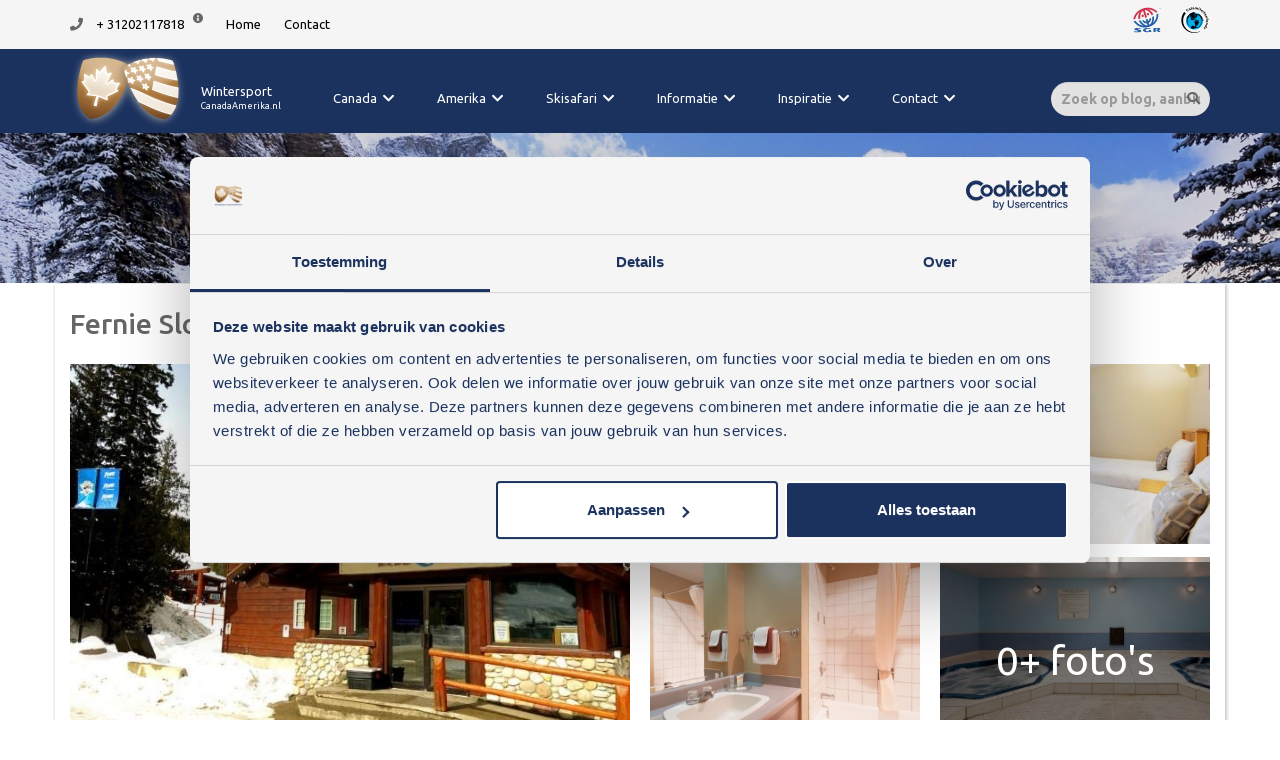

--- FILE ---
content_type: text/html; charset=UTF-8
request_url: https://www.wintersportcanadaamerika.nl/canada/fernie/fernie-slopeside-lodge
body_size: 13625
content:
<!DOCTYPE html>
<html lang="nl">
    <head>
<title>Fernie - Fernie Slopeside Lodge - Wintersport Canada</title>
        <meta http-equiv="content-type" content="text/html;">
<meta charset="UTF-8">
<meta http-equiv="X-UA-Compatible" content="IE=edge">
<meta http-equiv="expires" content="0">
<meta name="author" content="">
<meta name="revisit-after" content="3 days">
<meta name="rating" content="Reizen">
<meta name="viewport" content="width=device-width, initial-scale=1, user-scalable=no">
<meta name="google-site-verification" content="CAoXvfNPMlHLI6s5bkMhg1Mj1P2c1ucVl_-79ZhH-MU">
<meta name="facebook-domain-verification" content="nfz0ufcukv9sa97mq9com8xrkqpiqd">
<link rel="stylesheet" href="https://use.fontawesome.com/releases/v5.6.3/css/all.css" integrity="sha384-UHRtZLI+pbxtHCWp1t77Bi1L4ZtiqrqD80Kn4Z8NTSRyMA2Fd33n5dQ8lWUE00s/" crossorigin="anonymous">
<link href="//cdn-images.mailchimp.com/embedcode/classic-10_7.css" rel="stylesheet" type="text/css">
<link href="https://fonts.googleapis.com/icon?family=Material+Icons" rel="stylesheet">
<meta http-equiv="Content-Language" content="NL">
<meta http-equiv="Last-Update" content="2026-01-14T11:29:47+01:00">
<meta name="title" content="Fernie - Fernie Slopeside Lodge - Wintersport Canada">
<meta name="keywords" content="WintersportCanadaAmerika,Canada,British Columbia,Fernie,Fernie Slopeside Lodge">
<meta name="description" content="Vind alle informatie over de mooiste lodges en hotels voor je wintersport naar Canada en Amerika zoals de Fernie Slopeside Lodge in Fernie in Canada.">

        <script>(function(w,d,s,l,i){w[l]=w[l]||[];w[l].push({'gtm.start':new Date().getTime(),event:'gtm.js'});var f=d.getElementsByTagName(s)[0], j=d.createElement(s),dl=l!='dataLayer'?'&l='+l:'';j.async=true;j.src='https://www.googletagmanager.com/gtm.js?id='+i+dl;f.parentNode.insertBefore(j,f);})(window,document,'script','dataLayer','GTM-56DNJ6');</script>

        <link rel="canonical" href="https://www.wintersportcanadaamerika.nl/canada/fernie/fernie-slopeside-lodge">
        <meta property="og:site_name" content="WintersportCanadaAmerika">
<meta property="og:locale" content="nl_NL">
<meta property="og:type" content="website">
<meta property="og:title" content="Fernie - Fernie Slopeside Lodge - Wintersport Canada">
<meta property="og:description" content="Vind alle informatie over de mooiste lodges en hotels voor je wintersport naar Canada en Amerika zoals de Fernie Slopeside Lodge in Fernie in Canada.">
<meta property="og:image" content="https://www.wintersportcanadaamerika.nl/webafbeeldingen/logo.png">
<meta property="og:url" content="https://www.wintersportcanadaamerika.nl/canada/fernie/fernie-slopeside-lodge">
<meta property="article:publisher" content="https://www.facebook.com/WintersportCanadaAmerika/">
<meta name="twitter:card" content="summary_large_image">
<meta name="twitter:title" content="Fernie - Fernie Slopeside Lodge - Wintersport Canada">
<meta name="twitter:description" content="Vind alle informatie over de mooiste lodges en hotels voor je wintersport naar Canada en Amerika zoals de Fernie Slopeside Lodge in Fernie in Canada.">
<meta name="twitter:image" content="https://www.wintersportcanadaamerika.nl/webafbeeldingen/logo.png">

    <link href="https://ajax.googleapis.com/ajax/libs/jqueryui/1.10.4/themes/smoothness/jquery-ui.min.css" type="text/css" media="screen" rel="stylesheet">
<link href="https://www.wintersportcanadaamerika.nl/cache/merge/0afa82db00c0de5dfac41dff513cc6d0.css" type="text/css" media="screen" rel="stylesheet">
<link href="https://www.wintersportcanadaamerika.nl/cache/merge/49322c154e0d098d76129d14a9e6fc65.css" type="text/css" media="print" rel="stylesheet">
<link href="https://www.wintersportcanadaamerika.nl/cache/merge/2a1bc11b2f0400dee89394071c4aa304.css" type="text/css" media="all" rel="stylesheet">
</head>
       
    <body lang="NL" data-entiteit="accommodatie" data-entiteitclass="CFESLOP" data-devicetype="STAND">
<!-- Google Tag Manager (noscript) -->
<noscript><iframe src="https://www.googletagmanager.com/ns.html?id=GTM-56DNJ6" height="0" width="0" style="display:none;visibility:hidden"></iframe></noscript>
<!-- End Google Tag Manager (noscript) -->

        <div class="header">

            <div id="top-bar">
                <div class="container">
                    <div class="row">
                        <div class="col-xs-6">
                            <div class="BouwBlokMegaMenu_4">
<span id="bouwblokFemenu_4-slider" class="bouwblokfemenu_header"></span><div class="bouwblokFemenuContent">
<ul class="megamenu_4 uldepth sf-menu">

<li id="mm_list_62" class="li_depth_0 megamenu_62 list_met_afb" value="62" depth="0" contentdepth="0">
<a id="id_62" class="depth_1" href="https://wa.me/+31202117818" target="_blank">+ 31202117818</a>
</li>
<li id="mm_list_60" class="li_depth_0 megamenu_60" value="60" depth="0" contentdepth="0">
<a id="id_60" class="depth_1" href="https://www.wintersportcanadaamerika.nl/">Home</a>
</li>
<li id="mm_list_61" class="li_depth_0 megamenu_61" value="61" depth="0" contentdepth="0">
<a id="id_61" class="depth_1" href="https://www.wintersportcanadaamerika.nl/contact">Contact</a>
</li>
<div class="content_container">
<div class="megamenu_content_container menu_62 menuitem_0 menuitem_visible menuitem_id_59" parent_value="62"><div class="menuitem_omschrijving  menuitem_0 menuitem_visible menuitem_id_59" parent_value="62">Klik en whatsapp ons op dit nummer</div></div>


</div>
</ul>
</div>
</div>
                        </div>

                        <div class="col-xs-6 text-right">
                            <div class="BouwBlokHtml_199"><div class="partners">
<!-- TrustBox widget - Micro Star -->
<div class="trustpilot-widget" data-locale="nl-NL" data-template-id="5419b732fbfb950b10de65e5" data-businessunit-id="546ced2c00006400057ba4c5" data-style-height="24px" data-style-width="100%" data-theme="light">
  <a href="https://nl.trustpilot.com/review/wintersportcanadaamerika.nl" target="_blank" rel="nofollow">Trustpilot</a>
</div>
<!-- End TrustBox widget -->

    <span title="Financi&euml;le garantie">
        <svg xmlns="http://www.w3.org/2000/svg" width="30" height="30" viewbox="0 0 192.756 192.756"><g fill-rule="evenodd" clip-rule="evenodd"><path fill="#F5F5F5" d="M0 0h192.756v192.756H0V0z"></path><path d="M72.695 21.423s52.275-18.959 91.52 22.181l-9.852 6.664s-13.172-17.778-49.707-22.347c0 0 23.035 9.608 31.975 32.902l-10.459 5.492S112.51 33.609 82.099 32.563l14.254 46.208s-4.783 1.831-11.47 3.603L70.755 36.581S48.317 48.507 52.922 88.864l-11.375 1.191s-5.77-25.026 8.315-45.34c0 0-25.378 18.986-29.442 46.883l-11.916.245s4.063-50.649 64.191-70.42z" fill="#ce364f"></path><path d="M88.09 92.778s6.324-1.763 11.523-3.434l4.215 13.666s8.006-4.123 8.818-16.312l9.547-4.064s3.182 23.431-14.686 32.302l3.756 12.172c23.357-12.352 18.186-50.276 18.186-50.276l10.422-5.463c5.48 23.456-5.084 43.404-5.084 43.404 25.354-21.371 23.475-54.363 23.475-54.363l10.857-7.229s8.068 67.224-59.779 87.335c-69.725 20.668-99.482-37.973-99.482-37.973l12.961-.469s16.697 26.672 49.403 30.678c0 0-19.502-9.387-27.933-32.195l11.684-1.396s15.894 33.545 43.778 31.414l-3.731-12.096c-20.751 2.617-31.01-18.477-31.01-18.477l10.666-2.131s6.271 9.793 16.632 8.572L88.09 92.778zM137.693 147.043h28.785c4.248-.082 14.693.529 14.693 7.029 0 5.281-7.178 7.65-8.396 7.785l11.477 12.055h-16.793l-8.227-10.023h-7.447l.045 10.023h-14.166l.029-26.869z" fill="#2360a5"></path><path d="M151.865 158.555h6.586c3.303-.078 6.502-.91 6.469-3.332-.035-2.445-3.471-2.963-6.59-2.963-3.934 0-6.439.039-6.439.039l-.026 6.256z" fill="#fff"></path><path d="M70.257 61.238c1.016.202 7.075 1.669 5.484 9.546-1.489 7.381-7.444 6.891-8.463 6.636-1.084-.271-6.914-2.007-5.622-9.275 1.423-7.991 7.442-7.14 8.601-6.907z" fill="#ce364f"></path><path d="M178.59 22.294h.424l.275.019c.191.011.332.037.426.075.172.065.287.346.35.513.039.101.064.296.076.582.012.29.037.509.076.66h1.189l-.041-.133a.698.698 0 0 1-.031-.141.791.791 0 0 1-.01-.139v-.426c0-.485-.139-.842-.42-1.067-.152-.121-.377-.212-.676-.273.326-.035.6-.143.826-.32.223-.18.334-.469.334-.87 0-.525-.211-.903-.637-1.138-.248-.136-.561-.217-.938-.245l-2.311-.011v4.764h1.086v-1.85h.002z" fill="#2360a5"></path><path d="M179.92 21.425c-.164.117-.393.175-.684.175h-.646v-1.382h.465c.312 0 .553.033.723.099.258.101.387.282.387.542-.001.262-.083.45-.245.566z" fill="#fff"></path><path d="M97.68 52.079c-.812.492-5.684 4.531-.881 10.976 4.5 6.037 9.617 2.99 10.486 2.384 1.012-.703 5.395-4.768 1.121-10.787-4.699-6.619-9.785-3.144-10.726-2.573z" fill="#ce364f"></path><path d="M44.51 147.775c5.75.273 14.964 1.76 14.964 1.76l-5.079 4.605s-17.991-3.002-18.078.406c-.051 1.963 12.185 4.725 15.984 5.893 2.855.877 8.205 2.842 8.188 6.297-.022 4.338-8.598 9.273-26.612 8.936-7.245-.135-19.364-1.15-23.765-2.232l6.703-4.674s7.744 1.242 12.188 1.49c3.657.203 9.345-.203 9.751-2.438.406-2.234-8.622-4.078-13.001-5.432-4.604-1.422-10.886-2.393-10.969-7.068-.109-6.053 12.875-6.988 16.386-7.271 4.199-.34 9.073-.475 13.34-.272zM117.52 148.451l1.762 5.689s-10.562-1.49-15.168-1.355c-4.604.135-16.751.676-16.386 9.072.271 6.23 10.642 7.449 14.626 7.449 4.131 0 7.773-1.76 7.773-1.76l-1.896-6.664 12.998-.027 4.146 13.057h-13.238l-.346-1.035s-6.188 1.982-13.637 1.982c-6.907 0-27.205-2.303-27.085-13.543.137-12.594 23.547-14.096 31.013-14.221 8.109-.134 15.438 1.356 15.438 1.356zM182.689 19.336c.893.976 1.137 2.6.73 3.9-.488 1.3-1.707 2.518-3.008 2.844-1.787.406-3.576-.244-4.631-1.706-.812-1.138-.975-2.681-.488-3.982.57-1.543 2.193-2.601 3.658-2.762 1.542-.081 2.845.487 3.739 1.706zm-3.38-.985c-.99 0-1.832.359-2.527 1.074-.684.7-1.025 1.53-1.025 2.49 0 .996.348 1.841 1.043 2.538a3.408 3.408 0 0 0 2.51 1.043c.975 0 1.809-.351 2.5-1.05a3.479 3.479 0 0 0 1.039-2.531c0-.957-.346-1.787-1.033-2.49-.697-.716-1.533-1.074-2.507-1.074z" fill="#2360a5"></path></g></svg>
    </span>

    <span title="Garantie bij calamiteiten">
        <svg xmlns="http://www.w3.org/2000/svg" width="30" height="30" viewbox="0 0 192.756 192.756"><g fill-rule="evenodd" clip-rule="evenodd"><path fill="#F5F5F5" d="M0 0h192.756v192.756H0V0z"></path><path d="M8.504 97.274c0-19.847 7.018-38.056 18.707-52.278l9.562 8.36c-10.558 12.965-16.884 29.51-16.884 47.531 0 41.607 33.727 75.338 75.334 75.338 11.909 0 23.175-2.766 33.187-7.686l1.088 1.538c-11.516 6.118-24.654 9.585-38.604 9.585-45.503.001-82.39-36.888-82.39-82.388zM55.369 33.024c-.672 1.011-1.593 2.089-2.701 2.866-2.467 1.726-5.283 1.453-7.023-1.032-1.652-2.361-1.311-5.195 1.085-6.874 1.161-.813 2.416-1.259 3.925-1.423l-1.646-2.93c-1.471.487-2.927 1.074-4.214 1.977-4.175 2.922-5.724 7.276-2.636 11.686 3.356 4.793 8.452 3.769 11.827 1.404 1.724-1.206 2.605-2.228 3.4-3.137l-2.017-2.537zM70.053 30.861c-.519-.766-.916-1.584-1.27-2.42l-1.679-3.957c-1.376-3.243-4.216-3.41-6.927-2.26-1.571.666-2.842 1.47-3.92 2.555l1.115 2.462c.779-1.003 1.866-1.73 3.049-2.231 1.326-.563 2.569-.635 3.204.804a11.9 11.9 0 0 0-1.772.585c-1.959.83-5.323 2.716-3.947 5.958.979 2.304 3.296 2.548 5.397 1.657 1.51-.639 2.279-1.664 2.551-3.344l.042-.017c.234.549.527 1.074.791 1.637l3.366-1.429zm-8.833-.225c-.432-1.019.383-1.822 1.626-2.347.55-.236 1.098-.421 1.577-.599.526 1.245.187 2.881-1.201 3.471-.856.362-1.691.211-2.002-.525zM73.238 30.178l3.851-1.033-4.299-16.052-3.853 1.033 4.301 16.052zM91.549 27.112c-.287-.881-.441-1.776-.553-2.678l-.523-4.265c-.429-3.497-3.112-4.441-6.036-4.082-1.694.207-3.139.628-4.476 1.374l.396 2.675c1.023-.751 2.27-1.148 3.546-1.305 1.428-.176 2.644.098 2.859 1.656a11.815 11.815 0 0 0-1.865.074c-2.112.259-5.865 1.141-5.436 4.64.304 2.483 2.465 3.358 4.731 3.08 1.627-.2 2.649-.973 3.375-2.512l.043-.007c.073.596.211 1.181.308 1.794l3.631-.444zm-8.428-2.649c-.135-1.099.87-1.647 2.21-1.811.594-.075 1.17-.1 1.68-.14.164 1.342-.613 2.82-2.11 3.003-.923.114-1.682-.26-1.78-1.052zM94.449 26.668l3.928.693.846-4.801c.432-2.441 1.455-3.409 2.852-3.161 1.113.196 1.404 1.237 1.178 2.524l-1.08 6.108 3.932.692.844-4.801c.432-2.442 1.455-3.409 2.85-3.161 1.113.195 1.404 1.237 1.178 2.521l-1.08 6.11 3.93.693 1.182-6.699c.543-3.074.127-5.061-3.146-5.638-1.615-.284-3.236.104-4.42 1.47-.352-1.592-1.557-2.523-3.174-2.809-1.789-.318-3.484.125-4.559 1.624l-.045-.008.371-2.094-3.579-.631-2.008 11.368zM117.01 31.365l3.721 1.431 4.135-10.775-3.721-1.432-4.135 10.776zm9.582-13.833l-3.725-1.431-1.047 2.731 3.723 1.429 1.049-2.729zM126.805 25.742l2.049 1.003-2.059 4.22c-1.203 2.471-1.119 4.261 2.088 5.827.898.436 1.633.649 2.348.899l1.02-2.391c-.391-.112-.807-.219-1.164-.393-1.135-.555-1.125-1.338-.51-2.592l1.861-3.823 2.51 1.224 1.225-2.509-2.51-1.224 1.67-3.425-4.059-.625-1.135 2.329-2.113-1.028-1.221 2.508zM144.959 42.113l.451-.574c2.115-2.708 2.762-6.054-.607-8.688-2.83-2.208-6.234-2.061-8.582.942-2.346 3.002-1.438 6.554 1.566 8.9 1.17.913 2.459 1.64 3.785 2.03l1.73-2.218a7.444 7.444 0 0 1-3.318-1.469c-1.539-1.202-2.117-2.442-1.309-3.834l6.284 4.911zm-4.928-6.719c.889-.993 2.098-1.424 3.234-.536 1.254.98 1.074 2.218.258 3.265l-3.492-2.729zM144.289 47.81l2.869 2.77 8.016-8.302-2.869-2.769-8.016 8.301zm14.225-8.989l-2.869-2.77-2.029 2.103 2.865 2.769 2.033-2.102zM155.787 46.836l1.404 1.799-3.701 2.892c-2.162 1.691-2.869 3.339-.676 6.151.615.784 1.182 1.297 1.715 1.837l1.963-1.7c-.301-.275-.627-.551-.873-.867-.779-.996-.424-1.693.676-2.552l3.35-2.619 1.723 2.201 2.197-1.721-1.717-2.2 3.002-2.345-3.373-2.341-2.043 1.596-1.447-1.85-2.2 1.719zM165.307 69.106l.643-.344c3.035-1.613 4.984-4.407 2.979-8.183-1.688-3.169-4.859-4.417-8.223-2.63-3.363 1.79-3.977 5.404-2.189 8.767.699 1.312 1.578 2.499 2.633 3.395l2.484-1.321a7.445 7.445 0 0 1-2.436-2.695c-.918-1.722-.941-3.087.363-4.033l3.746 7.044zm-1.772-8.143c1.215-.546 2.498-.45 3.17.821.752 1.409.082 2.466-1.092 3.091l-2.078-3.912zM162.377 73.544l1.23 3.791 4.635-1.504c2.359-.765 3.695-.315 4.203 1.247.334 1.032-.129 1.973-2.191 2.644l-5.311 1.724 1.23 3.795 6.85-2.225c2.273-.74 3.99-2.625 3.02-5.616-.561-1.729-1.75-3.021-3.576-3.266l-.014-.042 2.021-.657-1.121-3.457-10.976 3.566zM166.84 89.55l.484 3.959 8.686-1.065.346 2.815 2.771-.341-.346-2.814.701-.086c1.123-.136 1.875.172 1.998 1.183.074.594.049.933-.021 1.277l2.758-.094c.025-.516.078-1.191-.029-2.051-.389-3.165-1.773-4.625-5.182-4.208l-.703.085-.295-2.396-2.768.34.285 2.331-8.685 1.065zM167.555 104.532c-.066 3.812 2.098 6.753 5.908 6.82 3.83.066 6.096-2.794 6.164-6.605.068-3.81-2.098-6.753-5.93-6.818-3.81-.07-6.076 2.795-6.142 6.603zm2.791.051c.033-1.841 1.574-2.565 3.281-2.535 1.727.03 3.244.811 3.209 2.65-.031 1.836-1.572 2.562-3.301 2.533-1.705-.029-3.223-.809-3.189-2.648zM167.1 113.614l-.83 3.902 4.768 1.014c2.428.516 3.357 1.573 3.016 3.179-.225 1.062-1.098 1.646-3.221 1.193l-5.459-1.162-.83 3.901 7.043 1.499c2.34.496 4.77-.276 5.422-3.354.379-1.779-.004-3.49-1.465-4.616l.008-.045 2.082.444.756-3.555-11.29-2.4zM172.99 146.901l1.758-3.606-5.893-2.872.018-.043c1.645-.334 2.611-1.363 3.312-2.797 1.398-2.866-.523-5.75-3.072-6.994-3.066-1.497-6.422-1.087-7.928 1.998-.803 1.652-.578 3.563.354 4.586l-.02.039-1.852-.904-1.611 3.308 14.934 7.285zm-5.761-12.649c1.373.673 2.188 2.032 1.51 3.425-.643 1.314-2.205 1.637-3.775.869-1.518-.737-2.164-2.288-1.58-3.483.659-1.353 2.192-1.617 3.845-.811zM156.943 141.785c-.98.745-1.828 1.644-2.855 3.113-1.496 2.139-2.453 4.852.07 6.62 3.596 2.518 5.838-3.161 7.309-2.131.525.369.094 1.257-.404 1.964-.57.817-1.514 1.698-2.41 2.096l2.088 1.846c1.152-.763 2.082-1.815 2.869-2.941 1.322-1.89 1.932-4.652-.244-6.177-3.412-2.389-5.543 3.045-7.137 1.924-.654-.457-.305-1.188.166-1.856.826-1.181 1.941-2.076 2.799-2.611l-2.251-1.847z"></path><path d="M38.469 103.158c0-30.054 24.363-54.418 54.417-54.418s54.417 24.364 54.417 54.418c0 30.055-24.363 54.419-54.417 54.419s-54.417-24.364-54.417-54.419z" fill="#00acec"></path><path d="M91.786 104.653v49.796c-8.656 0-16.793-2.221-23.872-6.126l23.872-43.67zM92.118 96.527L55.132 63.905C47.343 72.652 42.61 84.181 42.61 96.816c0 18.683 9.715 34.724 24.994 43.149l24.514-43.438zM94.158 94.799V46.084c-14.439-.747-27.917 5.797-37.164 16.186l37.164 32.529zM115.77 142.382a49.288 49.288 0 0 1-23.875 6.129v-28.68l23.875 22.551zM139.24 101.933l11.318.066c0-2.674-.209-5.298-.619-7.855l-10.699 7.789zM135.691 101.435l-38.381-.109.191-18.051 23.18-25.53c13.455 7.143 23.221 20.306 25.707 35.899l-10.697 7.791z"></path><path d="M140.389 104.225c0 18.684-10.352 34.229-25.635 42.657L91.755 124.27v-19.867l48.634-.178zM119.891 62.215c-6.916-3.672-14.08-5.75-22.459-5.75v31.279l22.459-25.529z"></path><path d="M67.087 140.505c1.977 1.401 1.487-4.43 5.463-4.986 7.083-.984 11.033-4.114 13.01-3.127 7.455 3.727-4.94 3.625 13.009 6.092 3.605.497 4.295.421 7.412 1.977 3.293 1.648 3.814 5.525 6.504 4.292 15.715-7.212 26.629-23.088 26.629-41.511 0-16.931-9.217-31.711-22.908-39.591-6.695-3.855-2.619 2.524-3.471 4.842-1.154 3.129-4.104 9.898-8.566 12.517-7.575 4.446-10.869 8.565-9.058 9.717 2.945 1.872 8.902 2.181 10.871 3.622 9.223 6.755 15.285 3.887 16.303 6.093.99 2.143-.012 5.813-.162 6.589-.969 5.01-3.57 12.921-8.621 19.396-6.201 7.943-11.309 11.731-16.412 10.25-1.542-.451 2.867-12.529.164-15.646-10.705-12.354-1.622-19.399-2.634-17.954-.662.945.708-6.722 0-5.598-2.128 3.373-9.222-1.978-12.517-1.646-2.581.258-3.459 3.787-6.423 2.139-3.875-2.151-4.342-8.228-5.599-8.563-2.47-.659 1.504-6.279-2.307-9.058-7.904-5.764-3.886-12.063-6.423-9.552-8.358 8.274-13.536 19.754-13.536 32.444 0 15.382 7.61 28.988 19.272 37.262z" fill="#00acec"></path></g></svg>
    </span>
</div></div>
                        </div>
                    </div>
                </div>
            </div>

            <div class="menu-container">
                <div class="main-menu">
                    <div class="container">
                        <div class="row">
                            <div class="col-xs-3">
                                <div class="BouwBlokHtml_106"><div class="logo-container">
    <a href="/">
        <div class="logo-image">
            <img src="/webafbeeldingen/logo.png" class="img-responsive" alt="Wintersport Canada Amerika, specialist voor je skivakantie">
        </div>

        <div class="logo-text">
            <div class="text-line">Wintersport</div>
            <div class="text-line">CanadaAmerika.nl</div>
        </div>
    </a>
</div></div> 
                            </div>

                            <div class="col-xs-9 header-right-col">
                                <div class="row">
                                    <div class="col-xs-10 main-menu-col"><div class="BouwBlokMegaMenu_7">
<span id="bouwblokFemenu_7-slider" class="bouwblokfemenu_header"></span><div class="bouwblokFemenuContent">
<ul class="megamenu_7 uldepth sf-menu">

<li id="mm_list_64" class="li_depth_0 megamenu_64" value="64" depth="0" contentdepth="0">
<a id="id_64" class="depth_1" href="https://www.wintersportcanadaamerika.nl/canada">Canada</a>
<div id="mm_container_64" class="sf-mega" parent="63"><ul class="megamenu_7 uldepth_1">

<li id="mm_list_76" class="li_depth_1 megamenu_76 b1" value="76" depth="1" contentdepth="1">
<a id="id_76" class="depth_2" href="https://www.wintersportcanadaamerika.nl/canada/banff">Banff</a>
</li>
<li id="mm_list_77" class="li_depth_1 megamenu_77" value="77" depth="1" contentdepth="1">
<a id="id_77" class="depth_2" href="https://www.wintersportcanadaamerika.nl/canada/big-white">Big White</a>
</li>
<li id="mm_list_78" class="li_depth_1 megamenu_78" value="78" depth="1" contentdepth="1">
<a id="id_78" class="depth_2" href="https://www.wintersportcanadaamerika.nl/canada/fernie">Fernie</a>
</li>
<li id="mm_list_84" class="li_depth_1 megamenu_84" value="84" depth="1" contentdepth="1">
<a id="id_84" class="depth_2" href="https://www.wintersportcanadaamerika.nl/canada/kananaskis">Kananaskis - Nakiska</a>
</li>
<li id="mm_list_80" class="li_depth_1 megamenu_80 b2" value="80" depth="1" contentdepth="1">
<a id="id_80" class="depth_2" href="https://www.wintersportcanadaamerika.nl/canada/kicking-horse">Kicking Horse - Golden</a>
</li>
<li id="mm_list_81" class="li_depth_1 megamenu_81" value="81" depth="1" contentdepth="1">
<a id="id_81" class="depth_2" href="https://www.wintersportcanadaamerika.nl/canada/kimberley">Kimberley</a>
</li>
<li id="mm_list_82" class="li_depth_1 megamenu_82" value="82" depth="1" contentdepth="1">
<a id="id_82" class="depth_2" href="https://www.wintersportcanadaamerika.nl/canada/lake-louise">Lake Louise</a>
</li>
<li id="mm_list_79" class="li_depth_1 megamenu_79" value="79" depth="1" contentdepth="1">
<a id="id_79" class="depth_2" href="https://www.wintersportcanadaamerika.nl/canada/jasper">Marmot Basin - Jasper</a>
</li>
<li id="mm_list_85" class="li_depth_1 megamenu_85" value="85" depth="1" contentdepth="1">
<a id="id_85" class="depth_2" href="https://www.wintersportcanadaamerika.nl/canada/mont-sainte-anne">Mont Sainte Anne</a>
</li>
<li id="mm_list_86" class="li_depth_1 megamenu_86" value="86" depth="1" contentdepth="1">
<a id="id_86" class="depth_2" href="https://www.wintersportcanadaamerika.nl/canada/mont-tremblant">Mont Tremblant</a>
</li>
<li id="mm_list_87" class="li_depth_1 megamenu_87" value="87" depth="1" contentdepth="1">
<a id="id_87" class="depth_2" href="https://www.wintersportcanadaamerika.nl/canada/panorama">Panorama</a>
</li>
<li id="mm_list_88" class="li_depth_1 megamenu_88" value="88" depth="1" contentdepth="1">
<a id="id_88" class="depth_2" href="https://www.wintersportcanadaamerika.nl/canada/red-mountain">Red Mountain - Rossland</a>
</li>
<li id="mm_list_89" class="li_depth_1 megamenu_89" value="89" depth="1" contentdepth="1">
<a id="id_89" class="depth_2" href="https://www.wintersportcanadaamerika.nl/canada/revelstoke">Revelstoke</a>
</li>
<li id="mm_list_90" class="li_depth_1 megamenu_90" value="90" depth="1" contentdepth="1">
<a id="id_90" class="depth_2" href="https://www.wintersportcanadaamerika.nl/canada/silverstar">SilverStar</a>
</li>
<li id="mm_list_92" class="li_depth_1 megamenu_92" value="92" depth="1" contentdepth="1">
<a id="id_92" class="depth_2" href="https://www.wintersportcanadaamerika.nl/canada/sun-peaks">Sun Peaks</a>
</li>
<li id="mm_list_93" class="li_depth_1 megamenu_93" value="93" depth="1" contentdepth="1">
<a id="id_93" class="depth_2" href="https://www.wintersportcanadaamerika.nl/canada/whistler">Whistler Blackcomb</a>
</li>
<li id="mm_list_94" class="li_depth_1 megamenu_94" value="94" depth="1" contentdepth="1">
<a id="id_94" class="depth_2" href="https://www.wintersportcanadaamerika.nl/canada/nelson-whitewater">Whitewater - Nelson</a>
</li>
<div class="content_container">
</div>
</ul></div>
</li>
<li id="mm_list_65" class="li_depth_0 megamenu_65" value="65" depth="0" contentdepth="0">
<a id="id_65" class="depth_1" href="https://www.wintersportcanadaamerika.nl/amerika">Amerika</a>
<div id="mm_container_65" class="sf-mega" parent="63"><ul class="megamenu_7 uldepth_1">

<li id="mm_list_96" class="li_depth_1 megamenu_96" value="96" depth="1" contentdepth="1">
<a id="id_96" class="depth_2" href="https://www.wintersportcanadaamerika.nl/amerika/alta">Alta</a>
</li>
<li id="mm_list_95" class="li_depth_1 megamenu_95" value="95" depth="1" contentdepth="1">
<a id="id_95" class="depth_2" href="https://www.wintersportcanadaamerika.nl/amerika/aspen">Aspen</a>
</li>
<li id="mm_list_98" class="li_depth_1 megamenu_98" value="98" depth="1" contentdepth="1">
<a id="id_98" class="depth_2" href="https://www.wintersportcanadaamerika.nl/amerika/beaver-creek">Beaver Creek</a>
</li>
<li id="mm_list_99" class="li_depth_1 megamenu_99" value="99" depth="1" contentdepth="1">
<a id="id_99" class="depth_2" href="https://www.wintersportcanadaamerika.nl/amerika/big-sky">Big Sky</a>
</li>
<li id="mm_list_100" class="li_depth_1 megamenu_100" value="100" depth="1" contentdepth="1">
<a id="id_100" class="depth_2" href="https://www.wintersportcanadaamerika.nl/amerika/breckenridge">Breckenridge</a>
</li>
<li id="mm_list_102" class="li_depth_1 megamenu_102" value="102" depth="1" contentdepth="1">
<a id="id_102" class="depth_2" href="https://www.wintersportcanadaamerika.nl/amerika/copper-mountain">Copper Mountain</a>
</li>
<li id="mm_list_103" class="li_depth_1 megamenu_103" value="103" depth="1" contentdepth="1">
<a id="id_103" class="depth_2" href="https://www.wintersportcanadaamerika.nl/amerika/crested-butte">Crested Butte</a>
</li>
<li id="mm_list_104" class="li_depth_1 megamenu_104" value="104" depth="1" contentdepth="1">
<a id="id_104" class="depth_2" href="https://www.wintersportcanadaamerika.nl/amerika/deer-valley">Deer Valley</a>
</li>
<li id="mm_list_105" class="li_depth_1 megamenu_105" value="105" depth="1" contentdepth="1">
<a id="id_105" class="depth_2" href="https://www.wintersportcanadaamerika.nl/amerika/heavenly">Heavenly</a>
</li>
<li id="mm_list_106" class="li_depth_1 megamenu_106" value="106" depth="1" contentdepth="1">
<a id="id_106" class="depth_2" href="https://www.wintersportcanadaamerika.nl/amerika/jackson-hole">Jackson Hole</a>
</li>
<li id="mm_list_107" class="li_depth_1 megamenu_107" value="107" depth="1" contentdepth="1">
<a id="id_107" class="depth_2" href="https://www.wintersportcanadaamerika.nl/amerika/keystone">Keystone</a>
</li>
<li id="mm_list_108" class="li_depth_1 megamenu_108" value="108" depth="1" contentdepth="1">
<a id="id_108" class="depth_2" href="https://www.wintersportcanadaamerika.nl/amerika/lake-placid">Lake Placid</a>
</li>
<li id="mm_list_110" class="li_depth_1 megamenu_110" value="110" depth="1" contentdepth="1">
<a id="id_110" class="depth_2" href="https://www.wintersportcanadaamerika.nl/amerika/mammoth-mountain">Mammoth Mountain</a>
</li>
<li id="mm_list_118" class="li_depth_1 megamenu_118" value="118" depth="1" contentdepth="1">
<a id="id_118" class="depth_2" href="https://www.wintersportcanadaamerika.nl/amerika/palisades-tahoe">Palisades Tahoe</a>
</li>
<li id="mm_list_112" class="li_depth_1 megamenu_112" value="112" depth="1" contentdepth="1">
<a id="id_112" class="depth_2" href="https://www.wintersportcanadaamerika.nl/amerika/park-city">Park City</a>
</li>
<li id="mm_list_115" class="li_depth_1 megamenu_115" value="115" depth="1" contentdepth="1">
<a id="id_115" class="depth_2" href="https://www.wintersportcanadaamerika.nl/amerika/snowbird">Snowbird</a>
</li>
<li id="mm_list_97" class="li_depth_1 megamenu_97" value="97" depth="1" contentdepth="1">
<a id="id_97" class="depth_2" href="https://www.wintersportcanadaamerika.nl/amerika/snowmass">Snowmass</a>
</li>
<li id="mm_list_147" class="li_depth_1 megamenu_147" value="147" depth="1" contentdepth="1">
<a id="id_147" class="depth_2" href="https://www.wintersportcanadaamerika.nl/amerika/solitude">Solitude</a>
</li>
<li id="mm_list_119" class="li_depth_1 megamenu_119" value="119" depth="1" contentdepth="1">
<a id="id_119" class="depth_2" href="https://www.wintersportcanadaamerika.nl/amerika/steamboat">Steamboat</a>
</li>
<li id="mm_list_120" class="li_depth_1 megamenu_120" value="120" depth="1" contentdepth="1">
<a id="id_120" class="depth_2" href="https://www.wintersportcanadaamerika.nl/amerika/sun-valley">Sun Valley</a>
</li>
<li id="mm_list_133" class="li_depth_1 megamenu_133" value="133" depth="1" contentdepth="1">
<a id="id_133" class="depth_2" href="https://www.wintersportcanadaamerika.nl/amerika/sundance">Sundance</a>
</li>
<li id="mm_list_122" class="li_depth_1 megamenu_122" value="122" depth="1" contentdepth="1">
<a id="id_122" class="depth_2" href="https://www.wintersportcanadaamerika.nl/amerika/telluride">Telluride</a>
</li>
<li id="mm_list_123" class="li_depth_1 megamenu_123" value="123" depth="1" contentdepth="1">
<a id="id_123" class="depth_2" href="https://www.wintersportcanadaamerika.nl/amerika/vail">Vail</a>
</li>
<li id="mm_list_124" class="li_depth_1 megamenu_124" value="124" depth="1" contentdepth="1">
<a id="id_124" class="depth_2" href="https://www.wintersportcanadaamerika.nl/amerika/whitefish">Whitefish</a>
</li>
<li id="mm_list_125" class="li_depth_1 megamenu_125" value="125" depth="1" contentdepth="1">
<a id="id_125" class="depth_2" href="https://www.wintersportcanadaamerika.nl/amerika/winter-park">Winter Park</a>
</li>
<div class="content_container">
</div>
</ul></div>
</li>
<li id="mm_list_67" class="li_depth_0 megamenu_67" value="67" depth="0" contentdepth="0">
<a id="id_67" class="depth_1" href="https://www.wintersportcanadaamerika.nl/ski-safari">Skisafari</a>
<div id="mm_container_67" class="sf-mega" parent="63"><ul class="megamenu_7 uldepth_1">

<li id="mm_list_137" class="li_depth_1 megamenu_137" value="137" depth="1" contentdepth="1">
<a id="id_137" class="depth_2" href="https://www.wintersportcanadaamerika.nl/skisafari-banff-lake-louise-ski-big-3">Canada: Ski Big 3</a>
</li>
<li id="mm_list_131" class="li_depth_1 megamenu_131" value="131" depth="1" contentdepth="1">
<a id="id_131" class="depth_2" href="https://www.wintersportcanadaamerika.nl/skisafari-offline-in-alberta">Canada: Offline in Alberta</a>
</li>
<li id="mm_list_136" class="li_depth_1 megamenu_136" value="136" depth="1" contentdepth="1">
<a id="id_136" class="depth_2" href="https://www.wintersportcanadaamerika.nl/skisafari-chasing-snowghosts">Canada: Chasing Snowghosts</a>
</li>
<li id="mm_list_135" class="li_depth_1 megamenu_135" value="135" depth="1" contentdepth="1">
<a id="id_135" class="depth_2" href="https://www.wintersportcanadaamerika.nl/skisafari-powder-highway-ultieme-poedertrip">Canada: Powder Highway</a>
</li>
<li id="mm_list_132" class="li_depth_1 megamenu_132" value="132" depth="1" contentdepth="1">
<a id="id_132" class="depth_2" href="https://www.wintersportcanadaamerika.nl/skisafari-van-banff-naar-whistler">Canada: East to West</a>
</li>
<li id="mm_list_138" class="li_depth_1 megamenu_138" value="138" depth="1" contentdepth="1">
<a id="id_138" class="depth_2" href="https://www.wintersportcanadaamerika.nl/skisafari-nature-national-parks">Canada: Nature &amp; National Parks</a>
</li>
<li id="mm_list_139" class="li_depth_1 megamenu_139" value="139" depth="1" contentdepth="1">
<a id="id_139" class="depth_2" href="https://www.wintersportcanadaamerika.nl/skisafari-canadese-rocky-mountains">Canada: Rocky Mountain Powder</a>
</li>
<li id="mm_list_140" class="li_depth_1 megamenu_140" value="140" depth="1" contentdepth="1">
<a id="id_140" class="depth_2" href="https://www.wintersportcanadaamerika.nl/skisafari-charmant-colorado">Amerika: Charmant Colorado</a>
</li>
<li id="mm_list_141" class="li_depth_1 megamenu_141" value="141" depth="1" contentdepth="1">
<a id="id_141" class="depth_2" href="https://www.wintersportcanadaamerika.nl/skisafari-colorado-xl">Amerika: Colorado XL</a>
</li>
<li id="mm_list_142" class="li_depth_1 megamenu_142" value="142" depth="1" contentdepth="1">
<a id="id_142" class="depth_2" href="https://www.wintersportcanadaamerika.nl/skisafari-lake-tahoe">Amerika: Lake Tahoe</a>
</li>
<li id="mm_list_143" class="li_depth_1 megamenu_143" value="143" depth="1" contentdepth="1">
<a id="id_143" class="depth_2" href="https://www.wintersportcanadaamerika.nl/skisafari-colorado-poedersneeuw">Amerika: Colorado Powder</a>
</li>
<div class="content_container">
</div>
</ul></div>
</li>
<li id="mm_list_68" class="li_depth_0 megamenu_68" value="68" depth="0" contentdepth="0">
<a id="id_68" class="depth_1" href="https://www.wintersportcanadaamerika.nl/reisinformatie">Informatie</a>
<div id="mm_container_68" class="sf-mega" parent="63"><ul class="megamenu_7 uldepth_1">

<li id="mm_list_157" class="li_depth_1 megamenu_157" value="157" depth="1" contentdepth="1">
<a id="id_157" class="depth_2" href="https://www.wintersportcanadaamerika.nl/reisinformatie">Reisinformatie</a>
</li>
<li id="mm_list_126" class="li_depth_1 megamenu_126" value="126" depth="1" contentdepth="1">
<a id="id_126" class="depth_2" href="https://www.wintersportcanadaamerika.nl/algemene-informatie">Bedrijfsinformatie</a>
</li>
<li id="mm_list_151" class="li_depth_1 megamenu_151" value="151" depth="1" contentdepth="1">
<a id="id_151" class="depth_2" href="https://www.wintersportcanadaamerika.nl/zoek-je-skigebied">Skigebied statistieken</a>
</li>
<li id="mm_list_163" class="li_depth_1 megamenu_163" value="163" depth="1" contentdepth="1">
<a id="id_163" class="depth_2" href="https://www.wintersportcanadaamerika.nl/veelgestelde-vragen">Veelgestelde vragen</a>
</li>
<div class="content_container">
</div>
</ul></div>
</li>
<li id="mm_list_69" class="li_depth_0 megamenu_69" value="69" depth="0" contentdepth="0">
<a id="id_69" class="depth_1" href="https://www.wintersportcanadaamerika.nl/veelgestelde-vragen">Inspiratie</a>
<div id="mm_container_69" class="sf-mega" parent="63"><ul class="megamenu_7 uldepth_1">

<li id="mm_list_165" class="li_depth_1 megamenu_165" value="165" depth="1" contentdepth="1">
<a id="id_165" class="depth_2" href="https://www.wintersportcanadaamerika.nl/blog">Blog</a>
</li>
<li id="mm_list_169" class="li_depth_1 megamenu_169" value="169" depth="1" contentdepth="1">
<a id="id_169" class="depth_2" href="https://www.wintersportcanadaamerika.nl/inspiratie">Inspiratie</a>
</li>
<li id="mm_list_167" class="li_depth_1 megamenu_167" value="167" depth="1" contentdepth="1">
<a id="id_167" class="depth_2" href="https://www.wintersportcanadaamerika.nl/insider-tips">Insider tips</a>
</li>
<div class="content_container">
</div>
</ul></div>
</li>
<li id="mm_list_134" class="li_depth_0 megamenu_134" value="134" depth="0" contentdepth="0">
<a id="id_134" class="depth_1" href="https://www.wintersportcanadaamerika.nl/contact">Contact</a>
<div id="mm_container_134" class="sf-mega" parent="63"><ul class="megamenu_7 uldepth_1">

<li id="mm_list_145" class="li_depth_1 megamenu_145" value="145" depth="1" contentdepth="1">
<a id="id_145" class="depth_2" href="https://www.wintersportcanadaamerika.nl/offerte-aanvraag">Offerte aanvraag</a>
</li>
<li id="mm_list_144" class="li_depth_1 megamenu_144" value="144" depth="1" contentdepth="1">
<a id="id_144" class="depth_2" href="https://www.wintersportcanadaamerika.nl/contact">Contact formulier</a>
</li>
<li id="mm_list_159" class="li_depth_1 megamenu_159" value="159" depth="1" contentdepth="1">
<a id="id_159" class="depth_2" href="https://www.wintersportcanadaamerika.nl/algemene-informatie/reviews">Reviews</a>
</li>
<li id="mm_list_148" class="li_depth_1 megamenu_148" value="148" depth="1" contentdepth="1">
<a id="id_148" class="depth_2" href="https://www.wintersportcanadaamerika.nl/inschrijven-nieuwsbrief">Nieuwsbrief</a>
</li>
<div class="content_container">
</div>
</ul></div>
</li>
<div class="content_container">




</div>
</ul>
</div>
</div></div>
                                    <div class="col-xs-2 text-right"><div class="BouwBlokMaatwerk_166"><div id="bb_mw_0"></div></div></div>
                                </div>
                            </div>
                        </div>
                    </div>
                </div>
                <div id="bouwblokxhr_120" class="trip\bouwblok\entitylist\entitylist"><img src="/Images/loading.gif" class="bouwblok_xhr_laden"></div>
            </div>
            
        </div>
        
        <div class="mobile-header">
        
            <div class="row">
                <div class="col-xs-8">
                    <div class="BouwBlokHtml_106"><div class="logo-container">
    <a href="/">
        <div class="logo-image">
            <img src="/webafbeeldingen/logo.png" class="img-responsive" alt="Wintersport Canada Amerika, specialist voor je skivakantie">
        </div>

        <div class="logo-text">
            <div class="text-line">Wintersport</div>
            <div class="text-line">CanadaAmerika.nl</div>
        </div>
    </a>
</div></div>
                </div>
                <div class="col-xs-4">
                    <div class="menu-toggle">Menu</div>
                    <div class="BouwBlokFeMenu_164">
<span id="bouwblokFemenu_164-slider" class="bouwblokfemenu_header"></span><div class="bouwblokFemenuContent">
<ul class="femenu uldepth">

<li>
<a id="id_64" class="depth_1" href="https://www.wintersportcanadaamerika.nl/canada">Canada</a>
<ul class="femenu uldepth_1">

<li class="b1">
<a id="id_76" class="depth_2" href="https://www.wintersportcanadaamerika.nl/canada/banff">Banff</a>
</li>
<li>
<a id="id_77" class="depth_2" href="https://www.wintersportcanadaamerika.nl/canada/big-white">Big White</a>
</li>
<li>
<a id="id_78" class="depth_2" href="https://www.wintersportcanadaamerika.nl/canada/fernie">Fernie</a>
</li>
<li>
<a id="id_84" class="depth_2" href="https://www.wintersportcanadaamerika.nl/canada/kananaskis">Kananaskis - Nakiska</a>
</li>
<li class="b2">
<a id="id_80" class="depth_2" href="https://www.wintersportcanadaamerika.nl/canada/kicking-horse">Kicking Horse - Golden</a>
</li>
<li>
<a id="id_81" class="depth_2" href="https://www.wintersportcanadaamerika.nl/canada/kimberley">Kimberley</a>
</li>
<li>
<a id="id_82" class="depth_2" href="https://www.wintersportcanadaamerika.nl/canada/lake-louise">Lake Louise</a>
</li>
<li>
<a id="id_79" class="depth_2" href="https://www.wintersportcanadaamerika.nl/canada/jasper">Marmot Basin - Jasper</a>
</li>
<li>
<a id="id_85" class="depth_2" href="https://www.wintersportcanadaamerika.nl/canada/mont-sainte-anne">Mont Sainte Anne</a>
</li>
<li>
<a id="id_86" class="depth_2" href="https://www.wintersportcanadaamerika.nl/canada/mont-tremblant">Mont Tremblant</a>
</li>
<li>
<a id="id_87" class="depth_2" href="https://www.wintersportcanadaamerika.nl/canada/panorama">Panorama</a>
</li>
<li>
<a id="id_88" class="depth_2" href="https://www.wintersportcanadaamerika.nl/canada/red-mountain">Red Mountain - Rossland</a>
</li>
<li>
<a id="id_89" class="depth_2" href="https://www.wintersportcanadaamerika.nl/canada/revelstoke">Revelstoke</a>
</li>
<li>
<a id="id_90" class="depth_2" href="https://www.wintersportcanadaamerika.nl/canada/silverstar">SilverStar</a>
</li>
<li>
<a id="id_92" class="depth_2" href="https://www.wintersportcanadaamerika.nl/canada/sun-peaks">Sun Peaks</a>
</li>
<li>
<a id="id_93" class="depth_2" href="https://www.wintersportcanadaamerika.nl/canada/whistler">Whistler Blackcomb</a>
</li>
<li>
<a id="id_94" class="depth_2" href="https://www.wintersportcanadaamerika.nl/canada/nelson-whitewater">Whitewater - Nelson</a>
</li>
</ul>
</li>
<li>
<a id="id_65" class="depth_1" href="https://www.wintersportcanadaamerika.nl/amerika">Amerika</a>
<ul class="femenu uldepth_1">

<li>
<a id="id_96" class="depth_2" href="https://www.wintersportcanadaamerika.nl/amerika/alta">Alta</a>
</li>
<li>
<a id="id_95" class="depth_2" href="https://www.wintersportcanadaamerika.nl/amerika/aspen">Aspen</a>
</li>
<li>
<a id="id_98" class="depth_2" href="https://www.wintersportcanadaamerika.nl/amerika/beaver-creek">Beaver Creek</a>
</li>
<li>
<a id="id_99" class="depth_2" href="https://www.wintersportcanadaamerika.nl/amerika/big-sky">Big Sky</a>
</li>
<li>
<a id="id_100" class="depth_2" href="https://www.wintersportcanadaamerika.nl/amerika/breckenridge">Breckenridge</a>
</li>
<li>
<a id="id_102" class="depth_2" href="https://www.wintersportcanadaamerika.nl/amerika/copper-mountain">Copper Mountain</a>
</li>
<li>
<a id="id_103" class="depth_2" href="https://www.wintersportcanadaamerika.nl/amerika/crested-butte">Crested Butte</a>
</li>
<li>
<a id="id_104" class="depth_2" href="https://www.wintersportcanadaamerika.nl/amerika/deer-valley">Deer Valley</a>
</li>
<li>
<a id="id_105" class="depth_2" href="https://www.wintersportcanadaamerika.nl/amerika/heavenly">Heavenly</a>
</li>
<li>
<a id="id_106" class="depth_2" href="https://www.wintersportcanadaamerika.nl/amerika/jackson-hole">Jackson Hole</a>
</li>
<li>
<a id="id_107" class="depth_2" href="https://www.wintersportcanadaamerika.nl/amerika/keystone">Keystone</a>
</li>
<li>
<a id="id_108" class="depth_2" href="https://www.wintersportcanadaamerika.nl/amerika/lake-placid">Lake Placid</a>
</li>
<li>
<a id="id_110" class="depth_2" href="https://www.wintersportcanadaamerika.nl/amerika/mammoth-mountain">Mammoth Mountain</a>
</li>
<li>
<a id="id_118" class="depth_2" href="https://www.wintersportcanadaamerika.nl/amerika/palisades-tahoe">Palisades Tahoe</a>
</li>
<li>
<a id="id_112" class="depth_2" href="https://www.wintersportcanadaamerika.nl/amerika/park-city">Park City</a>
</li>
<li>
<a id="id_115" class="depth_2" href="https://www.wintersportcanadaamerika.nl/amerika/snowbird">Snowbird</a>
</li>
<li>
<a id="id_97" class="depth_2" href="https://www.wintersportcanadaamerika.nl/amerika/snowmass">Snowmass</a>
</li>
<li>
<a id="id_147" class="depth_2" href="https://www.wintersportcanadaamerika.nl/amerika/solitude">Solitude</a>
</li>
<li>
<a id="id_119" class="depth_2" href="https://www.wintersportcanadaamerika.nl/amerika/steamboat">Steamboat</a>
</li>
<li>
<a id="id_120" class="depth_2" href="https://www.wintersportcanadaamerika.nl/amerika/sun-valley">Sun Valley</a>
</li>
<li>
<a id="id_133" class="depth_2" href="https://www.wintersportcanadaamerika.nl/amerika/sundance">Sundance</a>
</li>
<li>
<a id="id_122" class="depth_2" href="https://www.wintersportcanadaamerika.nl/amerika/telluride">Telluride</a>
</li>
<li>
<a id="id_123" class="depth_2" href="https://www.wintersportcanadaamerika.nl/amerika/vail">Vail</a>
</li>
<li>
<a id="id_124" class="depth_2" href="https://www.wintersportcanadaamerika.nl/amerika/whitefish">Whitefish</a>
</li>
<li>
<a id="id_125" class="depth_2" href="https://www.wintersportcanadaamerika.nl/amerika/winter-park">Winter Park</a>
</li>
</ul>
</li>
<li>
<a id="id_67" class="depth_1" href="https://www.wintersportcanadaamerika.nl/ski-safari">Skisafari</a>
<ul class="femenu uldepth_1">

<li>
<a id="id_137" class="depth_2" href="https://www.wintersportcanadaamerika.nl/skisafari-banff-lake-louise-ski-big-3">Canada: Ski Big 3</a>
</li>
<li>
<a id="id_131" class="depth_2" href="https://www.wintersportcanadaamerika.nl/skisafari-offline-in-alberta">Canada: Offline in Alberta</a>
</li>
<li>
<a id="id_136" class="depth_2" href="https://www.wintersportcanadaamerika.nl/skisafari-chasing-snowghosts">Canada: Chasing Snowghosts</a>
</li>
<li>
<a id="id_135" class="depth_2" href="https://www.wintersportcanadaamerika.nl/skisafari-powder-highway-ultieme-poedertrip">Canada: Powder Highway</a>
</li>
<li>
<a id="id_132" class="depth_2" href="https://www.wintersportcanadaamerika.nl/skisafari-van-banff-naar-whistler">Canada: East to West</a>
</li>
<li>
<a id="id_138" class="depth_2" href="https://www.wintersportcanadaamerika.nl/skisafari-nature-national-parks">Canada: Nature &amp; National Parks</a>
</li>
<li>
<a id="id_139" class="depth_2" href="https://www.wintersportcanadaamerika.nl/skisafari-canadese-rocky-mountains">Canada: Rocky Mountain Powder</a>
</li>
<li>
<a id="id_140" class="depth_2" href="https://www.wintersportcanadaamerika.nl/skisafari-charmant-colorado">Amerika: Charmant Colorado</a>
</li>
<li>
<a id="id_141" class="depth_2" href="https://www.wintersportcanadaamerika.nl/skisafari-colorado-xl">Amerika: Colorado XL</a>
</li>
<li>
<a id="id_142" class="depth_2" href="https://www.wintersportcanadaamerika.nl/skisafari-lake-tahoe">Amerika: Lake Tahoe</a>
</li>
<li>
<a id="id_143" class="depth_2" href="https://www.wintersportcanadaamerika.nl/skisafari-colorado-poedersneeuw">Amerika: Colorado Powder</a>
</li>
</ul>
</li>
<li>
<a id="id_68" class="depth_1" href="https://www.wintersportcanadaamerika.nl/reisinformatie">Informatie</a>
<ul class="femenu uldepth_1">

<li>
<a id="id_157" class="depth_2" href="https://www.wintersportcanadaamerika.nl/reisinformatie">Reisinformatie</a>
</li>
<li>
<a id="id_126" class="depth_2" href="https://www.wintersportcanadaamerika.nl/algemene-informatie">Bedrijfsinformatie</a>
</li>
<li>
<a id="id_151" class="depth_2" href="https://www.wintersportcanadaamerika.nl/zoek-je-skigebied">Skigebied statistieken</a>
</li>
<li>
<a id="id_163" class="depth_2" href="https://www.wintersportcanadaamerika.nl/veelgestelde-vragen">Veelgestelde vragen</a>
</li>
</ul>
</li>
<li>
<a id="id_69" class="depth_1" href="https://www.wintersportcanadaamerika.nl/veelgestelde-vragen">Inspiratie</a>
<ul class="femenu uldepth_1">

<li>
<a id="id_165" class="depth_2" href="https://www.wintersportcanadaamerika.nl/blog">Blog</a>
</li>
<li>
<a id="id_169" class="depth_2" href="https://www.wintersportcanadaamerika.nl/inspiratie">Inspiratie</a>
</li>
<li>
<a id="id_167" class="depth_2" href="https://www.wintersportcanadaamerika.nl/insider-tips">Insider tips</a>
</li>
</ul>
</li>
<li>
<a id="id_134" class="depth_1" href="https://www.wintersportcanadaamerika.nl/contact">Contact</a>
<ul class="femenu uldepth_1">

<li>
<a id="id_145" class="depth_2" href="https://www.wintersportcanadaamerika.nl/offerte-aanvraag">Offerte aanvraag</a>
</li>
<li>
<a id="id_144" class="depth_2" href="https://www.wintersportcanadaamerika.nl/contact">Contact formulier</a>
</li>
<li>
<a id="id_159" class="depth_2" href="https://www.wintersportcanadaamerika.nl/algemene-informatie/reviews">Reviews</a>
</li>
<li>
<a id="id_148" class="depth_2" href="https://www.wintersportcanadaamerika.nl/inschrijven-nieuwsbrief">Nieuwsbrief</a>
</li>
</ul>
</li>
</ul>
</div>
</div>
                </div>
            </div>
        
        </div>

        <div id="main-banner">
            <!-- WIPED -->
            <div class="BouwBlokContentCarrousel_121"><div id="vv_xslt_container_1" class="vv_xslt_container">
<div class="position-relative"><div class="slide-item">
<img src="https://www.wintersportcanadaamerika.nl/cache/image/201908051232060.WCA-banner-2560x620_1664194983.jpg"><div class="slide-overlay"></div>
</div></div>
</div></div>
            <!-- WIPED -->
            <!-- WIPED -->
            <!-- WIPED -->

            <!-- WIPED -->
            <div id="quicksearch">
                <div class="container">
                    <div class="row">
                        <div class="col-xs-12">
                            <!-- WIPED -->
                        </div>
                    </div>
                </div>
            </div>
        </div>

        <div id="main-content">
            <div class="container">
                <div class="row">
                    <div class="col-xs-12">
                        <div class="CONT">
<div class="tab-content">
<h2 class="header_bouwblok_class">Accommodatie omschrijving</h2>
<div id="bouwblokxhr_156" class="bouwblokxml2"><div id="vv_xslt_container_2" class="vv_xslt_container">
<div id="content-alg">
<h1 class="alg-title">Fernie Slopeside Lodge</h1>
<div class="alg-images"><div class="row">
<div class="col-xs-12 col-sm-6 left-col"><a id="lightbox-1" class="lightbox-image" data-lightbox="slider" href="https://www.wintersportcanadaamerika.nl/cache/image/202307031201250.Fernie-Slopeside-Lodge-Exterior-klein_1688378485.jpg" title="Fernie Slopeside Lodge in Fernie in British Columbia in Canada  "><div class="image-container">
<img src="https://www.wintersportcanadaamerika.nl/cache/image/202307031201250.Fernie-Slopeside-Lodge-Exterior-klein_1688378485.jpg" alt="Fernie - Fernie Slopeside Lodge exterior " position="1" class="img-responsive"><div class="image-overlay mobile-only">4+ foto's</div>
</div></a></div>
<div class="col-xs-12 col-sm-6 right-col"><div class="row">
<div class="col-xs-12 col-md-6"><a id="lightbox-1" class="lightbox-image" data-lightbox="slider" href="https://www.wintersportcanadaamerika.nl/cache/image/202307031201400.Fernie-Slopeside-Lodge-Lobby-klein_1688378500.jpg" title="Lobby van Fernie Slopeside Lodge in Fernie in British Columbia in Canada  " data-index="1"><div class="image-container"><img src="https://www.wintersportcanadaamerika.nl/cache/image/202307031201400.Fernie-Slopeside-Lodge-Lobby-klein_1688378500.jpg" alt="Fernie - Fernie Slopeside Lodge lobby " position="1" class="img-responsive"></div></a></div>
<div class="col-xs-12 col-md-6"><a id="lightbox-2" class="lightbox-image" data-lightbox="slider" href="https://www.wintersportcanadaamerika.nl/cache/image/202307031201540.Fernie-Slopeside-Lodge-Standard-Room-klein_1688378514.jpg" title="Standard room in Fernie Slopeside Lodge in Fernie in British Columbia in Canada  " data-index="2"><div class="image-container"><img src="https://www.wintersportcanadaamerika.nl/cache/image/202307031201540.Fernie-Slopeside-Lodge-Standard-Room-klein_1688378514.jpg" alt="Fernie - Fernie Slopeside Lodge standard room " position="2" class="img-responsive"></div></a></div>
<div class="col-xs-12 col-md-6"><a id="lightbox-3" class="lightbox-image" data-lightbox="slider" href="https://www.wintersportcanadaamerika.nl/cache/image/202307031202080.Fernie-Slopeside-Lodge-Bathroom-klein_1688378528.jpg" title="Badkamer van de standard room in Fernie Slopeside Lodge in Fernie in British Columbia in Canada  " data-index="3"><div class="image-container"><img src="https://www.wintersportcanadaamerika.nl/cache/image/202307031202080.Fernie-Slopeside-Lodge-Bathroom-klein_1688378528.jpg" alt="Fernie - Fernie Slopeside Lodge bathroom" position="3" class="img-responsive"></div></a></div>
<div class="col-xs-12 col-md-6"><a id="lightbox-1" class="lightbox-image" data-lightbox="slider" href="https://www.wintersportcanadaamerika.nl/cache/image/202307031202220.FAC-Fernie-Slopeside-Lodge-Hottub-klein_1688378542.jpg" title="Hot tub van Fernie Slopeside Lodge in Fernie in British Columbia in Canada  " data-index="1"><div class="image-container">
<img src="https://www.wintersportcanadaamerika.nl/cache/image/202307031202220.FAC-Fernie-Slopeside-Lodge-Hottub-klein_1688378542.jpg" alt="Fernie - Fernie Slopeside Lodge hot tub" position="1" class="img-responsive"><div class="image-overlay">0+ foto's</div>
</div></a></div>
</div></div>
<div class="hidden"></div>
</div></div>
<h2 class="alg-title">Fernie Slopeside Lodge<div class="acco-rating">
<div class="stars-outline"><img src="/webafbeeldingen/stars_outline.png" class="img-responsive"></div>
<div class="stars-filled" style="width: 42%"><img src="/webafbeeldingen/stars_filled.png"></div>
</div>
</h2>
<div class="alg-description">Gelegen op enkele stappen van Fernie's Village plaza en direct aan de piste is de Fernie Slopeside Lodge een prima uitvalsbasis voor een comfortabele wintersportvakantie. Als je het belangrijk vindt aan de piste te verblijven en je minder geeft om luxe, dan is deze lodge het ideale verblijf. De lodge beschikt in totaal over 41 standaard hotelkamer en familiekamers waar je met maximaal zes personen kunt verblijven. De kamers zijn eenvoudig ingericht en beschikken over tweepersoonsbedden.</div>
</div>
</div></div>
</div>
<div class="tab-content">
<h2 class="header_bouwblok_class">Faciliteiten</h2>
<div id="bouwblokxhr_178" class="bouwblokxml2"><div id="vv_xslt_container_3" class="vv_xslt_container">
<div id="content-fac">
<h2 class="fac-title">Faciliteiten</h2>
<div class="fac-description">&bull; Wifi (gratis)<br>&bull; Parkeren (gratis)<br>&bull; Skilockers<br>&bull; Bagageruimte<br>&bull; Lounge'<br>&bull; Wasserette (toeslag)<br>&bull; Schone kamers</div>
<img class="fac-image img-responsive" src="https://www.wintersportcanadaamerika.nl/cache/image/202307031202220.FAC-Fernie-Slopeside-Lodge-Hottub-klein_1688378542.jpg" alt="Fernie - Fernie Slopeside Lodge hot tub">
</div>
</div></div>
</div>
<div class="tab-content">
<h2 class="header_bouwblok_class">Kamertypes</h2>
<div id="bouwblokxhr_179" class="bouwblokxml2"><div id="vv_xslt_container_4" class="vv_xslt_container">
<div id="content-extra"></div>
</div></div>
</div>
</div>
<div class="OFFERTE"><div class=""><div id="bouwblokxhr_197" class="bouwblokxml2"><div id="vv_xslt_container_5" class="vv_xslt_container">
<div class="cta-circle">
<div class="cta-title">OFFERTE AANVRAGEN</div>
<div class="cta-description">Maak deze winter jouw droomvakantie</div>
<a href="/offerte-aanvraag" class="cta-button red">Vraag offerte</a>
</div>
</div></div></div></div>
                    </div>
                </div>
            </div>
        </div>

        <!-- WIPED -->
       

<div id="footer-socials" class="hidden">
    <div class="container">
        <div class="row">
            <div class="col-xs-12 col-sm-6">
            </div>
            <div class="col-xs-12 col-sm-6">
                <div class="BouwBlokHtml_111">
<div class="footer-column">
    <div class="footer-column-title">Volg ons</div>

        <a href="https://www.facebook.com/WintersportCanadaAmerika"><div>
<i class="fab fa-facebook-f"></i> WintersportCanadaAmerika</div>
        </a><a href="https://www.youtube.com/channel/UCjIidwxGjgIkYhvTdfY6Y1Q"><div>
<i class="fab fa-youtube"></i> WintersportCanadaAmerika</div>
        </a><a href="https://www.instagram.com/wintersportcanadaamerika/"><div>
<i class="fab fa-instagram"></i> WintersportCanadaAmerika</div>
    </a>
</div>
</div>
            </div>
        </div>
    </div>
</div>

<div id="footer">
    <div class="container">
        <div class="row">
            <div class="col-xs-12 col-sm-3">
                <div class="BouwBlokHtml_282">
<div class="footer-column first-column-footer">
<div class="logo-container">
    <a href="/">
        <div class="logo-image">
            <img src="/webafbeeldingen/logo.png" class="img-responsive" alt="Wintersport Canada Amerika, specialist voor je skivakantie">
        </div>
        <div class="logo-text">
            <div class="text-line">Wintersport</div>
            <div class="text-line">CanadaAmerika.nl</div>
        </div>
    </a>
        </div>
    <div class="footer-text-block">
        <div class="footer-text">De Lairessestraat 62 HS</div>
        <div class="footer-text">1071 PD Amsterdam</div>
 </div>
 </div>
</div>
            </div>

            <div class="col-xs-12 col-sm-3">
                <div class="BouwBlokHtml_110">
<div class="footer-column">
    <div class="footer-column-title">
<span>Blijf op de hoogte</span>
</div>
</div>
<div class="footer-text-block">
<a class="white-link" href="https://www.facebook.com/WintersportCanadaAmerika"><div>
<i class="fab fa-facebook-f "></i>  Facebook       <a class="white-link" href="https://www.youtube.com/channel/UCjIidwxGjgIkYhvTdfY6Y1Q"><i class="fab fa-youtube"></i>  YouTube     </a><a class="white-link" href="https://www.instagram.com/wintersportcanadaamerika/"><i class="fab fa-instagram"></i>  Instagram     </a>
</div></a>
</div>
</div>
                <div class="BouwBlokHtml_202"><form class="newsletter-wrapper" action="/inschrijven-nieuwsbrief" method="GET">
	<div class="newsletter-input">
		<input type="text" size="30" id="modified-input" placeholder="email@adres.nl">
		<input class="send" type="submit" value="Stuur">
	</div>

	<input class="hidden-email" type="hidden" name="e" value="">
</form></div>
            </div>

            <div class="col-xs-12 col-sm-3">
                <div class="BouwBlokHtml_112"><div class="footer-column">
    <div class="footer-column-title">
        <span>Bel, app of mail</span>
    </div>

    <div class="footer-text-block">
        <div class="footer-text"><a href="tel:0202117818"> Telefoon:  +31 20 211 7818</a></div>
        <div class="footer-text">Ma. t/m vrij. 10:00 - 17:00</div>
    </div>

         <div class="footer-text-block">
<a href="/contact">Mail ons voor een belafspraak</a>
        <div class="footer-text">Ma. t/m vrij. 17:00 - 22:00</div>
</div>

</div></div>
            </div>

            <div class="col-xs-12 col-sm-3">
                <div class="BouwBlokHtml_283"><div class="footer-column">
    <div class="footer-column-title">
        <span>Goed om te weten</span>
    </div>

    <div class="footer-text-block">
        <div class="footer-text"><a class="white-link" href="https://www.wintersportcanadaamerika.nl/algemene-informatie/zekerheden">SGR en Calamiteitenfonds</a></div>
        <div class="footer-text"><a class="white-link" href="https://www.wintersportcanadaamerika.nl/algemene-informatie/privacy">Privacy en disclaimer</a></div>
        <div class="footer-text"><a class="white-link" href="https://www.wintersportcanadaamerika.nl/algemene-informatie/cookies">Cookie statement</a></div>
        <div class="footer-text"><a class="white-link" href="https://www.wintersportcanadaamerika.nl/algemene-informatie/reviews">Reviews</a></div>
        <div class="footer-text"><a class="white-link" href="https://www.wintersportcanadaamerika.nl/algemene-informatie/over-ons">Over ons</a></div>
    </div>
</div></div>
            </div>

        </div>
    </div>
</div>

        <div class="BouwBlokPlugin_10"></div>
        <!-- WIPED -->
        <!-- WIPED -->
        <!-- WIPED -->
        <div class="BouwBlokPlugin_173"></div>
        <div class="BouwBlokPlugin_182"></div>
        

        <script type="text/javascript" src="//widget.trustpilot.com/bootstrap/v5/tp.widget.bootstrap.min.js" defer></script>
    <script type="text/javascript" src="//downloads.mailchimp.com/js/signup-forms/popup/unique-methods/embed.js" data-dojo-config="usePlainJson: true, isDebug: false" onload="mailchimpSignup()" defer></script>
    <script type="text/javascript">
        function mailchimpSignup() {
            window.dojoRequire(["mojo/signup-forms/Loader"], function (L) {
                L.start({
                    "baseUrl": "mc.us11.list-manage.com",
                    "uuid": "8ecfeffef41483175dc270fcc",
                    "lid": "24c2dfece5",
                    "uniqueMethods": true
                })
            });
        }
    </script>
<script src="https://ajax.googleapis.com/ajax/libs/jquery/1.11.0/jquery.min.js"></script><script src="https://ajax.googleapis.com/ajax/libs/jqueryui/1.10.4/jquery-ui.min.js"></script><script src="https://www.wintersportcanadaamerika.nl/cache/merge/061add370fb20dea8993ca6e85a56fd6.js"></script><script src="https://www.wintersportcanadaamerika.nl/cache/merge/c135b496d6ddad6bf27adcee893ee84d.js"></script><div id="empty_cache_button" class="FEknop"></div>
</body>
</html><!-- - - - - - - - - - - - - - - - --><!--   (c) 1TIS 2007 - 2021         --><!--       www.1tis.nl              --><!-- - - - - - - - - - - - - - - -  -->


--- FILE ---
content_type: text/css
request_url: https://www.wintersportcanadaamerika.nl/cache/merge/2a1bc11b2f0400dee89394071c4aa304.css
body_size: 19919
content:
.qtip{position:absolute;left:-28000px;top:-28000px;display:none;max-width:280px;min-width:50px;font-size:10.5px;line-height:12px;direction:ltr;box-shadow:none;padding:0}.qtip-content{position:relative;padding:5px 9px;overflow:hidden;text-align:left;word-wrap:break-word}.qtip-titlebar{position:relative;padding:5px 35px 5px 10px;overflow:hidden;border-width:0 0 1px;font-weight:700}.qtip-titlebar+.qtip-content{border-top-width:0!important}.qtip-close{position:absolute;right:-9px;top:-9px;cursor:pointer;outline:medium none;border-width:1px;border-style:solid;border-color:transparent}.qtip-titlebar .qtip-close{right:4px;top:50%;margin-top:-9px}* html .qtip-titlebar .qtip-close{top:16px}.qtip-titlebar .ui-icon,.qtip-icon .ui-icon{display:block;text-indent:-1000em;direction:ltr}.qtip-icon,.qtip-icon .ui-icon{-moz-border-radius:3px;-webkit-border-radius:3px;border-radius:3px;text-decoration:none}.qtip-icon .ui-icon{width:18px;height:14px;line-height:14px;text-align:center;text-indent:0;font:normal bold 10px/13px Tahoma,sans-serif;color:inherit;background:transparent none no-repeat -100em -100em}.qtip-default{border-width:1px;border-style:solid;border-color:#F1D031;background-color:#FFFFA3;color:#555}.qtip-default .qtip-titlebar{background-color:#FFEF93}.qtip-default .qtip-icon{border-color:#CCC;background:#F1F1F1;color:#777}.qtip-default .qtip-titlebar .qtip-close{border-color:#AAA;color:#111}
/*! Light tooltip style */
.qtip-light{background-color:#fff;border-color:#E2E2E2;color:#454545}.qtip-light .qtip-titlebar{background-color:#f1f1f1}
/*! Dark tooltip style */
.qtip-dark{background-color:#505050;border-color:#303030;color:#f3f3f3}.qtip-dark .qtip-titlebar{background-color:#404040}.qtip-dark .qtip-icon{border-color:#444}.qtip-dark .qtip-titlebar .ui-state-hover{border-color:#303030}
/*! Cream tooltip style */
.qtip-cream{background-color:#FBF7AA;border-color:#F9E98E;color:#A27D35}.qtip-cream .qtip-titlebar{background-color:#F0DE7D}.qtip-cream .qtip-close .qtip-icon{background-position:-82px 0}
/*! Red tooltip style */
.qtip-red{background-color:#F78B83;border-color:#D95252;color:#912323}.qtip-red .qtip-titlebar{background-color:#F06D65}.qtip-red .qtip-close .qtip-icon{background-position:-102px 0}.qtip-red .qtip-icon{border-color:#D95252}.qtip-red .qtip-titlebar .ui-state-hover{border-color:#D95252}
/*! Green tooltip style */
.qtip-green{background-color:#CAED9E;border-color:#90D93F;color:#3F6219}.qtip-green .qtip-titlebar{background-color:#B0DE78}.qtip-green .qtip-close .qtip-icon{background-position:-42px 0}
/*! Blue tooltip style */
.qtip-blue{background-color:#E5F6FE;border-color:#ADD9ED;color:#5E99BD}.qtip-blue .qtip-titlebar{background-color:#D0E9F5}.qtip-blue .qtip-close .qtip-icon{background-position:-2px 0}.qtip-shadow{-webkit-box-shadow:1px 1px 3px 1px rgba(0,0,0,.15);-moz-box-shadow:1px 1px 3px 1px rgba(0,0,0,.15);box-shadow:1px 1px 3px 1px rgba(0,0,0,.15)}.qtip-rounded,.qtip-tipsy,.qtip-bootstrap{-moz-border-radius:5px;-webkit-border-radius:5px;border-radius:5px}.qtip-rounded .qtip-titlebar{-moz-border-radius:4px 4px 0 0;-webkit-border-radius:4px 4px 0 0;border-radius:4px 4px 0 0}.qtip-youtube{-moz-border-radius:2px;-webkit-border-radius:2px;border-radius:2px;-webkit-box-shadow:0 0 3px #333;-moz-box-shadow:0 0 3px #333;box-shadow:0 0 3px #333;color:#fff;border-width:0;background:#4A4A4A;background-image:-webkit-gradient(linear,left top,left bottom,color-stop(0,#4A4A4A),color-stop(100%,black));background-image:-webkit-linear-gradient(top,#4A4A4A 0,black 100%);background-image:-moz-linear-gradient(top,#4A4A4A 0,black 100%);background-image:-ms-linear-gradient(top,#4A4A4A 0,black 100%);background-image:-o-linear-gradient(top,#4A4A4A 0,black 100%)}.qtip-youtube .qtip-titlebar{background-color:#4A4A4A;background-color:rgba(0,0,0,0)}.qtip-youtube .qtip-content{padding:.75em;font:12px arial,sans-serif;filter:progid:DXImageTransform.Microsoft.Gradient(GradientType=0,StartColorStr=#4a4a4a,EndColorStr=#000000);-ms-filter:"progid:DXImageTransform.Microsoft.Gradient(GradientType=0,StartColorStr=#4a4a4a,EndColorStr=#000000);"}.qtip-youtube .qtip-icon{border-color:#222}.qtip-youtube .qtip-titlebar .ui-state-hover{border-color:#303030}.qtip-jtools{background:#232323;background:rgba(0,0,0,.7);background-image:-webkit-gradient(linear,left top,left bottom,from(#717171),to(#232323));background-image:-moz-linear-gradient(top,#717171,#232323);background-image:-webkit-linear-gradient(top,#717171,#232323);background-image:-ms-linear-gradient(top,#717171,#232323);background-image:-o-linear-gradient(top,#717171,#232323);border:2px solid #ddd;border:2px solid rgba(241,241,241,1);-moz-border-radius:2px;-webkit-border-radius:2px;border-radius:2px;-webkit-box-shadow:0 0 12px #333;-moz-box-shadow:0 0 12px #333;box-shadow:0 0 12px #333}.qtip-jtools .qtip-titlebar{background-color:transparent;filter:progid:DXImageTransform.Microsoft.gradient(startColorstr=#717171,endColorstr=#4A4A4A);-ms-filter:"progid:DXImageTransform.Microsoft.gradient(startColorstr=#717171,endColorstr=#4A4A4A)"}.qtip-jtools .qtip-content{filter:progid:DXImageTransform.Microsoft.gradient(startColorstr=#4A4A4A,endColorstr=#232323);-ms-filter:"progid:DXImageTransform.Microsoft.gradient(startColorstr=#4A4A4A,endColorstr=#232323)"}.qtip-jtools .qtip-titlebar,.qtip-jtools .qtip-content{background:transparent;color:#fff;border:0 dashed transparent}.qtip-jtools .qtip-icon{border-color:#555}.qtip-jtools .qtip-titlebar .ui-state-hover{border-color:#333}.qtip-cluetip{-webkit-box-shadow:4px 4px 5px rgba(0,0,0,.4);-moz-box-shadow:4px 4px 5px rgba(0,0,0,.4);box-shadow:4px 4px 5px rgba(0,0,0,.4);background-color:#D9D9C2;color:#111;border:0 dashed transparent}.qtip-cluetip .qtip-titlebar{background-color:#87876A;color:#fff;border:0 dashed transparent}.qtip-cluetip .qtip-icon{border-color:#808064}.qtip-cluetip .qtip-titlebar .ui-state-hover{border-color:#696952;color:#696952}.qtip-tipsy{background:#000;background:rgba(0,0,0,.87);color:#fff;border:0 solid transparent;font-size:11px;font-family:'Lucida Grande',sans-serif;font-weight:700;line-height:16px;text-shadow:0 1px #000}.qtip-tipsy .qtip-titlebar{padding:6px 35px 0 10px;background-color:transparent}.qtip-tipsy .qtip-content{padding:6px 10px}.qtip-tipsy .qtip-icon{border-color:#222;text-shadow:none}.qtip-tipsy .qtip-titlebar .ui-state-hover{border-color:#303030}.qtip-tipped{border:3px solid #959FA9;-moz-border-radius:3px;-webkit-border-radius:3px;border-radius:3px;background-color:#F9F9F9;color:#454545;font-weight:400;font-family:serif}.qtip-tipped .qtip-titlebar{border-bottom-width:0;color:#fff;background:#3A79B8;background-image:-webkit-gradient(linear,left top,left bottom,from(#3A79B8),to(#2E629D));background-image:-webkit-linear-gradient(top,#3A79B8,#2E629D);background-image:-moz-linear-gradient(top,#3A79B8,#2E629D);background-image:-ms-linear-gradient(top,#3A79B8,#2E629D);background-image:-o-linear-gradient(top,#3A79B8,#2E629D);filter:progid:DXImageTransform.Microsoft.gradient(startColorstr=#3A79B8,endColorstr=#2E629D);-ms-filter:"progid:DXImageTransform.Microsoft.gradient(startColorstr=#3A79B8,endColorstr=#2E629D)"}.qtip-tipped .qtip-icon{border:2px solid #285589;background:#285589}.qtip-tipped .qtip-icon .ui-icon{background-color:#FBFBFB;color:#555}.qtip-bootstrap{font-size:14px;line-height:20px;color:#333;padding:1px;background-color:#fff;border:1px solid #ccc;border:1px solid rgba(0,0,0,.2);-webkit-border-radius:6px;-moz-border-radius:6px;border-radius:6px;-webkit-box-shadow:0 5px 10px rgba(0,0,0,.2);-moz-box-shadow:0 5px 10px rgba(0,0,0,.2);box-shadow:0 5px 10px rgba(0,0,0,.2);-webkit-background-clip:padding-box;-moz-background-clip:padding;background-clip:padding-box}.qtip-bootstrap .qtip-titlebar{padding:8px 14px;margin:0;font-size:14px;font-weight:400;line-height:18px;background-color:#f7f7f7;border-bottom:1px solid #ebebeb;-webkit-border-radius:5px 5px 0 0;-moz-border-radius:5px 5px 0 0;border-radius:5px 5px 0 0}.qtip-bootstrap .qtip-titlebar .qtip-close{right:11px;top:45%;border-style:none}.qtip-bootstrap .qtip-content{padding:9px 14px}.qtip-bootstrap .qtip-icon{background:transparent}.qtip-bootstrap .qtip-icon .ui-icon{width:auto;height:auto;float:right;font-size:20px;font-weight:700;line-height:18px;color:#000;text-shadow:0 1px 0 #fff;opacity:.2;filter:alpha(opacity=20)}.qtip-bootstrap .qtip-icon .ui-icon:hover{color:#000;text-decoration:none;cursor:pointer;opacity:.4;filter:alpha(opacity=40)}.qtip:not(.ie9haxors) div.qtip-content,.qtip:not(.ie9haxors) div.qtip-titlebar{filter:none;-ms-filter:none}.qtip .qtip-tip{margin:0 auto;overflow:hidden;z-index:10}x:-o-prefocus,.qtip .qtip-tip{visibility:hidden}.qtip .qtip-tip,.qtip .qtip-tip .qtip-vml,.qtip .qtip-tip canvas{position:absolute;color:#123456;background:transparent;border:0 dashed transparent}.qtip .qtip-tip canvas{top:0;left:0}.qtip .qtip-tip .qtip-vml{behavior:url(#default#VML);display:inline-block;visibility:visible}#qtip-overlay{position:fixed;left:0;top:0;width:100%;height:100%}#qtip-overlay.blurs{cursor:pointer}#qtip-overlay div{position:absolute;left:0;top:0;width:100%;height:100%;background-color:#000;opacity:.7;filter:alpha(opacity=70);-ms-filter:"progid:DXImageTransform.Microsoft.Alpha(Opacity=70)"}.qtipmodal-ie6fix{position:absolute!important}.ui-widget-overlay.ui-front{background:none repeat scroll 50% 50% #AAA}.BouwBlokMegaMenu_4{margin:10px 0}.BouwBlokMegaMenu_4 #mm_list_62:after{content:"\f05a";margin-left:3px;font-family:"Font Awesome 5 Free";font-weight:900;font-style:normal;margin-left:6px;position:relative;top:-7px;font-size:10px}.BouwBlokMegaMenu_4 .content_container{display:none}.BouwBlokMegaMenu_4 ul{padding:0;display:inline-block;position:relative;margin:0}.BouwBlokMegaMenu_4 li{display:inline-block;margin-right:20px}.BouwBlokMegaMenu_4 #mm_list_62:before{content:"\f095";margin-right:10px;font-family:"Font Awesome 5 Free";font-weight:900;font-style:normal}.BouwBlokMegaMenu_4 a{text-decoration:none;color:#000}li#mm_list_62:hover~.content_container{display:block!important;position:absolute;background:#fff;z-index:10;padding:10px;box-shadow:1px 1px 6px 0 #00000059;max-width:230px;right:20px;top:25px}.trustpilot-widget{position:relative;display:inline-block;margin-right:40px}.BouwBlokHtml_199 svg{margin-left:15px}.logo-container a{color:inherit}.logo-container .logo-image,.logo-container .logo-text{display:inline-block}.logo-container .logo-text{margin-left:10px;vertical-align:20px}.logo-container .text-line:last-child{font-size:9px}@media(max-width:767px){.logo-container .logo-image img{max-height:40px}.logo-container .logo-text{vertical-align:7px}}.header .BouwBlokMegaMenu_7{margin-top:30px}#footer .BouwBlokMegaMenu_7{line-height:24px}.BouwBlokMegaMenu_7 ul{margin:0;padding:0}.header .BouwBlokMegaMenu_7 li{display:inline-block}.header .BouwBlokMegaMenu_7 a{display:inline-block;padding:10px 40px 10px 0}.header .BouwBlokMegaMenu_7 .depth_1{cursor:pointer}.header .BouwBlokMegaMenu_7 .li_depth_0:not(.singular) a:after{content:"\f078";display:inline-block;margin-left:6px;font-family:"Font Awesome 5 Free";font-weight:900;transition:all .3s}.header .BouwBlokMegaMenu_7 a:hover:after{transform:rotate(180deg)}#footer .BouwBlokMegaMenu_7 li{display:block}.BouwBlokMegaMenu_7 a{text-decoration:none;color:#fff}.BouwBlokMegaMenu_7 .uldepth_1{display:none}.header .BouwBlokMegaMenu_7 .uldepth_1{position:absolute}.header .BouwBlokMegaMenu_7 li_depth_0:hover .uldepth_1{display:block}.footer{text-align:center}.footer ul.femenu li{list-style:none;display:inline}.BouwBlokMaatwerk_166{margin-left:-40px}.container-container-autocomplete{position:relative}.container-container-autocomplete .fa{position:absolute;top:10px;right:10px;pointer-events:none;color:#666}.autocomplete-input{margin-top:33px;border:none!important;border-radius:20px!important;background-color:#e2e2e2}#autocomplete-results{position:absolute;width:320px;right:0;background:#fff;z-index:10;top:40px;border-radius:4px;box-shadow:0 0 5px rgba(0,0,0,.3)}#autocomplete-results ul{list-style-type:none;padding:0;margin:5px 0}#autocomplete-results ul li a,#autocomplete-results ul li.header{padding:5px 14px;display:block}#autocomplete-results ul li.header{color:#333;font-weight:700;font-size:14px}#autocomplete-results ul li.no-results{color:#333;font-size:14px;text-align:center}.BouwBlokFeMenu_164{display:none;position:fixed;top:45px;left:0;width:100%;height:calc(100% - 45px);z-index:1;overflow:scroll;background-color:#fff}.BouwBlokFeMenu_164 ul{padding:0;list-style-type:none}.BouwBlokFeMenu_164 .depth_1,.BouwBlokFeMenu_164 .depth_2{display:block;padding:15px;text-align:center;text-decoration:none;font-size:16px;color:#333}.BouwBlokFeMenu_164 li:not(.singular){position:relative}.BouwBlokFeMenu_164 li:not(.singular)>.toggle{position:absolute;right:15px;top:5px;font-weight:700;color:#333;transition:all .3s;padding:15px;border-left:1px solid #ccc}.BouwBlokFeMenu_164 .toggled.toggle{transform:rotate(180deg)}.BouwBlokFeMenu_164 .depth_2{padding:10px;color:#fff;background-color:#1b325f}.BouwBlokFeMenu_164 .uldepth_1{display:none}.BouwBlokFeMenu_164 .toggled+.uldepth_1{display:block}.BouwBlokContentCarrousel_121 .slide-item{max-height:150px;overflow:hidden}.BouwBlokContentCarrousel_121 .slide-item img{width:100%}.BouwBlokContentCarrousel_121 .slide-overlay{position:absolute;top:0;width:100%;height:100%;background:linear-gradient(0deg,rgba(0,0,0,.09),rgba(0,0,0,.09))}.BouwBlokContentCarrousel_121 .slide-caption{position:absolute;bottom:15px;padding-left:15px;text-shadow:0 4px 10px rgba(0,0,0,.25);color:#fff}.BouwBlokContentCarrousel_121 .slide-caption .caption-title{margin:0;font-size:42px}.first-column-footer{.logo-container{justify-content:flex-start!important;margin-bottom:5px!important;@media (max-width:767px){margin-bottom:0px!important}}}.footer-column-title{margin-bottom:15px;padding-bottom:10px;border-bottom:1px solid #fff;font-size:20px}.footer-logo{max-height:50px}.footer-text-block{margin-bottom:15px}.footer-text-bold{font-weight:700}.footer-contact{line-height:30px}.footer-contact a{text-transform:none;color:#fff}.footer-column .partners{margin:15px 0 20px}.footer-column .partners img:not(:last-child){margin-right:10px}.footer-contact .fab{margin-right:5px;width:14px;text-align:center}@media(max-width:767px){.BouwBlokHtml_110,.BouwBlokHtml_111,.footer .BouwBlokMegaMenu_7{display:none}}#modified-input{border:1px solid #fff}.white-link{color:#fff;&:hover{color:#fff}}.offerte.categories.sticky{display:block;bottom:293px;color:#fff;background-color:#be331e;position:fixed;padding:15px;right:0;z-index:1;-webkit-transition:opacity 0.2s ease-out;transition:opacity 0.2s ease-out;transform:rotate(270deg) translate(100%,-50%);transform-origin:right;-webkit-transform-origin:right}a.category{color:#fff}h1.alg-title{font-size:28px}#content-alg .location-title{margin:6px 0 10px;font-family:"Ubuntu",sans-serif;font-size:28px;color:#1b325f}#content-alg .right-col .row>[class*="col"]:nth-child(3),#content-alg .right-col .row>[class*="col"]:nth-child(4){margin-top:13px}#content-alg .alg-images{margin-top:10px}#content-alg .alg-images .row{margin:0 -10px;display:flex;flex-wrap:wrap}#content-alg .alg-images [class*="col"]{padding:0 10px}#content-alg .alg-images .image-container{position:relative;overflow:hidden}#content-alg .alg-images .image-overlay{position:absolute;top:5px;padding:70px 0;width:100%;height:100%;text-align:center;font-size:40px;color:#fff;background-color:rgba(0,0,0,.5)}#content-alg .alg-title{margin:20px 0;line-height:40px;font-family:"Ubuntu",sans-serif;font-size:28px}#content-alg .alg-description{margin:20px 0 60px}@media(max-width:767px){#content-alg .alg-description{margin-bottom:20px}#content-alg .right-col{display:none}}.acco-rating{position:relative;display:inline-block;margin-left:10px}.acco-rating .stars-filled{position:absolute;top:0;right:0;bottom:0;left:0;overflow:hidden}.acco-rating .stars-filled img{display:block}#content-fac .fac-title{margin:20px 0;line-height:40px;font-family:"Ubuntu",sans-serif;font-size:28px}#content-fac .fac-description{margin-bottom:30px;column-count:2}#content-fac .fac-image{margin-bottom:50px;max-height:500px}#content-extra .extra-title{margin:20px 0;line-height:40px;font-family:"Ubuntu",sans-serif;font-size:28px}#content-extra .extra-description{margin-top:20px}#content-extra .content-title{margin:0 0 20px;font-family:inherit;font-size:15px;font-weight:700}#content-extra .content-description{margin-bottom:30px}#content-extra .type-tabs{margin-bottom:20px}#content-extra .type-tab{display:inline-block;margin-right:15px;padding:4px 0;border-bottom:1px solid;cursor:pointer}#content-extra .type-tab.active{border-bottom:2px solid #0094ff;font-weight:700}#content-extra .type-container:not([position="1"]){display:none}@media screen and (max-width:767px){body[data-entiteit="boeking"] .BouwBlokContentCarrousel_121 .slide-item{height:175px;padding-bottom:0;z-index:1;position:relative}body[data-entiteit="boeking"] .BouwBlokContentCarrousel_121 .slide-item img{position:absolute;bottom:0;left:50%;width:auto;z-index:0;height:175px;-webkit-transform:translateX(-50%);transform:translateX(-50%)}#days,#hours,#minutes,#seconds{position:relative;margin:0;width:20%;line-height:52px;font-size:36px;font-weight:700}#days span.suffix,#hours span.suffix,#minutes span.suffix,#seconds span.suffix{position:unset;top:unset;right:unset;transform:unset}body[data-entiteit="boeking"] div#bouwblokxhr_92{top:50px}body[data-entiteit="boeking"] .countdown{margin-top:0}body[data-entiteit="boeking"] .countdown .count{display:inline-flex;flex-direction:column;align-items:center;padding-right:0}body[data-entiteit="boeking"] .countdown .count:not(:first-of-type){margin-left:10px}body[data-entiteit="boeking"] .countdown .count span.target{display:block;font-size:35px}body[data-entiteit="boeking"] .countdown .count span.suffix{font-size:14px!important;line-height:14px}body[data-entiteit="boeking"] #main-content,.BouwBlokTabbladenInTabblad_89{top:0}.BouwBlokTabbladenInTabblad_89 .container{padding:0;width:100%}body[data-entiteit="boeking"] ul.tabbladen_ul_89{display:flex;flex-wrap:wrap;padding:15px}body[data-entiteit="boeking"] ul.tabbladen_ul_89 li.tabblad-item{flex:0 0 50%;margin:0;border:2px solid #FFF}body[data-entiteit="boeking"] ul.tabbladen_ul_89 li.tabblad-item a{padding:10px 8px}.date-block{display:block;width:50%;float:left;margin:0}#klantboekingsmemoform_1 textarea{width:100%}.contact-tab{display:none}.contact-mobile a{color:#13345a!important}div#bouwblokxhr_93 h2{font-size:14px;margin:0}.blog-col{padding-right:15px}body[data-entiteit="reisverslag"] .blog-content{padding:15px 20px 20px}body[data-entiteit="reisverslag"] .blog-caption{padding:10px}body[data-entiteit="reisverslag"] .blog-caption .caption-title{margin-top:0}body[data-entiteit="reisverslag"] #main-content{margin-top:15px}#bouwblokxhr_122 .slide-caption{bottom:5px}#bouwblokxhr_122 .slide-caption .caption-title,.BouwBlokContentCarrousel_121 .slide-caption .caption-title{line-height:26px;font-size:25px}#emailFormulierForm+.buttonContainer .button{margin-bottom:15px}.BouwBlokTabbladenInTabblad_42 ul .tabblad-item{width:100%;border-right:0;border-bottom:1px solid #cacaca}#info-tabs .tab-image{height:auto}#info-tabs .tab-image img{max-height:30px;max-width:30px}.BouwBlokMaatwerk_166{margin:0 15px}#autocomplete-results{width:100%;margin-bottom:15px}iframe{max-width:100%}}@media screen and (min-width:768px){.BouwBlokTabbladenInTabblad_42 ul .tabblad-item{min-width:155px}}@media screen and (min-width:768px) and (max-width:991px){#blog-overview .categories{height:137px}#blog-overview .categories .category{font-size:13px;line-height:10px}.content-container-search .search-result-container .result-usp ul{height:123px}}@media screen and (min-width:992px) and (max-width:1199px){#blog-overview .categories{height:167px}#blog-overview .categories .category{font-size:20px;line-height:17px}.content-container-search .search-result-container .result-usp ul{height:113px}}

--- FILE ---
content_type: text/css
request_url: https://www.wintersportcanadaamerika.nl/cache/merge/637e3a83bce9c79722d66339b702652a.css
body_size: 4826
content:
#sub-menu{display:none;position:absolute;padding:20px 0 25px;border-top:2px solid #e5e5e5;width:100%;z-index:1;background-color:#fff;box-shadow:0 8px 10px #666}#sub-menu .items-container[item="1"]{padding-left:262px}#sub-menu .items-container[item="2"]{padding-left:364px}#sub-menu .items-container[item="3"]{padding-left:469px}#sub-menu .items-container[item="4"]{padding-left:576px}#sub-menu .items-container[item="5"]{padding-left:680px}#sub-menu .items-container[item="6"]{padding-left:745px}#sub-menu .items-container[item="7"]{padding-left:840px}#sub-menu .sub-menu-title-container{margin-bottom:15px;height:22px}#sub-menu .sub-menu-title{position:absolute;font-size:16px;font-weight:700}#sub-menu .item-image-container{max-height:120px;overflow:hidden}#sub-menu .item-text{margin-top:15px;max-height:82px;overflow:hidden}#sub-menu .item-title{margin-bottom:5px;font-weight:700}#sub-menu .item-more{margin-top:10px;text-align:right}#sub-menu .sub-menu-items{column-count:3}#sub-menu .sub-menu-items[count="1"],#sub-menu .sub-menu-items[count="2"],#sub-menu .sub-menu-items[count="3"],#sub-menu .sub-menu-items[count="4"],#sub-menu .sub-menu-items[count="5"],#sub-menu .sub-menu-items[count="6"],#sub-menu .sub-menu-items[count="7"],#sub-menu .sub-menu-items[count="8"]{column-count:1}#sub-menu .sub-menu-items[count="9"],#sub-menu .sub-menu-items[count="10"],#sub-menu .sub-menu-items[count="11"],#sub-menu .sub-menu-items[count="12"],#sub-menu .sub-menu-items[count="13"],#sub-menu .sub-menu-items[count="14"],#sub-menu .sub-menu-items[count="15"],#sub-menu .sub-menu-items[count="16"]{column-count:2}#sub-menu .sub-menu-item{padding:2px 0}#sub-menu .sub-menu-item a{text-decoration:none;color:#333}@media screen and (max-width:767px){body[data-entiteit="boeking"] .BouwBlokContentCarrousel_121 .slide-item{height:175px;padding-bottom:0;z-index:1;position:relative}body[data-entiteit="boeking"] .BouwBlokContentCarrousel_121 .slide-item img{position:absolute;bottom:0;left:50%;width:auto;z-index:0;height:175px;-webkit-transform:translateX(-50%);transform:translateX(-50%)}#days,#hours,#minutes,#seconds{position:relative;margin:0;width:20%;line-height:52px;font-size:36px;font-weight:700}#days span.suffix,#hours span.suffix,#minutes span.suffix,#seconds span.suffix{position:unset;top:unset;right:unset;transform:unset}body[data-entiteit="boeking"] div#bouwblokxhr_92{top:50px}body[data-entiteit="boeking"] .countdown{margin-top:0}body[data-entiteit="boeking"] .countdown .count{display:inline-flex;flex-direction:column;align-items:center;padding-right:0}body[data-entiteit="boeking"] .countdown .count:not(:first-of-type){margin-left:10px}body[data-entiteit="boeking"] .countdown .count span.target{display:block;font-size:35px}body[data-entiteit="boeking"] .countdown .count span.suffix{font-size:14px!important;line-height:14px}body[data-entiteit="boeking"] #main-content,.BouwBlokTabbladenInTabblad_89{top:0}.BouwBlokTabbladenInTabblad_89 .container{padding:0;width:100%}body[data-entiteit="boeking"] ul.tabbladen_ul_89{display:flex;flex-wrap:wrap;padding:15px}body[data-entiteit="boeking"] ul.tabbladen_ul_89 li.tabblad-item{flex:0 0 50%;margin:0;border:2px solid #FFF}body[data-entiteit="boeking"] ul.tabbladen_ul_89 li.tabblad-item a{padding:10px 8px}.date-block{display:block;width:50%;float:left;margin:0}#klantboekingsmemoform_1 textarea{width:100%}.contact-tab{display:none}.contact-mobile a{color:#13345a!important}div#bouwblokxhr_93 h2{font-size:14px;margin:0}.blog-col{padding-right:15px}body[data-entiteit="reisverslag"] .blog-content{padding:15px 20px 20px}body[data-entiteit="reisverslag"] .blog-caption{padding:10px}body[data-entiteit="reisverslag"] .blog-caption .caption-title{margin-top:0}body[data-entiteit="reisverslag"] #main-content{margin-top:15px}#bouwblokxhr_122 .slide-caption{bottom:5px}#bouwblokxhr_122 .slide-caption .caption-title,.BouwBlokContentCarrousel_121 .slide-caption .caption-title{line-height:26px;font-size:25px}#emailFormulierForm+.buttonContainer .button{margin-bottom:15px}.BouwBlokTabbladenInTabblad_42 ul .tabblad-item{width:100%;border-right:0;border-bottom:1px solid #cacaca}#info-tabs .tab-image{height:auto}#info-tabs .tab-image img{max-height:30px;max-width:30px}.BouwBlokMaatwerk_166{margin:0 15px}#autocomplete-results{width:100%;margin-bottom:15px}iframe{max-width:100%}}@media screen and (min-width:768px){.BouwBlokTabbladenInTabblad_42 ul .tabblad-item{min-width:155px}}@media screen and (min-width:768px) and (max-width:991px){#blog-overview .categories{height:137px}#blog-overview .categories .category{font-size:13px;line-height:10px}.content-container-search .search-result-container .result-usp ul{height:123px}}@media screen and (min-width:992px) and (max-width:1199px){#blog-overview .categories{height:167px}#blog-overview .categories .category{font-size:20px;line-height:17px}.content-container-search .search-result-container .result-usp ul{height:113px}}

--- FILE ---
content_type: application/x-javascript; charset=utf-8
request_url: https://consent.cookiebot.com/fe32570e-5b2f-4791-9633-080e8fbe30c9/cc.js?renew=false&referer=www.wintersportcanadaamerika.nl&dnt=false&init=false
body_size: 289431
content:
// 2.107.0 - 2025-12-18T05:34:53.551Z
!function(){var PromotionBannerHTMLTemplate='<a href="[#PROMOTIONBANNER_URL#]" target="_blank" aria-label="[#PROMOTIONBANNER_ARIA_LABEL#]" rel="noopener nofollow" class="CybotCookiebotDialogPromotionBanner"><div><strong>[#PROMOTIONBANNER_TITLE#]</strong><p>[#PROMOTIONBANNER_BODY#]</p></div><div class="CybotCookiebotDialogPromotionBannerButtonsWrapper"><button class="CybotCookiebotDialogPromotionBannerInstallButton">[#PROMOTIONBANNER_ICON#] [#PROMOTIONBANNER_CTA#]</button> <button id="CybotCookiebotDialogPromotionBannerCloseButton"><svg xmlns="http://www.w3.org/2000/svg" width="14" height="14" viewBox="0 0 14 14"><path d="M14 1.41L12.59 0L7 5.59L1.41 0L0 1.41L5.59 7L0 12.59L1.41 14L7 8.41L12.59 14L14 12.59L8.41 7L14 1.41Z"/></svg></button></div></a>';function onNewTab(document,dialog){for(var scrollAreas=document.querySelectorAll(".CybotCookiebotScrollArea, .CybotCookiebotScrollAreaSide"),i=0;i<scrollAreas.length;i++){var el=scrollAreas[i],eventElement=el.classList.contains("CybotCookiebotScrollAreaSide")?el.querySelector("ul"):el;null!==eventElement.offsetParent&&calcFadeState(eventElement,!0,dialog)}}function onHeightTriggerClick(e,document,dialog){e.preventDefault();var el=document.querySelector(".CybotCookiebotScrollContainer.CybotCookiebotDialogActive .CybotCookiebotScrollArea");calcFadeState(el,!0,dialog)}function setFaderState(fader,isActive){var scrollArea=fader&&fader.parentElement;isActive&&fader&&!fader.classList.contains("CybotCookiebotDialogActive")?(fader.classList.add("CybotCookiebotDialogActive"),!scrollArea||"CybotCookiebotDialogBodyContent"!==scrollArea.id&&"CybotCookiebotDialogDetailBodyContentTextAbout"!==scrollArea.id||scrollArea.removeAttribute("tabindex")):!isActive&&fader&&fader.classList.contains("CybotCookiebotDialogActive")&&fader.classList.remove("CybotCookiebotDialogActive")}function calcFadeState(element,isFadeDisabled,dialog){var parentNode=element.parentNode,isSideDirection=parentNode.classList.contains("CybotCookiebotScrollAreaSide"),fader=element.querySelector(".CybotCookiebotFader"),faderLeft=parentNode.querySelector(".CybotCookiebotFaderLeft"),faderRight=parentNode.querySelector(".CybotCookiebotFaderRight");if(isFadeDisabled&&(dialog.setVisibility(fader,"hide"),dialog.setVisibility(faderLeft,"hide"),dialog.setVisibility(faderRight,"hide")),isSideDirection){var scrolledToLeft=Math.round(element.scrollLeft)<=0,scrolledToRight=element.scrollWidth-element.clientWidth-Math.round(element.scrollLeft)<=5;setFaderState(faderLeft,!scrolledToLeft),setFaderState(faderRight,!scrolledToRight)}else{var scrolledToBottom=Math.round(element.scrollTop+1)>=element.scrollHeight-element.offsetHeight;setFaderState(fader,!scrolledToBottom)}isFadeDisabled&&(dialog.setVisibility(fader,"show"),dialog.setVisibility(faderLeft,"show"),dialog.setVisibility(faderRight,"show"))}function setEventListeners(window,document,dialog){window.addEventListener("resize",function(){onNewTab(document,dialog)},!1);for(var scrollElements=document.querySelectorAll(".CybotCookiebotScrollArea, .CybotCookiebotScrollAreaSide ul"),_loop_1=function(i){var scrollElement=scrollElements[i];scrollElements[i].addEventListener("scroll",function(){calcFadeState(scrollElement,!1,dialog)},!1)},i=0;i<scrollElements.length;i++)_loop_1(i);for(var navItemsArray=[".CybotCookiebotDialogNavItem","#CybotCookiebotDialogBodyContentTextShowIABVendors","#CybotCookiebotDialogBodyContentTextToggleDetails","#CybotCookiebotDialogBodyEdgeMoreDetailsLink"],navItemsClasses=navItemsArray.join(","),navItems=document.querySelectorAll(navItemsClasses),j=0;j<navItems.length;j++)navItems[j].addEventListener("click",function(){onNewTab(document,dialog)});for(var contentHeightTriggerClasesArray=["#CybotCookiebotDialogBodyLevelButtonCustomize",".CybotCookiebotDialogDetailBodyContentCookieContainerButton",".CybotCookiebotDialogDetailBodyContentCookieProvider",".CybotExpandLink",".CybotCookiebotDialogDetailBodyContentIABv2Tab","#CybotCookiebotDialogBodyEdgeMoreDetails"],contentHeightTriggersClasses=contentHeightTriggerClasesArray.join(","),contentHeightTriggers=document.querySelectorAll(contentHeightTriggersClasses),k=0;k<contentHeightTriggers.length;k++)contentHeightTriggers[k].addEventListener("click",function(e){onHeightTriggerClick(e,document,dialog)},!1)}function getFaderRgbaValue(hex,opacity){var result=/^#?([a-f\d]{2})([a-f\d]{2})([a-f\d]{2})$/i.exec(hex);if(result){var values={r:parseInt(result[1],16),g:parseInt(result[2],16),b:parseInt(result[3],16)};return"rgba("+values.r+","+values.g+","+values.b+", "+opacity+")"}return"rgba(255, 255, 255, 0.8)"}function setFaderColors(document,dialog){for(var faders=document.getElementsByClassName("CybotCookiebotFader"),rgbTransitionColor=getFaderRgbaValue(dialog.customColors.background,"0.8"),transparentColor=getFaderRgbaValue(dialog.customColors.background,"0"),i=0;i<faders.length;i++){var currentFader=faders[i],direction="to top";currentFader.classList.contains("CybotCookiebotFaderLeft")?direction="to right":currentFader.classList.contains("CybotCookiebotFaderRight")&&(direction="to left"),currentFader.style.backgroundImage="linear-gradient("+direction+","+dialog.customColors.background+","+rgbTransitionColor+", "+transparentColor+")"}}function initContentFader(window,document,dialog){setFaderColors(document,dialog),setEventListeners(window,document,dialog),onNewTab(document,dialog)}var IconChrome='<svg xmlns="http://www.w3.org/2000/svg" width="27" height="28" viewBox="0 0 27 28" fill="none"><g clip-path="url(#clip0_107_20472)"><path d="M26.8332 14C26.8332 21.3626 20.8625 27.3333 13.4998 27.3333C6.13717 27.3333 0.166504 21.3626 0.166504 14C0.166504 6.63729 6.13717 0.666626 13.4998 0.666626C20.8625 0.666626 26.8332 6.63729 26.8332 14Z" fill="#4CAF50"/><path d="M13.5 0.666626V14L18.8333 16.6666L12.938 27.3333C13.1493 27.3333 13.2887 27.3333 13.5 27.3333C20.8687 27.3333 26.8333 21.3686 26.8333 14C26.8333 6.63129 20.8687 0.666626 13.5 0.666626Z" fill="#FFC107"/><path d="M26.8332 14C26.8332 21.3626 20.8625 27.3333 13.4998 27.3333C6.13717 27.3333 0.166504 21.3626 0.166504 14C0.166504 6.63729 6.13717 0.666626 13.4998 0.666626C20.8625 0.666626 26.8332 6.63729 26.8332 14Z" fill="#4CAF50"/><path d="M13.5 0.666626V14L18.8333 16.6666L12.938 27.3333C13.1493 27.3333 13.2887 27.3333 13.5 27.3333C20.8687 27.3333 26.8333 21.3686 26.8333 14C26.8333 6.63129 20.8687 0.666626 13.5 0.666626Z" fill="#FFC107"/><path d="M25.3931 7.99996H13.4998V16.6666L11.4998 16L2.2731 6.83996H2.25977C4.61977 3.12663 8.7731 0.666626 13.4998 0.666626C18.6998 0.666626 23.1998 3.65329 25.3931 7.99996Z" fill="#F44336"/><path d="M2.27197 6.84265L8.16731 16.7507L11.5 16L2.27197 6.84265Z" fill="#DD2C00"/><path d="M12.938 27.3333L18.894 16.6273L16.1667 14.6666L12.938 27.3333Z" fill="#558B2F"/><path d="M25.4099 8H13.4999L12.4473 11.0533L25.4099 8Z" fill="#F9A825"/><path d="M19.5 14C19.5 17.3127 16.8127 20 13.5 20C10.1873 20 7.5 17.3127 7.5 14C7.5 10.6873 10.1873 8 13.5 8C16.8127 8 19.5 10.6873 19.5 14Z" fill="white"/><path d="M18.1668 14C18.1668 16.578 16.0782 18.6667 13.5002 18.6667C10.9222 18.6667 8.8335 16.578 8.8335 14C8.8335 11.422 10.9222 9.33337 13.5002 9.33337C16.0782 9.33337 18.1668 11.422 18.1668 14Z" fill="#2196F3"/></g><defs><clipPath id="clip0_107_20472"><rect width="27" height="28" fill="white"/></clipPath></defs></svg>',IconFirefox='<svg width="28" height="28" viewBox="0 0 28 28" fill="none" xmlns="http://www.w3.org/2000/svg"><path d="M25.9003 9.47685C25.3213 8.08368 24.1468 6.57945 23.2271 6.10394C23.883 7.37399 24.3382 8.73794 24.5766 10.1473L24.579 10.1697C23.0724 6.4151 20.5185 4.89884 18.4315 1.60158C18.3259 1.43482 18.2204 1.26772 18.1175 1.09134C18.0588 0.990601 18.0116 0.899832 17.9707 0.816282C17.8842 0.648687 17.8175 0.471567 17.772 0.288513C17.7721 0.280066 17.769 0.271893 17.7634 0.265551C17.7579 0.25921 17.7501 0.255145 17.7417 0.254131C17.7335 0.251878 17.7249 0.251878 17.7167 0.254131C17.7149 0.254131 17.7122 0.257226 17.7101 0.257913C17.7081 0.258601 17.7036 0.261695 17.7005 0.263071L17.7056 0.254131C14.3585 2.21392 13.2222 5.84126 13.119 7.65665C11.7819 7.74832 10.5034 8.2409 9.45045 9.07011C9.34063 8.97709 9.22585 8.89009 9.10662 8.80949C8.80302 7.74671 8.79008 6.62194 9.06915 5.55245C7.83993 6.14788 6.74771 6.99202 5.86162 8.03142H5.85543C5.32732 7.36199 5.36445 5.15465 5.39471 4.69358C5.23847 4.75637 5.08933 4.83555 4.9498 4.92979C4.48358 5.26252 4.04775 5.63588 3.64739 6.04549C3.19117 6.50804 2.77449 7.00799 2.40172 7.54009V7.54216V7.53975C1.5451 8.754 0.937446 10.1259 0.61384 11.5762L0.595962 11.6643C0.570862 11.7815 0.480437 12.3687 0.464965 12.4963C0.464965 12.5063 0.462902 12.5156 0.46187 12.5255C0.345228 13.1318 0.272948 13.7458 0.245605 14.3626V14.4313C0.251495 17.7659 1.5073 20.9771 3.76511 23.4311C6.02291 25.885 9.11866 27.4033 12.4412 27.6863C15.7638 27.9693 19.0717 26.9964 21.712 24.9597C24.3523 22.9229 26.1331 19.9703 26.7028 16.6848C26.7252 16.5129 26.7434 16.3427 26.7633 16.169C27.0378 13.9004 26.7407 11.5992 25.899 9.47479L25.9003 9.47685ZM10.5417 19.9085C10.604 19.9384 10.6624 19.9707 10.7264 19.9992L10.7357 20.0051C10.671 19.9741 10.6064 19.9419 10.5417 19.9085ZM24.5794 10.1734V10.1607L24.5818 10.1748L24.5794 10.1734Z" fill="url(#paint0_linear_627_1132)"/><path d="M25.9003 9.47691C25.3213 8.08374 24.1468 6.57951 23.227 6.104C23.8829 7.37405 24.3381 8.738 24.5765 10.1474V10.1601L24.579 10.1742C25.6062 13.1136 25.4577 16.3362 24.1643 19.1686C22.637 22.4456 18.9416 25.8044 13.1551 25.6394C6.90437 25.4623 1.39632 20.8224 0.368285 14.747C0.180902 13.7888 0.368285 13.303 0.462493 12.5242C0.333989 13.1291 0.262277 13.7447 0.248291 14.363V14.4318C0.25418 17.7663 1.50998 20.9776 3.76779 23.4315C6.0256 25.8854 9.12134 27.4037 12.4439 27.6867C15.7665 27.9697 19.0744 26.9968 21.7147 24.9601C24.355 22.9233 26.1358 19.9707 26.7055 16.6852C26.7279 16.5133 26.7461 16.3431 26.766 16.1694C27.0405 13.9009 26.7434 11.5996 25.9016 9.47519L25.9003 9.47691Z" fill="url(#paint1_radial_627_1132)"/><path d="M25.9003 9.47691C25.3213 8.08374 24.1468 6.57951 23.227 6.104C23.8829 7.37405 24.3381 8.738 24.5765 10.1474V10.1601L24.579 10.1742C25.6062 13.1136 25.4577 16.3362 24.1643 19.1686C22.637 22.4456 18.9416 25.8044 13.1551 25.6394C6.90437 25.4623 1.39632 20.8224 0.368285 14.747C0.180902 13.7888 0.368285 13.303 0.462493 12.5242C0.333989 13.1291 0.262277 13.7447 0.248291 14.363V14.4318C0.25418 17.7663 1.50998 20.9776 3.76779 23.4315C6.0256 25.8854 9.12134 27.4037 12.4439 27.6867C15.7665 27.9697 19.0744 26.9968 21.7147 24.9601C24.355 22.9233 26.1358 19.9707 26.7055 16.6852C26.7279 16.5133 26.7461 16.3431 26.766 16.1694C27.0405 13.9009 26.7434 11.5996 25.9016 9.47519L25.9003 9.47691Z" fill="url(#paint2_radial_627_1132)"/><path d="M19.4226 11.0411C19.4515 11.0614 19.4783 11.0817 19.5055 11.102C19.1708 10.5084 18.7541 9.96502 18.2677 9.48774C14.1246 5.34467 17.1823 0.50707 17.6977 0.259517L17.7028 0.251953C14.3557 2.21175 13.2194 5.83908 13.1162 7.65447C13.2716 7.64381 13.4257 7.63075 13.5845 7.63075C14.772 7.63305 15.9377 7.94974 16.9632 8.54863C17.9886 9.14753 18.8372 10.0073 19.4226 11.0404V11.0411Z" fill="url(#paint3_radial_627_1132)"/><path d="M13.5914 11.8698C13.5694 12.2013 12.3983 13.3445 11.9889 13.3445C8.19992 13.3445 7.58447 15.6367 7.58447 15.6367C7.75226 17.567 9.0973 19.1575 10.7232 19.9964C10.7975 20.0349 10.8728 20.0697 10.9481 20.1037C11.0785 20.1615 11.2089 20.2149 11.3394 20.2639C11.8974 20.4614 12.4818 20.5741 13.0733 20.5985C19.7159 20.91 21.0018 12.6561 16.2086 10.2597C17.3393 10.1126 18.4843 10.3906 19.4216 11.0398C18.8362 10.0066 17.9876 9.14691 16.9622 8.54801C15.9367 7.94912 14.771 7.63242 13.5835 7.63013C13.4253 7.63013 13.2706 7.64319 13.1152 7.65385C11.7781 7.74552 10.4996 8.2381 9.44662 9.06731C9.64982 9.23922 9.87915 9.46889 10.3622 9.94509C11.2665 10.8359 13.5856 11.7588 13.5907 11.8671L13.5914 11.8698Z" fill="url(#paint4_radial_627_1132)"/><path d="M13.5914 11.8698C13.5694 12.2013 12.3983 13.3445 11.9889 13.3445C8.19992 13.3445 7.58447 15.6367 7.58447 15.6367C7.75226 17.567 9.0973 19.1575 10.7232 19.9964C10.7975 20.0349 10.8728 20.0697 10.9481 20.1037C11.0785 20.1615 11.2089 20.2149 11.3394 20.2639C11.8974 20.4614 12.4818 20.5741 13.0733 20.5985C19.7159 20.91 21.0018 12.6561 16.2086 10.2597C17.3393 10.1126 18.4843 10.3906 19.4216 11.0398C18.8362 10.0066 17.9876 9.14691 16.9622 8.54801C15.9367 7.94912 14.771 7.63242 13.5835 7.63013C13.4253 7.63013 13.2706 7.64319 13.1152 7.65385C11.7781 7.74552 10.4996 8.2381 9.44662 9.06731C9.64982 9.23922 9.87915 9.46889 10.3622 9.94509C11.2665 10.8359 13.5856 11.7588 13.5907 11.8671L13.5914 11.8698Z" fill="url(#paint5_radial_627_1132)"/><path d="M8.82615 8.62745C8.93411 8.69621 9.02316 8.75604 9.10121 8.81002C8.79761 7.74723 8.78466 6.62247 9.06373 5.55298C7.83451 6.14841 6.74229 6.99254 5.8562 8.03195C5.92118 8.03023 7.85416 7.9955 8.82615 8.62745Z" fill="url(#paint6_radial_627_1132)"/><path d="M0.36588 14.7477C1.39426 20.823 6.90196 25.4646 13.1527 25.64C18.9392 25.8036 22.6353 22.4445 24.1619 19.1692C25.4553 16.3368 25.6038 13.1142 24.5765 10.1748V10.1621C24.5765 10.1521 24.5745 10.1463 24.5765 10.1494L24.579 10.1717C25.0517 13.2582 23.4818 16.2471 21.0273 18.2722L21.0197 18.2894C16.2371 22.1849 11.6608 20.6391 10.7359 20.0085C10.6713 19.9776 10.6067 19.9454 10.542 19.9119C7.75396 18.5792 6.60181 16.0404 6.84936 13.8606C6.18753 13.8704 5.53708 13.688 4.97681 13.3356C4.41653 12.9831 3.97049 12.4758 3.69272 11.875C4.42465 11.4266 5.2592 11.1732 6.11685 11.1388C6.9745 11.1043 7.82669 11.2901 8.5922 11.6783C10.1701 12.3946 11.9656 12.4652 13.5948 11.875C13.5897 11.7667 11.2706 10.8435 10.3663 9.95304C9.88326 9.47684 9.65393 9.24751 9.45073 9.07526C9.34091 8.98224 9.22613 8.89524 9.1069 8.81464C9.02782 8.76066 8.93877 8.70221 8.83184 8.63207C7.85985 8.00012 5.92688 8.03485 5.86293 8.03657H5.85674C5.32863 7.36714 5.36576 5.1598 5.39602 4.69873C5.23978 4.76152 5.09065 4.8407 4.95111 4.93494C4.48489 5.26767 4.04906 5.64103 3.64871 6.05064C3.19085 6.51189 2.77244 7.01069 2.39788 7.54181C1.54125 8.75606 0.9336 10.1276 0.609994 11.578C0.603462 11.6051 0.130017 13.6749 0.363473 14.7483L0.36588 14.7477Z" fill="url(#paint7_radial_627_1132)"/><path d="M18.2673 9.48711C18.7538 9.96492 19.1705 10.5089 19.5051 11.1031C19.5783 11.1584 19.6468 11.2134 19.7049 11.2667C22.726 14.0517 21.1431 17.9885 21.0251 18.267C23.4794 16.245 25.0479 13.254 24.5768 10.1665C23.0695 6.40851 20.5128 4.89225 18.4293 1.59498C18.3237 1.42823 18.2182 1.26113 18.1154 1.08475C18.0566 0.984009 18.0095 0.89324 17.9686 0.809691C17.882 0.642095 17.8153 0.464975 17.7698 0.281922C17.7699 0.273475 17.7668 0.265301 17.7613 0.258959C17.7557 0.252618 17.748 0.248553 17.7396 0.247539C17.7314 0.245286 17.7227 0.245286 17.7145 0.247539C17.7128 0.247539 17.71 0.250634 17.7079 0.251321C17.7059 0.252009 17.7014 0.255103 17.6983 0.256479C17.1829 0.500937 14.126 5.34163 18.2691 9.48126L18.2673 9.48711Z" fill="url(#paint8_radial_627_1132)"/><path d="M19.7046 11.2682C19.6465 11.2149 19.5781 11.1599 19.5049 11.1046C19.4777 11.0843 19.4509 11.064 19.422 11.0437C18.4847 10.3945 17.3397 10.1164 16.209 10.2636C21.0019 12.66 19.716 20.9118 13.0737 20.6023C12.4822 20.578 11.8978 20.4653 11.3398 20.2678C11.2093 20.219 11.0789 20.1656 10.9485 20.1076C10.8732 20.0732 10.7979 20.0388 10.7236 20.0003L10.7329 20.0061C11.6592 20.6384 16.2341 22.1832 21.0167 18.287L21.0242 18.2698C21.1435 17.9913 22.7265 14.0546 19.704 11.2696L19.7046 11.2682Z" fill="url(#paint9_radial_627_1132)"/><path d="M7.58487 15.6347C7.58487 15.6347 8.19997 13.3424 11.9893 13.3424C12.3987 13.3424 13.5708 12.1992 13.5918 11.8677C11.9626 12.4579 10.1671 12.3873 8.58918 11.6711C7.82367 11.2828 6.97149 11.0971 6.11383 11.1315C5.25618 11.1659 4.42163 11.4194 3.6897 11.8677C3.96747 12.4685 4.41352 12.9759 4.97379 13.3283C5.53406 13.6807 6.18452 13.8631 6.84634 13.8533C6.59947 16.0321 7.75128 18.5706 10.539 19.9046C10.6012 19.9345 10.6597 19.9669 10.7236 19.9954C9.09632 19.1547 7.75266 17.5649 7.58487 15.6357V15.6347Z" fill="url(#paint10_radial_627_1132)"/><path d="M25.9004 9.47685C25.3214 8.08368 24.1469 6.57945 23.2272 6.10394C23.883 7.37399 24.3382 8.73794 24.5767 10.1473L24.5791 10.1697C23.0724 6.4151 20.5185 4.89884 18.4315 1.60158C18.3259 1.43482 18.2204 1.26772 18.1176 1.09134C18.0588 0.990601 18.0117 0.899832 17.9708 0.816282C17.8842 0.648687 17.8175 0.471567 17.772 0.288513C17.7721 0.280066 17.7691 0.271893 17.7635 0.265551C17.7579 0.25921 17.7502 0.255145 17.7418 0.254131C17.7336 0.251878 17.7249 0.251878 17.7167 0.254131C17.715 0.254131 17.7122 0.257226 17.7102 0.257913C17.7081 0.258601 17.7036 0.261695 17.7005 0.263071L17.7057 0.254131C14.3586 2.21392 13.2222 5.84126 13.1191 7.65665C13.2745 7.64599 13.4285 7.63293 13.5874 7.63293C14.7749 7.63522 15.9406 7.95192 16.9661 8.55081C17.9915 9.14971 18.8401 10.0094 19.4255 11.0426C18.4882 10.3934 17.3431 10.1154 16.2125 10.2625C21.0054 12.6589 19.7195 20.9107 13.0771 20.6013C12.4857 20.5769 11.9013 20.4642 11.3432 20.2667C11.2128 20.2179 11.0824 20.1645 10.952 20.1065C10.8767 20.0721 10.8014 20.0377 10.7271 19.9992L10.7364 20.0051C10.6718 19.9741 10.6071 19.9419 10.5425 19.9085C10.6047 19.9384 10.6632 19.9707 10.7271 19.9992C9.09979 19.1582 7.75613 17.5684 7.58834 15.6395C7.58834 15.6395 8.20344 13.3473 11.9927 13.3473C12.4022 13.3473 13.5743 12.2041 13.5953 11.8726C13.5901 11.7643 11.271 10.8411 10.3668 9.95064C9.88371 9.47444 9.65438 9.24511 9.45118 9.07286C9.34136 8.97984 9.22659 8.89284 9.10736 8.81224C8.80376 7.74946 8.79081 6.62469 9.06988 5.5552C7.84066 6.15063 6.74844 6.99477 5.86235 8.03417H5.85616C5.32805 7.36474 5.36518 5.1574 5.39544 4.69633C5.2392 4.75912 5.09007 4.8383 4.95053 4.93254C4.48432 5.26527 4.04848 5.63863 3.64813 6.04824C3.1919 6.51079 2.77522 7.01074 2.40245 7.54284C1.54583 8.7571 0.938178 10.1286 0.614573 11.579L0.596694 11.667C0.571595 11.7842 0.459165 12.3798 0.443005 12.5077C0.340168 13.1224 0.274493 13.7427 0.246338 14.3653V14.4341C0.252227 17.7687 1.50803 20.9799 3.76584 23.4338C6.02365 25.8878 9.11939 27.4061 12.442 27.6891C15.7645 27.9721 19.0724 26.9992 21.7127 24.9624C24.353 22.9257 26.1338 19.9731 26.7036 16.6875C26.7259 16.5156 26.7441 16.3454 26.7641 16.1718C27.0385 13.9032 26.7414 11.602 25.8997 9.47754L25.9004 9.47685Z" fill="url(#paint11_linear_627_1132)"/><defs><linearGradient id="paint0_linear_627_1132" x1="24.1365" y1="4.51064" x2="2.01389" y2="25.8552" gradientUnits="userSpaceOnUse"><stop offset="0.048" stop-color="#FFF44F"/><stop offset="0.111" stop-color="#FFE847"/><stop offset="0.225" stop-color="#FFC830"/><stop offset="0.368" stop-color="#FF980E"/><stop offset="0.401" stop-color="#FF8B16"/><stop offset="0.462" stop-color="#FF672A"/><stop offset="0.534" stop-color="#FF3647"/><stop offset="0.705" stop-color="#E31587"/></linearGradient><radialGradient id="paint1_radial_627_1132" cx="0" cy="0" r="1" gradientUnits="userSpaceOnUse" gradientTransform="translate(23.2803 3.34654) scale(27.7809 27.7809)"><stop offset="0.129" stop-color="#FFBD4F"/><stop offset="0.186" stop-color="#FFAC31"/><stop offset="0.247" stop-color="#FF9D17"/><stop offset="0.283" stop-color="#FF980E"/><stop offset="0.403" stop-color="#FF563B"/><stop offset="0.467" stop-color="#FF3750"/><stop offset="0.71" stop-color="#F5156C"/><stop offset="0.782" stop-color="#EB0878"/><stop offset="0.86" stop-color="#E50080"/></radialGradient><radialGradient id="paint2_radial_627_1132" cx="0" cy="0" r="1" gradientUnits="userSpaceOnUse" gradientTransform="translate(12.9656 14.6927) scale(27.7809 27.7809)"><stop offset="0.3" stop-color="#960E18"/><stop offset="0.351" stop-color="#B11927" stop-opacity="0.74"/><stop offset="0.435" stop-color="#DB293D" stop-opacity="0.343"/><stop offset="0.497" stop-color="#F5334B" stop-opacity="0.094"/><stop offset="0.53" stop-color="#FF3750" stop-opacity="0"/></radialGradient><radialGradient id="paint3_radial_627_1132" cx="0" cy="0" r="1" gradientUnits="userSpaceOnUse" gradientTransform="translate(16.4039 -2.84246) scale(20.124 20.124)"><stop offset="0.132" stop-color="#FFF44F"/><stop offset="0.252" stop-color="#FFDC3E"/><stop offset="0.506" stop-color="#FF9D12"/><stop offset="0.526" stop-color="#FF980E"/></radialGradient><radialGradient id="paint4_radial_627_1132" cx="0" cy="0" r="1" gradientUnits="userSpaceOnUse" gradientTransform="translate(9.87124 21.9129) scale(13.2269 13.2269)"><stop offset="0.353" stop-color="#3A8EE6"/><stop offset="0.472" stop-color="#5C79F0"/><stop offset="0.669" stop-color="#9059FF"/><stop offset="1" stop-color="#C139E6"/></radialGradient><radialGradient id="paint5_radial_627_1132" cx="0" cy="0" r="1" gradientUnits="userSpaceOnUse" gradientTransform="translate(14.3093 12.3078) rotate(-13.5916) scale(7.01403 8.21168)"><stop offset="0.206" stop-color="#9059FF" stop-opacity="0"/><stop offset="0.278" stop-color="#8C4FF3" stop-opacity="0.064"/><stop offset="0.747" stop-color="#7716A8" stop-opacity="0.45"/><stop offset="0.975" stop-color="#6E008B" stop-opacity="0.6"/></radialGradient><radialGradient id="paint6_radial_627_1132" cx="0" cy="0" r="1" gradientUnits="userSpaceOnUse" gradientTransform="translate(12.622 2.31485) scale(9.51703 9.51703)"><stop stop-color="#FFE226"/><stop offset="0.121" stop-color="#FFDB27"/><stop offset="0.295" stop-color="#FFC82A"/><stop offset="0.502" stop-color="#FFA930"/><stop offset="0.732" stop-color="#FF7E37"/><stop offset="0.792" stop-color="#FF7139"/></radialGradient><radialGradient id="paint7_radial_627_1132" cx="0" cy="0" r="1" gradientUnits="userSpaceOnUse" gradientTransform="translate(20.1859 -3.87382) scale(40.6055 40.6055)"><stop offset="0.113" stop-color="#FFF44F"/><stop offset="0.456" stop-color="#FF980E"/><stop offset="0.622" stop-color="#FF5634"/><stop offset="0.716" stop-color="#FF3647"/><stop offset="0.904" stop-color="#E31587"/></radialGradient><radialGradient id="paint8_radial_627_1132" cx="0" cy="0" r="1" gradientUnits="userSpaceOnUse" gradientTransform="translate(16.8109 -1.62252) rotate(83.976) scale(29.7563 19.5288)"><stop stop-color="#FFF44F"/><stop offset="0.06" stop-color="#FFE847"/><stop offset="0.168" stop-color="#FFC830"/><stop offset="0.304" stop-color="#FF980E"/><stop offset="0.356" stop-color="#FF8B16"/><stop offset="0.455" stop-color="#FF672A"/><stop offset="0.57" stop-color="#FF3647"/><stop offset="0.737" stop-color="#E31587"/></radialGradient><radialGradient id="paint9_radial_627_1132" cx="0" cy="0" r="1" gradientUnits="userSpaceOnUse" gradientTransform="translate(12.6219 5.75329) scale(25.3467 25.3467)"><stop offset="0.137" stop-color="#FFF44F"/><stop offset="0.48" stop-color="#FF980E"/><stop offset="0.592" stop-color="#FF5634"/><stop offset="0.655" stop-color="#FF3647"/><stop offset="0.904" stop-color="#E31587"/></radialGradient><radialGradient id="paint10_radial_627_1132" cx="0" cy="0" r="1" gradientUnits="userSpaceOnUse" gradientTransform="translate(19.1545 7.12849) scale(27.7431)"><stop offset="0.094" stop-color="#FFF44F"/><stop offset="0.231" stop-color="#FFE141"/><stop offset="0.509" stop-color="#FFAF1E"/><stop offset="0.626" stop-color="#FF980E"/></radialGradient><linearGradient id="paint11_linear_627_1132" x1="23.8684" y1="4.39717" x2="5.04749" y2="23.2215" gradientUnits="userSpaceOnUse"><stop offset="0.167" stop-color="#FFF44F" stop-opacity="0.8"/><stop offset="0.266" stop-color="#FFF44F" stop-opacity="0.634"/><stop offset="0.489" stop-color="#FFF44F" stop-opacity="0.217"/><stop offset="0.6" stop-color="#FFF44F" stop-opacity="0"/></linearGradient></defs></svg>',IconEdge='<svg width="28" height="28" viewBox="0 0 28 28" fill="none" xmlns="http://www.w3.org/2000/svg"><g clip-path="url(#clip0_627_1125)"><path d="M25.2767 20.8359C24.9012 21.0311 24.514 21.2027 24.1173 21.35C22.8612 21.8175 21.531 22.0547 20.1907 22.05C15.0173 22.05 10.511 18.4953 10.511 13.9234C10.5178 13.3112 10.6875 12.7119 11.0028 12.1871C11.318 11.6623 11.7675 11.2309 12.3048 10.9375C7.62354 11.1344 6.42041 16.0125 6.42041 18.8672C6.42041 26.9609 13.8688 27.7703 15.4767 27.7703C16.3407 27.7703 17.6423 27.5188 18.4298 27.2672L18.572 27.2234C21.5857 26.1819 24.1549 24.1451 25.8563 21.4484C25.9058 21.3665 25.927 21.2706 25.9168 21.1755C25.9065 21.0803 25.8653 20.9911 25.7995 20.9216C25.7337 20.8521 25.647 20.8061 25.5525 20.7906C25.4581 20.7752 25.3612 20.7911 25.2767 20.8359Z" fill="url(#paint0_linear_627_1125)"/><path opacity="0.35" d="M25.2767 20.8359C24.9012 21.0311 24.514 21.2027 24.1173 21.35C22.8612 21.8175 21.531 22.0547 20.1907 22.05C15.0173 22.05 10.511 18.4953 10.511 13.9234C10.5178 13.3112 10.6875 12.7119 11.0028 12.1871C11.318 11.6623 11.7675 11.2309 12.3048 10.9375C7.62354 11.1344 6.42041 16.0125 6.42041 18.8672C6.42041 26.9609 13.8688 27.7703 15.4767 27.7703C16.3407 27.7703 17.6423 27.5188 18.4298 27.2672L18.572 27.2234C21.5857 26.1819 24.1549 24.1451 25.8563 21.4484C25.9058 21.3665 25.927 21.2706 25.9168 21.1755C25.9065 21.0803 25.8653 20.9911 25.7995 20.9216C25.7337 20.8521 25.647 20.8061 25.5525 20.7906C25.4581 20.7752 25.3612 20.7911 25.2767 20.8359Z" fill="url(#paint1_radial_627_1125)"/><path d="M11.5608 26.3922C10.5873 25.7876 9.74337 24.9957 9.07802 24.0625C8.31824 23.0226 7.79524 21.829 7.54574 20.5654C7.29623 19.3019 7.32627 17.9991 7.63373 16.7484C7.94119 15.4977 8.51863 14.3294 9.32553 13.3256C10.1324 12.3218 11.1492 11.5067 12.3046 10.9375C12.6546 10.7735 13.2343 10.4891 14.0108 10.5C14.5573 10.5043 15.0953 10.6348 15.583 10.8815C16.0706 11.1281 16.4946 11.4842 16.8218 11.9219C17.2619 12.5137 17.5031 13.2298 17.5108 13.9672C17.5108 13.9454 20.1905 5.26099 8.76083 5.26099C3.95927 5.26099 0.0108348 9.81099 0.0108348 13.8141C-0.00826372 15.9287 0.443826 18.021 1.33427 19.9391C2.79254 23.0443 5.34017 25.506 8.49356 26.8569C11.6469 28.2077 15.1866 28.3538 18.4405 27.2672C17.3005 27.6273 16.0959 27.7355 14.91 27.5844C13.7241 27.4334 12.5851 27.0266 11.5718 26.3922H11.5608Z" fill="url(#paint2_linear_627_1125)"/><path opacity="0.41" d="M11.5608 26.3922C10.5873 25.7876 9.74337 24.9957 9.07802 24.0625C8.31824 23.0226 7.79524 21.829 7.54574 20.5654C7.29623 19.3019 7.32627 17.9991 7.63373 16.7484C7.94119 15.4977 8.51863 14.3294 9.32553 13.3256C10.1324 12.3218 11.1492 11.5067 12.3046 10.9375C12.6546 10.7735 13.2343 10.4891 14.0108 10.5C14.5573 10.5043 15.0953 10.6348 15.583 10.8815C16.0706 11.1281 16.4946 11.4842 16.8218 11.9219C17.2619 12.5137 17.5031 13.2298 17.5108 13.9672C17.5108 13.9454 20.1905 5.26099 8.76083 5.26099C3.95927 5.26099 0.0108348 9.81099 0.0108348 13.8141C-0.00826372 15.9287 0.443826 18.021 1.33427 19.9391C2.79254 23.0443 5.34017 25.506 8.49356 26.8569C11.6469 28.2077 15.1866 28.3538 18.4405 27.2672C17.3005 27.6273 16.0959 27.7355 14.91 27.5844C13.7241 27.4334 12.5851 27.0266 11.5718 26.3922H11.5608Z" fill="url(#paint3_radial_627_1125)"/><path d="M16.6687 16.275C16.5703 16.3844 16.2969 16.5484 16.2969 16.8875C16.2969 17.1719 16.4828 17.4563 16.8219 17.6859C18.3859 18.7797 21.35 18.6266 21.3609 18.6266C22.5269 18.6258 23.6714 18.3123 24.675 17.7188C25.6854 17.1278 26.5238 16.2829 27.107 15.268C27.6903 14.2531 27.9981 13.1034 28 11.9328C28.0328 9.48281 27.125 7.85313 26.7641 7.13125C24.4344 2.60312 19.4359 6.8539e-08 14 6.8539e-08C10.3208 -0.000363734 6.78939 1.44758 4.16947 4.03066C1.54954 6.61374 0.0517383 10.1243 0 13.8031C0.0546875 9.81094 4.025 6.58437 8.75 6.58437C9.13281 6.58437 11.3203 6.61719 13.3438 7.67813C14.7653 8.38453 15.9425 9.50078 16.7234 10.8828C17.3906 12.0422 17.5109 13.5188 17.5109 14.1094C17.5109 14.7 17.2156 15.5641 16.6578 16.2859L16.6687 16.275Z" fill="url(#paint4_radial_627_1125)"/><path d="M16.6687 16.275C16.5703 16.3844 16.2969 16.5484 16.2969 16.8875C16.2969 17.1719 16.4828 17.4563 16.8219 17.6859C18.3859 18.7797 21.35 18.6266 21.3609 18.6266C22.5269 18.6258 23.6714 18.3123 24.675 17.7188C25.6854 17.1278 26.5238 16.2829 27.107 15.268C27.6903 14.2531 27.9981 13.1034 28 11.9328C28.0328 9.48281 27.125 7.85313 26.7641 7.13125C24.4344 2.60312 19.4359 6.8539e-08 14 6.8539e-08C10.3208 -0.000363734 6.78939 1.44758 4.16947 4.03066C1.54954 6.61374 0.0517383 10.1243 0 13.8031C0.0546875 9.81094 4.025 6.58437 8.75 6.58437C9.13281 6.58437 11.3203 6.61719 13.3438 7.67813C14.7653 8.38453 15.9425 9.50078 16.7234 10.8828C17.3906 12.0422 17.5109 13.5188 17.5109 14.1094C17.5109 14.7 17.2156 15.5641 16.6578 16.2859L16.6687 16.275Z" fill="url(#paint5_radial_627_1125)"/></g><defs><linearGradient id="paint0_linear_627_1125" x1="6.42041" y1="19.3594" x2="25.9329" y2="19.3594" gradientUnits="userSpaceOnUse"><stop stop-color="#0C59A4"/><stop offset="1" stop-color="#114A8B"/></linearGradient><radialGradient id="paint1_radial_627_1125" cx="0" cy="0" r="1" gradientUnits="userSpaceOnUse" gradientTransform="translate(17.1938 19.5065) scale(10.4344 9.91266)"><stop offset="0.7" stop-opacity="0"/><stop offset="0.9" stop-opacity="0.5"/><stop offset="1"/></radialGradient><linearGradient id="paint2_linear_627_1125" x1="16.7015" y1="10.8938" x2="4.52802" y2="24.161" gradientUnits="userSpaceOnUse"><stop stop-color="#1B9DE2"/><stop offset="0.2" stop-color="#1595DF"/><stop offset="0.7" stop-color="#0680D7"/><stop offset="1" stop-color="#0078D4"/></linearGradient><radialGradient id="paint3_radial_627_1125" cx="0" cy="0" r="1" gradientUnits="userSpaceOnUse" gradientTransform="translate(7.71685 21.7588) rotate(-81.3844) scale(15.6828 12.6702)"><stop offset="0.8" stop-opacity="0"/><stop offset="0.9" stop-opacity="0.5"/><stop offset="1"/></radialGradient><radialGradient id="paint4_radial_627_1125" cx="0" cy="0" r="1" gradientUnits="userSpaceOnUse" gradientTransform="translate(2.83172 5.17519) rotate(92.2906) scale(22.1552 47.186)"><stop stop-color="#35C1F1"/><stop offset="0.1" stop-color="#34C1ED"/><stop offset="0.2" stop-color="#2FC2DF"/><stop offset="0.3" stop-color="#2BC3D2"/><stop offset="0.7" stop-color="#36C752"/></radialGradient><radialGradient id="paint5_radial_627_1125" cx="0" cy="0" r="1" gradientUnits="userSpaceOnUse" gradientTransform="translate(26.2566 8.45469) rotate(73.7398) scale(10.6422 8.65423)"><stop stop-color="#66EB6E"/><stop offset="1" stop-color="#66EB6E" stop-opacity="0"/></radialGradient><clipPath id="clip0_627_1125"><rect width="28" height="28" fill="white"/></clipPath></defs></svg>',IconSafari='<svg width="28" height="28" viewBox="0 0 28 28" fill="none" xmlns="http://www.w3.org/2000/svg"><g clip-path="url(#clip0_627_1242)"><path opacity="0.53" d="M26.7707 15.3658C26.7707 16.9807 26.4404 18.5797 25.7987 20.0716C25.1569 21.5635 24.2163 22.9191 23.0305 24.061C21.8447 25.2028 20.4369 26.1086 18.8876 26.7266C17.3383 27.3445 15.6777 27.6626 14.0007 27.6626C12.3237 27.6626 10.6632 27.3445 9.11384 26.7266C7.56452 26.1086 6.15676 25.2028 4.97096 24.061C3.78516 22.9191 2.84452 21.5635 2.20277 20.0716C1.56102 18.5797 1.23071 16.9807 1.23071 15.3658C1.23071 12.1045 2.57612 8.97682 4.97096 6.67073C7.3658 4.36464 10.6139 3.06909 14.0007 3.06909C15.6777 3.06909 17.3383 3.38716 18.8876 4.00513C20.4369 4.6231 21.8447 5.52887 23.0305 6.67073C24.2163 7.81259 25.1569 9.16817 25.7987 10.6601C26.4404 12.152 26.7707 13.751 26.7707 15.3658Z" fill="black"/><path d="M27.2562 14.2801C27.2562 16.0209 26.9133 17.7447 26.2472 19.353C25.581 20.9613 24.6045 22.4227 23.3736 23.6536C22.1426 24.8846 20.6813 25.861 19.073 26.5272C17.4647 27.1934 15.7409 27.5363 14.0001 27.5363C10.4843 27.5363 7.11255 26.1396 4.62653 23.6536C2.14052 21.1676 0.743896 17.7958 0.743896 14.2801C0.743896 10.7643 2.14052 7.39258 4.62653 4.90657C7.11255 2.42056 10.4843 1.02393 14.0001 1.02393C15.7409 1.02393 17.4647 1.36681 19.073 2.03299C20.6813 2.69918 22.1426 3.67562 23.3736 4.90657C24.6045 6.13752 25.581 7.59886 26.2472 9.20718C26.9133 10.8155 27.2562 12.5393 27.2562 14.2801Z" fill="url(#paint0_linear_627_1242)" stroke="#CDCDCD" stroke-width="0.351543" stroke-linecap="round" stroke-linejoin="round"/><path d="M26.2173 14.2802C26.2173 17.5204 24.9301 20.628 22.6389 22.9192C20.3477 25.2104 17.2402 26.4976 13.9999 26.4976C10.7596 26.4976 7.65208 25.2104 5.36087 22.9192C3.06966 20.628 1.78247 17.5204 1.78247 14.2802C1.78247 11.0399 3.06966 7.93236 5.36087 5.64114C7.65208 3.34993 10.7596 2.06274 13.9999 2.06274C17.2402 2.06274 20.3477 3.34993 22.6389 5.64114C24.9301 7.93236 26.2173 11.0399 26.2173 14.2802Z" fill="url(#paint1_radial_627_1242)"/><path d="M14 2.69971C13.9013 2.69971 13.8219 2.77915 13.8219 2.87783V4.93244C13.8219 5.03112 13.9013 5.11056 14 5.11056C14.0987 5.11056 14.1781 5.03112 14.1781 4.93244V2.87783C14.1781 2.77915 14.0987 2.69971 14 2.69971ZM12.8347 2.77336C12.8229 2.77209 12.8108 2.77209 12.7985 2.77351C12.7003 2.78375 12.6296 2.87101 12.6398 2.96916L12.7296 3.82872C12.7398 3.92687 12.8271 3.99764 12.9253 3.98739C13.0234 3.97715 13.0942 3.88989 13.0839 3.79174L12.9942 2.93218C12.9852 2.8463 12.9173 2.78138 12.8347 2.77336ZM15.1735 2.7742C15.0909 2.78216 15.0229 2.84708 15.0139 2.93295L14.9235 3.79244C14.9131 3.89058 14.9839 3.97792 15.0821 3.98824C15.1802 3.99857 15.2675 3.92786 15.2778 3.82972L15.3682 2.97016C15.3785 2.87202 15.3077 2.78475 15.2096 2.77443C15.1973 2.77316 15.1853 2.77315 15.1735 2.7742ZM11.6377 2.94695C11.6258 2.94704 11.6138 2.94821 11.6017 2.95075C11.5052 2.97119 11.4439 3.06539 11.4643 3.16193L11.8898 5.17195C11.9103 5.2685 12.0045 5.32977 12.101 5.30933C12.1975 5.28889 12.2588 5.19477 12.2384 5.09823L11.8129 3.08813C11.795 3.00366 11.7206 2.9463 11.6377 2.94695ZM16.3704 2.94864C16.2874 2.94779 16.2131 3.00532 16.1951 3.08978L15.7682 5.09956C15.7476 5.1961 15.8089 5.29032 15.9054 5.31082C16.0019 5.33135 16.0961 5.27011 16.1167 5.1736L16.5436 3.16381C16.5642 3.06728 16.5029 2.97306 16.4064 2.95255C16.3943 2.95001 16.3823 2.94864 16.3704 2.94864ZM10.4953 3.26906C10.4722 3.26694 10.4484 3.26948 10.4249 3.27727C10.3311 3.30778 10.28 3.40782 10.3105 3.50167L10.5776 4.32364C10.6081 4.41749 10.7082 4.46852 10.8021 4.43803C10.8959 4.40752 10.9469 4.3074 10.9164 4.21355L10.6493 3.39158C10.6265 3.32119 10.5645 3.27494 10.4953 3.26906ZM17.5064 3.26948C17.4372 3.27536 17.3752 3.32163 17.3523 3.39202L17.0851 4.21391C17.0546 4.30776 17.1056 4.40788 17.1994 4.43839C17.2932 4.4689 17.3934 4.41791 17.4239 4.32408L17.6911 3.50211C17.7216 3.40826 17.6706 3.30814 17.5768 3.27763C17.5533 3.27001 17.5294 3.26753 17.5064 3.26948ZM9.36557 3.68246C9.34242 3.68288 9.319 3.68796 9.29646 3.69799C9.20633 3.73807 9.16597 3.8429 9.20605 3.93308L10.0405 5.81056C10.0806 5.90074 10.1855 5.94106 10.2756 5.90097C10.3658 5.8609 10.4062 5.75606 10.3661 5.66588L9.53155 3.7884C9.5015 3.72076 9.43499 3.68111 9.36557 3.68246ZM18.6488 3.68877C18.5794 3.6875 18.5128 3.72689 18.4827 3.79447L17.6457 5.67081C17.6055 5.76093 17.6456 5.86584 17.7358 5.90605C17.8259 5.94625 17.9308 5.90607 17.971 5.81595L18.808 3.93962C18.8482 3.84949 18.8081 3.74458 18.7179 3.70437C18.6954 3.69434 18.672 3.68927 18.6488 3.68877ZM8.31697 4.23728C8.28278 4.23474 8.24754 4.24236 8.2155 4.2609C8.13003 4.31024 8.10096 4.41875 8.1503 4.50421L8.58243 5.25268C8.63177 5.33815 8.74028 5.36722 8.82574 5.31787C8.9112 5.26853 8.94028 5.16002 8.89094 5.07456L8.45881 4.32609C8.42796 4.27267 8.37397 4.24127 8.31697 4.23728ZM19.683 4.23728C19.626 4.24109 19.5721 4.27266 19.5413 4.32608L19.1091 5.07455C19.0597 5.16001 19.0889 5.26852 19.1744 5.31786C19.2598 5.3672 19.3683 5.33813 19.4177 5.25267L19.8498 4.5042C19.8991 4.41874 19.8701 4.31023 19.7846 4.26088C19.7526 4.24239 19.7172 4.23491 19.683 4.23728ZM7.29874 4.87236C7.26446 4.87363 7.23014 4.88463 7.20018 4.90634C7.12031 4.96429 7.10265 5.07524 7.16062 5.15512L8.36704 6.81819C8.42499 6.89807 8.53601 6.91573 8.61589 6.8578C8.69577 6.79985 8.71343 6.6889 8.65546 6.60902L7.44896 4.94595C7.41273 4.89602 7.35584 4.87041 7.29874 4.87236ZM20.714 4.88142C20.6569 4.8793 20.6 4.9049 20.5637 4.95476L19.355 6.61622C19.297 6.69602 19.3145 6.80701 19.3943 6.86507C19.4741 6.92312 19.5851 6.90565 19.6431 6.82588L20.8518 5.16442C20.9098 5.08462 20.8923 4.97363 20.8125 4.91557C20.7826 4.89382 20.7483 4.88264 20.714 4.88142ZM6.38859 5.63565C6.34313 5.63311 6.29673 5.64831 6.26006 5.68132C6.18671 5.74734 6.18082 5.85951 6.24685 5.93286L6.82512 6.57524C6.89114 6.64859 7.00332 6.65449 7.07666 6.58844C7.15001 6.52242 7.15591 6.41017 7.08986 6.33683L6.51168 5.69452C6.47867 5.65783 6.43407 5.63804 6.38859 5.63565ZM21.6127 5.63692C21.5673 5.63946 21.5227 5.65914 21.4896 5.69581L20.9114 6.33804C20.8453 6.41137 20.8512 6.52362 20.9245 6.58965C20.9979 6.65569 21.1101 6.64977 21.1761 6.57645L21.7544 5.93423C21.8205 5.86088 21.8145 5.74864 21.7412 5.68261C21.7045 5.6496 21.6582 5.63454 21.6127 5.63692ZM5.51628 6.47357C5.47081 6.47611 5.42628 6.49578 5.39327 6.53246C5.32725 6.6058 5.33315 6.71798 5.40648 6.784L6.93348 8.15863C7.00682 8.22466 7.119 8.21875 7.18502 8.14543C7.25105 8.07208 7.24522 7.95991 7.17186 7.89388L5.64478 6.51925C5.60809 6.48625 5.56175 6.47118 5.51628 6.47357ZM22.4893 6.47958C22.4438 6.47704 22.3974 6.49219 22.3607 6.52517L20.8327 7.89872C20.7593 7.96469 20.7533 8.07687 20.8193 8.15026C20.8853 8.22365 20.9975 8.22961 21.0709 8.16363L22.5989 6.79008C22.6723 6.72411 22.6782 6.61193 22.6123 6.53854C22.5793 6.50185 22.5347 6.482 22.4893 6.47958ZM4.79087 7.40633C4.73376 7.40421 4.67683 7.42994 4.64058 7.47982C4.58257 7.55966 4.60016 7.67059 4.68002 7.7286L5.37921 8.2366C5.45905 8.29461 5.56997 8.2771 5.62798 8.19724C5.68599 8.11741 5.66844 8.0064 5.58862 7.94839L4.88943 7.44039C4.85951 7.41864 4.82513 7.40756 4.79087 7.40633ZM23.214 7.41281C23.1797 7.41407 23.1454 7.42504 23.1154 7.44679L22.4159 7.95433C22.3361 8.01228 22.3184 8.1233 22.3763 8.20318C22.4343 8.28306 22.5452 8.30064 22.6251 8.24271L23.3247 7.73517C23.4046 7.67722 23.4221 7.56627 23.3642 7.48639C23.328 7.43647 23.2711 7.41085 23.214 7.41281ZM4.11297 8.40129C4.05597 8.4051 4.00205 8.43667 3.97121 8.49008C3.92187 8.57554 3.95094 8.68405 4.0364 8.73339L5.81571 9.7607C5.90117 9.81004 6.00968 9.78097 6.05903 9.69551C6.10837 9.61004 6.0793 9.50153 5.99384 9.45219L4.21452 8.42488C4.18249 8.40639 4.14717 8.39892 4.11297 8.40129ZM23.887 8.40129C23.8529 8.39875 23.8175 8.40637 23.7855 8.4249L22.0062 9.45221C21.9207 9.50155 21.8916 9.61006 21.941 9.69552C21.9903 9.78098 22.0988 9.81006 22.1843 9.76071L23.9637 8.73341C24.0492 8.68407 24.0782 8.57556 24.0289 8.4901C23.998 8.43668 23.944 8.40527 23.887 8.40129ZM3.60043 9.4618C3.53102 9.46011 3.46445 9.49984 3.4343 9.56743C3.3941 9.65755 3.43427 9.76247 3.5244 9.80267L4.31377 10.1548C4.4039 10.195 4.50882 10.1548 4.54901 10.0647C4.58922 9.97454 4.54896 9.86962 4.45884 9.82942L3.66955 9.47733C3.64703 9.46726 3.62357 9.46227 3.60043 9.4618ZM24.403 9.46912C24.3799 9.46954 24.3564 9.47462 24.3339 9.48465L23.5443 9.83613C23.4542 9.87629 23.4139 9.98114 23.454 10.0713C23.4942 10.1615 23.5991 10.2018 23.6892 10.1616L24.4788 9.81007C24.5689 9.76995 24.6092 9.66506 24.569 9.5749C24.5389 9.50729 24.4725 9.46774 24.403 9.46912ZM3.14363 10.5702C3.07445 10.576 3.01242 10.6222 2.98949 10.6926C2.95894 10.7864 3.0098 10.8866 3.10365 10.9172L5.05717 11.5537C5.15099 11.5843 5.25115 11.5334 5.28173 11.4395C5.31228 11.3457 5.26141 11.2456 5.16757 11.215L3.21405 10.5785C3.19061 10.5708 3.16669 10.5683 3.14363 10.5702ZM24.859 10.5778C24.8359 10.5757 24.8121 10.5783 24.7887 10.5861L22.8347 11.2212C22.7408 11.2517 22.6899 11.3518 22.7204 11.4457C22.7509 11.5395 22.851 11.5905 22.9448 11.56L24.8987 10.9249C24.9926 10.8943 25.0436 10.7942 25.0131 10.7004C24.9902 10.63 24.9282 10.5837 24.859 10.5778ZM2.85903 11.7338C2.77605 11.7329 2.70163 11.7905 2.68368 11.875C2.66315 11.9715 2.72439 12.0657 2.8209 12.0862L3.66632 12.2659C3.76284 12.2864 3.85705 12.2252 3.87757 12.1287C3.8981 12.0322 3.83686 11.9379 3.74035 11.9174L2.89501 11.7378C2.88295 11.7352 2.87088 11.7338 2.85903 11.7338ZM25.1414 11.7355C25.1295 11.7356 25.1175 11.7372 25.1055 11.7393L24.2601 11.9189C24.1635 11.9394 24.1023 12.0335 24.1228 12.13C24.1434 12.2266 24.2376 12.2878 24.3341 12.2673L25.1794 12.0878C25.276 12.0672 25.3372 11.973 25.3167 11.8765C25.2988 11.792 25.2243 11.7348 25.1414 11.7355ZM2.64362 12.9041C2.56102 12.9121 2.49303 12.9769 2.48395 13.0627C2.47359 13.1609 2.54418 13.2483 2.64232 13.2586L4.68555 13.4746C4.78368 13.485 4.87106 13.4143 4.88143 13.3162C4.8918 13.2181 4.82113 13.1307 4.72299 13.1203L2.67976 12.9043C2.66749 12.903 2.65543 12.903 2.64362 12.9041ZM25.3583 12.9195C25.3465 12.9182 25.3344 12.9182 25.3221 12.9197L23.2786 13.1329C23.1805 13.1431 23.1097 13.2304 23.12 13.3286C23.1302 13.4267 23.2175 13.4975 23.3156 13.4872L25.3591 13.274C25.4572 13.2637 25.528 13.1765 25.5177 13.0783C25.5088 12.9924 25.4409 12.9275 25.3583 12.9195ZM2.60903 14.1022C2.51034 14.1022 2.43091 14.1816 2.43091 14.2803C2.43091 14.379 2.51034 14.4584 2.60903 14.4584H3.47328C3.57196 14.4584 3.65148 14.379 3.65148 14.2803C3.65148 14.1816 3.57196 14.1022 3.47328 14.1022H2.60903ZM24.5267 14.1022C24.4281 14.1022 24.3486 14.1816 24.3486 14.2803C24.3486 14.379 24.4281 14.4584 24.5267 14.4584H25.391C25.4897 14.4584 25.5691 14.379 25.5691 14.2803C25.5691 14.1816 25.4897 14.1022 25.391 14.1022H24.5267ZM4.7206 15.0732C4.7088 15.0719 4.69674 15.0719 4.68446 15.0734L2.64092 15.2866C2.54277 15.2969 2.47202 15.3841 2.48225 15.4823C2.49249 15.5804 2.57975 15.6512 2.6779 15.6409L4.72144 15.4277C4.81959 15.4174 4.89035 15.3302 4.88011 15.232C4.87114 15.1461 4.8032 15.0812 4.7206 15.0732ZM23.2783 15.0858C23.1957 15.0937 23.1277 15.1585 23.1187 15.2444C23.1083 15.3426 23.1789 15.4299 23.277 15.4403L25.3203 15.6563C25.4184 15.6667 25.5058 15.596 25.5161 15.4979C25.5265 15.3997 25.4558 15.3124 25.3577 15.302L23.3145 15.086C23.3023 15.0847 23.2901 15.0847 23.2783 15.0858ZM3.70199 16.2892C3.69014 16.2893 3.67808 16.2904 3.66602 16.293L2.8206 16.4726C2.72407 16.4931 2.66288 16.5873 2.68338 16.6838C2.7039 16.7803 2.7981 16.8415 2.89464 16.821L3.74005 16.6415C3.83658 16.621 3.89777 16.5268 3.87727 16.4303C3.85933 16.3458 3.78497 16.2885 3.70199 16.2892ZM24.2978 16.2909C24.2148 16.29 24.1405 16.3475 24.1225 16.432C24.102 16.5285 24.1631 16.6228 24.2597 16.6433L25.1051 16.8229C25.2016 16.8435 25.2958 16.7823 25.3163 16.6858C25.3369 16.5893 25.2756 16.495 25.1791 16.4744L24.3338 16.2948C24.3217 16.2922 24.3096 16.2909 24.2978 16.2909ZM5.12559 16.9924C5.10252 16.9903 5.07871 16.9929 5.05525 17.0006L3.10127 17.6358C3.00742 17.6663 2.95645 17.7664 2.98696 17.8603C3.01747 17.9541 3.11758 18.0051 3.21144 17.9746L5.16534 17.3394C5.25919 17.3089 5.31024 17.2088 5.27973 17.115C5.25683 17.0446 5.19477 16.9983 5.12559 16.9924ZM22.8725 16.9987C22.8033 17.0045 22.7413 17.0508 22.7184 17.1211C22.6878 17.215 22.7387 17.3151 22.8325 17.3457L24.786 17.9822C24.8799 18.0128 24.98 17.9619 25.0106 17.8681C25.0412 17.7742 24.9903 17.6741 24.8964 17.6435L22.9429 17.007C22.9195 16.9993 22.8956 16.9968 22.8725 16.9987ZM4.37996 18.3836C4.35681 18.384 4.33339 18.389 4.31085 18.399L3.52125 18.7506C3.4311 18.7907 3.39086 18.8956 3.43099 18.9858C3.47115 19.0759 3.57601 19.1162 3.66616 19.076L4.45577 18.7245C4.54592 18.6844 4.58615 18.5795 4.54602 18.4894C4.51593 18.4218 4.44938 18.3822 4.37996 18.3836ZM23.6172 18.3904C23.5478 18.3887 23.4812 18.4284 23.4511 18.496C23.4109 18.5861 23.4511 18.691 23.5412 18.7312L24.3305 19.0833C24.4206 19.1235 24.5255 19.0834 24.5657 18.9932C24.6059 18.9031 24.5657 18.7982 24.4756 18.758L23.6863 18.4059C23.6638 18.3958 23.6404 18.3908 23.6172 18.3904ZM5.91727 18.7764C5.88307 18.7738 5.84776 18.7815 5.81571 18.8L4.0364 19.8273C3.95094 19.8766 3.92187 19.9851 3.97121 20.0706C4.02055 20.1561 4.12906 20.1851 4.21452 20.1358L5.99384 19.1086C6.0793 19.0592 6.10836 18.9506 6.05903 18.8652C6.02818 18.8118 5.97426 18.7804 5.91727 18.7764ZM22.0828 18.7764C22.0258 18.7802 21.9718 18.8117 21.941 18.8652C21.8916 18.9506 21.9207 19.0592 22.0062 19.1086L23.7855 20.1358C23.871 20.1851 23.9795 20.156 24.0289 20.0706C24.0782 19.9851 24.0492 19.8766 23.9637 19.8273L22.1843 18.8C22.1523 18.7815 22.117 18.774 22.0828 18.7764ZM5.47346 20.2839C5.43918 20.2852 5.40485 20.2962 5.3749 20.318L4.6754 20.8255C4.59552 20.8835 4.57786 20.9944 4.63579 21.0743C4.69374 21.1542 4.80469 21.1718 4.88456 21.1139L5.58414 20.6063C5.66402 20.5484 5.68169 20.4374 5.62375 20.3576C5.58752 20.3076 5.53056 20.282 5.47346 20.2839ZM22.5223 20.2899C22.4652 20.2878 22.4083 20.3135 22.372 20.3634C22.314 20.4433 22.3316 20.5543 22.4115 20.6123L23.1107 21.1203C23.1905 21.1783 23.3014 21.1607 23.3594 21.0808C23.4175 21.001 23.3999 20.8901 23.3201 20.8321L22.6209 20.3241C22.591 20.3023 22.5566 20.2912 22.5223 20.2899ZM7.05773 20.3514C7.01227 20.3489 6.96589 20.364 6.92919 20.397L5.40119 21.7706C5.32781 21.8365 5.32184 21.9487 5.38782 22.0221C5.45379 22.0955 5.56597 22.1015 5.63936 22.0355L7.16736 20.6619C7.24075 20.596 7.24671 20.4838 7.18073 20.4104C7.14777 20.3737 7.1032 20.3539 7.05773 20.3514ZM20.9381 20.3563C20.8926 20.3589 20.848 20.3786 20.815 20.4152C20.7489 20.4886 20.7549 20.6007 20.8282 20.6668L22.3552 22.0414C22.4285 22.1074 22.5408 22.1015 22.6068 22.0282C22.6728 21.9549 22.6669 21.8427 22.5936 21.7767L21.0665 20.402C21.0298 20.369 20.9835 20.354 20.9381 20.3563ZM8.50732 21.6612C8.45022 21.6591 8.39323 21.6847 8.35695 21.7346L7.14829 23.396C7.09024 23.4758 7.10771 23.5868 7.18748 23.6449C7.26728 23.7029 7.37828 23.6855 7.43633 23.6057L8.64499 21.9442C8.70304 21.8644 8.68557 21.7534 8.6058 21.6954C8.57588 21.6736 8.54158 21.6624 8.50732 21.6612ZM19.4828 21.6687C19.4485 21.67 19.4142 21.6809 19.3842 21.7027C19.3043 21.7606 19.2867 21.8716 19.3446 21.9515L20.551 23.6145C20.609 23.6944 20.7199 23.7121 20.7998 23.6541C20.8797 23.5962 20.8974 23.4852 20.8394 23.4054L19.633 21.7423C19.5968 21.6924 19.5399 21.6667 19.4828 21.6687ZM6.94703 21.9253C6.90156 21.9279 6.85697 21.9475 6.82395 21.9842L6.24568 22.6264C6.17964 22.6998 6.18549 22.812 6.25884 22.878C6.33218 22.9441 6.44435 22.9382 6.51038 22.8648L7.08872 22.2226C7.15476 22.1492 7.14884 22.037 7.07552 21.971C7.03883 21.9379 6.9925 21.9229 6.94703 21.9253ZM21.0519 21.9262C21.0064 21.9236 20.9601 21.9388 20.9235 21.9718C20.8501 22.0378 20.8442 22.15 20.9102 22.2234L21.4884 22.8657C21.5544 22.9391 21.6666 22.945 21.7399 22.8789C21.8133 22.8129 21.8192 22.7007 21.7531 22.6273L21.175 21.985C21.1419 21.9483 21.0974 21.9285 21.0519 21.9262ZM10.1951 22.6386C10.1257 22.637 10.0593 22.6767 10.0291 22.7443L9.19198 24.6206C9.15178 24.7107 9.19196 24.8156 9.28209 24.8559C9.37221 24.8961 9.47712 24.8559 9.51733 24.7658L10.3544 22.8894C10.3946 22.7993 10.3545 22.6944 10.2643 22.6542C10.2418 22.6441 10.2183 22.6391 10.1951 22.6386ZM17.7936 22.6438C17.7704 22.6442 17.7469 22.6492 17.7244 22.6593C17.6343 22.6993 17.5939 22.8042 17.634 22.8943L18.4685 24.7718C18.5085 24.862 18.6135 24.9023 18.7036 24.8622C18.7938 24.8222 18.8341 24.7173 18.794 24.6271L17.9595 22.7497C17.9295 22.6821 17.863 22.6425 17.7936 22.6438ZM8.72419 23.2188C8.66719 23.2226 8.61326 23.2541 8.58243 23.3076L8.1503 24.056C8.10096 24.1415 8.13003 24.25 8.2155 24.2993C8.30096 24.3487 8.40947 24.3196 8.45881 24.2342L8.89094 23.4857C8.94028 23.4002 8.91121 23.2917 8.82574 23.2424C8.79371 23.2239 8.75839 23.2164 8.72419 23.2188ZM19.2758 23.2188C19.2416 23.2162 19.2064 23.2239 19.1744 23.2424C19.0889 23.2917 19.0598 23.4002 19.1092 23.4857L19.5413 24.2342C19.5906 24.3196 19.6991 24.3487 19.7846 24.2994C19.8701 24.25 19.8991 24.1415 19.8498 24.056L19.4177 23.3076C19.3868 23.2542 19.3328 23.2228 19.2758 23.2188ZM12.0587 23.2456C11.9757 23.2448 11.9014 23.3023 11.8834 23.3867L11.4565 25.3965C11.4359 25.4931 11.4972 25.5873 11.5937 25.6078C11.6902 25.6283 11.7844 25.5671 11.8049 25.4706L12.2319 23.4608C12.2524 23.3643 12.1912 23.27 12.0947 23.2495C12.0826 23.247 12.0706 23.2456 12.0587 23.2456ZM15.935 23.2469C15.9231 23.247 15.9112 23.2481 15.8991 23.2507C15.8026 23.2711 15.7413 23.3652 15.7617 23.4618L16.1872 25.4719C16.2077 25.5684 16.3019 25.6297 16.3984 25.6093C16.495 25.5888 16.5562 25.4946 16.5358 25.3981L16.1102 23.3881C16.0923 23.3036 16.018 23.2462 15.935 23.2469ZM14 23.4496C13.9013 23.4496 13.8219 23.529 13.8219 23.6277V25.6823C13.8219 25.781 13.9013 25.8604 14 25.8604C14.0987 25.8604 14.1781 25.781 14.1781 25.6823V23.6277C14.1781 23.529 14.0987 23.4496 14 23.4496ZM10.7303 24.1135C10.6611 24.1194 10.599 24.1657 10.5762 24.236L10.309 25.058C10.2785 25.1519 10.3295 25.252 10.4233 25.2825C10.5172 25.313 10.6173 25.2619 10.6478 25.1681L10.9149 24.3462C10.9455 24.2524 10.8945 24.1522 10.8006 24.1217C10.7772 24.1141 10.7533 24.1116 10.7303 24.1135ZM17.2683 24.1139C17.2453 24.1118 17.2215 24.1143 17.198 24.1221C17.1042 24.1526 17.0531 24.2527 17.0836 24.3466L17.3507 25.1685C17.3812 25.2624 17.4813 25.3134 17.5752 25.2829C17.669 25.2523 17.72 25.1523 17.6896 25.0585L17.4224 24.2365C17.3995 24.1661 17.3375 24.1198 17.2683 24.1139ZM12.8819 24.5717C12.7993 24.5797 12.7313 24.6445 12.7222 24.7304L12.6319 25.59C12.6216 25.6881 12.6923 25.7754 12.7904 25.7857C12.8886 25.796 12.9759 25.7253 12.9862 25.6272L13.0766 24.7677C13.0869 24.6695 13.0162 24.5822 12.918 24.5719C12.9058 24.5706 12.8937 24.5706 12.8819 24.5717ZM15.111 24.5726C15.0991 24.5713 15.087 24.5713 15.0747 24.5727C14.9766 24.583 14.9058 24.6702 14.9161 24.7684L15.0058 25.628C15.0161 25.7262 15.1033 25.7969 15.2015 25.7866C15.2996 25.7764 15.3704 25.6891 15.3602 25.591L15.2705 24.7314C15.2615 24.6455 15.1936 24.5806 15.111 24.5726Z" fill="#F4F2F3"/><g opacity="0.409" filter="url(#filter0_f_627_1242)"><path d="M22.3484 7.15503L12.603 12.8172L6.44116 22.5176L15.4554 15.8409L22.3484 7.15503Z" fill="black"/></g><path d="M15.3967 15.7428L12.6033 12.8175L22.5125 6.15161L15.3967 15.7428Z" fill="#FF5150"/><path d="M15.3967 15.7427L12.6034 12.8174L5.48755 22.4086L15.3967 15.7427Z" fill="#F1F1F1"/><path opacity="0.243" d="M5.48755 22.4088L15.3967 15.7428L22.5126 6.15161L5.48755 22.4088Z" fill="black"/></g><defs><filter id="filter0_f_627_1242" x="3.89633" y="4.61019" width="20.9969" height="20.4522" filterUnits="userSpaceOnUse" color-interpolation-filters="sRGB"><feFlood flood-opacity="0" result="BackgroundImageFix"/><feBlend mode="normal" in="SourceGraphic" in2="BackgroundImageFix" result="shape"/><feGaussianBlur stdDeviation="1.27242" result="effect1_foregroundBlur_627_1242"/></filter><linearGradient id="paint0_linear_627_1242" x1="13.9996" y1="27.536" x2="13.9996" y2="1.02386" gradientUnits="userSpaceOnUse"><stop stop-color="#BDBDBD"/><stop offset="1" stop-color="white"/></linearGradient><radialGradient id="paint1_radial_627_1242" cx="0" cy="0" r="1" gradientUnits="userSpaceOnUse" gradientTransform="translate(14.055 12.4987) scale(13.2561 13.2561)"><stop stop-color="#06C2E7"/><stop offset="0.25" stop-color="#0DB8EC"/><stop offset="0.5" stop-color="#12AEF1"/><stop offset="0.75" stop-color="#1F86F9"/><stop offset="1" stop-color="#107DDD"/></radialGradient><clipPath id="clip0_627_1242"><rect width="28" height="27.8468" fill="white"/></clipPath></defs></svg>',DialogVersion;function canShowPromotionBanner(window,cookieConsent,dialog){var userAgent=window.navigator.userAgent,userLanguage=cookieConsent.userCulture.split("-")[0].toLowerCase();return dialog.promotionBannerEnabled&&2===dialog.version&&("de"===userLanguage||"en"===userLanguage)&&(userAgent.indexOf("Chrome")>-1||userAgent.indexOf("Edg")>-1||userAgent.indexOf("Firefox")>-1||userAgent.indexOf("Safari")>-1)}function getPromotionBannerData(window){var userAgent=window.navigator.userAgent,url="https://www.usercentrics-datashield.com/cookiebot/",icon="";return userAgent.indexOf("Edg")>-1?icon=IconEdge:userAgent.indexOf("Firefox")>-1?icon=IconFirefox:userAgent.indexOf("Chrome")>-1?icon=IconChrome:userAgent.indexOf("Safari")>-1&&(icon=IconSafari),{url:url,icon:icon}}!function(DialogVersion){DialogVersion[DialogVersion.ElementalCustom=1]="ElementalCustom",DialogVersion[DialogVersion.Swift=2]="Swift"}(DialogVersion||(DialogVersion={}));var css='#CybotCookiebotDialog .CybotCookiebotDialogPromotionBanner,#CybotCookiebotDialogWrapper .CybotCookiebotDialogPromotionBanner,#CybotCookiebotDialogWrapper .CybotCookiebotDialogPromotionBanner *{background:transparent;box-sizing:border-box;color:inherit;font-family:inherit;font-size:15px;margin:0;outline:0;padding:0;vertical-align:baseline}#CybotCookiebotDialog .CybotCookiebotDialogPromotionBannerWrapper,#CybotCookiebotDialogWrapper .CybotCookiebotDialogPromotionBanner{display:none}#CybotCookiebotDialogWrapper.CybotCookiebotDialogActive+#CybotCookiebotDialogBodyUnderlay{opacity:.75;pointer-events:auto}@media screen and (min-width:1280px){#CybotCookiebotDialogWrapper{opacity:0;transition:opacity .5s ease}#CybotCookiebotDialogWrapper.CybotCookiebotDialogActive{left:50%;opacity:1;position:fixed;top:50%;transform:translate(-50%,-50%);width:900px;z-index:2147483631}#CybotCookiebotDialogWrapper.CybotCookiebotDialogActive #CybotCookiebotDialog{left:auto;margin:0;max-width:auto;position:relative;top:auto;transform:translate(0);transition:none;width:100%}#CybotCookiebotDialog .CybotCookiebotDialogPromotionBanner,#CybotCookiebotDialogWrapper .CybotCookiebotDialogPromotionBanner.CybotCookiebotDialogActive{align-items:center;background:#051041;border-radius:8px;box-shadow:0 30px 70px rgba(20,20,20,.3);color:#fff;display:flex;font-family:sans-serif;justify-content:space-between;margin-bottom:8px;overflow:hidden;padding:16px 16px 16px 24px;text-decoration:none}#CybotCookiebotDialog .CybotCookiebotDialogPromotionBanner p,#CybotCookiebotDialog .CybotCookiebotDialogPromotionBanner strong,#CybotCookiebotDialogWrapper .CybotCookiebotDialogPromotionBanner p,#CybotCookiebotDialogWrapper .CybotCookiebotDialogPromotionBanner strong{letter-spacing:.3px;line-height:25px;margin:0}#CybotCookiebotDialogWrapper .CybotCookiebotDialogPromotionBanner strong{font-size:18px}#CybotCookiebotDialog .CybotCookiebotDialogPromotionBanner p,#CybotCookiebotDialogWrapper .CybotCookiebotDialogPromotionBanner p{font-size:15px;opacity:.7}#CybotCookiebotDialog .CybotCookiebotDialogPromotionBanner .CybotCookiebotDialogPromotionBannerButtonsWrapper,#CybotCookiebotDialogWrapper .CybotCookiebotDialogPromotionBanner .CybotCookiebotDialogPromotionBannerButtonsWrapper{align-items:flex-start;display:flex}#CybotCookiebotDialog .CybotCookiebotDialogPromotionBanner button,#CybotCookiebotDialogWrapper .CybotCookiebotDialogPromotionBanner button{align-items:center;display:flex;justify-content:center}#CybotCookiebotDialog .CybotCookiebotDialogPromotionBanner .CybotCookiebotDialogPromotionBannerInstallButton,#CybotCookiebotDialogWrapper .CybotCookiebotDialogPromotionBanner .CybotCookiebotDialogPromotionBannerInstallButton{background:linear-gradient(180deg,#1032CF,#2E52EF);border:none;border-radius:4px;color:#fff;cursor:pointer;font-size:15px;font-weight:600;letter-spacing:.1px;margin-right:8px;padding:12px 16px 12px 12px;position:relative;z-index:1}#CybotCookiebotDialog .CybotCookiebotDialogPromotionBanner .CybotCookiebotDialogPromotionBannerInstallButton:before,#CybotCookiebotDialogWrapper .CybotCookiebotDialogPromotionBanner .CybotCookiebotDialogPromotionBannerInstallButton:before{background:linear-gradient(180deg,#1032CF,#5471F2);border-radius:inherit;box-shadow:0 0 40px rgba(46,82,239,.8);content:"";height:100%;left:0;opacity:0;position:absolute;top:0;transition:all .75s ease;width:100%;z-index:-1}#CybotCookiebotDialog .CybotCookiebotDialogPromotionBanner:hover .CybotCookiebotDialogPromotionBannerInstallButton:before,#CybotCookiebotDialogWrapper .CybotCookiebotDialogPromotionBanner:hover .CybotCookiebotDialogPromotionBannerInstallButton:before{opacity:1}#CybotCookiebotDialog .CybotCookiebotDialogPromotionBanner .CybotCookiebotDialogPromotionBannerInstallButton svg,#CybotCookiebotDialogWrapper .CybotCookiebotDialogPromotionBanner .CybotCookiebotDialogPromotionBannerInstallButton svg{margin-right:8px}#CybotCookiebotDialogWrapper .CybotCookiebotDialogPromotionBanner #CybotCookiebotDialogPromotionBannerCloseButton{fill:#fff;align-content:center;background:none;border:none;cursor:pointer;display:flex;height:24px;justify-content:center;width:24px}#CybotCookiebotDialogWrapper .CybotCookiebotDialogPromotionBanner #CybotCookiebotDialogPromotionBannerCloseButton svg{height:14px;width:14px}#CybotCookiebotDialog .CybotCookiebotDialogPromotionBannerWrapper{display:block;padding-top:16px}#CybotCookiebotDialog .CybotCookiebotDialogPromotionBanner{background:#ECEFFE;border-radius:16px;box-shadow:none;color:#141414}#CybotCookiebotDialog .CybotCookiebotDialogPromotionBanner strong{font-size:17px}#CybotCookiebotDialog .CybotCookiebotDialogPromotionBanner .CybotCookiebotDialogPromotionBannerInstallButton{margin:0}#CybotCookiebotDialog .CybotCookiebotDialogPromotionBanner #CybotCookiebotDialogPromotionBannerCloseButton{display:none}}';function appendStylesheet(document,updatedStylesheet,canShowPromotionBanner){var head=document.head||document.getElementsByTagName("head")[0],styleElement=document.createElement("style");styleElement.setAttribute("type","text/css"),styleElement.id="CookiebotDialogStyle",styleElement.appendChild(document.createTextNode(updatedStylesheet)),canShowPromotionBanner&&styleElement.appendChild(document.createTextNode(css)),head.appendChild(styleElement)}var generateStylesAndAppendStylesheet=function(document,dialog,templatename){var newstylesheet;if("custom"===templatename)return newstylesheet=dialog.customTemplateDef.CSS,void appendStylesheet(document,newstylesheet,dialog.canShowPromotionBanner);var isDefaultColorTheme="white"===dialog.theme||"dark"===dialog.theme,isWhiteTheme="white"===dialog.theme,isDarkTheme="dark"===dialog.theme;if(newstylesheet=dialog.styles[templatename],dialog.version===DialogVersion.ElementalCustom)return isDefaultColorTheme&&(dialog.customColors.background=isWhiteTheme?"#ffffff":"#161616",dialog.customColors.text=isWhiteTheme?"#2a2a2a":"#ffffff",dialog.customColors.acceptbutton="#188600",dialog.customColors.selectionbutton="#188600",dialog.customColors.declinebutton="#333333",dialog.customColors.buttontext="#ffffff",dialog.customColors.tab=isWhiteTheme?"#f6f6f9":"#262626",dialog.customColors.border=isWhiteTheme?"#cccccc":"#404040"),newstylesheet=newstylesheet.replace(/#000001/g,dialog.customColors.background).replace(/#000002/g,dialog.customColors.text).replace(/#000003/g,dialog.customColors.acceptbutton).replace(/#000004/g,dialog.customColors.declinebutton).replace(/#000005/g,dialog.customColors.buttontext).replace(/#000006/g,dialog.customColors.tab).replace(/#000008/g,dialog.customColors.border).replace(/#000009/g,dialog.customColors.selectionbutton).replace(/url\(showdetails\.png\)/g,"url("+dialog.customImages.showdetails+")").replace(/url\(hidedetails\.png\)/g,"url("+dialog.customImages.hidedetails+")").replace(/url\(CheckedNofocus\.png\)/g,"url("+dialog.customImages.cbCheckedNofocus+")").replace(/url\(CheckedFocus\.png\)/g,"url("+dialog.customImages.cbCheckedFocus+")").replace(/url\(CheckedDisabled\.png\)/g,"url("+dialog.customImages.cbCheckedDisabled+")").replace(/url\(NotCheckedFocus\.png\)/g,"url("+dialog.customImages.cbNotCheckedFocus+")").replace(/url\(NotCheckedNoFocus\.png\)/g,"url("+dialog.customImages.cbNotCheckedNoFocus+")"),void appendStylesheet(document,newstylesheet,dialog.canShowPromotionBanner);if(dialog.version===DialogVersion.Swift){if(newstylesheet+=getTemporaryStyles(),isDefaultColorTheme){var primaryColor=isWhiteTheme?"#1032CF":"#2EA7FF",textColor=isWhiteTheme?"#141414":"#f2f2f2",primaryButtonBackground=primaryColor,primaryButtonBorder=primaryColor,primaryButtonText=isWhiteTheme?"#ffffff":"#141414",secondaryButtonBackground="transparent",secondaryButtonBorder=primaryColor,secondaryButtonText=textColor;"solid"===dialog.bannerButtonDesign?(secondaryButtonBackground=primaryButtonBackground,secondaryButtonBorder=primaryButtonBorder,secondaryButtonText=primaryButtonText):"outlined"===dialog.bannerButtonDesign&&(primaryButtonBackground=secondaryButtonBackground,primaryButtonBorder=secondaryButtonBorder,primaryButtonText=secondaryButtonText),dialog.customColors.background=isWhiteTheme?"#ffffff":"#141414",dialog.customColors.text=textColor,dialog.customColors.highlight=primaryColor,dialog.customColors.shade=isWhiteTheme?"#D6D6D6":"rgba(255, 255, 255, 0.08)",dialog.customColors.acceptBackground=primaryButtonBackground,dialog.customColors.acceptBorder=primaryButtonBorder,dialog.customColors.acceptText=primaryButtonText,dialog.customColors.selectionBackground=secondaryButtonBackground,dialog.customColors.selectionBorder=secondaryButtonBorder,dialog.customColors.selectionText=secondaryButtonText,dialog.customColors.declineBackground=secondaryButtonBackground,dialog.customColors.declineBorder=secondaryButtonBorder,dialog.customColors.declineText=secondaryButtonText,dialog.customColors.scrollbarHandle=isWhiteTheme?"#141414":"#e2e2e2",dialog.customColors.linkColorDetailsBox=isWhiteTheme?"#2A4EEF":"#009AEE",dialog.customColors.detailsBoxBackground=isDarkTheme?"#232323":"#F4F4F4"}else dialog.customColors.linkColorDetailsBox=dialog.customColors.highlight,dialog.customColors.detailsBoxBackground=isDarkTheme?"rgba(255, 255, 255, 0.05)":"rgba(0, 0, 0, 0.05)";newstylesheet=newstylesheet.replace(/#000001/g,dialog.customColors.background).replace(/#000002/g,dialog.customColors.text).replace(/#000003/g,dialog.customColors.highlight).replace(/#000004/g,dialog.customColors.shade).replace(/#000005/g,dialog.customColors.acceptBackground).replace(/#000006/g,dialog.customColors.acceptBorder).replace(/#000008/g,dialog.customColors.acceptText).replace(/#000009/g,dialog.customColors.selectionBackground).replace(/#000010/g,dialog.customColors.selectionBorder).replace(/#000012/g,dialog.customColors.selectionText).replace(/#000013/g,dialog.customColors.declineBackground).replace(/#000014/g,dialog.customColors.declineBorder).replace(/#000015/g,dialog.customColors.declineText).replace(/#000016/g,dialog.customColors.detailsBoxBackground).replace(/#000017/g,"#ffffff").replace(/#000020/g,isDarkTheme?"#ffffff":dialog.customColors.text).replace(/#000018/g,isDarkTheme?"#202020":"#f2f2f2").replace(/#000019/g,isDefaultColorTheme?dialog.customColors.scrollbarHandle:dialog.customColors.text).replace(/#000023/g,dialog.customColors.linkColorDetailsBox)}appendStylesheet(document,newstylesheet,dialog.canShowPromotionBanner)},calculateDoNotSellButtonSizes=function(version){var AcceptButton=document.getElementById("CybotCookiebotDialogBodyButtonAccept"),DeclineButton=document.getElementById("CybotCookiebotDialogBodyButtonDecline");if(AcceptButton&&DeclineButton&&null!==AcceptButton.offsetParent&&null!==DeclineButton.offsetParent){var buttonPadding=4;if(version===DialogVersion.ElementalCustom){AcceptButton.style.removeProperty("width"),DeclineButton.style.removeProperty("width");var buttonWidth=Math.max(AcceptButton.clientWidth,DeclineButton.clientWidth),buttonWidthPx=buttonWidth-4+"px";AcceptButton.style.width=buttonWidthPx,DeclineButton.style.width=buttonWidthPx}else{AcceptButton.style.removeProperty("height"),DeclineButton.style.removeProperty("height");var buttonHeight=Math.max(AcceptButton.clientHeight,DeclineButton.clientHeight),buttonHeightPx=buttonHeight+4+"px";AcceptButton.style.height=buttonHeightPx,DeclineButton.style.height=buttonHeightPx}}},getTemporaryStyles=function(){return'\n    #CybotCookiebotDialog[dir="rtl"] .CybotCookiebotScrollContainer .CybotCookiebotScrollbarContainer {\n      right: auto;\n      left: 0.375em;\n    }\n\n    #CybotCookiebotDialogDetailBodyContentIABv2Tabs .CybotCookiebotDialogBodyLevelButtonIABContainerToggleShow,\n    #CybotCookiebotDialogDetailBodyContentIABv2Tabs .CybotCookiebotDialogBodyLevelButtonIABContainerToggleHide {\n        top: .75em;\n        right: 1.35em;\n    }\n\n    #CybotCookiebotDialog[dir="rtl"] #CybotCookiebotDialogDetailBodyContentIABv2Tabs .CybotCookiebotDialogBodyLevelButtonIABContainerToggleShow,\n    #CybotCookiebotDialog[dir="rtl"] #CybotCookiebotDialogDetailBodyContentIABv2Tabs .CybotCookiebotDialogBodyLevelButtonIABContainerToggleHide {\n        left: 1.35em;\n    }\n\n    #CybotCookiebotDialogDetailBodyContentIABv2Tabs #CybotCookiebotDialogDetailBodyContentIABv2PartnersBody .CybotCookiebotDialogBodyLevelButtonWrapper:nth-of-type(2) {\n      margin-right: 3.5em;\n    }\n\n    #CybotCookiebotDialog[dir="rtl"] #CybotCookiebotDialogDetailBodyContentIABv2Tabs #CybotCookiebotDialogDetailBodyContentIABv2PartnersBody .CybotCookiebotDialogBodyLevelButtonWrapper:nth-of-type(2) {\n        margin-right: 0;\n        margin-left: 3.5em;\n    }\n\n    #CybotCookiebotDialog .CybotCookiebotDialogBodyContentHeading {\n      margin-bottom: 0.5em;\n      font-weight: 600;\n      line-height: 1.6em;\n      letter-spacing: 0.25px;\n    }\n\n    #CybotCookiebotDialog .CybotCookiebotDialogSROnly {\n      position: absolute;\n      width: 1px;\n      height: 1px;\n      padding: 0;\n      margin: -1px;\n      overflow: hidden;\n      clip: rect(0, 0, 0, 0);\n      border: 0;\n    }\n\n    #CybotCookiebotDialog #CybotCookiebotDialogBodyContentText a,\n    #CybotCookiebotDialog #CybotCookiebotDialogDetailFooter a,\n    #CybotCookiebotDialog #CybotCookiebotDialogDetailBulkConsentList dt a,\n    #CybotCookiebotDialog .CybotCookiebotDialogBodyLevelButtonIABDescription a,\n    #CybotCookiebotDialog .CybotCookiebotDialogDetailBodyContentCookieLink,\n    #CybotCookiebotDialog #CybotCookiebotDialogBodyLevelButtonIABHeaderViewPartnersLink,\n    #CybotCookiebotDialogDetailBodyContentTextAbout a {\n        color: #000023;\n    }\n\n    #CybotCookiebotDialog #CybotCookiebotDialogBodyContentText a:hover,\n    #CybotCookiebotDialog #CybotCookiebotDialogDetailFooter a:hover,\n    #CybotCookiebotDialog #CybotCookiebotDialogDetailBulkConsentList dt a:hover,\n    #CybotCookiebotDialog .CybotCookiebotDialogBodyLevelButtonIABDescription a:hover,\n    #CybotCookiebotDialog .CybotCookiebotDialogDetailBodyContentCookieLink:hover,\n    #CybotCookiebotDialog #CybotCookiebotDialogBodyLevelButtonIABHeaderViewPartnersLink:hover,\n    #CybotCookiebotDialogDetailBodyContentTextAbout a:hover,\n    #CybotCookiebotDialog #CybotCookiebotDialogBodyContentText a:focus,\n    #CybotCookiebotDialog #CybotCookiebotDialogDetailFooter a:focus,\n    #CybotCookiebotDialog #CybotCookiebotDialogDetailBulkConsentList dt a:focus,\n    #CybotCookiebotDialog .CybotCookiebotDialogBodyLevelButtonIABDescription a:focus,\n    #CybotCookiebotDialog .CybotCookiebotDialogDetailBodyContentCookieLink:focus,\n    #CybotCookiebotDialog #CybotCookiebotDialogBodyLevelButtonIABHeaderViewPartnersLink:focus,\n    #CybotCookiebotDialogDetailBodyContentTextAbout a:focus {\n        text-decoration: underline;\n    }\n\n    #CybotCookiebotDialogTabContent {\n      min-height: 60px;\n    }\n\n    #CybotCookiebotDialog .CybotCookiebotScrollContainer {\n      min-height: auto;\n    }\n\n    #CybotCookiebotDialogFooter.CybotCookiebotScrollContainer {\n      height: auto;\n      min-height: 80px;\n      width: 100%;\n    }\n\n    #CybotCookiebotDialogFooter .CybotCookiebotScrollArea {\n      width: 100%;\n      padding: 1em;\n    }\n\n    #CybotCookiebotDialog:not(.CybotCookiebotDialogZoomed) #CybotCookiebotDialogFooter.CybotCookiebotScrollContainer {\n      min-height: 80px;\n      padding: .375em;\n    }\n\n    #CybotCookiebotDialog:not(.CybotCookiebotDialogZoomedLg):not(.CybotCookiebotDialogZoomedXl) #CybotCookiebotDialogFooter.CybotCookiebotScrollContainer {\n      min-height: auto;\n      padding: 0;\n    }\n\n    #CybotCookiebotDialog.CybotCookiebotDialogZoomedLg #CybotCookiebotDialogFooter .CybotCookiebotScrollArea,\n    #CybotCookiebotDialog.CybotCookiebotDialogZoomedXl #CybotCookiebotDialogFooter .CybotCookiebotScrollArea {\n      overflow: auto;\n    }\n\n    #CybotCookiebotDialog.CybotCookiebotDialogZoomedLg #CybotCookiebotDialogFooter > div:first-of-type::-webkit-scrollbar,\n    #CybotCookiebotDialog.CybotCookiebotDialogZoomedXl #CybotCookiebotDialogFooter > div:first-of-type::-webkit-scrollbar {\n      width: .25em;\n    }\n\n    #CybotCookiebotDialog.CybotCookiebotDialogZoomedLg #CybotCookiebotDialogFooter > div:first-of-type::-webkit-scrollbar-track,\n    #CybotCookiebotDialog.CybotCookiebotDialogZoomedXl #CybotCookiebotDialogFooter > div:first-of-type::-webkit-scrollbar-track {\n        background: #000018;\n        border-radius: .313em;\n    }\n\n    #CybotCookiebotDialog.CybotCookiebotDialogZoomedLg #CybotCookiebotDialogFooter > div:first-of-type::-webkit-scrollbar-thumb,\n    #CybotCookiebotDialog.CybotCookiebotDialogZoomedXl #CybotCookiebotDialogFooter > div:first-of-type::-webkit-scrollbar-thumb {\n        background: #000019;\n        border-radius: .313em;\n    }\n\n    #CybotCookiebotDialog.CybotCookiebotDialogZoomedLg #CybotCookiebotDialogFooter > div:first-of-type:focus::-webkit-scrollbar-thumb,\n    #CybotCookiebotDialog.CybotCookiebotDialogZoomedXl #CybotCookiebotDialogFooter > div:first-of-type:focus::-webkit-scrollbar-thumb {\n        background: #000006;\n    }\n\n    @-moz-document url-prefix() {\n        #CybotCookiebotDialog .CybotCookiebotScrollContainer > div:first-of-type,\n        #CybotCookiebotDialog.CybotCookiebotDialogZoomedLg #CybotCookiebotDialogFooter > div:first-of-type,\n        #CybotCookiebotDialog.CybotCookiebotDialogZoomedXl #CybotCookiebotDialogFooter > div:first-of-type {\n            scrollbar-width: thin;\n            scrollbar-color: #000019 #000018;\n            scrollbar-track-color: #000018;\n            scrollbar-face-color: #000019;\n        }\n    }\n\n    #CybotCookiebotDialog.CybotCookiebotDialogZoomedLg #CybotCookiebotDialogFooter > div:first-of-type:focus,\n    #CybotCookiebotDialog.CybotCookiebotDialogZoomedXl #CybotCookiebotDialogFooter > div:first-of-type:focus {\n      scrollbar-color: #000006 #000018;\n    }\n\n    #CybotCookiebotDialog.CybotCookiebotDialogZoomedXl {\n      width: calc(100vw - 10px);\n      max-height: calc(100vh - 10px);\n    }\n\n    #CybotCookiebotDialog.CybotCookiebotDialogZoomedXl #CybotCookiebotDialogHeader {\n      padding: .5em 1em;\n    }\n\n    #CybotCookiebotDialog.CybotCookiebotDialogZoomedXl #CybotCookiebotDialogNav .CybotCookiebotDialogNavItemLink,\n    #CybotCookiebotDialog.CybotCookiebotDialogZoomedXl #CybotCookiebotDialogFooter .CybotCookiebotScrollArea,\n    #CybotCookiebotDialog.CybotCookiebotDialogZoomedXl #CybotCookiebotDialogDetailBodyContentIABv2Tabs .CybotCookiebotDialogDetailBodyContentIABv2TabsIntro,\n    #CybotCookiebotDialog.CybotCookiebotDialogZoomedXl #CybotCookiebotDialogDetailBodyContentTextAbout {\n      padding: .5em;\n    }\n\n    #CybotCookiebotDialog.CybotCookiebotDialogZoomedXl #CybotCookiebotDialogBodyContent {\n      padding: .8em;\n    }\n\n    #CybotCookiebotDialog.CybotCookiebotDialogZoomedXl .CookieCard:first-of-type {\n      padding-top: .5em;\n    }\n\n    #CybotCookiebotDialog .CybotCookiebotFader:not(.CybotCookiebotFaderRight):not(.CybotCookiebotFaderLeft) {\n      max-height: 50%;\n    }\n\n    #CybotCookiebotDialogBodyButtons .CybotCookiebotDialogBodyButton:not(:first-of-type) {\n      margin-top: 0.5em;\n    }\n\n    #CybotCookiebotDialog.CybotEdge #CybotCookiebotDialogFooter .CybotCookiebotDialogBodyButton,\n    #CybotCookiebotDialogBodyButtons .CybotCookiebotDialogBodyButton:not(:last-of-type) {\n      margin-bottom: 0;\n    }\n\n    #CybotCookiebotDialog.CybotCookiebotDialogZoomedLg #CybotCookiebotDialogFooter,\n    #CybotCookiebotDialog.CybotCookiebotDialogZoomedXl #CybotCookiebotDialogFooter {\n      overflow: auto;\n    }\n\n    #CybotCookiebotDialogFooter #CybotCookiebotDialogBodyButtonsWrapper {\n      flex-direction: column;\n    }\n\n    #CybotCookiebotDialog.CybotEdge #CybotCookiebotDialogFooter .CybotCookiebotDialogBodyButton:last-of-type {\n        margin-bottom: 0;\n    }\n\n    #CybotCookiebotDialogDetailBodyContentIABv2Tabs .CybotCookiebotDialogBodyLevelButtonIABHeaderToggle {\n      flex-direction: row;\n    }\n\n    #CybotCookiebotDialogPoweredbyCybot svg {\n      display: block;\n      height: 1.7em;\n      opacity: 1;\n      max-width: 133px;\n    }\n\n    #CybotCookiebotDialogPoweredByText {\n      display: none;\n    }\n\n    #CybotCookiebotDialog .CybotCookiebotBannerCloseButton {\n      margin-left: 2.313rem;\n    }\n\n    #CybotCookiebotDialog[dir="rtl"] .CybotCookiebotBannerCloseButton {\n      margin-left: auto;\n      margin-right: 2.313rem;\n    }\n\n    #CybotCookiebotDialogDetailBodyContentCookieContainerTypes .CybotCookiebotDialogDetailBodyContentCookieInfoWrapper {\n      position: relative;\n      margin-top: 3.125em;\n    }\n\n    #CybotCookiebotDialogDetailBodyContentCookieContainerTypes .CybotCookiebotDialogDetailBodyContentCookieInfoWrapper.CybotCookiebotDialogShow {\n      display: block;\n    }\n\n    #CybotCookiebotDialogDetailBodyContentCookieContainerTypes .CybotCookiebotDialogDetailBodyContentCookieInfoWrapper:before {\n      content: \'\';\n      position: absolute;\n      top: -1.5em;\n      left: 0;\n      width: 100%;\n      border-top: 1px solid #000004;\n    }\n\n    #CybotCookiebotDialogDetailBodyContentCookieContainerTypes .CybotCookiebotDialogDetailBodyContentCookieProviderDescription {\n      margin-bottom: 1.56em;\n    }\n\n    #CybotCookiebotDialogDetailBodyContentCookieContainerTypes .CybotCookiebotDialogDetailBodyContentCookieInfo:before {\n      display: none;\n    }\n\n    @media screen and (min-width: 601px) {\n      #CybotCookiebotDialogFooter .CybotCookiebotDialogBodyButton,\n      #CybotCookiebotDialogFooter .CybotCookiebotDialogBodyButton:not(:first-of-type),\n      #CybotCookiebotDialogFooter #CybotCookiebotDialogBodyButtons .CybotCookiebotDialogBodyButton:not(:last-of-type),\n        #CybotCookiebotDialogFooter #CybotCookiebotDialogBodyButtons .CybotCookiebotDialogBodyButton:not(:first-of-type) {\n          margin-bottom: 0;\n          margin-top: 0;\n          width: 33%;\n      }\n\n      #CybotCookiebotDialogFooter #CybotCookiebotDialogBodyButtonsWrapper {\n        flex-direction: row;\n      }\n\n      #CybotCookiebotDialogPoweredbyCybot svg {\n          height: 2em;\n      }\n\n      #CybotCookiebotDialog .CybotCookiebotDialogBodyButton:focus-visible,\n      #CybotCookiebotDialog .CybotCookiebotDialogBodyLevelButtonIABHeaderToggleDeselectVendorsLink:focus-visible,\n      #CybotCookiebotDialog .CybotCookiebotDialogBodyLevelButtonIABHeaderToggleSelectVendorsLink:focus-visible,\n      #CybotCookiebotDialog .CybotCookiebotDialogBodyLevelButtonIABHeaderButton:focus-visible,\n      #CybotCookiebotDialog .CybotCookiebotBannerCloseButton:focus-visible,\n      #CybotCookiebotDialog .CybotCookiebotDialogBodyLevelButtonSliderWrapper input:focus-visible + span {\n          outline-offset: 2px;\n      }\n    }\n\n    @media screen and (min-width: 1280px) {\n      #CybotCookiebotDialog.CybotCookiebotDialogZoomedLg #CybotCookiebotDialogFooter > div:first-of-type::-webkit-scrollbar,\n      #CybotCookiebotDialog.CybotCookiebotDialogZoomedXl #CybotCookiebotDialogFooter > div:first-of-type::-webkit-scrollbar {\n        width: .5em;\n      }\n\n      #CybotCookiebotDialogDetailBodyContentIABv2Tabs .CybotCookiebotDialogBodyLevelButtonIABContainerToggleShow,\n      #CybotCookiebotDialogDetailBodyContentIABv2Tabs .CybotCookiebotDialogBodyLevelButtonIABContainerToggleHide {\n          top: 1.2em;\n      }\n\n      #CybotCookiebotDialogFooter {\n        padding: 0;\n      }\n\n      #CybotCookiebotDialogFooter .CybotCookiebotScrollArea {\n        padding: 1em 1.5em 1.5em;\n      }\n\n      #CybotCookiebotDialog.CybotEdge #CybotCookiebotDialogFooter {\n          display: block;\n      }\n\n      #CybotCookiebotDialog.CybotEdge #CybotCookiebotDialogFooter .CybotCookiebotDialogBodyButton:not(:first-of-type) {\n        margin-top: 0.5em;\n      }\n\n      #CybotCookiebotDialog.CybotEdge #CybotCookiebotDialogFooter .CybotCookiebotDialogBodyButton,\n      #CybotCookiebotDialog.CybotEdge #CybotCookiebotDialogFooter .CybotCookiebotDialogBodyButton:not(:last-of-type) {\n        margin-bottom: 0;\n      }\n\n      #CybotCookiebotDialog.CybotEdge #CybotCookiebotDialogFooter .CybotCookiebotDialogBodyButton {\n        width: 286px;\n        max-width: none;\n      }\n\n      #CybotCookiebotDialog.CybotEdge #CybotCookiebotDialogFooter .CybotCookiebotScrollArea {\n        padding: 0;\n      }\n\n      #CybotCookiebotDialog.CybotEdge #CybotCookiebotDialogFooter .CybotCookiebotScrollbarContainer {\n        display: none;\n      }\n\n      #CybotCookiebotDialog.CybotEdge #CybotCookiebotDialogFooter #CybotCookiebotDialogBodyButtonsWrapper {\n        flex-direction: column;\n      }\n\n      #CybotCookiebotDialogDetailBodyContentCookieContainerTypes .CybotCookiebotDialogDetailBodyContentCookieInfoWrapper {\n        margin-top: 3.75em;\n      }\n\n      #CybotCookiebotDialogDetailBodyContentCookieContainerTypes .CybotCookiebotDialogDetailBodyContentCookieProviderDescription {\n        margin-bottom: 1.875em;\n      }\n\n      #CybotCookiebotDialogDetailBodyContentCookieContainerTypes .CybotCookiebotDialogDetailBodyContentCookieInfoWrapper:before {\n        top: -2em;\n      }\n  \n    }\n  '},__assign=function(){return __assign=Object.assign||function __assign(t){for(var s,i=1,n=arguments.length;i<n;i++)for(var p in s=arguments[i],s)Object.prototype.hasOwnProperty.call(s,p)&&(t[p]=s[p]);return t},__assign.apply(this,arguments)},hideElement=function(element){void 0!==element&&null!=element&&(element.style.display="none")},getTruncatedString=function(value,length){return value.length>length?value.substring(0,length-3)+"...":value};function getPurposeCountsFromConsent(dialog,allowedLists){var IABGVL=dialog.IABGVL,allowedPurposes=allowedLists.purposes,allowedVendors=allowedLists.vendors,purposeCounts={};return allowedPurposes.forEach(function(purposeId){var _a;purposeCounts=__assign(__assign({},purposeCounts),(_a={},_a[purposeId]=0,_a))}),allowedVendors.forEach(function(vendorId){var iABGVLVendor=IABGVL.vendors[vendorId],allowedVendorPurposes=restrictedList(iABGVLVendor.purposes,allowedPurposes),allowedLegIntPurposes=restrictedList(iABGVLVendor.legIntPurposes,allowedPurposes),selectedPurposes=allowedVendorPurposes.concat(allowedLegIntPurposes);selectedPurposes.forEach(function(purposeId){purposeCounts[purposeId]++})}),purposeCounts}function getInlineConfiguration(cookieConsent){return cookieConsent.inlineConfiguration&&cookieConsent.inlineConfiguration.Frameworks&&cookieConsent.inlineConfiguration.Frameworks.IABTCF2}function getContentNameWithCount(dialog,sectionName,count){return dialog.version===DialogVersion.ElementalCustom?sectionName:sectionName+"<span class='CybotCookiebotDialogDetailBulkConsentCount'>"+count+"</span>"}function restrictedList(netList,grossList){var result=[];if(netList.length<0||grossList.length<0)return[];for(var t=0;t<netList.length;t++)grossList.indexOf(netList[t])>=0&&result.push(netList[t]);return result}function getAllowedLists(inlineConfig,dialog,iabCmp){var IABGVL=dialog.IABGVL,allowedPurposes=[],allowedSpecialPurposes=[],allowedFeatures=[],allowedSpecialFeatures=[],allowedGooglePartners=dialog.googlePartnersSortedIds,allowedVendors=[];if(inlineConfig&&inlineConfig.AllowedPurposes)allowedPurposes=inlineConfig.AllowedPurposes.filter(function(id){return IABGVL.purposes[id]});else for(var iabAllowedPurposeIndex in IABGVL.purposes)allowedPurposes.push(IABGVL.purposes[iabAllowedPurposeIndex].id);if(inlineConfig&&inlineConfig.AllowedSpecialPurposes)allowedSpecialPurposes=inlineConfig.AllowedSpecialPurposes.filter(function(id){return IABGVL.specialPurposes[id]});else for(var iabAllowedSpecialPurposeIndex in IABGVL.specialPurposes)allowedSpecialPurposes.push(IABGVL.specialPurposes[iabAllowedSpecialPurposeIndex].id);if(inlineConfig&&inlineConfig.AllowedFeatures)allowedFeatures=inlineConfig.AllowedFeatures.filter(function(id){return IABGVL.features[id]});else for(var iabAllowedFeatureIndex in IABGVL.features)allowedFeatures.push(IABGVL.features[iabAllowedFeatureIndex].id);if(inlineConfig&&inlineConfig.AllowedSpecialFeatures)allowedSpecialFeatures=inlineConfig.AllowedSpecialFeatures.filter(function(id){return IABGVL.specialFeatures[id]});else for(var iabAllowedSpecialFeatureIndex in IABGVL.specialFeatures)allowedSpecialFeatures.push(IABGVL.specialFeatures[iabAllowedSpecialFeatureIndex].id);if(inlineConfig&&inlineConfig.AllowedVendors&&inlineConfig.AllowedVendors.length>0){for(var i=0;i<dialog.IABSortedVendorList.length;i++)if(inlineConfig.AllowedVendors.indexOf(dialog.IABSortedVendorList[i])>=0){var allowedIABVendor=IABGVL.vendors[dialog.IABSortedVendorList[i]];!allowedIABVendor.deletedDate&&allowedVendors.push(allowedIABVendor.id)}}else for(var sortedVendorIndex=0;sortedVendorIndex<dialog.IABSortedVendorList.length;sortedVendorIndex++){var sortedVendorId=dialog.IABSortedVendorList[sortedVendorIndex],sortedVendorObject=IABGVL.vendors[sortedVendorId];!sortedVendorObject.deletedDate&&allowedVendors.push(sortedVendorId)}if(inlineConfig)for(var j=0;j<allowedVendors.length;j++){var allowedVendor=IABGVL.vendors[allowedVendors[j]];if(allowedVendor.specialPurposes&&allowedVendor.specialPurposes.length>0)for(var k=0;k<allowedVendor.specialPurposes.length;k++)allowedSpecialPurposes.indexOf(allowedVendor.specialPurposes[k])<0&&allowedSpecialPurposes.push(allowedVendor.specialPurposes[k]);if(allowedVendor.features&&allowedVendor.features.length>0)for(var m=0;m<allowedVendor.features.length;m++)allowedFeatures.indexOf(allowedVendor.features[m])<0&&allowedFeatures.push(allowedVendor.features[m])}if(inlineConfig&&inlineConfig.AllowedGoogleACVendors){if(allowedGooglePartners=[],inlineConfig.AllowedGoogleACVendors.length>0)for(var n=0;n<dialog.googlePartnersSortedIds.length;n++)if(inlineConfig.AllowedGoogleACVendors.indexOf(dialog.googlePartnersSortedIds[n])>=0){var allowedGoogleACVendor=dialog.googlePartners[dialog.googlePartnersSortedIds[n]];allowedGooglePartners.push(allowedGoogleACVendor.id)}}else if("object"==typeof iabCmp&&iabCmp.GACMCommonList){allowedGooglePartners=[];for(var o=0;o<dialog.googlePartnersSortedIds.length;o++)if(iabCmp.GACMCommonList.indexOf(dialog.googlePartnersSortedIds[o])>=0){var allowedGooglePartner=dialog.googlePartners[dialog.googlePartnersSortedIds[o]];allowedGooglePartners.push(allowedGooglePartner.id)}}return{purposes:allowedPurposes,specialPurposes:allowedSpecialPurposes,features:allowedFeatures,specialFeatures:allowedSpecialFeatures,vendors:allowedVendors,googlePartners:allowedGooglePartners}}function renderCardListHeader(dialog,sectionName,sectionCount,noBorder,buttonId){var spacingStyle=noBorder?" style='border-top:none'":"",headerContent="<div class='CybotCookiebotDialogBodyLevelButtonIABHeader'"+spacingStyle+">";if(headerContent+=getContentNameWithCount(dialog,sectionName,sectionCount),buttonId){var iabHeaderButtonClass="CybotCookiebotDialogBodyLevelButtonIABHeaderButton",iabHeaderButtonSelectId="CybotCookiebotDialogBodyLevelButtonIABHeaderToggleSelectAll"+buttonId+"Link",iabHeaderButtonDeselectId="CybotCookiebotDialogBodyLevelButtonIABHeaderToggleDeselectAll"+buttonId+"Link",selectButton="<a  class='"+iabHeaderButtonClass+" select' id='"+iabHeaderButtonSelectId+"' href='#'>"+dialog.IABResourceStrings.selectAll+"</a>",deselectButton="<a class='"+iabHeaderButtonClass+" reject' id='"+iabHeaderButtonDeselectId+"' href='#'>"+dialog.IABResourceStrings.deselectAll+"</a> ";headerContent+="<span class='CybotCookiebotDialogBodyLevelButtonIABHeaderToggle'>",dialog.version===DialogVersion.Swift?(headerContent+=deselectButton,headerContent+=selectButton):(headerContent+=selectButton,headerContent+=" | ",headerContent+=deselectButton),headerContent+="</span>"}return headerContent+="</div>",headerContent}function renderCardBulletPointList(dialog,header,bullets){var htmlList="<ul class='CybotCookiebotDialogBodyLevelButtonIABList' style='margin-top: 1em; padding: 0; font-weight: bold;'>";htmlList+=header+":";for(var margin=dialog.version===DialogVersion.Swift?2:18,i=0;i<bullets.length;i++)htmlList+="ltr"===dialog.textDirection?"<li style='margin-left: "+margin+"px; font-weight: normal;'>":"<li style='margin-right: "+margin+"px; font-weight: normal;'>",htmlList+=bullets[i]+"</li>";return htmlList+="</ul>",htmlList}function getIabIntroSection(dialog,count){var legitimateInterestText=dialog.IABResourceStrings.legitimateInterestIntro.replace("<a>","<a id='CybotCookiebotDialogBodyLevelButtonIABHeaderViewPartnersLink' href='#'>"),intro=dialog.IABResourceStrings.mainIntro.replace("%VENDOR_COUNT%",count.toString());return{title:dialog.IABResourceStrings.tabTitle,text:intro,legitimateInterestText:legitimateInterestText,preferenceText:dialog.IABResourceStrings.preferencesIntro}}function getIabPurposesSection(dialog,count,vendorCounts,allowedLists){var IABGVL=dialog.IABGVL,allowedPurposes=allowedLists.purposes,allowedSpecialPurposes=allowedLists.specialPurposes,purposeContent="";dialog.version===DialogVersion.ElementalCustom&&(purposeContent="<div>",purposeContent+=dialog.IABResourceStrings.mainIntro.replace("%VENDOR_COUNT%",count.toString()),purposeContent+="<br/><br/>","custom"===dialog.template?purposeContent+=dialog.IABResourceStrings.legitimateInterestIntro.replace("<a>","").replace("</a>",""):purposeContent+=dialog.IABResourceStrings.legitimateInterestIntro.replace("<a>","<a id='CybotCookiebotDialogBodyLevelButtonIABHeaderViewPartnersLink' href='#'>"),purposeContent+="<br/><br/>"+dialog.IABResourceStrings.preferencesIntro+"<br/><br/>",purposeContent+="</div>"),purposeContent+="<div class='CybotCookiebotDialogBodyLevelButtonIABWrapper'>",purposeContent+=renderCardListHeader(dialog,dialog.IABResourceStrings.purpose,allowedPurposes.length,!1,"Purposes"),dialog.version===DialogVersion.ElementalCustom&&(purposeContent+="<div class='CybotCookiebotDialogBodyIABIntroContainer'>"+dialog.IABResourceStrings.purposeIntro+"</div>");for(var p=0;p<allowedPurposes.length;p++){var currentPurpose=IABGVL.purposes[allowedPurposes[p]];purposeContent+="<div class='CybotCookiebotDialogBodyLevelButtonIABContainer'>",dialog.version===DialogVersion.Swift&&(purposeContent+="<div class='CybotCookiebotDialogBodyLevelButtonIABContainerTogglesWrapper'>"),purposeContent+="<div class='CybotCookiebotDialogBodyLevelButtonWrapper'>",purposeContent+="<input type='checkbox' id='CybotCookiebotDialogBodyLevelButtonIABPurpose"+currentPurpose.id+"' data-iabpurposeid='"+currentPurpose.id+"' ",purposeContent+="class='CybotCookiebotDialogBodyLevelButton CybotCookiebotDialogBodyIABButtonPurposes' checked='checked' tabindex='0'>",purposeContent+="<label class='CybotCookiebotDialogBodyLevelButtonIABLabel' for='CybotCookiebotDialogBodyLevelButtonIABPurpose"+currentPurpose.id+"'>",purposeContent+=currentPurpose.name+"</label></div>";var doesHaveLegitimateInterests=1!==currentPurpose.id&&3!==currentPurpose.id&&4!==currentPurpose.id&&5!==currentPurpose.id&&6!==currentPurpose.id;doesHaveLegitimateInterests&&(purposeContent+="<div class='CybotCookiebotDialogBodyLevelButtonWrapper'>",purposeContent+="<input type='checkbox' id='CybotCookiebotDialogBodyLevelButtonIABPurposeLegitimateInterest"+currentPurpose.id+"' ",purposeContent+="data-iabpurposeid='"+currentPurpose.id+"' ",purposeContent+="class='CybotCookiebotDialogBodyLevelButton CybotCookiebotDialogBodyIABButtonPurposesLegitimateInterestSelection' ",purposeContent+="checked='checked' tabindex='0'>",purposeContent+="<label for='CybotCookiebotDialogBodyLevelButtonIABPurposeLegitimateInterest"+currentPurpose.id+"'>",purposeContent+=dialog.IABResourceStrings.legitimateInterestHeader+"</label></div>"),dialog.version===DialogVersion.Swift&&(purposeContent+="</div>"),purposeContent+="<div class='CybotCookiebotDialogBodyLevelButtonIABDescription'>",purposeContent+=currentPurpose.description;var illustrations=currentPurpose.illustrations;illustrations&&illustrations.length>0&&(purposeContent+=renderCardBulletPointList(dialog,dialog.IABResourceStrings.illustrationsHeader,illustrations)),purposeContent+='<p class="CybotCookiebotDialogBodyLevelButtonIABPurposeCount" style="margin-top: 2em">'+dialog.IABResourceStrings.vendors+' <span id="CybotCookiebotDialogBodyLevelButtonIABPurpose'+currentPurpose.id+'Count" class="CybotCookiebotDialogDetailBulkConsentCount" style="margin-left: 0.4em">'+vendorCounts[currentPurpose.id]+"</span></p>",purposeContent+="</div></div>"}if(purposeContent+="</div>",allowedSpecialPurposes.length>0){purposeContent+="<div class='CybotCookiebotDialogBodyLevelButtonIABWrapper'>",purposeContent+=renderCardListHeader(dialog,dialog.IABResourceStrings.specialPurpose,allowedSpecialPurposes.length,!0,null);for(var q=0;q<allowedSpecialPurposes.length;q++){var currentSpecialPurpose=IABGVL.specialPurposes[allowedSpecialPurposes[q]];purposeContent+="<div class='CybotCookiebotDialogBodyLevelButtonIABContainer'>",purposeContent+="<div class='CybotCookiebotDialogBodyLevelButtonWrapper'>",purposeContent+="<label class='CybotCookiebotDialogBodyLevelButtonIABLabel'>"+currentSpecialPurpose.name+"</label></div>",purposeContent+="<div class='CybotCookiebotDialogBodyLevelButtonIABDescription'>",purposeContent+=currentSpecialPurpose.description;var illustrations=currentSpecialPurpose.illustrations;illustrations&&illustrations.length>0&&(purposeContent+=renderCardBulletPointList(dialog,dialog.IABResourceStrings.illustrationsHeader,illustrations)),purposeContent+="</div></div>"}purposeContent+="</div>"}var purposeIntro=dialog.version===DialogVersion.ElementalCustom?dialog.IABResourceStrings.generalIntro:dialog.IABResourceStrings.purposeIntro+" "+dialog.IABResourceStrings.legitimateInterestObjection,purposeCount=allowedPurposes.length+allowedSpecialPurposes.length;return{title:getContentNameWithCount(dialog,dialog.IABResourceStrings.purpose,purposeCount),text:purposeIntro,content:purposeContent,sectionAriaLabel:dialog.IABResourceStrings.purpose+" ("+purposeCount+")"}}function getIabFeaturesSection(dialog,allowedLists){var IABGVL=dialog.IABGVL,allowedFeatures=allowedLists.features,allowedSpecialFeatures=allowedLists.specialFeatures,featureContent="";if(allowedFeatures.length>0){featureContent="<div class='CybotCookiebotDialogBodyLevelButtonIABWrapper'>",featureContent+=renderCardListHeader(dialog,dialog.IABResourceStrings.feature,allowedFeatures.length,!1,null);for(var r=0;r<allowedFeatures.length;r++){var currentFeature=IABGVL.features[allowedFeatures[r]];featureContent+="<div class='CybotCookiebotDialogBodyLevelButtonIABContainer'>",featureContent+="<div class='CybotCookiebotDialogBodyLevelButtonWrapper'>",featureContent+="<label class='CybotCookiebotDialogBodyLevelButtonIABLabel'>"+currentFeature.name+"</label></div>",featureContent+="<div class='CybotCookiebotDialogBodyLevelButtonIABDescription'>",featureContent+=currentFeature.description;var illustrations=currentFeature.illustrations;illustrations&&illustrations.length>0&&(featureContent+=renderCardBulletPointList(dialog,dialog.IABResourceStrings.illustrationsHeader,illustrations)),featureContent+="</div></div>"}featureContent+="</div>"}if(allowedSpecialFeatures.length>0){featureContent+="<div class='CybotCookiebotDialogBodyLevelButtonIABWrapper'>",featureContent+=renderCardListHeader(dialog,dialog.IABResourceStrings.specialFeature,allowedSpecialFeatures.length,!0,"Features");for(var s=0;s<allowedSpecialFeatures.length;s++){var currentSpecialFeature=IABGVL.specialFeatures[allowedSpecialFeatures[s]];featureContent+="<div class='CybotCookiebotDialogBodyLevelButtonIABContainer'>",dialog.version===DialogVersion.Swift&&(featureContent+="<div class='CybotCookiebotDialogBodyLevelButtonIABContainerTogglesWrapper'>"),featureContent+="<div class='CybotCookiebotDialogBodyLevelButtonWrapper'>",featureContent+="<input type='checkbox' id='CybotCookiebotDialogBodyLevelButtonIABFeature"+currentSpecialFeature.id+"' ",featureContent+="data-iabspecialfeatureid='"+currentSpecialFeature.id+"' ",featureContent+="class='CybotCookiebotDialogBodyLevelButton CybotCookiebotDialogBodyIABButtonFeatures' ",featureContent+="checked='checked' tabindex='0'><label class='CybotCookiebotDialogBodyLevelButtonIABLabel' ",featureContent+="for='CybotCookiebotDialogBodyLevelButtonIABFeature"+currentSpecialFeature.id+"'>"+currentSpecialFeature.name+"</label></div>",dialog.version===DialogVersion.Swift&&(featureContent+="</div>"),featureContent+="<div class='CybotCookiebotDialogBodyLevelButtonIABDescription'>",featureContent+=currentSpecialFeature.description;var illustrations=currentSpecialFeature.illustrations;illustrations&&illustrations.length>0&&(featureContent+=renderCardBulletPointList(dialog,dialog.IABResourceStrings.illustrationsHeader,illustrations)),featureContent+="</div></div>"}featureContent+="</div>"}var featureCount=allowedFeatures.length+allowedSpecialFeatures.length;return{title:getContentNameWithCount(dialog,dialog.IABResourceStrings.feature,featureCount),text:dialog.IABResourceStrings.featureIntro,content:featureContent,sectionAriaLabel:dialog.IABResourceStrings.feature+" ("+featureCount+")"}}function getIabVendorsSection(cookieConsent,dialog,allowedLists){var IABGVL=dialog.IABGVL,allowedFeatures=allowedLists.features,allowedSpecialFeatures=allowedLists.specialFeatures,allowedPurposes=allowedLists.purposes,allowedSpecialPurposes=allowedLists.specialPurposes,allowedVendors=allowedLists.vendors,allowedGooglePartners=allowedLists.googlePartners,externalLinkIcon=dialog.version===DialogVersion.Swift?"<img class='CybotExternalLinkArrow' src="+dialog.externalLinkIcon+' alt="" />':"",vendorIntro=dialog.version===DialogVersion.Swift?dialog.IABResourceStrings.partnersIntro+" "+dialog.IABResourceStrings.legitimateInterestVendorObjection:"",selectButton="<a class='CybotCookiebotDialogBodyLevelButtonIABHeaderToggleSelectVendorsLink' href='#'>"+dialog.IABResourceStrings.selectAll+"</a>",deselectButton="<a class='CybotCookiebotDialogBodyLevelButtonIABHeaderToggleDeselectVendorsLink' href='#'>"+dialog.IABResourceStrings.deselectAll+"</a>",vendorContent=dialog.version===DialogVersion.ElementalCustom?dialog.IABResourceStrings.partnersIntro+" "+dialog.IABResourceStrings.legitimateInterestVendorObjection:"";vendorContent+="<div class='CybotCookiebotDialogBodyLevelButtonIABWrapper'>",vendorContent+="<div class='CybotCookiebotDialogBodyLevelButtonIABHeader' style='border-top:none;'>",vendorContent+=getContentNameWithCount(dialog,dialog.IABResourceStrings.thirdPartyVendors,allowedVendors.length),vendorContent+='<span class="CybotCookiebotDialogBodyLevelButtonIABHeaderToggle">',dialog.version===DialogVersion.Swift?(vendorContent+=deselectButton,vendorContent+=selectButton):(vendorContent+=selectButton,vendorContent+=" | ",vendorContent+=deselectButton),vendorContent+="</span></div>";for(var u=0;u<allowedVendors.length;u++){var iABGVLVendor=IABGVL.vendors[allowedVendors[u]],allowedVendorPurposes=restrictedList(iABGVLVendor.purposes,allowedPurposes),allowedVendorlegIntPurposes=restrictedList(iABGVLVendor.legIntPurposes,allowedPurposes),allowedVendorspecialPurposes=restrictedList(iABGVLVendor.specialPurposes,allowedSpecialPurposes),allowedVendorFeatures=restrictedList(iABGVLVendor.features,allowedFeatures),allowedVendorSpecialFeatures=restrictedList(iABGVLVendor.specialFeatures,allowedSpecialFeatures),ariaExpanded=dialog.version===DialogVersion.Swift?"aria-expanded='false'":"";if(vendorContent+="<div ",vendorContent+="class='CybotCookiebotDialogBodyLevelButtonIABContainerCollapsed'",vendorContent+="id='CybotCookiebotDialogBodyLevelButtonIABVendorContainer"+iABGVLVendor.id+"'",vendorContent+=ariaExpanded,vendorContent+=">",dialog.version===DialogVersion.ElementalCustom&&(vendorContent+="<a data-iabvendorid='"+iABGVLVendor.id+"' title='"+dialog.IABResourceStrings.expand+"' ",vendorContent+="class='CybotCookiebotDialogBodyLevelButtonIABContainerToggleShow' href='#'></a>"),dialog.version===DialogVersion.Swift&&(vendorContent+="<div class='CybotCookiebotDialogBodyLevelButtonIABContainerTogglesWrapper'>"),vendorContent+="<div class='CybotCookiebotDialogBodyLevelButtonWrapper'>",iABGVLVendor.purposes.length>0?(vendorContent+="<input type='checkbox' id='CybotCookiebotDialogBodyLevelButtonIABVendor"+iABGVLVendor.id,vendorContent+="' data-iabvendorid='"+iABGVLVendor.id+"' class='CybotCookiebotDialogBodyLevelButton CybotCookiebotDialogBodyIABButtonVendors' ",vendorContent+="checked='checked' tabindex='0'><label class='CybotCookiebotDialogBodyLevelButtonIABLabel' ",vendorContent+="for='CybotCookiebotDialogBodyLevelButtonIABVendor"+iABGVLVendor.id+"'>"+iABGVLVendor.name+"</label>"):vendorContent+="<p class='CybotCookiebotDialogBodyLevelButtonIABLabel' style='padding-left: 2em;'>"+iABGVLVendor.name+"</p>",vendorContent+="</div>",iABGVLVendor.legIntPurposes.length>0){for(var legIntAllowed=!1,v=0;v<iABGVLVendor.legIntPurposes.length;v++)if(allowedVendorlegIntPurposes.indexOf(iABGVLVendor.legIntPurposes[v])>=0){legIntAllowed=!0;break}legIntAllowed&&(vendorContent+="<div class='CybotCookiebotDialogBodyLevelButtonWrapper'><input type='checkbox'",vendorContent+=" id='CybotCookiebotDialogBodyLevelButtonIABVendorLegitimateInterest"+iABGVLVendor.id+"' data-iabvendorid='"+iABGVLVendor.id+"'",vendorContent+=" class='CybotCookiebotDialogBodyLevelButton CybotCookiebotDialogBodyIABButtonVendorsLegitimateInterestSelection' checked='checked'",vendorContent+=" tabindex='0'><label for='CybotCookiebotDialogBodyLevelButtonIABVendorLegitimateInterest"+iABGVLVendor.id+"'>",vendorContent+=dialog.IABResourceStrings.legitimateInterestHeader+"</label></div>")}dialog.version===DialogVersion.Swift&&(vendorContent+="</div>",vendorContent+="<a data-iabvendorid='"+iABGVLVendor.id+"' title='"+dialog.IABResourceStrings.expand+"' ",vendorContent+="class='CybotCookiebotDialogBodyLevelButtonIABContainerToggleShow' href='#'></a>"),vendorContent+="<div class='CybotCookiebotDialogBodyLevelButtonIABDescription'>";var iABGVLVendorUrls=iABGVLVendor.urls,urls=iABGVLVendorUrls.find(function(urls){return urls.langId.toLowerCase()===cookieConsent.userCulture.toLowerCase()});urls=urls||iABGVLVendorUrls.find(function(urls){return urls.langId.toLocaleLowerCase()===cookieConsent.userCulture.toLowerCase().substring(0,urls.langId.length)}),urls=urls||iABGVLVendorUrls.find(function(urls){return"en"===urls.langId.toLowerCase()}),urls=urls||iABGVLVendorUrls[0];var policyURL=urls.privacy,legIntClaimURL=urls.legIntClaim;if(vendorContent+="<div class='CybotCookiebotDialogBodyLevelButtonIABLinkWrapper' style='font-weight: bold;'>",vendorContent+="<div class='CybotCookiebotDialogBodyLevelButtonIABLinkHeader'>"+dialog.IABResourceStrings.policyURL+":</div>",vendorContent+=" <a href='"+policyURL+"' target='_blank' aria-label='"+dialog.IABResourceStrings.policyURL+" - "+dialog.opensInNewWindowText+"'",vendorContent+=" rel='noopener noreferrer nofollow' style='margin-top: 0; word-break: break-word;'>",vendorContent+=policyURL+externalLinkIcon+"</a>",vendorContent+="</div>",legIntClaimURL&&(vendorContent+="<div class='CybotCookiebotDialogBodyLevelButtonIABLinkWrapper' style='font-weight: bold; margin-top: 1em;'>",vendorContent+="<div class='CybotCookiebotDialogBodyLevelButtonIABLinkHeader'>"+dialog.IABResourceStrings.legitimateInterestHeader+":</div>",vendorContent+=" <a href='"+legIntClaimURL+"' target='_blank' aria-label='"+dialog.IABResourceStrings.legitimateInterestHeader+" - "+dialog.opensInNewWindowText+"'",vendorContent+=" rel='noopener noreferrer nofollow' style='margin-top: 0; word-break: break-word;'>",vendorContent+=legIntClaimURL+externalLinkIcon+"</a>",vendorContent+="</div>"),allowedVendorPurposes.length>0){for(var vendorPurposesList=[],w=0;w<allowedVendorPurposes.length;w++){var allowedPurpose=allowedVendorPurposes[w],dataRetention=iABGVLVendor.dataRetention,retentionPeriod=dataRetention.purposes[allowedPurpose];if(retentionPeriod&&retentionPeriod!==dataRetention.stdRetention){var retentionString=" ("+dialog.IABResourceStrings.dataRetentionPeriod+": "+retentionPeriod+" "+dialog.IABResourceStrings.days+")";vendorPurposesList.push(dialog.getIAB2PurposeById(allowedPurpose)+retentionString)}else vendorPurposesList.push(dialog.getIAB2PurposeById(allowedPurpose))}var vendorPurposesHeader=dialog.IABResourceStrings.purpose+" ("+dialog.IABResourceStrings.consent+")";vendorContent+=renderCardBulletPointList(dialog,vendorPurposesHeader,vendorPurposesList)}if(allowedVendorlegIntPurposes.length>0){for(var vendorLegitimatePurposesList=[],w=0;w<allowedVendorlegIntPurposes.length;w++){var vendorPurposeString=dialog.getIAB2PurposeById(allowedVendorlegIntPurposes[w]);vendorLegitimatePurposesList.push(vendorPurposeString)}var vendorLegitimatePurposesHeader=dialog.IABResourceStrings.purpose+" ("+dialog.IABResourceStrings.legitimateInterestHeader+")";vendorContent+=renderCardBulletPointList(dialog,vendorLegitimatePurposesHeader,vendorLegitimatePurposesList)}if(allowedVendorspecialPurposes.length>0){for(var vendorSpecialPurposesList=[],w=0;w<allowedVendorspecialPurposes.length;w++){var allowedSpecialPurpose=allowedVendorspecialPurposes[w],dataRetention=iABGVLVendor.dataRetention,retentionPeriod=dataRetention.purposes[allowedSpecialPurpose];if(retentionPeriod&&retentionPeriod!==dataRetention.stdRetention){var retentionString=" ("+dialog.IABResourceStrings.dataRetentionPeriod+": "+retentionPeriod+" "+dialog.IABResourceStrings.days+")";vendorSpecialPurposesList.push(dialog.getIAB2SpecialPurposeById(allowedSpecialPurpose)+retentionString)}else vendorSpecialPurposesList.push(dialog.getIAB2SpecialPurposeById(allowedSpecialPurpose))}var vendorSpecialPurposesHeader=dialog.IABResourceStrings.specialPurpose;vendorContent+=renderCardBulletPointList(dialog,vendorSpecialPurposesHeader,vendorSpecialPurposesList)}if(allowedVendorFeatures.length>0){for(var vendorFeaturesList=[],w=0;w<allowedVendorFeatures.length;w++){var vendorFeatureString=dialog.getIAB2FeatureById(allowedVendorFeatures[w]);vendorFeaturesList.push(vendorFeatureString)}var vendorFeaturesHeader=dialog.IABResourceStrings.feature;vendorContent+=renderCardBulletPointList(dialog,vendorFeaturesHeader,vendorFeaturesList)}if(allowedVendorSpecialFeatures.length>0){for(var vendorSpecialFeaturesList=[],w=0;w<allowedVendorSpecialFeatures.length;w++){var vendorSpecialFeatureString=dialog.getIAB2SpecialFeatureById(allowedVendorSpecialFeatures[w]);vendorSpecialFeaturesList.push(vendorSpecialFeatureString)}var vendorSpecialFeaturesHeader=dialog.IABResourceStrings.specialFeature;vendorContent+=renderCardBulletPointList(dialog,vendorSpecialFeaturesHeader,vendorSpecialFeaturesList)}if(iABGVLVendor.dataDeclaration&&iABGVLVendor.dataDeclaration.length>0){for(var dataCategories=IABGVL.dataCategories,vendorDataCategoriesList=[],w=0;w<iABGVLVendor.dataDeclaration.length;w++){var dataCategoryIndex=iABGVLVendor.dataDeclaration[w];dataCategories[dataCategoryIndex]&&vendorDataCategoriesList.push(dataCategories[dataCategoryIndex].name)}var vendorDataCategoriesHeader=dialog.IABResourceStrings.dataCategoriesHeader;vendorContent+=renderCardBulletPointList(dialog,vendorDataCategoriesHeader,vendorDataCategoriesList)}if(iABGVLVendor.dataRetention.stdRetention){var retentionPeriod=iABGVLVendor.dataRetention.stdRetention+" "+dialog.IABResourceStrings.days;vendorContent+=renderCardBulletPointList(dialog,dialog.IABResourceStrings.dataRetentionPeriod,[retentionPeriod])}var hasMaxAgeSeconds=void 0!==iABGVLVendor.cookieMaxAgeSeconds&&null!==iABGVLVendor.cookieMaxAgeSeconds&&-100!==iABGVLVendor.cookieMaxAgeSeconds,hasCookiesAccessData=void 0!==iABGVLVendor.usesNonCookieAccess&&null!==iABGVLVendor.usesNonCookieAccess;if(hasMaxAgeSeconds||hasCookiesAccessData||iABGVLVendor.deviceStorageDisclosureUrl){var vendorConsentDataList=[];if(hasMaxAgeSeconds){var cookieExpiry=dialog.CalculateHumanDuration(iABGVLVendor.cookieMaxAgeSeconds,dialog.IABResourceStrings);vendorConsentDataList.push(dialog.IABResourceStrings.consentExpiry+": "+cookieExpiry)}if(iABGVLVendor.cookieRefresh&&vendorConsentDataList.push(dialog.IABResourceStrings.expiryRefreshText),hasCookiesAccessData){var trackingMethod=iABGVLVendor.usesNonCookieAccess?dialog.IABResourceStrings.cookiesAndOther:dialog.IABResourceStrings.cookiesOnly;vendorConsentDataList.push(dialog.IABResourceStrings.trackingType+": "+trackingMethod)}if(iABGVLVendor.deviceStorageDisclosureUrl){var storageDisclosureLink="<a class='CybotCookiebotDialogBodyLevelButtonIABShowDetails' data-iabvendorid='"+iABGVLVendor.id+"'";storageDisclosureLink+=" href='#'>"+dialog.IABResourceStrings.showDetails+"</a>",vendorConsentDataList.push(storageDisclosureLink)}var vendorConsentDataHeader=dialog.IABResourceStrings.consentHandlingHeader;vendorContent+=renderCardBulletPointList(dialog,vendorConsentDataHeader,vendorConsentDataList),iABGVLVendor.deviceStorageDisclosureUrl&&(vendorContent+="<div class='CybotCookiebotDialogBodyIABDetails'></div>")}vendorContent+="</div></div>"}if(vendorContent+="</div>",allowedGooglePartners.length>0){vendorContent+="<div class='CybotCookiebotDialogBodyLevelButtonIABWrapper'>",vendorContent+="<div class='CybotCookiebotDialogBodyLevelButtonIABHeader' style='border-top:none;'>",vendorContent+=getContentNameWithCount(dialog,dialog.IABResourceStrings.googleHeader,allowedGooglePartners.length)+"</div>",vendorContent+="<div class='CybotCookiebotDialogBodyIABIntroContainer'>"+dialog.IABResourceStrings.googleIntro+"</div>";for(var b=0;b<allowedGooglePartners.length;b++){var currentGooglePartner=dialog.googlePartners[allowedGooglePartners[b]];vendorContent+="<div class='CybotCookiebotDialogBodyLevelButtonIABContainerCollapsed CybotCookiebotDialogBodyGACMVendor' ",vendorContent+="id='CybotCookiebotDialogBodyLevelButtonGoogleVendorContainer"+currentGooglePartner.id+"'>",dialog.version===DialogVersion.ElementalCustom&&(vendorContent+="<a data-googlevendorid='"+currentGooglePartner.id+"' title='"+dialog.IABResourceStrings.expand+"' ",vendorContent+="class='CybotCookiebotDialogBodyLevelButtonIABContainerToggleShow' href='#')'></a>"),vendorContent+="<div class='CybotCookiebotDialogBodyLevelButtonWrapper'>",vendorContent+="<input type='checkbox' id='CybotCookiebotDialogBodyLevelButtonGoogleVendor"+currentGooglePartner.id+"' ",vendorContent+="data-googlevendorid='"+currentGooglePartner.id+"' class='CybotCookiebotDialogBodyLevelButton CybotCookiebotDialogBodyIABButtonVendors' ",vendorContent+="checked='checked' tabindex='0'><label class='CybotCookiebotDialogBodyLevelButtonIABLabel' ",vendorContent+="for='CybotCookiebotDialogBodyLevelButtonGoogleVendor"+currentGooglePartner.id+"'>"+currentGooglePartner.name+"</label></div>",dialog.version===DialogVersion.Swift&&(vendorContent+="<a data-googlevendorid='"+currentGooglePartner.id+"' title='"+dialog.IABResourceStrings.expand+"' ",vendorContent+="class='CybotCookiebotDialogBodyLevelButtonIABContainerToggleShow' href='#')'></a>"),vendorContent+="<div class='CybotCookiebotDialogBodyLevelButtonIABDescription'>",vendorContent+="<div class='CybotCookiebotDialogBodyLevelButtonIABLinkWrapper' style='font-weight: bold;'>",vendorContent+="<div class='CybotCookiebotDialogBodyLevelButtonIABLinkHeader'>"+dialog.IABResourceStrings.policyURL+":</div>",vendorContent+=" <a href='"+currentGooglePartner.policyUrl+"' target='_blank' aria-label='"+dialog.IABResourceStrings.policyURL+" - "+dialog.opensInNewWindowText+"'",vendorContent+=" rel='noopener noreferrer nofollow' style='margin-top: 0; word-break: break-word;'>",vendorContent+=currentGooglePartner.policyUrl+externalLinkIcon+"</a>",vendorContent+="</div>";for(var GACMAllowedVendorPurposes=[1,2],googlePartnerPurposesList=[],w=0;w<GACMAllowedVendorPurposes.length;w++){var googlePartnerPurposesString=dialog.getIAB2PurposeById(GACMAllowedVendorPurposes[w]);googlePartnerPurposesList.push(googlePartnerPurposesString)}var googlePartnerPurposesHeader=dialog.IABResourceStrings.purpose;vendorContent+=renderCardBulletPointList(dialog,googlePartnerPurposesHeader,googlePartnerPurposesList),vendorContent+="</div></div>"}vendorContent+="</div>"}var vendorCount=allowedVendors&&allowedVendors.length||0,googlePartnerCount=allowedGooglePartners&&allowedGooglePartners.length||0,partnerCount=vendorCount+googlePartnerCount;return{title:getContentNameWithCount(dialog,dialog.IABResourceStrings.partners,partnerCount),text:vendorIntro,content:vendorContent,count:partnerCount,sectionAriaLabel:dialog.IABResourceStrings.partners+" ("+partnerCount+")"}}function getIABData(cookieConsent,iabCmp,dialog){var inlineConfig=getInlineConfiguration(cookieConsent),allowedLists=getAllowedLists(inlineConfig,dialog,iabCmp),allowedPurposes=allowedLists.purposes,allowedSpecialPurposes=allowedLists.specialPurposes,allowedFeatures=allowedLists.features,allowedSpecialFeatures=allowedLists.specialFeatures;setTimeout(function(){if(0===allowedPurposes.length){var iabPurposesContainer=document.getElementById("CybotCookiebotDialogDetailBodyContentIABv2TabPurposes");void 0!==iabPurposesContainer&&null!=iabPurposesContainer&&(hideElement(iabPurposesContainer.getElementsByClassName("CybotCookiebotDialogBodyLevelButtonIABHeader")[0]),hideElement(iabPurposesContainer.getElementsByClassName("CybotCookiebotDialogBodyIABIntroContainer")[0]),hideElement(iabPurposesContainer.getElementsByClassName("CybotCookiebotDialogBodyLevelButtonIABHeaderToggle")[0])),0===allowedSpecialPurposes.length&&hideElement(document.getElementById("CybotCookiebotDialogDetailBodyContentIABv2Purposes"))}0===allowedSpecialFeatures.length&&(hideElement(document.getElementById("CybotCookiebotDialogSpecialFeaturesText")),0===allowedFeatures.length&&hideElement(document.getElementById("CybotCookiebotDialogDetailBodyContentIABv2Features"))),0===allowedPurposes.length&&0===allowedSpecialPurposes.length&&0===allowedFeatures.length&&0===allowedSpecialFeatures.length?dialog.showCookieContainerIABv2DetailPane("partners"):0===allowedPurposes.length&&0===allowedSpecialPurposes.length&&dialog.showCookieContainerIABv2DetailPane("features")},1);var vendorSection=getIabVendorsSection(cookieConsent,dialog,allowedLists),vendorCounts=getPurposeCountsFromConsent(dialog,allowedLists);return{tabHeader:dialog.IABResourceStrings.tabHeader,sectionIntro:getIabIntroSection(dialog,vendorSection.count),sectionPurposes:getIabPurposesSection(dialog,vendorSection.count,vendorCounts,allowedLists),sectionFeatures:getIabFeaturesSection(dialog,allowedLists),sectionVendors:vendorSection}}var poweredByUrls={en:"https://www.cookiebot.com/en/what-is-behind-powered-by-cookiebot/",fr:"https://www.cookiebot.com/fr/powered-by-cookiebot-c-est-quoi-au-juste/",it:"https://www.cookiebot.com/it/cosa-significa-powered-by-cookiebot/",es:"https://www.cookiebot.com/es/que-significa-impulsada-por-cookiebot/",de:"https://www.cookiebot.com/de/was-steckt-hinter-powered-by-cookiebot/",da:"https://www.cookiebot.com/da/hvad-er-powered-by-cookiebot/"};function sortBannerButtons(dialog,updateVisibleFocusableElementsCallback){var isE2E=dialog.DOM.classList.contains("CybotEdge"),shouldShowRowDirection=isE2E?window.matchMedia("(min-width: 601px) and (max-width: 1279px)").matches:window.matchMedia("(min-width: 601px)").matches,buttonsWrapper=document.getElementById("CybotCookiebotDialogBodyButtonsWrapper"),acceptButton=document.getElementById("CybotCookiebotDialogBodyLevelButtonAccept")||document.getElementById("CybotCookiebotDialogBodyButtonAccept")||document.getElementById("CybotCookiebotDialogBodyLevelButtonLevelOptinAllowAll"),customizeButton=document.getElementById("CybotCookiebotDialogBodyLevelButtonCustomize"),allowSelectionButton=document.getElementById("CybotCookiebotDialogBodyLevelButtonLevelOptinAllowallSelection"),declineButton=document.getElementById("CybotCookiebotDialogBodyButtonDecline");shouldShowRowDirection&&"column"===dialog.buttonsDirection?(buttonsWrapper.innerHTML="",buttonsWrapper.appendChild(declineButton),buttonsWrapper.appendChild(allowSelectionButton),buttonsWrapper.appendChild(customizeButton),buttonsWrapper.appendChild(acceptButton),dialog.buttonsDirection="row",updateVisibleFocusableElementsCallback()):shouldShowRowDirection||"row"!==dialog.buttonsDirection||(buttonsWrapper.innerHTML="",buttonsWrapper.appendChild(acceptButton),buttonsWrapper.appendChild(customizeButton),buttonsWrapper.appendChild(allowSelectionButton),buttonsWrapper.appendChild(declineButton),dialog.buttonsDirection="column",updateVisibleFocusableElementsCallback())}function getTwiplaMaxPrivacyScript(twiplaId){var script=document.createElement("script");return script.id="cookiebot-visitor-analytics-snippet",script.innerHTML="(function(v,i,s,a,t){v[t]=v[t]||function(){(v[t].v=v[t].v||[]).push(arguments)};if(!v._visaSettings){v._visaSettings={}}v._visaSettings[a]={v:'1.0',s:a,a:'1',t:t,f:true};var b=i.getElementsByTagName('body')[0];var p=i.createElement('script');p.defer=1;p.async=1;p.src=s+'?s='+a;p.id='cookiebot-visitor-analytics';b.appendChild(p)})(window,document,'//app-worker.visitor-analytics.io/main.js','"+twiplaId+"','va')",script}function getTwiplaTrackingScript(twiplaId){var script=document.createElement("script");return script.id="cookiebot-visitor-analytics-snippet",script.innerHTML="(function(v,i,s,a,t){v[t]=v[t]||function(){(v[t].v=v[t].v||[]).push(arguments)};if(!v._visaSettings){v._visaSettings={}}v._visaSettings[a]={v:'1.0',s:a,a:'1',t:t};var b=i.getElementsByTagName('body')[0];var p=i.createElement('script');p.defer=1;p.async=1;p.src=s+'?s='+a;p.id='cookiebot-visitor-analytics';b.appendChild(p)})(window,document,'//app-worker.visitor-analytics.io/main.js','"+twiplaId+"','va')",script}var injectTwipla=function(cookieConsent){if(cookieConsent.twipla&&"object"==typeof cookieConsent.twipla.domains){var sanitizeDomain_1=function(domain){return domain=domain.trim().toLowerCase().split("/")[0],domain},matchingDomain=Object.keys(cookieConsent.twipla.domains).find(function(domain){return sanitizeDomain_1(domain)===sanitizeDomain_1(window.location.hostname)});if(matchingDomain){cookieConsent.computedConfiguration.isTwiplaDomain=!0;var script=null,scriptToLoad=void 0;if(cookieConsent.consent.statistics?(script=getTwiplaTrackingScript(cookieConsent.twipla.domains[matchingDomain]),scriptToLoad="tracking"):(script=getTwiplaMaxPrivacyScript(cookieConsent.twipla.domains[matchingDomain]),scriptToLoad="maxPrivacy"),cookieConsent.twipla.currentScript!==scriptToLoad){cookieConsent.twipla.currentScript=scriptToLoad;var twiplaSnippetScript=document.getElementById("cookiebot-visitor-analytics-snippet"),twiplaScript=document.getElementById("cookiebot-visitor-analytics");twiplaSnippetScript&&twiplaSnippetScript.remove(),twiplaScript&&twiplaScript.remove(),document.body.appendChild(script)}}}},fetchJsonData=function(url,onSuccess,onError){var xmlhttp=new XMLHttpRequest;xmlhttp.onreadystatechange=function(){if(4===this.readyState&&this.status>=200&&this.status<=299){if(204===this.status)return void onSuccess({});try{var json=JSON.parse(this.responseText);onSuccess(json)}catch(e){onError&&onError({status:this.status,message:"JSON.parse error: "+e.message})}}else 4===this.readyState&&onError&&onError({status:this.status,message:this.responseText})},xmlhttp.onerror=function(){onError&&onError({status:-1,message:"onerror"})},xmlhttp.open("GET",url,!0),xmlhttp.send()};function getCookieListFromObject(cookieObject){return[cookieObject.CookieName,"","","","",cookieObject.CookieStorageType.toString(),cookieObject.CookieNameRegex||""]}function onSuccess(cookieConsent,shouldFetchCookies){var logConsentJsonUrl=cookieConsent.host+cookieConsent.serial+"/"+cookieConsent.domain+"/cookies.json";shouldFetchCookies?fetchJsonData(logConsentJsonUrl,function(data){var advertisingCookiesList=data.AdvertisingCookies.map(function(cookie){return getCookieListFromObject(cookie)}),preferenceCookiesList=data.PreferenceCookies.map(function(cookie){return getCookieListFromObject(cookie)}),statisticsCookiesList=data.StatisticCookies.map(function(cookie){return getCookieListFromObject(cookie)}),unclassifiedCookiesList=data.UnclassifiedCookies.map(function(cookie){return getCookieListFromObject(cookie)});cookieConsent.cookieList=__assign(__assign({},cookieConsent.cookieList),{cookieTableAdvertising:advertisingCookiesList,cookieTablePreference:preferenceCookiesList,cookieTableStatistics:statisticsCookiesList,cookieTableUnclassified:unclassifiedCookiesList}),cookieConsent.init(),cookieConsent.resetCookies()}):(cookieConsent.init(),cookieConsent.resetCookies()),injectTwipla(cookieConsent)}function logConsent(cookieConsent,consentURL,asyncLoad,shouldFetchCookies){var truncatedLogConsentUrl=getTruncatedString(consentURL,4096);window.CookieConsent.getScript(truncatedLogConsentUrl,asyncLoad,function(){onSuccess(cookieConsent,shouldFetchCookies)})}var hasFramework=function(cookieConsent){return cookieConsent.hasFramework&&!cookieConsent.frameworkBlocked&&"tcfv2.3"===cookieConsent.framework.toLowerCase()};function getProviderInfo(dialog,providerName,providerLink){var name=providerName,providerTitle="",link=providerLink;if(dialog.privacyPolicies.length>0)for(var i=0;i<dialog.privacyPolicies.length;i++)if(dialog.privacyPolicies[i][0]===providerName){name=dialog.privacyPolicies[i][1],link=dialog.privacyPolicies[i][2],providerTitle=dialog.privacyPolicyText.replace("{0}",dialog.privacyPolicies[i][1]).replace("'","'");break}return link&&-1===link.indexOf("http")&&(link=null),{providerName:name,providerLink:link,providerTitle:providerTitle}}function getCookieObjectFromArray(dialog,cookieListItem){var providerInfoData=getProviderInfo(dialog,cookieListItem[7],cookieListItem[1]);return{name:cookieListItem[0],domain:cookieListItem[1],purpose:cookieListItem[2],expiry:cookieListItem[3],cookieType:cookieListItem[4],storageType:cookieListItem[5],nameRegex:cookieListItem[6],domains:cookieListItem[7],languageCode:cookieListItem[8],providerName:providerInfoData.providerName,providerLink:providerInfoData.providerLink,providerTitle:providerInfoData.providerTitle}}var latestTcData=null,PromotionBannerHTML=PromotionBannerHTMLTemplate;window.CookieControl.Dialog=function(cookieconsent,mode,title,text,acceptText,declineText,responseMode,ignoreSuppress,demomode,consentLevel,userLanguage,cookieIntroText,cookieIntroTypeNecessary,cookieIntroTypePreference,cookieIntroTypeStatistics,cookieIntroTypeAdvertising,cookieIntroTypeUnclassified,multiAcceptText,loiAllowAllText,loiAllowSelectionText,buttonMode,hideDetailsText,showDetailsText,customizeText,doNotSellOrShareText,promotionBannerEnabled){var that=this;this.name="CybotCookiebotDialog",this.mode=mode,this.template="slidedown",this.theme="dark",this.promotionBannerEnabled=promotionBannerEnabled,this.canShowPromotionBanner=!1,this.title=title,this.text=text,this.logo=null,this.logoAltText="",this.logoCookiebotAltText="",this.externalLinkIcon="",this.externalLinkIconAltText="",this.acceptText=acceptText,this.declineText=declineText,this.customizeText=customizeText,this.cookieIntroText=cookieIntroText,this.doNotSellOrShareText=doNotSellOrShareText,this.cookieIntroTypeNecessary=cookieIntroTypeNecessary,this.cookieIntroTypePreference=cookieIntroTypePreference,this.cookieIntroTypeStatistics=cookieIntroTypeStatistics,this.cookieIntroTypeAdvertising=cookieIntroTypeAdvertising,this.cookieIntroTypeUnclassified=cookieIntroTypeUnclassified,this.loiAllowAllText="",this.loiAllowSelectionText="",this.buttonMode="ok",this.buttonsDirection="row",this.ooiPersonalInformation="",this.cookieHeaderTypeNecessary="",this.cookieHeaderTypePreference="",this.cookieHeaderTypeStatistics="",this.cookieHeaderTypeAdvertising="",this.cookieHeaderTypeUnclassified="",this.cookieTableHeaderName="",this.cookieTableHeaderProvider="",this.cookieTableHeaderPurpose="",this.cookieTableHeaderType="",this.cookieTableHeaderExpiry="",this.showDetailsText=showDetailsText,this.hideDetailsText=hideDetailsText,this.multiAcceptText=multiAcceptText,this.mandatoryText="",this.noCookiesTypeText="",this.aboutCookiesText="",this.consentTitle="",this.consentSelection="",this.details="",this.about="",this.domainConsent="",this.domainConsentList="",this.cookiesOverviewText="",this.lastUpdatedText="",this.lastUpdatedDate=null,this.vendorCountText="",this.privacyPolicyText="",this.providerLinkText="",this.opensInNewWindowText="",this.bulkconsentDomainsString="",this.cookieTableNecessary="",this.cookieTablePreference="",this.cookieTableStatistics="",this.cookieTableAdvertising="",this.cookieTableUnclassified="",this.googleCookieDescription="",this.privacyPolicies=[],this.responseMode=responseMode,this.consentLevel=consentLevel,this.impliedConsentOnScroll=!0,this.impliedConsentOnRefresh=!1,this.userLanguage=userLanguage,this.userCountry="",this.sliderPos=0,this.faderPos=100,this.detailsPos=0,this.flashCount=0,this.DOM=null,this.DOMid="CybotCookiebotDialog",this.visible=!1,this.vendorCountVisible=!1,this.DOMoverlay=null,this.textDirection="ltr",this.bodyOverflow=null,this.cookieconsent=cookieconsent,this.cookieconsent.dialog=this,this.demomode=demomode,this.viewport=new window.CookieControl.Viewport,this.initHeight="",this.initWidth="",this.pageHasLoaded=!1,this.scalefactor=1,this.isScrolling=!1,this.isInternalAlias=!1,this.showLogo=!0,this.autoHideLogoWidth=600,this.windowInitScrolltop=0,this.bodyPaddingTopInit=0,this.bannerFirstFocusElement=null,this.bannerLastFocusElement=null,this.bannerOpenFocusElement=null,this.templates={top:"",bottom:"",slidedown:"",pushdown:"",slideup:"",overlay:"",popup:"","top-v2":"","bottom-v2":"","slidedown-v2":"","pushdown-v2":"","slideup-v2":"","overlay-v2":"","popup-v2":"",custom:""},this.themes={white:"",dark:"",customcolor:""},this.styles={top:"",bottom:"",slidedown:"",pushdown:"",slideup:"",overlay:"",popup:"",custom:""},this.modes={top_white:"",top_dark:"",top_customcolor:"",bottom_white:"",bottom_dark:"",bottom_customcolor:"",slidedown_white:"",slidedown_dark:"",slidedown_customcolor:"",pushdown_white:"",pushdown_dark:"",pushdown_customcolor:"",slideup_white:"",slideup_dark:"",slideup_customcolor:"",overlay_white:"",overlay_dark:"",overlay_customcolor:"",popup_white:"",popup_dark:"",popup_customcolor:"",custom_white:"",custom_dark:"",custom_customcolor:""},this.customColors={background:"",text:"",acceptbutton:"",selectionbutton:"",declinebutton:"",buttontext:"",tab:"",border:"",logo:""},this.customImages={showdetails:"",hidedetails:"",cbCheckedNofocus:"",cbCheckedFocus:"",cbCheckedDisabled:"",cbNotCheckedFocus:"",cbNotCheckedNoFocus:""},this.customTemplateDef={HTML:"",CSS:"",Script:"",FunctionShowName:"",FunctionHideName:""},this.prechecked={preferences:!0,statistics:!0,marketing:!0},this.optionaloptinSettings={displayConsentBanner:!1},this.IABSettings={purposes:[],specialpurposes:[],features:[],specialfeatures:[],stacks:[],vendors:[],version:"",lastupdated:""},this.IABGVL=null,this.IABSortedVendorList=null,this.IABResourceStrings={tabHeader:"",deselectAll:"",feature:"",tabTitle:"",generalIntro:"",policyURL:"",purpose:"",purposeIntro:"",purposeLegitimateInterest:"",selectAll:"",thirdPartyVendors:"",vendorIntro:"",legitimateInterestHeader:"",legitimateInterestIntro:"",legitimateInterestPurposeIntro:"",legitimateInterestObjection:"",legitimateInterestVendorObjection:"",specialPurpose:"",specialFeature:"",purposeIntroShort:"",purposeIntroLong:"",purposeIntroPartly:"",globalConsent:"",withdrawConsent:"",preferencesIntro:"",consent:"",expand:"",collapse:"",saveAndExit:"",partners:"",partnersIntro:"",vendorsCan:"",settings:"",consentHandlingHeader:"",consentExpiry:"",trackingType:"",cookiesAndOther:"",cookiesOnly:"",showDetails:"",name:"",domain:"",expiry:"",expiryRefreshText:"",type:"",errorText:"",loadingText:"",trackingTypeCookie:"",trackingTypeWeb:"",trackingTypeApp:"",year:"",years:"",day:"",days:"",hour:"",hours:"",minute:"",minutes:"",second:"",seconds:"",session:"",googleIntro:"",googleHeader:""},this.googlePartners={},this.googlePartnersSortedIds=[],this.bannerCloseButtonEnabled=!1,this.bannerButtonDesign=null,this.bannerCloseText="",null!=loiAllowAllText&&(this.loiAllowAllText=loiAllowAllText),null!=loiAllowSelectionText&&(this.loiAllowSelectionText=loiAllowSelectionText),null!=buttonMode&&(this.buttonMode=buttonMode)},window.CookieControl.Dialog.prototype.getCookieTableSection=function(domId,cookieList,expiryLabel,typeLabel){var cookieObjectList=[],cookieGroupCounters={},group,cookieInfoWrapper;function getCookieGroupCounter(provider,count){return cookieGroupCounters[provider]?cookieGroupCounters[provider]+=count:cookieGroupCounters[provider]=count,cookieGroupCounters[provider]}for(var i=0;i<cookieList.length;i++){var cookieObject=getCookieObjectFromArray(this,cookieList[i]);cookieObjectList.push(cookieObject)}function comparator(a,b){return a.providerName<b.providerName?-1:a.providerName>b.providerName?1:0}cookieObjectList=cookieObjectList.sort(comparator);var container=document.createElement("ul");container.className="CybotCookiebotDialogDetailBodyContentCookieTabContent",container.style.listStyleType="none";var providerName=null,providerLink=null,providerLinkIcon=null,hasPostedDescription=!1;if(0===cookieObjectList.length){var categoryEmptyMessage=document.createElement("p");categoryEmptyMessage.className="CybotCookiebotDialogDetailBodyEmptyCategoryMessage",categoryEmptyMessage.innerHTML=this.noCookiesTypeText,container.appendChild(categoryEmptyMessage)}for(var j=0;j<cookieObjectList.length;j++){var cookie=cookieObjectList[j],cookieName=cookie.name,cookieDomain=cookie.domain,cookiePurpose=cookie.purpose,cookieProvider=cookie.providerName,cookieProviderLink=cookie.providerLink,cookieLanguageCode=cookie.languageCode,cookieExpiry="<b>"+expiryLabel+"</b>: "+cookie.expiry,cookieType="<b>"+typeLabel+"</b>: "+cookie.cookieType,cookieProviderCounter,prevCookieProvider="";if(j>0&&(prevCookieProvider=cookieObjectList[j-1].providerName),cookieProvider!==prevCookieProvider&&(group=document.createElement("li"),group.className="CybotCookiebotDialogDetailBodyContentCookieGroup",container.appendChild(group),providerName=document.createElement("a"),providerName.classList.add("CybotCookiebotDialogDetailBodyContentCookieProvider"),providerName.setAttribute("role","button"),providerName.setAttribute("aria-expanded","false"),providerName.classList.add("CybotCookiebotDialogCollapsed"),providerName.innerHTML=" ",providerName.href="#",group.appendChild(providerName),cookieProviderCounter=document.createElement("div"),cookieProviderCounter.classList.add("CybotCookiebotDialogDetailBodyContentCookieInfoCount"),cookieProviderCounter.classList.add("CybotCookiebotDialogDetailBulkConsentCount"),providerName.appendChild(cookieProviderCounter),cookieProviderLink?(providerLink=document.createElement("a"),providerLink.className="CybotCookiebotDialogDetailBodyContentCookieLink",providerLink.innerHTML=this.providerLinkText,providerLink.target="_blank",providerLink.rel="noopener noreferrer nofollow",providerLink.ariaLabel=this.providerLinkText+" - "+this.opensInNewWindowText,providerLink.href=cookieDomain.split("<br/>")[0],providerLinkIcon=document.createElement("img"),providerLinkIcon.className="CybotExternalLinkArrow",providerLinkIcon.src=this.externalLinkIcon,providerLinkIcon.alt="",providerLink.appendChild(providerLinkIcon),group.appendChild(providerLink)):providerLink=null,cookieInfoWrapper=document.createElement("div"),cookieInfoWrapper.classList.add("CybotCookiebotDialogDetailBodyContentCookieInfoWrapper"),cookieInfoWrapper.classList.add("CybotCookiebotDialogHide"),group.appendChild(cookieInfoWrapper)),"Google"===cookieProvider&&!hasPostedDescription){hasPostedDescription=!0;var text=document.createElement("p"),googleDescription=this.googleCookieDescription&&this.googleCookieDescription.length?this.googleCookieDescription:"Some of the data collected by this provider is for the purposes of personalization and measuring advertising effectiveness.";text.classList.add("CybotCookiebotDialogDetailBodyContentCookieProviderDescription"),text.innerText=googleDescription,cookieInfoWrapper.appendChild(text)}var domainCount=cookieDomain.split("<br/>").length;domainCount>1&&(cookieName+="&nbsp;[x"+domainCount+"]");var cookieInfo=document.createElement("div");cookieInfo.classList.add("CybotCookiebotDialogDetailBodyContentCookieInfo"),cookieInfoWrapper&&cookieInfoWrapper.appendChild(cookieInfo);var cookieProviderName=document.createElement("strong");cookieProviderName.className="CybotCookiebotDialogDetailBodyContentCookieInfoTitle",cookieProviderName.innerHTML=cookieName,cookieInfo.appendChild(cookieProviderName);var cookieProviderDescription=document.createElement("span");cookieProviderDescription.className="CybotCookiebotDialogDetailBodyContentCookieInfoDescription",cookieProviderDescription.innerHTML=cookiePurpose,cookieLanguageCode&&cookieLanguageCode!==this.userLanguage&&(cookieProviderDescription.lang=cookieLanguageCode),cookieInfo.appendChild(cookieProviderDescription);var cookieFooter=document.createElement("div");cookieFooter.className="CybotCookiebotDialogDetailBodyContentCookieInfoFooter",cookieInfo.appendChild(cookieFooter);var cookieProviderExpiry=document.createElement("span");cookieProviderExpiry.className="CybotCookiebotDialogDetailBodyContentCookieInfoFooterContent",cookieProviderExpiry.innerHTML=cookieExpiry,cookieFooter.appendChild(cookieProviderExpiry);var cookieProviderType=document.createElement("span");if(cookieProviderType.className="CybotCookiebotDialogDetailBodyContentCookieInfoFooterContent",cookieProviderType.innerHTML=cookieType,cookieFooter.appendChild(cookieProviderType),providerName){var cookieDomains=cookieObjectList[j].domains.split("<br/>");if(cookieDomains.length>1){for(var newList="",newListHTML=document.createElement("div"),existingCompanies=[],n=0;n<cookieDomains.length;n++){var companyName;cookieObjectList[j].providerName&&(companyName=cookieObjectList[j].providerName),-1===existingCompanies.indexOf(companyName)&&(existingCompanies.push(companyName),newList+=companyName,n<cookieDomains.length-1&&(newList+="<br/>"))}newListHTML.innerHTML=newList,providerName.replaceChild(newListHTML,providerName.firstChild),cookieProviderCounter.innerHTML=getCookieGroupCounter(cookieObjectList[j].providerName,domainCount)}else cookieObjectList[j].providerName&&(providerName.firstChild.nodeValue=cookieObjectList[j].providerName,providerLink&&(providerLink.href=cookieObjectList[j].providerLink,providerLink.title=cookieObjectList[j].providerTitle,providerLink.ariaLabel=cookieObjectList[j].providerTitle+" - "+this.opensInNewWindowText),cookieProviderCounter.innerHTML=getCookieGroupCounter(cookieObjectList[j].providerName,domainCount))}}return container.outerHTML},window.CookieControl.Dialog.prototype.getCookieTableHTML=function(domId,cookieList,tableTemplateHTML,textDirection){var cookieTableContainer=document.createElement("span");cookieTableContainer.innerHTML=tableTemplateHTML;for(var cookieTable=cookieTableContainer.firstChild,i=0;i<cookieList.length;i++)for(var row=cookieTable.tBodies[0].insertRow(-1),j=0;j<=4;j++){var newcell=row.insertCell(j);if(newcell.innerHTML=cookieList[i][j],0===j){var domaincount=cookieList[i][1].split("<br/>").length;domaincount>1&&(newcell.innerHTML+="&nbsp;[x"+domaincount+"]")}else if(1===j){var cookieDomains=cookieList[i][j].split("<br/>");if(cookieList[i].length>7&&(cookieDomains=cookieList[i][7].split("<br/>")),cookieDomains.length>1){for(var newList="",existingCompanies=[],k=0;k<cookieDomains.length;k++){var companyName=this.getDomainLabel(cookieDomains[k]);-1===existingCompanies.indexOf(companyName)&&(existingCompanies.push(companyName),newList+=companyName,k<cookieDomains.length-1&&(newList+="<br/>"))}newcell.innerHTML=newList}else cookieList[i].length>7?newcell.innerHTML=this.getDomainLabel(cookieList[i][7]):newcell.innerHTML=this.getDomainLabel(cookieList[i][j])}1!==j&&(newcell.title=cookieList[i][j].replace(/\<br\/\>/g,"\n"))}if(0===cookieList.length){for(;cookieTable.hasChildNodes();)cookieTable.removeChild(cookieTable.firstChild);var noentriesRow=cookieTable.insertRow(0),noentriesCell=noentriesRow.insertCell(0);noentriesCell.style.textAlignment=textDirection,noentriesCell.innerHTML=this.noCookiesTypeText,noentriesCell.className="CybotCookiebotDialogDetailBodyContentCookieTypeTableEmpty"}return cookieTable.id="CybotCookiebotDialogDetailTable"+domId,cookieTable.className="CybotCookiebotDialogDetailBodyContentCookieTypeTable",cookieTable.outerHTML},window.CookieControl.Dialog.prototype.initContentFader=function(){initContentFader(window,document,this)},window.CookieControl.Dialog.prototype.getProviderInfo=function(providerName,providerLink){return getProviderInfo(this,providerName,providerLink)},window.CookieControl.Dialog.prototype.getDomainLabel=function(domainname){var label=domainname;if(this.privacyPolicies.length>0)for(var i=0;i<this.privacyPolicies.length;i++)if(this.privacyPolicies[i][0]===domainname){var privacyPolicyName=this.privacyPolicies[i][1],privacyPolicyLink=this.privacyPolicies[i][2],labelTitle=this.privacyPolicyText.replace("{0}",privacyPolicyName).replace("'","'");label='<a href="'+privacyPolicyLink+'"',label+=' target="_blank" rel="noopener noreferrer nofollow" title="'+labelTitle+'"',label+=">"+privacyPolicyName+"</a>";break}return label},window.CookieControl.Dialog.prototype.init=function(){if(hasFramework(this.cookieconsent)&&window.__tcfapi("addEventListener",2,(tcData,success)=>{success&&(latestTcData=tcData)}),window.Cookiebot.handleCcpaOptinInFrontend&&!window.Cookiebot.isRenewal&&"optionaloptin"===this.responseMode&&!this.optionaloptinSettings.displayConsentBanner)return navigator.globalPrivacyControl?void window.Cookiebot.submitCustomConsent(!1,!1,!1,!0):void window.Cookiebot.submitCustomConsent(!0,!0,!0,!0);!0===navigator.globalPrivacyControl&&(this.prechecked={preferences:!1,statistics:!1,marketing:!1}),-1!==this.mode.indexOf("v2")?this.version=2:this.version=1,"function"==typeof window.CookiebotCallback_OnDialogInit?window.CookiebotCallback_OnDialogInit():"function"==typeof window.CookieConsentCallback_OnDialogInit&&window.CookieConsentCallback_OnDialogInit();var event=document.createEvent("Event"),dialogHTML;event.initEvent("CookiebotOnDialogInit",!0,!0),window.dispatchEvent(event),event=document.createEvent("Event"),event.initEvent("CookieConsentOnDialogInit",!0,!0),window.dispatchEvent(event),this.mode.indexOf("_")>0&&(this.template=this.mode.split("_")[0],this.theme=this.mode.split("_")[1]),this.canShowPromotionBanner=canShowPromotionBanner(window,window.CookieConsent,this),this.clearDOM(),this.demomode?this.loadDemoTemplates():this.loadTemplates(),dialogHTML="custom"===this.template?this.customTemplateDef.HTML:this.templates[this.template];var showDoNotSellButton="optionaloptin"===this.responseMode;function getUniqueProvidersFromCategory(dialog,cookieList){for(var providersList=[],i=0;i<cookieList.length;i++){var cookieObject=getCookieObjectFromArray(dialog,cookieList[i]);if(cookieObject.providerName||cookieObject.domains){var provider=cookieObject.providerName?cookieObject.providerName:cookieObject.domains.replace("www.",""),providerNames=provider.split("<br/>");providersList.push(...providerNames)}}for(var uniqueProvidersList=[],i=0;i<providersList.length;i++)-1===uniqueProvidersList.indexOf(providersList[i])&&uniqueProvidersList.push(providersList[i]);return uniqueProvidersList.length}var counts={necessary:this.vendorCountVisible?getUniqueProvidersFromCategory(this,this.cookieTableNecessary):this.cookieTableNecessaryCount,preference:this.vendorCountVisible?getUniqueProvidersFromCategory(this,this.cookieTablePreference):this.cookieTablePreferenceCount,statistics:this.vendorCountVisible?getUniqueProvidersFromCategory(this,this.cookieTableStatistics):this.cookieTableStatisticsCount,advertising:this.vendorCountVisible?getUniqueProvidersFromCategory(this,this.cookieTableAdvertising):this.cookieTableAdvertisingCount,unclassified:this.vendorCountVisible?getUniqueProvidersFromCategory(this,this.cookieTableUnclassified):this.cookieTableUnclassifiedCount},thirdPartyTotalCount=this.vendorCountVisible?counts.necessary+counts.preference+counts.statistics+counts.advertising+counts.unclassified:"",text=this.text.replace(/\n/g,"");text=this.vendorCountVisible?text+this.vendorCountText.replace("%THIRD_PARTY_COUNT%",thirdPartyTotalCount):text;var tempParent=document.createElement("div");tempParent.innerHTML=dialogHTML.replace(/\[#TITLE#]/g,this.title).replace(/\[#TEXT#]/g,text).replace(/\[#ACCEPT#]/g,this.acceptText).replace(/\[#DECLINE#]/g,showDoNotSellButton?this.doNotSellOrShareText:this.declineText).replace(/\[#CUSTOMIZE#]/g,this.customizeText).replace(/\[#DETAILS#\]/g,this.showDetailsText).replace(/\[#DETAILSHIDE#\]/g,this.hideDetailsText).replace(/\[#LOGO#]/g,this.logo||"data:,").replace(/\[#LOGOALT#]/g,this.logoAltText).replace(/\[#LOGOARIALABEL#]/g,this.logoCookiebotAltText+" - "+this.opensInNewWindowText).replace(/\[#BANNER_CLOSE#\]/g,this.bannerCloseText),""!==this.bulkconsentDomainsString?2===this.version?(tempParent.innerHTML=tempParent.innerHTML.replace(/\[#BULK_CONSENT_DOMAINS#]/g,this.domainlist),tempParent.innerHTML=tempParent.innerHTML.replace(/\[#BULK_CONSENT_DOMAINS_COUNT#]/g,this.domainlistCount),tempParent.innerHTML=tempParent.innerHTML.replace(/\[#BULK_CONSENT_TITLE#]/g,this.bulkconsentDomainsString),tempParent.innerHTML=tempParent.innerHTML.replace(/\[#COOKIESGENERALINTRO#]/g,this.cookieIntroText.replace(/\n/g,"")+"<br><br>").replace(/\[#COOKIETYPEINTRO_NECESSARY#]/g,this.cookieIntroTypeNecessary.replace(/\n/g,"")).replace(/\[#COOKIETYPEINTRO_PREFERENCE#]/g,this.cookieIntroTypePreference.replace(/\n/g,"")).replace(/\[#COOKIETYPEINTRO_STATISTICS#]/g,this.cookieIntroTypeStatistics.replace(/\n/g,"")).replace(/\[#COOKIETYPEINTRO_ADVERTISING#]/g,this.cookieIntroTypeAdvertising.replace(/\n/g,"")).replace(/\[#COOKIETYPEINTRO_UNCLASSIFIED#]/g,this.cookieIntroTypeUnclassified.replace(/\n/g,""))):tempParent.innerHTML=tempParent.innerHTML.replace(/\[#COOKIESGENERALINTRO#]/g,this.cookieIntroText.replace(/\n/g,"")+"<br><br>"+this.bulkconsentDomainsString+"<br><br>").replace(/\[#COOKIETYPEINTRO_NECESSARY#]/g,this.cookieIntroTypeNecessary.replace(/\n/g,"")).replace(/\[#COOKIETYPEINTRO_PREFERENCE#]/g,this.cookieIntroTypePreference.replace(/\n/g,"")).replace(/\[#COOKIETYPEINTRO_STATISTICS#]/g,this.cookieIntroTypeStatistics.replace(/\n/g,"")).replace(/\[#COOKIETYPEINTRO_ADVERTISING#]/g,this.cookieIntroTypeAdvertising.replace(/\n/g,"")).replace(/\[#COOKIETYPEINTRO_UNCLASSIFIED#]/g,this.cookieIntroTypeUnclassified.replace(/\n/g,"")):tempParent.innerHTML=tempParent.innerHTML.replace(/\[#COOKIESGENERALINTRO#]/g,this.cookieIntroText.replace(/\n/g,"")).replace(/\[#COOKIETYPEINTRO_NECESSARY#]/g,this.cookieIntroTypeNecessary.replace(/\n/g,"")).replace(/\[#COOKIETYPEINTRO_PREFERENCE#]/g,this.cookieIntroTypePreference.replace(/\n/g,"")).replace(/\[#COOKIETYPEINTRO_STATISTICS#]/g,this.cookieIntroTypeStatistics.replace(/\n/g,"")).replace(/\[#COOKIETYPEINTRO_ADVERTISING#]/g,this.cookieIntroTypeAdvertising.replace(/\n/g,"")).replace(/\[#COOKIETYPEINTRO_UNCLASSIFIED#]/g,this.cookieIntroTypeUnclassified.replace(/\n/g,""));var lastUpdatedTextLabel=this.lastUpdatedText;if(void 0!==this.userCulture&&null!=this.userCulture&&void 0!==this.lastUpdatedDate&&null!=this.lastUpdatedDate){var options={timeZone:"UTC",dateStyle:"short"},localizedDateLabel="",updateDateObject=new Date(this.lastUpdatedDate);try{localizedDateLabel=updateDateObject.toLocaleDateString(this.userCulture,options)}catch(e){localizedDateLabel=updateDateObject.toLocaleDateString("en-GB",options)}lastUpdatedTextLabel=lastUpdatedTextLabel.replace(/\{0\}/g,localizedDateLabel)}var navigation=tempParent.querySelector("#CybotCookiebotDialogNavDeclaration");if(navigation&&navigation.getElementsByTagName("h1").length)for(var navigationItems=tempParent.getElementsByClassName("CybotCookiebotDialogNavItemLink"),i=0;i<navigationItems.length;i++){var element=navigationItems[i];element.innerHTML=element.innerText}if(2===this.version){for(var h2Elements=tempParent.querySelectorAll("h2"),i=0;i<h2Elements.length;i++){var h2=h2Elements[i],div=document.createElement("div"),attributes=h2.attributes;div.innerHTML=h2.innerHTML;for(var j=0;j<attributes.length;j++)div.setAttribute(attributes[j].name,attributes[j].value);div.className="CybotCookiebotDialogBodyContentHeading",div.setAttribute("role","heading"),div.setAttribute("aria-level","2"),h2.parentNode.replaceChild(div,h2)}function createSROnlyH2Element(name,parentElement){if(parentElement&&!parentElement.parentNode.querySelector(".CybotCookiebotDialogSROnly")){var div=document.createElement("div");div.classList.add("CybotCookiebotDialogSROnly"),div.innerHTML=name,div.setAttribute("role","heading"),div.setAttribute("aria-level","2"),parentElement.insertBefore(div,parentElement.firstChild)}}var detailsTab=tempParent.querySelector("#CybotCookiebotDialogDetailBody"),aboutTabTab=tempParent.querySelector("#CybotCookiebotDialogDetailBodyContentTextAbout");createSROnlyH2Element(this.details,detailsTab),createSROnlyH2Element(this.about,aboutTabTab);var footer=tempParent.querySelector("#CybotCookiebotDialogFooter");footer&&!footer.classList.contains("CybotCookiebotScrollContainer")&&(footer.classList.add("CybotCookiebotScrollContainer"),footer.innerHTML='<div class="CybotCookiebotScrollArea">'+footer.innerHTML+'<div class="CybotCookiebotScrollbarContainer"></div></div>')}if(tempParent.innerHTML=tempParent.innerHTML.replace(/\[#POWEREDBYURL#\]/g,poweredByUrls[this.userLanguage]||poweredByUrls.en).replace(/\[#ABOUTCOOKIES#\]/g,this.aboutCookiesText).replace(/\[#CONSENT#\]/g,this.consentTitle).replace(/\[#DETAILSTITLE#\]/g,this.details).replace(/\[#ABOUT#\]/g,this.about).replace(/\[#DOMAIN_CONSENT#\]/g,this.about).replace(/\[#CONSENT_SELECTION#\]/g,this.consentSelection).replace(/\[#BULK_CONSENT_HEADER#\]/g,this.domainConsent).replace(/\[#BULK_CONSENT_LIST#\]/g,this.domainConsentList).replace(/\[#COOKIESOVERVIEW#\]/g,this.cookiesOverviewText).replace(/\[#LASTUPDATED#\]/g,lastUpdatedTextLabel).replace(/\[#COOKIETYPE_NECESSARY#\]/g,this.cookieHeaderTypeNecessary.replace("{0}",this.cookieTableNecessaryCount)).replace(/\[#COOKIETYPE_NECESSARY_TITLE#\]/g,this.cookieHeaderTypeNecessary.replace("({0})","")).replace(/\[#COOKIETYPE_NECESSARY_COUNT#\]/g,counts.necessary).replace(/\[#COOKIETYPE_PREFERENCE#\]/g,this.cookieHeaderTypePreference.replace("{0}",this.cookieTablePreferenceCount)).replace(/\[#COOKIETYPE_PREFERENCE_TITLE#\]/g,this.cookieHeaderTypePreference.replace("({0})","")).replace(/\[#COOKIETYPE_PREFERENCE_COUNT#\]/g,counts.preference).replace(/\[#COOKIETYPE_STATISTICS#\]/g,this.cookieHeaderTypeStatistics.replace("{0}",this.cookieTableStatisticsCount)).replace(/\[#COOKIETYPE_STATISTICS_TITLE#\]/g,this.cookieHeaderTypeStatistics.replace("({0})","")).replace(/\[#COOKIETYPE_STATISTICS_COUNT#\]/g,counts.statistics).replace(/\[#COOKIETYPE_ADVERTISING#\]/g,this.cookieHeaderTypeAdvertising.replace("{0}",this.cookieTableAdvertisingCount)).replace(/\[#COOKIETYPE_ADVERTISING_TITLE#\]/g,this.cookieHeaderTypeAdvertising.replace("({0})","")).replace(/\[#COOKIETYPE_ADVERTISING_COUNT#\]/g,counts.advertising).replace(/\[#COOKIETYPE_UNCLASSIFIED#\]/g,this.cookieHeaderTypeUnclassified.replace("{0}",this.cookieTableUnclassifiedCount)).replace(/\[#COOKIETYPE_UNCLASSIFIED_TITLE#\]/g,this.cookieHeaderTypeUnclassified.replace("({0})","")).replace(/\[#COOKIETYPE_UNCLASSIFIED_COUNT#\]/g,counts.unclassified),tempParent.innerHTML=tempParent.innerHTML.replace(/\[#COOKIETYPE_NECESSARY_RAW#\]/g,this.cookieHeaderTypeNecessary.replace(" ({0})","")).replace(/\[#COOKIETYPE_PREFERENCE_RAW#\]/g,this.cookieHeaderTypePreference.replace(" ({0})","")).replace(/\[#COOKIETYPE_STATISTICS_RAW#\]/g,this.cookieHeaderTypeStatistics.replace(" ({0})","")).replace(/\[#COOKIETYPE_ADVERTISING_RAW#\]/g,this.cookieHeaderTypeAdvertising.replace(" ({0})","")).replace(/\[#COOKIETYPE_UNCLASSIFIED_RAW#\]/g,this.cookieHeaderTypeUnclassified.replace(" ({0})","")),tempParent.innerHTML=tempParent.innerHTML.replace(/\[#ACCEPTOK#\]/g,this.multiAcceptText),tempParent.innerHTML=tempParent.innerHTML.replace(/\[#MULTIACCEPT#\]/g,this.multiAcceptText),tempParent.innerHTML=tempParent.innerHTML.replace(/\[#LANGUAGE#\]/g,this.userLanguage),""!==this.doNotSellOrShareText&&(tempParent.innerHTML=tempParent.innerHTML.replace(/\[#OOI_PERSONAL_INFORMATION#\]/g,this.doNotSellOrShareText)),tempParent.innerHTML=tempParent.innerHTML.replace(/\[#LEVELOPTIN_ALLOWALL#\]/g,this.loiAllowAllText),tempParent.innerHTML=tempParent.innerHTML.replace(/\[#LEVELOPTIN_ALLOW_SELECTION#\]/g,this.loiAllowSelectionText),hasFramework(this.cookieconsent)){var iabContent=getIABData(window.CookieConsent,window.CookieConsentIABCMP,window.CookiebotDialog);tempParent.innerHTML=tempParent.innerHTML.replace("%VENDOR_COUNT%",iabContent.sectionVendors.count.toString());var currentContent=tempParent.innerHTML;currentContent=currentContent.replace(/\[#IABV2SETTINGS#\]/g,iabContent.tabHeader).replace(/\[#IABV2_TITLE#\]/g,iabContent.sectionIntro.title).replace(/\[#IABV2_BODY_INTRO#\]/g,iabContent.sectionIntro.text).replace(/\[#IABV2_BODY_LEGITIMATE_INTEREST_INTRO#\]/g,iabContent.sectionIntro.legitimateInterestText).replace(/\[#IABV2_BODY_PREFERENCE_INTRO#\]/g,iabContent.sectionIntro.preferenceText).replace(/\[#IABV2_LABEL_PURPOSES#\]/g,iabContent.sectionPurposes.title).replace(/\[#IABV2_LABEL_PURPOSES_ARIA_LABEL#\]/g,iabContent.sectionPurposes.sectionAriaLabel).replace(/\[#IABV2_BODY_PURPOSES_INTRO#\]/g,iabContent.sectionPurposes.text).replace(/\[#IABV2_BODY_PURPOSES#\]/g,iabContent.sectionPurposes.content).replace(/\[#IABV2_LABEL_FEATURES#\]/g,iabContent.sectionFeatures.title).replace(/\[#IABV2_LABEL_FEATURES_ARIA_LABEL#\]/g,iabContent.sectionFeatures.sectionAriaLabel).replace(/\[#IABV2_BODY_FEATURES_INTRO#\]/g,iabContent.sectionFeatures.text).replace(/\[#IABV2_BODY_FEATURES#\]/g,iabContent.sectionFeatures.content).replace(/\[#IABV2_LABEL_PARTNERS#\]/g,iabContent.sectionVendors.title).replace(/\[#IABV2_LABEL_PARTNERS_ARIA_LABEL#\]/g,iabContent.sectionVendors.sectionAriaLabel).replace(/\[#IABV2_BODY_PARTNERS_INTRO#\]/g,iabContent.sectionVendors.text).replace(/\[#IABV2_BODY_PARTNERS#\]/g,iabContent.sectionVendors.content),tempParent.innerHTML=currentContent}var RTLlanguages=["ar","he","fa","az","ur","pa","ps","ug","yi"],isCurrentLanguageRtlLanguage=RTLlanguages.indexOf(this.userLanguage.toLowerCase())>=0,textAlignment=isCurrentLanguageRtlLanguage?"right":"left";if(this.textDirection=isCurrentLanguageRtlLanguage?"rtl":"ltr",tempParent.innerHTML=tempParent.innerHTML.replace(/\[#TEXTDIRECTION#\]/g,this.textDirection),1===this.version){var HTMLTabelTemplate='<table><thead><tr><th scope="col">'+this.cookieTableHeaderName+'</th><th scope="col">';HTMLTabelTemplate+=this.cookieTableHeaderProvider+'</th><th scope="col">',HTMLTabelTemplate+=this.cookieTableHeaderPurpose+'</th><th scope="col">',HTMLTabelTemplate+=this.cookieTableHeaderExpiry+'</th><th scope="col">',HTMLTabelTemplate+=this.cookieTableHeaderType+"</th></tr></thead><tbody></tbody></table>",tempParent.innerHTML=tempParent.innerHTML.replace(/\[#COOKIETABLE_NECESSARY#]/g,this.getCookieTableHTML("Necessary",this.cookieTableNecessary,HTMLTabelTemplate,textAlignment)),tempParent.innerHTML=tempParent.innerHTML.replace(/\[#COOKIETABLE_PREFERENCE#]/g,this.getCookieTableHTML("Preference",this.cookieTablePreference,HTMLTabelTemplate,textAlignment)),tempParent.innerHTML=tempParent.innerHTML.replace(/\[#COOKIETABLE_STATISTICS#]/g,this.getCookieTableHTML("Statistics",this.cookieTableStatistics,HTMLTabelTemplate,textAlignment)),tempParent.innerHTML=tempParent.innerHTML.replace(/\[#COOKIETABLE_ADVERTISING#]/g,this.getCookieTableHTML("Advertising",this.cookieTableAdvertising,HTMLTabelTemplate,textAlignment)),tempParent.innerHTML=tempParent.innerHTML.replace(/\[#COOKIETABLE_UNCLASSIFIED#]/g,this.getCookieTableHTML("Unclassified",this.cookieTableUnclassified,HTMLTabelTemplate,textAlignment))}else{tempParent.innerHTML=tempParent.innerHTML.replace(/\[#COOKIETABLE_NECESSARY#]/g,this.getCookieTableSection("Necessary",this.cookieTableNecessary,this.cookieTableHeaderExpiry,this.cookieTableHeaderType,textAlignment)),tempParent.innerHTML=tempParent.innerHTML.replace(/\[#COOKIETABLE_PREFERENCE#]/g,this.getCookieTableSection("Preference",this.cookieTablePreference,this.cookieTableHeaderExpiry,this.cookieTableHeaderType,textAlignment)),tempParent.innerHTML=tempParent.innerHTML.replace(/\[#COOKIETABLE_STATISTICS#]/g,this.getCookieTableSection("Statistics",this.cookieTableStatistics,this.cookieTableHeaderExpiry,this.cookieTableHeaderType,textAlignment)),tempParent.innerHTML=tempParent.innerHTML.replace(/\[#COOKIETABLE_ADVERTISING#]/g,this.getCookieTableSection("Advertising",this.cookieTableAdvertising,this.cookieTableHeaderExpiry,this.cookieTableHeaderType,textAlignment)),tempParent.innerHTML=tempParent.innerHTML.replace(/\[#COOKIETABLE_UNCLASSIFIED#]/g,this.getCookieTableSection("Unclassified",this.cookieTableUnclassified,this.cookieTableHeaderExpiry,this.cookieTableHeaderType,textAlignment));var promotionBannerData=getPromotionBannerData(window);PromotionBannerHTML=PromotionBannerHTML.replace(/\[#PROMOTIONBANNER_TITLE#\]/g,this.ucDataShieldPromotionBannerTitle).replace(/\[#PROMOTIONBANNER_BODY#\]/g,this.ucDataShieldPromotionBannerBody).replace(/\[#PROMOTIONBANNER_CTA#\]/g,this.ucDataShieldPromotionBannerCTA).replace(/\[#PROMOTIONBANNER_URL#\]/g,promotionBannerData.url).replace(/\[#PROMOTIONBANNER_ICON#\]/g,promotionBannerData.icon).replace(/\[#PROMOTIONBANNER_ARIA_LABEL#\]/g,this.ucDataShieldPromotionBannerCTA+" - "+this.opensInNewWindowText)}if(!this.canShowPromotionBanner||-1===this.template.indexOf("overlay")&&-1===this.template.indexOf("popup"))this.DOM=tempParent.firstChild;else{var wrapper=document.createElement("div");wrapper.id="CybotCookiebotDialogWrapper",wrapper.innerHTML=PromotionBannerHTML+tempParent.innerHTML,this.DOM=wrapper.lastChild}if(!this.demomode&&!this.cookieconsent.hasResponse)if("implied"===this.consentLevel&&void 0===window.CookieDeclaration)if("-2"===this.cookieconsent.consentID){var impliedReferer=window.location.protocol+"//"+window.location.hostname;"optout"===this.responseMode&&!0===navigator.globalPrivacyControl?(window.CookieConsent.submitCustomConsent(!1,!1,!1,!0),this.hide()):this.submitConsent(!0,impliedReferer)}else{var c=this.cookieconsent.getCookie(this.cookieconsent.name);if(void 0===c&&this.impliedConsentOnRefresh)if(this.cookieconsent.pathlist.length>0)for(var f=0;f<this.cookieconsent.pathlist.length;f++)this.cookieconsent.setCookie("-2",null,this.cookieconsent.pathlist[f]);else this.cookieconsent.setCookie("-2",null,"/");this.impliedConsentOnScroll&&this.setOnscrollEvent(),this.show()}else this.show()},window.CookieControl.Dialog.prototype.detachOnscrollEvent=function(){this.isScrolling=!1,this.pageHasLoaded=!1;try{window.removeEventListener("scroll",this.onscrollfunction,!1)}catch(ex){}},window.CookieControl.Dialog.prototype.setOnscrollEvent=function(){window.CookieDialogInitScrollPosition=null,window.addEventListener("scroll",this.onscrollfunction,!1)},window.CookieControl.Dialog.prototype.onscrollfunction=function(e){if("object"==typeof window.CookieConsentDialog)if(window.CookieConsentDialog.isScrolling){e=e||window.event;var currentScrollPosition=window.pageYOffset;currentScrollPosition!==window.CookieConsentDialog.windowInitScrolltop&&window.scrollTo(0,window.CookieConsentDialog.windowInitScrolltop),window.CookieConsentDialog.isScrolling=!1,e.preventDefault&&e.preventDefault(),e.returnValue=!1}else if(window.CookieConsentDialog.pageHasLoaded&&("complete"===document.readyState||"interactive"===document.readyState)){var currentCookiebotInitScrollPosition=window.pageYOffset;if(null==window.CookieDialogInitScrollPosition&&(window.CookieDialogInitScrollPosition=currentCookiebotInitScrollPosition),"object"==typeof window.CookieConsent&&!window.CookieConsent.hasResponse&&window.CookieConsentDialog&&!this.demomode&&null!=window.CookieDialogInitScrollPosition&&Math.abs(currentCookiebotInitScrollPosition-window.CookieDialogInitScrollPosition)>=150){window.CookieDialogInitScrollPosition=null;var impliedReferer=window.location.protocol+"//"+window.location.hostname;"optout"===window.CookieConsent.responseMode&&!0===navigator.globalPrivacyControl?(window.CookieConsent.submitCustomConsent(!1,!1,!1,!0),window.CookieConsentDialog.hide()):window.CookieConsentDialog.submitConsent(!0,impliedReferer)}}},window.CookieControl.Dialog.prototype.onKeydownfunction=function(e){if("object"==typeof window.CookieConsentDialog){var isTabPressed="Tab"===e.key||9===e.keyCode;if(!isTabPressed)return;if(e.shiftKey)window.CookieConsentDialog.bannerLastFocusElement&&document.activeElement===window.CookieConsentDialog.bannerFirstFocusElement&&(window.CookieConsentDialog.bannerLastFocusElement.focus(),e.preventDefault());else{var isLastTabIndex=window.CookieConsentDialog.bannerFirstFocusElement&&document.activeElement===window.CookieConsentDialog.bannerLastFocusElement;("CybotCookiebotDialog"===document.activeElement.id||isLastTabIndex)&&(window.CookieConsentDialog.bannerFirstFocusElement.focus(),isLastTabIndex&&e.preventDefault())}}},window.CookieControl.Dialog.prototype.show=function(){var bodyObj=document.getElementsByTagName("body")[0],that=this;void 0!==bodyObj?that.displaydialog():setTimeout(function(){that.show()},10)},window.CookieControl.Dialog.prototype.displaydialog=function(){this.windowInitScrolltop=window.pageYOffset,this.visible=!0;var that=this,bodyObj=document.getElementsByTagName("body")[0];if(this.DOM.style.display="none","undefined"!==this.DOM.id&&""!==this.DOM.id&&null!==this.DOM.id?this.DOMid=this.DOM.id:this.DOM.id=this.DOMid,this.DOM.setAttribute("name",this.DOMid),this.name=this.DOMid,this.clearDOM(),bodyObj.firstChild?!this.canShowPromotionBanner||-1===this.template.indexOf("overlay")&&-1===this.template.indexOf("popup")?this.DOM=bodyObj.insertBefore(this.DOM,bodyObj.firstChild):this.DOM=bodyObj.insertBefore(this.DOM.parentElement,bodyObj.firstChild).lastChild:this.DOM=bodyObj.appendChild(this.DOM),this.appendStyle(this.template),2===this.version){var logo=document.getElementById("CybotCookiebotDialogPoweredbyCybot");logo.innerHTML='<svg viewBox="0 0 843 248" aria-hidden="true" xmlns="http://www.w3.org/2000/svg"><path d="M249.651 182.059C246.815 181.906 243.999 182.606 241.573 184.067C239.147 185.528 237.225 187.681 236.06 190.244H235.469V167.003H226.162V229.564H235.174V222.256H235.912C237.11 224.825 239.06 226.979 241.51 228.439C243.959 229.898 246.796 230.596 249.651 230.441C261.174 230.441 269.447 221.379 269.447 206.177C269.447 190.975 261.174 182.059 249.651 182.059ZM247.731 222.694C239.753 222.694 235.321 215.97 235.321 206.031C235.321 196.091 239.606 189.659 247.731 189.659C256.151 189.659 260.288 196.676 260.288 206.031C260.288 215.386 256.004 222.694 247.731 222.694Z"/><path d="M294.854 219.182H294.411L282.445 182.786H272.547L289.979 230.291L288.797 233.361C286.433 239.646 283.183 240.085 278.013 238.769L275.797 246.224C277.841 246.916 279.989 247.262 282.149 247.247C289.831 247.247 294.559 243.3 297.366 235.846L316.866 182.64H306.968L294.854 219.182Z"/><path d="M385.555 207.488C385.555 215.966 379.646 222.105 370.044 222.105C360.441 222.105 354.532 215.966 354.532 207.488V167.145H344.93V208.365C344.93 221.52 354.828 230.875 370.044 230.875C385.26 230.875 395.158 221.52 395.158 208.365V167.145H385.555V207.488Z"/><path d="M429.594 203.412L422.06 201.658C416.89 200.489 414.526 198.735 414.674 195.519C414.674 191.865 418.662 189.38 423.833 189.38C429.594 189.38 432.254 192.596 433.288 195.665L441.708 194.203C439.788 186.895 434.026 182.071 423.833 182.071C413.049 182.071 405.514 187.626 405.514 195.958C405.514 202.681 409.651 207.067 418.515 208.967L426.492 210.721C431.072 211.744 433.14 213.79 433.14 216.714C433.14 220.368 429.151 223.145 423.094 223.145C417.628 223.145 414.083 220.807 412.901 216.129L404.037 217.445C405.514 225.776 412.605 230.454 423.242 230.454C434.765 230.454 442.595 224.461 442.595 215.983C442.595 209.405 438.311 205.312 429.594 203.412Z"/><path d="M470.358 182.071C457.062 182.071 448.494 192.011 448.494 206.482C448.494 220.953 457.062 230.6 471.097 230.6C481.438 230.6 488.824 225.484 490.892 217.883L482.176 216.275C480.551 220.66 476.563 222.999 471.244 222.999C463.267 222.999 457.949 217.883 457.801 208.821H491.483V205.605C491.336 188.649 481.142 182.071 470.358 182.071ZM457.653 202.097C458.097 195.373 462.972 189.672 470.358 189.672C477.744 189.672 482.176 194.934 482.324 202.097H457.653Z"/><path d="M508.912 190.117H508.469V182.663H499.605V229.583H508.912V200.934C508.912 194.795 513.64 190.41 520.288 190.41C521.932 190.383 523.572 190.58 525.163 190.994V182.224C523.837 182.097 522.505 182.048 521.174 182.078C518.527 181.93 515.903 182.634 513.694 184.082C511.484 185.531 509.807 187.648 508.912 190.117Z"/><path d="M549.091 189.818C551.519 189.708 553.908 190.456 555.83 191.929C557.752 193.402 559.081 195.504 559.58 197.858H568.592C567.557 188.357 559.728 182.071 548.943 182.071C535.5 182.071 526.932 192.011 526.932 206.336C526.932 220.66 535.205 230.6 549.091 230.6C560.319 230.6 567.557 223.876 568.592 214.814H559.58C559.106 217.18 557.784 219.298 555.856 220.775C553.928 222.253 551.526 222.991 549.091 222.853C541.261 222.853 536.239 216.421 536.239 206.189C536.239 195.958 541.261 189.818 549.091 189.818Z"/><path d="M596.077 182.071C582.929 182.071 574.213 192.011 574.213 206.482C574.213 220.953 582.781 230.6 596.816 230.6C607.157 230.6 614.543 225.484 616.612 217.883L607.895 216.275C606.27 220.66 602.282 222.999 596.963 222.999C588.986 222.999 583.815 217.883 583.52 208.821H617.203V205.605C617.055 188.649 606.861 182.071 596.077 182.071ZM583.372 202.097C583.815 195.373 588.69 189.672 596.077 189.672C603.464 189.672 607.896 194.934 608.043 202.097H583.372Z"/><path d="M648.673 182.071C641.582 182.071 636.854 185.287 634.638 190.257H634.047V182.656H625.184V229.577H634.491V201.658C634.491 194.204 639.07 189.818 645.57 189.818C651.775 189.818 655.616 193.911 655.616 200.635V229.431H664.923V199.612C664.775 188.21 658.275 182.071 648.673 182.071Z"/><path d="M692.999 222.117C690.044 222.117 687.385 221.094 687.385 215.832V189.959H697.135V182.651H687.385V171.396H678.078V182.651H671.135V189.959H678.078V217.732C678.078 226.21 684.578 230.449 691.965 230.302C694.03 230.338 696.085 229.991 698.021 229.279L696.396 221.678C695.285 221.957 694.145 222.104 692.999 222.117V222.117Z"/><path d="M714.571 190.117H714.127V182.663H705.264V229.583H714.571V200.934C714.571 194.795 719.298 190.41 725.945 190.41C727.59 190.383 729.23 190.58 730.821 190.994V182.224C729.495 182.097 728.163 182.048 726.832 182.078C724.185 181.93 721.561 182.634 719.352 184.082C717.142 185.531 715.465 187.648 714.571 190.117V190.117Z"/><path d="M741.007 164.516C739.502 164.472 738.04 165.014 736.935 166.025C735.83 167.036 735.171 168.436 735.098 169.924C735.122 170.664 735.295 171.393 735.606 172.066C735.918 172.74 736.361 173.346 736.911 173.849C737.46 174.352 738.105 174.742 738.808 174.997C739.512 175.251 740.259 175.365 741.007 175.332C741.758 175.387 742.513 175.288 743.224 175.041C743.935 174.794 744.587 174.404 745.139 173.897C745.692 173.389 746.132 172.774 746.433 172.091C746.734 171.407 746.89 170.67 746.89 169.924C746.89 169.178 746.734 168.441 746.433 167.757C746.132 167.073 745.692 166.459 745.139 165.951C744.587 165.444 743.935 165.054 743.224 164.807C742.513 164.56 741.758 164.461 741.007 164.516V164.516Z"/><path d="M745.739 182.64H736.432V229.56H745.739V182.64Z"/><path d="M775.853 189.818C778.281 189.708 780.67 190.456 782.591 191.929C784.513 193.402 785.842 195.504 786.341 197.858H795.353C794.319 188.357 786.489 182.071 775.705 182.071C762.262 182.071 753.693 192.011 753.693 206.336C753.693 220.66 761.966 230.6 775.853 230.6C787.08 230.6 794.319 223.876 795.353 214.814H786.341C785.868 217.18 784.545 219.298 782.617 220.775C780.69 222.253 778.287 222.991 775.853 222.853C768.023 222.853 763 216.421 763 206.189C763 195.958 768.171 189.818 775.853 189.818Z"/><path d="M826.532 203.412L818.998 201.658C813.827 200.489 811.463 198.735 811.611 195.519C811.611 191.865 815.6 189.38 820.771 189.38C826.532 189.38 829.191 192.596 830.225 195.665L838.646 194.203C836.725 186.895 830.964 182.071 820.771 182.071C809.986 182.071 802.452 187.626 802.452 195.958C802.452 202.681 806.588 207.067 815.452 208.967L823.43 210.721C828.009 211.744 830.078 213.79 830.078 216.714C830.078 220.368 826.089 223.145 820.032 223.145C814.566 223.145 811.02 220.807 809.838 216.129L800.975 217.445C802.452 225.776 809.543 230.454 820.18 230.454C831.703 230.454 839.532 224.461 839.532 215.983C839.532 209.405 835.248 205.312 826.532 203.412Z"/><path d="M428.098 136.595L388.359 84.2654L426.916 40.5603H395.45L359.108 83.6807V4.01758H333.551V136.741H359.108V112.184L370.483 100.198L396.041 136.741H428.098V136.595Z"/><path d="M444.939 30.9215H445.382C449.435 30.8502 453.301 29.2257 456.167 26.3901C459.032 23.5545 460.674 19.7292 460.746 15.7197C460.674 11.7103 459.032 7.88492 456.167 5.04934C453.301 2.21377 449.435 0.589264 445.382 0.517951C441.375 0.490103 437.518 2.02279 434.644 4.78502C431.769 7.54725 430.108 11.3174 430.019 15.2812V15.7197C429.979 17.6899 430.335 19.6482 431.066 21.4814C431.796 23.3146 432.887 24.9863 434.274 26.3999C435.662 27.8135 437.319 28.941 439.149 29.7171C440.98 30.4932 442.948 30.9026 444.939 30.9215V30.9215Z"/><path d="M432.086 137.925H456.905V41.7441H432.086V137.925Z"/><path d="M794.165 113.808C794.165 131.495 803.767 140.411 821.642 140.411C829.047 140.746 836.374 138.806 842.62 134.857L837.597 115.855C834.995 117.617 831.883 118.489 828.733 118.34H828.142C825.606 117.97 823.317 116.629 821.77 114.606C820.222 112.583 819.54 110.039 819.87 107.523V63.964H839.665V41.8922H819.87V15.2891H794.312V41.8922H778.357V63.964H794.312V113.808H794.165Z"/><path d="M601.247 125.337C604.819 129.867 609.393 133.526 614.617 136.035C619.841 138.543 625.577 139.834 631.384 139.808C655.611 139.808 674.225 121.537 674.225 89.233C674.225 57.66 655.759 38.6578 631.384 38.6578C625.58 38.6472 619.849 39.9448 614.627 42.4522C609.406 44.9595 604.83 48.6107 601.247 53.1287V3.86914H575.689V136.592H601.247V125.337ZM601.247 72.131C603.744 68.7245 607.003 65.9359 610.771 63.9834C614.538 62.0308 618.711 60.9672 622.963 60.8758C637.588 60.8758 647.191 72.131 647.191 88.6483C647.191 105.166 637.588 116.421 622.963 116.421C618.752 116.364 614.608 115.361 610.846 113.487C607.084 111.613 603.801 108.918 601.247 105.604V72.131Z"/><path d="M533.583 111.188C528.083 114.821 521.394 116.253 514.868 115.195C508.341 114.137 502.464 110.667 498.423 105.487L560.47 70.1137L557.959 65.1439C542.004 38.1023 514.526 29.0397 489.56 43.0721C488.821 43.5106 488.082 43.9491 487.491 44.3876C481.985 47.7516 477.206 52.1599 473.428 57.3587C469.651 62.5575 466.95 68.4442 465.481 74.6799C464.012 80.9157 463.803 87.3773 464.868 93.693C465.933 100.009 468.249 106.054 471.684 111.48C472.423 112.796 473.162 113.965 473.753 115.134C477.248 120.525 481.785 125.181 487.102 128.835C492.419 132.488 498.412 135.068 504.739 136.426C511.065 137.784 517.6 137.893 523.97 136.748C530.339 135.602 536.417 133.225 541.856 129.751C554.233 123.118 563.817 112.339 568.891 99.3479L551.015 90.5776C547.936 99.3191 541.737 106.648 533.583 111.188ZM499.753 60.1741C499.901 60.0279 500.049 60.0279 500.196 59.8817C502.689 58.3111 505.473 57.2495 508.386 56.7594C511.299 56.2693 514.282 56.3607 517.159 57.028C520.036 57.6954 522.749 58.9253 525.138 60.6454C527.527 62.3655 529.545 64.5411 531.072 67.0441L490.151 90.5776C487.573 85.247 487.131 79.1486 488.912 73.5083C490.693 67.868 494.567 63.104 499.753 60.1741V60.1741Z"/><path d="M122.747 125.073C117.827 130.28 111.88 134.432 105.273 137.273C98.6668 140.114 91.5411 141.584 84.3374 141.59C70.0953 141.552 56.4521 135.916 46.4091 125.925C36.3661 115.933 30.7461 102.403 30.7852 88.3111C30.8244 74.2193 36.5196 60.7201 46.618 50.7831C56.7164 40.8461 70.3907 35.2853 84.6328 35.3241C98.6314 35.3093 112.068 40.7741 122.009 50.5259C128.016 42.2847 135.914 35.5718 145.054 30.939C133.725 18.5119 118.836 9.79775 102.373 5.9589C85.9098 2.12005 68.655 3.33893 52.9099 9.45299C37.1648 15.567 23.6779 26.2856 14.2481 40.1792C4.81822 54.0727 -0.106318 70.4807 0.131255 87.2148C-0.0261505 109.171 8.62812 130.291 24.1941 145.94C39.7602 161.588 60.9657 170.485 83.1555 170.678H83.7464C95.4187 170.591 106.949 168.132 117.621 163.456C128.294 158.779 137.883 151.984 145.793 143.491C136.936 138.95 129.097 132.686 122.747 125.073V125.073Z"/><path d="M170.624 36.9093C157.088 37.0838 144.175 42.5718 134.728 52.1661C125.281 61.7605 120.072 74.6752 120.248 88.0691C120.425 101.463 125.971 114.239 135.668 123.587C145.365 132.934 158.417 138.088 171.954 137.913C172.102 137.913 172.102 137.913 172.102 138.06C185.533 137.921 198.362 132.52 207.776 123.04C217.191 113.56 222.425 100.775 222.33 87.4845V86.7536C222.259 80.1169 220.863 73.5595 218.223 67.458C215.583 61.3566 211.751 55.8314 206.946 51.1998C202.141 46.5682 196.459 42.9214 190.226 40.469C183.993 38.0166 177.332 36.8069 170.624 36.9093ZM171.954 113.795C164.854 113.697 158.073 110.863 153.052 105.895C148.031 100.927 145.166 94.2171 145.067 87.1921C145.067 81.9305 146.644 76.7871 149.598 72.4122C152.553 68.0374 156.752 64.6276 161.665 62.614C166.578 60.6005 171.984 60.0737 177.199 61.1002C182.415 62.1267 187.206 64.6604 190.966 68.3809C194.726 72.1014 197.287 76.8416 198.324 82.0021C199.362 87.1626 198.829 92.5116 196.794 97.3727C194.759 102.234 191.313 106.389 186.892 109.312C182.47 112.235 177.272 113.795 171.954 113.795V113.795Z"/><path d="M276.685 36.9093C269.982 36.9957 263.362 38.3875 257.203 41.0053C251.044 43.623 245.466 47.4155 240.788 52.1661C231.341 61.7605 226.133 74.6752 226.309 88.0691C226.485 101.463 232.032 114.239 241.729 123.587C251.425 132.934 264.478 138.088 278.015 137.913C278.162 137.913 278.162 137.913 278.162 138.06C291.594 137.921 304.422 132.52 313.837 123.04C323.252 113.56 328.485 100.775 328.39 87.4845V86.7536C328.319 80.1169 326.924 73.5595 324.284 67.458C321.643 61.3566 317.811 55.8314 313.006 51.1998C308.202 46.5682 302.52 42.9214 296.287 40.469C290.054 38.0166 283.392 36.8069 276.685 36.9093V36.9093ZM278.015 113.795C270.908 113.719 264.113 110.892 259.088 105.919C254.062 100.947 251.204 94.2241 251.128 87.1921C251.128 81.9305 252.705 76.7871 255.659 72.4122C258.613 68.0374 262.812 64.6276 267.725 62.614C272.638 60.6005 278.044 60.0737 283.26 61.1002C288.475 62.1267 293.266 64.6604 297.026 68.3809C300.787 72.1014 303.347 76.8416 304.385 82.0021C305.422 87.1626 304.89 92.5116 302.855 97.3727C300.82 102.234 297.374 106.389 292.952 109.312C288.531 112.235 283.332 113.795 278.015 113.795V113.795Z"/><path d="M729.639 137.91C736.297 137.885 742.885 136.56 749.024 134.009C755.163 131.459 760.733 127.734 765.413 123.049C770.094 118.363 773.793 112.809 776.299 106.706C778.805 100.602 780.067 94.0688 780.015 87.4811V86.7502C779.883 76.7631 776.76 67.039 771.043 58.8076C765.325 50.5763 757.269 44.2072 747.893 40.5059C738.517 36.8045 728.243 35.9371 718.369 38.0133C708.495 40.0895 699.464 45.016 692.42 52.17C685.376 59.3239 680.633 68.384 678.793 78.2046C676.953 88.0252 678.097 98.1652 682.08 107.343C686.064 116.52 692.709 124.322 701.174 129.763C709.639 135.204 719.545 138.039 729.639 137.91V137.91ZM730.377 60.7318C737.508 60.7318 744.347 63.5346 749.389 68.5237C754.432 73.5127 757.264 80.2793 757.264 87.3349C757.264 94.3905 754.432 101.157 749.389 106.146C744.347 111.135 737.508 113.938 730.377 113.938C723.247 113.938 716.408 111.135 711.366 106.146C706.323 101.157 703.491 94.3905 703.491 87.3349C703.491 80.2793 706.323 73.5127 711.366 68.5237C716.408 63.5346 723.247 60.7318 730.377 60.7318Z"/></svg>'}var cookiesContainer=document.getElementById("CybotCookiebotDialogDetailBodyContentCookieContainerTypes");if(cookiesContainer&&(cookiesContainer.style.listStyleType="none"),this.canShowPromotionBanner&&-1===this.template.indexOf("overlay")&&-1===this.template.indexOf("popup")){var promotionBannerContainer=document.getElementById("CybotCookiebotDialogDetailBodyContentCookieContainerTypes"),wrapper=document.createElement("div");wrapper.classList.add("CybotCookiebotDialogPromotionBannerWrapper"),wrapper.innerHTML=PromotionBannerHTML,promotionBannerContainer.prepend(wrapper)}if(2===this.version&&-1===this.template.indexOf("overlay")&&-1===this.template.indexOf("popup")&&("pushdown-v2"===this.template&&(this.bodyPaddingTopInit=this.TryParseInt(document.body.style.paddingTop.split("px")[0],0)),window.CookieConsent.dialog.toggleEdgeDetails()),2===this.version&&"leveloptin"===this.responseMode&&this.DOMid){var dom=document.getElementById(this.DOMid);dom&&dom.classList.add("CybotMultilevel")}if(this.isInternalAlias){var elChild=document.createElement("div");elChild.innerHTML="TEST",elChild.style.position="absolute",elChild.style.fontSize="100px",elChild.style.opacity="0.25",elChild.style.fontWeight="bold",elChild.style.overflow="visible",elChild.style.pointerEvents="none",elChild.style.height="0",elChild.style.width="0",elChild.style.wordWrap="normal",this.DOM.insertBefore(elChild,this.DOM.firstChild)}var preventEventBubbling=function(e){that.isScrolling=!0};if(this.DOM.addEventListener("wheel",preventEventBubbling,!1),this.DOM.addEventListener("scroll",preventEventBubbling,!1),"custom"!==this.template&&1===this.version){if(""===this.title&&(document.getElementById("CybotCookiebotDialogBodyContentTitle").style.display="none"),""===this.text&&(document.getElementById("CybotCookiebotDialogBodyContentText").style.display="none"),!this.showLogo||this.viewport.winWidth()<=this.autoHideLogoWidth)if(document.getElementById("CybotCookiebotDialogPoweredbyLink").style.display="none","rtl"===this.textDirection)switch("overlay"===this.template||"popup"===this.template?(document.getElementById("CybotCookiebotDialogBodyContent").style.paddingRight="16px","leveloptin"===this.responseMode?document.getElementById("CybotCookiebotDialogBodyLevelButtons").style.marginRight="8px":document.getElementById("CybotCookiebotDialogBodyButtons").style.paddingRight="8px"):(document.getElementById("CybotCookiebotDialogBodyContent").style.paddingRight="8px","leveloptin"===this.responseMode?document.getElementById("CybotCookiebotDialogBodyLevelButtons").style.marginRight="8px":document.getElementById("CybotCookiebotDialogBodyButtons").style.paddingRight="0px"),"leveloptin"!==this.responseMode&&(document.getElementById("CybotCookiebotDialogBodyButtons").firstChild.style.marginRight="2px"),this.responseMode){case"leveloptin":case"optin":case"inlineoptin":document.getElementById("CybotCookiebotDialogBodyButtonAccept").style.marginRight="2px";break;case"optout":case"optinout":document.getElementById("CybotCookiebotDialogBodyButtonDecline").style.marginRight="2px"}else switch("overlay"===this.template||"popup"===this.template?(document.getElementById("CybotCookiebotDialogBodyContent").style.paddingLeft="16px","leveloptin"===this.responseMode?document.getElementById("CybotCookiebotDialogBodyLevelButtons").style.marginLeft="8px":document.getElementById("CybotCookiebotDialogBodyButtons").style.paddingLeft="8px"):(document.getElementById("CybotCookiebotDialogBodyContent").style.paddingLeft="8px","leveloptin"===this.responseMode?document.getElementById("CybotCookiebotDialogBodyLevelButtons").style.marginLeft="8px":document.getElementById("CybotCookiebotDialogBodyButtons").style.paddingLeft="0px"),this.responseMode){case"leveloptin":case"optin":case"inlineoptin":document.getElementById("CybotCookiebotDialogBodyButtonAccept").style.marginLeft="2px";break;case"optout":case"optinout":document.getElementById("CybotCookiebotDialogBodyButtonDecline").style.marginLeft="2px",document.getElementById("CybotCookiebotDialogBodyButtonDecline").style.marginRight="12px",document.getElementById("CybotCookiebotDialogBodyButtonAccept").style.marginLeft="2px";break;case"optionaloptin":document.getElementById("CybotCookiebotDialogBodyContentControls").style.paddingLeft="12px"}var iab2tab=document.getElementById("CybotCookiebotDialogDetailBodyContentTabsIABv2");iab2tab&&(iab2tab.style.display=hasFramework(this.cookieconsent)?"inline-block":"none"),this.viewport.addResizeEvent(function(){that.resize()});var optionaloptinControl=document.getElementById("CybotCookiebotDialogBodyContentControls"),declineButton,acceptButton,necInlineLabel;if(null!=optionaloptinControl&&(optionaloptinControl.style.display="none"),"optin"===this.responseMode)declineButton=document.getElementById("CybotCookiebotDialogBodyButtonDecline"),declineButton.style.display="none";else if("optionaloptin"===this.responseMode){var acceptButtonOptionaloptin=document.getElementById("CybotCookiebotDialogBodyButtonAccept"),multiAcceptButtonOptionaloptin=document.getElementById("CybotCookiebotDialogBodyLevelButtonAccept");if(acceptButtonOptionaloptin.innerHTML=multiAcceptButtonOptionaloptin.innerHTML,"explicit"===window.CookieConsent.consent.method){var declineButtonOptionaloptin=document.getElementById("CybotCookiebotDialogBodyButtonDecline");declineButtonOptionaloptin.style.display="none",optionaloptinControl.style.display="inline"}}else if("optout"===this.responseMode)acceptButton=document.getElementById("CybotCookiebotDialogBodyButtonAccept"),acceptButton.style.display="none";else if("leveloptin"===this.responseMode){var defaultButtons=document.getElementById("CybotCookiebotDialogBodyButtons");defaultButtons.style.display="none",necInlineLabel=document.getElementById("CybotCookiebotDialogDetailBodyContentCookieContainerNecessary"),necInlineLabel.style.borderTop="0";var levelButtons=document.getElementById("CybotCookiebotDialogBodyLevelWrapper");levelButtons.style.display="block";var allowallSelectionButtons=document.getElementById("CybotCookiebotDialogBodyLevelButtonLevelOptinAllowallSelectionWrapper"),acceptButtons=document.getElementById("CybotCookiebotDialogBodyLevelButtonAcceptWrapper");"allowselectdecline"===this.buttonMode||"allowallorselection"===this.buttonMode?(null!=allowallSelectionButtons&&(allowallSelectionButtons.style.display="block"),null!=acceptButtons&&(acceptButtons.style.display="none"),declineButton=document.getElementById("CybotCookiebotDialogBodyLevelButtonLevelOptinDeclineAll"),null!==declineButton&&(declineButton.style.display="allowselectdecline"===this.buttonMode?"":"none")):(null!=allowallSelectionButtons&&(allowallSelectionButtons.style.display="none"),null!=acceptButtons&&(acceptButtons.style.display="block")),setOptionTitles()}else if("inlineoptin"===this.responseMode){declineButton=document.getElementById("CybotCookiebotDialogBodyButtonDecline"),declineButton.style.display="none",acceptButton=document.getElementById("CybotCookiebotDialogBodyButtonAccept");var multiAcceptButton=document.getElementById("CybotCookiebotDialogBodyLevelButtonAccept");acceptButton.innerHTML=multiAcceptButton.innerHTML;var necCheckBox=document.getElementById("CybotCookiebotDialogBodyLevelButtonNecessary");necCheckBox.style.zIndex=1e4,necCheckBox.style.position="absolute",necInlineLabel=document.getElementById("CybotCookiebotDialogDetailBodyContentCookieContainerNecessary"),necInlineLabel.title=this.htmlDecode(this.mandatoryText),necInlineLabel.style.paddingTop="7px",necInlineLabel.style.paddingBottom="5px",necInlineLabel.style.position="relative",necInlineLabel.style.zIndex=1;var necLabel=necInlineLabel.firstChild;necLabel.htmlFor=necCheckBox.id,necLabel.style.display="inline-block",necLabel.style.backgroundPositionY="-1px",necInlineLabel.insertBefore(necCheckBox,necInlineLabel.firstChild),necCheckBox=document.getElementById("CybotCookiebotDialogBodyLevelButtonPreferences"),necCheckBox.style.zIndex=1e4,necCheckBox.style.position="absolute",necInlineLabel=document.getElementById("CybotCookiebotDialogDetailBodyContentCookieContainerPreference"),necInlineLabel.style.paddingTop="7px",necInlineLabel.style.paddingBottom="5px",necInlineLabel.style.position="relative",necInlineLabel.style.zIndex=1,necLabel=necInlineLabel.firstChild,necLabel.htmlFor=necCheckBox.id,necLabel.style.display="inline-block",necLabel.style.backgroundPositionY="-1px",necInlineLabel.insertBefore(necCheckBox,necInlineLabel.firstChild),necCheckBox=document.getElementById("CybotCookiebotDialogBodyLevelButtonStatistics"),necCheckBox.style.zIndex=1e4,necCheckBox.style.position="absolute",necInlineLabel=document.getElementById("CybotCookiebotDialogDetailBodyContentCookieContainerStatistics"),necInlineLabel.style.paddingTop="7px",necInlineLabel.style.paddingBottom="5px",necInlineLabel.style.position="relative",necInlineLabel.style.zIndex=1,necLabel=necInlineLabel.firstChild,necLabel.htmlFor=necCheckBox.id,necLabel.style.display="inline-block",necLabel.style.backgroundPositionY="-1px",necInlineLabel.insertBefore(necCheckBox,necInlineLabel.firstChild),necCheckBox=document.getElementById("CybotCookiebotDialogBodyLevelButtonMarketing"),necCheckBox.style.zIndex=1e4,necCheckBox.style.position="absolute",necInlineLabel=document.getElementById("CybotCookiebotDialogDetailBodyContentCookieContainerAdvertising"),necInlineLabel.style.paddingTop="7px",necInlineLabel.style.paddingBottom="5px",necInlineLabel.style.position="relative",necInlineLabel.style.zIndex=1,necLabel=necInlineLabel.firstChild,necLabel.htmlFor=necCheckBox.id,necLabel.style.display="inline-block",necLabel.style.backgroundPositionY="-1px",necInlineLabel.insertBefore(necCheckBox,necInlineLabel.firstChild),necInlineLabel=document.getElementById("CybotCookiebotDialogDetailBodyContentCookieContainerUnclassified"),necInlineLabel.style.paddingTop="7px",necInlineLabel.style.paddingBottom="7px",necInlineLabel.style.borderBottom="0";var cookieTypeTabWrapper=document.getElementById("CybotCookiebotDialogDetailBodyContentCookieContainerTypes");cookieTypeTabWrapper.style.backgroundColor=this.customColors.background}}else if(2===this.version){var cybotCookiebotDialogPoweredbyImage=document.getElementById("CybotCookiebotDialogPoweredbyImage");if(cybotCookiebotDialogPoweredbyImage&&(this.showLogo&&cybotCookiebotDialogPoweredbyImage.getAttribute("src")||(cybotCookiebotDialogPoweredbyImage.style.display="none")),!this.bulkconsentDomainsString||!this.domainlist){var bulkConsentContainer=document.getElementById("CybotCookiebotDialogDetailBulkConsent");bulkConsentContainer&&(bulkConsentContainer.style.display="none")}var cybotCookiebotDialogBodyButtonDecline=document.getElementById("CybotCookiebotDialogBodyButtonDecline"),cybotCookiebotDialogBodyButtonAccept=document.getElementById("CybotCookiebotDialogBodyButtonAccept"),cybotCookiebotDialogBodyLevelButtonLevelOptinAllowallSelection=document.getElementById("CybotCookiebotDialogBodyLevelButtonLevelOptinAllowallSelection"),cybotCookiebotDialogBodyContentControls=document.getElementsByClassName("CybotCookiebotDialogBodyContentControlsWrapper")[0],cybotCookiebotDialogBodyLevelWrapper=document.getElementById("CybotCookiebotDialogBodyLevelWrapper");if("leveloptin"===this.responseMode||2===this.version&&"inlineoptin"===this.responseMode){var isMultiButton="ok"!==this.buttonMode;cybotCookiebotDialogBodyButtonAccept.id=isMultiButton?"CybotCookiebotDialogBodyLevelButtonLevelOptinAllowAll":"CybotCookiebotDialogBodyLevelButtonAccept"}function hideDetailsCheckboxes(){for(var consentToggles=document.querySelectorAll("#CybotCookiebotDialogTabContentDetails .CybotCookiebotDialogBodyLevelButtonSliderWrapper"),i=0;i<consentToggles.length;i++)that.setVisibility(consentToggles[i],"hide")}"optout"===this.responseMode?(this.setVisibility(cybotCookiebotDialogBodyButtonDecline,"show"),this.setVisibility(cybotCookiebotDialogBodyLevelWrapper,"hide"),hideDetailsCheckboxes()):"optin"===this.responseMode?(this.setVisibility(cybotCookiebotDialogBodyButtonAccept,"show"),this.setVisibility(cybotCookiebotDialogBodyLevelWrapper,"hide"),hideDetailsCheckboxes()):"optinout"===this.responseMode?(this.setVisibility(cybotCookiebotDialogBodyButtonAccept,"show"),this.setVisibility(cybotCookiebotDialogBodyButtonDecline,"show"),this.setVisibility(cybotCookiebotDialogBodyLevelWrapper,"hide"),hideDetailsCheckboxes()):"leveloptin"===this.responseMode?(this.setVisibility(cybotCookiebotDialogBodyButtonAccept,"show"),this.setVisibility(cybotCookiebotDialogBodyLevelWrapper,"show"),"allowselectdecline"===this.buttonMode?(this.setVisibility(cybotCookiebotDialogBodyButtonDecline,"show"),this.setVisibility(cybotCookiebotDialogBodyLevelButtonLevelOptinAllowallSelection,"show"),this.setVisibility(cybotCookiebotDialogBodyButtonAccept,"show"),cybotCookiebotDialogBodyButtonAccept.innerHTML=this.loiAllowAllText):"allowallorselection"===this.buttonMode?(this.setVisibility(cybotCookiebotDialogBodyLevelButtonLevelOptinAllowallSelection,"show"),cybotCookiebotDialogBodyButtonAccept.innerHTML=this.loiAllowAllText):cybotCookiebotDialogBodyButtonAccept.innerHTML=this.multiAcceptText):"inlineoptin"===this.responseMode?(cybotCookiebotDialogBodyButtonAccept.innerHTML=this.multiAcceptText,this.setVisibility(cybotCookiebotDialogBodyButtonAccept,"show"),this.setVisibility(cybotCookiebotDialogBodyLevelWrapper,"hide"),2===this.version&&("allowselectdecline"===this.buttonMode?(this.setVisibility(cybotCookiebotDialogBodyButtonDecline,"show"),this.setVisibility(cybotCookiebotDialogBodyLevelButtonLevelOptinAllowallSelection,"show"),this.setVisibility(cybotCookiebotDialogBodyButtonAccept,"show"),cybotCookiebotDialogBodyButtonAccept.innerHTML=this.loiAllowAllText):"allowallorselection"===this.buttonMode&&(this.setVisibility(cybotCookiebotDialogBodyLevelButtonLevelOptinAllowallSelection,"show"),cybotCookiebotDialogBodyButtonAccept.innerHTML=this.loiAllowAllText),this.checkCustomizeButtonState())):"optionaloptin"===this.responseMode&&(this.setVisibility(cybotCookiebotDialogBodyButtonAccept,"show"),this.setVisibility(cybotCookiebotDialogBodyLevelWrapper,"hide"),hideDetailsCheckboxes(),cybotCookiebotDialogBodyButtonAccept.innerHTML=this.multiAcceptText,"explicit"===window.CookieConsent.consent.method?this.setVisibility(cybotCookiebotDialogBodyContentControls,"show"):(cybotCookiebotDialogBodyButtonAccept.style.width="100%",cybotCookiebotDialogBodyButtonDecline.style.width="100%",this.setVisibility(cybotCookiebotDialogBodyButtonDecline,"show")));var iab2tabheader=document.getElementById("CybotCookiebotDialogNavItemAdSettings");iab2tabheader&&hasFramework(this.cookieconsent)&&this.setVisibility(iab2tabheader,"show")}else this.demomode&&(this.DOM.style.zIndex="100000");var isIABEnabled=hasFramework(this.cookieconsent);if("custom"!==this.template&&isIABEnabled){var marketingCheckbox=document.getElementById("CybotCookiebotDialogBodyLevelButtonMarketing"),marketingCheckboxInline=document.getElementById("CybotCookiebotDialogBodyLevelButtonMarketingInline");function toggleIABSelections(){this.checked?that.IABSelectAll():that.IABDeselectAll(!0)}marketingCheckbox&&marketingCheckbox.addEventListener("click",toggleIABSelections),marketingCheckboxInline&&marketingCheckboxInline.addEventListener("click",toggleIABSelections)}if(this.demomode||"leveloptin"!==this.responseMode&&"inlineoptin"!==this.responseMode&&"custom"!==this.template&&"optionaloptin"!==this.responseMode)!this.demomode||"leveloptin"!==this.responseMode&&"inlineoptin"!==this.responseMode&&"custom"!==this.template||(document.getElementById("CybotCookiebotDialogBodyLevelButtonPreferences")&&(document.getElementById("CybotCookiebotDialogBodyLevelButtonPreferences").checked=this.prechecked.preferences),document.getElementById("CybotCookiebotDialogBodyLevelButtonStatistics")&&(document.getElementById("CybotCookiebotDialogBodyLevelButtonStatistics").checked=this.prechecked.statistics),document.getElementById("CybotCookiebotDialogBodyLevelButtonMarketing")&&(document.getElementById("CybotCookiebotDialogBodyLevelButtonMarketing").checked=this.prechecked.marketing,2===this.version&&(document.getElementById("CybotCookiebotDialogBodyLevelButtonPreferencesInline")&&(document.getElementById("CybotCookiebotDialogBodyLevelButtonPreferencesInline").checked=this.prechecked.preferences),document.getElementById("CybotCookiebotDialogBodyLevelButtonStatisticsInline")&&(document.getElementById("CybotCookiebotDialogBodyLevelButtonStatisticsInline").checked=this.prechecked.statistics),document.getElementById("CybotCookiebotDialogBodyLevelButtonMarketingInline")&&(document.getElementById("CybotCookiebotDialogBodyLevelButtonMarketingInline").checked=this.prechecked.marketing)),hasFramework(this.cookieconsent)&&(this.consented||this.declined?this.consent.marketing?this.IABSelectAll():this.IABDeselectAll(!0):this.prechecked.marketing?this.IABSelectAll():this.IABDeselectAll(!0))));else{var c=this.cookieconsent.getCookie(this.cookieconsent.name),piiCheckBox=document.getElementById("CybotCookiebotDialogBodyContentCheckboxPersonalInformation");if(void 0!==c&&window.CookieConsent&&!window.CookieConsent.isNewVersion)if(0===c.indexOf("{")){var consentJSON=c.replace(/%2c/g,",").replace(/'/g,'"').replace(/([{\[,])\s*([a-zA-Z0-9_]+?):/g,'$1"$2":'),consentObject=JSON.parse(consentJSON);document.getElementById("CybotCookiebotDialogBodyLevelButtonPreferences")&&(document.getElementById("CybotCookiebotDialogBodyLevelButtonPreferences").checked=consentObject.preferences),document.getElementById("CybotCookiebotDialogBodyLevelButtonStatistics")&&(document.getElementById("CybotCookiebotDialogBodyLevelButtonStatistics").checked=consentObject.statistics),document.getElementById("CybotCookiebotDialogBodyLevelButtonMarketing")&&(document.getElementById("CybotCookiebotDialogBodyLevelButtonMarketing").checked=consentObject.marketing),2===this.version&&(document.getElementById("CybotCookiebotDialogBodyLevelButtonPreferencesInline")&&(document.getElementById("CybotCookiebotDialogBodyLevelButtonPreferencesInline").checked=consentObject.preferences),document.getElementById("CybotCookiebotDialogBodyLevelButtonStatisticsInline")&&(document.getElementById("CybotCookiebotDialogBodyLevelButtonStatisticsInline").checked=consentObject.statistics),document.getElementById("CybotCookiebotDialogBodyLevelButtonMarketingInline")&&(document.getElementById("CybotCookiebotDialogBodyLevelButtonMarketingInline").checked=consentObject.marketing)),hasFramework(this.cookieconsent)&&"object"==typeof window.CookieConsentIABCMP&&window.CookieConsentIABCMP.updateBannerFromConsent(),"optionaloptin"===this.responseMode&&piiCheckBox&&(piiCheckBox.checked=navigator.globalPrivacyControl||!consentObject.preferences&&!consentObject.statistics&&!consentObject.marketing)}else"0"===c?(document.getElementById("CybotCookiebotDialogBodyLevelButtonPreferences")&&(document.getElementById("CybotCookiebotDialogBodyLevelButtonPreferences").checked=!1),document.getElementById("CybotCookiebotDialogBodyLevelButtonStatistics")&&(document.getElementById("CybotCookiebotDialogBodyLevelButtonStatistics").checked=!1),document.getElementById("CybotCookiebotDialogBodyLevelButtonMarketing")&&(document.getElementById("CybotCookiebotDialogBodyLevelButtonMarketing").checked=!1,hasFramework(this.cookieconsent)&&this.IABDeselectAll(!0)),2===this.version&&(document.getElementById("CybotCookiebotDialogBodyLevelButtonPreferencesInline")&&(document.getElementById("CybotCookiebotDialogBodyLevelButtonPreferencesInline").checked=!1),document.getElementById("CybotCookiebotDialogBodyLevelButtonStatisticsInline")&&(document.getElementById("CybotCookiebotDialogBodyLevelButtonStatisticsInline").checked=!1),document.getElementById("CybotCookiebotDialogBodyLevelButtonMarketingInline")&&(document.getElementById("CybotCookiebotDialogBodyLevelButtonMarketingInline").checked=!1))):"-2"===c&&(document.getElementById("CybotCookiebotDialogBodyLevelButtonPreferences")&&(document.getElementById("CybotCookiebotDialogBodyLevelButtonPreferences").checked=this.prechecked.preferences),document.getElementById("CybotCookiebotDialogBodyLevelButtonStatistics")&&(document.getElementById("CybotCookiebotDialogBodyLevelButtonStatistics").checked=this.prechecked.statistics),document.getElementById("CybotCookiebotDialogBodyLevelButtonMarketing")&&(document.getElementById("CybotCookiebotDialogBodyLevelButtonMarketing").checked=this.prechecked.marketing,hasFramework(this.cookieconsent)&&(this.consented||this.declined?this.consent.marketing?this.IABSelectAll():this.IABDeselectAll(!0):this.prechecked.marketing?this.IABSelectAll():this.IABDeselectAll(!0))),2===this.version&&(document.getElementById("CybotCookiebotDialogBodyLevelButtonPreferencesInline")&&(document.getElementById("CybotCookiebotDialogBodyLevelButtonPreferencesInline").checked=this.prechecked.preferences),document.getElementById("CybotCookiebotDialogBodyLevelButtonStatisticsInline")&&(document.getElementById("CybotCookiebotDialogBodyLevelButtonStatisticsInline").checked=this.prechecked.statistics),document.getElementById("CybotCookiebotDialogBodyLevelButtonMarketingInline")&&(document.getElementById("CybotCookiebotDialogBodyLevelButtonMarketingInline").checked=this.prechecked.marketing)));else document.getElementById("CybotCookiebotDialogBodyLevelButtonPreferences")&&(document.getElementById("CybotCookiebotDialogBodyLevelButtonPreferences").checked=this.prechecked.preferences),document.getElementById("CybotCookiebotDialogBodyLevelButtonStatistics")&&(document.getElementById("CybotCookiebotDialogBodyLevelButtonStatistics").checked=this.prechecked.statistics),document.getElementById("CybotCookiebotDialogBodyLevelButtonMarketing")&&(document.getElementById("CybotCookiebotDialogBodyLevelButtonMarketing").checked=this.prechecked.marketing,hasFramework(this.cookieconsent)&&(this.consented||this.declined?this.consent.marketing?this.IABSelectAll():this.IABDeselectAll(!0):this.prechecked.marketing?this.IABSelectAll():this.IABDeselectAll(!0))),window.CookieConsent&&(window.CookieConsent.isNewVersion=!1),2===this.version&&(document.getElementById("CybotCookiebotDialogBodyLevelButtonPreferencesInline")&&(document.getElementById("CybotCookiebotDialogBodyLevelButtonPreferencesInline").checked=this.prechecked.preferences),document.getElementById("CybotCookiebotDialogBodyLevelButtonStatisticsInline")&&(document.getElementById("CybotCookiebotDialogBodyLevelButtonStatisticsInline").checked=this.prechecked.statistics),document.getElementById("CybotCookiebotDialogBodyLevelButtonMarketingInline")&&(document.getElementById("CybotCookiebotDialogBodyLevelButtonMarketingInline").checked=this.prechecked.marketing));"optionaloptin"===this.responseMode&&piiCheckBox&&hasFramework(this.cookieconsent)&&piiCheckBox.addEventListener("click",function(){this.checked?window.CookieConsent.dialog.IABDeselectAll(!0):window.CookieConsent.dialog.IABSelectAll()})}hookupNavEvents(),hookupTabEvents("CybotCookiebotDialogDetailBodyContentIABv2Tab"),hookupCookieEvents("CybotCookiebotDialogDetailBodyContentCookieProvider","CybotCookiebotDialogDetailBodyContentCookieInfoWrapper"),hookupCookieEvents("CybotCookiebotDialogBodyLevelButton CybotCookiebotDialogBodyIABButtonVendors","CybotCookiebotDialogBodyLevelButtonIABDescription"),hookupTabEvents("CybotCookiebotDialogDetailBodyContentCookieContainerButton"),hookupButtonEvents(),hookupCheckboxEvents(),hookupTabEvents("CybotExpandLink"),handleClickById("CybotCookiebotDialogBodyEdgeMoreDetailsLink",function(e){e.preventDefault(),window.CookieConsent.dialog.toggleDetails(e);var scrollContainer=document.querySelector(".CybotCookiebotScrollContainer");scrollContainer.style.minHeight=null}),this.afterToggleStateChange(),1===this.version?this.DOM.style.display="block":this.DOM.style.display="flex","function"==typeof window.CookiebotCallback_OnDialogDisplay?window.CookiebotCallback_OnDialogDisplay():"function"==typeof window.CookieConsentCallback_OnDialogDisplay&&window.CookieConsentCallback_OnDialogDisplay();var event=document.createEvent("Event");if(event.initEvent("CookiebotOnDialogDisplay",!0,!0),window.dispatchEvent(event),event=document.createEvent("Event"),event.initEvent("CookieConsentOnDialogDisplay",!0,!0),window.dispatchEvent(event),1===this.version)switch(this.template){case"top":this.showAtTop();break;case"bottom":this.showAtBottom();break;case"slidedown":this.slideDown();break;case"pushdown":document.body&&document.body.style.paddingTop&&(this.bodyPaddingTopInit=this.TryParseInt(document.body.style.paddingTop,0)),this.pushDown();break;case"slideup":this.DOM.style.paddingBottom="18px",this.slideUp();break;case"popup":case"overlay":this.DOM.style.marginLeft="0px",this.DOM.style.marginTop="0px",this.DOM.style.width="auto",this.DOM.style.height="auto";var DialogHeight=this.DOM.offsetHeight,newTop=Math.round((this.viewport.winHeight()-DialogHeight)/4);newTop<0&&(newTop=0),this.DOM.style.marginTop=newTop+"px";var DialogWidth=this.DOM.offsetWidth,newLeft=Math.round((this.viewport.winWidth()-DialogWidth)/2-10);if(newLeft<0&&(newLeft=0),this.DOM.style.marginLeft=newLeft+"px","overlay"===this.template){var underlay=document.createElement("div");underlay.id="CybotCookiebotDialogBodyUnderlay",underlay.style.display="none",underlay.style.width="100%",underlay.style.height="100%";var bodyElement=document.getElementsByTagName("body")[0];bodyElement.appendChild(underlay)}this.fadeIn();break;case"custom":this.runCustomScript(this.customTemplateDef.FunctionShowName,"show")}else{var activeTemplate=this.template.split("-")[0];this.DOM.setAttribute("data-template",activeTemplate);var dialogWrapper=!this.canShowPromotionBanner||-1===this.template.indexOf("overlay")&&-1===this.template.indexOf("popup")?this.DOM:this.DOM.parentNode;if("overlay"===activeTemplate){var overlay=document.createElement("div");overlay.id="CybotCookiebotDialogBodyUnderlay",dialogWrapper.parentNode.insertBefore(overlay,dialogWrapper.nextSibling),document.body.style.overflow="hidden"}}function hookupCheckboxEvents(){var checkboxes=document.getElementsByClassName("CybotCookiebotDialogBodyLevelConsentCheckbox");function onCheckboxClick(e){var checkboxValue=e.target.checked,target=e.target.getAttribute("data-target");if(target){var elem=document.getElementById(target);elem&&(elem.checked=checkboxValue)}that.afterToggleStateChange()}for(var i=0;i<checkboxes.length;i++)checkboxes[i].addEventListener("click",onCheckboxClick,!1)}function hookupNavEvents(){var tabs=document.getElementsByClassName("CybotCookiebotDialogNavItemLink"),panels=document.getElementsByClassName("CybotCookiebotDialogTabPanel");function onTabClick(e){e.preventDefault();for(var i=0;i<tabs.length;i++)tabs[i].classList.remove("CybotCookiebotDialogActive"),tabs[i].setAttribute("aria-selected",!1);for(var j=0;j<panels.length;j++){var panel=panels[j];that.setVisibility(panel,"hide"),panel.parentNode.classList.contains("CybotCookiebotScrollContainer")&&(that.setVisibility(panel.parentNode,"hide"),panel.parentNode.classList.remove("CybotCookiebotDialogActive"))}e.currentTarget.classList.add("CybotCookiebotDialogActive"),e.currentTarget.setAttribute("aria-selected",!0);var id=e.currentTarget.getAttribute("data-target");if(id){var tab=document.getElementById(id);that.setVisibility(tab,"show"),tab.parentNode.classList.contains("CybotCookiebotScrollContainer")&&(that.setVisibility(tab.parentNode,"show"),tab.parentNode.classList.add("CybotCookiebotDialogActive"))}that.checkCustomizeButtonState()}for(var k=0;k<tabs.length;k++)tabs[k].addEventListener("click",onTabClick,!1)}function hookupTabEvents(className){var els=document.getElementsByClassName(className);function onElementClick(e){e.preventDefault(),e.currentTarget.classList.toggle("CybotCookiebotDialogCollapsed");var panel=e.currentTarget.getAttribute("data-target");if(panel){var toggleClass=1===this.version?"CybotCookiebotDialogShow":"CybotCookiebotDialogHide",target=document.getElementById(panel);target.classList.toggle(toggleClass);var isExpanded=null!==target.offsetParent;e.currentTarget.setAttribute("aria-expanded",isExpanded)}}for(var k=0;k<els.length;k++)els[k].addEventListener("click",onElementClick,!1)}function hookupCookieEvents(className,targetClassName){var els=document.getElementsByClassName(className);function onElementClick(e){var element=e.currentTarget;element.classList.toggle("CybotCookiebotDialogCollapsed"),element.parentNode.classList.toggle("open");var isExpandButton=element.classList.contains("CybotCookiebotDialogDetailBodyContentCookieProvider"),parentNode=element.parentNode;if(parentNode){var panels=parentNode.getElementsByClassName(targetClassName),btnPanelTriggers=document.getElementsByClassName(className);if(panels)for(var j=0;j<panels.length;j++){var panel=panels[j];if(panel.classList.toggle("CybotCookiebotDialogShow"),isExpandButton)for(var isExpanded=null!==panel.offsetParent,b=0;b<btnPanelTriggers.length;b++){var btnPanelTrigger=btnPanelTriggers[b];btnPanelTrigger.setAttribute("aria-expanded",isExpanded)}}}}for(var k=0;k<els.length;k++)els[k].addEventListener("click",onElementClick,!1)}function handleClickById(id,handler){var el=document.getElementById(id);if(el){var elHref=el.getAttribute("href");if(elHref){var substring="javascript:";0!==elHref.toLowerCase().indexOf(substring)&&el.addEventListener("click",function(e){handler(e)})}}}function handleClickByClass(id,handler){var els=document.getElementsByClassName(id);if(els)for(var i=0;i<els.length;i++){var elHref=els[i].getAttribute("href");if(elHref){var substring="javascript:";0!==elHref.toLowerCase().indexOf(substring)&&els[i].addEventListener("click",function(e){handler(e)})}}}function hookupButtonEvents(){var AcceptButton=document.getElementById("CybotCookiebotDialogBodyButtonAccept"),DeclineButton=document.getElementById("CybotCookiebotDialogBodyButtonDecline"),LevelAcceptButton=document.getElementById("CybotCookiebotDialogBodyLevelButtonAccept"),AllowAllButton=document.getElementById("CybotCookiebotDialogBodyLevelButtonLevelOptinAllowAll"),AllowSelectionButton=document.getElementById("CybotCookiebotDialogBodyLevelButtonLevelOptinAllowallSelection"),DeclineAllButton=document.getElementById("CybotCookiebotDialogBodyLevelButtonLevelOptinDeclineAll"),CustomizeButton=document.getElementById("CybotCookiebotDialogBodyLevelButtonCustomize"),ShowDetailsButton=document.getElementById("CybotCookiebotDialogShowDetailsButton"),preferencesCheckBox=document.getElementById("CybotCookiebotDialogBodyLevelButtonPreferences"),statisticsCheckBox=document.getElementById("CybotCookiebotDialogBodyLevelButtonStatistics"),marketingCheckBox=document.getElementById("CybotCookiebotDialogBodyLevelButtonMarketing"),closePromotionBannerButton=document.getElementById("CybotCookiebotDialogPromotionBannerCloseButton"),isTemplate="custom"===that.template;if(AcceptButton&&("optionaloptin"===that.responseMode?AcceptButton.addEventListener("click",function(e){if(e.preventDefault(),"explicit"===window.CookieConsent.consent.method){var acceptCookies=!0,doNotSellMyPersonalInformationCheckbox=document.getElementById("CybotCookiebotDialogBodyContentCheckboxPersonalInformation");doNotSellMyPersonalInformationCheckbox&&doNotSellMyPersonalInformationCheckbox.checked&&(acceptCookies=!1),setTimeout(function(){acceptCookies?that.submitConsent(!1):that.submitDecline(e)},0)}else setTimeout(function(){that.submitConsent(!1)},0);return!1},!1):AcceptButton.addEventListener("click",function(e){return e.preventDefault(),setTimeout(function(){that.submitConsent(!1)},0),!1},!1),AcceptButton.focus()),LevelAcceptButton&&(LevelAcceptButton.addEventListener("click",function(e){e.preventDefault(),setTimeout(function(){that.submitConsent(!1)},0)},!1),LevelAcceptButton.focus()),AllowSelectionButton&&(AllowSelectionButton.addEventListener("click",function(e){e.preventDefault(),setTimeout(function(){that.submitConsent(!1)},0)},!1),AllowSelectionButton.focus()),AllowAllButton&&(AllowAllButton.addEventListener("click",function(e){e.preventDefault(),preferencesCheckBox&&(preferencesCheckBox.checked=!0),statisticsCheckBox&&(statisticsCheckBox.checked=!0),marketingCheckBox&&(marketingCheckBox.checked=!0),hasFramework(window.CookieConsent)&&window.CookieConsent.dialog.IABSelectAll(!0),setTimeout(function(){that.submitConsent(!1)},0)},!1),AllowAllButton.focus()),DeclineButton&&(DeclineButton.addEventListener("click",function(e){return"explicit"!==window.CookieConsent.consent.method&&"optionaloptin"===that.responseMode&&that.IABDeselectAll(!0),e.preventDefault(),setTimeout(function(){that.submitDecline(e)},0),!1},!1),DeclineButton.focus()),DeclineAllButton&&(DeclineAllButton.addEventListener("click",function(e){return e.preventDefault(),setTimeout(function(){that.submitDecline(e)},0),!1},!1),DeclineAllButton.focus()),CustomizeButton&&CustomizeButton.addEventListener("click",function(e){return e.preventDefault(),that.ShowNavigationTab("CybotCookiebotDialogNavDetails"),!1}),ShowDetailsButton&&ShowDetailsButton.addEventListener("click",function(e){return e.preventDefault(),that.ShowNavigationTab("CybotCookiebotDialogNavDetails"),!1}),closePromotionBannerButton&&closePromotionBannerButton.addEventListener("click",function(e){e.preventDefault();var bannerWrapper=document.querySelector(".CybotCookiebotDialogPromotionBanner");return bannerWrapper&&bannerWrapper.classList.remove("CybotCookiebotDialogActive"),!1}),"leveloptin"===that.responseMode||"inlineoptin"===that.responseMode){var neceCheckBox=document.getElementById("CybotCookiebotDialogBodyLevelButtonNecessary"),neceCheckBoxInline=document.getElementById("CybotCookiebotDialogBodyLevelButtonNecessaryInline");if(neceCheckBox){var clickTarget=1===that.version&&"inlineoptin"===that.responseMode?neceCheckBox.nextElementSibling:neceCheckBox.parentNode;clickTarget&&clickTarget.addEventListener("click",function(e){alert(that.mandatoryText+" "+that.htmlDecode(that.cookieIntroTypeNecessary))},!1)}neceCheckBoxInline&&2===that.version&&neceCheckBoxInline.parentNode.addEventListener("click",function(e){alert(that.mandatoryText+" "+that.htmlDecode(that.cookieIntroTypeNecessary))},!1);var detailShowHideWrapper=document.getElementById("CybotCookiebotDialogBodyLevelDetailsWrapper");detailShowHideWrapper&&detailShowHideWrapper.addEventListener("click",function(e){return window.CookieConsent.dialog.toggleDetails(),!1},!1),handleClickById("CybotCookiebotDialogBodyLevelDetailsButton",function(e){e.preventDefault()})}if(isTemplate||handleClickById("CybotCookiebotDialogBodyButtonDetails",function(e){e.preventDefault(),window.CookieConsent.dialog.toggleDetails()}),handleClickById("CybotCookiebotDialogBodyContentTextShowIABVendors",function(e){e.preventDefault(),window.CookieConsent.dialog.ShowIABVendors(e)}),handleClickById("CybotCookiebotDialogBodyContentTextToggleDetails",function(e){e.preventDefault(),window.CookieConsent.dialog.toggleDetails(e)}),handleClickById("CybotCookiebotDialogDetailBodyContentTabsOverview",function(e){e.preventDefault(),window.CookieConsent.dialog.showDetailPane("overview")}),handleClickById("CybotCookiebotDialogDetailBodyContentTabsIABv2",function(e){e.preventDefault(),window.CookieConsent.dialog.showDetailPane("iabv2")}),handleClickById("CybotCookiebotDialogDetailBodyContentTabsAbout",function(e){e.preventDefault(),window.CookieConsent.dialog.showDetailPane("about")}),handleClickById("CybotCookiebotDialogDetailBodyContentCookieContainerNecessary",function(e){"A"===e.target.tagName&&e.preventDefault(),window.CookieConsent.dialog.showCookieContainerDetailPane("necessary")}),handleClickById("CybotCookiebotDialogDetailBodyContentCookieContainerPreference",function(e){"A"===e.target.tagName&&e.preventDefault(),window.CookieConsent.dialog.showCookieContainerDetailPane("preference")}),handleClickById("CybotCookiebotDialogDetailBodyContentCookieContainerStatistics",function(e){"A"===e.target.tagName&&e.preventDefault(),window.CookieConsent.dialog.showCookieContainerDetailPane("statistics")}),handleClickById("CybotCookiebotDialogDetailBodyContentCookieContainerAdvertising",function(e){"A"===e.target.tagName&&e.preventDefault(),window.CookieConsent.dialog.showCookieContainerDetailPane("advertising")}),handleClickById("CybotCookiebotDialogDetailBodyContentCookieContainerUnclassified",function(e){"A"===e.target.tagName&&e.preventDefault(),window.CookieConsent.dialog.showCookieContainerDetailPane("unclassified")}),handleClickById("CybotCookiebotDialogDetailBodyContentIABv2Purposes",function(e){e.preventDefault(),window.CookieConsent.dialog.showCookieContainerIABv2DetailPane("purposes")}),handleClickById("CybotCookiebotDialogDetailBodyContentIABv2Features",function(e){e.preventDefault(),window.CookieConsent.dialog.showCookieContainerIABv2DetailPane("features")}),handleClickById("CybotCookiebotDialogDetailBodyContentIABv2Partners",function(e){e.preventDefault(),window.CookieConsent.dialog.showCookieContainerIABv2DetailPane("partners")}),handleClickById("CybotCookiebotDialogBodyLevelButtonIABHeaderToggleSelectAllLink",function(e){e.preventDefault(),window.CookieConsent.dialog.IABSelectPurposes()}),handleClickById("CybotCookiebotDialogBodyLevelButtonIABHeaderToggleDeselectAllLink",function(e){e.preventDefault(),window.CookieConsent.dialog.IABDeselectPurposes()}),handleClickById("CybotCookiebotDialogBodyLevelButtonIABHeaderViewPartnersLink",function(e){e.preventDefault(),window.CookieConsent.dialog.showCookieContainerIABv2DetailPane("partners")}),handleClickById("CybotCookiebotDialogBodyLevelButtonIABHeaderToggleSelectAllPurposesLink",function(e){e.preventDefault(),window.CookieConsent.dialog.IABSelectPurposes()}),handleClickById("CybotCookiebotDialogBodyLevelButtonIABHeaderToggleDeselectAllPurposesLink",function(e){e.preventDefault(),window.CookieConsent.dialog.IABDeselectPurposes()}),handleClickById("CybotCookiebotDialogBodyLevelButtonIABHeaderToggleSelectAllFeaturesLink",function(e){e.preventDefault(),window.CookieConsent.dialog.IABSelectFeatures()}),handleClickById("CybotCookiebotDialogBodyLevelButtonIABHeaderToggleDeselectAllFeaturesLink",function(e){e.preventDefault(),window.CookieConsent.dialog.IABDeselectFeatures()}),handleClickByClass("CybotCookiebotDialogBodyLevelButtonIABHeaderToggleSelectVendorsLink",function(e){e.preventDefault(),window.CookieConsent.dialog.IABSelectVendors()}),handleClickByClass("CybotCookiebotDialogBodyLevelButtonIABHeaderToggleDeselectVendorsLink",function(e){e.preventDefault(),window.CookieConsent.dialog.IABDeselectVendors()}),handleClickByClass("CybotCookiebotDialogBodyLevelButtonIABShowDetails",function(e){e.preventDefault(),window.CookieConsent.dialog.IABShowDetailedInformation.bind(window.CookieConsent.dialog)(e.currentTarget||e.srcElement)}),that.bannerCloseButtonEnabled&&2===that.version){that.DOM.classList.add("CybotCloseButtonEnabled");for(var buttons=document.querySelectorAll(".CybotCookiebotBannerCloseButton"),n=0;n<buttons.length;n++){var button=buttons[n];button.addEventListener("click",function(e){setTimeout(function(){that.submitDecline(e)})},!1)}}var els=document.getElementsByClassName("CybotCookiebotDialogBodyLevelButtonIABContainerToggleShow");if(els)for(var i=0;i<els.length;i++)(function(index){var elIabVendorId=els[index].getAttribute("data-iabvendorid");elIabVendorId&&els[index].addEventListener("click",function(e){e.preventDefault(),that.IABToggleContainer("CybotCookiebotDialogBodyLevelButtonIABVendorContainer"+elIabVendorId)});var elGoogleVendorId=els[index].getAttribute("data-googlevendorid");elGoogleVendorId&&els[index].addEventListener("click",function(e){e.preventDefault(),that.IABToggleContainer("CybotCookiebotDialogBodyLevelButtonGoogleVendorContainer"+elGoogleVendorId)})})(i)}function setOptionTitles(){var optionButNec=document.getElementById("CybotCookiebotDialogBodyLevelButtonNecessary");optionButNec&&(optionButNec.parentNode.title=that.htmlDecode(that.mandatoryText)+" "+that.htmlDecode(that.cookieIntroTypeNecessary.replace(/<[^>]*>?/gm,"")));var optionButPref=document.getElementById("CybotCookiebotDialogBodyLevelButtonPreferences");optionButPref&&(optionButPref.parentNode.title=that.htmlDecode(that.cookieIntroTypePreference.replace(/<[^>]*>?/gm,"")));var optionButStat=document.getElementById("CybotCookiebotDialogBodyLevelButtonStatistics");optionButStat&&(optionButStat.parentNode.title=that.htmlDecode(that.cookieIntroTypeStatistics.replace(/<[^>]*>?/gm,"")));var optionButAdve=document.getElementById("CybotCookiebotDialogBodyLevelButtonMarketing");optionButAdve&&(optionButAdve.parentNode.title=that.htmlDecode(that.cookieIntroTypeAdvertising.replace(/<[^>]*>?/gm,"")))}if(2===this.version&&(this.bannerOpenFocusElement=document.activeElement,this.updateVisibleFocusableElements(),this.trapBannerFocus()),2===this.version&&"pushdown-v2"===this.template&&(window.matchMedia("(min-width: 1280px)").matches&&this.pushDown(),document.body&&window.addEventListener("resize",function(){var paddingTop=parseInt(document.body.style.paddingTop.split("px")[0]),dialogHeight=parseInt(window.CookieConsent.dialog.DOM.offsetHeight);window.matchMedia("(min-width: 1280px)").matches?document.body.style.paddingTop=dialogHeight+window.CookieConsent.dialog.bodyPaddingTopInit+"px":paddingTop>0&&(document.body.style.paddingTop=null)})),setTimeout(function(){that.setButtonsSize(),that.setZoomLevel()},50),2===this.version){this.initContentFader(),this.resize(),this.DOM.classList.add("CybotCookiebotDialogActive"),window.addEventListener("resize",this.resize);var wrapper=document.getElementById("CybotCookiebotDialogWrapper");!wrapper||-1===this.template.indexOf("overlay")&&-1===this.template.indexOf("popup")||(wrapper.classList.add("CybotCookiebotDialogActive"),wrapper.firstChild.classList.add("CybotCookiebotDialogActive"))}},window.CookieControl.Dialog.prototype.getVisibleFocusableElements=function(){this.DOM.id?this.DOMid=this.DOM.id:this.DOM.id=this.DOMid;var focusableArray=[],dialogContainer=document.getElementById(this.DOMid);if(dialogContainer)for(var focusableEls=dialogContainer.querySelectorAll('a[href]:not([disabled]), button:not([disabled]), input[type="checkbox"]:not([disabled])'),i=0;i<focusableEls.length;i++)null!==focusableEls[i].offsetParent&&focusableArray.push(focusableEls[i]);return focusableArray},window.CookieControl.Dialog.prototype.updateVisibleFocusableElements=function(setFocus){if(!this.demomode&&"custom"!==this.template){var focusableEls=this.getVisibleFocusableElements();focusableEls.length>0&&(this.bannerFirstFocusElement=focusableEls[0],this.bannerLastFocusElement=focusableEls[focusableEls.length-1],null!=this.bannerFirstFocusElement&&setFocus&&focusableEls[1].focus())}},window.CookieControl.Dialog.prototype.trapBannerFocus=function(){if(!this.demomode&&"custom"!==this.template){var dialogContainer=document.getElementById(this.DOMid);dialogContainer&&dialogContainer.addEventListener("keydown",this.onKeydownfunction,!1)}},window.CookieControl.Dialog.prototype.releaseBannerFocus=function(){if(!this.demomode&&"custom"!==this.template){var dialogContainer=document.getElementById(this.DOMid);dialogContainer&&dialogContainer.removeEventListener("keydown",this.onKeydownfunction),this.bannerOpenFocusElement&&(this.bannerOpenFocusElement.focus(),this.bannerOpenFocusElement=null,this.bannerLastFocusElement=null)}},window.CookieControl.Dialog.prototype.runCustomScript=function(funcName,txt){this.createCustomScript();try{funcName=funcName.replace(/^window\./,"");for(var parts=funcName.split("."),fn=window,i=0;i<parts.length;i++)fn=fn[parts[i]];"function"==typeof fn&&fn()}catch(_){console.log("Custom cookie banner %s function not found: %s - please check your custom script.",txt,funcName)}},window.CookieControl.Dialog.prototype.createCustomScript=function(){if(!this.customScriptInitialized){this.customScriptInitialized=!0;var src=this.customTemplateDef.Script;if(void 0!==src&&""!==src)if(window.execScript)window.execScript(src);else{var s=document.createElement("script");s.type="text/javascript",s.id="CookiebotCustomScript";try{s.appendChild(document.createTextNode(src)),document.body.appendChild(s)}catch(e){s.text=src,document.body.appendChild(s)}}}},window.CookieControl.Dialog.prototype.TryParseInt=function(str,defaultValue){var retValue=defaultValue;return null!==str&&str.length>0&&(isNaN(str)||(retValue=parseInt(str))),retValue},window.CookieControl.Dialog.prototype.resetZoomLevel=function(){if(1===this.version){var contentElement=this.DOM,supportsTransforms="webkitTransform"in document.body.style||"MozTransform"in document.body.style||"msTransform"in document.body.style||"OTransform"in document.body.style||"transform"in document.body.style;null!=contentElement&&"custom"!==this.template&&supportsTransforms&&(contentElement.style.transform="",contentElement.style.webkitTransform="",contentElement.style.msTransform="",contentElement.style.MozTransform="",contentElement.style.OTransform="",contentElement.style.transformOrigin="",contentElement.style.webkitTransformOrigin="",contentElement.style.msTransformOrigin="",contentElement.style.MozTransformOrigin="",contentElement.style.OTransformOrigin="")}},window.CookieControl.Dialog.prototype.setZoomLevel=function(){if(1===this.version){var scalefactor=1,scalefactorX=1,scalefactorY=1,contentElement=this.DOM,supportsTransforms="webkitTransform"in document.body.style||"MozTransform"in document.body.style||"msTransform"in document.body.style||"OTransform"in document.body.style||"transform"in document.body.style;if(null!=contentElement&&"custom"!==this.template&&supportsTransforms){this.resetZoomLevel(),contentElement.style.width=this.initWidth,contentElement.style.height=this.initHeight;var DialogHeight=contentElement.scrollHeight,DialogWidth=contentElement.scrollWidth;"overlay"!==this.template&&"popup"!==this.template||(DialogHeight+=36,DialogWidth+=36);var ViewportHeight=this.viewport.winHeight(),ViewportWidth=this.viewport.winWidth();if((DialogHeight>ViewportHeight||DialogWidth>ViewportWidth)&&(scalefactorX=ViewportWidth/(DialogWidth+0),scalefactorY=ViewportHeight/(DialogHeight+0),scalefactor=Math.round(100*Math.min(scalefactorY,scalefactorX))/100,scalefactorX>.1)){switch(this.template){case"top":case"slidedown":case"pushdown":contentElement.style.transform="scale("+scalefactor+")",contentElement.style.webkitTransform="scale("+scalefactor+")",contentElement.style.msTransform="scale("+scalefactor+")",contentElement.style.MozTransform="scale("+scalefactor+")",contentElement.style.OTransform="scale("+scalefactor+")",contentElement.style.transformOrigin="0 0",contentElement.style.webkitTransformOrigin="0 0",contentElement.style.msTransformOrigin="0 0",contentElement.style.MozTransformOrigin="0 0",contentElement.style.OTransformOrigin="0 0",contentElement.style.width=Math.floor(ViewportWidth*(1/scalefactor))+"px","pushdown"===this.template&&document.body&&(document.body.style.paddingTop=this.bodyPaddingTopInit+Math.floor(parseInt(this.DOM.offsetHeight)*scalefactor)+"px");break;case"bottom":case"slideup":contentElement.style.transform="scale("+scalefactor+")",contentElement.style.webkitTransform="scale("+scalefactor+")",contentElement.style.msTransform="scale("+scalefactor+")",contentElement.style.MozTransform="scale("+scalefactor+")",contentElement.style.OTransform="scale("+scalefactor+")",contentElement.style.transformOrigin="0px bottom",contentElement.style.webkitTransformOrigin="0px bottom",contentElement.style.msTransformOrigin="0px bottom",contentElement.style.MozTransformOrigin="0px bottom",contentElement.style.OTransformOrigin="0px bottom",contentElement.style.width=Math.floor(ViewportWidth*(1/scalefactor))+"px";break;case"overlay":case"popup":this.DOM.style.marginTop="0",scalefactor=Math.round(100*Math.min(ViewportHeight/(DialogHeight+0),ViewportWidth/(DialogWidth+0)))/100,this.DOM.style.transform="scale("+scalefactor+")",this.DOM.style.webkitTransform="scale("+scalefactor+")",this.DOM.style.msTransform="scale("+scalefactor+")",this.DOM.style.MozTransform="scale("+scalefactor+")",this.DOM.style.OTransform="scale("+scalefactor+")";var transformOriginX="center",transformOriginY="top";DialogWidth>ViewportWidth&&(transformOriginX="0"),DialogHeight>ViewportHeight&&(transformOriginY="0"),this.DOM.style.transformOrigin=transformOriginX+" "+transformOriginY,this.DOM.style.webkitTransformOrigin=transformOriginX+" "+transformOriginY,this.DOM.style.msTransformOrigin=transformOriginX+" "+transformOriginY,this.DOM.style.MozTransformOrigin=transformOriginX+" "+transformOriginY,this.DOM.style.OTransformOrigin=transformOriginX+" "+transformOriginY}this.scalefactor=scalefactor}}}},window.CookieControl.Dialog.prototype.setButtonsSize=function(){function setSidePadding(element,padding){element.style.paddingLeft=padding,element.style.paddingRight=padding}if("custom"!==this.template&&1===this.version){var AcceptButton=document.getElementById("CybotCookiebotDialogBodyButtonAccept"),DeclineButton=document.getElementById("CybotCookiebotDialogBodyButtonDecline"),buttonWidth=0;switch(this.responseMode){case"optionaloptin":null!==AcceptButton.offsetParent&&null!==DeclineButton.offsetParent?(window.addEventListener("resize",function(){calculateDoNotSellButtonSizes(window.CookieConsent.dialog.version)},!1),calculateDoNotSellButtonSizes(this.version)):AcceptButton&&setSidePadding(AcceptButton,"12px");break;case"optin":case"inlineoptin":AcceptButton&&setSidePadding(AcceptButton,"12px");break;case"optout":DeclineButton&&(DeclineButton.style.paddingLeft="12px",DeclineButton.style.paddingRight="12px");break;case"optinout":if(AcceptButton&&DeclineButton){var AcceptButtonWidth=AcceptButton.offsetWidth-10,DeclineButtonWidth=DeclineButton.offsetWidth-10;buttonWidth=Math.max(AcceptButtonWidth,DeclineButtonWidth),buttonWidth=Math.max(80,buttonWidth),buttonWidth>0&&(AcceptButton.style.width=buttonWidth+"px",DeclineButton.style.width=buttonWidth+"px")}break;case"leveloptin":var MultiAcceptButton=document.getElementById("CybotCookiebotDialogBodyLevelButtonAccept"),MultiDialogWrapper=document.getElementById("CybotCookiebotDialogBodyLevelWrapper"),MultiDialogSelector=document.getElementById("CybotCookiebotDialogBodyLevelButtonsRow"),multiDialogWidth=MultiDialogSelector&&MultiDialogWrapper.offsetWidth,multiMargin=MultiDialogSelector&&8,inPopupMode=!1,newMargin=0,AllowAllButtonWidth,AllowSelectionButtonWidth,levelButtonsTableWidth;if(MultiDialogSelector){document.getElementById("CybotCookiebotDialogBodyLevelButtonsTable").style.width="auto";var multiButtonWidth=MultiAcceptButton.offsetWidth,multiSelectorWidth=MultiDialogSelector.offsetWidth,multiSpace=multiMargin+4;"overlay"!==this.template&&"popup"!==this.template||(inPopupMode=!0,multiMargin=24,multiSpace=28);var scaleLevelButtonsTableToFullWidth=multiSelectorWidth+multiButtonWidth+multiSpace>multiDialogWidth;if(scaleLevelButtonsTableToFullWidth)document.getElementById("CybotCookiebotDialogBodyLevelButtonsTable").style.width=multiDialogWidth-multiMargin+"px";else if(document.getElementById("CybotCookiebotDialogBodyLevelButtonsTable").style.width="auto","rtl"===this.textDirection?document.getElementById("CybotCookiebotDialogBodyLevelButtons").style.float="right":document.getElementById("CybotCookiebotDialogBodyLevelButtons").style.float="left",document.getElementById("CybotCookiebotDialogBodyLevelButtons").style.pointerEvents="auto",!inPopupMode){var bodyTextContainer=document.getElementById("CybotCookiebotDialogBodyContentText");if(bodyTextContainer){var bodyTextContainerWidth=bodyTextContainer.offsetWidth,LevelButtonsPanel=document.getElementById("CybotCookiebotDialogBodyLevelButtons");LevelButtonsPanel&&(multiSelectorWidth+multiButtonWidth+4<=bodyTextContainerWidth?(newMargin=document.getElementById("CybotCookiebotDialogBodyContent").offsetWidth-bodyTextContainerWidth-2,(!this.showLogo||this.viewport.winWidth()<=this.autoHideLogoWidth)&&(newMargin+=2),"rtl"===this.textDirection?(LevelButtonsPanel.style.marginLeft="0px",LevelButtonsPanel.style.marginRight=newMargin+"px"):(LevelButtonsPanel.style.marginLeft=newMargin+"px",LevelButtonsPanel.style.marginRight="0px")):"rtl"===this.textDirection?(LevelButtonsPanel.style.marginLeft="0px",LevelButtonsPanel.style.marginRight="8px"):(LevelButtonsPanel.style.marginLeft="8px",LevelButtonsPanel.style.marginRight="0px"))}}}var AllowAllButton=document.getElementById("CybotCookiebotDialogBodyLevelButtonLevelOptinAllowAll"),AllowSelectionButton=document.getElementById("CybotCookiebotDialogBodyLevelButtonLevelOptinAllowallSelection"),DeclineAllButton=document.getElementById("CybotCookiebotDialogBodyLevelButtonLevelOptinDeclineAll"),allowAllAndAllowSelectionButtonsExist=AllowAllButton&&AllowSelectionButton,handleAllowAllOrSelectionButtons="allowallorselection"===this.buttonMode&&allowAllAndAllowSelectionButtonsExist,declineAllAndAllowAllAndAllowSelectionButtonsExist=AllowAllButton&&AllowSelectionButton&&DeclineAllButton,handleDeclineAllAndAllowAllOrSelectionButtons="allowselectdecline"===this.buttonMode&&declineAllAndAllowAllAndAllowSelectionButtonsExist;if(handleAllowAllOrSelectionButtons)AllowAllButtonWidth=AllowAllButton.offsetWidth-10,AllowSelectionButtonWidth=AllowSelectionButton.offsetWidth-10,buttonWidth=Math.max(AllowAllButtonWidth,AllowSelectionButtonWidth),buttonWidth=Math.max(80,buttonWidth),buttonWidth>0&&(AllowAllButton.style.width=buttonWidth+"px",AllowSelectionButton.style.width=buttonWidth+"px"),levelButtonsTableWidth=inPopupMode?multiDialogWidth-multiMargin:multiDialogWidth-newMargin,document.getElementById("CybotCookiebotDialogBodyLevelButtonsTable").style.width=levelButtonsTableWidth+"px";else if(handleDeclineAllAndAllowAllOrSelectionButtons){AllowAllButtonWidth=AllowAllButton.offsetWidth-10,AllowSelectionButtonWidth=AllowSelectionButton.offsetWidth-10;var DeclineAllButtonWidth=DeclineAllButton.offsetWidth-10;buttonWidth=Math.max(80,AllowAllButtonWidth,AllowSelectionButtonWidth,DeclineAllButtonWidth),buttonWidth>0&&(AllowAllButton.style.width=buttonWidth+"px",AllowSelectionButton.style.width=buttonWidth+"px",DeclineAllButton.style.width=buttonWidth+"px"),levelButtonsTableWidth=inPopupMode?multiDialogWidth-multiMargin:multiDialogWidth-newMargin,document.getElementById("CybotCookiebotDialogBodyLevelButtonsTable").style.width=levelButtonsTableWidth+"px";var wrapper=document.getElementById("CybotCookiebotDialogBodyLevelWrapper"),wrapperWidth=wrapper.offsetWidth-2,buttonsWidth=3*(22+buttonWidth);function rearrangeButtons(buttons,display){for(var i=0;i<buttons.length;i++)buttons[i].style.display=display,buttons[i].parentElement.appendChild(buttons[i])}wrapperWidth<buttonsWidth?rearrangeButtons([AllowAllButton,AllowSelectionButton,DeclineAllButton],"block"):rearrangeButtons([DeclineAllButton,AllowSelectionButton,AllowAllButton],"")}}}else 2===this.version&&"optionaloptin"===this.responseMode&&(window.addEventListener("resize",function(){calculateDoNotSellButtonSizes(window.CookieConsent.dialog.version)},!1),calculateDoNotSellButtonSizes(this.version))},window.CookieControl.Dialog.prototype.hide=function(signalIAB){this.visible=!1,document.getElementById(this.DOMid)&&("custom"===this.template?this.runCustomScript(this.customTemplateDef.FunctionHideName,"hide"):(this.fadeOut(),"pushdown"!==this.template&&"pushdown-v2"!==this.template||document.body&&(document.body.style.paddingTop=this.bodyPaddingTopInit+"px"))),signalIAB&&this.cookieconsent&&hasFramework(this.cookieconsent)&&"object"==typeof window.CookieConsentIABCMP&&window.CookieConsentIABCMP.updateConsentFromBanner(),this.releaseBannerFocus()},window.CookieControl.Dialog.prototype.setVisibility=function(element,value){element&&2===this.version&&("hide"===value?element.classList.add("CybotCookiebotDialogHide"):element.classList.remove("CybotCookiebotDialogHide"))},window.CookieControl.Dialog.prototype.afterToggleStateChange=function(){if(2===this.version&&"allowallorselection"===this.buttonMode){var isDetailsTab=document.getElementById("CybotCookiebotDialogTabContent").children[1].classList.contains("CybotCookiebotDialogActive"),levelOptinCheck="leveloptin"===this.responseMode,inlineOptinCheck="inlineoptin"===this.responseMode&&isDetailsTab;if(levelOptinCheck||inlineOptinCheck){var denyButton=document.getElementById("CybotCookiebotDialogBodyButtonDecline"),selectionButton=document.getElementById("CybotCookiebotDialogBodyLevelButtonLevelOptinAllowallSelection"),isSelection=document.getElementById("CybotCookiebotDialogBodyLevelButtonPreferences").checked||document.getElementById("CybotCookiebotDialogBodyLevelButtonStatistics").checked||document.getElementById("CybotCookiebotDialogBodyLevelButtonMarketing").checked;this.setVisibility(denyButton,isSelection?"hide":"show"),this.setVisibility(selectionButton,isSelection?"show":"hide")}}},window.CookieControl.Dialog.prototype.checkCustomizeButtonState=function(){if(2===this.version&&"ok"!==this.buttonMode&&"inlineoptin"===this.responseMode){var isDetailsTab=document.getElementById("CybotCookiebotDialogTabContent").children[1].classList.contains("CybotCookiebotDialogActive"),customizeButton=document.getElementById("CybotCookiebotDialogBodyLevelButtonCustomize"),allowSelectionButton=document.getElementById("CybotCookiebotDialogBodyLevelButtonLevelOptinAllowallSelection"),denyButton=document.getElementById("CybotCookiebotDialogBodyButtonDecline");this.setVisibility(customizeButton,isDetailsTab?"hide":"show"),this.setVisibility(allowSelectionButton,isDetailsTab?"show":"hide"),!isDetailsTab&&"allowallorselection"===this.buttonMode&&this.setVisibility(denyButton,"hide"),this.afterToggleStateChange()}},window.CookieControl.Dialog.prototype.resize=function(){if(1===this.version){var that=this,newTop;switch(this.template){case"top":case"slidedown":this.initHeight="auto",this.initWidth="100%";break;case"pushdown":this.initHeight="auto",this.initWidth="100%",document.body&&(document.body.style.paddingTop=this.bodyPaddingTopInit+parseInt(this.DOM.firstChild.offsetHeight)+"px");break;case"bottom":case"slideup":this.initHeight="auto",this.initWidth="100%";var dialogHeight=parseInt(this.DOM.scrollHeight);newTop=this.viewport.winHeight()-dialogHeight,newTop<0&&(newTop=0),this.DOM.style.top=Math.round(newTop)+"px";break;case"popup":case"overlay":this.initHeight="auto",this.initWidth="auto",this.DOM.style.marginLeft="0px",this.DOM.style.marginTop="0px",this.DOM.style.width="auto",this.DOM.style.height="auto";var DialogHeight=this.DOM.offsetHeight;newTop=Math.round((this.viewport.winHeight()-DialogHeight)/4),newTop<0&&(newTop=0),this.DOM.style.marginTop=newTop+"px",this.DOM.style.marginLeft="0px";var DialogWidth=this.DOM.offsetWidth,newLeft=Math.round((this.viewport.winWidth()-DialogWidth)/2-10);newLeft<0&&(newLeft=0),this.DOM.style.marginLeft=newLeft+"px";var underlay=document.getElementById("CybotCookiebotDialogBodyUnderlay");underlay&&(underlay.style.height=this.viewport.docHeight()+"px",underlay.style.width=this.viewport.docWidth()+"px")}setTimeout(function(){that.setButtonsSize(),that.setZoomLevel()},50)}else{if(-1===window.CookieConsent.dialog.template.indexOf("overlay")&&-1===window.CookieConsent.dialog.template.indexOf("popup")&&"leveloptin"===window.CookieConsent.dialog.responseMode){var bottomWrapper=document.querySelector(".CybotCookiebotDialogBodyBottomWrapper"),scrollContainer=document.querySelector(".CybotCookiebotScrollContainer");if("none"!==window.getComputedStyle(bottomWrapper).borderStyle){var dialogFooter=document.getElementById("CybotCookiebotDialogFooter"),footerHeight=dialogFooter.offsetHeight;scrollContainer.style.minHeight=footerHeight+"px"}else scrollContainer.style.minHeight=null}sortBannerButtons(window.CookieConsent.dialog,window.CookieConsent.dialog.updateVisibleFocusableElements.bind(window.CookieConsent.dialog));var isHighDensityScreen=window.devicePixelRatio>1,dpr=100*(isHighDensityScreen?window.devicePixelRatio/2:window.devicePixelRatio);dpr>=250?(window.CookieConsent.dialog.DOM.classList.remove("CybotCookiebotDialogZoomedLg"),window.CookieConsent.dialog.DOM.classList.add("CybotCookiebotDialogZoomedXl")):dpr>=200?(window.CookieConsent.dialog.DOM.classList.remove("CybotCookiebotDialogZoomedXl"),window.CookieConsent.dialog.DOM.classList.add("CybotCookiebotDialogZoomedLg")):(window.CookieConsent.dialog.DOM.classList.remove("CybotCookiebotDialogZoomedLg"),window.CookieConsent.dialog.DOM.classList.remove("CybotCookiebotDialogZoomedXl"))}},window.CookieControl.Dialog.prototype.slideDown=function(){this.DOM.style.opacity=1,this.DOM.style.filter="alpha(opacity=100)";var dialogHeight=parseInt(this.DOM.offsetHeight),that=this;this.DOM.style.top=this.sliderPos-dialogHeight+"px",this.sliderPos+=8,this.sliderPos<dialogHeight?setTimeout(function(){that.slideDown()},5):(this.sliderPos=0,this.resize())},window.CookieControl.Dialog.prototype.pushDown=function(){this.DOM.style.opacity=1,this.DOM.style.filter="alpha(opacity=100)";var dialogHeight=parseInt(this.DOM.offsetHeight),that=this;1===this.version?(this.DOM.style.top=this.sliderPos-dialogHeight+"px",document.body&&(document.body.style.paddingTop=this.bodyPaddingTopInit+this.sliderPos+"px"),this.sliderPos+=8,this.sliderPos<dialogHeight?setTimeout(function(){that.pushDown()},5):(this.sliderPos=0,document.body&&(document.body.style.paddingTop=this.bodyPaddingTopInit+dialogHeight+"px"),this.resize())):(document.body.style.transition="padding ease .5s",document.body.style.paddingTop=this.bodyPaddingTopInit+dialogHeight+"px",setTimeout(function(){document.body.style.transition=null},500))},window.CookieControl.Dialog.prototype.slideUp=function(){this.DOM.style.opacity=1,this.DOM.style.filter="alpha(opacity=100)";var dialogHeight=parseInt(this.DOM.scrollHeight),that=this;this.DOM.style.top=this.viewport.winHeight()-this.sliderPos+"px",this.sliderPos+=8,this.sliderPos<dialogHeight?setTimeout(function(){that.slideUp()},5):(this.sliderPos=0,this.DOM.style.top=this.viewport.winHeight()-dialogHeight+"px",this.resize())},window.CookieControl.Dialog.prototype.fadeIn=function(){var that=this,underlay=document.getElementById("CybotCookiebotDialogBodyUnderlay");if(underlay){var underlayOpacity=80;100===this.faderPos&&(null!=document.body.style.overflow&&void 0!==document.body.style.overflow&&""!==document.body.style.overflow&&(this.bodyOverflow=document.body.style.overflow),document.body.style.overflow="hidden"),underlay.style.height=this.viewport.docHeight()+"px",underlay.style.width=this.viewport.docWidth()+"px",underlay.style.display="block",underlay.style.opacity=(80-this.faderPos)/100,underlay.style.filter="alpha(opacity="+(80-this.faderPos)+")"}this.faderPos-=5,this.DOM.style.opacity=(100-this.faderPos)/100,this.DOM.style.filter="alpha(opacity="+(100-this.faderPos)+")",this.faderPos<0&&(this.faderPos=0),this.faderPos>0?setTimeout(function(){that.fadeIn()},1):(this.faderPos=100,this.resize())},window.CookieControl.Dialog.prototype.fadeOut=function(){var that=this;if(1===this.version){this.faderPos<0&&(this.faderPos=0);var underlay=document.getElementById("CybotCookiebotDialogBodyUnderlay");underlay&&(underlay.style.height=this.viewport.docHeight()+"px",underlay.style.display="block",underlay.style.opacity=(this.faderPos-20)/100,underlay.style.filter="alpha(opacity="+(this.faderPos-30)+")"),this.DOM.style.opacity=this.faderPos/100,this.DOM.style.filter="alpha(opacity="+this.faderPos+")",this.faderPos-=5,this.faderPos<0&&(this.faderPos=0),this.faderPos>0?setTimeout(function(){that.fadeOut()},1):(this.DOM.style.display="none",underlay&&(underlay.style.display="none",null!=this.bodyOverflow?document.body.style.overflow=this.bodyOverflow:document.body.style.overflow="auto"),this.faderPos=100)}else{var dom=!this.canShowPromotionBanner||-1===this.template.indexOf("overlay")&&-1===this.template.indexOf("popup")?this.DOM:this.DOM.parentNode,transitionDuration=200;dom.style.transitionDuration="0.2s",dom.style.opacity=0,setTimeout(function(){dom.style.display="none",dom.style.transitionDuration=null,dom.classList.remove("CybotCookiebotDialogActive"),document.body.style.overflow=null},200)}},window.CookieControl.Dialog.prototype.showAtTop=function(){this.DOM.style.opacity=1,this.DOM.style.filter="alpha(opacity=100)",this.DOM.style.top="0px",this.resize()},window.CookieControl.Dialog.prototype.showAtBottom=function(){var that=this;setTimeout(function(){that.DOM.style.opacity=1,that.DOM.style.filter="alpha(opacity=100)";var dialogHeight=parseInt(that.DOM.scrollHeight);that.DOM.style.top=that.viewport.winHeight()-dialogHeight+"px",that.resize()},100)},window.CookieControl.Dialog.prototype.submitConsent=function(isImpliedConsent,consentURL,loadAsync){var finalConsentURL=window.location.protocol+"//"+window.location.hostname;if(consentURL&&0===consentURL.indexOf(location.protocol+"//"+location.host)&&(finalConsentURL=consentURL),this.demomode||(this.cookieconsent.consented=!0,this.cookieconsent.declined=!1,this.cookieconsent.hasResponse=!0,this.impliedConsentOnScroll&&this.detachOnscrollEvent(),this.cookieconsent.consent.preferences=!0,this.cookieconsent.consent.statistics=!0,this.cookieconsent.consent.marketing=!0,this.cookieconsent.consent.method=isImpliedConsent?"implied":"explicit","leveloptin"!==this.responseMode&&"inlineoptin"!==this.responseMode&&"custom"!==this.template||("object"==typeof window.CookieConsent.dialog.prechecked&&"custom"!==this.template&&(this.cookieconsent.consent.preferences=this.prechecked.preferences,this.cookieconsent.consent.statistics=this.prechecked.statistics,this.cookieconsent.consent.marketing=this.prechecked.marketing),document.getElementById("CybotCookiebotDialogBodyLevelButtonPreferences")?document.getElementById("CybotCookiebotDialogBodyLevelButtonPreferences").checked?this.cookieconsent.consent.preferences=!0:this.cookieconsent.consent.preferences=!1:document.getElementById("CookieConsentDialogBodyLevelButtonPreferences")&&(document.getElementById("CookieConsentDialogBodyLevelButtonPreferences").checked?this.cookieconsent.consent.preferences=!0:this.cookieconsent.consent.preferences=!1),document.getElementById("CybotCookiebotDialogBodyLevelButtonStatistics")?document.getElementById("CybotCookiebotDialogBodyLevelButtonStatistics").checked?this.cookieconsent.consent.statistics=!0:this.cookieconsent.consent.statistics=!1:document.getElementById("CookieConsentDialogBodyLevelButtonStatistics")&&(document.getElementById("CookieConsentDialogBodyLevelButtonStatistics").checked?this.cookieconsent.consent.statistics=!0:this.cookieconsent.consent.statistics=!1),document.getElementById("CybotCookiebotDialogBodyLevelButtonMarketing")?document.getElementById("CybotCookiebotDialogBodyLevelButtonMarketing").checked?this.cookieconsent.consent.marketing=!0:this.cookieconsent.consent.marketing=!1:document.getElementById("CookieConsentDialogBodyLevelButtonMarketing")&&(document.getElementById("CookieConsentDialogBodyLevelButtonMarketing").checked?this.cookieconsent.consent.marketing=!0:this.cookieconsent.consent.marketing=!1),this.cookieconsent.responseMode=this.responseMode)),this.hide(!0),void 0!==window.CookieDeclaration&&"function"==typeof window.CookieDeclaration.SetUserStatusLabel&&window.CookieDeclaration.SetUserStatusLabel(),!this.demomode){var dnt="false";this.cookieconsent.doNotTrack&&(dnt="true");var consentMethod="strict";isImpliedConsent&&(consentMethod="implied");var asyncload=!0;void 0!==loadAsync&&(asyncload=loadAsync);var pathUrlString="";this.cookieconsent.pathlist.length>0&&(pathUrlString="&path="+encodeURIComponent(this.cookieconsent.pathlist.join(",")));var userCountryParameter=window.CookieConsent.userCountry?"&usercountry="+window.CookieConsent.userCountry:"";if(hasFramework(this.cookieconsent)&&this.cookieconsent.frameworkLoaded){latestTcData&&(latestTcData.tcString?window.CookieConsent.IABConsentString=latestTcData.tcString:window.CookieConsent.IABConsentString="","object"==typeof window.CookieConsentIABCMP&&window.CookieConsentIABCMP.encodeGACMString&&latestTcData.addtlConsent?window.CookieConsent.GACMConsentString=window.CookieConsentIABCMP.encodeGACMString(latestTcData.addtlConsent):window.CookieConsent.GACMConsentString=""),pathUrlString+="&iab2="+window.CookieConsent.IABConsentString+"&gacm="+window.CookieConsent.GACMConsentString;var logConsentUrl=window.CookieConsent.host+"logconsent.ashx?action=accept&nocache="+(new Date).getTime()+"&dnt="+dnt+"&method="+consentMethod+"&clp="+window.CookieConsent.consent.preferences+"&cls="+window.CookieConsent.consent.statistics+"&clm="+window.CookieConsent.consent.marketing+"&cbid="+window.CookieConsent.serial+pathUrlString+"&cbt="+window.CookieConsent.responseMode+"&hasdata=true"+userCountryParameter+"&referer="+encodeURIComponent(finalConsentURL)+"&rc=false";logConsent(window.CookieConsent,logConsentUrl,asyncload,!1)}else{var logConsentUrl=this.cookieconsent.host+"logconsent.ashx?action=accept&nocache="+(new Date).getTime()+"&dnt="+dnt+"&method="+consentMethod+"&clp="+this.cookieconsent.consent.preferences+"&cls="+this.cookieconsent.consent.statistics+"&clm="+this.cookieconsent.consent.marketing+"&cbid="+this.cookieconsent.serial+pathUrlString+"&cbt="+window.CookieConsent.responseMode+"&hasdata=true"+userCountryParameter+"&referer="+encodeURIComponent(finalConsentURL)+"&rc=false";logConsent(window.CookieConsent,logConsentUrl,asyncload,!1)}}},window.CookieControl.Dialog.prototype.submitDecline=function(e){if(this.hide(),!this.demomode){this.cookieconsent.consent.preferences=!1,this.cookieconsent.consent.statistics=!1,this.cookieconsent.consent.marketing=!1,this.cookieconsent.consent.method="explicit",this.cookieconsent.declined=!0,this.cookieconsent.consented=!1,this.cookieconsent.hasResponse=!0;var pathUrlString="";this.cookieconsent.pathlist.length>0&&(pathUrlString="&path="+encodeURIComponent(this.cookieconsent.pathlist.join(",")));var userCountryParameter=window.CookieConsent.userCountry?"&usercountry="+window.CookieConsent.userCountry:"";if(hasFramework(this.cookieconsent)&&this.cookieconsent.frameworkLoaded){this.IABDeselectAll(!0),"object"==typeof window.CookieConsentIABCMP&&window.CookieConsentIABCMP.updateConsentFromBanner(),latestTcData&&(latestTcData.tcString?window.CookieConsent.IABConsentString=latestTcData.tcString:window.CookieConsent.IABConsentString="","object"==typeof window.CookieConsentIABCMP&&window.CookieConsentIABCMP.encodeGACMString&&latestTcData.addtlConsent?window.CookieConsent.GACMConsentString=window.CookieConsentIABCMP.encodeGACMString(latestTcData.addtlConsent):window.CookieConsent.GACMConsentString=""),pathUrlString+="&iab2="+window.CookieConsent.IABConsentString+"&gacm="+window.CookieConsent.GACMConsentString;var logConsentUrl=window.CookieConsent.host+"logconsent.ashx?action=decline&nocache="+(new Date).getTime()+"&cbid="+window.CookieConsent.serial+pathUrlString+"&cbt="+window.CookieConsent.responseMode+"&method=strict&hasdata=true"+userCountryParameter+"&referer="+encodeURIComponent(window.location.protocol+"//"+window.location.hostname)+"&rc=false";logConsent(window.CookieConsent,logConsentUrl,!1,!1)}else{var logConsentUrl=this.cookieconsent.host+"logconsent.ashx?action=decline&nocache="+(new Date).getTime()+"&cbid="+this.cookieconsent.serial+pathUrlString+"&cbt="+window.CookieConsent.responseMode+"&method=strict&hasdata=true"+userCountryParameter+"&referer="+encodeURIComponent(window.location.protocol+"//"+window.location.hostname)+"&rc=false";logConsent(window.CookieConsent,logConsentUrl,!1,!1)}this.cookieconsent.resetCookies()}void 0!==window.CookieDeclaration&&"function"==typeof window.CookieDeclaration.SetUserStatusLabel&&window.CookieDeclaration.SetUserStatusLabel()},window.CookieControl.Dialog.prototype.addStyle=function(templatename,css){this.styles[templatename]=css},window.CookieControl.Dialog.prototype.appendStyle=function(templatename){generateStylesAndAppendStylesheet(document,this,templatename)},window.CookieControl.Dialog.prototype.showDetails=function(){var detailsPane=document.getElementById("CybotCookiebotDialogDetail");detailsPane.style.display="block",this.resize()},window.CookieControl.Dialog.prototype.toggleEdgeDetails=function(){if(this.DOMid){var dom=document.getElementById(this.DOMid);if(dom&&(document.body&&(document.body.style.paddingTop=this.bodyPaddingTopInit+"px"),dom.style.top=null,dom.setAttribute("data-template","popup"),dom.classList.toggle("CybotEdge"),dom.classList.contains("CybotEdge"))){var tab=document.getElementById("CybotCookiebotDialogNavDeclaration");tab.setAttribute("aria-selected",!1)}}},window.CookieControl.Dialog.prototype.hideDetails=function(){var detailsPane=document.getElementById("CybotCookiebotDialogDetail");detailsPane.style.display="none",this.resize()},window.CookieControl.Dialog.prototype.toggleDetails=function(e){if(2===this.version)this.ShowNavigationTab("CybotCookiebotDialogNavDetails"),calculateDoNotSellButtonSizes(this.version);else{e&&e.preventDefault(),this.DOM.style.height=this.initHeight,this.DOM.style.width=this.initWidth;var detailsPane=document.getElementById("CybotCookiebotDialogDetail"),toggleLink;toggleLink="leveloptin"===this.responseMode?document.getElementById("CybotCookiebotDialogBodyLevelDetailsButton"):document.getElementById("CybotCookiebotDialogBodyButtonDetails");var DetailsCSSElement=new window.CookieControl.CSS(toggleLink);if(detailsPane){var AcceptButton;switch(this.template){case"top":case"slidedown":case"pushdown":case"popup":case"overlay":"block"===detailsPane.style.display?("leveloptin"===this.responseMode?(DetailsCSSElement.removeClass("CybotCookiebotDialogBodyLevelDetailsButtonExpanded"),AcceptButton=document.getElementById("CybotCookiebotDialogBodyLevelButtonAccept")):(DetailsCSSElement.removeClass("CybotCookiebotDialogBodyLinkExpanded"),AcceptButton=document.getElementById("CybotCookiebotDialogBodyButtonAccept")),this.hideDetails(),toggleLink.innerHTML=this.showDetailsText,AcceptButton.focus()):(toggleLink.innerHTML=this.hideDetailsText,"leveloptin"===this.responseMode?DetailsCSSElement.addClass("CybotCookiebotDialogBodyLevelDetailsButtonExpanded"):DetailsCSSElement.addClass("CybotCookiebotDialogBodyLinkExpanded"),this.showDetails(),toggleLink.blur());break;case"bottom":case"slideup":"block"===detailsPane.style.display?("leveloptin"===this.responseMode?(DetailsCSSElement.removeClass("CybotCookiebotDialogBodyLevelDetailsButtonExpanded"),AcceptButton=document.getElementById("CybotCookiebotDialogBodyLevelButtonAccept")):(DetailsCSSElement.removeClass("CybotCookiebotDialogBodyLinkExpanded"),AcceptButton=document.getElementById("CybotCookiebotDialogBodyButtonAccept")),this.hideDetails(),toggleLink.innerHTML=this.showDetailsText,AcceptButton.focus()):(toggleLink.innerHTML=this.hideDetailsText,"leveloptin"===this.responseMode?DetailsCSSElement.addClass("CybotCookiebotDialogBodyLevelDetailsButtonExpanded"):DetailsCSSElement.addClass("CybotCookiebotDialogBodyLinkExpanded"),this.showDetails(),toggleLink.blur());var thisDOMElement=document.getElementById(this.name),dialogHeight=parseInt(thisDOMElement.scrollHeight);thisDOMElement.style.top=this.viewport.winHeight()-dialogHeight+"px"}if("inlineoptin"===this.responseMode){if("block"===detailsPane.style.display){var cookieTypeTabWrapper=document.getElementById("CybotCookiebotDialogDetailBodyContentCookieContainerTypes");if(parseInt(cookieTypeTabWrapper.clientHeight)>0){cookieTypeTabWrapper.style.paddingTop="0px";var wrapperheight=170,paddingsize=170-parseInt(cookieTypeTabWrapper.clientHeight);cookieTypeTabWrapper.style.paddingTop=paddingsize+"px"}}}else if("block"===detailsPane.style.display){var cookieTypeTabWrapperNecessary=document.getElementById("CybotCookiebotDialogDetailBodyContentCookieContainerNecessary");cookieTypeTabWrapperNecessary.style.borderTop="0px";var IABv2FirstTabWrapper=document.getElementById("CybotCookiebotDialogDetailBodyContentIABv2Intro");IABv2FirstTabWrapper&&(IABv2FirstTabWrapper.style.borderTop="0px")}}this.resize()}},window.CookieControl.Dialog.prototype.showDetailPane=function(paneID){for(var paneIDs=["CybotCookiebotDialogDetailBodyContentTextAbout","CybotCookiebotDialogDetailBodyContentTextIABv2","CybotCookiebotDialogDetailBodyContentTextOverview"],i=0;i<paneIDs.length;i++){var tempPane=document.getElementById(paneIDs[i]);tempPane&&(tempPane.style.display="none")}for(var tabIDs=["CybotCookiebotDialogDetailBodyContentTabsAbout","CybotCookiebotDialogDetailBodyContentTabsIABv2","CybotCookiebotDialogDetailBodyContentTabsOverview"],j=0,detailsTab,detailsPane;j<tabIDs.length;j++){var tempTab=document.getElementById(tabIDs[j]);tempTab&&(tempTab.className="CybotCookiebotDialogDetailBodyContentTab CybotCookiebotDialogDetailBodyContentTabsItem")}switch(paneID.toLowerCase()){case"overview":detailsTab=document.getElementById("CybotCookiebotDialogDetailBodyContentTabsOverview"),detailsPane=document.getElementById("CybotCookiebotDialogDetailBodyContentTextOverview");break;case"iabv2":detailsTab=document.getElementById("CybotCookiebotDialogDetailBodyContentTabsIABv2"),detailsPane=document.getElementById("CybotCookiebotDialogDetailBodyContentTextIABv2");break;default:detailsTab=document.getElementById("CybotCookiebotDialogDetailBodyContentTabsAbout"),detailsPane=document.getElementById("CybotCookiebotDialogDetailBodyContentTextAbout")}detailsTab&&(detailsTab.className="CybotCookiebotDialogDetailBodyContentTab CybotCookiebotDialogDetailBodyContentTabsItemSelected"),detailsPane&&(detailsPane.style.display="block")},window.CookieControl.Dialog.prototype.htmlDecode=function(input){var e=document.createElement("div");return e.innerHTML=input,0===e.childNodes.length?"":e.childNodes[0].nodeValue},window.CookieControl.Dialog.prototype.showCookieContainerDetailPane=function(cookiePaneID){for(var paneIDs=["CybotCookiebotDialogDetailBodyContentCookieTabsNecessary","CybotCookiebotDialogDetailBodyContentCookieTabsPreference","CybotCookiebotDialogDetailBodyContentCookieTabsStatistics","CybotCookiebotDialogDetailBodyContentCookieTabsAdvertising","CybotCookiebotDialogDetailBodyContentCookieTabsUnclassified"],i=0;i<paneIDs.length;i++){var tempPane=document.getElementById(paneIDs[i]);tempPane.style.display="none"}for(var tabIDs=["CybotCookiebotDialogDetailBodyContentCookieContainerNecessary","CybotCookiebotDialogDetailBodyContentCookieContainerPreference","CybotCookiebotDialogDetailBodyContentCookieContainerStatistics","CybotCookiebotDialogDetailBodyContentCookieContainerAdvertising","CybotCookiebotDialogDetailBodyContentCookieContainerUnclassified"],j=0,detailsTab,detailsPane;j<tabIDs.length;j++){var tempTab=document.getElementById(tabIDs[j]);tempTab.className="CybotCookiebotDialogDetailBodyContentCookieContainerTypes"}switch(cookiePaneID.toLowerCase()){case"preference":detailsTab=document.getElementById("CybotCookiebotDialogDetailBodyContentCookieContainerPreference"),detailsPane=document.getElementById("CybotCookiebotDialogDetailBodyContentCookieTabsPreference");break;case"statistics":detailsTab=document.getElementById("CybotCookiebotDialogDetailBodyContentCookieContainerStatistics"),detailsPane=document.getElementById("CybotCookiebotDialogDetailBodyContentCookieTabsStatistics");break;case"advertising":detailsTab=document.getElementById("CybotCookiebotDialogDetailBodyContentCookieContainerAdvertising"),detailsPane=document.getElementById("CybotCookiebotDialogDetailBodyContentCookieTabsAdvertising");break;case"unclassified":detailsTab=document.getElementById("CybotCookiebotDialogDetailBodyContentCookieContainerUnclassified"),detailsPane=document.getElementById("CybotCookiebotDialogDetailBodyContentCookieTabsUnclassified");break;default:detailsTab=document.getElementById("CybotCookiebotDialogDetailBodyContentCookieContainerNecessary"),detailsPane=document.getElementById("CybotCookiebotDialogDetailBodyContentCookieTabsNecessary")}detailsTab.className="CybotCookiebotDialogDetailBodyContentCookieContainerTypesSelected",detailsPane.scrollIntoView(!0),detailsPane.style.display="block"},window.CookieControl.Dialog.prototype.showCookieContainerIABv2DetailPane=function(IABPaneID){if(2===this.version)this.ToggleIabTab("CybotCookiebotDialogDetailBodyContentIABv2Partners");else{for(var paneIDs=["CybotCookiebotDialogDetailBodyContentIABv2TabPurposes","CybotCookiebotDialogDetailBodyContentIABv2TabFeatures","CybotCookiebotDialogDetailBodyContentIABv2TabPartners"],i=0;i<paneIDs.length;i++){var tempPane=document.getElementById(paneIDs[i]);tempPane&&(tempPane.style.display="none")}for(var tabIDs=["CybotCookiebotDialogDetailBodyContentIABv2Purposes","CybotCookiebotDialogDetailBodyContentIABv2Features","CybotCookiebotDialogDetailBodyContentIABv2Partners"],j=0,detailsTab,detailsPane;j<tabIDs.length;j++){var tempTab=document.getElementById(tabIDs[j]);tempTab&&(tempTab.className="CybotCookiebotDialogDetailBodyContentCookieContainerTypes")}switch(IABPaneID.toLowerCase()){case"features":detailsTab=document.getElementById("CybotCookiebotDialogDetailBodyContentIABv2Features"),detailsPane=document.getElementById("CybotCookiebotDialogDetailBodyContentIABv2TabFeatures");break;case"partners":detailsTab=document.getElementById("CybotCookiebotDialogDetailBodyContentIABv2Partners"),detailsPane=document.getElementById("CybotCookiebotDialogDetailBodyContentIABv2TabPartners");break;default:detailsTab=document.getElementById("CybotCookiebotDialogDetailBodyContentIABv2Purposes"),detailsPane=document.getElementById("CybotCookiebotDialogDetailBodyContentIABv2TabPurposes")}detailsTab&&(detailsTab.className="CybotCookiebotDialogDetailBodyContentIABv2TabSelected"),detailsPane&&(detailsPane.scrollIntoView(!0),detailsPane.style.display="block")}},window.CookieControl.Dialog.prototype.setStateUnchecked=function(){setTimeout(function(){document.getElementById("CybotCookiebotDialogBodyLevelButtonPreferences")&&(document.getElementById("CybotCookiebotDialogBodyLevelButtonPreferences").checked=!1),document.getElementById("CybotCookiebotDialogBodyLevelButtonStatistics")&&(document.getElementById("CybotCookiebotDialogBodyLevelButtonStatistics").checked=!1),document.getElementById("CybotCookiebotDialogBodyLevelButtonMarketing")&&(document.getElementById("CybotCookiebotDialogBodyLevelButtonMarketing").checked=!1),hasFramework(this.cookieconsent)&&this.IABDeselectAll(!0)},100)},window.CookieControl.Dialog.prototype.getIAB2PurposeById=function(PurposeID){for(var k in this.IABGVL.purposes)if(this.IABGVL.purposes[k].id===PurposeID)return this.IABGVL.purposes[k].name;return""},window.CookieControl.Dialog.prototype.getIAB2SpecialPurposeById=function(SpecialPurposeID){for(var k in this.IABGVL.specialPurposes)if(this.IABGVL.specialPurposes[k].id===SpecialPurposeID)return this.IABGVL.specialPurposes[k].name;return""},window.CookieControl.Dialog.prototype.getIAB2FeatureById=function(FeatureID){for(var k in this.IABGVL.features)if(this.IABGVL.features[k].id===FeatureID)return this.IABGVL.features[k].name;return""},window.CookieControl.Dialog.prototype.getIAB2SpecialFeatureById=function(SpecialFeatureID){for(var k in this.IABGVL.specialFeatures)if(this.IABGVL.specialFeatures[k].id===SpecialFeatureID)return this.IABGVL.specialFeatures[k].name;return""},window.CookieControl.Dialog.prototype.IABSelectPurposes=function(){for(var IABelements=document.getElementsByClassName("CybotCookiebotDialogBodyIABButtonPurposes"),i=0;i<IABelements.length;i++)IABelements[i].checked=!0;IABelements=document.getElementsByClassName("CybotCookiebotDialogBodyIABButtonPurposesLegitimateInterestSelection");for(var j=0;j<IABelements.length;j++)IABelements[j].checked=!0},window.CookieControl.Dialog.prototype.IABDeselectPurposes=function(exemptLegInt){for(var IABelements=document.getElementsByClassName("CybotCookiebotDialogBodyIABButtonPurposes"),i=0;i<IABelements.length;i++)IABelements[i].checked=!1;IABelements=document.getElementsByClassName("CybotCookiebotDialogBodyIABButtonPurposesLegitimateInterestSelection");for(var j=0;j<IABelements.length;j++)exemptLegInt||(IABelements[j].checked=!1)},window.CookieControl.Dialog.prototype.IABSelectFeatures=function(){for(var IABelements=document.getElementsByClassName("CybotCookiebotDialogBodyIABButtonFeatures"),i=0;i<IABelements.length;i++)IABelements[i].checked=!0},window.CookieControl.Dialog.prototype.IABDeselectFeatures=function(){for(var IABelements=document.getElementsByClassName("CybotCookiebotDialogBodyIABButtonFeatures"),i=0;i<IABelements.length;i++)IABelements[i].checked=!1},window.CookieControl.Dialog.prototype.IABSelectVendors=function(){for(var IABelements=document.getElementsByClassName("CybotCookiebotDialogBodyIABButtonVendors"),i=0;i<IABelements.length;i++)IABelements[i].checked=!0;IABelements=document.getElementsByClassName("CybotCookiebotDialogBodyIABButtonVendorsLegitimateInterestSelection");for(var j=0;j<IABelements.length;j++)IABelements[j].checked=!0},window.CookieControl.Dialog.prototype.IABDeselectVendors=function(exemptLegInt){for(var IABelements=document.getElementsByClassName("CybotCookiebotDialogBodyIABButtonVendors"),i=0;i<IABelements.length;i++)IABelements[i].checked=!1;IABelements=document.getElementsByClassName("CybotCookiebotDialogBodyIABButtonVendorsLegitimateInterestSelection");for(var j=0;j<IABelements.length;j++)exemptLegInt||(IABelements[j].checked=!1)},window.CookieControl.Dialog.prototype.IABSelectAll=function(){this.IABSelectPurposes(),this.IABSelectFeatures(),this.IABSelectVendors()},window.CookieControl.Dialog.prototype.ShowNavigationTab=function(domId){2===this.version&&(this.DOM.classList.contains("CybotEdge")&&this.toggleEdgeDetails(),sortBannerButtons(window.CookieConsent.dialog,window.CookieConsent.dialog.updateVisibleFocusableElements.bind(window.CookieConsent.dialog)));for(var tabs=document.getElementsByClassName("CybotCookiebotDialogNavItemLink"),panels=document.getElementsByClassName("CybotCookiebotDialogTabPanel"),i=0;i<tabs.length;i++)tabs[i].classList.remove("CybotCookiebotDialogActive"),tabs[i].setAttribute("aria-selected",!1);for(var j=0;j<panels.length;j++){var panel=panels[j];this.setVisibility(panel,"hide"),panel.parentNode.classList.contains("CybotCookiebotScrollContainer")&&(this.setVisibility(panel.parentNode,"hide"),panel.parentNode.classList.remove("CybotCookiebotDialogActive"))}var el=document.getElementById(domId);if(el){el.focus(),el.setAttribute("aria-selected",!0),el.classList.add("CybotCookiebotDialogActive");var id=el.getAttribute("data-target");if(id){var panelToShow=document.getElementById(id);this.setVisibility(panelToShow,"show"),panelToShow.parentNode.classList.contains("CybotCookiebotScrollContainer")&&(this.setVisibility(panelToShow.parentNode,"show"),panelToShow.parentNode.classList.add("CybotCookiebotDialogActive"))}}this.checkCustomizeButtonState()},window.CookieControl.Dialog.prototype.ToggleIabTab=function(domId){var el=document.getElementById(domId);el.classList.toggle("CybotCookiebotDialogCollapsed");var id=el.getAttribute("data-target");if(id){var target=document.getElementById(id);target&&(target.classList.remove("CybotCookiebotDialogHide"),target.setAttribute("aria-expanded","true"),target.scrollIntoView(!0))}},window.CookieControl.Dialog.prototype.ShowIABVendors=function(e){e&&e.preventDefault(),2===this.version?(this.ShowNavigationTab("CybotCookiebotDialogNavAdSettings"),this.ToggleIabTab("CybotCookiebotDialogDetailBodyContentIABv2Partners")):(document.getElementById("CybotCookiebotDialogDetail")&&"block"!==document.getElementById("CybotCookiebotDialogDetail").style.display&&this.toggleDetails(),this.showDetailPane("iabv2"),this.showCookieContainerIABv2DetailPane("partners"))},window.CookieControl.Dialog.prototype.IABDeselectAll=function(excemptLegInt){this.IABDeselectPurposes(excemptLegInt),this.IABDeselectFeatures(),this.IABDeselectVendors(excemptLegInt)},window.CookieControl.Dialog.prototype.IABToggleContainer=function(toggleElementContainer){var toggleElementContainerNode=document.getElementById(toggleElementContainer);if(toggleElementContainerNode){var DetailsCSSElement=new window.CookieControl.CSS(toggleElementContainerNode);DetailsCSSElement.toggleClass("CybotCookiebotDialogBodyLevelButtonIABContainer","CybotCookiebotDialogBodyLevelButtonIABContainerCollapsed");var targetElement=2===this.version?toggleElementContainerNode.querySelector(".CybotCookiebotDialogBodyLevelButtonIABContainerToggleShow")||toggleElementContainerNode.querySelector(".CybotCookiebotDialogBodyLevelButtonIABContainerToggleHide"):toggleElementContainerNode.firstChild;if(targetElement){var DetailsCSSToggleElement=new window.CookieControl.CSS(targetElement);DetailsCSSToggleElement.toggleClass("CybotCookiebotDialogBodyLevelButtonIABContainerToggleShow","CybotCookiebotDialogBodyLevelButtonIABContainerToggleHide"),DetailsCSSToggleElement.hasClass("CybotCookiebotDialogBodyLevelButtonIABContainerToggleShow")?targetElement.title=this.IABResourceStrings.expand:targetElement.title=this.IABResourceStrings.collapse}if(2===this.version){var target=toggleElementContainerNode.querySelector(".CybotCookiebotDialogBodyLevelButtonIABDescription"),isExpanded=null!==target.offsetParent;toggleElementContainerNode.setAttribute("aria-expanded",isExpanded)}}},window.CookieControl.Dialog.prototype.IABShowDetailedInformation=function(caller){var vendorId=caller.dataset.iabvendorid,vendor=this.IABGVL.vendors[vendorId],container=document.getElementById("CybotCookiebotDialogBodyLevelButtonIABVendorContainer"+vendorId),detailsContainer=container.getElementsByClassName("CybotCookiebotDialogBodyIABDetails")[0];detailsContainer.innerHTML=this.IABResourceStrings.loadingText;var successCallback=this.IABCreateStorageDeviceDisclosure.bind(this),errorCallback=this.IABStorageDeviceDisclosureFailure.bind(this),xhr=new XMLHttpRequest;xhr.open("GET",vendor.deviceStorageDisclosureUrl,!0),xhr.onload=function(e){4===xhr.readyState&&(200===xhr.status?successCallback(detailsContainer,caller,vendor,xhr.responseText):errorCallback(detailsContainer,xhr.statusText))},xhr.onerror=function(e){errorCallback(detailsContainer,xhr.statusText)},xhr.send(null)},window.CookieControl.Dialog.prototype.IABStorageDeviceDisclosureFailure=function(detailsContainer,statusText){detailsContainer.innerHTML=this.IABResourceStrings.errorText},window.CookieControl.Dialog.prototype.IABCreateStorageDeviceDisclosure=function(detailsContainer,caller,vendor,text){var trackerList;try{var disclosureInformation=JSON.parse(text);trackerList=disclosureInformation.disclosures}catch(exception){return void this.IABStorageDeviceDisclosureFailure(vendor,exception.message)}var newVendorContent='<table class="CybotCookiebotDialogDetailBodyContentCookieTypeTable">';newVendorContent+="<thead><tr>",newVendorContent+='<th scope="col">'+this.IABResourceStrings.name+"</th>",newVendorContent+='<th scope="col">'+this.IABResourceStrings.domain+"</th>",newVendorContent+='<th scope="col">'+this.IABResourceStrings.purpose+"</th>",newVendorContent+='<th scope="col">'+this.IABResourceStrings.expiry+"</th>",newVendorContent+='<th scope="col">'+this.IABResourceStrings.type+"</th>",newVendorContent+="</thead></tr>",newVendorContent+="<tbody>";for(var z=0;z<trackerList.length;z++){var tracker=trackerList[z];newVendorContent+="<tr>",newVendorContent+="<td>"+tracker.identifier+"</td>",newVendorContent+="<td>",tracker.domain&&(newVendorContent+=tracker.domain),newVendorContent+="</td>",newVendorContent+='<td><ul class="CybotCookiebotDialogBodyLevelButtonIABBullet">';for(var trackerX=0;trackerX<tracker.purposes.length;trackerX++)newVendorContent+="<li>"+this.getIAB2PurposeById(tracker.purposes[trackerX])+"</li>";if(newVendorContent+="</ul></td>",newVendorContent+="<td>",tracker.maxAgeSeconds){var refreshMessage=tracker.cookieRefresh?"<br /><i>"+this.IABResourceStrings.expiryRefreshText+"</i>":"";newVendorContent+=this.CalculateHumanDuration(tracker.maxAgeSeconds,this.IABResourceStrings)+refreshMessage}newVendorContent+="</td>";var trackingTypeStr=null;switch(tracker.type){case"app":trackingTypeStr=this.IABResourceStrings.trackingTypeApp;break;case"cookie":trackingTypeStr=this.IABResourceStrings.trackingTypeCookie;break;default:trackingTypeStr=this.IABResourceStrings.trackingTypeWeb}newVendorContent+="<td>"+trackingTypeStr+"</td>",newVendorContent+="</tr>"}newVendorContent+="</tbody></table>",detailsContainer.innerHTML=newVendorContent,caller.parentElement.style.display="none"},window.CookieControl.Dialog.prototype.CalculateHumanDuration=function(seconds,iabStrings){if(seconds<=0)return iabStrings.session;for(var levels=[[Math.floor(seconds/31536e3),[iabStrings.year,iabStrings.years]],[Math.floor(seconds%31536e3/86400),[iabStrings.day,iabStrings.days]],[Math.floor(seconds%31536e3%86400/3600),[iabStrings.hour,iabStrings.hours]],[Math.floor(seconds%31536e3%86400%3600/60),[iabStrings.minutes,iabStrings.minutes]],[seconds%31536e3%86400%3600%60,[iabStrings.second,iabStrings.seconds]]],returntext="",i=0,max=levels.length;i<max;i++)0!==levels[i][0]&&(returntext+=" "+levels[i][0]+" "+(1===levels[i][0]?levels[i][1][0]:levels[i][1][1]));return returntext.trim()},window.CookieControl.Viewport=function(){this.docHeight=function(){var w=window,d=document,e=d.documentElement,g=d.getElementsByTagName("body")[0];return Math.max(Math.max(d.body.scrollHeight,d.documentElement.scrollHeight),Math.max(d.body.offsetHeight,d.documentElement.offsetHeight),Math.max(d.body.clientHeight,d.documentElement.clientHeight),w.innerHeight||e.clientHeight||g.clientHeight)},this.docWidth=function(){var w=window,d=document,e=d.documentElement,g=d.getElementsByTagName("body")[0];return Math.max(Math.max(d.body.scrollWidth,d.documentElement.scrollWidth),Math.max(d.body.offsetWidth,d.documentElement.offsetWidth),Math.max(d.body.clientWidth,d.documentElement.clientWidth),w.innerWidth||e.clientWidth||g.clientWidth)},this.winHeight=function(){var w=window,d=document,e=d.documentElement,g=d.getElementsByTagName("body")[0];return w.innerHeight||e.clientHeight||g.clientHeight},this.winWidth=function(){var w=window,d=document,e=d.documentElement,g=d.getElementsByTagName("body")[0];return w.innerWidth||e.clientWidth||g.clientWidth},this.findPos=function(obj){var curtop=0,curleft=0;if(obj.offsetParent)do{curleft+=obj.offsetLeft,curtop+=obj.offsetTop}while(obj=obj.offsetParent);return[curleft,curtop]},this.getPageScroll=function(){var xScroll,yScroll;return self.pageYOffset?(yScroll=self.pageYOffset,xScroll=self.pageXOffset):document.documentElement&&document.documentElement.scrollTop?(yScroll=document.documentElement.scrollTop,xScroll=document.documentElement.scrollLeft):document.body&&(yScroll=document.body.scrollTop,xScroll=document.body.scrollLeft),[xScroll,yScroll]},this.findPosRelativeToViewport=function(obj){var objPos=this.findPos(obj),scroll=this.getPageScroll();return[objPos[0]-scroll[0],objPos[1]-scroll[1]]},this.addResizeEvent=function(func){window.addEventListener("resize",function(){func()},!1),window.addEventListener("orientationchange",function(){func()},!1)}},window.CookieControl.Viewport.prototype.isIE=function(){var myNav=navigator.userAgent.toLowerCase();return-1!==myNav.indexOf("msie")?parseInt(myNav.split("msie")[1]):0},window.CookieControl.Dialog.prototype.clearDOM=function(){var dialogs=document.getElementsByName(this.DOMid);if(dialogs.length>0)for(var i=0;i<dialogs.length;i++){var dialog=!this.canShowPromotionBanner||-1===this.template.indexOf("overlay")&&-1===this.template.indexOf("popup")?dialogs[i]:dialogs[i].parentElement;dialog.parentNode.removeChild(dialog)}var dialogstyle=document.getElementById("CookiebotDialogStyle");dialogstyle&&dialogstyle.parentNode.removeChild(dialogstyle);var overlay=document.getElementById("CybotCookiebotDialogBodyUnderlay");overlay&&overlay.parentNode.removeChild(overlay),this.buttonsDirection="row"},window.CookieControl.CSS=function(ele){this.HTMLElement=ele},window.CookieControl.CSS.prototype.hasClass=function(cls){return this.HTMLElement.className&&this.HTMLElement.className.match(new RegExp("(\\s|^)"+cls+"(\\s|$)"))},window.CookieControl.CSS.prototype.addClass=function(cls){this.hasClass(cls)||(this.HTMLElement.className+=" "+cls)},window.CookieControl.CSS.prototype.removeClass=function(cls){if(this.hasClass(cls)){var reg=new RegExp("(\\s|^)"+cls+"(\\s|$)");this.HTMLElement.className=this.HTMLElement.className.replace(reg," ")}},window.CookieControl.CSS.prototype.replaceClass=function(oldClass,newClass){this.hasClass(oldClass)&&(this.removeClass(oldClass),this.addClass(newClass))},window.CookieControl.CSS.prototype.toggleClass=function(cls1,cls2){this.hasClass(cls1)?this.replaceClass(cls1,cls2):this.hasClass(cls2)?this.replaceClass(cls2,cls1):this.addClass(cls1)}}();

CookieConsent.consentLifetime = 12;
CookieConsent.responseMode = 'inlineoptin';
CookieControl.Dialog.prototype.loadTemplates = function () {this.templates['popup-v2'] = '<div id="CybotCookiebotDialog" name="CybotCookiebotDialog" role="dialog" aria-modal="true" aria-labelledby="CybotCookiebotDialogBodyContentTitle" tabindex="-1" lang="[#LANGUAGE#]" dir="[#TEXTDIRECTION#]" ng-non-bindable=""><div class="CybotCookiebotDialogContentWrapper"><div id="CybotCookiebotDialogHeader"><div id="CybotCookiebotDialogHeaderLogosWrapper"><div id="CybotCookiebotDialogPoweredbyLink"><img id="CybotCookiebotDialogPoweredbyImage" src="[#LOGO#]" alt="[#LOGOALT#]"></div><a href="[#POWEREDBYURL#]" rel="noopener nofollow" target="_blank" id="CybotCookiebotDialogPoweredbyCybot" aria-label="[#LOGOARIALABEL#]"><svg viewBox="0 0 843 248" xmlns="http://www.w3.org/2000/svg"><path d="M249.651 182.059C246.815 181.906 243.999 182.606 241.573 184.067C239.147 185.528 237.225 187.681 236.06 190.244H235.469V167.003H226.162V229.564H235.174V222.256H235.912C237.11 224.825 239.06 226.979 241.51 228.439C243.959 229.898 246.796 230.596 249.651 230.441C261.174 230.441 269.447 221.379 269.447 206.177C269.447 190.975 261.174 182.059 249.651 182.059ZM247.731 222.694C239.753 222.694 235.321 215.97 235.321 206.031C235.321 196.091 239.606 189.659 247.731 189.659C256.151 189.659 260.288 196.676 260.288 206.031C260.288 215.386 256.004 222.694 247.731 222.694Z"></path><path d="M294.854 219.182H294.411L282.445 182.786H272.547L289.979 230.291L288.797 233.361C286.433 239.646 283.183 240.085 278.013 238.769L275.797 246.224C277.841 246.916 279.989 247.262 282.149 247.247C289.831 247.247 294.559 243.3 297.366 235.846L316.866 182.64H306.968L294.854 219.182Z"></path><path d="M385.555 207.488C385.555 215.966 379.646 222.105 370.044 222.105C360.441 222.105 354.532 215.966 354.532 207.488V167.145H344.93V208.365C344.93 221.52 354.828 230.875 370.044 230.875C385.26 230.875 395.158 221.52 395.158 208.365V167.145H385.555V207.488Z"></path><path d="M429.594 203.412L422.06 201.658C416.89 200.489 414.526 198.735 414.674 195.519C414.674 191.865 418.662 189.38 423.833 189.38C429.594 189.38 432.254 192.596 433.288 195.665L441.708 194.203C439.788 186.895 434.026 182.071 423.833 182.071C413.049 182.071 405.514 187.626 405.514 195.958C405.514 202.681 409.651 207.067 418.515 208.967L426.492 210.721C431.072 211.744 433.14 213.79 433.14 216.714C433.14 220.368 429.151 223.145 423.094 223.145C417.628 223.145 414.083 220.807 412.901 216.129L404.037 217.445C405.514 225.776 412.605 230.454 423.242 230.454C434.765 230.454 442.595 224.461 442.595 215.983C442.595 209.405 438.311 205.312 429.594 203.412Z"></path><path d="M470.358 182.071C457.062 182.071 448.494 192.011 448.494 206.482C448.494 220.953 457.062 230.6 471.097 230.6C481.438 230.6 488.824 225.484 490.892 217.883L482.176 216.275C480.551 220.66 476.563 222.999 471.244 222.999C463.267 222.999 457.949 217.883 457.801 208.821H491.483V205.605C491.336 188.649 481.142 182.071 470.358 182.071ZM457.653 202.097C458.097 195.373 462.972 189.672 470.358 189.672C477.744 189.672 482.176 194.934 482.324 202.097H457.653Z"></path><path d="M508.912 190.117H508.469V182.663H499.605V229.583H508.912V200.934C508.912 194.795 513.64 190.41 520.288 190.41C521.932 190.383 523.572 190.58 525.163 190.994V182.224C523.837 182.097 522.505 182.048 521.174 182.078C518.527 181.93 515.903 182.634 513.694 184.082C511.484 185.531 509.807 187.648 508.912 190.117Z"></path><path d="M549.091 189.818C551.519 189.708 553.908 190.456 555.83 191.929C557.752 193.402 559.081 195.504 559.58 197.858H568.592C567.557 188.357 559.728 182.071 548.943 182.071C535.5 182.071 526.932 192.011 526.932 206.336C526.932 220.66 535.205 230.6 549.091 230.6C560.319 230.6 567.557 223.876 568.592 214.814H559.58C559.106 217.18 557.784 219.298 555.856 220.775C553.928 222.253 551.526 222.991 549.091 222.853C541.261 222.853 536.239 216.421 536.239 206.189C536.239 195.958 541.261 189.818 549.091 189.818Z"></path><path d="M596.077 182.071C582.929 182.071 574.213 192.011 574.213 206.482C574.213 220.953 582.781 230.6 596.816 230.6C607.157 230.6 614.543 225.484 616.612 217.883L607.895 216.275C606.27 220.66 602.282 222.999 596.963 222.999C588.986 222.999 583.815 217.883 583.52 208.821H617.203V205.605C617.055 188.649 606.861 182.071 596.077 182.071ZM583.372 202.097C583.815 195.373 588.69 189.672 596.077 189.672C603.464 189.672 607.896 194.934 608.043 202.097H583.372Z"></path><path d="M648.673 182.071C641.582 182.071 636.854 185.287 634.638 190.257H634.047V182.656H625.184V229.577H634.491V201.658C634.491 194.204 639.07 189.818 645.57 189.818C651.775 189.818 655.616 193.911 655.616 200.635V229.431H664.923V199.612C664.775 188.21 658.275 182.071 648.673 182.071Z"></path><path d="M692.999 222.117C690.044 222.117 687.385 221.094 687.385 215.832V189.959H697.135V182.651H687.385V171.396H678.078V182.651H671.135V189.959H678.078V217.732C678.078 226.21 684.578 230.449 691.965 230.302C694.03 230.338 696.085 229.991 698.021 229.279L696.396 221.678C695.285 221.957 694.145 222.104 692.999 222.117V222.117Z"></path><path d="M714.571 190.117H714.127V182.663H705.264V229.583H714.571V200.934C714.571 194.795 719.298 190.41 725.945 190.41C727.59 190.383 729.23 190.58 730.821 190.994V182.224C729.495 182.097 728.163 182.048 726.832 182.078C724.185 181.93 721.561 182.634 719.352 184.082C717.142 185.531 715.465 187.648 714.571 190.117V190.117Z"></path><path d="M741.007 164.516C739.502 164.472 738.04 165.014 736.935 166.025C735.83 167.036 735.171 168.436 735.098 169.924C735.122 170.664 735.295 171.393 735.606 172.066C735.918 172.74 736.361 173.346 736.911 173.849C737.46 174.352 738.105 174.742 738.808 174.997C739.512 175.251 740.259 175.365 741.007 175.332C741.758 175.387 742.513 175.288 743.224 175.041C743.935 174.794 744.587 174.404 745.139 173.897C745.692 173.389 746.132 172.774 746.433 172.091C746.734 171.407 746.89 170.67 746.89 169.924C746.89 169.178 746.734 168.441 746.433 167.757C746.132 167.073 745.692 166.459 745.139 165.951C744.587 165.444 743.935 165.054 743.224 164.807C742.513 164.56 741.758 164.461 741.007 164.516V164.516Z"></path><path d="M745.739 182.64H736.432V229.56H745.739V182.64Z"></path><path d="M775.853 189.818C778.281 189.708 780.67 190.456 782.591 191.929C784.513 193.402 785.842 195.504 786.341 197.858H795.353C794.319 188.357 786.489 182.071 775.705 182.071C762.262 182.071 753.693 192.011 753.693 206.336C753.693 220.66 761.966 230.6 775.853 230.6C787.08 230.6 794.319 223.876 795.353 214.814H786.341C785.868 217.18 784.545 219.298 782.617 220.775C780.69 222.253 778.287 222.991 775.853 222.853C768.023 222.853 763 216.421 763 206.189C763 195.958 768.171 189.818 775.853 189.818Z"></path><path d="M826.532 203.412L818.998 201.658C813.827 200.489 811.463 198.735 811.611 195.519C811.611 191.865 815.6 189.38 820.771 189.38C826.532 189.38 829.191 192.596 830.225 195.665L838.646 194.203C836.725 186.895 830.964 182.071 820.771 182.071C809.986 182.071 802.452 187.626 802.452 195.958C802.452 202.681 806.588 207.067 815.452 208.967L823.43 210.721C828.009 211.744 830.078 213.79 830.078 216.714C830.078 220.368 826.089 223.145 820.032 223.145C814.566 223.145 811.02 220.807 809.838 216.129L800.975 217.445C802.452 225.776 809.543 230.454 820.18 230.454C831.703 230.454 839.532 224.461 839.532 215.983C839.532 209.405 835.248 205.312 826.532 203.412Z"></path><path d="M428.098 136.595L388.359 84.2654L426.916 40.5603H395.45L359.108 83.6807V4.01758H333.551V136.741H359.108V112.184L370.483 100.198L396.041 136.741H428.098V136.595Z"></path><path d="M444.939 30.9215H445.382C449.435 30.8502 453.301 29.2257 456.167 26.3901C459.032 23.5545 460.674 19.7292 460.746 15.7197C460.674 11.7103 459.032 7.88492 456.167 5.04934C453.301 2.21377 449.435 0.589264 445.382 0.517951C441.375 0.490103 437.518 2.02279 434.644 4.78502C431.769 7.54725 430.108 11.3174 430.019 15.2812V15.7197C429.979 17.6899 430.335 19.6482 431.066 21.4814C431.796 23.3146 432.887 24.9863 434.274 26.3999C435.662 27.8135 437.319 28.941 439.149 29.7171C440.98 30.4932 442.948 30.9026 444.939 30.9215V30.9215Z"></path><path d="M432.086 137.925H456.905V41.7441H432.086V137.925Z"></path><path d="M794.165 113.808C794.165 131.495 803.767 140.411 821.642 140.411C829.047 140.746 836.374 138.806 842.62 134.857L837.597 115.855C834.995 117.617 831.883 118.489 828.733 118.34H828.142C825.606 117.97 823.317 116.629 821.77 114.606C820.222 112.583 819.54 110.039 819.87 107.523V63.964H839.665V41.8922H819.87V15.2891H794.312V41.8922H778.357V63.964H794.312V113.808H794.165Z"></path><path d="M601.247 125.337C604.819 129.867 609.393 133.526 614.617 136.035C619.841 138.543 625.577 139.834 631.384 139.808C655.611 139.808 674.225 121.537 674.225 89.233C674.225 57.66 655.759 38.6578 631.384 38.6578C625.58 38.6472 619.849 39.9448 614.627 42.4522C609.406 44.9595 604.83 48.6107 601.247 53.1287V3.86914H575.689V136.592H601.247V125.337ZM601.247 72.131C603.744 68.7245 607.003 65.9359 610.771 63.9834C614.538 62.0308 618.711 60.9672 622.963 60.8758C637.588 60.8758 647.191 72.131 647.191 88.6483C647.191 105.166 637.588 116.421 622.963 116.421C618.752 116.364 614.608 115.361 610.846 113.487C607.084 111.613 603.801 108.918 601.247 105.604V72.131Z"></path><path d="M533.583 111.188C528.083 114.821 521.394 116.253 514.868 115.195C508.341 114.137 502.464 110.667 498.423 105.487L560.47 70.1137L557.959 65.1439C542.004 38.1023 514.526 29.0397 489.56 43.0721C488.821 43.5106 488.082 43.9491 487.491 44.3876C481.985 47.7516 477.206 52.1599 473.428 57.3587C469.651 62.5575 466.95 68.4442 465.481 74.6799C464.012 80.9157 463.803 87.3773 464.868 93.693C465.933 100.009 468.249 106.054 471.684 111.48C472.423 112.796 473.162 113.965 473.753 115.134C477.248 120.525 481.785 125.181 487.102 128.835C492.419 132.488 498.412 135.068 504.739 136.426C511.065 137.784 517.6 137.893 523.97 136.748C530.339 135.602 536.417 133.225 541.856 129.751C554.233 123.118 563.817 112.339 568.891 99.3479L551.015 90.5776C547.936 99.3191 541.737 106.648 533.583 111.188ZM499.753 60.1741C499.901 60.0279 500.049 60.0279 500.196 59.8817C502.689 58.3111 505.473 57.2495 508.386 56.7594C511.299 56.2693 514.282 56.3607 517.159 57.028C520.036 57.6954 522.749 58.9253 525.138 60.6454C527.527 62.3655 529.545 64.5411 531.072 67.0441L490.151 90.5776C487.573 85.247 487.131 79.1486 488.912 73.5083C490.693 67.868 494.567 63.104 499.753 60.1741V60.1741Z"></path><path d="M122.747 125.073C117.827 130.28 111.88 134.432 105.273 137.273C98.6668 140.114 91.5411 141.584 84.3374 141.59C70.0953 141.552 56.4521 135.916 46.4091 125.925C36.3661 115.933 30.7461 102.403 30.7852 88.3111C30.8244 74.2193 36.5196 60.7201 46.618 50.7831C56.7164 40.8461 70.3907 35.2853 84.6328 35.3241C98.6314 35.3093 112.068 40.7741 122.009 50.5259C128.016 42.2847 135.914 35.5718 145.054 30.939C133.725 18.5119 118.836 9.79775 102.373 5.9589C85.9098 2.12005 68.655 3.33893 52.9099 9.45299C37.1648 15.567 23.6779 26.2856 14.2481 40.1792C4.81822 54.0727 -0.106318 70.4807 0.131255 87.2148C-0.0261505 109.171 8.62812 130.291 24.1941 145.94C39.7602 161.588 60.9657 170.485 83.1555 170.678H83.7464C95.4187 170.591 106.949 168.132 117.621 163.456C128.294 158.779 137.883 151.984 145.793 143.491C136.936 138.95 129.097 132.686 122.747 125.073V125.073Z"></path><path d="M170.624 36.9093C157.088 37.0838 144.175 42.5718 134.728 52.1661C125.281 61.7605 120.072 74.6752 120.248 88.0691C120.425 101.463 125.971 114.239 135.668 123.587C145.365 132.934 158.417 138.088 171.954 137.913C172.102 137.913 172.102 137.913 172.102 138.06C185.533 137.921 198.362 132.52 207.776 123.04C217.191 113.56 222.425 100.775 222.33 87.4845V86.7536C222.259 80.1169 220.863 73.5595 218.223 67.458C215.583 61.3566 211.751 55.8314 206.946 51.1998C202.141 46.5682 196.459 42.9214 190.226 40.469C183.993 38.0166 177.332 36.8069 170.624 36.9093ZM171.954 113.795C164.854 113.697 158.073 110.863 153.052 105.895C148.031 100.927 145.166 94.2171 145.067 87.1921C145.067 81.9305 146.644 76.7871 149.598 72.4122C152.553 68.0374 156.752 64.6276 161.665 62.614C166.578 60.6005 171.984 60.0737 177.199 61.1002C182.415 62.1267 187.206 64.6604 190.966 68.3809C194.726 72.1014 197.287 76.8416 198.324 82.0021C199.362 87.1626 198.829 92.5116 196.794 97.3727C194.759 102.234 191.313 106.389 186.892 109.312C182.47 112.235 177.272 113.795 171.954 113.795V113.795Z"></path><path d="M276.685 36.9093C269.982 36.9957 263.362 38.3875 257.203 41.0053C251.044 43.623 245.466 47.4155 240.788 52.1661C231.341 61.7605 226.133 74.6752 226.309 88.0691C226.485 101.463 232.032 114.239 241.729 123.587C251.425 132.934 264.478 138.088 278.015 137.913C278.162 137.913 278.162 137.913 278.162 138.06C291.594 137.921 304.422 132.52 313.837 123.04C323.252 113.56 328.485 100.775 328.39 87.4845V86.7536C328.319 80.1169 326.924 73.5595 324.284 67.458C321.643 61.3566 317.811 55.8314 313.006 51.1998C308.202 46.5682 302.52 42.9214 296.287 40.469C290.054 38.0166 283.392 36.8069 276.685 36.9093V36.9093ZM278.015 113.795C270.908 113.719 264.113 110.892 259.088 105.919C254.062 100.947 251.204 94.2241 251.128 87.1921C251.128 81.9305 252.705 76.7871 255.659 72.4122C258.613 68.0374 262.812 64.6276 267.725 62.614C272.638 60.6005 278.044 60.0737 283.26 61.1002C288.475 62.1267 293.266 64.6604 297.026 68.3809C300.787 72.1014 303.347 76.8416 304.385 82.0021C305.422 87.1626 304.89 92.5116 302.855 97.3727C300.82 102.234 297.374 106.389 292.952 109.312C288.531 112.235 283.332 113.795 278.015 113.795V113.795Z"></path><path d="M729.639 137.91C736.297 137.885 742.885 136.56 749.024 134.009C755.163 131.459 760.733 127.734 765.413 123.049C770.094 118.363 773.793 112.809 776.299 106.706C778.805 100.602 780.067 94.0688 780.015 87.4811V86.7502C779.883 76.7631 776.76 67.039 771.043 58.8076C765.325 50.5763 757.269 44.2072 747.893 40.5059C738.517 36.8045 728.243 35.9371 718.369 38.0133C708.495 40.0895 699.464 45.016 692.42 52.17C685.376 59.3239 680.633 68.384 678.793 78.2046C676.953 88.0252 678.097 98.1652 682.08 107.343C686.064 116.52 692.709 124.322 701.174 129.763C709.639 135.204 719.545 138.039 729.639 137.91V137.91ZM730.377 60.7318C737.508 60.7318 744.347 63.5346 749.389 68.5237C754.432 73.5127 757.264 80.2793 757.264 87.3349C757.264 94.3905 754.432 101.157 749.389 106.146C744.347 111.135 737.508 113.938 730.377 113.938C723.247 113.938 716.408 111.135 711.366 106.146C706.323 101.157 703.491 94.3905 703.491 87.3349C703.491 80.2793 706.323 73.5127 711.366 68.5237C716.408 63.5346 723.247 60.7318 730.377 60.7318Z"></path></svg></a></div><button class="CybotCookiebotBannerCloseButton" aria-label="[#BANNER_CLOSE#]"><svg xmlns="http://www.w3.org/2000/svg" width="14" height="14" viewBox="0 0 14 14"><path d="M14 1.41L12.59 0L7 5.59L1.41 0L0 1.41L5.59 7L0 12.59L1.41 14L7 8.41L12.59 14L14 12.59L8.41 7L14 1.41Z"></path></svg></button></div><div id="CybotCookiebotDialogNav" class="CybotCookiebotScrollAreaSide"><div class="CybotCookiebotFader CybotCookiebotFaderLeft"></div><div class="CybotCookiebotFader CybotCookiebotFaderRight"></div><ul id="CybotCookiebotDialogNavList" class="CybotCookiebotDialogNavItems" role="tablist"><li class="CybotCookiebotDialogNavItem" role="presentation"><a id="CybotCookiebotDialogNavDeclaration" class="CybotCookiebotDialogNavItemLink CybotCookiebotDialogActive" href="#" data-target="CybotCookiebotDialogBody" tabindex="0" role="tab" aria-selected="true" lang="[#LANGUAGE#]">[#CONSENT#]</a></li><li class="CybotCookiebotDialogNavItem" role="presentation"><a id="CybotCookiebotDialogNavDetails" class="CybotCookiebotDialogNavItemLink" href="#" data-target="CybotCookiebotDialogTabContentDetails" tabindex="0" role="tab" aria-selected="false" lang="[#LANGUAGE#]">[#DETAILSTITLE#]</a></li><li id="CybotCookiebotDialogNavItemAdSettings" class="CybotCookiebotDialogNavItem CybotCookiebotDialogHide" role="presentation"><a id="CybotCookiebotDialogNavAdSettings" class="CybotCookiebotDialogNavItemLink" href="#" data-target="CybotCookiebotDialogDetailBodyContentTextIABv2" tabindex="0" role="tab" aria-selected="false" lang="[#LANGUAGE#]">[#IABV2SETTINGS#]</a></li><li class="CybotCookiebotDialogNavItem" role="presentation"><a id="CybotCookiebotDialogNavAbout" class="CybotCookiebotDialogNavItemLink" href="#" data-target="CybotCookiebotDialogDetailBodyContentTextAbout" tabindex="0" role="tab" aria-selected="false" lang="[#LANGUAGE#]">[#ABOUTCOOKIES#]</a></li></ul></div><div id="CybotCookiebotDialogTabContent"><div id="CybotCookiebotDialogBody" class="CybotCookiebotDialogTabPanel" role="tabpanel" aria-labelledby="CybotCookiebotDialogNavDeclaration" lang="[#LANGUAGE#]"><div class="CybotCookiebotScrollContainer"><div id="CybotCookiebotDialogBodyContent" class="CybotCookiebotScrollArea"><div class="CybotCookiebotFader"></div><div id="CybotCookiebotDialogBodyContentTitle" class="CybotCookiebotDialogBodyContentHeading" lang="[#LANGUAGE#]" role="heading" aria-level="2">[#TITLE#]</div><div id="CybotCookiebotDialogBodyContentText" lang="[#LANGUAGE#]">[#TEXT#]</div></div><div class="CybotCookiebotScrollbarContainer"></div></div><div class="CybotCookiebotDialogBodyBottomWrapper"><div id="CybotCookiebotDialogBodyLevelWrapper"><div id="CybotCookiebotDialogBodyLevelButtons"><div id="CybotCookiebotDialogBodyLevelButtonsTable"><div id="CybotCookiebotDialogBodyLevelButtonsRow"><div id="CybotCookiebotDialogBodyLevelButtonsSelectPane"><form><fieldset><legend class="visuallyhidden">[#CONSENT_SELECTION#]</legend><div id="CybotCookiebotDialogBodyFieldsetInnerContainer"><div class="CybotCookiebotDialogBodyLevelButtonWrapper"><label class="CybotCookiebotDialogBodyLevelButtonLabel" for="CybotCookiebotDialogBodyLevelButtonNecessary"><strong class="CybotCookiebotDialogBodyLevelButtonDescription">[#COOKIETYPE_NECESSARY_RAW#]</strong></label><div class="CybotCookiebotDialogBodyLevelButtonSliderWrapper CybotCookiebotDialogBodyLevelButtonSliderWrapperDisabled"><input type="checkbox" id="CybotCookiebotDialogBodyLevelButtonNecessary" class="CybotCookiebotDialogBodyLevelButton CybotCookiebotDialogBodyLevelButtonDisabled" disabled="disabled" checked="checked"> <span class="CybotCookiebotDialogBodyLevelButtonSlider"></span></div></div><div class="CybotCookiebotDialogBodyLevelButtonWrapper"><label class="CybotCookiebotDialogBodyLevelButtonLabel" for="CybotCookiebotDialogBodyLevelButtonPreferences"><strong class="CybotCookiebotDialogBodyLevelButtonDescription">[#COOKIETYPE_PREFERENCE_RAW#]</strong></label><div class="CybotCookiebotDialogBodyLevelButtonSliderWrapper"><input type="checkbox" id="CybotCookiebotDialogBodyLevelButtonPreferences" class="CybotCookiebotDialogBodyLevelButton CybotCookiebotDialogBodyLevelConsentCheckbox" data-target="CybotCookiebotDialogBodyLevelButtonPreferencesInline" checked="checked" tabindex="0"> <span class="CybotCookiebotDialogBodyLevelButtonSlider"></span></div></div><div class="CybotCookiebotDialogBodyLevelButtonWrapper"><label class="CybotCookiebotDialogBodyLevelButtonLabel" for="CybotCookiebotDialogBodyLevelButtonStatistics"><strong class="CybotCookiebotDialogBodyLevelButtonDescription">[#COOKIETYPE_STATISTICS_RAW#]</strong></label><div class="CybotCookiebotDialogBodyLevelButtonSliderWrapper"><input type="checkbox" id="CybotCookiebotDialogBodyLevelButtonStatistics" class="CybotCookiebotDialogBodyLevelButton CybotCookiebotDialogBodyLevelConsentCheckbox" data-target="CybotCookiebotDialogBodyLevelButtonStatisticsInline" checked="checked" tabindex="0"> <span class="CybotCookiebotDialogBodyLevelButtonSlider"></span></div></div><div class="CybotCookiebotDialogBodyLevelButtonWrapper"><label class="CybotCookiebotDialogBodyLevelButtonLabel" for="CybotCookiebotDialogBodyLevelButtonMarketing"><strong class="CybotCookiebotDialogBodyLevelButtonDescription">[#COOKIETYPE_ADVERTISING_RAW#]</strong></label><div class="CybotCookiebotDialogBodyLevelButtonSliderWrapper"><input type="checkbox" id="CybotCookiebotDialogBodyLevelButtonMarketing" class="CybotCookiebotDialogBodyLevelButton CybotCookiebotDialogBodyLevelConsentCheckbox" data-target="CybotCookiebotDialogBodyLevelButtonMarketingInline" checked="checked" tabindex="0"> <span class="CybotCookiebotDialogBodyLevelButtonSlider"></span></div></div></div></fieldset></form></div></div></div></div></div><div id="CybotCookiebotDialogBodyEdgeMoreDetails"><a id="CybotCookiebotDialogBodyEdgeMoreDetailsLink" href="#" class="">[#DETAILS#]</a></div></div></div><div class="CybotCookiebotScrollContainer CybotCookiebotDialogHide"><div id="CybotCookiebotDialogTabContentDetails" class="CybotCookiebotDialogTabPanel CybotCookiebotDialogHide CybotCookiebotScrollArea" role="tabpanel" aria-labelledby="CybotCookiebotDialogNavDetails" lang="[#LANGUAGE#]"><div class="CybotCookiebotFader"></div><div class="CybotCookiebotDialogSROnly" role="heading" aria-level="2">[#DETAILSTITLE#]</div><div id="CybotCookiebotDialogDetailBody"><div id="CybotCookiebotDialogDetailBodyContent"><div id="CybotCookiebotDialogDetailBodyContentTextOverview" lang="[#LANGUAGE#]"><div id="CybotCookiebotDialogDetailBodyContentCookieContainer"><ul id="CybotCookiebotDialogDetailBodyContentCookieContainerTypes"><li class="CookieCard"><div id="CybotCookiebotDialogDetailBodyContentCookieContainerNecessaryCard"><div class="CybotCookiebotDialogDetailBodyContentCookieContainerHeader"><button id="CybotCookiebotDialogDetailBodyContentCookieContainerNecessary" class="CybotCookiebotDialogDetailBodyContentCookieContainerButton CybotCookiebotDialogCollapsed" lang="[#LANGUAGE#]" data-target="CybotCookiebotDialogDetailBodyContentCookieTabsNecessary" aria-label="[#COOKIETYPE_NECESSARY#]" aria-controls="CybotCookiebotDialogDetailBodyContentCookieTabsNecessary" aria-expanded="false"><label for="CybotCookiebotDialogBodyLevelButtonNecessaryInline">[#COOKIETYPE_NECESSARY_TITLE#]</label> <span class="CybotCookiebotDialogDetailBulkConsentCount">[#COOKIETYPE_NECESSARY_COUNT#]</span></button><div class="CybotCookiebotDialogBodyLevelButtonSliderWrapper CybotCookiebotDialogBodyLevelButtonSliderWrapperDisabled"><form><input type="checkbox" id="CybotCookiebotDialogBodyLevelButtonNecessaryInline" class="CybotCookiebotDialogBodyLevelButton CybotCookiebotDialogBodyLevelButtonDisabled" disabled="disabled" checked="checked"> <span class="CybotCookiebotDialogBodyLevelButtonSlider"></span></form></div></div><div class="CybotCookiebotDialogDetailBodyContentCookieTypeIntro">[#COOKIETYPEINTRO_NECESSARY#]</div><div id="CybotCookiebotDialogDetailBodyContentCookieTabsNecessary" class="CollapseCard CybotCookiebotDialogHide" aria-labelledby="CybotCookiebotDialogDetailBodyContentCookieContainerNecessaryCard"><div class="CybotCookiebotDialogDetailBodyContentCookieTypeTableContainer">[#COOKIETABLE_NECESSARY#]</div></div></div></li><li class="CookieCard"><div id="CybotCookiebotDialogDetailBodyContentCookieContainerPreferenceCard"><div class="CybotCookiebotDialogDetailBodyContentCookieContainerHeader"><button id="CybotCookiebotDialogDetailBodyContentCookieContainerPreference" class="CybotCookiebotDialogDetailBodyContentCookieContainerButton CybotCookiebotDialogCollapsed" lang="[#LANGUAGE#]" data-target="CybotCookiebotDialogDetailBodyContentCookieTabsPreference" aria-label="[#COOKIETYPE_PREFERENCE#]" aria-controls="CybotCookiebotDialogDetailBodyContentCookieTabsPreference" aria-expanded="false"><label for="CybotCookiebotDialogBodyLevelButtonPreferencesInline">[#COOKIETYPE_PREFERENCE_TITLE#]</label> <span class="CybotCookiebotDialogDetailBulkConsentCount">[#COOKIETYPE_PREFERENCE_COUNT#]</span></button><div class="CybotCookiebotDialogBodyLevelButtonSliderWrapper"><form><input type="checkbox" id="CybotCookiebotDialogBodyLevelButtonPreferencesInline" class="CybotCookiebotDialogBodyLevelButton CybotCookiebotDialogBodyLevelConsentCheckbox" data-target="CybotCookiebotDialogBodyLevelButtonPreferences" checked="checked" tabindex="0"> <span class="CybotCookiebotDialogBodyLevelButtonSlider"></span></form></div></div><div class="CybotCookiebotDialogDetailBodyContentCookieTypeIntro">[#COOKIETYPEINTRO_PREFERENCE#]</div><div id="CybotCookiebotDialogDetailBodyContentCookieTabsPreference" class="CollapseCard CybotCookiebotDialogHide" aria-labelledby="CybotCookiebotDialogDetailBodyContentCookieContainerPreferenceCard"><div class="CybotCookiebotDialogDetailBodyContentCookieTypeTableContainer">[#COOKIETABLE_PREFERENCE#]</div></div></div></li><li class="CookieCard"><div id="CybotCookiebotDialogDetailBodyContentCookieContainerStatisticsCard"><div class="CybotCookiebotDialogDetailBodyContentCookieContainerHeader"><button id="CybotCookiebotDialogDetailBodyContentCookieContainerStatistics" class="CybotCookiebotDialogDetailBodyContentCookieContainerButton CybotCookiebotDialogCollapsed" lang="[#LANGUAGE#]" data-target="CybotCookiebotDialogDetailBodyContentCookieTabsStatistics" aria-label="[#COOKIETYPE_STATISTICS#]" aria-controls="CybotCookiebotDialogDetailBodyContentCookieTabsStatistics" aria-expanded="false"><label for="CybotCookiebotDialogBodyLevelButtonStatisticsInline">[#COOKIETYPE_STATISTICS_TITLE#]</label> <span class="CybotCookiebotDialogDetailBulkConsentCount">[#COOKIETYPE_STATISTICS_COUNT#]</span></button><div class="CybotCookiebotDialogBodyLevelButtonSliderWrapper"><form><input type="checkbox" id="CybotCookiebotDialogBodyLevelButtonStatisticsInline" class="CybotCookiebotDialogBodyLevelButton CybotCookiebotDialogBodyLevelConsentCheckbox" data-target="CybotCookiebotDialogBodyLevelButtonStatistics" checked="checked" tabindex="0"> <span class="CybotCookiebotDialogBodyLevelButtonSlider"></span></form></div></div><div class="CybotCookiebotDialogDetailBodyContentCookieTypeIntro">[#COOKIETYPEINTRO_STATISTICS#]</div><div id="CybotCookiebotDialogDetailBodyContentCookieTabsStatistics" class="CollapseCard CybotCookiebotDialogHide" aria-labelledby="CybotCookiebotDialogDetailBodyContentCookieContainerStatisticsCard"><div class="CybotCookiebotDialogDetailBodyContentCookieTypeTableContainer">[#COOKIETABLE_STATISTICS#]</div></div></div></li><li class="CookieCard"><div id="CybotCookiebotDialogDetailBodyContentCookieContainerAdvertisingCard"><div class="CybotCookiebotDialogDetailBodyContentCookieContainerHeader"><button id="CybotCookiebotDialogDetailBodyContentCookieContainerAdvertising" class="CybotCookiebotDialogDetailBodyContentCookieContainerButton CybotCookiebotDialogCollapsed" lang="[#LANGUAGE#]" data-target="CybotCookiebotDialogDetailBodyContentCookieTabsAdvertising" aria-label="[#COOKIETYPE_ADVERTISING#]" aria-controls="CybotCookiebotDialogDetailBodyContentCookieTabsAdvertising" aria-expanded="false"><label for="CybotCookiebotDialogBodyLevelButtonMarketingInline">[#COOKIETYPE_ADVERTISING_TITLE#]</label> <span class="CybotCookiebotDialogDetailBulkConsentCount">[#COOKIETYPE_ADVERTISING_COUNT#]</span></button><div class="CybotCookiebotDialogBodyLevelButtonSliderWrapper"><form><input type="checkbox" id="CybotCookiebotDialogBodyLevelButtonMarketingInline" class="CybotCookiebotDialogBodyLevelButton CybotCookiebotDialogBodyLevelConsentCheckbox" data-target="CybotCookiebotDialogBodyLevelButtonMarketing" checked="checked" tabindex="0"> <span class="CybotCookiebotDialogBodyLevelButtonSlider"></span></form></div></div><div class="CybotCookiebotDialogDetailBodyContentCookieTypeIntro">[#COOKIETYPEINTRO_ADVERTISING#]</div><div id="CybotCookiebotDialogDetailBodyContentCookieTabsAdvertising" class="CollapseCard CybotCookiebotDialogHide" aria-labelledby="CybotCookiebotDialogDetailBodyContentCookieContainerAdvertisingCard"><div class="CybotCookiebotDialogDetailBodyContentCookieTypeTableContainer">[#COOKIETABLE_ADVERTISING#]</div></div></div></li><li class="CookieCard"><div id="CybotCookiebotDialogDetailBodyContentCookieContainerUnclassifiedCard"><button id="CybotCookiebotDialogDetailBodyContentCookieContainerUnclassified" class="CybotCookiebotDialogDetailBodyContentCookieContainerButton CybotCookiebotDialogCollapsed" lang="[#LANGUAGE#]" data-target="CybotCookiebotDialogDetailBodyContentCookieTabsUnclassified" aria-label="[#COOKIETYPE_UNCLASSIFIED#]" aria-controls="CybotCookiebotDialogDetailBodyContentCookieTabsUnclassified" aria-expanded="false">[#COOKIETYPE_UNCLASSIFIED_TITLE#] <span class="CybotCookiebotDialogDetailBulkConsentCount">[#COOKIETYPE_UNCLASSIFIED_COUNT#]</span></button><div class="CybotCookiebotDialogDetailBodyContentCookieTypeIntro">[#COOKIETYPEINTRO_UNCLASSIFIED#]</div></div><div id="CybotCookiebotDialogDetailBodyContentCookieTabsUnclassified" class="CollapseCard CybotCookiebotDialogHide" aria-labelledby="CybotCookiebotDialogDetailBodyContentCookieContainerUnclassifiedCard" aria-expanded="false"><div class="CybotCookiebotDialogDetailBodyContentCookieTypeTableContainer">[#COOKIETABLE_UNCLASSIFIED#]</div></div></li></ul></div></div></div><div id="CybotCookiebotDialogDetailBulkConsent" lang="[#LANGUAGE#]"><a id="CybotCookiebotDialogDetailBulkConsentLink" href="#" class="CybotExpandLink CybotCookiebotDialogCollapsed" data-target="CybotCookiebotDialogDetailBulkConsentListWrapper">[#BULK_CONSENT_HEADER#]<span class="CybotCookiebotDialogDetailBulkConsentCount">[#BULK_CONSENT_DOMAINS_COUNT#]</span></a> [#BULK_CONSENT_TITLE#]<div id="CybotCookiebotDialogDetailBulkConsentListWrapper" class="CybotCookiebotDialogHide" aria-expanded="false"><span>[#BULK_CONSENT_LIST#]</span> [#BULK_CONSENT_DOMAINS#]</div></div><div id="CybotCookiebotDialogDetailFooter" lang="[#LANGUAGE#]">[#LASTUPDATED#]</div></div></div><div class="CybotCookiebotScrollbarContainer"></div></div><div class="CybotCookiebotScrollContainer CybotCookiebotDialogHide"><div id="CybotCookiebotDialogDetailBodyContentTextIABv2" class="CybotCookiebotDialogTabPanel CybotCookiebotDialogHide CybotCookiebotScrollArea" role="tabpanel" aria-labelledby="CybotCookiebotDialogNavAdSettings" lang="[#LANGUAGE#]"><div class="CybotCookiebotFader"></div><div id="CybotCookiebotDialogDetailBodyContentIABContainer"><div id="CybotCookiebotDialogDetailBodyContentIABv2Tabs"><div class="CybotCookiebotDialogDetailBodyContentIABv2TabsIntro"><div class="CybotCookiebotDialogBodyContentHeading" role="heading" aria-level="2">[#IABV2_TITLE#]</div>[#IABV2_BODY_INTRO#]</div><div class="CybotCookiebotDialogDetailBodyContentIABv2TabsIntro">[#IABV2_BODY_LEGITIMATE_INTEREST_INTRO#]</div><div class="CybotCookiebotDialogDetailBodyContentIABv2TabsIntro">[#IABV2_BODY_PREFERENCE_INTRO#]</div><div class="CookieCard"><div id="CybotCookiebotDialogDetailBodyContentIABv2PurposesCard"><button id="CybotCookiebotDialogDetailBodyContentIABv2Purposes" class="CybotCookiebotDialogDetailBodyContentIABv2Tab CybotCookiebotDialogCollapsed" tabindex="0" data-target="CybotCookiebotDialogDetailBodyContentIABv2PurposesBody" lang="[#LANGUAGE#]" aria-label="[#IABV2_LABEL_PURPOSES_ARIA_LABEL#]" aria-controls="CybotCookiebotDialogDetailBodyContentIABv2PurposesBody">[#IABV2_LABEL_PURPOSES#]</button><div class="CybotCookiebotDialogDetailBodyContentIABv2CardIntro">[#IABV2_BODY_PURPOSES_INTRO#]</div></div><div id="CybotCookiebotDialogDetailBodyContentIABv2PurposesBody" class="CollapseCard CybotCookiebotDialogHide" aria-labelledby="CybotCookiebotDialogDetailBodyContentIABv2PurposesCard" aria-expanded="false">[#IABV2_BODY_PURPOSES#]</div></div><div class="CookieCard"><div id="CybotCookiebotDialogDetailBodyContentIABv2FeaturesCard"><button id="CybotCookiebotDialogDetailBodyContentIABv2Features" class="CybotCookiebotDialogDetailBodyContentIABv2Tab CybotCookiebotDialogCollapsed" tabindex="0" data-target="CybotCookiebotDialogDetailBodyContentIABv2FeaturesBody" lang="[#LANGUAGE#]" aria-label="[#IABV2_LABEL_FEATURES_ARIA_LABEL#]" aria-controls="CybotCookiebotDialogDetailBodyContentIABv2FeaturesBody">[#IABV2_LABEL_FEATURES#]</button><div class="CybotCookiebotDialogDetailBodyContentIABv2CardIntro">[#IABV2_BODY_FEATURES_INTRO#]</div></div><div id="CybotCookiebotDialogDetailBodyContentIABv2FeaturesBody" class="CollapseCard CybotCookiebotDialogHide" aria-labelledby="CybotCookiebotDialogDetailBodyContentIABv2FeaturesCard" aria-expanded="false">[#IABV2_BODY_FEATURES#]</div></div><div class="CookieCard"><div id="CybotCookiebotDialogDetailBodyContentIABv2PartnersCard"><button id="CybotCookiebotDialogDetailBodyContentIABv2Partners" class="CybotCookiebotDialogDetailBodyContentIABv2Tab CybotCookiebotDialogCollapsed" tabindex="0" data-target="CybotCookiebotDialogDetailBodyContentIABv2PartnersBody" lang="[#LANGUAGE#]" aria-label="[#IABV2_LABEL_PARTNERS_ARIA_LABEL#]" aria-controls="CybotCookiebotDialogDetailBodyContentIABv2PartnersBody">[#IABV2_LABEL_PARTNERS#]</button><div class="CybotCookiebotDialogDetailBodyContentIABv2CardIntro">[#IABV2_BODY_PARTNERS_INTRO#]</div></div><div id="CybotCookiebotDialogDetailBodyContentIABv2PartnersBody" class="CollapseCard CybotCookiebotDialogHide" aria-labelledby="CybotCookiebotDialogDetailBodyContentIABv2PartnersCard" aria-expanded="false">[#IABV2_BODY_PARTNERS#]</div></div></div></div></div><div class="CybotCookiebotScrollbarContainer"></div></div><div class="CybotCookiebotScrollContainer CybotCookiebotDialogHide"><div id="CybotCookiebotDialogDetailBodyContentTextAbout" class="CybotCookiebotDialogTabPanel CybotCookiebotDialogHide CybotCookiebotScrollArea" role="tabpanel" aria-labelledby="CybotCookiebotDialogNavAbout" lang="[#LANGUAGE#]"><div class="CybotCookiebotDialogSROnly" role="heading" aria-level="2">[#ABOUTCOOKIES#]</div><div class="CybotCookiebotFader"></div>[#COOKIESGENERALINTRO#]</div><div class="CybotCookiebotScrollbarContainer"></div></div></div><div id="CybotCookiebotDialogFooter" class="CybotCookiebotScrollContainer"><div class="CybotCookiebotScrollArea"><div id="CybotCookiebotDialogBodyButtons"><div class="CybotCookiebotDialogBodyLevelButtonWrapper CybotCookiebotDialogBodyContentControlsWrapper CybotCookiebotDialogHide"><form class="CybotCookiebotDialogBodyLevelButtonSliderWrapper"><input type="checkbox" id="CybotCookiebotDialogBodyContentCheckboxPersonalInformation" class="CybotCookiebotDialogBodyLevelButton"> <span class="CybotCookiebotDialogBodyLevelButtonSlider"></span></form><label class="CybotCookiebotDialogBodyLevelButtonLabel" for="CybotCookiebotDialogBodyContentCheckboxPersonalInformation"><strong class="CybotCookiebotDialogBodyLevelButtonDescription">[#OOI_PERSONAL_INFORMATION#]</strong></label></div><div id="CybotCookiebotDialogBodyButtonsWrapper"><button id="CybotCookiebotDialogBodyButtonDecline" class="CybotCookiebotDialogBodyButton CybotCookiebotDialogHide" tabindex="0" lang="[#LANGUAGE#]">[#DECLINE#]</button> <button id="CybotCookiebotDialogBodyLevelButtonLevelOptinAllowallSelection" class="CybotCookiebotDialogBodyButton CybotCookiebotDialogHide" tabindex="0" lang="[#LANGUAGE#]">[#LEVELOPTIN_ALLOW_SELECTION#]</button> <button id="CybotCookiebotDialogBodyLevelButtonCustomize" class="CybotCookiebotDialogBodyButton CybotCookiebotDialogHide" tabindex="0" lang="[#LANGUAGE#]">[#CUSTOMIZE#]<div class="CybotCookiebotDialogArrow"></div></button> <button id="CybotCookiebotDialogBodyButtonAccept" class="CybotCookiebotDialogBodyButton CybotCookiebotDialogHide" tabindex="0" lang="[#LANGUAGE#]">[#ACCEPT#]</button></div></div></div><div class="CybotCookiebotScrollbarContainer"></div></div><button id="CybotCookiebotBannerCloseButtonE2E" class="CybotCookiebotBannerCloseButton" aria-label="[#BANNER_CLOSE#]"><svg xmlns="http://www.w3.org/2000/svg" width="14" height="14" viewBox="0 0 14 14"><path d="M14 1.41L12.59 0L7 5.59L1.41 0L0 1.41L5.59 7L0 12.59L1.41 14L7 8.41L12.59 14L14 12.59L8.41 7L14 1.41Z"></path></svg></button></div></div>';this.addStyle('popup-v2', '#CybotCookiebotDialog *,#CybotCookiebotDialogBodyUnderlay *{background:transparent;box-sizing:border-box;color:inherit;font-family:inherit;font-size:15px;margin:0;outline:0;padding:0;vertical-align:baseline}#CybotCookiebotDialog #CybotCookiebotDialogNav :after,#CybotCookiebotDialog #CybotCookiebotDialogNav :before{content:none}#CybotCookiebotDialog label{width:auto}#CybotCookiebotDialogBodyUnderlay{background-color:#000;height:100%;left:0;margin:0;opacity:0;overflow:hidden;padding:0;pointer-events:none;position:fixed;top:0;transition:opacity .5s ease;width:100%;z-index:2147483630}#CybotCookiebotDialog.CybotCookiebotDialogActive+#CybotCookiebotDialogBodyUnderlay{opacity:.75;pointer-events:auto}#CybotCookiebotDialog{background-color:#000001;border-radius:8px;box-shadow:0 32px 68px rgba(0,0,0,.3);box-sizing:border-box;color:#000002;font-family:sans-serif;font-size:15px;height:auto;left:50%;letter-spacing:.1px;line-height:24px;max-height:calc(100% - 16px);overflow:hidden;position:fixed;text-align:initial;top:50%;transform:translate(-50%,-50%);transition:all .5s ease;transition-property:width,max-width,top,bottom,left,opacity;width:calc(100% - 16px);z-index:2147483631}#CybotCookiebotDialog.CybotCookiebotDialogZoomedXl{max-height:calc(100vh - 10px);width:calc(100vw - 10px)}#CybotCookiebotDialog ol,#CybotCookiebotDialog ul{list-style-position:inside}#CybotCookiebotDialog .CybotCookiebotDialogContentWrapper{align-items:flex-start;display:flex;flex-direction:column;width:100%}#CybotCookiebotDialog .CybotCookiebotDialogSROnly{clip:rect(0,0,0,0);border:0;height:1px;margin:-1px;overflow:hidden;padding:0;position:absolute;width:1px}:root #CybotCookiebotDialog,:root #CybotCookiebotDialog #CybotCookiebotDialogTabContent,_:-ms-fullscreen{height:100%}:root #CybotCookiebotDialogBody,:root #CybotCookiebotDialogTabContent .CybotCookiebotDialogTabPanel,_:-ms-fullscreen{flex:auto}@media screen and (min-width:601px){#CybotCookiebotDialog{max-width:900px}}@media screen and (min-width:1280px){#CybotCookiebotDialog{left:50%;max-height:80vh;top:0;transform:translate(-50%)}#CybotCookiebotDialog.CybotEdge{box-shadow:0 30px 70px rgba(0,0,0,.3);height:auto;max-height:70vh;max-width:100vw;min-width:100vw;padding:24px;transition-property:transform,opacity,top;width:100vw}#CybotCookiebotDialog.CybotEdge .CybotCookiebotDialogContentWrapper{flex-direction:row;margin:0 auto;max-width:1600px;position:relative}#CybotCookiebotDialog[data-template=bottom]{top:100%;transform:translate(-50%,-100%)}#CybotCookiebotDialog[data-template=pushdown],#CybotCookiebotDialog[data-template=slidedown]{transform:translate(-50%,-150%)}#CybotCookiebotDialog[data-template=pushdown].CybotCookiebotDialogActive,#CybotCookiebotDialog[data-template=slidedown].CybotCookiebotDialogActive{transform:translate(-50%)}#CybotCookiebotDialog[data-template=slideup]{top:100%;transform:translate(-50%,50%)}#CybotCookiebotDialog[data-template=slideup].CybotCookiebotDialogActive{transform:translate(-50%,-100%)}#CybotCookiebotDialog[data-template=overlay],#CybotCookiebotDialog[data-template=popup]{opacity:0;top:50%;transform:translate(-50%,-50%)}#CybotCookiebotDialog[data-template=overlay].CybotCookiebotDialogActive,#CybotCookiebotDialog[data-template=popup].CybotCookiebotDialogActive{opacity:1}}#CybotCookiebotDialogHeader{align-items:center;border-bottom:1px solid #000004;display:flex;padding:1em;width:100%}#CybotCookiebotDialog.CybotCookiebotDialogZoomedXl #CybotCookiebotDialogHeader{padding:.5em 1em}#CybotCookiebotDialogHeaderLogosWrapper{align-items:center;display:flex;flex:1;justify-content:space-between}#CybotCookiebotDialogPoweredbyCybot,#CybotCookiebotDialogPoweredbyLink{align-items:center;display:flex;width:50%}#CybotCookiebotDialogPoweredbyCybot{justify-content:flex-end;width:175px}#CybotCookiebotDialogPoweredbyImage{max-height:1.5em;width:auto}#CybotCookiebotDialogPoweredbyCybot svg{fill:#000020;height:1.7em;max-width:133px}@media screen and (min-width:601px){#CybotCookiebotDialogPoweredbyCybot svg{height:2em}}@media screen and (min-width:1280px){#CybotCookiebotDialogHeader{padding:1.5em}#CybotCookiebotDialogPoweredbyImage{max-height:2.125em}#CybotCookiebotDialog.CybotEdge #CybotCookiebotDialogHeader{align-items:center;align-self:stretch;border:none;justify-content:space-between;padding:0;width:210px}#CybotCookiebotDialog.CybotEdge #CybotCookiebotDialogHeaderLogosWrapper{align-self:stretch;flex-direction:column}#CybotCookiebotDialog.CybotEdge #CybotCookiebotDialogPoweredbyLink{flex:1}#CybotCookiebotDialog.CybotEdge #CybotCookiebotDialogPoweredbyImage{height:auto;max-height:6em;max-width:100%}#CybotCookiebotDialog.CybotEdge #CybotCookiebotDialogPoweredbyCybot{height:2em;margin-top:2em}#CybotCookiebotDialog.CybotEdge #CybotCookiebotDialogPoweredbyCybot,#CybotCookiebotDialog.CybotEdge #CybotCookiebotDialogPoweredbyLink{justify-content:center}}#CybotCookiebotDialogNav{border-bottom:1px solid #000004;position:relative;width:100%}#CybotCookiebotDialog.CybotEdge #CybotCookiebotDialogNav{display:none}#CybotCookiebotDialogNav .CybotCookiebotDialogNavItems{display:flex;list-style:none;overflow-x:auto}#CybotCookiebotDialogNav .CybotCookiebotDialogNavItems::-webkit-scrollbar{height:0;width:0}#CybotCookiebotDialogNav .CybotCookiebotDialogNavItem{flex:1 1 0%;margin:0 auto}#CybotCookiebotDialogNav .CybotCookiebotDialogNavItemLink{border-bottom:1px solid #000001;color:#000002;display:block;font-weight:600;height:100%;outline-offset:-5px;padding:1em;text-align:center;text-decoration:none;white-space:nowrap}#CybotCookiebotDialog.CybotCookiebotDialogZoomedXl #CybotCookiebotDialogNav .CybotCookiebotDialogNavItemLink{padding:.5em}#CybotCookiebotDialogNav .CybotCookiebotDialogNavItemLink:hover{color:#000003}#CybotCookiebotDialogNav .CybotCookiebotDialogNavItemLink.CybotCookiebotDialogActive{border-color:transparent;border-bottom:1px solid #000003;color:#000003}@media screen and (min-width:1280px){#CybotCookiebotDialogNav .CybotCookiebotDialogNavItemLink.CybotCookiebotDialogActive{border-width:3px}}#CybotCookiebotDialogTabContent{display:flex;flex-direction:column;height:auto;min-height:60px;overflow:auto;width:100%}#CybotCookiebotDialogTabContent .CybotCookiebotScrollContainer{display:flex;flex:1;flex-direction:column}#CybotCookiebotDialogTabContent .CybotCookiebotDialogTabPanel{flex:1;overflow-x:hidden;overflow-y:auto;width:100%}#CybotCookiebotDialogSpecialFeaturesText ul{margin:.25em 0 .25em 2em}#CybotCookiebotDialog[dir=rtl] #CybotCookiebotDialogSpecialFeaturesText ul{margin:.25em 2em .25em 0}#CybotCookiebotDialog .CybotCookiebotScrollContainer{border-bottom:1px solid #000004;height:100%;padding:.375em;position:relative}#CybotCookiebotDialog .CybotCookiebotScrollArea{height:100%}#CybotCookiebotDialog .CybotCookiebotDialogBodyBottomWrapper{width:100%}@media screen and (min-width:601px){#CybotCookiebotDialog .CybotCookiebotScrollContainer{display:flex;min-height:auto}}@media screen and (min-width:1280px){#CybotCookiebotDialog.CybotEdge .CybotCookiebotScrollContainer{border-bottom:none;display:none}#CybotCookiebotDialog.CybotEdge.CybotMultilevel .CybotCookiebotScrollContainer{width:calc(100% - 286px - 1.5em)}#CybotCookiebotDialog.CybotEdge #CybotCookiebotDialogTabContent{flex:1;margin-left:1.5em;overflow:visible}#CybotCookiebotDialog.CybotEdge[dir=rtl] #CybotCookiebotDialogTabContent{margin-left:0;margin-right:1.5em}#CybotCookiebotDialog.CybotEdge #CybotCookiebotDialogTabContent .CybotCookiebotDialogTabPanel{overflow:visible}#CybotCookiebotDialog.CybotEdge .CybotCookiebotDialogBodyBottomWrapper{align-items:flex-end;display:flex;flex-wrap:wrap;justify-content:flex-start;margin-top:1.5em;padding-left:.375em}#CybotCookiebotDialog.CybotEdge[dir=rtl] .CybotCookiebotDialogBodyBottomWrapper{padding-left:0;padding-right:.375em}#CybotCookiebotDialog.CybotEdge.CybotMultilevel .CybotCookiebotDialogBodyBottomWrapper{border-top:1px solid #000004;padding-top:1em}}@media screen and (min-width:1510px){#CybotCookiebotDialog.CybotEdge:not([lang=ta]):not([lang=bg]):not([lang=is]):not([lang=el]) #CybotCookiebotDialogTabContent{margin:0 1.5em}#CybotCookiebotDialog.CybotEdge:not([lang=ta]):not([lang=bg]):not([lang=is]):not([lang=el]) .CybotCookiebotScrollContainer{width:auto}#CybotCookiebotDialog.CybotEdge:not([lang=ta]):not([lang=bg]):not([lang=is]):not([lang=el]) .CybotCookiebotDialogBodyBottomWrapper{border-top:none;padding-top:0}}#CybotCookiebotDialog .CybotCookiebotFader{bottom:0;height:5em;left:1px;opacity:0;pointer-events:none;position:absolute;transition:opacity .3s;width:calc(100% - 1em);z-index:10}#CybotCookiebotDialog .CybotCookiebotFader:not(.CybotCookiebotFaderRight):not(.CybotCookiebotFaderLeft){max-height:50%}#CybotCookiebotDialog[dir=rtl] .CybotCookiebotFader:not(.CybotCookiebotFaderLeft){left:auto;right:1px}#CybotCookiebotDialog .CybotCookiebotFader.CybotCookiebotDialogActive{opacity:1}#CybotCookiebotDialog .CybotCookiebotFaderLeft,#CybotCookiebotDialog .CybotCookiebotFaderRight{height:100%;width:3.5em}#CybotCookiebotDialog .CybotCookiebotFaderLeft{left:0}#CybotCookiebotDialog .CybotCookiebotFaderRight{left:auto;right:0}#CybotCookiebotDialog .CybotCookiebotFader:not(.CybotCookiebotFaderLeft):not(.CybotCookiebotFaderRight){max-height:30%}@media screen and (min-width:1280px){#CybotCookiebotDialog .CybotCookiebotFader:not(.CybotCookiebotFaderLeft):not(.CybotCookiebotFaderRight){width:calc(100% - 1.5em)}}#CybotCookiebotDialogBody{display:flex;flex-direction:column;height:100%}#CybotCookiebotDialogBody .CybotCookiebotScrollContainer{display:flex;flex-direction:column;max-height:18em}#CybotCookiebotDialog #CybotCookiebotDialogBodyContent{max-height:inherit}#CybotCookiebotDialog .CybotCookiebotDialogBodyContentHeading{font-weight:600;letter-spacing:.25px;line-height:1.6em;margin-bottom:.5em}#CybotCookiebotDialogBodyContent{flex:1;height:100%;letter-spacing:.5px;line-height:1.6em;max-height:100%;overflow-x:hidden;padding:1.625em .625em}#CybotCookiebotDialog.CybotCookiebotDialogZoomedXl #CybotCookiebotDialogBodyContent{padding:.8em}#CybotCookiebotDialog .CybotCookiebotDialogDetailBodyContentCookieTabContent{list-style-type:none}#CybotCookiebotDialogDetailBulkConsent{border:1px solid #000004;border-radius:.5em;margin:0 .625em 1em;padding:1em}#CybotCookiebotDialogDetailBulkConsent:before{border-top:1px solid #000004;content:"";width:100%}#CybotCookiebotDialogDetailBulkConsentLink{color:#000002;display:block;font-weight:600;line-height:1.6em;margin-bottom:.625em;text-decoration:none}#CybotCookiebotDialogDetailBulkConsentLink:hover{color:#000003}#CybotCookiebotDialogTabContent .CybotCookiebotDialogDetailBulkConsentCount{background-color:#000004;border-radius:5em;display:inline-block;font-size:.8em;font-weight:700;letter-spacing:.25px;line-height:1.2em;margin-left:.5em;padding:.25em .5em}#CybotCookiebotDialog[dir=rtl] #CybotCookiebotDialogTabContent .CybotCookiebotDialogDetailBulkConsentCount{margin-left:0;margin-right:.5em}#CybotCookiebotDialogDetailBulkConsentListWrapper{background-color:#000016;border:1px solid #000004;border-radius:.5em;margin-top:1.5em;padding:1em}#CybotCookiebotDialogDetailBulkConsentListWrapper>span{border-bottom:1px solid #000004;display:block;font-weight:600;padding-bottom:1em}#CybotCookiebotDialogDetailBulkConsentList{margin-top:1em}#CybotCookiebotDialogDetailFooter{letter-spacing:.3px;line-height:1.6em;padding:0 1em 1em}#CybotCookiebotDialogDetailFooter a{color:#000002}#CybotCookiebotDialogDetailBulkConsentList dt:not(:last-of-type){margin-bottom:.5em}@media screen and (min-width:1280px){#CybotCookiebotDialog #CybotCookiebotDialogBody .CybotCookiebotScrollContainer{display:flex;flex:auto;height:auto;max-height:15.5em;overflow:hidden}#CybotCookiebotDialogBodyContent{padding:1.125em}#CybotCookiebotDialogDetailBulkConsent{margin:0 2em 1em;padding:1.5em}#CybotCookiebotDialogDetailFooter{padding:0 2em 1.125em}#CybotCookiebotDialogDetailBulkConsentListWrapper{margin-top:2em;padding:1.5em}#CybotCookiebotDialog.CybotEdge #CybotCookiebotDialogBody{display:flex;justify-content:space-between;overflow:hidden}#CybotCookiebotDialog.CybotEdge #CybotCookiebotDialogBodyContent{height:auto;padding:0 1.125em 0 0}#CybotCookiebotDialog[dir=rtl].CybotEdge #CybotCookiebotDialogBodyContent{padding-left:1.125em;padding-right:0}}#CybotCookiebotDialogDetailBodyContentIABv2Tabs .CybotCookiebotDialogBodyLevelButtonIABHeader{font-weight:600;line-height:1.6em;margin-bottom:1em}#CybotCookiebotDialogDetailBodyContentIABv2Tabs .CybotCookiebotDialogBodyLevelButtonIABWrapper{border:2px solid #000004;border-radius:1em;margin:1.5em 0 1em;padding:1em}#CybotCookiebotDialogDetailBodyContentIABv2Tabs .CybotCookiebotDialogBodyLevelButtonIABWrapper:last-of-type{margin-bottom:0}#CybotCookiebotDialogDetailBodyContentIABv2Tabs .CybotCookiebotDialogBodyLevelButtonIABContainer,#CybotCookiebotDialogDetailBodyContentIABv2Tabs .CybotCookiebotDialogBodyLevelButtonIABContainerCollapsed{background-color:#000016;border:2px solid #000004;border-radius:1em;margin-bottom:.5em;padding:.5em 1em 1em;position:relative}#CybotCookiebotDialogDetailBodyContentIABv2Tabs .CybotCookiebotDialogBodyLevelButtonIABContainer:last-of-type,#CybotCookiebotDialogDetailBodyContentIABv2Tabs .CybotCookiebotDialogBodyLevelButtonIABContainerCollapsed:last-of-type{margin-bottom:0}#CybotCookiebotDialogDetailBodyContentIABv2Tabs .CybotCookiebotDialogBodyLevelButtonWrapper{align-items:center;display:flex;font-weight:600;margin:.5em 2em 0 0}#CybotCookiebotDialog[dir=rtl] #CybotCookiebotDialogDetailBodyContentIABv2Tabs .CybotCookiebotDialogBodyLevelButtonWrapper{margin:.5em 0 0 2em}#CybotCookiebotDialogDetailBodyContentIABv2Tabs .CybotCookiebotDialogBodyLevelButtonWrapper:nth-of-type(2){margin-right:0}#CybotCookiebotDialog[dir=rtl] #CybotCookiebotDialogDetailBodyContentIABv2Tabs .CybotCookiebotDialogBodyLevelButtonWrapper:nth-of-type(2){margin-left:0;margin-right:0}#CybotCookiebotDialogDetailBodyContentIABv2Tabs #CybotCookiebotDialogDetailBodyContentIABv2PartnersBody .CybotCookiebotDialogBodyLevelButtonWrapper:nth-of-type(2){margin-right:3.5em}#CybotCookiebotDialog[dir=rtl] #CybotCookiebotDialogDetailBodyContentIABv2Tabs #CybotCookiebotDialogDetailBodyContentIABv2PartnersBody .CybotCookiebotDialogBodyLevelButtonWrapper:nth-of-type(2){margin-left:3.5em;margin-right:0}#CybotCookiebotDialogDetailBodyContentIABv2Tabs .CybotCookiebotDialogBodyLevelButtonIABDescription{border-top:1px solid #000004;margin-top:1em;padding-top:1em}#CybotCookiebotDialogDetailBodyContentIABv2Tabs .CybotCookiebotDialogBodyLevelButtonIABPurposeCount{margin-top:2em}#CybotCookiebotDialogDetailBodyContentIABv2Tabs .CybotCookiebotDialogBodyLevelButtonIABPurposeCount .CybotCookiebotDialogDetailBulkConsentCount{margin-left:.4em}#CybotCookiebotDialogDetailBodyContentIABv2Tabs .CybotCookiebotDialogBodyLevelButtonIABLinkWrapper{font-weight:700}#CybotCookiebotDialogDetailBodyContentIABv2Tabs .CybotCookiebotDialogBodyLevelButtonIABLinkWrapper:nth-of-type(2){margin-top:1em}#CybotCookiebotDialogDetailBodyContentIABv2Tabs .CybotCookiebotDialogBodyLevelButtonIABLinkWrapper a{margin-top:0;word-break:break-word}#CybotCookiebotDialogDetailBodyContentIABv2Tabs .CybotCookiebotDialogBodyLevelButtonIABDescription a{align-items:center;display:inline-flex;margin-top:.5em}#CybotCookiebotDialogDetailBodyContentIABv2Tabs .CybotCookiebotDialogBodyLevelButtonIABDescription .CybotCookiebotDialogBodyLevelButtonIABBullet{margin:1em 0 0 1em}#CybotCookiebotDialog[dir=rtl] #CybotCookiebotDialogDetailBodyContentIABv2Tabs .CybotCookiebotDialogBodyLevelButtonIABDescription .CybotCookiebotDialogBodyLevelButtonIABBullet{margin:1em 1em 0 0}#CybotCookiebotDialogDetailBodyContentIABv2Tabs .CybotCookiebotDialogBodyLevelButtonIABDescription .CybotCookiebotDialogBodyLevelButtonIABList{font-weight:700;margin-top:1em}#CybotCookiebotDialogDetailBodyContentIABv2Tabs .CybotCookiebotDialogBodyLevelButtonIABDescription .CybotCookiebotDialogBodyLevelButtonIABList li{font-weight:400;margin-left:2px}#CybotCookiebotDialog[dir=rtl] #CybotCookiebotDialogDetailBodyContentIABv2Tabs .CybotCookiebotDialogBodyLevelButtonIABDescription .CybotCookiebotDialogBodyLevelButtonIABList li{font-weight:400;margin-right:2px}#CybotCookiebotDialogDetailBodyContentIABv2Tabs .CybotCookiebotDialogBodyLevelButtonIABContainerCollapsed .CybotCookiebotDialogBodyLevelButtonIABDescription{display:none}#CybotCookiebotDialogDetailBodyContentIABv2Tabs .CybotCookiebotDialogBodyLevelButtonIABContainer .CybotCookiebotDialogBodyLevelButtonIABDescription,#CybotCookiebotDialogDetailBodyContentIABv2Tabs .CybotCookiebotDialogBodyLevelButtonIABDescription.CybotCookiebotDialogShow{display:block}#CybotCookiebotDialogDetailBodyContentIABv2Tabs .CybotCookiebotDialogBodyLevelButtonIABContainerToggleHide,#CybotCookiebotDialogDetailBodyContentIABv2Tabs .CybotCookiebotDialogBodyLevelButtonIABContainerToggleShow{display:block;height:2em;position:absolute;right:1.35em;top:.75em;width:2em}#CybotCookiebotDialog[dir=rtl] #CybotCookiebotDialogDetailBodyContentIABv2Tabs .CybotCookiebotDialogBodyLevelButtonIABContainerToggleHide,#CybotCookiebotDialog[dir=rtl] #CybotCookiebotDialogDetailBodyContentIABv2Tabs .CybotCookiebotDialogBodyLevelButtonIABContainerToggleShow{left:1.35em;right:auto}#CybotCookiebotDialogDetailBodyContentIABv2PartnersBody .CybotCookiebotDialogBodyLevelButtonIABContainer:before,#CybotCookiebotDialogDetailBodyContentIABv2PartnersBody .CybotCookiebotDialogBodyLevelButtonIABContainerCollapsed:before{border-style:solid;border-width:.15em .15em 0 0;content:"";display:inline-block;height:.5em;position:absolute;right:2em;top:1.3em;transform:rotate(-225deg);width:.5em}#CybotCookiebotDialog[dir=rtl] #CybotCookiebotDialogDetailBodyContentIABv2PartnersBody .CybotCookiebotDialogBodyLevelButtonIABContainer:before,#CybotCookiebotDialog[dir=rtl] #CybotCookiebotDialogDetailBodyContentIABv2PartnersBody .CybotCookiebotDialogBodyLevelButtonIABContainerCollapsed:before{left:2em;right:auto}#CybotCookiebotDialogDetailBodyContentIABv2PartnersBody .CybotCookiebotDialogBodyLevelButtonIABContainer:before{top:1.6em;transform:rotate(-45deg)}#CybotCookiebotDialogDetailBodyContentIABv2Tabs .CybotCookiebotDialogBodyIABIntroContainer{padding-bottom:1em}#CybotCookiebotDialogDetailBodyContentIABv2Tabs .CybotCookiebotDialogBodyLevelButtonIABLabel{line-height:1.5em}#CybotCookiebotDialogDetailBodyContentIABv2Tabs p.CybotCookiebotDialogBodyLevelButtonIABLabel{padding-left:2em}@media screen and (min-width:1280px){#CybotCookiebotDialogDetailBodyContentIABv2Tabs .CybotCookiebotDialogBodyLevelButtonIABWrapper{padding:1.5em}#CybotCookiebotDialogDetailBodyContentIABv2Tabs .CybotCookiebotDialogBodyLevelButtonIABHeader{align-items:center;border-bottom:1px solid #000004;display:flex;margin-bottom:1.5em;padding-bottom:1.5em}#CybotCookiebotDialogDetailBodyContentIABv2Tabs .CybotCookiebotDialogBodyIABIntroContainer{padding-bottom:1.5em}#CybotCookiebotDialogDetailBodyContentIABv2Tabs .CybotCookiebotDialogBodyLevelButtonIABContainerTogglesWrapper{align-items:center;display:flex;justify-content:space-between;width:100%}#CybotCookiebotDialogDetailBodyContentIABv2Tabs .CybotCookiebotDialogBodyLevelButtonIABContainer,#CybotCookiebotDialogDetailBodyContentIABv2Tabs .CybotCookiebotDialogBodyLevelButtonIABContainerCollapsed{padding:1em 1.5em 1.5em}#CybotCookiebotDialogDetailBodyContentIABv2PartnersBody .CybotCookiebotDialogBodyLevelButtonIABContainer:before,#CybotCookiebotDialogDetailBodyContentIABv2PartnersBody .CybotCookiebotDialogBodyLevelButtonIABContainerCollapsed:before{top:1.8em}#CybotCookiebotDialogDetailBodyContentIABv2PartnersBody .CybotCookiebotDialogBodyLevelButtonIABContainer:before{top:2.1em}#CybotCookiebotDialogDetailBodyContentIABv2Tabs .CybotCookiebotDialogBodyLevelButtonIABDescription{width:100%}#CybotCookiebotDialogDetailBodyContentIABv2Tabs .CybotCookiebotDialogBodyLevelButtonIABContainerToggleHide,#CybotCookiebotDialogDetailBodyContentIABv2Tabs .CybotCookiebotDialogBodyLevelButtonIABContainerToggleShow{top:1.2em}}#CybotCookiebotDialogDetailBodyContentTextAbout{padding:1.625em .625em}#CybotCookiebotDialog.CybotCookiebotDialogZoomedXl #CybotCookiebotDialogDetailBodyContentTextAbout{padding:.5em}@media screen and (min-width:1280px){#CybotCookiebotDialogDetailBodyContentTextAbout{padding:1.125em}#CybotCookiebotDialog.CybotCookiebotDialogZoomedXl #CybotCookiebotDialogDetailBodyContentTextAbout{padding:.5em}}#CybotCookiebotDialogFooter.CybotCookiebotScrollContainer{height:auto;min-height:80px;width:100%}#CybotCookiebotDialogFooter .CybotCookiebotScrollArea{padding:1em;width:100%}#CybotCookiebotDialog.CybotCookiebotDialogZoomedXl #CybotCookiebotDialogFooter .CybotCookiebotScrollArea{padding:.5em}#CybotCookiebotDialog:not(.CybotCookiebotDialogZoomedLg):not(.CybotCookiebotDialogZoomedXl) #CybotCookiebotDialogFooter.CybotCookiebotScrollContainer{min-height:auto;padding:0}#CybotCookiebotDialog.CybotCookiebotDialogZoomedLg #CybotCookiebotDialogFooter .CybotCookiebotScrollArea,#CybotCookiebotDialog.CybotCookiebotDialogZoomedXl #CybotCookiebotDialogFooter .CybotCookiebotScrollArea{overflow:auto}#CybotCookiebotDialogBodyButtons{align-items:flex-start;display:flex;flex-direction:column;flex-wrap:wrap}@media screen and (min-width:601px){#CybotCookiebotDialogBodyButtons{align-items:center;flex-direction:row}}@media screen and (min-width:1280px){#CybotCookiebotDialogFooter .CybotCookiebotScrollArea{padding:1em 1.5em 1.5em}#CybotCookiebotDialog.CybotEdge #CybotCookiebotDialogFooter{display:block;padding:0;width:auto}#CybotCookiebotDialog.CybotEdge #CybotCookiebotDialogFooter .CybotCookiebotScrollArea{padding:0}#CybotCookiebotDialog.CybotEdge #CybotCookiebotDialogFooter .CybotCookiebotScrollbarContainer{display:none}#CybotCookiebotDialog.CybotEdge.CybotMultilevel #CybotCookiebotDialogFooter{position:absolute;right:0;top:0}#CybotCookiebotDialog.CybotEdge[dir=rtl] #CybotCookiebotDialogFooter{left:0;right:auto}#CybotCookiebotDialog.CybotEdge.CybotMultilevel.CybotCloseButtonEnabled #CybotCookiebotDialogFooter{right:51px}#CybotCookiebotDialog.CybotEdge[dir=rtl].CybotCloseButtonEnabled #CybotCookiebotDialogFooter{left:51px;right:auto}#CybotCookiebotDialog.CybotEdge #CybotCookiebotDialogBodyButtons{align-items:flex-end;flex-direction:column-reverse;max-width:286px}}@media screen and (min-width:1510px){#CybotCookiebotDialog.CybotEdge:not([lang=ta]):not([lang=bg]):not([lang=is]):not([lang=el]) #CybotCookiebotDialogFooter{position:relative;right:0}#CybotCookiebotDialog.CybotEdge[dir=rtl]:not([lang=ta]):not([lang=bg]):not([lang=is]):not([lang=el]) #CybotCookiebotDialogFooter{left:0;position:relative;right:auto}}#CybotCookiebotDialog .CybotCookiebotScrollContainer>div:first-of-type::-webkit-scrollbar,#CybotCookiebotDialog.CybotCookiebotDialogZoomedLg #CybotCookiebotDialogFooter>div:first-of-type::-webkit-scrollbar,#CybotCookiebotDialog.CybotCookiebotDialogZoomedXl #CybotCookiebotDialogFooter>div:first-of-type::-webkit-scrollbar{width:.25em}#CybotCookiebotDialog .CybotCookiebotScrollContainer>div:first-of-type::-webkit-scrollbar-track,#CybotCookiebotDialog.CybotCookiebotDialogZoomedLg #CybotCookiebotDialogFooter>div:first-of-type::-webkit-scrollbar-track,#CybotCookiebotDialog.CybotCookiebotDialogZoomedXl #CybotCookiebotDialogFooter>div:first-of-type::-webkit-scrollbar-track{background:#000018;border-radius:.313em}#CybotCookiebotDialog .CybotCookiebotScrollContainer>div:first-of-type::-webkit-scrollbar-thumb,#CybotCookiebotDialog.CybotCookiebotDialogZoomedLg #CybotCookiebotDialogFooter>div:first-of-type::-webkit-scrollbar-thumb,#CybotCookiebotDialog.CybotCookiebotDialogZoomedXl #CybotCookiebotDialogFooter>div:first-of-type::-webkit-scrollbar-thumb{background:#000019;border-radius:.313em}#CybotCookiebotDialog .CybotCookiebotScrollContainer .CybotCookiebotScrollbarContainer{background:#000001;display:none;height:100%;pointer-events:none;position:absolute;right:.375em;top:0;transition:opacity .5s;width:.6em}#CybotCookiebotDialog[dir=rtl] .CybotCookiebotScrollContainer .CybotCookiebotScrollbarContainer{left:.375em;right:auto}#CybotCookiebotDialog:hover .CybotCookiebotScrollContainer .CybotCookiebotScrollbarContainer{opacity:0}#CybotCookiebotDialog .CybotCookiebotScrollContainer>div:first-of-type:focus{outline:none}#CybotCookiebotDialog .CybotCookiebotScrollContainer>div:first-of-type:focus::-webkit-scrollbar-thumb,#CybotCookiebotDialog.CybotCookiebotDialogZoomedLg #CybotCookiebotDialogFooter>div:first-of-type:focus::-webkit-scrollbar-thumb,#CybotCookiebotDialog.CybotCookiebotDialogZoomedXl #CybotCookiebotDialogFooter>div:first-of-type:focus::-webkit-scrollbar-thumb{background:#000006}@-moz-document url-prefix(){#CybotCookiebotDialog .CybotCookiebotScrollContainer>div:first-of-type,#CybotCookiebotDialog.CybotCookiebotDialogZoomedLg #CybotCookiebotDialogFooter>div:first-of-type,#CybotCookiebotDialog.CybotCookiebotDialogZoomedXl #CybotCookiebotDialogFooter>div:first-of-type{scrollbar-track-color:#000018;scrollbar-face-color:#000019;scrollbar-color:#000019 #000018;scrollbar-width:thin}}#CybotCookiebotDialog .CybotCookiebotScrollContainer>div:first-of-type:focus,#CybotCookiebotDialog.CybotCookiebotDialogZoomedLg #CybotCookiebotDialogFooter>div:first-of-type:focus,#CybotCookiebotDialog.CybotCookiebotDialogZoomedXl #CybotCookiebotDialogFooter>div:first-of-type:focus{scrollbar-color:#000006 #000018}@media screen and (min-width:1510px){#CybotCookiebotDialog .CybotCookiebotScrollContainer>div:first-of-type::-webkit-scrollbar,#CybotCookiebotDialog.CybotCookiebotDialogZoomedLg #CybotCookiebotDialogFooter>div:first-of-type::-webkit-scrollbar,#CybotCookiebotDialog.CybotCookiebotDialogZoomedXl #CybotCookiebotDialogFooter>div:first-of-type::-webkit-scrollbar{width:.5em}#CybotCookiebotDialog .CybotCookiebotScrollContainer .CybotCookiebotScrollbarContainer{display:block}}#CybotCookiebotDialog .CybotCookiebotDialogBodyLevelButtonIABContainerToggleHide,#CybotCookiebotDialog .CybotCookiebotDialogBodyLevelButtonIABContainerToggleShow,#CybotCookiebotDialog a:after,#CybotCookiebotDialog a:before,#CybotCookiebotDialog button:after,#CybotCookiebotDialog button:before{border-color:#000002}#CybotCookiebotDialog a:hover:after,#CybotCookiebotDialog a:hover:before,#CybotCookiebotDialog button:hover:after,#CybotCookiebotDialog button:hover:before{border-color:#000003}#CybotCookiebotDialog #CybotCookiebotBannerCloseButtonE2E,#CybotCookiebotDialog .CybotCookiebotBannerCloseButton{fill:#000002;border:none;display:none}#CybotCookiebotDialog.CybotCloseButtonEnabled .CybotCookiebotBannerCloseButton{display:flex;margin-left:2.313rem}#CybotCookiebotDialog[dir=rtl] .CybotCookiebotBannerCloseButton{margin-left:auto;margin-right:2.313rem}#CybotCookiebotDialogFooter #CybotCookiebotDialogBodyButtonsWrapper{display:flex;flex-direction:column;width:100%}#CybotCookiebotDialogBodyButtons .CybotCookiebotDialogBodyButton:not(:first-of-type),#CybotCookiebotDialogFooter .CybotCookiebotDialogBodyButton:not(:first-of-type){margin-top:.5em}#CybotCookiebotDialogBodyButtons .CybotCookiebotDialogBodyContentControlsWrapper{align-items:center;display:flex;margin-bottom:.5em}#CybotCookiebotDialogBodyButtons .CybotCookiebotDialogBodyContentControlsWrapper .CybotCookiebotDialogBodyLevelButtonSliderWrapper{margin-right:1em}#CybotCookiebotDialogBodyButtons .CybotCookiebotDialogBodyContentControlsWrapper .CybotCookiebotDialogBodyLevelButtonDescription{font-weight:600}#CybotCookiebotDialogFooter .CybotCookiebotDialogBodyButton{background-color:#000013;border:2px solid #000014;border-radius:.25em;color:#000015;display:block;font-weight:600;padding:1em;text-align:center;user-select:none;width:100%}#CybotCookiebotDialogFooter .CybotCookiebotDialogBodyButton:hover{opacity:.85}#CybotCookiebotDialogFooter #CybotCookiebotDialogBodyLevelButtonCustomize,#CybotCookiebotDialogFooter #CybotCookiebotDialogBodyLevelButtonLevelOptinAllowallSelection{background-color:#000009;border-color:#000010;color:#000012}#CybotCookiebotDialogFooter #CybotCookiebotDialogBodyButtonAccept,#CybotCookiebotDialogFooter #CybotCookiebotDialogBodyLevelButtonAccept,#CybotCookiebotDialogFooter #CybotCookiebotDialogBodyLevelButtonLevelOptinAllowAll{background-color:#000005;border-color:#000006;color:#000008}#CybotCookiebotDialogFooter #CybotCookiebotDialogBodyLevelButtonCustomize{align-items:center}#CybotCookiebotDialogFooter #CybotCookiebotDialogBodyLevelButtonCustomize .CybotCookiebotDialogArrow{border-color:#000012;border-style:solid;border-width:.15em .15em 0 0;display:inline-block;height:.5em;margin-left:1em;transform:rotate(45deg);vertical-align:baseline;width:.5em}#CybotCookiebotDialog[dir=rtl] #CybotCookiebotDialogFooter #CybotCookiebotDialogBodyLevelButtonCustomize .CybotCookiebotDialogArrow{margin-left:0;margin-right:1em;transform:rotate(-135deg)}#CybotCookiebotDialogDetailBodyContentIABv2Tabs .CybotCookiebotDialogBodyLevelButtonIABHeaderToggle{border-bottom:1px solid #000004;display:flex;flex-wrap:wrap;justify-content:flex-end;margin:1em 0 1.5em auto;padding-bottom:1.5em}#CybotCookiebotDialogDetailBodyContentIABv2Tabs .CybotCookiebotDialogBodyLevelButtonIABHeaderButton,#CybotCookiebotDialogDetailBodyContentIABv2Tabs .CybotCookiebotDialogBodyLevelButtonIABHeaderToggleDeselectVendorsLink,#CybotCookiebotDialogDetailBodyContentIABv2Tabs .CybotCookiebotDialogBodyLevelButtonIABHeaderToggleSelectVendorsLink{align-items:center;background-color:#000013;border:2px solid #000014;border-radius:.25em;color:#000015;display:flex;font-weight:600;padding:.75em 1em;text-decoration:none;user-select:none}#CybotCookiebotDialogDetailBodyContentIABv2Tabs .CybotCookiebotDialogBodyLevelButtonIABHeaderButton:hover,#CybotCookiebotDialogDetailBodyContentIABv2Tabs .CybotCookiebotDialogBodyLevelButtonIABHeaderToggleDeselectVendorsLink:hover,#CybotCookiebotDialogDetailBodyContentIABv2Tabs .CybotCookiebotDialogBodyLevelButtonIABHeaderToggleSelectVendorsLink:hover{opacity:.85}#CybotCookiebotDialogDetailBodyContentIABv2Tabs .CybotCookiebotDialogBodyLevelButtonIABHeaderButton.select,#CybotCookiebotDialogDetailBodyContentIABv2Tabs .CybotCookiebotDialogBodyLevelButtonIABHeaderToggleSelectVendorsLink{background-color:#000005;border-color:#000006;color:#000008;margin-left:.5em}#CybotCookiebotDialog[dir=rtl] #CybotCookiebotDialogDetailBodyContentIABv2Tabs .CybotCookiebotDialogBodyLevelButtonIABHeaderButton.select,#CybotCookiebotDialog[dir=rtl] #CybotCookiebotDialogDetailBodyContentIABv2Tabs .CybotCookiebotDialogBodyLevelButtonIABHeaderToggleSelectVendorsLink{margin-left:0;margin-right:.5em}@media screen and (min-width:601px){#CybotCookiebotDialogFooter #CybotCookiebotDialogBodyButtonsWrapper{align-items:stretch;flex:1;flex-direction:row;justify-content:flex-end}#CybotCookiebotDialogFooter #CybotCookiebotDialogBodyButtons .CybotCookiebotDialogBodyButton:not(:first-of-type),#CybotCookiebotDialogFooter .CybotCookiebotDialogBodyButton,#CybotCookiebotDialogFooter .CybotCookiebotDialogBodyButton:not(:first-of-type){margin-top:0;width:33%}#CybotCookiebotDialogBodyButtons .CybotCookiebotDialogBodyContentControlsWrapper:not(.CybotCookiebotDialogHide)+#CybotCookiebotDialogBodyButtonsWrapper .CybotCookiebotDialogBodyButton{max-width:286px;width:100%}#CybotCookiebotDialogBodyButtons .CybotCookiebotDialogBodyButton:not(:last-of-type){margin-right:.5em}#CybotCookiebotDialog[dir=rtl] #CybotCookiebotDialogFooter .CybotCookiebotDialogBodyButton:not(:last-of-type){margin-left:.5em;margin-right:0}#CybotCookiebotDialogBodyButtons .CybotCookiebotDialogBodyContentControlsWrapper{margin-bottom:0;margin-right:1em}}@media screen and (min-width:1280px){#CybotCookiebotDialog.CybotEdge .CybotCookiebotBannerCloseButton{display:none}#CybotCookiebotDialog.CybotEdge.CybotCloseButtonEnabled #CybotCookiebotBannerCloseButtonE2E{display:flex}#CybotCookiebotDialogDetailBodyContentIABv2Tabs .CybotCookiebotDialogBodyLevelButtonIABHeaderToggle{border-bottom:none;justify-content:flex-start;margin:0 0 0 auto;padding:0}#CybotCookiebotDialog[dir=rtl] #CybotCookiebotDialogDetailBodyContentIABv2Tabs .CybotCookiebotDialogBodyLevelButtonIABHeaderToggle{margin-left:0;margin-right:auto}#CybotCookiebotDialog.CybotEdge #CybotCookiebotDialogFooter #CybotCookiebotDialogBodyButtonsWrapper{flex:auto;flex-direction:column}#CybotCookiebotDialog.CybotEdge #CybotCookiebotDialogFooter .CybotCookiebotDialogBodyButton{max-width:none;width:286px}#CybotCookiebotDialog.CybotEdge #CybotCookiebotDialogFooter .CybotCookiebotDialogBodyButton:not(:first-of-type){margin-top:.5em}}#CybotCookiebotDialogBodyLevelWrapper{width:100%}#CybotCookiebotDialogBodyEdgeMoreDetails{display:none}#CybotCookiebotDialogDetailBodyContentCookieContainerTypes{list-style-type:none}#CybotCookiebotDialog.CybotEdge #CybotCookiebotDialogBodyEdgeMoreDetails{display:flex;justify-content:flex-end;margin:1.5em 2em .5em 0}#CybotCookiebotDialog.CybotEdge[dir=rtl] #CybotCookiebotDialogBodyEdgeMoreDetails{margin-left:1.125em;margin-right:0}#CybotCookiebotDialog.CybotEdge #CybotCookiebotDialogBodyEdgeMoreDetails a{align-items:center;color:#000003;display:flex;font-weight:600;text-decoration:none}#CybotCookiebotDialog.CybotEdge #CybotCookiebotDialogBodyEdgeMoreDetails a:after{border-style:solid;border-width:.15em .15em 0 0;color:#000002;content:"";display:block;height:.563em;margin-left:1em;transform:rotate(45deg);width:.563em}#CybotCookiebotDialog.CybotEdge[dir=rtl] #CybotCookiebotDialogBodyEdgeMoreDetails a:after{margin-left:0;margin-right:1em;transform:rotate(225deg)}#CybotCookiebotDialogBodyLevelButtons{width:100%}#CybotCookiebotDialog .CybotCookiebotDialogBodyLevelButtonSliderWrapper{-webkit-backface-visibility:hidden;backface-visibility:hidden;display:flex;flex-shrink:0;height:32px;position:relative;width:57px}#CybotCookiebotDialog .CybotCookiebotDialogBodyLevelButtonSliderWrapper:hover input[type=checkbox]:not(:disabled)+.CybotCookiebotDialogBodyLevelButtonSlider{opacity:.85}#CybotCookiebotDialog .CybotCookiebotDialogBodyLevelButtonSliderWrapper input[type=checkbox].CybotCookiebotDialogBodyLevelButton{opacity:0}#CybotCookiebotDialog .CybotCookiebotDialogBodyLevelButtonSlider{background-color:#000002;border-radius:32px;bottom:0;left:0;pointer-events:none;position:absolute;right:0;top:0;transition:background-color .4s}#CybotCookiebotDialog .CybotCookiebotDialogBodyLevelButtonSlider:before{background-color:#000001;border-radius:50%;bottom:4px;content:"";height:24px;left:4px;position:absolute;transition:transform .4s;width:24px}#CybotCookiebotDialog input:checked+.CybotCookiebotDialogBodyLevelButtonSlider{background-color:#000003}#CybotCookiebotDialog input:checked+.CybotCookiebotDialogBodyLevelButtonSlider:before,#CybotCookiebotDialog[dir=rtl] #CybotCookiebotDialogTabContent input+.CybotCookiebotDialogBodyLevelButtonSlider:before{background-color:#000017;transform:translateX(26px)}#CybotCookiebotDialog[dir=rtl] #CybotCookiebotDialogTabContent input:checked+.CybotCookiebotDialogBodyLevelButtonSlider:before{transform:translateX(0)}#CybotCookiebotDialog form input[type=checkbox][disabled]:checked+.CybotCookiebotDialogBodyLevelButtonSlider{background-color:#000004;pointer-events:none}#CybotCookiebotDialogBodyLevelButtonsSelectPane{border-bottom:1px solid #000004;padding:1em 0}#CybotCookiebotDialogBodyLevelButtonsSelectPane .CybotCookiebotDialogBodyLevelButtonWrapper{align-items:center;display:flex;justify-content:space-between;padding:1em;text-align:center;width:100%}#CybotCookiebotDialogDetailBodyContentIABv2Tabs .CybotCookiebotDialogBodyLevelButtonWrapper+.CybotCookiebotDialogBodyLevelButtonWrapper label{font-size:.875em;font-style:italic;font-weight:400;letter-spacing:.15px;padding-bottom:0}#CybotCookiebotDialogBodyLevelButtonsSelectPane .CybotCookiebotDialogBodyLevelButtonDescription{font-weight:700}#CybotCookiebotDialogBodyLevelButtonsSelectPane label:not([for=CybotCookiebotDialogBodyLevelButtonNecessary]) .CybotCookiebotDialogBodyLevelButtonDescription:hover{color:#000003}@media screen and (min-width:601px){#CybotCookiebotDialog #CybotCookiebotDialogBodyLevelButtonsSelectPane{padding:0}#CybotCookiebotDialogBodyLevelButtonsSelectPane .CybotCookiebotDialogBodyLevelButtonWrapper{flex-direction:column;padding:1.5em 1em;width:25%}#CybotCookiebotDialogBodyLevelButtonsSelectPane .CybotCookiebotDialogBodyLevelButtonWrapper:not(:last-of-type){border-right:1px solid #000004}#CybotCookiebotDialog[dir=rtl] #CybotCookiebotDialogBodyLevelButtonsSelectPane .CybotCookiebotDialogBodyLevelButtonWrapper:not(:last-of-type){border-left:1px solid #000004;border-right:none}#CybotCookiebotDialogBodyLevelButtonsSelectPane .CybotCookiebotDialogBodyLevelButtonLabel{margin-bottom:.75em}#CybotCookiebotDialogTabContent input:focus+.CybotCookiebotDialogBodyLevelButtonSlider{box-shadow:0 0 1px #000003}}@media screen and (min-width:1280px){#CybotCookiebotDialog.CybotEdge #CybotCookiebotDialogBodyLevelButtonsSelectPane{border-bottom:none}#CybotCookiebotDialog.CybotEdge #CybotCookiebotDialogBodyLevelButtonsSelectPane .CybotCookiebotDialogBodyLevelButtonWrapper{border:none;flex-direction:row;margin:.5em 2.5em 0 0;padding:0;width:auto}#CybotCookiebotDialog.CybotEdge #CybotCookiebotDialogBodyLevelButtonsSelectPane .CybotCookiebotDialogBodyLevelButtonLabel{margin-bottom:0}#CybotCookiebotDialog.CybotEdge #CybotCookiebotDialogBodyLevelWrapper{width:auto}#CybotCookiebotDialog.CybotEdge .CybotCookiebotDialogBodyLevelButtonLabel{margin-right:1em}#CybotCookiebotDialog.CybotEdge[dir=rtl] .CybotCookiebotDialogBodyLevelButtonLabel{margin-left:1em;margin-right:0}#CybotCookiebotDialog.CybotEdge[dir=rtl] #CybotCookiebotDialogBodyLevelButtonsSelectPane .CybotCookiebotDialogBodyLevelButtonWrapper{border-left:none;margin:.5em 0 0 2.5em}#CybotCookiebotDialog.CybotEdge #CybotCookiebotDialogBodyEdgeMoreDetails{display:inline-flex;height:2em;margin:0}}#CybotCookiebotDialog input[type=checkbox]{height:1.5em;margin-right:.5em;width:1.5em}#CybotCookiebotDialog[dir=rtl] input[type=checkbox]{margin-left:.5em;margin-right:0}#CybotCookiebotDialog .CybotCookiebotDialogBodyLevelButtonSliderWrapper form{height:100%;width:100%}#CybotCookiebotDialog .CybotCookiebotDialogBodyLevelButtonSliderWrapper input[type=checkbox]{height:100%;margin-right:0;width:100%}#CybotCookiebotDialog #CybotCookiebotDialogDetailBodyContentIABv2Tabs input[type=checkbox]{-moz-appearance:none;-webkit-appearance:none;-o-appearance:none;background-color:#000001;border:2px solid #000004;border-radius:4px;position:relative}#CybotCookiebotDialog #CybotCookiebotDialogDetailBodyContentIABv2Tabs input[type=checkbox]:not(:checked):hover{border-color:#000002}#CybotCookiebotDialog #CybotCookiebotDialogDetailBodyContentIABv2Tabs input[type=checkbox]:checked{background-color:#000003;border-color:#000003}#CybotCookiebotDialog #CybotCookiebotDialogDetailBodyContentIABv2Tabs input[type=checkbox]:checked:after{border-bottom:2px solid #000001;border-right:2px solid #000001;content:"";display:inline-block;height:50%;left:50%;position:absolute;top:calc(50% - 2px);transform:translate(-50%,-50%) rotate(45deg);width:25%}#CybotCookiebotDialogDetailBodyContentCookieContainerTypes,#CybotCookiebotDialogDetailBodyContentIABv2Tabs{padding:0 .625em;width:100%}#CybotCookiebotDialogDetailBodyContentIABv2Tabs .CybotCookiebotDialogDetailBodyContentIABv2TabsIntro{padding:1.125em 1.125em .25em}#CybotCookiebotDialog.CybotCookiebotDialogZoomedXl #CybotCookiebotDialogDetailBodyContentIABv2Tabs .CybotCookiebotDialogDetailBodyContentIABv2TabsIntro{padding:.5em}#CybotCookiebotDialogDetailBodyContentIABv2Tabs .CybotCookiebotDialogDetailBodyContentIABv2TabsIntro:nth-child(3){margin-bottom:1.5em}.CybotCookiebotDialogDetailBodyContentCookieContainerHeader{display:flex;justify-content:space-between}.CybotCookiebotDialogDetailBodyContentCookieContainerButton:before,.CybotCookiebotDialogDetailBodyContentIABv2Tab:before{border-style:solid;border-width:.15em .15em 0 0;content:"";display:inline-block;height:.5em;left:0;margin-right:1.875em;position:relative;top:.625em;transform:rotate(-45deg);vertical-align:top;width:.5em}#CybotCookiebotDialog[dir=rtl] .CybotCookiebotDialogDetailBodyContentCookieContainerButton:before,#CybotCookiebotDialog[dir=rtl] .CybotCookiebotDialogDetailBodyContentIABv2Tab:before{margin-left:1.875em;margin-right:0}.CybotCookiebotDialogDetailBodyContentCookieContainerButton.CybotCookiebotDialogCollapsed:before,.CybotCookiebotDialogDetailBodyContentIABv2Tab.CybotCookiebotDialogCollapsed:before{top:.25em;transform:rotate(-225deg)}#CybotCookiebotDialog .CookieCard{border-bottom:1px solid #000004;padding:1.5em 0}#CybotCookiebotDialog.CybotCookiebotDialogZoomedXl .CookieCard:first-of-type{padding-top:.5em}#CybotCookiebotDialog .CookieCard:not(:first-child){padding-top:1.5em}#CybotCookiebotDialog #CybotCookiebotDialogDetailBodyContentIABContainer .CookieCard{border-bottom:none;border-top:1px solid #000004}#CybotCookiebotDialogDetailBodyContentCookieContainerTypes .CookieCard:last-of-type{margin-bottom:1em}#CybotCookiebotDialogDetailBodyContentIABv2Tabs .CookieCard:first-of-type{padding-top:1.625em}#CybotCookiebotDialog .CookieCard .CybotCookiebotDialogDetailBodyContentCookieContainerButton,#CybotCookiebotDialog .CookieCard .CybotCookiebotDialogDetailBodyContentIABv2Tab{border:1px solid transparent;font-weight:700;line-height:1.5em;padding-right:.75em;user-select:none}#CybotCookiebotDialog[dir=rtl] .CookieCard .CybotCookiebotDialogDetailBodyContentCookieContainerButton,#CybotCookiebotDialog[dir=rtl] .CookieCard .CybotCookiebotDialogDetailBodyContentIABv2Tab{padding-left:.75em;padding-right:0}#CybotCookiebotDialog .CookieCard .CybotCookiebotDialogDetailBodyContentCookieContainerButton:hover,#CybotCookiebotDialog .CookieCard .CybotCookiebotDialogDetailBodyContentIABv2Tab:hover,#CybotCookiebotDialogDetailBodyContentCookieContainerTypes .CybotCookiebotDialogDetailBodyContentCookieProvider:not(.CybotCookiebotDialogDetailBodyContentCookieInfoCount):hover{color:#000003}#CybotCookiebotDialog .CookieCard .CybotCookiebotDialogDetailBodyContentCookieTypeIntro,#CybotCookiebotDialogDetailBodyContentCookieContainerTypes .CybotCookiebotDialogDetailBodyContentCookieTypeTableContainer,#CybotCookiebotDialogDetailBodyContentIABv2Tabs .CollapseCard{padding-top:1em}#CybotCookiebotDialogDetailBodyContentIABv2Tabs .CollapseCard>div:not(.CybotCookiebotDialogBodyLevelButtonIABWrapper){letter-spacing:.3px;line-height:1.6em;margin-left:2.9em}#CybotCookiebotDialogDetailBodyContentIABv2Tabs .CybotCookiebotDialogDetailBodyContentIABv2CardIntro{letter-spacing:.3px;line-height:1.6em;margin-left:2.9em;padding-top:1em}#CybotCookiebotDialog[dir=rtl] #CybotCookiebotDialogDetailBodyContentIABv2Tabs .CollapseCard>div:not(.CybotCookiebotDialogBodyLevelButtonIABWrapper),#CybotCookiebotDialog[dir=rtl] #CybotCookiebotDialogDetailBodyContentIABv2Tabs .CybotCookiebotDialogDetailBodyContentIABv2CardIntro{margin-left:0;margin-right:2.9em}#CybotCookiebotDialogDetailBodyContentCookieContainerTypes .CybotCookiebotDialogDetailBodyEmptyCategoryMessage{border:1px solid #000004;border-radius:.5em;font-weight:600;margin:1em 0;padding:1em 1.5em}#CybotCookiebotDialogDetailBodyContentCookieContainerTypes .CybotCookiebotDialogDetailBodyContentCookieGroup{border:1px solid #000004;border-radius:.5em;margin-bottom:.5em;padding:1em}#CybotCookiebotDialogDetailBodyContentCookieContainerTypes .CybotCookiebotDialogDetailBodyContentCookieGroup:not(.open):hover{background-color:rgba(0,0,0,.05)}#CybotCookiebotDialogDetailBodyContentCookieContainerTypes .CybotCookiebotDialogDetailBodyContentCookieGroup:last-of-type{margin-bottom:0}#CybotCookiebotDialogDetailBodyContentCookieContainerTypes .CybotCookiebotDialogDetailBodyContentCookieProvider{display:block;font-weight:700;position:relative;text-decoration:none}#CybotCookiebotDialogDetailBodyContentCookieContainerTypes .CybotCookiebotDialogDetailBodyContentCookieProvider>div{pointer-events:none}#CybotCookiebotDialogDetailBodyContentCookieContainerTypes .CybotCookiebotDialogDetailBodyContentCookieProvider:not(.CybotCookiebotDialogDetailBodyContentCookieInfoCount){color:#000002}#CybotCookiebotDialogDetailBodyContentCookieContainerTypes .CybotCookiebotDialogDetailBodyContentCookieProvider.CybotCookiebotDialogCollapsed:after,#CybotCookiebotDialogDetailBodyContentCookieContainerTypes .CybotCookiebotDialogDetailBodyContentCookieProvider:after{border-style:solid;border-width:.15em .15em 0 0;content:"";display:inline-block;height:.5em;position:absolute;right:1em;top:.5em;transform:rotate(-45deg);width:.5em}#CybotCookiebotDialog[dir=rtl] #CybotCookiebotDialogDetailBodyContentCookieContainerTypes .CybotCookiebotDialogDetailBodyContentCookieProvider.CybotCookiebotDialogCollapsed:after,#CybotCookiebotDialog[dir=rtl] #CybotCookiebotDialogDetailBodyContentCookieContainerTypes .CybotCookiebotDialogDetailBodyContentCookieProvider:after{left:1em;right:auto}#CybotCookiebotDialogDetailBodyContentCookieContainerTypes .CybotCookiebotDialogDetailBodyContentCookieProvider.CybotCookiebotDialogCollapsed:after{transform:rotate(-225deg)}#CybotCookiebotDialogDetailBodyContentCookieContainerTypes .CybotCookiebotDialogDetailBodyContentCookieLink{align-items:center;display:inline-flex;padding-top:1em;position:relative}#CybotCookiebotDialogDetailBodyContentCookieContainerTypes .CybotCookiebotDialogDetailBodyContentCookieInfo{background-color:#000016;border:1px solid #000004;border-radius:1em;margin-bottom:.5em;padding:1em}#CybotCookiebotDialogDetailBodyContentCookieContainerTypes .CybotCookiebotDialogDetailBodyContentCookieInfo:last-of-type{margin-bottom:0}#CybotCookiebotDialogDetailBodyContentCookieContainerTypes .CybotCookiebotDialogDetailBodyContentCookieInfoWrapper.CybotCookiebotDialogShow{display:block}#CybotCookiebotDialogDetailBodyContentCookieContainerTypes .CybotCookiebotDialogDetailBodyContentCookieInfoWrapper{margin-top:3.125em;position:relative}#CybotCookiebotDialogDetailBodyContentCookieContainerTypes .CybotCookiebotDialogDetailBodyContentCookieInfoWrapper:before{border-top:1px solid #000004;content:"";left:0;position:absolute;top:-1.5em;width:100%}#CybotCookiebotDialogDetailBodyContentCookieContainerTypes .CybotCookiebotDialogDetailBodyContentCookieProviderDescription{margin-bottom:1.56em}#CybotCookiebotDialogDetailBodyContentCookieContainerTypes .CybotCookiebotDialogDetailBodyContentCookieInfoTitle{display:block;font-weight:700;line-height:1.6em;margin-bottom:.5em}#CybotCookiebotDialogDetailBodyContentCookieContainerTypes .CybotCookiebotDialogDetailBodyContentCookieInfoDescription{display:block;letter-spacing:.3px;padding-bottom:1em}#CybotCookiebotDialogDetailBodyContentCookieContainerTypes .CybotCookiebotDialogDetailBodyContentCookieInfoFooter{border-top:1px solid #000004;display:flex;flex-wrap:wrap;padding-top:.5em}#CybotCookiebotDialogDetailBodyContentCookieContainerTypes .CybotCookiebotDialogDetailBodyContentCookieInfoFooterContent{margin-top:.5em;width:100%}@media screen and (min-width:1280px){#CybotCookiebotDialogDetailBodyContentCookieContainerTypes,#CybotCookiebotDialogDetailBodyContentIABv2Tabs{padding:0 1.125em}#CybotCookiebotDialogDetailBodyContentCookieContainerTypes .CybotCookiebotDialogDetailBodyContentCookieTypeTableContainer{margin-top:2em}#CybotCookiebotDialogDetailBodyContentCookieContainerTypes .CybotCookiebotDialogDetailBodyContentCookieTypeTableContainer,#CybotCookiebotDialogDetailBodyContentIABv2Tabs .CollapseCard{margin-left:3em;padding-top:.5em}#CybotCookiebotDialog[dir=rtl] #CybotCookiebotDialogDetailBodyContentCookieContainerTypes .CybotCookiebotDialogDetailBodyContentCookieTypeTableContainer,#CybotCookiebotDialog[dir=rtl] #CybotCookiebotDialogDetailBodyContentIABv2Tabs .CollapseCard{margin-left:0;margin-right:3em}#CybotCookiebotDialogDetailBodyContentIABv2Tabs .CollapseCard>div:not(.CybotCookiebotDialogBodyLevelButtonIABWrapper){margin-left:0}#CybotCookiebotDialog .CookieCard{padding:1.125em 0 1.5em}#CybotCookiebotDialogDetailBodyContentCookieContainerTypes .CookieCard:last-of-type{margin-bottom:1.5em;padding-bottom:2em}#CybotCookiebotDialogDetailBodyContentIABv2Tabs .CookieCard:first-of-type{padding-top:1.125em}#CybotCookiebotDialogDetailBodyContentIABv2Tabs .CookieCard:last-of-type{padding-bottom:1.125em}#CybotCookiebotDialog .CookieCard .CybotCookiebotDialogDetailBodyContentCookieTypeIntro{padding-left:3em}#CybotCookiebotDialog[dir=rtl] .CookieCard .CybotCookiebotDialogDetailBodyContentCookieTypeIntro{padding-left:0;padding-right:3em}#CybotCookiebotDialogDetailBodyContentCookieContainerTypes .CybotCookiebotDialogDetailBodyEmptyCategoryMessage{margin:0 0 1.5em;padding:1.5em}#CybotCookiebotDialogDetailBodyContentCookieContainerTypes .CybotCookiebotDialogDetailBodyContentCookieGroup,#CybotCookiebotDialogDetailBodyContentCookieContainerTypes .CybotCookiebotDialogDetailBodyContentCookieInfo{padding:1.5em}#CybotCookiebotDialogDetailBodyContentCookieContainerTypes .CybotCookiebotDialogDetailBodyContentCookieInfoWrapper{margin-top:3.75em}#CybotCookiebotDialogDetailBodyContentCookieContainerTypes .CybotCookiebotDialogDetailBodyContentCookieInfoWrapper:before{top:-2em}#CybotCookiebotDialogDetailBodyContentCookieContainerTypes .CybotCookiebotDialogDetailBodyContentCookieProviderDescription{margin-bottom:1.875em}#CybotCookiebotDialogDetailBodyContentCookieContainerTypes .CybotCookiebotDialogDetailBodyContentCookieInfoFooterContent{width:50%}}#CybotCookiebotDialog .CybotCookiebotDialogHide{display:none}.CybotExpandLink{position:relative}.CybotExpandLink.CybotCookiebotDialogCollapsed:after,.CybotExpandLink:after{border-style:solid;border-width:.15em .15em 0 0;content:"";height:.5em;position:absolute;right:1em;top:.3em;transform:rotate(-45deg);width:.5em}#CybotCookiebotDialog[dir=rtl] .CybotExpandLink.CybotCookiebotDialogCollapsed:after,#CybotCookiebotDialog[dir=rtl] .CybotExpandLink:after{left:0;right:auto}.CybotExpandLink.CybotCookiebotDialogCollapsed:after{transform:rotate(-225deg)}#CybotCookiebotDialog .CybotExternalLinkArrow{margin-left:.625em}#CybotCookiebotDialog[dir=rtl] .CybotExternalLinkArrow{margin-left:0;margin-right:.625em;transform:scaleX(-1)}#CybotCookiebotDialog .CookieCard .CybotCookiebotDialogDetailBodyContentCookieContainerButton:not(:disabled):not(.disabled),#CybotCookiebotDialog .CookieCard .CybotCookiebotDialogDetailBodyContentIABv2Tab:not(:disabled):not(.disabled),#CybotCookiebotDialog .CybotCookiebotDialogBodyLevelButtonSliderWrapper input[type=checkbox],#CybotCookiebotDialog button,#CybotCookiebotDialog input,#CybotCookiebotDialog label:not([for=CybotCookiebotDialogBodyLevelButtonNecessary]){cursor:pointer}#CybotCookiebotDialog .CybotCookiebotDialogBodyLevelButtonSliderWrapper input[type=checkbox]:disabled{pointer-events:none}#CybotCookiebotDialog .CybotCookiebotDialogBodyLevelButtonSliderWrapperDisabled{cursor:not-allowed}#CybotCookiebotDialog dt{word-break:break-all}#CybotCookiebotDialog fieldset{border:none;width:100%}#CybotCookiebotDialog fieldset #CybotCookiebotDialogBodyFieldsetInnerContainer{display:flex;flex-wrap:wrap;width:100%}#CybotCookiebotDialog legend.visuallyhidden{display:block}#CybotCookiebotDialog .visuallyhidden{height:1px;margin:-1px;overflow:hidden;padding:0;position:absolute;width:1px}#CybotCookiebotDialog #CybotCookiebotDialogBodyContentText a,#CybotCookiebotDialog #CybotCookiebotDialogBodyLevelButtonIABHeaderViewPartnersLink,#CybotCookiebotDialog #CybotCookiebotDialogDetailBulkConsentList dt a,#CybotCookiebotDialog #CybotCookiebotDialogDetailFooter a,#CybotCookiebotDialog .CybotCookiebotDialogBodyLevelButtonIABDescription a,#CybotCookiebotDialog .CybotCookiebotDialogDetailBodyContentCookieLink,#CybotCookiebotDialogDetailBodyContentTextAbout a{color:#000023;font-weight:600;text-decoration:none}#CybotCookiebotDialog #CybotCookiebotDialogBodyContentText a:focus,#CybotCookiebotDialog #CybotCookiebotDialogBodyContentText a:hover,#CybotCookiebotDialog #CybotCookiebotDialogBodyLevelButtonIABHeaderViewPartnersLink:focus,#CybotCookiebotDialog #CybotCookiebotDialogBodyLevelButtonIABHeaderViewPartnersLink:hover,#CybotCookiebotDialog #CybotCookiebotDialogDetailBulkConsentList dt a:focus,#CybotCookiebotDialog #CybotCookiebotDialogDetailBulkConsentList dt a:hover,#CybotCookiebotDialog #CybotCookiebotDialogDetailFooter a:focus,#CybotCookiebotDialog #CybotCookiebotDialogDetailFooter a:hover,#CybotCookiebotDialog .CybotCookiebotDialogBodyLevelButtonIABDescription a:focus,#CybotCookiebotDialog .CybotCookiebotDialogBodyLevelButtonIABDescription a:hover,#CybotCookiebotDialog .CybotCookiebotDialogDetailBodyContentCookieLink:focus,#CybotCookiebotDialog .CybotCookiebotDialogDetailBodyContentCookieLink:hover,#CybotCookiebotDialogDetailBodyContentTextAbout a:focus,#CybotCookiebotDialogDetailBodyContentTextAbout a:hover{text-decoration:underline}#CybotCookiebotDialog .CybotCookiebotDialogBodyLevelButtonSliderWrapper input:focus-visible+span,#CybotCookiebotDialog :focus-visible,#CybotCookiebotDialog:focus-visible{outline:none}@media screen and (min-width:601px){#CybotCookiebotDialog .CybotCookiebotDialogBodyLevelButtonSliderWrapper input:focus-visible+span,#CybotCookiebotDialog :focus-visible{outline:2px solid #000003}#CybotCookiebotDialog .CybotCookiebotBannerCloseButton:focus-visible,#CybotCookiebotDialog .CybotCookiebotDialogBodyButton:focus-visible,#CybotCookiebotDialog .CybotCookiebotDialogBodyLevelButtonIABHeaderButton:focus-visible,#CybotCookiebotDialog .CybotCookiebotDialogBodyLevelButtonIABHeaderToggleDeselectVendorsLink:focus-visible,#CybotCookiebotDialog .CybotCookiebotDialogBodyLevelButtonIABHeaderToggleSelectVendorsLink:focus-visible,#CybotCookiebotDialog .CybotCookiebotDialogBodyLevelButtonSliderWrapper input:focus-visible+span{outline-offset:2px}}@media not all and (min-resolution:.001dpcm){@media screen and (min-width:1280px){#CybotCookiebotDialog #CybotCookiebotDialogBody .CybotCookiebotScrollContainer{display:block}}}#CookiebotSessionPixel{display:none}');}
CookieConsent.handleCcpaOptinInFrontend = true;
var CookiebotDialog, CookieConsentDialog; CookiebotDialog = CookieConsentDialog = new CookieControl.Dialog(CookieConsent,'popup-v2_customcolor','Deze website maakt gebruik van cookies','We gebruiken cookies om content en advertenties te personaliseren, om functies voor social media te bieden en om ons websiteverkeer te analyseren. Ook delen we informatie over jouw gebruik van onze site met onze partners voor social media, adverteren en analyse. Deze partners kunnen deze gegevens combineren met andere informatie die je aan ze hebt verstrekt of die ze hebben verzameld op basis van jouw gebruik van hun services. ','Alles toestaan','Weigeren','inlineoptin',null,false,'strict','nl','Cookies zijn kleine tekstbestanden die door websites kunnen worden gebruikt om gebruikerservaringen efficiënter te maken.&nbsp;Volgens de wet mogen wij cookies op je apparaat opslaan als ze strikt noodzakelijk zijn voor het gebruik van de site. Voor alle andere soorten cookies hebben we jouw toestemming nodig. Sommige cookies worden geplaatst door diensten van derden die op onze pagina\'s worden weergegeven.<br style=""><br style="">Je kunt jouw toestemming voor geplaatste cookies op elk moment wijzigen of intrekken.&nbsp;Als je vragen hebt over jouw toestemming, vermeld dan het ID en de datum van jouw cookietoestemming en stuur ons een bericht.','Zonder noodzakelijke cookies (voor bijv. basisfuncties als navigatie en toegang tot je persoonlijke pagina) kan de website niet naar behoren werken.','Voorkeur cookies zorgen ervoor dat een website informatie kan onthouden die van invloed is op het gedrag en de vormgeving van de website.','Statistische cookies helpen ons begrijpen hoe bezoekers onze website gebruiken, door anoniem gegevens te verzamelen en te rapporteren.','Marketing cookies worden gebruikt om bezoekers te volgen wanneer ze verschillende websites bezoeken zodat we relevante advertenties kunnen weergeven. ','Niet-geclassificeerde cookies zijn cookies die we nog aan het classificeren zijn, samen met de aanbieders van afzonderlijke cookies.›','OK','Alles toestaan','Selectie toestaan','allowallorselection','Geen details','Details tonen','Aanpassen','Verkoop of deel mijn persoonsgegevens niet');
CookieConsentDialog.noCookiesTypeText = 'Wij gebruiken geen cookies van dit type';
CookieConsentDialog.aboutCookiesText = 'Over ';
CookieConsentDialog.cookiesOverviewText = 'Cookieverklaring';
CookieConsentDialog.googleCookieDescription = 'Sommige gegevens die door deze provider worden verzameld, zijn bedoeld voor personalisatie en het meten van de effectiviteit van advertenties.';
CookieConsentDialog.consentTitle = 'Toestemming';
CookieConsentDialog.consentSelection = 'Consent Selection';
CookieConsentDialog.details = 'Details';
CookieConsentDialog.about = 'About';
CookieConsentDialog.domainConsent = 'Toestemming voor meerdere domeinen';
CookieConsentDialog.domainConsentList = 'Lijst met domeinen waarop uw toestemming van toepassing is:';
CookieConsentDialog.providerLinkText = 'Meer informatie over deze aanbieder';
CookieConsentDialog.opensInNewWindowText = 'opens in a new window';
CookieConsentDialog.vendorCountText = '<br/><br/>We werken samen met <a id="CybotCookiebotDialogShowDetailsButton" href="#">%THIRD_PARTY_COUNT% derden</a> die uw gegevens kunnen ontvangen en verwerken.';
CookieConsentDialog.externalLinkIcon = '[data-uri]';
CookieConsentDialog.externalLinkIconAltText = 'Arrow icon';
CookieConsentDialog.cookieHeaderTypeNecessary = 'Noodzakelijk ({0})';
CookieConsentDialog.cookieHeaderTypePreference = 'Voorkeuren ({0})';
CookieConsentDialog.cookieHeaderTypeStatistics = 'Statistieken ({0})';
CookieConsentDialog.cookieHeaderTypeAdvertising = 'Marketing ({0})';
CookieConsentDialog.cookieHeaderTypeUnclassified = 'Niet geclassificeerd ({0})';
CookieConsentDialog.cookieTableHeaderName = 'Naam';
CookieConsentDialog.cookieTableHeaderProvider = 'Aanbieder';
CookieConsentDialog.cookieTableHeaderPurpose = 'Doel';
CookieConsentDialog.cookieTableHeaderType = 'Type';
CookieConsentDialog.cookieTableHeaderExpiry = 'Maximale bewaartermijn';
CookieConsentDialog.promotionBannerEnabled = false;
CookieConsentDialog.bulkconsentDomainsString = '';
CookieConsentDialog.domainlist = '<dl id=CybotCookiebotDialogDetailBulkConsentList><dt><a target=_blank href=https://www.wintersportcanadaamerika.nl rel="noopener noreferrer nofollow">www.wintersportcanadaamerika.nl</a></dt></dl>';
CookieConsentDialog.domainlistCount = '1';
CookieConsentDialog.bannerButtonDesign = 'mixed';
CookieConsentDialog.ucDataShieldPromotionBannerTitle = 'Moe van cookie banners?';
CookieConsentDialog.ucDataShieldPromotionBannerBody = 'Download GRATIS onze browserextensie';
CookieConsentDialog.ucDataShieldPromotionBannerCTA = 'Installeer Usercentrics Data Shield';
CookieConsentDialog.impliedConsentOnScroll = true;
CookieConsentDialog.impliedConsentOnRefresh = false;
CookieConsentDialog.showLogo = true;
CookieConsentDialog.mandatoryText = 'Verplicht - kan niet worden gedeselecteerd.';
CookieConsentDialog.logoAltText = 'logo';
CookieConsentDialog.logoCookiebotAltText = 'Usercentrics Cookiebot';
CookieConsentDialog.logo = '[data-uri]';
CookieConsentDialog.prechecked.preferences = false;
CookieConsentDialog.prechecked.statistics = false;
CookieConsentDialog.prechecked.marketing = false;
CookieConsentDialog.optionaloptinSettings.displayConsentBanner = false;
CookieConsentDialog.bannerCloseButtonEnabled = false;
CookieConsentDialog.vendorCountVisible = false;
CookieConsentDialog.customColors.background = '#f5f5f5';
CookieConsentDialog.customColors.text = '#1b325f';
CookieConsentDialog.customColors.highlight = '#1b325f';
CookieConsentDialog.customColors.shade = '#d6d6d6';
CookieConsentDialog.customColors.acceptBackground = '#1b325f';
CookieConsentDialog.customColors.acceptText = '#ffffff';
CookieConsentDialog.customColors.acceptBorder = '#ffffff';
CookieConsentDialog.customColors.selectionBackground = '#ffffff';
CookieConsentDialog.customColors.selectionText = '#1b325f';
CookieConsentDialog.customColors.selectionBorder = '#1b325f';
CookieConsentDialog.customColors.declineBackground = '#ffffff';
CookieConsentDialog.customColors.declineText = '#1b325f';
CookieConsentDialog.customColors.declineBorder = '#c2c4c9';
CookieConsentDialog.lastUpdatedText = 'Cookieverklaring laatst bijgewerkt op {0} door <a href="https://www.cookiebot.com" target="_blank" rel="noopener" title="Cookiebot">Cookiebot</a>';
CookieConsentDialog.lastUpdatedDate = 1764686534713;
CookieConsentDialog.cookieTableNecessary = [["test_cookie","doubleclick.net","Gebruikt om te controleren of de browser van de gebruiker cookies ondersteunt.","1 dag","HTTP-cookie","1","","doubleclick.net","nl"],["_abck","list-manage.com","Gebruikt om replay-cookie-aanvallen te detecteren en af te wenden - De cookie is noodzakelijk voor de veiligheid en integriteit van de website.","1 jaar","HTTP-cookie","1","","list-manage.com","nl"],["bm_sz","list-manage.com","Gebruikt in context met de Bot Manager-functie van de website - Deze functie detecteert, categoriseert en verzamelt rapporten over potentiële bots die toegang proberen te krijgen tot de website.","1 dag","HTTP-cookie","1","","list-manage.com","nl"],["CookieConsent","sst.wintersportcanadaamerika.nl<br/>www.wintersportcanadaamerika.nl","Slaat de cookiestatus van de gebruiker op voor het huidige domein","1 jaar","HTTP-cookie","1","","sst.wintersportcanadaamerika.nl<br/>consent.cookiebot.com","nl"],["ak_bmsc","us11.list-manage.com","Deze cookie wordt gebruikt om onderscheid te maken tussen mensen en bots. Dit is gunstig voor de website om juiste rapporten over het gebruik van de website te maken.","1 dag","HTTP-cookie","1","","us11.list-manage.com","nl"],["__cf_bm","vimeo.com","Deze cookie wordt gebruikt om onderscheid te maken tussen mensen en bots. Dit is gunstig voor de website om juiste rapporten over het gebruik van de website te maken.","1 dag","HTTP-cookie","1","^__cf_bm$","vimeo.com","nl"],["_cfuvid","vimeo.com","Deze cookie maakt deel uit van de diensten die worden aangeboden door Cloudflare - inclusief taakverdeling, levering van website-inhoud en leveren van een DNS-verbinding voor website-exploitanten.","Sessie","HTTP-cookie","1","","vimeo.com","nl"],["PHPSESSID","www.wintersportcanadaamerika.nl","Houdt gebruikerssessiestatus voor alle pagina-aanvragen bij.","Sessie","HTTP-cookie","1","^PHPSESSID.*$","www.wintersportcanadaamerika.nl","nl"]];
CookieConsentDialog.cookieTablePreference = [["lang","www.wintersportcanadaamerika.nl","Onthoudt de door de gebruiker geselecteerde taalversie van een website","1 jaar","HTTP-cookie","1","","www.wintersportcanadaamerika.nl","nl"],["lang_3","www.wintersportcanadaamerika.nl","Onthoudt de door de gebruiker geselecteerde taalversie van een website","1 jaar","HTTP-cookie","1","","www.wintersportcanadaamerika.nl","nl"]];
CookieConsentDialog.cookieTableStatistics = [["vuid","vimeo.com","Verzamelt gegevens over de bezoeken van de gebruiker aan de website, zoals welke pagina's zijn gelezen.","2 jaar","HTTP-cookie","1","","f.vimeocdn.com","nl"],["FPAU","wintersportcanadaamerika.nl","Wijst een specifieke ID toe aan de bezoeker - Hiermee kan de website het aantal specifieke gebruikersbezoeken voor analyse en statistieken bepalen.","3 maanden","HTTP-cookie","1","","wintersportcanadaamerika.nl","nl"],["FPGSID","wintersportcanadaamerika.nl","Registreert statistische gegevens over het gedrag van bezoekers aan de website. Gebruikt voor interne analyse door de beheerder van de website.","1 dag","HTTP-cookie","1","","wintersportcanadaamerika.nl","nl"],["FPID","wintersportcanadaamerika.nl","Registreert statistische gegevens over het gedrag van bezoekers aan de website. Gebruikt voor interne analyse door de beheerder van de website.","400 dagen","HTTP-cookie","1","","wintersportcanadaamerika.nl","nl"],["FPLC","wintersportcanadaamerika.nl","Registreert een uniek ID die wordt gebruikt om statistische gegevens te genereren over hoe de bezoeker de website gebruikt.","1 dag","HTTP-cookie","1","","wintersportcanadaamerika.nl","nl"]];
CookieConsentDialog.cookieTableAdvertising = [["fbssls_","connect.facebook.net","Verzamelt gegevens over het gebruik van de commentsectie van de website door de bezoeker, en registreert bovendien welke blogs/artikelen de bezoeker heeft gelezen - Dit kan worden gebruikt voor marketingdoeleinden.","Sessie","Lokale HTML-opslag","2","","connect.facebook.net","nl"],["lastExternalReferrer","connect.facebook.net","Achterhaalt op welke wijze de gebruiker naar de website is gekomen door zijn laatste URL-adres te registreren.","Permanent ","Lokale HTML-opslag","2","","connect.facebook.net","nl"],["lastExternalReferrerTime","connect.facebook.net","Achterhaalt op welke wijze de gebruiker naar de website is gekomen door zijn laatste URL-adres te registreren.","Permanent ","Lokale HTML-opslag","2","","connect.facebook.net","nl"],["log/error","connect.facebook.net","Gebruikt om potentiële fouten bij het volgen te detecteren en loggen.","Sessie","Pixeltracker","5","","connect.facebook.net","nl"],["topicsLastReferenceTime","connect.facebook.net","Verzamelt gegevens over de bezoeker op verschillende websites. Deze gegevens worden gebruikt om advertenties relevanter te maken.","Permanent ","Lokale HTML-opslag","2","","connect.facebook.net","nl"],["IDE","doubleclick.net","Gebruikt door Google DoubleClick om de acties van de websitegebruiker te registreren en te rapporteren na het bekijken of klikken op een van de advertenties van de adverteerder met het doel de effectiviteit van een advertentie te meten en om gerichte advertenties aan de gebruiker te presenteren.","400 dagen","HTTP-cookie","1","","doubleclick.net","nl"],["pagead/1p-conversion/#/","google.com","Volgt de conversie-rate tussen de gebruiker en de advertentiebanners op de website - Dit dient om de relevantie van de advertenties op de website te optimaliseren.","Sessie","Pixeltracker","5","^pagead\\/1p-conversion\\/\\d+\\/$","google.com","nl"],["pagead/1p-user-list/#","google.com","Wordt gebruikt om bij te houden of de bezoeker interesse heeft getoond in specifieke producten of evenementen op meerdere websites en detecteert hoe de bezoeker tussen sites navigeert - Dit wordt gebruikt voor het meten van advertentie-inspanningen en vergemakkelijkt de betaling van verwijzingskosten tussen websites.","Sessie","Pixeltracker","5","^pagead\\/1p-user-list\\/[\\w%.-]+\\/?$","google.com","nl"],["_mc_anon_id","mc.us11.list-manage.com","Verzamelt gegevens over gedrag en interactie van bezoekers - Dit wordt gebruikt om de website te optimaliseren en om advertenties op de website relevanter te maken.","Sessie","HTTP-cookie","1","","mc.us11.list-manage.com","nl"],["_mcid","mc.us11.list-manage.com","Deze cookie registreert gegevens van de bezoeker. De informatie wordt gebruikt om de advertentierelevantie te optimaliseren.","1 jaar","HTTP-cookie","1","","mc.us11.list-manage.com","nl"],["_fbp","wintersportcanadaamerika.nl","Gebruikt door Facebook om een reeks advertentieproducten te leveren, zoals realtime bieden van externe adverteerders.","3 maanden","HTTP-cookie","1","","connect.facebook.net","nl"],["_ga","wintersportcanadaamerika.nl","Gebruikt om gegevens naar Google Analytics te verzenden over het apparaat en het gedrag van de bezoeker. Traceert de bezoeker op verschillende apparaten en marketingkanalen.","2 jaar","HTTP-cookie","1","","www.googletagmanager.com","nl"],["_ga_#","wintersportcanadaamerika.nl","Gebruikt om gegevens naar Google Analytics te verzenden over het apparaat en het gedrag van de bezoeker. Traceert de bezoeker op verschillende apparaten en marketingkanalen.","2 jaar","HTTP-cookie","1","^_ga_[\\dA-Za-z]{8,}$","www.googletagmanager.com","nl"],["_gcl_au","wintersportcanadaamerika.nl","Gebruikt door Google AdSense om te experimenteren met de efficiëntie van advertenties op websites die hun services gebruiken.","3 maanden","HTTP-cookie","1","","www.googletagmanager.com","nl"],["_gcl_ls","www.googletagmanager.com","Volgt de conversie-rate tussen de gebruiker en de advertentiebanners op de website - Dit dient om de relevantie van de advertenties op de website te optimaliseren.","Permanent ","Lokale HTML-opslag","2","","www.googletagmanager.com","nl"],["__Secure-ROLLOUT_TOKEN","youtube.com","In afwachting","180 dagen","HTTP-cookie","1","","youtube.com",null],["__Secure-YEC","youtube.com","Bewaart de voorkeuren van de videospeler van de gebruiker  met ingesloten YouTube-video","Sessie","HTTP-cookie","1","","www.youtube.com","nl"],["__Secure-YNID","youtube.com","In afwachting","180 dagen","HTTP-cookie","1","","youtube.com",null],["LAST_RESULT_ENTRY_KEY","youtube.com","Wordt gebruikt om de interactie van gebruikers met embedded inhoud bij te houden.","Sessie","HTTP-cookie","1","","www.youtube.com","nl"],["LogsDatabaseV2:V#||LogsRequestsStore","youtube.com","Wordt gebruikt om de interactie van gebruikers met embedded inhoud bij te houden.","Permanent ","GeïndexeerdeDB","6","^LogsDatabaseV2:V[\\a-f]{8}\\|\\|#LogsRequestsStore$","www.youtube.com","nl"],["remote_sid","youtube.com","Noodzakelijk voor de implementatie en functionaliteit van YouTube-video's op de website.","Sessie","HTTP-cookie","1","","www.youtube.com","nl"],["ServiceWorkerLogsDatabase#SWHealthLog","youtube.com","Noodzakelijk voor de implementatie en functionaliteit van YouTube-video's op de website.","Permanent ","GeïndexeerdeDB","6","","www.youtube.com","nl"],["TESTCOOKIESENABLED","youtube.com","Wordt gebruikt om de interactie van gebruikers met embedded inhoud bij te houden.","1 dag","HTTP-cookie","1","","www.youtube.com","nl"],["VISITOR_INFO1_LIVE","youtube.com","In afwachting","180 dagen","HTTP-cookie","1","","youtube.com",null],["YSC","youtube.com","In afwachting","Sessie","HTTP-cookie","1","","youtube.com",null],["ytidb::LAST_RESULT_ENTRY_KEY","youtube.com","Wordt gebruikt om de interactie van gebruikers met embedded inhoud bij te houden.","Permanent ","Lokale HTML-opslag","2","","www.youtube.com","nl"],["YtIdbMeta#databases","youtube.com","Wordt gebruikt om de interactie van gebruikers met embedded inhoud bij te houden.","Permanent ","GeïndexeerdeDB","6","","www.youtube.com","nl"],["yt-remote-cast-available","youtube.com","Bewaart de voorkeuren van de videospeler van de gebruiker  met ingesloten YouTube-video","Sessie","Lokale HTML-opslag","2","","www.youtube.com","nl"],["yt-remote-cast-installed","youtube.com","Bewaart de voorkeuren van de videospeler van de gebruiker  met ingesloten YouTube-video","Sessie","Lokale HTML-opslag","2","","www.youtube.com","nl"],["yt-remote-connected-devices","youtube.com","Bewaart de voorkeuren van de videospeler van de gebruiker  met ingesloten YouTube-video","Permanent ","Lokale HTML-opslag","2","","www.youtube.com","nl"],["yt-remote-device-id","youtube.com","Bewaart de voorkeuren van de videospeler van de gebruiker  met ingesloten YouTube-video","Permanent ","Lokale HTML-opslag","2","","www.youtube.com","nl"],["yt-remote-fast-check-period","youtube.com","Bewaart de voorkeuren van de videospeler van de gebruiker  met ingesloten YouTube-video","Sessie","Lokale HTML-opslag","2","","www.youtube.com","nl"],["yt-remote-session-app","youtube.com","Bewaart de voorkeuren van de videospeler van de gebruiker  met ingesloten YouTube-video","Sessie","Lokale HTML-opslag","2","","www.youtube.com","nl"],["yt-remote-session-name","youtube.com","Bewaart de voorkeuren van de videospeler van de gebruiker  met ingesloten YouTube-video","Sessie","Lokale HTML-opslag","2","","www.youtube.com","nl"]];
CookieConsentDialog.cookieTableUnclassified = [["_/set_cookie","sst.wintersportcanadaamerika.nl","In afwachting","Sessie","Pixeltracker","5","","sst.wintersportcanadaamerika.nl",null],["_gtmeec","wintersportcanadaamerika.nl","In afwachting","3 maanden","HTTP-cookie","1","","wintersportcanadaamerika.nl",null],["wca_fbclid","www.wintersportcanadaamerika.nl","In afwachting","Sessie","HTTP-cookie","1","","www.wintersportcanadaamerika.nl",null],["wca_first_landing_page_url","www.wintersportcanadaamerika.nl","In afwachting","3 maanden","HTTP-cookie","1","","www.wintersportcanadaamerika.nl",null],["wca_ga4_client_id","www.wintersportcanadaamerika.nl","In afwachting","Sessie","HTTP-cookie","1","","www.wintersportcanadaamerika.nl",null],["wca_gclid","www.wintersportcanadaamerika.nl","In afwachting","Sessie","HTTP-cookie","1","","www.wintersportcanadaamerika.nl",null],["wca_keyword","www.wintersportcanadaamerika.nl","In afwachting","Sessie","HTTP-cookie","1","","www.wintersportcanadaamerika.nl",null],["wca_msclkid","www.wintersportcanadaamerika.nl","In afwachting","Sessie","HTTP-cookie","1","","www.wintersportcanadaamerika.nl",null],["wca_referrer","www.wintersportcanadaamerika.nl","In afwachting","Sessie","HTTP-cookie","1","","www.wintersportcanadaamerika.nl",null],["wca_utm_campaign","www.wintersportcanadaamerika.nl","In afwachting","Sessie","HTTP-cookie","1","","www.wintersportcanadaamerika.nl",null],["wca_utm_content","www.wintersportcanadaamerika.nl","In afwachting","Sessie","HTTP-cookie","1","","www.wintersportcanadaamerika.nl",null],["wca_utm_medium","www.wintersportcanadaamerika.nl","In afwachting","Sessie","HTTP-cookie","1","","www.wintersportcanadaamerika.nl",null],["wca_utm_source","www.wintersportcanadaamerika.nl","In afwachting","Sessie","HTTP-cookie","1","","www.wintersportcanadaamerika.nl",null],["wca_utm_term","www.wintersportcanadaamerika.nl","In afwachting","Sessie","HTTP-cookie","1","","www.wintersportcanadaamerika.nl",null]];
CookieConsentDialog.cookieTableNecessaryCount = 9;
CookieConsentDialog.cookieTablePreferenceCount = 2;
CookieConsentDialog.cookieTableStatisticsCount = 5;
CookieConsentDialog.cookieTableAdvertisingCount = 34;
CookieConsentDialog.cookieTableUnclassifiedCount = 14;
CookieConsent.whitelist = ["test_cookie","_abck","bm_sz","CookieConsent","ak_bmsc","__cf_bm","_cfuvid","PHPSESSID"];
CookieConsentDialog.privacyPolicies = [["connect.facebook.net"," Meta Platforms, Inc.","https://www.facebook.com/policy.php/"],["consent.cookiebot.com","Cookiebot","https://www.cookiebot.com/goto/privacy-policy/"],["doubleclick.net","Google","https://business.safety.google/privacy/"],["f.vimeocdn.com","Vimeo","https://vimeo.com/privacy"],["google.com","Google","https://business.safety.google/privacy/"],["list-manage.com","Mailchimp","https://mailchimp.com/legal/"],["mc.us11.list-manage.com","Mailchimp","https://mailchimp.com/legal/"],["us11.list-manage.com","Mailchimp","https://mailchimp.com/legal/"],["vimeo.com","Vimeo","https://vimeo.com/privacy"],["www.googletagmanager.com","Google","https://business.safety.google/privacy/"],["www.youtube.com","YouTube","https://business.safety.google/privacy/"],["youtube.com","YouTube","https://business.safety.google/privacy/"]];
CookieConsentDialog.privacyPolicyText = 'Privacybeleid van {0}';
CookieConsentDialog.userCountry = 'US-39';
CookieConsent.userCountry = 'US-39';
CookieConsent.updateRegulations();
CookieConsentDialog.userCulture = 'en';


--- FILE ---
content_type: application/javascript
request_url: https://www.wintersportcanadaamerika.nl/cache/merge/061add370fb20dea8993ca6e85a56fd6.js
body_size: 225526
content:
/*!
 * History API JavaScript Library v4.2.0
 *
 * Support: IE8+, FF3+, Opera 9+, Safari, Chrome and other
 *
 * Copyright 2011-2014, Dmitrii Pakhtinov ( spb.piksel@gmail.com )
 *
 * http://spb-piksel.ru/
 *
 * Dual licensed under the MIT and GPL licenses:
 *   http://www.opensource.org/licenses/mit-license.php
 *   http://www.gnu.org/licenses/gpl.html
 *
 * Update: 2014-11-06 21:35
 */
(function(factory){if(typeof define==='function'&&define.amd){define(typeof document!=="object"||document.readyState!=="loading"?[]:"html5-history-api",factory)}else{factory()}})(function(){var global=(typeof window==='object'?window:this)||{};if(!global.history||"emulate" in global.history)return global.history;var document=global.document;var documentElement=document.documentElement;var Object=global.Object;var JSON=global.JSON;var windowLocation=global.location;var windowHistory=global.history;var historyObject=windowHistory;var historyPushState=windowHistory.pushState;var historyReplaceState=windowHistory.replaceState;var isSupportHistoryAPI=!!historyPushState;var isSupportStateObjectInHistory='state' in windowHistory;var defineProperty=Object.defineProperty;var locationObject=redefineProperty({},'t')?{}:document.createElement('a');var eventNamePrefix='';var addEventListenerName=global.addEventListener?'addEventListener':(eventNamePrefix='on')&&'attachEvent';var removeEventListenerName=global.removeEventListener?'removeEventListener':'detachEvent';var dispatchEventName=global.dispatchEvent?'dispatchEvent':'fireEvent';var addEvent=global[addEventListenerName];var removeEvent=global[removeEventListenerName];var dispatch=global[dispatchEventName];var settings={"basepath":'/',"redirect":0,"type":'/',"init":0};var sessionStorageKey='__historyAPI__';var anchorElement=document.createElement('a');var lastURL=windowLocation.href;var checkUrlForPopState='';var triggerEventsInWindowAttributes=1;var isFireInitialState=!1;var isUsedHistoryLocationFlag=0;var stateStorage={};var eventsList={};var lastTitle=document.title;var eventsDescriptors={"onhashchange":null,"onpopstate":null};var fastFixChrome=function(method,args){var isNeedFix=global.history!==windowHistory;if(isNeedFix){global.history=windowHistory}
method.apply(windowHistory,args);if(isNeedFix){global.history=historyObject}};var historyDescriptors={"setup":function(basepath,type,redirect){settings.basepath=(''+(basepath==null?settings.basepath:basepath)).replace(/(?:^|\/)[^\/]*$/,'/');settings.type=type==null?settings.type:type;settings.redirect=redirect==null?settings.redirect:!!redirect},"redirect":function(type,basepath){historyObject.setup(basepath,type);basepath=settings.basepath;if(global.top==global.self){var relative=parseURL(null,!1,!0)._relative;var path=windowLocation.pathname+windowLocation.search;if(isSupportHistoryAPI){path=path.replace(/([^\/])$/,'$1/');if(relative!=basepath&&(new RegExp("^"+basepath+"$","i")).test(path)){windowLocation.replace(relative)}}else if(path!=basepath){path=path.replace(/([^\/])\?/,'$1/?');if((new RegExp("^"+basepath,"i")).test(path)){windowLocation.replace(basepath+'#'+path.replace(new RegExp("^"+basepath,"i"),settings.type)+windowLocation.hash)}}}},pushState:function(state,title,url){var t=document.title;if(lastTitle!=null){document.title=lastTitle}
historyPushState&&fastFixChrome(historyPushState,arguments);changeState(state,url);document.title=t;lastTitle=title},replaceState:function(state,title,url){var t=document.title;if(lastTitle!=null){document.title=lastTitle}
delete stateStorage[windowLocation.href];historyReplaceState&&fastFixChrome(historyReplaceState,arguments);changeState(state,url,!0);document.title=t;lastTitle=title},"location":{set:function(value){if(isUsedHistoryLocationFlag===0)isUsedHistoryLocationFlag=1;global.location=value},get:function(){if(isUsedHistoryLocationFlag===0)isUsedHistoryLocationFlag=1;return isSupportHistoryAPI?windowLocation:locationObject}},"state":{get:function(){return stateStorage[windowLocation.href]||null}}};var locationDescriptors={assign:function(url){if((''+url).indexOf('#')===0){changeState(null,url)}else{windowLocation.assign(url)}},reload:function(){windowLocation.reload()},replace:function(url){if((''+url).indexOf('#')===0){changeState(null,url,!0)}else{windowLocation.replace(url)}},toString:function(){return this.href},"href":{get:function(){return parseURL()._href}},"protocol":null,"host":null,"hostname":null,"port":null,"pathname":{get:function(){return parseURL()._pathname}},"search":{get:function(){return parseURL()._search}},"hash":{set:function(value){changeState(null,(''+value).replace(/^(#|)/,'#'),!1,lastURL)},get:function(){return parseURL()._hash}}};function emptyFunction(){}
function parseURL(href,isWindowLocation,isNotAPI){var re=/(?:(\w+\:))?(?:\/\/(?:[^@]*@)?([^\/:\?#]+)(?::([0-9]+))?)?([^\?#]*)(?:(\?[^#]+)|\?)?(?:(#.*))?/;if(href!=null&&href!==''&&!isWindowLocation){var current=parseURL(),base=document.getElementsByTagName('base')[0];if(!isNotAPI&&base&&base.getAttribute('href')){base.href=base.href;current=parseURL(base.href,null,!0)}
var _pathname=current._pathname,_protocol=current._protocol;href=''+href;href=/^(?:\w+\:)?\/\//.test(href)?href.indexOf("/")===0?_protocol+href:href:_protocol+"//"+current._host+(href.indexOf("/")===0?href:href.indexOf("?")===0?_pathname+href:href.indexOf("#")===0?_pathname+current._search+href:_pathname.replace(/[^\/]+$/g,'')+href)}else{href=isWindowLocation?href:windowLocation.href;if(!isSupportHistoryAPI||isNotAPI){href=href.replace(/^[^#]*/,'')||"#";href=windowLocation.protocol.replace(/:.*$|$/,':')+'//'+windowLocation.host+settings.basepath+href.replace(new RegExp("^#[\/]?(?:"+settings.type+")?"),"")}}
anchorElement.href=href;var result=re.exec(anchorElement.href);var host=result[2]+(result[3]?':'+result[3]:'');var pathname=result[4]||'/';var search=result[5]||'';var hash=result[6]==='#'?'':(result[6]||'');var relative=pathname+search+hash;var nohash=pathname.replace(new RegExp("^"+settings.basepath,"i"),settings.type)+search;return{_href:result[1]+'//'+host+relative,_protocol:result[1],_host:host,_hostname:result[2],_port:result[3]||'',_pathname:pathname,_search:search,_hash:hash,_relative:relative,_nohash:nohash,_special:nohash+hash}}
function storageInitialize(){var sessionStorage;try{sessionStorage=global.sessionStorage;sessionStorage.setItem(sessionStorageKey+'t','1');sessionStorage.removeItem(sessionStorageKey+'t')}catch(_e_){sessionStorage={getItem:function(key){var cookie=document.cookie.split(key+"=");return cookie.length>1&&cookie.pop().split(";").shift()||'null'},setItem:function(key,value){var state={};if(state[windowLocation.href]=historyObject.state){document.cookie=key+'='+JSON.stringify(state)}}}}
try{stateStorage=JSON.parse(sessionStorage.getItem(sessionStorageKey))||{}}catch(_e_){stateStorage={}}
addEvent(eventNamePrefix+'unload',function(){sessionStorage.setItem(sessionStorageKey,JSON.stringify(stateStorage))},!1)}
function redefineProperty(object,prop,descriptor,onWrapped){var testOnly=0;if(!descriptor){descriptor={set:emptyFunction};testOnly=1}
var isDefinedSetter=!descriptor.set;var isDefinedGetter=!descriptor.get;var test={configurable:!0,set:function(){isDefinedSetter=1},get:function(){isDefinedGetter=1}};try{defineProperty(object,prop,test);object[prop]=object[prop];defineProperty(object,prop,descriptor)}catch(_e_){}
if(!isDefinedSetter||!isDefinedGetter){if(object.__defineGetter__){object.__defineGetter__(prop,test.get);object.__defineSetter__(prop,test.set);object[prop]=object[prop];descriptor.get&&object.__defineGetter__(prop,descriptor.get);descriptor.set&&object.__defineSetter__(prop,descriptor.set)}
if(!isDefinedSetter||!isDefinedGetter){if(testOnly){return!1}else if(object===global){try{var originalValue=object[prop];object[prop]=null}catch(_e_){}
if('execScript' in global){global.execScript('Public '+prop,'VBScript');global.execScript('var '+prop+';','JavaScript')}else{try{defineProperty(object,prop,{value:emptyFunction})}catch(_e_){if(prop==='onpopstate'){addEvent('popstate',descriptor=function(){removeEvent('popstate',descriptor,!1);var onpopstate=object.onpopstate;object.onpopstate=null;setTimeout(function(){object.onpopstate=onpopstate},1)},!1);triggerEventsInWindowAttributes=0}}}
object[prop]=originalValue}else{try{try{var temp=Object.create(object);defineProperty(Object.getPrototypeOf(temp)===object?temp:object,prop,descriptor);for(var key in object){if(typeof object[key]==='function'){temp[key]=object[key].bind(object)}}
try{onWrapped.call(temp,temp,object)}catch(_e_){}
object=temp}catch(_e_){defineProperty(object.constructor.prototype,prop,descriptor)}}catch(_e_){return!1}}}}
return object}
function prepareDescriptorsForObject(object,prop,descriptor){descriptor=descriptor||{};object=object===locationDescriptors?windowLocation:object;descriptor.set=(descriptor.set||function(value){object[prop]=value});descriptor.get=(descriptor.get||function(){return object[prop]});return descriptor}
function addEventListener(event,listener,capture){if(event in eventsList){eventsList[event].push(listener)}else{if(arguments.length>3){addEvent(event,listener,capture,arguments[3])}else{addEvent(event,listener,capture)}}}
function removeEventListener(event,listener,capture){var list=eventsList[event];if(list){for(var i=list.length;i--;){if(list[i]===listener){list.splice(i,1);break}}}else{removeEvent(event,listener,capture)}}
function dispatchEvent(event,eventObject){var eventType=(''+(typeof event==="string"?event:event.type)).replace(/^on/,'');var list=eventsList[eventType];if(list){eventObject=typeof event==="string"?eventObject:event;if(eventObject.target==null){for(var props=['target','currentTarget','srcElement','type'];event=props.pop();){eventObject=redefineProperty(eventObject,event,{get:event==='type'?function(){return eventType}:function(){return global}})}}
if(triggerEventsInWindowAttributes){((eventType==='popstate'?global.onpopstate:global.onhashchange)||emptyFunction).call(global,eventObject)}
for(var i=0,len=list.length;i<len;i++){list[i].call(global,eventObject)}
return!0}else{return dispatch(event,eventObject)}}
function firePopState(){var o=document.createEvent?document.createEvent('Event'):document.createEventObject();if(o.initEvent){o.initEvent('popstate',!1,!1)}else{o.type='popstate'}
o.state=historyObject.state;dispatchEvent(o)}
function fireInitialState(){if(isFireInitialState){isFireInitialState=!1;firePopState()}}
function changeState(state,url,replace,lastURLValue){if(!isSupportHistoryAPI){if(isUsedHistoryLocationFlag===0)isUsedHistoryLocationFlag=2;var urlObject=parseURL(url,isUsedHistoryLocationFlag===2&&(''+url).indexOf("#")!==-1);if(urlObject._relative!==parseURL()._relative){lastURL=lastURLValue;if(replace){windowLocation.replace("#"+urlObject._special)}else{windowLocation.hash=urlObject._special}}}else{lastURL=windowLocation.href}
if(!isSupportStateObjectInHistory&&state){stateStorage[windowLocation.href]=state}
isFireInitialState=!1}
function onHashChange(event){var fireNow=lastURL;lastURL=windowLocation.href;if(fireNow){if(checkUrlForPopState!==windowLocation.href){firePopState()}
event=event||global.event;var oldURLObject=parseURL(fireNow,!0);var newURLObject=parseURL();if(!event.oldURL){event.oldURL=oldURLObject._href;event.newURL=newURLObject._href}
if(oldURLObject._hash!==newURLObject._hash){dispatchEvent(event)}}}
function onLoad(noScroll){setTimeout(function(){addEvent('popstate',function(e){checkUrlForPopState=windowLocation.href;if(!isSupportStateObjectInHistory){e=redefineProperty(e,'state',{get:function(){return historyObject.state}})}
dispatchEvent(e)},!1)},0);if(!isSupportHistoryAPI&&noScroll!==!0&&"location" in historyObject){scrollToAnchorId(locationObject.hash);fireInitialState()}}
function anchorTarget(target){while(target){if(target.nodeName==='A')return target;target=target.parentNode}}
function onAnchorClick(e){var event=e||global.event;var target=anchorTarget(event.target||event.srcElement);var defaultPrevented="defaultPrevented" in event?event.defaultPrevented:event.returnValue===!1;if(target&&target.nodeName==="A"&&!defaultPrevented){var current=parseURL();var expect=parseURL(target.getAttribute("href",2));var isEqualBaseURL=current._href.split('#').shift()===expect._href.split('#').shift();if(isEqualBaseURL&&expect._hash){if(current._hash!==expect._hash){locationObject.hash=expect._hash}
scrollToAnchorId(expect._hash);if(event.preventDefault){event.preventDefault()}else{event.returnValue=!1}}}}
function scrollToAnchorId(hash){var target=document.getElementById(hash=(hash||'').replace(/^#/,''));if(target&&target.id===hash&&target.nodeName==="A"){var rect=target.getBoundingClientRect();global.scrollTo((documentElement.scrollLeft||0),rect.top+(documentElement.scrollTop||0)-(documentElement.clientTop||0))}}
function initialize(){var scripts=document.getElementsByTagName('script');var src=(scripts[scripts.length-1]||{}).src||'';var arg=src.indexOf('?')!==-1?src.split('?').pop():'';arg.replace(/(\w+)(?:=([^&]*))?/g,function(a,key,value){settings[key]=(value||'').replace(/^(0|false)$/,'')});addEvent(eventNamePrefix+'hashchange',onHashChange,!1);var data=[locationDescriptors,locationObject,eventsDescriptors,global,historyDescriptors,historyObject];if(isSupportStateObjectInHistory){delete historyDescriptors.state}
for(var i=0;i<data.length;i+=2){for(var prop in data[i]){if(data[i].hasOwnProperty(prop)){if(typeof data[i][prop]==='function'){data[i+1][prop]=data[i][prop]}else{var descriptor=prepareDescriptorsForObject(data[i],prop,data[i][prop]);if(!redefineProperty(data[i+1],prop,descriptor,function(n,o){if(o===historyObject){global.history=historyObject=data[i+1]=n}})){removeEvent(eventNamePrefix+'hashchange',onHashChange,!1);return!1}
if(data[i+1]===global){eventsList[prop]=eventsList[prop.substr(2)]=[]}}}}}
historyObject.setup();if(settings.redirect){historyObject.redirect()}
if(settings.init){isUsedHistoryLocationFlag=1}
if(!isSupportStateObjectInHistory&&JSON){storageInitialize()}
if(!isSupportHistoryAPI){document[addEventListenerName](eventNamePrefix+"click",onAnchorClick,!1)}
if(document.readyState==='complete'){onLoad(!0)}else{if(!isSupportHistoryAPI&&parseURL()._relative!==settings.basepath){isFireInitialState=!0}
addEvent(eventNamePrefix+'load',onLoad,!1)}
return!0}
if(!initialize()){return}
historyObject.emulate=!isSupportHistoryAPI;global[addEventListenerName]=addEventListener;global[removeEventListenerName]=removeEventListener;global[dispatchEventName]=dispatchEvent;return historyObject});(function(window,document,undefined){(function(factory){"use strict";if(typeof define==='function'&&define.amd){define(['jquery'],factory)}else if(jQuery&&!jQuery.fn.qtip){factory(jQuery)}}(function($){"use strict";var TRUE=!0,FALSE=!1,NULL=null,X='x',Y='y',WIDTH='width',HEIGHT='height',TOP='top',LEFT='left',BOTTOM='bottom',RIGHT='right',CENTER='center',FLIP='flip',FLIPINVERT='flipinvert',SHIFT='shift',QTIP,PROTOTYPE,CORNER,CHECKS,PLUGINS={},NAMESPACE='qtip',ATTR_HAS='data-hasqtip',ATTR_ID='data-qtip-id',WIDGET=['ui-widget','ui-tooltip'],SELECTOR='.'+NAMESPACE,INACTIVE_EVENTS='click dblclick mousedown mouseup mousemove mouseleave mouseenter'.split(' '),CLASS_FIXED=NAMESPACE+'-fixed',CLASS_DEFAULT=NAMESPACE+'-default',CLASS_FOCUS=NAMESPACE+'-focus',CLASS_HOVER=NAMESPACE+'-hover',CLASS_DISABLED=NAMESPACE+'-disabled',replaceSuffix='_replacedByqTip',oldtitle='oldtitle',trackingBound,BROWSER={ie:(function(){var v=3,div=document.createElement('div');while((div.innerHTML='<!--[if gt IE '+(++v)+']><i></i><![endif]-->')){if(!div.getElementsByTagName('i')[0]){break}}
return v>4?v:NaN}()),iOS:parseFloat((''+(/CPU.*OS ([0-9_]{1,5})|(CPU like).*AppleWebKit.*Mobile/i.exec(navigator.userAgent)||[0,''])[1]).replace('undefined','3_2').replace('_','.').replace('_',''))||FALSE};function QTip(target,options,id,attr){this.id=id;this.target=target;this.tooltip=NULL;this.elements={target:target};this._id=NAMESPACE+'-'+id;this.timers={img:{}};this.options=options;this.plugins={};this.cache={event:{},target:$(),disabled:FALSE,attr:attr,onTooltip:FALSE,lastClass:''};this.rendered=this.destroyed=this.disabled=this.waiting=this.hiddenDuringWait=this.positioning=this.triggering=FALSE}
PROTOTYPE=QTip.prototype;PROTOTYPE._when=function(deferreds){return $.when.apply($,deferreds)};PROTOTYPE.render=function(show){if(this.rendered||this.destroyed){return this}
var self=this,options=this.options,cache=this.cache,elements=this.elements,text=options.content.text,title=options.content.title,button=options.content.button,posOptions=options.position,namespace='.'+this._id+' ',deferreds=[],tooltip;$.attr(this.target[0],'aria-describedby',this._id);this.tooltip=elements.tooltip=tooltip=$('<div/>',{'id':this._id,'class':[NAMESPACE,CLASS_DEFAULT,options.style.classes,NAMESPACE+'-pos-'+options.position.my.abbrev()].join(' '),'width':options.style.width||'','height':options.style.height||'','tracking':posOptions.target==='mouse'&&posOptions.adjust.mouse,'role':'alert','aria-live':'polite','aria-atomic':FALSE,'aria-describedby':this._id+'-content','aria-hidden':TRUE}).toggleClass(CLASS_DISABLED,this.disabled).attr(ATTR_ID,this.id).data(NAMESPACE,this).appendTo(posOptions.container).append(elements.content=$('<div />',{'class':NAMESPACE+'-content','id':this._id+'-content','aria-atomic':TRUE}));this.rendered=-1;this.positioning=TRUE;if(title){this._createTitle();if(!$.isFunction(title)){deferreds.push(this._updateTitle(title,FALSE))}}
if(button){this._createButton()}
if(!$.isFunction(text)){deferreds.push(this._updateContent(text,FALSE))}
this.rendered=TRUE;this._setWidget();$.each(PLUGINS,function(name){var instance;if(this.initialize==='render'&&(instance=this(self))){self.plugins[name]=instance}});this._unassignEvents();this._assignEvents();this._when(deferreds).then(function(){self._trigger('render');self.positioning=FALSE;if(!self.hiddenDuringWait&&(options.show.ready||show)){self.toggle(TRUE,cache.event,FALSE)}
self.hiddenDuringWait=FALSE});QTIP.api[this.id]=this;return this};PROTOTYPE.destroy=function(immediate){if(this.destroyed){return this.target}
function process(){if(this.destroyed){return}
this.destroyed=TRUE;var target=this.target,title=target.attr(oldtitle);if(this.rendered){this.tooltip.stop(1,0).find('*').remove().end().remove()}
$.each(this.plugins,function(name){this.destroy&&this.destroy()});clearTimeout(this.timers.show);clearTimeout(this.timers.hide);this._unassignEvents();target.removeData(NAMESPACE).removeAttr(ATTR_ID).removeAttr(ATTR_HAS).removeAttr('aria-describedby');if(this.options.suppress&&title){target.attr('title',title).removeAttr(oldtitle)}
this._unbind(target);this.options=this.elements=this.cache=this.timers=this.plugins=this.mouse=NULL;delete QTIP.api[this.id]}
if((immediate!==TRUE||this.triggering==='hide')&&this.rendered){this.tooltip.one('tooltiphidden',$.proxy(process,this));!this.triggering&&this.hide()}else{process.call(this)}
return this.target};function invalidOpt(a){return a===NULL||$.type(a)!=='object'}
function invalidContent(c){return!($.isFunction(c)||(c&&c.attr)||c.length||($.type(c)==='object'&&(c.jquery||c.then)))}
function sanitizeOptions(opts){var content,text,ajax,once;if(invalidOpt(opts)){return FALSE}
if(invalidOpt(opts.metadata)){opts.metadata={type:opts.metadata}}
if('content' in opts){content=opts.content;if(invalidOpt(content)||content.jquery||content.done){content=opts.content={text:(text=invalidContent(content)?FALSE:content)}}else{text=content.text}
if('ajax' in content){ajax=content.ajax;once=ajax&&ajax.once!==FALSE;delete content.ajax;content.text=function(event,api){var loading=text||$(this).attr(api.options.content.attr)||'Loading...',deferred=$.ajax($.extend({},ajax,{context:api})).then(ajax.success,NULL,ajax.error).then(function(content){if(content&&once){api.set('content.text',content)}
return content},function(xhr,status,error){if(api.destroyed||xhr.status===0){return}
api.set('content.text',status+': '+error)});return!once?(api.set('content.text',loading),deferred):loading}}
if('title' in content){if(!invalidOpt(content.title)){content.button=content.title.button;content.title=content.title.text}
if(invalidContent(content.title||FALSE)){content.title=FALSE}}}
if('position' in opts&&invalidOpt(opts.position)){opts.position={my:opts.position,at:opts.position}}
if('show' in opts&&invalidOpt(opts.show)){opts.show=opts.show.jquery?{target:opts.show}:opts.show===TRUE?{ready:TRUE}:{event:opts.show}}
if('hide' in opts&&invalidOpt(opts.hide)){opts.hide=opts.hide.jquery?{target:opts.hide}:{event:opts.hide}}
if('style' in opts&&invalidOpt(opts.style)){opts.style={classes:opts.style}}
$.each(PLUGINS,function(){this.sanitize&&this.sanitize(opts)});return opts}
CHECKS=PROTOTYPE.checks={builtin:{'^id$':function(obj,o,v,prev){var id=v===TRUE?QTIP.nextid:v,new_id=NAMESPACE+'-'+id;if(id!==FALSE&&id.length>0&&!$('#'+new_id).length){this._id=new_id;if(this.rendered){this.tooltip[0].id=this._id;this.elements.content[0].id=this._id+'-content';this.elements.title[0].id=this._id+'-title'}}else{obj[o]=prev}},'^prerender':function(obj,o,v){v&&!this.rendered&&this.render(this.options.show.ready)},'^content.text$':function(obj,o,v){this._updateContent(v)},'^content.attr$':function(obj,o,v,prev){if(this.options.content.text===this.target.attr(prev)){this._updateContent(this.target.attr(v))}},'^content.title$':function(obj,o,v){if(!v){return this._removeTitle()}
v&&!this.elements.title&&this._createTitle();this._updateTitle(v)},'^content.button$':function(obj,o,v){this._updateButton(v)},'^content.title.(text|button)$':function(obj,o,v){this.set('content.'+o,v)},'^position.(my|at)$':function(obj,o,v){'string'===typeof v&&(obj[o]=new CORNER(v,o==='at'))},'^position.container$':function(obj,o,v){this.rendered&&this.tooltip.appendTo(v)},'^show.ready$':function(obj,o,v){v&&(!this.rendered&&this.render(TRUE)||this.toggle(TRUE))},'^style.classes$':function(obj,o,v,p){this.rendered&&this.tooltip.removeClass(p).addClass(v)},'^style.(width|height)':function(obj,o,v){this.rendered&&this.tooltip.css(o,v)},'^style.widget|content.title':function(){this.rendered&&this._setWidget()},'^style.def':function(obj,o,v){this.rendered&&this.tooltip.toggleClass(CLASS_DEFAULT,!!v)},'^events.(render|show|move|hide|focus|blur)$':function(obj,o,v){this.rendered&&this.tooltip[($.isFunction(v)?'':'un')+'bind']('tooltip'+o,v)},'^(show|hide|position).(event|target|fixed|inactive|leave|distance|viewport|adjust)':function(){if(!this.rendered){return}
var posOptions=this.options.position;this.tooltip.attr('tracking',posOptions.target==='mouse'&&posOptions.adjust.mouse);this._unassignEvents();this._assignEvents()}}};function convertNotation(options,notation){var i=0,obj,option=options,levels=notation.split('.');while(option=option[levels[i++]]){if(i<levels.length){obj=option}}
return[obj||options,levels.pop()]}
PROTOTYPE.get=function(notation){if(this.destroyed){return this}
var o=convertNotation(this.options,notation.toLowerCase()),result=o[0][o[1]];return result.precedance?result.string():result};function setCallback(notation,args){var category,rule,match;for(category in this.checks){for(rule in this.checks[category]){if(match=(new RegExp(rule,'i')).exec(notation)){args.push(match);if(category==='builtin'||this.plugins[category]){this.checks[category][rule].apply(this.plugins[category]||this,args)}}}}}
var rmove=/^position\.(my|at|adjust|target|container|viewport)|style|content|show\.ready/i,rrender=/^prerender|show\.ready/i;PROTOTYPE.set=function(option,value){if(this.destroyed){return this}
var rendered=this.rendered,reposition=FALSE,options=this.options,checks=this.checks,name;if('string'===typeof option){name=option;option={};option[name]=value}else{option=$.extend({},option)}
$.each(option,function(notation,value){if(rendered&&rrender.test(notation)){delete option[notation];return}
var obj=convertNotation(options,notation.toLowerCase()),previous;previous=obj[0][obj[1]];obj[0][obj[1]]=value&&value.nodeType?$(value):value;reposition=rmove.test(notation)||reposition;option[notation]=[obj[0],obj[1],value,previous]});sanitizeOptions(options);this.positioning=TRUE;$.each(option,$.proxy(setCallback,this));this.positioning=FALSE;if(this.rendered&&this.tooltip[0].offsetWidth>0&&reposition){this.reposition(options.position.target==='mouse'?NULL:this.cache.event)}
return this};PROTOTYPE._update=function(content,element,reposition){var self=this,cache=this.cache;if(!this.rendered||!content){return FALSE}
if($.isFunction(content)){content=content.call(this.elements.target,cache.event,this)||''}
if($.isFunction(content.then)){cache.waiting=TRUE;return content.then(function(c){cache.waiting=FALSE;return self._update(c,element)},NULL,function(e){return self._update(e,element)})}
if(content===FALSE||(!content&&content!=='')){return FALSE}
if(content.jquery&&content.length>0){element.empty().append(content.css({display:'block',visibility:'visible'}))}else{element.html(content)}
return this._waitForContent(element).then(function(images){if(images.images&&images.images.length&&self.rendered&&self.tooltip[0].offsetWidth>0){self.reposition(cache.event,!images.length)}})};PROTOTYPE._waitForContent=function(element){var cache=this.cache;cache.waiting=TRUE;return($.fn.imagesLoaded?element.imagesLoaded():$.Deferred().resolve([])).done(function(){cache.waiting=FALSE}).promise()};PROTOTYPE._updateContent=function(content,reposition){this._update(content,this.elements.content,reposition)};PROTOTYPE._updateTitle=function(content,reposition){if(this._update(content,this.elements.title,reposition)===FALSE){this._removeTitle(FALSE)}};PROTOTYPE._createTitle=function(){var elements=this.elements,id=this._id+'-title';if(elements.titlebar){this._removeTitle()}
elements.titlebar=$('<div />',{'class':NAMESPACE+'-titlebar '+(this.options.style.widget?createWidgetClass('header'):'')}).append(elements.title=$('<div />',{'id':id,'class':NAMESPACE+'-title','aria-atomic':TRUE})).insertBefore(elements.content).delegate('.qtip-close','mousedown keydown mouseup keyup mouseout',function(event){$(this).toggleClass('ui-state-active ui-state-focus',event.type.substr(-4)==='down')}).delegate('.qtip-close','mouseover mouseout',function(event){$(this).toggleClass('ui-state-hover',event.type==='mouseover')});if(this.options.content.button){this._createButton()}};PROTOTYPE._removeTitle=function(reposition){var elements=this.elements;if(elements.title){elements.titlebar.remove();elements.titlebar=elements.title=elements.button=NULL;if(reposition!==FALSE){this.reposition()}}};PROTOTYPE.reposition=function(event,effect){if(!this.rendered||this.positioning||this.destroyed){return this}
this.positioning=TRUE;var cache=this.cache,tooltip=this.tooltip,posOptions=this.options.position,target=posOptions.target,my=posOptions.my,at=posOptions.at,viewport=posOptions.viewport,container=posOptions.container,adjust=posOptions.adjust,method=adjust.method.split(' '),tooltipWidth=tooltip.outerWidth(FALSE),tooltipHeight=tooltip.outerHeight(FALSE),targetWidth=0,targetHeight=0,type=tooltip.css('position'),position={left:0,top:0},visible=tooltip[0].offsetWidth>0,isScroll=event&&event.type==='scroll',win=$(window),doc=container[0].ownerDocument,mouse=this.mouse,pluginCalculations,offset;if($.isArray(target)&&target.length===2){at={x:LEFT,y:TOP};position={left:target[0],top:target[1]}}else if(target==='mouse'){at={x:LEFT,y:TOP};if(mouse&&mouse.pageX&&(adjust.mouse||!event||!event.pageX)){event=mouse}else if(!event||!event.pageX){if((!adjust.mouse||this.options.show.distance)&&cache.origin&&cache.origin.pageX){event=cache.origin}else if(!event||(event&&(event.type==='resize'||event.type==='scroll'))){event=cache.event}}
if(type!=='static'){position=container.offset()}
if(doc.body.offsetWidth!==(window.innerWidth||doc.documentElement.clientWidth)){offset=$(document.body).offset()}
position={left:event.pageX-position.left+(offset&&offset.left||0),top:event.pageY-position.top+(offset&&offset.top||0)};if(adjust.mouse&&isScroll&&mouse){position.left-=(mouse.scrollX||0)-win.scrollLeft();position.top-=(mouse.scrollY||0)-win.scrollTop()}}else{if(target==='event'){if(event&&event.target&&event.type!=='scroll'&&event.type!=='resize'){cache.target=$(event.target)}else if(!event.target){cache.target=this.elements.target}}else if(target!=='event'){cache.target=$(target.jquery?target:this.elements.target)}
target=cache.target;target=$(target).eq(0);if(target.length===0){return this}else if(target[0]===document||target[0]===window){targetWidth=BROWSER.iOS?window.innerWidth:target.width();targetHeight=BROWSER.iOS?window.innerHeight:target.height();if(target[0]===window){position={top:(viewport||target).scrollTop(),left:(viewport||target).scrollLeft()}}}else if(PLUGINS.imagemap&&target.is('area')){pluginCalculations=PLUGINS.imagemap(this,target,at,PLUGINS.viewport?method:FALSE)}else if(PLUGINS.svg&&target&&target[0].ownerSVGElement){pluginCalculations=PLUGINS.svg(this,target,at,PLUGINS.viewport?method:FALSE)}else{targetWidth=target.outerWidth(FALSE);targetHeight=target.outerHeight(FALSE);position=target.offset()}
if(pluginCalculations){targetWidth=pluginCalculations.width;targetHeight=pluginCalculations.height;offset=pluginCalculations.offset;position=pluginCalculations.position}
position=this.reposition.offset(target,position,container);if((BROWSER.iOS>3.1&&BROWSER.iOS<4.1)||(BROWSER.iOS>=4.3&&BROWSER.iOS<4.33)||(!BROWSER.iOS&&type==='fixed')){position.left-=win.scrollLeft();position.top-=win.scrollTop()}
if(!pluginCalculations||(pluginCalculations&&pluginCalculations.adjustable!==FALSE)){position.left+=at.x===RIGHT?targetWidth:at.x===CENTER?targetWidth/2:0;position.top+=at.y===BOTTOM?targetHeight:at.y===CENTER?targetHeight/2:0}}
position.left+=adjust.x+(my.x===RIGHT?-tooltipWidth:my.x===CENTER?-tooltipWidth/2:0);position.top+=adjust.y+(my.y===BOTTOM?-tooltipHeight:my.y===CENTER?-tooltipHeight/2:0);if(PLUGINS.viewport){position.adjusted=PLUGINS.viewport(this,position,posOptions,targetWidth,targetHeight,tooltipWidth,tooltipHeight);if(offset&&position.adjusted.left){position.left+=offset.left}
if(offset&&position.adjusted.top){position.top+=offset.top}}else{position.adjusted={left:0,top:0}}
if(!this._trigger('move',[position,viewport.elem||viewport],event)){return this}
delete position.adjusted;if(effect===FALSE||!visible||isNaN(position.left)||isNaN(position.top)||target==='mouse'||!$.isFunction(posOptions.effect)){tooltip.css(position)}else if($.isFunction(posOptions.effect)){posOptions.effect.call(tooltip,this,$.extend({},position));tooltip.queue(function(next){$(this).css({opacity:'',height:''});if(BROWSER.ie){this.style.removeAttribute('filter')}
next()})}
this.positioning=FALSE;return this};PROTOTYPE.reposition.offset=function(elem,pos,container){if(!container[0]){return pos}
var ownerDocument=$(elem[0].ownerDocument),quirks=!!BROWSER.ie&&document.compatMode!=='CSS1Compat',parent=container[0],scrolled,position,parentOffset,overflow;function scroll(e,i){pos.left+=i*e.scrollLeft();pos.top+=i*e.scrollTop()}
do{if((position=$.css(parent,'position'))!=='static'){if(position==='fixed'){parentOffset=parent.getBoundingClientRect();scroll(ownerDocument,-1)}else{parentOffset=$(parent).position();parentOffset.left+=(parseFloat($.css(parent,'borderLeftWidth'))||0);parentOffset.top+=(parseFloat($.css(parent,'borderTopWidth'))||0)}
pos.left-=parentOffset.left+(parseFloat($.css(parent,'marginLeft'))||0);pos.top-=parentOffset.top+(parseFloat($.css(parent,'marginTop'))||0);if(!scrolled&&(overflow=$.css(parent,'overflow'))!=='hidden'&&overflow!=='visible'){scrolled=$(parent)}}}
while((parent=parent.offsetParent));if(scrolled&&(scrolled[0]!==ownerDocument[0]||quirks)){scroll(scrolled,1)}
return pos};var C=(CORNER=PROTOTYPE.reposition.Corner=function(corner,forceY){corner=(''+corner).replace(/([A-Z])/,' $1').replace(/middle/gi,CENTER).toLowerCase();this.x=(corner.match(/left|right/i)||corner.match(/center/)||['inherit'])[0].toLowerCase();this.y=(corner.match(/top|bottom|center/i)||['inherit'])[0].toLowerCase();this.forceY=!!forceY;var f=corner.charAt(0);this.precedance=(f==='t'||f==='b'?Y:X)}).prototype;C.invert=function(z,center){this[z]=this[z]===LEFT?RIGHT:this[z]===RIGHT?LEFT:center||this[z]};C.string=function(){var x=this.x,y=this.y;return x===y?x:this.precedance===Y||(this.forceY&&y!=='center')?y+' '+x:x+' '+y};C.abbrev=function(){var result=this.string().split(' ');return result[0].charAt(0)+(result[1]&&result[1].charAt(0)||'')};C.clone=function(){return new CORNER(this.string(),this.forceY)};PROTOTYPE.toggle=function(state,event){var cache=this.cache,options=this.options,tooltip=this.tooltip;if(event){if((/over|enter/).test(event.type)&&(/out|leave/).test(cache.event.type)&&options.show.target.add(event.target).length===options.show.target.length&&tooltip.has(event.relatedTarget).length){return this}
cache.event=cloneEvent(event)}
this.waiting&&!state&&(this.hiddenDuringWait=TRUE);if(!this.rendered){return state?this.render(1):this}else if(this.destroyed||this.disabled){return this}
var type=state?'show':'hide',opts=this.options[type],otherOpts=this.options[!state?'show':'hide'],posOptions=this.options.position,contentOptions=this.options.content,width=this.tooltip.css('width'),visible=this.tooltip.is(':visible'),animate=state||opts.target.length===1,sameTarget=!event||opts.target.length<2||cache.target[0]===event.target,identicalState,allow,showEvent,delay,after;if((typeof state).search('boolean|number')){state=!visible}
identicalState=!tooltip.is(':animated')&&visible===state&&sameTarget;allow=!identicalState?!!this._trigger(type,[90]):NULL;if(this.destroyed){return this}
if(allow!==FALSE&&state){this.focus(event)}
if(!allow||identicalState){return this}
$.attr(tooltip[0],'aria-hidden',!!!state);if(state){cache.origin=cloneEvent(this.mouse);if($.isFunction(contentOptions.text)){this._updateContent(contentOptions.text,FALSE)}
if($.isFunction(contentOptions.title)){this._updateTitle(contentOptions.title,FALSE)}
if(!trackingBound&&posOptions.target==='mouse'&&posOptions.adjust.mouse){$(document).bind('mousemove.'+NAMESPACE,this._storeMouse);trackingBound=TRUE}
if(!width){tooltip.css('width',tooltip.outerWidth(FALSE))}
this.reposition(event,arguments[2]);if(!width){tooltip.css('width','')}
if(!!opts.solo){(typeof opts.solo==='string'?$(opts.solo):$(SELECTOR,opts.solo)).not(tooltip).not(opts.target).qtip('hide',$.Event('tooltipsolo'))}}else{clearTimeout(this.timers.show);delete cache.origin;if(trackingBound&&!$(SELECTOR+'[tracking="true"]:visible',opts.solo).not(tooltip).length){$(document).unbind('mousemove.'+NAMESPACE);trackingBound=FALSE}
this.blur(event)}
after=$.proxy(function(){if(state){if(BROWSER.ie){tooltip[0].style.removeAttribute('filter')}
tooltip.css('overflow','');if('string'===typeof opts.autofocus){$(this.options.show.autofocus,tooltip).focus()}
this.options.show.target.trigger('qtip-'+this.id+'-inactive')}else{tooltip.css({display:'',visibility:'',opacity:'',left:'',top:''})}
this._trigger(state?'visible':'hidden')},this);if(opts.effect===FALSE||animate===FALSE){tooltip[type]();after()}else if($.isFunction(opts.effect)){tooltip.stop(1,1);opts.effect.call(tooltip,this);tooltip.queue('fx',function(n){after();n()})}else{tooltip.fadeTo(90,state?1:0,after)}
if(state){opts.target.trigger('qtip-'+this.id+'-inactive')}
return this};PROTOTYPE.show=function(event){return this.toggle(TRUE,event)};PROTOTYPE.hide=function(event){return this.toggle(FALSE,event)};PROTOTYPE.focus=function(event){if(!this.rendered||this.destroyed){return this}
var qtips=$(SELECTOR),tooltip=this.tooltip,curIndex=parseInt(tooltip[0].style.zIndex,10),newIndex=QTIP.zindex+qtips.length,focusedElem;if(!tooltip.hasClass(CLASS_FOCUS)){if(this._trigger('focus',[newIndex],event)){if(curIndex!==newIndex){qtips.each(function(){if(this.style.zIndex>curIndex){this.style.zIndex=this.style.zIndex-1}});qtips.filter('.'+CLASS_FOCUS).qtip('blur',event)}
tooltip.addClass(CLASS_FOCUS)[0].style.zIndex=newIndex}}
return this};PROTOTYPE.blur=function(event){if(!this.rendered||this.destroyed){return this}
this.tooltip.removeClass(CLASS_FOCUS);this._trigger('blur',[this.tooltip.css('zIndex')],event);return this};PROTOTYPE.disable=function(state){if(this.destroyed){return this}
if(state==='toggle'){state=!(this.rendered?this.tooltip.hasClass(CLASS_DISABLED):this.disabled)}else if('boolean'!==typeof state){state=TRUE}
if(this.rendered){this.tooltip.toggleClass(CLASS_DISABLED,state).attr('aria-disabled',state)}
this.disabled=!!state;return this};PROTOTYPE.enable=function(){return this.disable(FALSE)};PROTOTYPE._createButton=function(){var self=this,elements=this.elements,tooltip=elements.tooltip,button=this.options.content.button,isString=typeof button==='string',close=isString?button:'Close tooltip';if(elements.button){elements.button.remove()}
if(button.jquery){elements.button=button}else{elements.button=$('<a />',{'class':'qtip-close '+(this.options.style.widget?'':NAMESPACE+'-icon'),'title':close,'aria-label':close}).prepend($('<span />',{'class':'ui-icon ui-icon-close','html':'&times;'}))}
elements.button.appendTo(elements.titlebar||tooltip).attr('role','button').click(function(event){if(!tooltip.hasClass(CLASS_DISABLED)){self.hide(event)}
return FALSE})};PROTOTYPE._updateButton=function(button){if(!this.rendered){return FALSE}
var elem=this.elements.button;if(button){this._createButton()}else{elem.remove()}};function createWidgetClass(cls){return WIDGET.concat('').join(cls?'-'+cls+' ':' ')}
PROTOTYPE._setWidget=function(){var on=this.options.style.widget,elements=this.elements,tooltip=elements.tooltip,disabled=tooltip.hasClass(CLASS_DISABLED);tooltip.removeClass(CLASS_DISABLED);CLASS_DISABLED=on?'ui-state-disabled':'qtip-disabled';tooltip.toggleClass(CLASS_DISABLED,disabled);tooltip.toggleClass('ui-helper-reset '+createWidgetClass(),on).toggleClass(CLASS_DEFAULT,this.options.style.def&&!on);if(elements.content){elements.content.toggleClass(createWidgetClass('content'),on)}
if(elements.titlebar){elements.titlebar.toggleClass(createWidgetClass('header'),on)}
if(elements.button){elements.button.toggleClass(NAMESPACE+'-icon',!on)}};function cloneEvent(event){return event&&{type:event.type,pageX:event.pageX,pageY:event.pageY,target:event.target,relatedTarget:event.relatedTarget,scrollX:event.scrollX||window.pageXOffset||document.body.scrollLeft||document.documentElement.scrollLeft,scrollY:event.scrollY||window.pageYOffset||document.body.scrollTop||document.documentElement.scrollTop}||{}}
function delay(callback,duration){if(duration>0){return setTimeout($.proxy(callback,this),duration)}else{callback.call(this)}}
function showMethod(event){if(this.tooltip.hasClass(CLASS_DISABLED)){return FALSE}
clearTimeout(this.timers.show);clearTimeout(this.timers.hide);this.timers.show=delay.call(this,function(){this.toggle(TRUE,event)},this.options.show.delay)}
function hideMethod(event){if(this.tooltip.hasClass(CLASS_DISABLED)){return FALSE}
var relatedTarget=$(event.relatedTarget),ontoTooltip=relatedTarget.closest(SELECTOR)[0]===this.tooltip[0],ontoTarget=relatedTarget[0]===this.options.show.target[0];clearTimeout(this.timers.show);clearTimeout(this.timers.hide);if(this!==relatedTarget[0]&&(this.options.position.target==='mouse'&&ontoTooltip)||(this.options.hide.fixed&&((/mouse(out|leave|move)/).test(event.type)&&(ontoTooltip||ontoTarget)))){try{event.preventDefault();event.stopImmediatePropagation()}catch(e){}
return}
this.timers.hide=delay.call(this,function(){this.toggle(FALSE,event)},this.options.hide.delay,this)}
function inactiveMethod(event){if(this.tooltip.hasClass(CLASS_DISABLED)||!this.options.hide.inactive){return FALSE}
clearTimeout(this.timers.inactive);this.timers.inactive=delay.call(this,function(){this.hide(event)},this.options.hide.inactive)}
function repositionMethod(event){if(this.rendered&&this.tooltip[0].offsetWidth>0){this.reposition(event)}}
PROTOTYPE._storeMouse=function(event){(this.mouse=cloneEvent(event)).type='mousemove'};PROTOTYPE._bind=function(targets,events,method,suffix,context){var ns='.'+this._id+(suffix?'-'+suffix:'');events.length&&$(targets).bind((events.split?events:events.join(ns+' '))+ns,$.proxy(method,context||this))};PROTOTYPE._unbind=function(targets,suffix){$(targets).unbind('.'+this._id+(suffix?'-'+suffix:''))};var ns='.'+NAMESPACE;function delegate(selector,events,method){$(document.body).delegate(selector,(events.split?events:events.join(ns+' '))+ns,function(){var api=QTIP.api[$.attr(this,ATTR_ID)];api&&!api.disabled&&method.apply(api,arguments)})}
$(function(){delegate(SELECTOR,['mouseenter','mouseleave'],function(event){var state=event.type==='mouseenter',tooltip=$(event.currentTarget),target=$(event.relatedTarget||event.target),options=this.options;if(state){this.focus(event);tooltip.hasClass(CLASS_FIXED)&&!tooltip.hasClass(CLASS_DISABLED)&&clearTimeout(this.timers.hide)}else{if(options.position.target==='mouse'&&options.hide.event&&options.show.target&&!target.closest(options.show.target[0]).length){this.hide(event)}}
tooltip.toggleClass(CLASS_HOVER,state)});delegate('['+ATTR_ID+']',INACTIVE_EVENTS,inactiveMethod)});PROTOTYPE._trigger=function(type,args,event){var callback=$.Event('tooltip'+type);callback.originalEvent=(event&&$.extend({},event))||this.cache.event||NULL;this.triggering=type;this.tooltip.trigger(callback,[this].concat(args||[]));this.triggering=FALSE;return!callback.isDefaultPrevented()};PROTOTYPE._bindEvents=function(showEvents,hideEvents,showTarget,hideTarget,showMethod,hideMethod){if(hideTarget.add(showTarget).length===hideTarget.length){var toggleEvents=[];hideEvents=$.map(hideEvents,function(type){var showIndex=$.inArray(type,showEvents);if(showIndex>-1){toggleEvents.push(showEvents.splice(showIndex,1)[0]);return}
return type});toggleEvents.length&&this._bind(showTarget,toggleEvents,function(event){var state=this.rendered?this.tooltip[0].offsetWidth>0:!1;(state?hideMethod:showMethod).call(this,event)})}
this._bind(showTarget,showEvents,showMethod);this._bind(hideTarget,hideEvents,hideMethod)};PROTOTYPE._assignInitialEvents=function(event){var options=this.options,showTarget=options.show.target,hideTarget=options.hide.target,showEvents=options.show.event?$.trim(''+options.show.event).split(' '):[],hideEvents=options.hide.event?$.trim(''+options.hide.event).split(' '):[];if(/mouse(over|enter)/i.test(options.show.event)&&!/mouse(out|leave)/i.test(options.hide.event)){hideEvents.push('mouseleave')}
this._bind(showTarget,'mousemove',function(event){this._storeMouse(event);this.cache.onTarget=TRUE});function hoverIntent(event){if(this.disabled||this.destroyed){return FALSE}
this.cache.event=cloneEvent(event);this.cache.target=event?$(event.target):[undefined];clearTimeout(this.timers.show);this.timers.show=delay.call(this,function(){this.render(typeof event==='object'||options.show.ready)},options.show.delay)}
this._bindEvents(showEvents,hideEvents,showTarget,hideTarget,hoverIntent,function(){clearTimeout(this.timers.show)});if(options.show.ready||options.prerender){hoverIntent.call(this,event)}};PROTOTYPE._assignEvents=function(){var self=this,options=this.options,posOptions=options.position,tooltip=this.tooltip,showTarget=options.show.target,hideTarget=options.hide.target,containerTarget=posOptions.container,viewportTarget=posOptions.viewport,documentTarget=$(document),bodyTarget=$(document.body),windowTarget=$(window),showEvents=options.show.event?$.trim(''+options.show.event).split(' '):[],hideEvents=options.hide.event?$.trim(''+options.hide.event).split(' '):[];$.each(options.events,function(name,callback){self._bind(tooltip,name==='toggle'?['tooltipshow','tooltiphide']:['tooltip'+name],callback,null,tooltip)});if(/mouse(out|leave)/i.test(options.hide.event)&&options.hide.leave==='window'){this._bind(documentTarget,['mouseout','blur'],function(event){if(!/select|option/.test(event.target.nodeName)&&!event.relatedTarget){this.hide(event)}})}
if(options.hide.fixed){hideTarget=hideTarget.add(tooltip.addClass(CLASS_FIXED))}else if(/mouse(over|enter)/i.test(options.show.event)){this._bind(hideTarget,'mouseleave',function(){clearTimeout(this.timers.show)})}
if((''+options.hide.event).indexOf('unfocus')>-1){this._bind(containerTarget.closest('html'),['mousedown','touchstart'],function(event){var elem=$(event.target),enabled=this.rendered&&!this.tooltip.hasClass(CLASS_DISABLED)&&this.tooltip[0].offsetWidth>0,isAncestor=elem.parents(SELECTOR).filter(this.tooltip[0]).length>0;if(elem[0]!==this.target[0]&&elem[0]!==this.tooltip[0]&&!isAncestor&&!this.target.has(elem[0]).length&&enabled){this.hide(event)}})}
if('number'===typeof options.hide.inactive){this._bind(showTarget,'qtip-'+this.id+'-inactive',inactiveMethod);this._bind(hideTarget.add(tooltip),QTIP.inactiveEvents,inactiveMethod,'-inactive')}
this._bindEvents(showEvents,hideEvents,showTarget,hideTarget,showMethod,hideMethod);this._bind(showTarget.add(tooltip),'mousemove',function(event){if('number'===typeof options.hide.distance){var origin=this.cache.origin||{},limit=this.options.hide.distance,abs=Math.abs;if(abs(event.pageX-origin.pageX)>=limit||abs(event.pageY-origin.pageY)>=limit){this.hide(event)}}
this._storeMouse(event)});if(posOptions.target==='mouse'){if(posOptions.adjust.mouse){if(options.hide.event){this._bind(showTarget,['mouseenter','mouseleave'],function(event){this.cache.onTarget=event.type==='mouseenter'})}
this._bind(documentTarget,'mousemove',function(event){if(this.rendered&&this.cache.onTarget&&!this.tooltip.hasClass(CLASS_DISABLED)&&this.tooltip[0].offsetWidth>0){this.reposition(event)}})}}
if(posOptions.adjust.resize||viewportTarget.length){this._bind($.event.special.resize?viewportTarget:windowTarget,'resize',repositionMethod)}
if(posOptions.adjust.scroll){this._bind(windowTarget.add(posOptions.container),'scroll',repositionMethod)}};PROTOTYPE._unassignEvents=function(){var targets=[this.options.show.target[0],this.options.hide.target[0],this.rendered&&this.tooltip[0],this.options.position.container[0],this.options.position.viewport[0],this.options.position.container.closest('html')[0],window,document];this._unbind($([]).pushStack($.grep(targets,function(i){return typeof i==='object'})))};function init(elem,id,opts){var obj,posOptions,attr,config,title,docBody=$(document.body),newTarget=elem[0]===document?docBody:elem,metadata=(elem.metadata)?elem.metadata(opts.metadata):NULL,metadata5=opts.metadata.type==='html5'&&metadata?metadata[opts.metadata.name]:NULL,html5=elem.data(opts.metadata.name||'qtipopts');try{html5=typeof html5==='string'?$.parseJSON(html5):html5}catch(e){}
config=$.extend(TRUE,{},QTIP.defaults,opts,typeof html5==='object'?sanitizeOptions(html5):NULL,sanitizeOptions(metadata5||metadata));posOptions=config.position;config.id=id;if('boolean'===typeof config.content.text){attr=elem.attr(config.content.attr);if(config.content.attr!==FALSE&&attr){config.content.text=attr}else{return FALSE}}
if(!posOptions.container.length){posOptions.container=docBody}
if(posOptions.target===FALSE){posOptions.target=newTarget}
if(config.show.target===FALSE){config.show.target=newTarget}
if(config.show.solo===TRUE){config.show.solo=posOptions.container.closest('body')}
if(config.hide.target===FALSE){config.hide.target=newTarget}
if(config.position.viewport===TRUE){config.position.viewport=posOptions.container}
posOptions.container=posOptions.container.eq(0);posOptions.at=new CORNER(posOptions.at,TRUE);posOptions.my=new CORNER(posOptions.my);if(elem.data(NAMESPACE)){if(config.overwrite){elem.qtip('destroy',!0)}else if(config.overwrite===FALSE){return FALSE}}
elem.attr(ATTR_HAS,id);if(config.suppress&&(title=elem.attr('title'))){elem.removeAttr('title').attr(oldtitle,title).attr('title','')}
obj=new QTip(elem,config,id,!!attr);elem.data(NAMESPACE,obj);elem.one('remove.qtip-'+id+' removeqtip.qtip-'+id,function(){var api;if((api=$(this).data(NAMESPACE))){api.destroy(!0)}});return obj}
QTIP=$.fn.qtip=function(options,notation,newValue){var command=(''+options).toLowerCase(),returned=NULL,args=$.makeArray(arguments).slice(1),event=args[args.length-1],opts=this[0]?$.data(this[0],NAMESPACE):NULL;if((!arguments.length&&opts)||command==='api'){return opts}else if('string'===typeof options){this.each(function(){var api=$.data(this,NAMESPACE);if(!api){return TRUE}
if(event&&event.timeStamp){api.cache.event=event}
if(notation&&(command==='option'||command==='options')){if(newValue!==undefined||$.isPlainObject(notation)){api.set(notation,newValue)}else{returned=api.get(notation);return FALSE}}else if(api[command]){api[command].apply(api,args)}});return returned!==NULL?returned:this}else if('object'===typeof options||!arguments.length){opts=sanitizeOptions($.extend(TRUE,{},options));return this.each(function(i){var api,id;id=$.isArray(opts.id)?opts.id[i]:opts.id;id=!id||id===FALSE||id.length<1||QTIP.api[id]?QTIP.nextid++:id;api=init($(this),id,opts);if(api===FALSE){return TRUE}else{QTIP.api[id]=api}
$.each(PLUGINS,function(){if(this.initialize==='initialize'){this(api)}});api._assignInitialEvents(event)})}};$.qtip=QTip;QTIP.api={};$.each({attr:function(attr,val){if(this.length){var self=this[0],title='title',api=$.data(self,'qtip');if(attr===title&&api&&'object'===typeof api&&api.options.suppress){if(arguments.length<2){return $.attr(self,oldtitle)}
if(api&&api.options.content.attr===title&&api.cache.attr){api.set('content.text',val)}
return this.attr(oldtitle,val)}}
return $.fn['attr'+replaceSuffix].apply(this,arguments)},clone:function(keepData){var titles=$([]),title='title',elems=$.fn['clone'+replaceSuffix].apply(this,arguments);if(!keepData){elems.filter('['+oldtitle+']').attr('title',function(){return $.attr(this,oldtitle)}).removeAttr(oldtitle)}
return elems}},function(name,func){if(!func||$.fn[name+replaceSuffix]){return TRUE}
var old=$.fn[name+replaceSuffix]=$.fn[name];$.fn[name]=function(){return func.apply(this,arguments)||old.apply(this,arguments)}});if(!$.ui){$['cleanData'+replaceSuffix]=$.cleanData;$.cleanData=function(elems){for(var i=0,elem;(elem=$(elems[i])).length;i++){if(elem.attr(ATTR_HAS)){try{elem.triggerHandler('removeqtip')}catch(e){}}}
$['cleanData'+replaceSuffix].apply(this,arguments)}};QTIP.version='2.2.0';QTIP.nextid=0;QTIP.inactiveEvents=INACTIVE_EVENTS;QTIP.zindex=15000;QTIP.defaults={prerender:FALSE,id:FALSE,overwrite:TRUE,suppress:TRUE,content:{text:TRUE,attr:'title',title:FALSE,button:FALSE},position:{my:'top left',at:'bottom right',target:FALSE,container:FALSE,viewport:FALSE,adjust:{x:0,y:0,mouse:TRUE,scroll:TRUE,resize:TRUE,method:'flipinvert flipinvert'},effect:function(api,pos,viewport){$(this).animate(pos,{duration:200,queue:FALSE})}},show:{target:FALSE,event:'mouseenter',effect:TRUE,delay:90,solo:FALSE,ready:FALSE,autofocus:FALSE},hide:{target:FALSE,event:'mouseleave',effect:TRUE,delay:0,fixed:FALSE,inactive:FALSE,leave:'window',distance:FALSE},style:{classes:'',widget:FALSE,width:FALSE,height:FALSE,def:TRUE},events:{render:NULL,move:NULL,show:NULL,hide:NULL,toggle:NULL,visible:NULL,hidden:NULL,focus:NULL,blur:NULL}};var TIP,TIPNS='.qtip-tip',MARGIN='margin',BORDER='border',COLOR='color',BG_COLOR='background-color',TRANSPARENT='transparent',IMPORTANT=' !important',HASCANVAS=!!document.createElement('canvas').getContext,INVALID=/rgba?\(0, 0, 0(, 0)?\)|transparent|#123456/i;function camel(s){return s.charAt(0).toUpperCase()+s.slice(1)}
var cssProps={},cssPrefixes=["Webkit","O","Moz","ms"];function vendorCss(elem,prop){var ucProp=prop.charAt(0).toUpperCase()+prop.slice(1),props=(prop+' '+cssPrefixes.join(ucProp+' ')+ucProp).split(' '),cur,val,i=0;if(cssProps[prop]){return elem.css(cssProps[prop])}
while((cur=props[i++])){if((val=elem.css(cur))!==undefined){return cssProps[prop]=cur,val}}}
function intCss(elem,prop){return Math.ceil(parseFloat(vendorCss(elem,prop)))}
if(!HASCANVAS){var createVML=function(tag,props,style){return'<qtipvml:'+tag+' xmlns="urn:schemas-microsoft.com:vml" class="qtip-vml" '+(props||'')+' style="behavior: url(#default#VML); '+(style||'')+'" />'}}else{var PIXEL_RATIO=window.devicePixelRatio||1,BACKING_STORE_RATIO=(function(){var context=document.createElement('canvas').getContext('2d');return context.backingStorePixelRatio||context.webkitBackingStorePixelRatio||context.mozBackingStorePixelRatio||context.msBackingStorePixelRatio||context.oBackingStorePixelRatio||1}()),SCALE=PIXEL_RATIO/BACKING_STORE_RATIO}
function Tip(qtip,options){this._ns='tip';this.options=options;this.offset=options.offset;this.size=[options.width,options.height];this.init((this.qtip=qtip))}
$.extend(Tip.prototype,{init:function(qtip){var context,tip;tip=this.element=qtip.elements.tip=$('<div />',{'class':NAMESPACE+'-tip'}).prependTo(qtip.tooltip);if(HASCANVAS){context=$('<canvas />').appendTo(this.element)[0].getContext('2d');context.lineJoin='miter';context.miterLimit=100000;context.save()}else{context=createVML('shape','coordorigin="0,0"','position:absolute;');this.element.html(context+context);qtip._bind($('*',tip).add(tip),['click','mousedown'],function(event){event.stopPropagation()},this._ns)}
qtip._bind(qtip.tooltip,'tooltipmove',this.reposition,this._ns,this);this.create()},_swapDimensions:function(){this.size[0]=this.options.height;this.size[1]=this.options.width},_resetDimensions:function(){this.size[0]=this.options.width;this.size[1]=this.options.height},_useTitle:function(corner){var titlebar=this.qtip.elements.titlebar;return titlebar&&(corner.y===TOP||(corner.y===CENTER&&this.element.position().top+(this.size[1]/2)+this.options.offset<titlebar.outerHeight(TRUE)))},_parseCorner:function(corner){var my=this.qtip.options.position.my;if(corner===FALSE||my===FALSE){corner=FALSE}else if(corner===TRUE){corner=new CORNER(my.string())}else if(!corner.string){corner=new CORNER(corner);corner.fixed=TRUE}
return corner},_parseWidth:function(corner,side,use){var elements=this.qtip.elements,prop=BORDER+camel(side)+'Width';return(use?intCss(use,prop):(intCss(elements.content,prop)||intCss(this._useTitle(corner)&&elements.titlebar||elements.content,prop)||intCss(elements.tooltip,prop)))||0},_parseRadius:function(corner){var elements=this.qtip.elements,prop=BORDER+camel(corner.y)+camel(corner.x)+'Radius';return BROWSER.ie<9?0:intCss(this._useTitle(corner)&&elements.titlebar||elements.content,prop)||intCss(elements.tooltip,prop)||0},_invalidColour:function(elem,prop,compare){var val=elem.css(prop);return!val||(compare&&val===elem.css(compare))||INVALID.test(val)?FALSE:val},_parseColours:function(corner){var elements=this.qtip.elements,tip=this.element.css('cssText',''),borderSide=BORDER+camel(corner[corner.precedance])+camel(COLOR),colorElem=this._useTitle(corner)&&elements.titlebar||elements.content,css=this._invalidColour,color=[];color[0]=css(tip,BG_COLOR)||css(colorElem,BG_COLOR)||css(elements.content,BG_COLOR)||css(elements.tooltip,BG_COLOR)||tip.css(BG_COLOR);color[1]=css(tip,borderSide,COLOR)||css(colorElem,borderSide,COLOR)||css(elements.content,borderSide,COLOR)||css(elements.tooltip,borderSide,COLOR)||elements.tooltip.css(borderSide);$('*',tip).add(tip).css('cssText',BG_COLOR+':'+TRANSPARENT+IMPORTANT+';'+BORDER+':0'+IMPORTANT+';');return color},_calculateSize:function(corner){var y=corner.precedance===Y,width=this.options.width,height=this.options.height,isCenter=corner.abbrev()==='c',base=(y?width:height)*(isCenter?0.5:1),pow=Math.pow,round=Math.round,bigHyp,ratio,result,smallHyp=Math.sqrt(pow(base,2)+pow(height,2)),hyp=[(this.border/base)*smallHyp,(this.border/height)*smallHyp];hyp[2]=Math.sqrt(pow(hyp[0],2)-pow(this.border,2));hyp[3]=Math.sqrt(pow(hyp[1],2)-pow(this.border,2));bigHyp=smallHyp+hyp[2]+hyp[3]+(isCenter?0:hyp[0]);ratio=bigHyp/smallHyp;result=[round(ratio*width),round(ratio*height)];return y?result:result.reverse()},_calculateTip:function(corner,size,scale){scale=scale||1;size=size||this.size;var width=size[0]*scale,height=size[1]*scale,width2=Math.ceil(width/2),height2=Math.ceil(height/2),tips={br:[0,0,width,height,width,0],bl:[0,0,width,0,0,height],tr:[0,height,width,0,width,height],tl:[0,0,0,height,width,height],tc:[0,height,width2,0,width,height],bc:[0,0,width,0,width2,height],rc:[0,0,width,height2,0,height],lc:[width,0,width,height,0,height2]};tips.lt=tips.br;tips.rt=tips.bl;tips.lb=tips.tr;tips.rb=tips.tl;return tips[corner.abbrev()]},_drawCoords:function(context,coords){context.beginPath();context.moveTo(coords[0],coords[1]);context.lineTo(coords[2],coords[3]);context.lineTo(coords[4],coords[5]);context.closePath()},create:function(){var c=this.corner=(HASCANVAS||BROWSER.ie)&&this._parseCorner(this.options.corner);if((this.enabled=!!this.corner&&this.corner.abbrev()!=='c')){this.qtip.cache.corner=c.clone();this.update()}
this.element.toggle(this.enabled);return this.corner},update:function(corner,position){if(!this.enabled){return this}
var elements=this.qtip.elements,tip=this.element,inner=tip.children(),options=this.options,curSize=this.size,mimic=options.mimic,round=Math.round,color,precedance,context,coords,bigCoords,translate,newSize,border,BACKING_STORE_RATIO;if(!corner){corner=this.qtip.cache.corner||this.corner}
if(mimic===FALSE){mimic=corner}else{mimic=new CORNER(mimic);mimic.precedance=corner.precedance;if(mimic.x==='inherit'){mimic.x=corner.x}else if(mimic.y==='inherit'){mimic.y=corner.y}else if(mimic.x===mimic.y){mimic[corner.precedance]=corner[corner.precedance]}}
precedance=mimic.precedance;if(corner.precedance===X){this._swapDimensions()}else{this._resetDimensions()}
color=this.color=this._parseColours(corner);if(color[1]!==TRANSPARENT){border=this.border=this._parseWidth(corner,corner[corner.precedance]);if(options.border&&border<1&&!INVALID.test(color[1])){color[0]=color[1]}
this.border=border=options.border!==TRUE?options.border:border}else{this.border=border=0}
newSize=this.size=this._calculateSize(corner);tip.css({width:newSize[0],height:newSize[1],lineHeight:newSize[1]+'px'});if(corner.precedance===Y){translate=[round(mimic.x===LEFT?border:mimic.x===RIGHT?newSize[0]-curSize[0]-border:(newSize[0]-curSize[0])/2),round(mimic.y===TOP?newSize[1]-curSize[1]:0)]}else{translate=[round(mimic.x===LEFT?newSize[0]-curSize[0]:0),round(mimic.y===TOP?border:mimic.y===BOTTOM?newSize[1]-curSize[1]-border:(newSize[1]-curSize[1])/2)]}
if(HASCANVAS){context=inner[0].getContext('2d');context.restore();context.save();context.clearRect(0,0,6000,6000);coords=this._calculateTip(mimic,curSize,SCALE);bigCoords=this._calculateTip(mimic,this.size,SCALE);inner.attr(WIDTH,newSize[0]*SCALE).attr(HEIGHT,newSize[1]*SCALE);inner.css(WIDTH,newSize[0]).css(HEIGHT,newSize[1]);this._drawCoords(context,bigCoords);context.fillStyle=color[1];context.fill();context.translate(translate[0]*SCALE,translate[1]*SCALE);this._drawCoords(context,coords);context.fillStyle=color[0];context.fill()}else{coords=this._calculateTip(mimic);coords='m'+coords[0]+','+coords[1]+' l'+coords[2]+','+coords[3]+' '+coords[4]+','+coords[5]+' xe';translate[2]=border&&/^(r|b)/i.test(corner.string())?BROWSER.ie===8?2:1:0;inner.css({coordsize:(newSize[0]+border)+' '+(newSize[1]+border),antialias:''+(mimic.string().indexOf(CENTER)>-1),left:translate[0]-(translate[2]*Number(precedance===X)),top:translate[1]-(translate[2]*Number(precedance===Y)),width:newSize[0]+border,height:newSize[1]+border}).each(function(i){var $this=$(this);$this[$this.prop?'prop':'attr']({coordsize:(newSize[0]+border)+' '+(newSize[1]+border),path:coords,fillcolor:color[0],filled:!!i,stroked:!i}).toggle(!!(border||i));!i&&$this.html(createVML('stroke','weight="'+(border*2)+'px" color="'+color[1]+'" miterlimit="1000" joinstyle="miter"'))})}
window.opera&&setTimeout(function(){elements.tip.css({display:'inline-block',visibility:'visible'})},1);if(position!==FALSE){this.calculate(corner,newSize)}},calculate:function(corner,size){if(!this.enabled){return FALSE}
var self=this,elements=this.qtip.elements,tip=this.element,userOffset=this.options.offset,isWidget=elements.tooltip.hasClass('ui-widget'),position={},precedance,corners;corner=corner||this.corner;precedance=corner.precedance;size=size||this._calculateSize(corner);corners=[corner.x,corner.y];if(precedance===X){corners.reverse()}
$.each(corners,function(i,side){var b,bc,br;if(side===CENTER){b=precedance===Y?LEFT:TOP;position[b]='50%';position[MARGIN+'-'+b]=-Math.round(size[precedance===Y?0:1]/2)+userOffset}else{b=self._parseWidth(corner,side,elements.tooltip);bc=self._parseWidth(corner,side,elements.content);br=self._parseRadius(corner);position[side]=Math.max(-self.border,i?bc:(userOffset+(br>b?br:-b)))}});position[corner[precedance]]-=size[precedance===X?0:1];tip.css({margin:'',top:'',bottom:'',left:'',right:''}).css(position);return position},reposition:function(event,api,pos,viewport){if(!this.enabled){return}
var cache=api.cache,newCorner=this.corner.clone(),adjust=pos.adjusted,method=api.options.position.adjust.method.split(' '),horizontal=method[0],vertical=method[1]||method[0],shift={left:FALSE,top:FALSE,x:0,y:0},offset,css={},props;function shiftflip(direction,precedance,popposite,side,opposite){if(direction===SHIFT&&newCorner.precedance===precedance&&adjust[side]&&newCorner[popposite]!==CENTER){newCorner.precedance=newCorner.precedance===X?Y:X}else if(direction!==SHIFT&&adjust[side]){newCorner[precedance]=newCorner[precedance]===CENTER?(adjust[side]>0?side:opposite):(newCorner[precedance]===side?opposite:side)}}
function shiftonly(xy,side,opposite){if(newCorner[xy]===CENTER){css[MARGIN+'-'+side]=shift[xy]=offset[MARGIN+'-'+side]-adjust[side]}else{props=offset[opposite]!==undefined?[adjust[side],-offset[side]]:[-adjust[side],offset[side]];if((shift[xy]=Math.max(props[0],props[1]))>props[0]){pos[side]-=adjust[side];shift[side]=FALSE}
css[offset[opposite]!==undefined?opposite:side]=shift[xy]}}
if(this.corner.fixed!==TRUE){shiftflip(horizontal,X,Y,LEFT,RIGHT);shiftflip(vertical,Y,X,TOP,BOTTOM);if(newCorner.string()!==cache.corner.string()&&(cache.cornerTop!==adjust.top||cache.cornerLeft!==adjust.left)){this.update(newCorner,FALSE)}}
offset=this.calculate(newCorner);if(offset.right!==undefined){offset.left=-offset.right}
if(offset.bottom!==undefined){offset.top=-offset.bottom}
offset.user=this.offset;if(shift.left=(horizontal===SHIFT&&!!adjust.left)){shiftonly(X,LEFT,RIGHT)}
if(shift.top=(vertical===SHIFT&&!!adjust.top)){shiftonly(Y,TOP,BOTTOM)}
this.element.css(css).toggle(!((shift.x&&shift.y)||(newCorner.x===CENTER&&shift.y)||(newCorner.y===CENTER&&shift.x)));pos.left-=offset.left.charAt?offset.user:horizontal!==SHIFT||shift.top||!shift.left&&!shift.top?offset.left+this.border:0;pos.top-=offset.top.charAt?offset.user:vertical!==SHIFT||shift.left||!shift.left&&!shift.top?offset.top+this.border:0;cache.cornerLeft=adjust.left;cache.cornerTop=adjust.top;cache.corner=newCorner.clone()},destroy:function(){this.qtip._unbind(this.qtip.tooltip,this._ns);if(this.qtip.elements.tip){this.qtip.elements.tip.find('*').remove().end().remove()}}});TIP=PLUGINS.tip=function(api){return new Tip(api,api.options.style.tip)};TIP.initialize='render';TIP.sanitize=function(options){if(options.style&&'tip' in options.style){var opts=options.style.tip;if(typeof opts!=='object'){opts=options.style.tip={corner:opts}}
if(!(/string|boolean/i).test(typeof opts.corner)){opts.corner=TRUE}}};CHECKS.tip={'^position.my|style.tip.(corner|mimic|border)$':function(){this.create();this.qtip.reposition()},'^style.tip.(height|width)$':function(obj){this.size=[obj.width,obj.height];this.update();this.qtip.reposition()},'^content.title|style.(classes|widget)$':function(){this.update()}};$.extend(TRUE,QTIP.defaults,{style:{tip:{corner:TRUE,mimic:FALSE,width:6,height:6,border:TRUE,offset:0}}});PLUGINS.viewport=function(api,position,posOptions,targetWidth,targetHeight,elemWidth,elemHeight){var target=posOptions.target,tooltip=api.elements.tooltip,my=posOptions.my,at=posOptions.at,adjust=posOptions.adjust,method=adjust.method.split(' '),methodX=method[0],methodY=method[1]||method[0],viewport=posOptions.viewport,container=posOptions.container,cache=api.cache,adjusted={left:0,top:0},fixed,newMy,newClass,containerOffset,containerStatic,viewportWidth,viewportHeight,viewportScroll,viewportOffset;if(!viewport.jquery||target[0]===window||target[0]===document.body||adjust.method==='none'){return adjusted}
containerOffset=container.offset()||adjusted;containerStatic=container.css('position')==='static';fixed=tooltip.css('position')==='fixed';viewportWidth=viewport[0]===window?viewport.width():viewport.outerWidth(FALSE);viewportHeight=viewport[0]===window?viewport.height():viewport.outerHeight(FALSE);viewportScroll={left:fixed?0:viewport.scrollLeft(),top:fixed?0:viewport.scrollTop()};viewportOffset=viewport.offset()||adjusted;function calculate(side,otherSide,type,adjust,side1,side2,lengthName,targetLength,elemLength){var initialPos=position[side1],mySide=my[side],atSide=at[side],isShift=type===SHIFT,myLength=mySide===side1?elemLength:mySide===side2?-elemLength:-elemLength/2,atLength=atSide===side1?targetLength:atSide===side2?-targetLength:-targetLength/2,sideOffset=viewportScroll[side1]+viewportOffset[side1]-(containerStatic?0:containerOffset[side1]),overflow1=sideOffset-initialPos,overflow2=initialPos+elemLength-(lengthName===WIDTH?viewportWidth:viewportHeight)-sideOffset,offset=myLength-(my.precedance===side||mySide===my[otherSide]?atLength:0)-(atSide===CENTER?targetLength/2:0);if(isShift){offset=(mySide===side1?1:-1)*myLength;position[side1]+=overflow1>0?overflow1:overflow2>0?-overflow2:0;position[side1]=Math.max(-containerOffset[side1]+viewportOffset[side1],initialPos-offset,Math.min(Math.max(-containerOffset[side1]+viewportOffset[side1]+(lengthName===WIDTH?viewportWidth:viewportHeight),initialPos+offset),position[side1],mySide==='center'?initialPos-myLength:1E9))}else{adjust*=(type===FLIPINVERT?2:0);if(overflow1>0&&(mySide!==side1||overflow2>0)){position[side1]-=offset+adjust;newMy.invert(side,side1)}else if(overflow2>0&&(mySide!==side2||overflow1>0)){position[side1]-=(mySide===CENTER?-offset:offset)+adjust;newMy.invert(side,side2)}
if(position[side1]<viewportScroll&&-position[side1]>overflow2){position[side1]=initialPos;newMy=my.clone()}}
return position[side1]-initialPos}
if(methodX!=='shift'||methodY!=='shift'){newMy=my.clone()}
adjusted={left:methodX!=='none'?calculate(X,Y,methodX,adjust.x,LEFT,RIGHT,WIDTH,targetWidth,elemWidth):0,top:methodY!=='none'?calculate(Y,X,methodY,adjust.y,TOP,BOTTOM,HEIGHT,targetHeight,elemHeight):0};if(newMy&&cache.lastClass!==(newClass=NAMESPACE+'-pos-'+newMy.abbrev())){tooltip.removeClass(api.cache.lastClass).addClass((api.cache.lastClass=newClass))}
return adjusted};PLUGINS.polys={polygon:function(baseCoords,corner){var result={width:0,height:0,position:{top:1e10,right:0,bottom:0,left:1e10},adjustable:FALSE},i=0,next,coords=[],compareX=1,compareY=1,realX=0,realY=0,newWidth,newHeight;i=baseCoords.length;while(i--){next=[parseInt(baseCoords[--i],10),parseInt(baseCoords[i+1],10)];if(next[0]>result.position.right){result.position.right=next[0]}
if(next[0]<result.position.left){result.position.left=next[0]}
if(next[1]>result.position.bottom){result.position.bottom=next[1]}
if(next[1]<result.position.top){result.position.top=next[1]}
coords.push(next)}
newWidth=result.width=Math.abs(result.position.right-result.position.left);newHeight=result.height=Math.abs(result.position.bottom-result.position.top);if(corner.abbrev()==='c'){result.position={left:result.position.left+(result.width/2),top:result.position.top+(result.height/2)}}else{while(newWidth>0&&newHeight>0&&compareX>0&&compareY>0){newWidth=Math.floor(newWidth/2);newHeight=Math.floor(newHeight/2);if(corner.x===LEFT){compareX=newWidth}else if(corner.x===RIGHT){compareX=result.width-newWidth}else{compareX+=Math.floor(newWidth/2)}
if(corner.y===TOP){compareY=newHeight}else if(corner.y===BOTTOM){compareY=result.height-newHeight}else{compareY+=Math.floor(newHeight/2)}
i=coords.length;while(i--){if(coords.length<2){break}
realX=coords[i][0]-result.position.left;realY=coords[i][1]-result.position.top;if((corner.x===LEFT&&realX>=compareX)||(corner.x===RIGHT&&realX<=compareX)||(corner.x===CENTER&&(realX<compareX||realX>(result.width-compareX)))||(corner.y===TOP&&realY>=compareY)||(corner.y===BOTTOM&&realY<=compareY)||(corner.y===CENTER&&(realY<compareY||realY>(result.height-compareY)))){coords.splice(i,1)}}}
result.position={left:coords[0][0],top:coords[0][1]}}
return result},rect:function(ax,ay,bx,by){return{width:Math.abs(bx-ax),height:Math.abs(by-ay),position:{left:Math.min(ax,bx),top:Math.min(ay,by)}}},_angles:{tc:3/2,tr:7/4,tl:5/4,bc:1/2,br:1/4,bl:3/4,rc:2,lc:1,c:0},ellipse:function(cx,cy,rx,ry,corner){var c=PLUGINS.polys._angles[corner.abbrev()],rxc=c===0?0:rx*Math.cos(c*Math.PI),rys=ry*Math.sin(c*Math.PI);return{width:(rx*2)-Math.abs(rxc),height:(ry*2)-Math.abs(rys),position:{left:cx+rxc,top:cy+rys},adjustable:FALSE}},circle:function(cx,cy,r,corner){return PLUGINS.polys.ellipse(cx,cy,r,r,corner)}};PLUGINS.imagemap=function(api,area,corner,adjustMethod){if(!area.jquery){area=$(area)}
var shape=area.attr('shape').toLowerCase().replace('poly','polygon'),image=$('img[usemap="#'+area.parent('map').attr('name')+'"]'),coordsString=$.trim(area.attr('coords')),coordsArray=coordsString.replace(/,$/,'').split(','),imageOffset,coords,i,next,result,len;if(!image.length){return FALSE}
if(shape==='polygon'){result=PLUGINS.polys.polygon(coordsArray,corner)}else if(PLUGINS.polys[shape]){for(i=-1,len=coordsArray.length,coords=[];++i<len;){coords.push(parseInt(coordsArray[i],10))}
result=PLUGINS.polys[shape].apply(this,coords.concat(corner))}else{return FALSE}
imageOffset=image.offset();imageOffset.left+=Math.ceil((image.outerWidth(FALSE)-image.width())/2);imageOffset.top+=Math.ceil((image.outerHeight(FALSE)-image.height())/2);result.position.left+=imageOffset.left;result.position.top+=imageOffset.top;return result};PLUGINS.svg=function(api,svg,corner){var doc=$(document),elem=svg[0],root=$(elem.ownerSVGElement),xScale=1,yScale=1,complex=!0,rootWidth,rootHeight,mtx,transformed,viewBox,len,next,i,points,result,position,dimensions;while(!elem.getBBox){elem=elem.parentNode}
if(!elem.getBBox||!elem.parentNode){return FALSE}
rootWidth=root.attr('width')||root.width()||parseInt(root.css('width'),10);rootHeight=root.attr('height')||root.height()||parseInt(root.css('height'),10);var strokeWidth2=(parseInt(svg.css('stroke-width'),10)||0)/2;if(strokeWidth2){xScale+=strokeWidth2/rootWidth;yScale+=strokeWidth2/rootHeight}
switch(elem.nodeName){case 'ellipse':case 'circle':result=PLUGINS.polys.ellipse(elem.cx.baseVal.value,elem.cy.baseVal.value,(elem.rx||elem.r).baseVal.value+strokeWidth2,(elem.ry||elem.r).baseVal.value+strokeWidth2,corner);break;case 'line':case 'polygon':case 'polyline':points=elem.points||[{x:elem.x1.baseVal.value,y:elem.y1.baseVal.value},{x:elem.x2.baseVal.value,y:elem.y2.baseVal.value}];for(result=[],i=-1,len=points.numberOfItems||points.length;++i<len;){next=points.getItem?points.getItem(i):points[i];result.push.apply(result,[next.x,next.y])}
result=PLUGINS.polys.polygon(result,corner);break;default:result=elem.getBoundingClientRect();result={width:result.width,height:result.height,position:{left:result.left,top:result.top}};complex=!1;break}
position=result.position;root=root[0];if(complex){if(root.createSVGPoint){mtx=elem.getScreenCTM();points=root.createSVGPoint();points.x=position.left;points.y=position.top;transformed=points.matrixTransform(mtx);position.left=transformed.x;position.top=transformed.y}
if(root.viewBox&&(viewBox=root.viewBox.baseVal)&&viewBox.width&&viewBox.height){xScale*=rootWidth/viewBox.width;yScale*=rootHeight/viewBox.height}}
position.left+=doc.scrollLeft();position.top+=doc.scrollTop();return result};var MODAL,OVERLAY,MODALCLASS='qtip-modal',MODALSELECTOR='.'+MODALCLASS;OVERLAY=function(){var self=this,focusableElems={},current,onLast,prevState,elem;function focusable(element){if($.expr[':'].focusable){return $.expr[':'].focusable}
var isTabIndexNotNaN=!isNaN($.attr(element,'tabindex')),nodeName=element.nodeName&&element.nodeName.toLowerCase(),map,mapName,img;if('area'===nodeName){map=element.parentNode;mapName=map.name;if(!element.href||!mapName||map.nodeName.toLowerCase()!=='map'){return!1}
img=$('img[usemap=#'+mapName+']')[0];return!!img&&img.is(':visible')}
return(/input|select|textarea|button|object/.test(nodeName)?!element.disabled:'a'===nodeName?element.href||isTabIndexNotNaN:isTabIndexNotNaN)}
function focusInputs(blurElems){if(focusableElems.length<1&&blurElems.length){blurElems.not('body').blur()}else{focusableElems.first().focus()}}
function stealFocus(event){if(!elem.is(':visible')){return}
var target=$(event.target),tooltip=current.tooltip,container=target.closest(SELECTOR),targetOnTop;targetOnTop=container.length<1?FALSE:(parseInt(container[0].style.zIndex,10)>parseInt(tooltip[0].style.zIndex,10));if(!targetOnTop&&target.closest(SELECTOR)[0]!==tooltip[0]){focusInputs(target)}
onLast=event.target===focusableElems[focusableElems.length-1]}
$.extend(self,{init:function(){elem=self.elem=$('<div />',{id:'qtip-overlay',html:'<div></div>',mousedown:function(){return FALSE}}).hide();$(document.body).bind('focusin'+MODALSELECTOR,stealFocus);$(document).bind('keydown'+MODALSELECTOR,function(event){if(current&&current.options.show.modal.escape&&event.keyCode===27){current.hide(event)}});elem.bind('click'+MODALSELECTOR,function(event){if(current&&current.options.show.modal.blur){current.hide(event)}});return self},update:function(api){current=api;if(api.options.show.modal.stealfocus!==FALSE){focusableElems=api.tooltip.find('*').filter(function(){return focusable(this)})}else{focusableElems=[]}},toggle:function(api,state,duration){var docBody=$(document.body),tooltip=api.tooltip,options=api.options.show.modal,effect=options.effect,type=state?'show':'hide',visible=elem.is(':visible'),visibleModals=$(MODALSELECTOR).filter(':visible:not(:animated)').not(tooltip),zindex;self.update(api);if(state&&options.stealfocus!==FALSE){focusInputs($(':focus'))}
elem.toggleClass('blurs',options.blur);if(state){elem.appendTo(document.body)}
if((elem.is(':animated')&&visible===state&&prevState!==FALSE)||(!state&&visibleModals.length)){return self}
elem.stop(TRUE,FALSE);if($.isFunction(effect)){effect.call(elem,state)}else if(effect===FALSE){elem[type]()}else{elem.fadeTo(parseInt(duration,10)||90,state?1:0,function(){if(!state){elem.hide()}})}
if(!state){elem.queue(function(next){elem.css({left:'',top:''});if(!$(MODALSELECTOR).length){elem.detach()}
next()})}
prevState=state;if(current.destroyed){current=NULL}
return self}});self.init()};OVERLAY=new OVERLAY();function Modal(api,options){this.options=options;this._ns='-modal';this.init((this.qtip=api))}
$.extend(Modal.prototype,{init:function(qtip){var tooltip=qtip.tooltip;if(!this.options.on){return this}
qtip.elements.overlay=OVERLAY.elem;tooltip.addClass(MODALCLASS).css('z-index',QTIP.modal_zindex+$(MODALSELECTOR).length);qtip._bind(tooltip,['tooltipshow','tooltiphide'],function(event,api,duration){var oEvent=event.originalEvent;if(event.target===tooltip[0]){if(oEvent&&event.type==='tooltiphide'&&/mouse(leave|enter)/.test(oEvent.type)&&$(oEvent.relatedTarget).closest(OVERLAY.elem[0]).length){try{event.preventDefault()}catch(e){}}else if(!oEvent||(oEvent&&oEvent.type!=='tooltipsolo')){this.toggle(event,event.type==='tooltipshow',duration)}}},this._ns,this);qtip._bind(tooltip,'tooltipfocus',function(event,api){if(event.isDefaultPrevented()||event.target!==tooltip[0]){return}
var qtips=$(MODALSELECTOR),newIndex=QTIP.modal_zindex+qtips.length,curIndex=parseInt(tooltip[0].style.zIndex,10);OVERLAY.elem[0].style.zIndex=newIndex-1;qtips.each(function(){if(this.style.zIndex>curIndex){this.style.zIndex-=1}});qtips.filter('.'+CLASS_FOCUS).qtip('blur',event.originalEvent);tooltip.addClass(CLASS_FOCUS)[0].style.zIndex=newIndex;OVERLAY.update(api);try{event.preventDefault()}catch(e){}},this._ns,this);qtip._bind(tooltip,'tooltiphide',function(event){if(event.target===tooltip[0]){$(MODALSELECTOR).filter(':visible').not(tooltip).last().qtip('focus',event)}},this._ns,this)},toggle:function(event,state,duration){if(event&&event.isDefaultPrevented()){return this}
OVERLAY.toggle(this.qtip,!!state,duration)},destroy:function(){this.qtip.tooltip.removeClass(MODALCLASS);this.qtip._unbind(this.qtip.tooltip,this._ns);OVERLAY.toggle(this.qtip,FALSE);delete this.qtip.elements.overlay}});MODAL=PLUGINS.modal=function(api){return new Modal(api,api.options.show.modal)};MODAL.sanitize=function(opts){if(opts.show){if(typeof opts.show.modal!=='object'){opts.show.modal={on:!!opts.show.modal}}else if(typeof opts.show.modal.on==='undefined'){opts.show.modal.on=TRUE}}};QTIP.modal_zindex=QTIP.zindex-200;MODAL.initialize='render';CHECKS.modal={'^show.modal.(on|blur)$':function(){this.destroy();this.init();this.qtip.elems.overlay.toggle(this.qtip.tooltip[0].offsetWidth>0)}};$.extend(TRUE,QTIP.defaults,{show:{modal:{on:FALSE,effect:TRUE,blur:TRUE,stealfocus:TRUE,escape:TRUE}}});var IE6,BGIFRAME='<iframe class="qtip-bgiframe" frameborder="0" tabindex="-1" src="javascript:\'\';" '+' style="display:block; position:absolute; z-index:-1; filter:alpha(opacity=0); '+'-ms-filter:"progid:DXImageTransform.Microsoft.Alpha(Opacity=0)";"></iframe>';function Ie6(api,qtip){this._ns='ie6';this.init((this.qtip=api))}
$.extend(Ie6.prototype,{_scroll:function(){var overlay=this.qtip.elements.overlay;overlay&&(overlay[0].style.top=$(window).scrollTop()+'px')},init:function(qtip){var tooltip=qtip.tooltip,scroll;if($('select, object').length<1){this.bgiframe=qtip.elements.bgiframe=$(BGIFRAME).appendTo(tooltip);qtip._bind(tooltip,'tooltipmove',this.adjustBGIFrame,this._ns,this)}
this.redrawContainer=$('<div/>',{id:NAMESPACE+'-rcontainer'}).appendTo(document.body);if(qtip.elements.overlay&&qtip.elements.overlay.addClass('qtipmodal-ie6fix')){qtip._bind(window,['scroll','resize'],this._scroll,this._ns,this);qtip._bind(tooltip,['tooltipshow'],this._scroll,this._ns,this)}
this.redraw()},adjustBGIFrame:function(){var tooltip=this.qtip.tooltip,dimensions={height:tooltip.outerHeight(FALSE),width:tooltip.outerWidth(FALSE)},plugin=this.qtip.plugins.tip,tip=this.qtip.elements.tip,tipAdjust,offset;offset=parseInt(tooltip.css('borderLeftWidth'),10)||0;offset={left:-offset,top:-offset};if(plugin&&tip){tipAdjust=(plugin.corner.precedance==='x')?[WIDTH,LEFT]:[HEIGHT,TOP];offset[tipAdjust[1]]-=tip[tipAdjust[0]]()}
this.bgiframe.css(offset).css(dimensions)},redraw:function(){if(this.qtip.rendered<1||this.drawing){return this}
var tooltip=this.qtip.tooltip,style=this.qtip.options.style,container=this.qtip.options.position.container,perc,width,max,min;this.qtip.drawing=1;if(style.height){tooltip.css(HEIGHT,style.height)}
if(style.width){tooltip.css(WIDTH,style.width)}else{tooltip.css(WIDTH,'').appendTo(this.redrawContainer);width=tooltip.width();if(width%2<1){width+=1}
max=tooltip.css('maxWidth')||'';min=tooltip.css('minWidth')||'';perc=(max+min).indexOf('%')>-1?container.width()/100:0;max=((max.indexOf('%')>-1?perc:1)*parseInt(max,10))||width;min=((min.indexOf('%')>-1?perc:1)*parseInt(min,10))||0;width=max+min?Math.min(Math.max(width,min),max):width;tooltip.css(WIDTH,Math.round(width)).appendTo(container)}
this.drawing=0;return this},destroy:function(){this.bgiframe&&this.bgiframe.remove();this.qtip._unbind([window,this.qtip.tooltip],this._ns)}});IE6=PLUGINS.ie6=function(api){return BROWSER.ie===6?new Ie6(api):FALSE};IE6.initialize='render';CHECKS.ie6={'^content|style$':function(){this.redraw()}}}))}(window,document));$.fn.extend({loading:function(){$els=$(this);$els.each(function(){switch(this.tagName){case 'SELECT':$(this).html("");$(this).append($('<option />').text('Laden...'));break;default:img='loading.gif';if($(this).height()<32){img='loading-horz.gif'}
var $div=$('<div />');$div.width($(this).outerWidth()).height($(this).outerHeight()).css({background:'rgba(255,255,255,.8) url("/images/'+img+'") no-repeat center center',position:'absolute'});$(this).append($div);$div.position({my:'top left',at:'top left',of:$(this)});break}});return $()}});$(document).ready(function(){$(document).bind('DOMSubtreeModified',function(e){$('*[data-truncate-text]').each(truncateText);e.stopPropagation()});$('*[data-truncate-text]').each(truncateText);$(document).off('mousemove','*[data-overlib]').on('mousemove','*[data-overlib]',createOverlib);$(document).off('focus','*[data-datepicker]').on('focus','*[data-datepicker]',createDatepicker);$('.hasDatepicker').addClass('jquery-date');$(document).off('click','*[data-dialog]').on('click','*[data-dialog]',createDialog)});var postdata;var getdata;function createDialog(e){var defaults={autoOpen:!1,width:800,height:500,position:'center',maxHeight:$(window).height()-50,modal:!0,draggable:!1,position:'center',resizable:!1}
var options=$.extend(defaults,parseOptions($(this).data('dialog')));e.preventDefault();var dialog=$('<div class="dialog" />').addClass('noFooter parseTitle').dialog({autoOpen:options.autoOpen,draggable:options.draggable,height:options.height,maxHeight:options.maxHeight,modal:options.modal,position:options.position,resizable:options.resizable,title:"Laden...",width:options.width}).bind('dialogclose',function(event,ui){$(this).remove();$('.ui-widget-overlay').remove()}).dialog('open');dialog.loadPage=loadContentForPopup;dialog.loadPage(dialog,$(this).attr('href'),postdata?'post':'get',postdata,getdata);postdata=null;getdata=null}
function createDatepicker(e){var defaults={dateFormat:'dd-mm-yy',buttonText:'g',changeYear:!0,showAnim:'slideDown',showWeek:!0,showOtherMonths:!0,showOn:'focus',firstDay:1,onClose:function(dateText,inst){$(this).datepicker('destroy')}}
var options=$.extend(defaults,parseOptions($(this).data('datepicker')));$(this).datepicker(options);$(this).blur(normalizeDate)}
function destroyDatepicker(e){$(this).datepicker('destroy')}
function createOverlib(e){var defaults={'width':'400px','my':'left top','at':'right bottom','offset':'20 20'}
var options=$.extend(defaults,parseOptions($(this).data('overlib')));var element=$(this);switch(e.type){case 'mouseleave':if(element.data('overlibdata')==undefined||element.data('overlibdata')==null){return}
element.data('overlibdata').remove();element.data('overlibdata',null);break;case 'mousedown':if(element.data('overlibdata')==undefined||element.data('overlibdata')==null){return}
element.data('overlibdata').remove();element.data('overlibdata',null);break;case 'mousemove':if(element.data('overlibdata')==undefined||element.data('overlibdata')==null){var overlib=$("<div />").addClass('overlib').css({zIndex:10000});if(options.title)overlib.append($("<h3 />").html(options.title));var contentDiv=$("<div />").addClass('overlib-content');contentDiv.html(options.content);if(options.url){if(!element.data('overlib-content')){element.data('overlib-content',contentDiv.html());contentDiv.load(options.url,'',function(data){element.data('overlib-content',data)})}else{contentDiv.html(element.data('overlib-content'))}}
overlib.append(contentDiv);element.data('overlibdata',overlib);overlib.css({'width':options.width,'maxWidth':options.width});$("body").append(overlib);element.one('mouseleave mousedown',createOverlib)}
$('.overlib').not(element.data('overlibdata')).remove();element.data('overlibdata').position({my:options.my,at:options.at,of:e,offset:options.offset,collision:'fit'});break}}
function truncateText(){if($(this).data('truncate-text-processed')==!0)return;$(this).data('truncate-text-processed',!0);var defaults={'overlibWidth':'500px'}
var options=$.extend(defaults,parseOptions($(this).data('truncate-text')));var text=$(this).text();if(text.length>options.maxLength){$(this).attr('data-overlib','content='+$(this).html()+'||width='+options.overlibWidth);text=text.substr(0,options.maxLength)+'...'}
$(this).text(text)}
function parseOptions(options){if(!options.length)return{};var pairs=options.split("||");options={};$.each(pairs,function(x,value){var data=value.split('=');var key=data.shift();var value=data.join("=");value=value.replace(/\|&\|/g,'||').replace(/\\"/g,'"');options[key]=value})
return options}
$.extend({getUrlVars:function(){var vars=[],hash;var hashes=window.location.href.slice(window.location.href.indexOf('?')+1)
if(hashes.indexOf('#')>-1)hashes=hashes.slice(0,hashes.indexOf('#'));hashes=hashes.split('&');for(var i=0;i<hashes.length;i++){hash=hashes[i].split('=');vars.push(hash[0]);vars[hash[0]]=hash[1]}
return vars},getUrlVar:function(name){return $.getUrlVars()[name]}});function loadContentForPopup(dialog,url,type,postdata,getdata){if(getdata!=undefined&&getdata&&!$.isEmptyObject(getdata)){if(url.indexOf('?')==-1){url+="?"}else{url+="&amp;"}
url+=$.param(getdata)}
$.ajax({url:url,type:type,data:postdata,beforeSend:function(){dialog.html("");dialog.css('background','transparent url(/images/loading.gif) center no-repeat')},success:function(result,textStatus,XHR){var container=$("<div />");dialog.append(container);container.append(result);container.css({visibility:"hidden"});addBindersForDialog(dialog,url);dialog.css('background','transparent');container.css({visibility:"visible"})},error:function(XHR,textStatus,errorThrown){dialog.dialog('option','title',XHR.status+": "+XHR.statusText);dialog.html(XHR.responseText);dialog.css('background','transparent')}})}
function formSubmit(dialog,form,button,event){if(form.find('input[type="file"]').size()>0){form.submit();return}
if(form.attr('onsubmit')){eval("var onsubmit = function() {"+form.attr('onsubmit')+"; }");if(onsubmit()==!1){return!1}}
var xEvent=$.Event('popupformsubmit');form.trigger(xEvent);if(xEvent.isDefaultPrevented()){return!1}
var buttondata;if(button.attr('type')=='submit'){buttondata=button.attr('name')+"="+button.attr('value')}else if(button.attr('type')=='image'){var position=button.offset();buttondata=button.attr('name')+".x="+Math.floor(event.pageX-position.left);buttondata+="&"+button.attr('name')+".y="+Math.floor(event.pageY-position.top)}
if(buttondata==undefined)buttondata="";var data=form.serialize();data+=(data.length>0?"&":"")+buttondata;dialog.loadPage(dialog,form.attr('action').replace(/%2B/g,' '),form.attr('method')?form.attr('method'):"POST",data)}
function addBindersForDialog(dialog,dialogUrl){var submitted=!1;if(dialog.hasClass('parseTitle')){var text=dialog.find("h1").text();dialog.dialog("option","title",text?text:"");dialog.find("h1").remove()}
dialog.animate({scrollTop:0},0);dialog.loadPage=loadContentForPopup;var buttons=[];dialog.find("form").submit(function(event){if($(this).find('input[type="file"]').size()>0){event.stopImmediatePropagation();return!0}
event.preventDefault()});dialog.find("form").each(function(){$(this).attr('action',$.urlParser.setBaseUrl(dialogUrl).parse($(this).attr('action')).assemble())});dialog.find("form").find(dialog.hasClass('noFooter')?"input[type='submit'],input[type='image']":"input[type='submit'].noparse,input[type='image'].noparse").filter(':not(.nohandler)').each(function(){var click=$(this).attr('onclick');$(this).unbind('click');$(this).attr('onclick',"");$(this).bind('click',function(event){if(click&&click()==!1){event.stopPropagation();return!1}
var form=$(this).parents('form').eq(0);formSubmit(dialog,form,$(this),event)})});if(!dialog.hasClass('noFooter')){dialog.find("input[type='submit']:not(.noparse),input[type='image']:not(.noparse)").each(function(){var form=$(this).parents('form').eq(0);var el=$(this);var button={text:el.attr('value'),click:function(event){if(el.attr('onclick')){if(el.attr('onclick')()==!1){return!1}}
var hiddenField=$("<input />").attr('type','hidden').attr('name',el.attr('name')).attr('value',el.attr('value'));form.append(hiddenField);if(!submitted){submitted=!0;var result=formSubmit(dialog,form,$(this),event);hiddenField.remove();if(!result){submitted=!1;return!1}
return!0}}};if(el.attr('id'))button.id=el.attr('id');buttons.unshift(button);$(this).remove()});var oldHeight=dialog.parent().outerHeight();dialog.dialog('option','buttons',buttons);if(!isNaN(dialog.dialog('option','height'))){diff=dialog.parent().outerHeight()-oldHeight;dialog.height((dialog.height()-diff)+($.browser.msie?12:0))}}
var path=new urlParser(dialogUrl).path.match(/((.*)\/)?.*/)[1];$(document).off('click',".ui-dialog a").on('click',".ui-dialog a",function(e){var href=$(this).attr('href');if(typeof(href)=='undefined')return!0;if(href=='#')return!0;if(href.search('http://')!=0){var thisUrl=new urlParser(href);thisUrl.path=path+thisUrl.path.match(/((.*)\/)?(.*)/)[3];href=thisUrl.assemble()}
var click=$(this).attr('onclick');if(click){$(this).data('click',click);$(this).attr('onclick',"")}
if(href.charAt(0)!='#'&&!$(this).hasClass('dialogLink')){e.preventDefault();if(click&&click()==!1){return!1}
if($(this).attr('target')=='_parent'){window.location.href=href}else{dialog.loadPage(dialog,href)}}});dialog.find("input,select,textarea,a").keypress(function(e){if(e.keyCode==9){if($(this).attr('tabindex')){var curTabindex=$(this).attr('tabindex');var nextTabindex=null;dialog.find("input,select,textarea,a").each(function(){if(e.shiftKey){if($(this).attr('tabindex')&&$(this).attr('tabindex')<curTabindex&&(nextTabindex==null||nextTabindex<$(this).attr('tabindex'))){nextTabindex=$(this).attr('tabindex')}}else{if($(this).attr('tabindex')&&$(this).attr('tabindex')>curTabindex&&(nextTabindex==null||nextTabindex>$(this).attr('tabindex'))){nextTabindex=$(this).attr('tabindex')}}});if(nextTabindex!=null){$("*[tabindex='"+nextTabindex+"']",dialog).focus().select();e.preventDefault()}}}})};function urlParser(url){if(url!=undefined)this.parse(url)}
urlParser.prototype.protocol=window.location.protocol;urlParser.prototype.host=window.location.host;urlParser.prototype.path=window.location.pathname;urlParser.prototype.parameters={};urlParser.prototype.anchor='';urlParser.prototype.baseUrl;urlParser.prototype.setBaseUrl=function(url){this.baseUrl=new urlParser(url);this.parse();return this}
urlParser.prototype.resetBaseUrl=function(){this.baseUrl=undefined}
urlParser.prototype.reset=function(){if(this.baseUrl!=undefined){this.protocol=this.baseUrl.protocol;this.host=this.baseUrl.host;this.path=this.baseUrl.path}else{this.protocol=window.location.protocol;this.host=window.location.host;this.path=window.location.pathname}
this.parameters={};this.anchor=''}
urlParser.prototype.parse=function(ref){if(ref==undefined)ref='';this.reset();var pos;if((pos=ref.search(/\:/))>=0){this.protocol=ref.substring(0,pos+1);ref=ref.substring(pos+1)}
if((pos=ref.search(/\#/))>=0){this.anchor=ref.substring(pos+1);ref=ref.substring(0,pos)}
if((pos=ref.search(/\?/))>=0){var paramsStr=ref.substring(pos+1)+'&';ref=ref.substring(0,pos);while((pos=paramsStr.search(/\&/))>=0){var paramStr=paramsStr.substring(0,pos);paramsStr=paramsStr.substring(pos+1);if(paramStr.length){var equPos=paramStr.search(/\=/);if(equPos<0)this.parameters[paramStr]='';else this.parameters[paramStr.substring(0,equPos)]=decodeURIComponent(paramStr.substring(equPos+1))}}}
if(ref.search(/\/\//)==0){ref=ref.substring(2);if((pos=ref.search(/\//))>=0){this.host=ref.substring(0,pos);this.path=ref.substring(pos)}else{this.host=ref;this.path='/'}}else if(ref.search(/\//)==0){this.path=ref}else{var p=this.path.lastIndexOf('/');if(p<0)this.path='/';else if(p<this.path.length-1)this.path=this.path.substring(0,p+1);while(ref.search(/\.\.\//)==0){var p=this.path.lastIndexOf('/',this.path.lastIndexOf('/')-1);if(p>=0)this.path=this.path.substring(0,p+1);ref=ref.substring(3)}
this.path=this.path+ref}
return this}
urlParser.prototype.assemble=function(){var ref=this.protocol+'//'+this.host+this.path;var div='?';for(var key in this.parameters){ref+=div+key+'='+encodeURIComponent(this.parameters[key]);div='&'}
return ref}
jQuery.urlParser=new urlParser();var isNN=(navigator.appName.indexOf("Netscape")!=-1);var isIE=!!(window.attachEvent&&!window.opera);var isO=!!window.opera;var isW=navigator.userAgent.indexOf('AppleWebKit/')>-1;var isG=navigator.userAgent.indexOf('Gecko')>-1&&navigator.userAgent.indexOf('KHTML')==-1;var IEVersion=(isIE?getIEVersion():0);var NNVersion=(isNN?getNNVersion():0);var EditableGrid=!1;var disableValidation=!1;var arrayLocaleInfo="{res:CCS_FormatInfo}".split("|");function getLocaleInfo(id){switch(id){case "LanguageAndCountry":return arrayLocaleInfo[0];case "language":return arrayLocaleInfo[1];case "country":return arrayLocaleInfo[2];case "booleanFormat":return arrayLocaleInfo[3];case "decimalDigits":return arrayLocaleInfo[4];case "decimalSeparator":return arrayLocaleInfo[5];case "groupSeparator":return arrayLocaleInfo[6];case "monthNames":return arrayLocaleInfo[7];case "monthShortNames":return arrayLocaleInfo[8];case "weekdayNames":return arrayLocaleInfo[9];case "weekdayShortNames":return arrayLocaleInfo[10];case "shortDate":return arrayLocaleInfo[11];case "longDate":return arrayLocaleInfo[12];case "shortTime":return arrayLocaleInfo[13];case "longTime":return arrayLocaleInfo[14];case "firstWeekDay":return arrayLocaleInfo[15];case "AMDesignator":return arrayLocaleInfo[16];case "PMDesignator":return arrayLocaleInfo[17]}
return""}
var listMonths=String(getLocaleInfo("monthNames")).split(";");var listShortMonths=String(getLocaleInfo("monthShortNames")).split(";");var firstWeekDay=getLocaleInfo("firstWeekDay");var listWeekdays=String(getLocaleInfo("weekdayNames")).split(";");var listShortWeekdays=String(getLocaleInfo("weekdayShortNames")).split(";");firstWeekDay=listShortWeekdays[parseInt(firstWeekDay)];function isInArray(strValue,arrArray){var intResult=-1;for(var j=0;j<arrArray.length&&(strValue!=arrArray[j]);j++);if(j!=arrArray.length)
intResult=j;return intResult}
function parseDateFormat(strMask){if(strMask=="LongDate")
return parseDateFormat(getLocaleInfo("longDate"));else if(strMask=="LongTime")
return parseDateFormat(getLocaleInfo("longTime"));else if(strMask=="ShortDate")
return parseDateFormat(getLocaleInfo("shortDate"));else if(strMask=="ShortTime")
return parseDateFormat(getLocaleInfo("shortTime"));else if(strMask=="GeneralDate")
return parseDateFormat(getLocaleInfo("shortDate")+" "+getLocaleInfo("longTime"));var UNDEF;var arrResult=new Array();if(strMask==""||typeof(strMask)=="undefined")
return arrResult;var arrMaskTokens=new Array("d","w","m","M","q","y","h","H","n","s","dd","ww","mm","MM","yy","hh","HH","nn","ss","S","ddd","mmm","MMM","A/P","a/p","dddd","mmmm","MMMM","yyyy","tt","AM/PM","am/pm","LongDate","LongTime","ShortDate","ShortTime","GeneralDate");var arrMaskTokensFirstLetters=new Array("d","w","m","M","q","y","h","H","n","s","A","a","L","S","G","t");var strMaskLength=strMask.length;var i=0,intMaskPosition=0;var arrMask=new Array();var strToken="";while(i<strMaskLength){if(strMask.charAt(i)=="\\"){strToken+=strMask.charAt(++i);i ++}else if(strMask.charAt(i)=="'"){i ++;while((i<strMask.length)&&(strMask.charAt(i)!="'"))
strToken+=strMask.charAt(i++);i ++}else{var j=isInArray(strMask.charAt(i),arrMaskTokensFirstLetters);if(j!=-1){var k;for(k=(arrMaskTokens.length-1);k>=0&&strMask.slice(i,i+arrMaskTokens[k].length)!=arrMaskTokens[k];k--);if(k!=-1){if(strToken.length>0){if(isInArray(strToken,arrMaskTokens)==-1)
arrMask[intMaskPosition ++]=strToken;else arrMask[intMaskPosition ++]="\\"+strToken;strToken=""}
arrMask[intMaskPosition ++]=arrMaskTokens[k];i+=arrMaskTokens[k].length}else{strToken=strMask.charAt(i);i ++}}else{strToken+=strMask.charAt(i);i ++}}}
if(strToken.length>0){if(isInArray(strToken,arrMaskTokens)==-1)
arrMask[intMaskPosition ++]=strToken;else arrMask[intMaskPosition ++]="\\"+strToken;strToken=""}
arrResult=arrMask;return arrResult}
function parseParams(text,substitutions){var resString=text;if(resString!=""&&substitutions!=null){var array=(typeof(substitutions)!="object")?(new Array(substitutions)):substitutions;var icount=array.length;for(var i=0;i<icount;i++)
resString=resString.replace("{"+i+"}",array[i]);delete array;array=null}
return resString}
function functionExists(functionName){var exists=!0;try{exists=typeof(eval(functionName))=="function"}catch(e){exists=!1}
return exists}
function ccsShowError(control,msg){alert(msg);control.focus();return!1}
function getNNVersion(){var userAgent=window.navigator.userAgent;var isMajor=parseInt(window.navigator.appVersion);var isMinor=parseFloat(window.navigator.appVersion);if(isMajor==2)return 2;if(isMajor==3)return 3;if(isMajor==4)return 4;if(isMajor==5){if(userAgent.toLowerCase().indexOf('netscape')!=-1){isMajor=parseInt(userAgent.substr(userAgent.toLowerCase().indexOf('netscape')+9));if(isMajor>0)return isMajor}
if(userAgent.toLowerCase().indexOf('firefox')!=-1)return 7;return 6}
return isMajor}
function getIEVersion(){var userAgent=window.navigator.userAgent;var MSIEPos=userAgent.indexOf("MSIE");return(MSIEPos>0?parseInt(userAgent.substring(MSIEPos+5,userAgent.indexOf(".",MSIEPos))):0)}
function inputMasking(evt){if(isIE&&IEVersion>4){if(window.event.altKey)return!1;if(window.event.ctrlKey)return!1;if(typeof(this.ccsInputMask)=="string"){var mask=this.ccsInputMask;var keycode=window.event.keyCode;this.value=applyMask(keycode,mask,this.value)}
return(window.event.keyCode==13?true:!1)}else if(isNN&&NNVersion<6){if(evt.ALT_MASK)return!1;if(evt.CONTROL_MASK)return!1;if(typeof(this.ccsInputMask)=="string"){var mask=this.ccsInputMask;var keycode=evt.which;this.value=applyMask(keycode,mask,this.value)}
return(evt.which==13?true:!1)}else if(isNN&&NNVersion==6){if(evt.ctrlKey)return!1;var cancelKey=evt.which<32;if(typeof(this.ccsInputMask)=="string"){var mask=this.ccsInputMask;var keycode=evt.which;if(keycode>=32)
this.value=applyMask(keycode,mask,this.value)}
return cancelKey}else if(isNN&&NNVersion==7){if(evt.altKey)return!1;if(evt.ctrlKey)return!1;var cancelKey=evt.which==13;if(typeof(this.ccsInputMask)=="string"){var mask=this.ccsInputMask;var keycode=evt.which;cancelKey=keycode<32;if(!cancelKey)
this.value=applyMask(keycode,mask,this.value)}
return cancelKey||evt.which==13}else return!0}
function applyMaskToValue(mask,value){var oldValue=String(value);var newValue="";var icount=oldValue.length;for(var i=0;i<icount;i++){newValue=applyMask(oldValue.charCodeAt(i),mask,newValue)}
return newValue}
function applyMask(keycode,mask,value){var digit=(keycode>=48&&keycode<=57);var plus=(keycode==43);var dash=(keycode==45);var space=(keycode==32);var uletter=(keycode>=65&&keycode<=90);var lletter=(keycode>=97&&keycode<=122);var pos=value.length;switch(mask.charAt(pos)){case "0":if(digit)
value+=String.fromCharCode(keycode);break;case "L":if(uletter||lletter)
value+=String.fromCharCode(keycode);break;default:var isMatchMask=(String.fromCharCode(keycode)==mask.charAt(pos));while(pos<mask.length&&mask.charAt(pos)!="0"&&mask.charAt(pos)!="L")
value+=mask.charAt(pos++);if(!isMatchMask&&pos<mask.length)
value=applyMask(keycode,mask,value)}
return value}
function validate_control(control){if(disableValidation)return!0;var errorMessage=control.ccsErrorMessage;var customErrorMessage=(typeof(errorMessage)!="undefined");if(typeof(control.ccsRequired)=="boolean"&&control.ccsRequired)
if(control.value=="")
return ccsShowError(control,customErrorMessage?errorMessage:parseParams("{res:CCS_RequiredField}",control.ccsCaption));if(typeof(control.ccsMinLength)=="number")
if(control.value!=""&&control.value.length<parseInt(control.ccsMinLength))
return ccsShowError(control,customErrorMessage?errorMessage:parseParams("{res:CCS_MinimumLength}",Array(control.ccsCaption,parseInt(control.ccsMinLength))));if(typeof(control.ccsMaxLength)=="number")
if(control.value!=""&&control.value.length>parseInt(control.ccsMaxLength))
return ccsShowError(control,customErrorMessage?errorMessage:parseParams("{res:CCS_MaximumLength}",Array(control.ccsCaption,parseInt(control.ccsMaxLength))));if(typeof(control.ccsInputMask)=="string"){var mask=control.ccsInputMask;var maskRE=new RegExp(stringToRegExp(mask).replace(/0/g,"\\d").replace(/L/g,"[A-Za-z]"),"i");if(control.value!=""&&(control.value.search(maskRE)==-1))
return ccsShowError(control,customErrorMessage?errorMessage:parseParams("{res:CCS_IncorrectValue}",control.ccsCaption))}
if(typeof(control.ccsRegExp)=="string")
if(control.value!=""&&(control.value.search(new RegExp(control.ccsRegExp,"i"))==-1))
return ccsShowError(control,customErrorMessage?errorMessage:parseParams("{res:CCS_IncorrectValue}",control.ccsCaption));if(typeof(control.ccsDateFormat)=="string"){if(control.value!=""&&!checkDate(control.value,parseDateFormat(control.ccsDateFormat).join("")))
return ccsShowError(control,customErrorMessage?errorMessage:parseParams("{res:CCS_IncorrectFormat}",Array(control.ccsCaption,parseDateFormat(control.ccsDateFormat).join(""))))}
if(typeof(control.ccsValidator)=="function")
if(!control.ccsValidator())
return ccsShowError(control,customErrorMessage?errorMessage:parseParams("{res:CCS_IncorrectValue}",control.ccsCaption));return!0}
function stringToRegExp(string,arg){var str=String(string);str=str.replace(/\\/g,"\\\\");str=str.replace(/\//g,"\\/");str=str.replace(/\./g,"\\.");str=str.replace(/\(/g,"\\(");str=str.replace(/\)/g,"\\)");str=str.replace(/\[/g,"\\[");str=str.replace(/\]/g,"\\]");return str}
function checkDate(dateValue,dateFormat){dateFormat=dateFormat.replace("AM/PM","f1").replace("A/P","f2").replace("am/pm","f3").replace("a/p","f4");var DateMasks=new Array(new Array("MMMM","[a-z]+"),new Array("mmmm","[a-z]+"),new Array("yyyy","[0-9]{4}"),new Array("MMM","[a-z]+"),new Array("mmm","[a-z]+"),new Array("HH","([0-1][0-9]|2[0-4])"),new Array("hh","(0[1-9]|1[0-2])"),new Array("dd","([0-2][0-9]|3[0-1])"),new Array("MM","(0[1-9]|1[0-2])"),new Array("mm","(0[1-9]|1[0-2])"),new Array("yy","[0-9]{2}"),new Array("nn","[0-5][0-9]"),new Array("ss","[0-5][0-9]"),new Array("w","[1-7]"),new Array("d","([1-9]|[1-2][0-9]|3[0-1])"),new Array("y","([1-2][0-9]{0,2}|3([0-5][0-9]|6[0-5]))"),new Array("H","(00|0?[1-9]|1[0-9]|2[0-4])"),new Array("h","(0?[1-9]|1[0-2])"),new Array("M","(0?[1-9]|1[0-2])"),new Array("m","(0?[1-9]|1[0-2])"),new Array("n","[0-5]?[0-9]"),new Array("s","[0-5]?[0-9]"),new Array("q","[1-4]"),new Array("tt","("+getLocaleInfo("AMDesignator")+"|"+getLocaleInfo("PMDesignator")+")"));var regExp="^"+stringToRegExp(dateFormat)+"$";var icount=DateMasks.length;for(var i=0;i<icount;i++){regExp=regExp.replace(DateMasks[i][0],DateMasks[i][1])}
regExp=regExp.replace("f1","(AM|PM)").replace("f2","(A|P)").replace("f3","(am|fm)").replace("f4","(a|f)");var regExp=new RegExp(regExp,"i");return String(dateValue).search(regExp)!=-1}
function validate_row(rowId,form){var result=!0;var isInsert=!1;if(disableValidation)return!0;if(typeof(eval(form+"EmptyRows"))=="number")
if(eval(form+"Elements").length-rowId<=eval(form+"EmptyRows"))
isInsert=!0;var icount=eval(form+"Elements")[rowId].length;for(var i=0;i<icount&&isInsert;i++)
isInsert=GetValue(eval(form+"Elements")[rowId][i])=="";if(isInsert)return!0;if(typeof(eval(form+"DeleteControl"))=="number"){var control=eval(form+"Elements")[rowId][eval(form+"DeleteControl")];if(control.type=="checkbox")
if(control.checked==!0)return!0;if(control.type=="hidden")
if(control.value!="")return!0}
for(var i=0;i<icount&&(result=validate_control(eval(form+"Elements")[rowId][i]));i++);return result}
function GetValue(control){if(typeof(control.value)=="string"){return control.value}
if(typeof(control.tagName)=="undefined"&&typeof(control.length)=="number"){var j;var jcount=control.length;for(j=0;j<jcount;j++){var inner=control[j];if(typeof(inner.value)=="string"&&(inner.type!="radio"||inner.status==!0)){return inner.value}}}else{return GetValueRecursive(control)}
return""}
function GetValueRecursive(control){if(typeof(control.value)=="string"&&(control.type!="radio"||control.status==!0)){return control.value}
var i,val;var icount=control.children.length;for(i=0;i<icount;i++){val=GetValueRecursive(control.children[i]);if(val!="")return val}
return""}
function validate_form(form){var result=!0;if(disableValidation)return!0;if(typeof(form)=="object"&&String(form.tagName).toLowerCase()!="form"&&form.form!=null)form=form.form;if(typeof(form)=="object"&&document.getElementById(form.name+"Elements")){if(typeof(eval(form.name+"Elements"))=="object"){var jcount=eval(form.name+"Elements").length;for(var j=0;j<jcount&&result;j++)result=validate_row(j,form.name);}else{var icount=form.elements.length;for(var i=0;i<icount&&(result=validate_control(form.elements[i]));i++);}}else if(typeof(form)=="string"&&document.getElementById(form.name+"Elements")){if(typeof(eval(form+"Elements"))=="object"){var jcount=eval(form+"Elements").length;for(var j=0;j<jcount&&result;j++)
result=validate_row(j,form);}}else if(typeof(form)=="object"){var icount=form.elements.length;for(var i=0;i<icount&&(result=validate_control(form.elements[i]));i++);}else{var icount=document.forms[form].elements.length;for(var i=0;i<icount&&(result=validate_control(document.forms[form].elements[i]));i++);}
return result}
function forms_onload(){var forms=document.forms;var i,j,elm,form;var icount=forms.length;var arrElementsOnLoad=new Array();for(i=0;i<icount;i++){form=forms[i];if(typeof(form.onLoad)=="function")form.onLoad();var jcount=form.elements.length;for(j=0;j<jcount;j++){elm=form.elements[j];if(typeof(elm.onLoad)=="function")arrElementsOnLoad[arrElementsOnLoad.length]=elm}}
for(i=0;i<arrElementsOnLoad.length;i++)
arrElementsOnLoad[i].onLoad();return!0}
function all_onload(){var element=null;var elements=new Array();var all=document.all||document.getElementsByTagName("*");var icount=all.length;for(var i=0;i<icount;i++){element=all[i]||(all.item&&all.item(i));if(typeof(element.onLoad)=="function")elements[elements.length]=element}
for(var i=0;i<elements.length;i++)
elements[i].onLoad();return!0}
function check_and_bind(element,event,func,iterate_id){if(iterate_id){var i=1;var next_element=null;do{var next_id=element+i;next_element=document.getElementById(next_id);if(next_element)check_and_bind("document.getElementById(\""+next_id+"\")",event,func);i++}while(next_element)
return}
var htmlElement=eval(element);if(!htmlElement){var index=element.lastIndexOf(".");var form=element.substr(0,index);var control=element.substr(index+1);var htmlForm=eval(form);if(htmlForm){var list=document.getElementsByName(control);var icount=list.length;for(var i=0;i<icount;i++){if(list[i].form&&list[i].form.name==htmlForm.name){eval("document.getElementsByName(\""+control+"\")["+i+'].'+event+'='+func)}}}}else{if(htmlElement){if(typeof(htmlElement)=="object"&&!htmlElement.tagName&&htmlElement.length>0){var icount=htmlElement.length;for(var i=0;i<icount;i++)
eval(element+"["+i+'].'+event+'='+func);}else eval(element+'.'+event+'='+func)}}}
function getElement(elementId,rowNumber,existingElement){var control=document.getElementById(elementId);if(control==null){control=document.getElementById(elementId+"_"+rowNumber)}
if(control==null){var controlName=elementId;if(existingElement&&existingElement.form&&existingElement.form.id&&controlName.indexOf(existingElement.form.id)==0)
controlName=controlName.replace(existingElement.form.id,"");var controls=document.getElementsByName(controlName);for(var i=0;i<controls.length;i++)
if(controls[i].checked==!0){control=controls[i];break}}
return control}
function getRowFromId(elementId){var lastUnderscore=elementId.lastIndexOf("_");if(lastUnderscore!=-1){return elementId.substring(lastUnderscore+1)}
return null}
function getSameLevelCtl(elementName,existingElement){var rowNumber=null;if(existingElement!=null&&existingElement.id!=null){rowNumber=getRowFromId(existingElement.id)}
return getElement(elementName,rowNumber,existingElement)}
addEventHandler.prototype.isOnLoad=!1;function addEventHandler(elementId,event,handler){var rowNum=0;var loadCalled=!1;addEventHandler.isOnLoad=!0;do{var rowElementId=rowNum>0?elementId+"_"+rowNum:elementId;var element=document.getElementById(rowElementId);if(element!=null){var handlerWithSender=function(evt){var ret=!0;if(window.event){ret=handler.apply(window.event.srcElement,[window.event.srcElement]);window.event.returnValue=ret}else{ret=handler.apply(this,[this]);if(typeof ret!="undefined"&&evt&&!ret)evt.preventDefault()}
return ret};if(event=="load"){handler.apply(element,[element]);loadCalled=!0}else if(event=="click"&&element.tagName.toLowerCase()=="input"&&element.type&&(element.type=="submit"||element.type=="image")){element.onclick=handler}else{if(element.addEventListener){element.addEventListener(event,handlerWithSender,!1)}else if(element.attachEvent){element.attachEvent("on"+event,handlerWithSender)}}}
rowNum++}while(element!=null||rowNum==1);addEventHandler.isOnLoad=!1;if(event=="load"&&loadCalled==!1){handler.apply(window,[window])}}
function addEventHandler2(element,event,handler){if(typeof(element)=="string"){return bindEventHandler(element,event,handler)}
if(element){var oldHandler=(element['on'+event])?element['on'+event]:function(){};element['on'+event]=function(){oldHandler.apply(element,[element]);handler.apply(element,[element])};return!0}
return!1}
function bindEventHandler(elementName,event,handler){var element=getElement(elementName);if(event=='load'&&elementName==""){handler.apply(element,[element])}
if(element!=null){if(event!='load'){addEventHandler(element,event,handler)}else{handler.apply(element,[element])}}else{var currentRow=1;while(element=getElement(elementName,currentRow)){if(event!='load'){addEventHandler(element,event,handler)}else{handler.apply(element,[element])}
currentRow++}}}
function CCGetParam(strParamName){var strReturn="";var strHref=window.location.href;if(strHref.indexOf("?")>-1){var strQueryString=strHref.substr(strHref.indexOf("?")).toLowerCase();var aQueryString=strQueryString.split("&");for(var iParam=0;iParam<aQueryString.length;iParam++){if(aQueryString[iParam].indexOf(strParamName.toLowerCase()+"=")>-1){var aParam=aQueryString[iParam].split("=");strReturn=aParam[1];break}}}
return strReturn}
function CCGetCookie(name){var nameEQ=name+"=";var ca=document.cookie.split(';');for(var i=0;i<ca.length;i++){var c=ca[i];while(c.charAt(0)==' ')c=c.substring(1,c.length);if(c.indexOf(nameEQ)==0)return c.substring(nameEQ.length,c.length)}
return null}
function CCChangeSize(sender,formName,pageSize){var currentElement=sender;while(!currentElement.filterId&&currentElement!=document){currentElement=currentElement.parentNode}
var insidePanel=!1;if(currentElement!=document){insidePanel=currentElement}
var oldLocation=null;if(insidePanel){oldLocation=insidePanel.location}else{oldLocation=location.href.toString()}
var newLocation=CCAddParam(oldLocation,formName+'PageSize',sender.value);var newLocation=CCAddParam(newLocation,formName+'Page',1);if(insidePanel){insidePanel.location=newLocation;AjaxPanel.reload(insidePanel)}else{window.open(newLocation,'_self')}}
function CCChangePage(sender,formName,pageSize){var currentElement=sender;while(!currentElement.filterId&&currentElement!=document){currentElement=currentElement.parentNode}
var insidePanel=!1;if(currentElement!=document){insidePanel=currentElement}
var oldLocation=null;if(insidePanel){oldLocation=insidePanel.location}else{oldLocation=location.href.toString()}
var newLocation=CCAddParam(oldLocation,formName+'Page',sender.previousSibling.value);if(insidePanel){insidePanel.location=newLocation;AjaxPanel.reload(insidePanel)}else{window.open(newLocation,'_self')}}
function CCAddParam(location,paramName,paramValue){if(location.indexOf('?')==-1){return location+'?'+paramName+'='+paramValue}
return location.replace(new RegExp(paramName+'=[^&]*[&]?','gi'),'').replace(new RegExp('[&]?'+paramName+'=[^&]*','gi'),'').replace(/\?/,'?'+paramName+'='+paramValue+'&').replace(/[&]+$/m,'')}
function isIncluded(href1,href2){if(href1==null||href2==null)
return href1==href2;if(href1.indexOf("?")==-1||href1.split("?")[1]=="")
return href1.split("?")[0]==href2.split("?")[0];if(href2.indexOf("?")==-1||href2.split("?")[1]=="")
return href1.replace("?","")==href2.replace("?","");if(href1.split("?")[0]!=href2.split("?")[0])
return!1;var params=href1.split("?")[1];params=params.split("&");var i,par1,par2,nv;par1=new Array();for(i in params){if(typeof(params[i])=="function")
continue;nv=params[i].split("=");if(nv[0]!="FormFilter")
par1[nv[0]]=nv[1]}
params=href2.split("?")[1];params=params.split("&");par2=new Array();for(i in params){if(typeof(params[i])=="function")
continue;nv=params[i].split("=");if(nv[0]!="FormFilter")
par2[nv[0]]=nv[1]}
for(i in par1)
if(par1[i]!=par2[i])
return!1;return!0}
function getKeycode(e){if(isO||isW||isG)
return e.which;else return window.event.keyCode}
function caret(element,begin,end){if(typeof begin=='number'){end=(typeof end=='number')?end:begin;if(element.setSelectionRange){element.focus();element.setSelectionRange(begin,end)}else if(element.createTextRange){var range=element.createTextRange();range.collapse(!0);range.moveEnd('character',end);range.moveStart('character',begin);range.select()}}else{if(element.setSelectionRange){begin=element.selectionStart;end=element.selectionEnd}else if(document.selection&&document.selection.createRange){var range=document.selection.createRange();begin=0-range.duplicate().moveStart('character',-100000);end=begin+range.text.length}
return{begin:begin,end:end}}}
function inputMaskInitialize(control,placeholder){function inputMask(e,sender){function genSequence(str,times){var res='';for(var i=0;i<times;i++)
res+=str;return res}
function sType(c){if(c.charAt(0).match(/[0-9]/g))return'0';if(c.charAt(0).match(/[a-zA-Z]/g))return'L';if(c.charAt(0)==placeholder)return placeholder;return''}
function getMask(val){var i;var res='';for(i=0;i<val.length;i++)
res+=sType(val.charAt(i));return res}
function getValueFromMaskedValue(val){var res="";var i;for(i=0;i<val.length;i++)
if(sType(val.charAt(i))!='')
res+=val.charAt(i);return res}
function maskCanBeApplied(val,mask,result){var i=0,j=0,res='';for(i=0;i<mask.length;i++)
if(j<val.length&&mask.charAt(i)==sType(val.charAt(j))){res+=val.charAt(j);j++}else if(sType(mask.charAt(i))==''){res+=mask.charAt(i)}else if(sType(val.charAt(j))==placeholder){res+=placeholder;j++}else if(j>=val.length){res+=(sType(mask.charAt(i))=='')?mask.charAt(i):placeholder}else return{ans:!1};result=res;return{ans:!0,result:res}}
function getTypedChar(){var keycode;if(isO||isW||isG)
keycode=e.which;else keycode=window.event.keyCode;return(keycode<32&&keycode!=8)?'':String.fromCharCode(keycode)}
function getNextSymbolPosition(str,start){for(var i=start;i<str.length;i++)
if(sType(str.charAt(i))!='')
return i+1;return start+1}
function calculatedValue(control){var keycode=getKeycode(e);var s=caret(control);var res;var mid='';if(keycode==8){mid=control.value.substring((s.end-s.begin==0)?s.begin-1:s.begin,s.end).match(/[A-Za-z0-9_]/g);if(!mid)
mid='';else mid=genSequence(placeholder,mid.length);res=control.value.substring(0,Math.max(0,(s.end-s.begin==0)?s.begin-1:s.begin))+mid+control.value.substr(s.end)}else if(keycode==46){mid=control.value.substring(s.begin,(s.end-s.begin==0)?s.end+1:s.end).match(/[A-Za-z0-9_]/g);if(!mid)
mid='';else mid=genSequence(placeholder,mid.length);res=control.value.substring(0,s.begin)+mid+control.value.substr(Math.min((s.end-s.begin==0)?s.end+1:s.end,control.value.length))}else{if(s.end-s.begin==0)
res=control.value.substring(0,s.begin)+String.fromCharCode(keycode)+control.value.substr(getNextSymbolPosition(control.value,s.end));else{mid=control.value.substring(s.begin,s.end).match(/[A-Za-z0-9_]/g);if(!mid)
mid='';else mid=genSequence(placeholder,mid.length-1);res=control.value.substring(0,s.begin)+String.fromCharCode(keycode)+mid+control.value.substr(s.end)}}
return res}
function getNewCaretPosition(control,keycode,newValue){var res;var cur=caret(control);if(keycode==8){res=cur.begin;if(cur.end-cur.begin>0)
return cur.begin;if(res!=0&&sType(newValue.charAt(res-1))!='')
return res-1;for(var i=cur.begin-1;i>=0;i--)
if(sType(newValue.charAt(i))!='')
return i+1;return 0}else if(keycode==46){res=cur.begin;for(var i=res;i<newValue.length;i++)
if(sType(newValue.charAt(i))!='')
return i;return newValue.length}else{res=cur.begin;if(res+1==newValue.length)
return res+1;if(sType(newValue.charAt(res))!='')
return res+1;for(var i=res;i<newValue.length;i++){if(sType(newValue.charAt(i))!='')
return i+1}}}
var placeholder=sender.ccsPlaceholder;var keycode=getKeycode(e);if(keycode<32&&keycode!=8)
return!0;if(!String.fromCharCode(keycode).match(/[a-zA-Z0-9]/g)&&keycode!=8&&keycode!=46)
return!1;var newControlVal=calculatedValue(sender);var newVal=getValueFromMaskedValue(newControlVal);var newMaskedValue=maskCanBeApplied(newVal,sender.ccsInputMask,newMaskedValue);if(newMaskedValue.ans){var cp=getNewCaretPosition(sender,keycode,newMaskedValue.result);sender.value=newMaskedValue.result;caret(sender,cp)}
return!1}
function inputMask_onkeypress(e){return inputMask(e,this)}
function inputMask_onkeydown(e){var keycode=getKeycode(e);if(keycode==8&&!isG||keycode==46)
return inputMask(e,this)}
function inputMask_onfocus(e){if(this.value==''){this.value=this.blankValue;caret(this,this.blankValue.indexOf(this.ccsPlaceholder))}}
function inputMask_onblur(e){if(this.value==this.blankValue)
this.value=''}
control.ccsPlaceholder=placeholder;var res='';for(var i=0;i<control.ccsInputMask.length;i++)
if(control.ccsInputMask.charAt(i).match(/[0L]/gi))
res+=control.ccsPlaceholder;else res+=control.ccsInputMask.charAt(i);control.blankValue=res;control.onkeypress=inputMask_onkeypress;if(isW||isIE||isG)
control.onkeydown=inputMask_onkeydown;control.onfocus=inputMask_onfocus;control.onblur=inputMask_onblur};
/*! sprintf.js | Copyright (c) 2007-2013 Alexandru Marasteanu <hello at alexei dot ro> | 3 clause BSD license */
(function(ctx){var sprintf=function(){if(!sprintf.cache.hasOwnProperty(arguments[0])){sprintf.cache[arguments[0]]=sprintf.parse(arguments[0])}
return sprintf.format.call(null,sprintf.cache[arguments[0]],arguments)};sprintf.format=function(parse_tree,argv){var cursor=1,tree_length=parse_tree.length,node_type='',arg,output=[],i,k,match,pad,pad_character,pad_length;for(i=0;i<tree_length;i++){node_type=get_type(parse_tree[i]);if(node_type==='string'){output.push(parse_tree[i])}else if(node_type==='array'){match=parse_tree[i];if(match[2]){arg=argv[cursor];for(k=0;k<match[2].length;k++){if(!arg.hasOwnProperty(match[2][k])){throw(sprintf('[sprintf] property "%s" does not exist',match[2][k]))}
arg=arg[match[2][k]]}}else if(match[1]){arg=argv[match[1]]}else{arg=argv[cursor++]}
if(/[^s]/.test(match[8])&&(get_type(arg)!='number')){throw(sprintf('[sprintf] expecting number but found %s',get_type(arg)))}
switch(match[8]){case 'b':arg=arg.toString(2);break;case 'c':arg=String.fromCharCode(arg);break;case 'd':arg=parseInt(arg,10);break;case 'e':arg=match[7]?arg.toExponential(match[7]):arg.toExponential();break;case 'f':arg=match[7]?parseFloat(arg).toFixed(match[7]):parseFloat(arg);break;case 'o':arg=arg.toString(8);break;case 's':arg=((arg=String(arg))&&match[7]?arg.substring(0,match[7]):arg);break;case 'u':arg=arg>>>0;break;case 'x':arg=arg.toString(16);break;case 'X':arg=arg.toString(16).toUpperCase();break}
arg=(/[def]/.test(match[8])&&match[3]&&arg>=0?'+'+arg:arg);pad_character=match[4]?match[4]=='0'?'0':match[4].charAt(1):' ';pad_length=match[6]-String(arg).length;pad=match[6]?str_repeat(pad_character,pad_length):'';output.push(match[5]?arg+pad:pad+arg)}}
return output.join('')};sprintf.cache={};sprintf.parse=function(fmt){var _fmt=fmt,match=[],parse_tree=[],arg_names=0;while(_fmt){if((match=/^[^\x25]+/.exec(_fmt))!==null){parse_tree.push(match[0])}else if((match=/^\x25{2}/.exec(_fmt))!==null){parse_tree.push('%')}else if((match=/^\x25(?:([1-9]\d*)\$|\(([^\)]+)\))?(\+)?(0|'[^$])?(-)?(\d+)?(?:\.(\d+))?([b-fosuxX])/.exec(_fmt))!==null){if(match[2]){arg_names|=1;var field_list=[],replacement_field=match[2],field_match=[];if((field_match=/^([a-z_][a-z_\d]*)/i.exec(replacement_field))!==null){field_list.push(field_match[1]);while((replacement_field=replacement_field.substring(field_match[0].length))!==''){if((field_match=/^\.([a-z_][a-z_\d]*)/i.exec(replacement_field))!==null){field_list.push(field_match[1])}else if((field_match=/^\[(\d+)\]/.exec(replacement_field))!==null){field_list.push(field_match[1])}else{throw('[sprintf] huh?')}}}else{throw('[sprintf] huh?')}
match[2]=field_list}else{arg_names|=2}
if(arg_names===3){throw('[sprintf] mixing positional and named placeholders is not (yet) supported')}
parse_tree.push(match)}else{throw('[sprintf] huh?')}
_fmt=_fmt.substring(match[0].length)}
return parse_tree};var vsprintf=function(fmt,argv,_argv){_argv=argv.slice(0);_argv.splice(0,0,fmt);return sprintf.apply(null,_argv)};function get_type(variable){return Object.prototype.toString.call(variable).slice(8,-1).toLowerCase()}
function str_repeat(input,multiplier){for(var output=[];multiplier>0;output[--multiplier]=input){}
return output.join('')}
ctx.sprintf=sprintf;ctx.vsprintf=vsprintf})(typeof exports!="undefined"?exports:window);var OMO_COLOR='#d7f1b7';function getParentForm(inputElement){parentName=inputElement.parentNode.nodeName;if(parentName.toLowerCase()=='body')
return null;if(parentName.toLowerCase()=='form')
return inputElement.parentNode;return getParentForm(inputElement.parentNode)}
function updateChild(parent,childListbox,valuesArray,defaultOption){var parentValue=parent.value;childListbox.options.length=0;var totalNumberOfOptions=valuesArray.length;if(typeof(defaultOption)=='object'){childListbox.options[0]=defaultOption}else{childListbox.options[0]=new Option("Maak uw keuze","")}
var j=1;for(var i=0;i<totalNumberOfOptions;i++){var current=valuesArray[i];if(current[0]==parentValue){childListbox.options[j++]=new Option(current[2],current[1])}}}
function changeImg(id_of_image,current_image,new_image){img=document.getElementById(id_of_image);if(img.src==current_image){img.src=new_image}else{img.src=current_image}}
function showTr(trId,displayStatus){trElement=document.getElementById(trId);if(displayStatus==null){if(trElement.style.display=="none"){displayStatus=!0;trElement.style.display=""}else{displayStatus=!1}}
if(displayStatus){trElement.style.display=""}else{trElement.style.display="none"}}
function showOrHideDiv(divName){div=document.getElementById(divName);if(div.style.display=="none"){div.style.display=""}else{div.style.display="none"}}
function setStyle(element,cssClassName,bAdd){if(element){if(bAdd){if(element.className.indexOf(cssClassName)==-1)
element.className+=" "+cssClassName}else{indexOfClass=element.className.indexOf(cssClassName);if(indexOfClass!=-1){element.className=element.className.substring(0,indexOfClass-1)+element.className.substring(indexOfClass+cssClassName.length,element.className.length)}}}}
function openUrlInWindow(url,windowName,width,height){var standardParameters="status=0,menubar=0,resizable=1,location=0,directories=0,scrollbars=1,toolbar=0";regularWindow=window.open(url,windowName,"height="+height+",width="+width+","+standardParameters);regularWindow.focus()}
function Mod(a,b){return a-Math.floor(a/b)*b}
function Div(a,b){return Math.floor(a/b)}
function normalizeTime(oTextbox){sVal=oTextbox.value;aVal=sVal.split(/\W/);iHour=null;iMinute=0;if(sVal.length==4){iHour=Div(sVal,100);iMinute=Mod(sVal,100)}else{switch(aVal.length){case 1:iHour=aVal[0];break;case 2:iHour=aVal[0];iMinute=aVal[1];break}}
if(sVal.length>0&&iHour!=null){if(iHour>23)
iHour=0;if(iMinute>59)
iMinute=0;sHour=zeros(iHour);sMinute=zeros(iMinute);oTextbox.value=sHour+":"+sMinute}}
function normalizeDate(oTextbox){if(!oTextbox.tagName||oTextbox.tagName!="INPUT")
oTextbox=getTarget(oTextbox);sVal=oTextbox.value;aVal=sVal.split(/\W/);iYear=0;switch(aVal.length){case 1:iDate=aVal[0];d=new Date();iMonth=d.getMonth();iYear=d.getFullYear();break;case 2:iDate=aVal[0];iMonth=aVal[1]-1;d=new Date();iYear=d.getFullYear();break;case 3:iDate=aVal[0];iMonth=aVal[1]-1;iYear=aVal[2];if(iYear.length<3){if(iYear<70){iYear=2000+Number(iYear)}else{iYear=1900+Number(iYear)}}
break}
if(iYear!=0&&sVal.length>0){oDate=new Date(iYear,iMonth,iDate);sDay=zeros(oDate.getDate());sMonth=zeros(oDate.getMonth()+1);if(!isNaN(oDate.getFullYear())){oTextbox.value=sDay+"-"+sMonth+"-"+oDate.getFullYear()}}}
function zeros(sDay){sDay=sDay.toString();if(sDay.length==1){sDay="0"+sDay}
return sDay}
function addLoadEvent(func){var oldonload=window.onload;if(typeof window.onload!='function'){window.onload=func}else{window.onload=function(){if(oldonload){oldonload()}
func()}}}
function formatLowerCase(oTextBox){oTextBox.value=oTextBox.value.toLowerCase()}
function formatUpperCase(oTextBox){oTextBox.value=oTextBox.value.toUpperCase()}
function formatPhone(oTextBox){var tValue=oTextBox.value;tValue=tValue.replace(/-/,'');var numericExpression=/^[0-9]+$/;if(tValue.match(numericExpression)){if(tValue.length<8||tValue.length>18){alert('Lengte telefoonnummer '+tValue+' niet in orde.');tValue=''}}else{alert('Telefoonnummer '+tValue+' niet in orde.');tValue=''}
oTextBox.value=tValue}
function CheckIsNumeric(oTextBox){var numericExpression=/^[0-9]+$/;if(oTextBox.value.match(numericExpression)){return!0}else{alert(oTextBox.name+' mag alleen cijfers bevatten.');oTextBox.value='';return!1}}
function formatInitials(oTextBox){var tValue=oTextBox.value;while(tValue.indexOf('.')!=-1){tValue=tValue.replace('.','')}
oTextBox.value=tValue.toUpperCase()}
function trimSpaces(oTextBox){var str=oTextBox.value;while(str.substring(0,1)==" "||str.substring(0,1)=="\n"||str.substring(0,1)=="\r"){str=str.substring(1,str.length)}
while(str.substring(str.length-1,str.length)==" "||str.substring(str.length-1,str.length)=="\n"||str.substring(str.length-1,str.length)=="\r"){str=str.substring(0,str.length-1)}
oTextBox.value=str}
function startCapital(field){var pattern=/( |-)/;words=field.value.split(pattern);wordsFiltered=words;for(i=0;i<words.length;i++){if(i==0){field.value=field.value.replace(words[i],allLowerFirstUpper(words[i]))}else{field.value=field.value.replace(words[i],allLowerFirstUpperAllowed(words[i]))}}}
function allLowerFirstUpperAllowed(str){if(str.substring(0,2).toUpperCase()=='IJ'){var start=str.substring(0,2);var rest=str.substring(2,string.length).toLowerCase()}else{var start=str.substring(0,1);var rest=str.substring(1,str.length).toLowerCase()}
return start+rest}
function allLowerFirstUpper(str){if(str.substring(0,2).toUpperCase()=='IJ'){var start=str.substring(0,2).toUpperCase();var rest=str.substring(2,str.length).toLowerCase()}else{var start=str.substring(0,1).toUpperCase();var rest=str.substring(1,str.length).toLowerCase()}
return start+rest}
function CheckPostcode(oTextBox){var str=oTextBox.value;pattern=/[ ]/g;str=str.replace(pattern,'');str=str.toUpperCase();oTextBox.value=str;$pattern=/[0-9]{4}/;if(!$pattern.test(str)){alert(str+"is geen geldige postcode. Een postcode dient 4 cijfers te bevatten.");oTextBox.select();oTextBox.focus()}}
function checkValidEmail(emailField){if(emailField.value.length>0){var emailRegExp=/^([a-zA-Z0-9_\.\-])+\@(([a-zA-Z0-9\-])+\.)+([a-zA-Z0-9]{2,4})+$/;if(!emailRegExp.test(emailField.value)){alert('Het e-mail adres '+emailField.value+' is ongeldig.');emailField.focus();return!1}}}
function right(str,n){if(n<=0)
return"";else if(n>String(str).length)
return str;else{var iLen=String(str).length;return String(str).substring(iLen,iLen-n)}}
function showElement(elementId,state){htmlelement=document.getElementById(elementId);if(state==null){if(htmlelement.style.display=="none"){state=!0;htmlelement.style.display=""}else{state=!1}}
if(state==!0){htmlelement.style.display=""}else{htmlelement.style.display="none"}
return!0}
function unserialize(data){var that=this;var utf8Overhead=function(chr){var code=chr.charCodeAt(0);if(code<0x0080){return 0}
if(code<0x0800){return 1}
return 2};var error=function(type,msg,filename,line){throw new that.window[type](msg,filename,line)};var read_until=function(data,offset,stopchr){var buf=[];var chr=data.slice(offset,offset+1);var i=2;while(chr!=stopchr){if((i+offset)>data.length){error('Error','Invalid')}
buf.push(chr);chr=data.slice(offset+(i-1),offset+i);i+=1}
return[buf.length,buf.join('')]};var read_chrs=function(data,offset,length){var buf;buf=[];for(var i=0;i<length;i++){var chr=data.slice(offset+(i-1),offset+i);buf.push(chr);length-=utf8Overhead(chr)}
return[buf.length,buf.join('')]};var _unserialize=function(data,offset){var readdata;var readData;var chrs=0;var ccount;var stringlength;var keyandchrs;var keys;if(!offset){offset=0}
var dtype=(data.slice(offset,offset+1)).toLowerCase();var dataoffset=offset+2;var typeconvert=function(x){return x};switch(dtype){case 'i':typeconvert=function(x){return parseInt(x,10)};readData=read_until(data,dataoffset,';');chrs=readData[0];readdata=readData[1];dataoffset+=chrs+1;break;case 'b':typeconvert=function(x){return parseInt(x,10)!==0};readData=read_until(data,dataoffset,';');chrs=readData[0];readdata=readData[1];dataoffset+=chrs+1;break;case 'd':typeconvert=function(x){return parseFloat(x)};readData=read_until(data,dataoffset,';');chrs=readData[0];readdata=readData[1];dataoffset+=chrs+1;break;case 'n':readdata=null;break;case 's':ccount=read_until(data,dataoffset,':');chrs=ccount[0];stringlength=ccount[1];dataoffset+=chrs+2;readData=read_chrs(data,dataoffset+1,parseInt(stringlength,10));chrs=readData[0];readdata=readData[1];dataoffset+=chrs+2;if(chrs!=parseInt(stringlength,10)&&chrs!=readdata.length){error('SyntaxError','String length mismatch')}
readdata=that.utf8_decode(readdata);break;case 'a':readdata={};keyandchrs=read_until(data,dataoffset,':');chrs=keyandchrs[0];keys=keyandchrs[1];dataoffset+=chrs+2;for(var i=0;i<parseInt(keys,10);i++){var kprops=_unserialize(data,dataoffset);var kchrs=kprops[1];var key=kprops[2];dataoffset+=kchrs;var vprops=_unserialize(data,dataoffset);var vchrs=vprops[1];var value=vprops[2];dataoffset+=vchrs;readdata[key]=value}
dataoffset+=1;break;default:error('SyntaxError','Unknown / Unhandled data type(s): '+dtype);break}
return[dtype,dataoffset-offset,typeconvert(readdata)]};return _unserialize((data+''),0)[2]}
function serialize(mixed_value){var _getType=function(inp){var type=typeof inp,match;var key;if(type=='object'&&!inp){return'null'}
if(type=="object"){if(!inp.constructor){return'object'}
var cons=inp.constructor.toString();match=cons.match(/(\w+)\(/);if(match){cons=match[1].toLowerCase()}
var types=["boolean","number","string","array"];for(key in types){if(cons==types[key]){type=types[key];break}}}
return type};var type=_getType(mixed_value);var val,ktype='';switch(type){case "function":val="";break;case "boolean":val="b:"+(mixed_value?"1":"0");break;case "number":val=(Math.round(mixed_value)==mixed_value?"i":"d")+":"+mixed_value;break;case "string":mixed_value=this.utf8_encode(mixed_value);val="s:"+encodeURIComponent(mixed_value).replace(/%../g,'x').length+":\""+mixed_value+"\"";break;case "array":case "object":val="a";var count=0;var vals="";var okey;var key;for(key in mixed_value){ktype=_getType(mixed_value[key]);if(ktype=="function"){continue}
okey=(key.match(/^[0-9]+$/)?parseInt(key,10):key);vals+=this.serialize(okey)+this.serialize(mixed_value[key]);count++}
val+=":"+count+":{"+vals+"}";break;case "undefined":default:break}
if(type!="object"&&type!="array"){val+=";"}
return val}
function utf8_decode(str_data){var tmp_arr=[],i=0,ac=0,c1=0,c2=0,c3=0;str_data+='';while(i<str_data.length){c1=str_data.charCodeAt(i);if(c1<128){tmp_arr[ac++]=String.fromCharCode(c1);i++}else if((c1>191)&&(c1<224)){c2=str_data.charCodeAt(i+1);tmp_arr[ac++]=String.fromCharCode(((c1&31)<<6)|(c2&63));i+=2}else{c2=str_data.charCodeAt(i+1);c3=str_data.charCodeAt(i+2);tmp_arr[ac++]=String.fromCharCode(((c1&15)<<12)|((c2&63)<<6)|(c3&63));i+=3}}
return tmp_arr.join('')}
function utf8_encode(argString){if(argString===null||typeof argString==="undefined"){return""}
var string=(argString+'');var utftext="",start,end,stringl=0;start=end=0;stringl=string.length;for(var n=0;n<stringl;n++){var c1=string.charCodeAt(n);var enc=null;if(c1<128){end++}else if(c1>127&&c1<2048){enc=String.fromCharCode((c1>>6)|192)+String.fromCharCode((c1&63)|128)}else{enc=String.fromCharCode((c1>>12)|224)+String.fromCharCode(((c1>>6)&63)|128)+String.fromCharCode((c1&63)|128)}
if(enc!==null){if(end>start){utftext+=string.slice(start,end)}
utftext+=enc;start=end=n+1}}
if(end>start){utftext+=string.slice(start,stringl)}
return utftext}
function array_key_exists(key,search){var found=!1;jQuery.each(search,function(index,item){if(key==index){found=!0}});return found}
function in_array(needle,haystack){var found=!1;jQuery.each(haystack,function(index,item){if(needle==item){found=!0}});return found}
function tripJsGetCookie(cName){var uCookie=unescape(document.cookie);var aCookie=uCookie.split("; ");for(var i=0;i<aCookie.length;i++){var cookiePos=aCookie[i].indexOf("=")
cNameCookie=aCookie[i].substring(0,cookiePos);cValueCookie=aCookie[i].substring(cookiePos+1);if(cNameCookie==cName&&cValueCookie){return unescape(cValueCookie)}}
return""}
function tripJsSetCookie(cName,cValue,iDays,cPath,cookieDomain){if(!cName)return;var cCookieString=cName+"="+cValue+";";if(!cValue){cCookieString+="expires=Thu, 01-Jan-1970 00:00:01 GMT;"}else if(iDays&&typeof(iDays)=="number"&&iDays>0){dd=new Date();dd.setDate(dd.getDate()+iDays);cCookieString+="expires="+dd.toGMTString()+";"}
if(cookieDomain!==undefined&&cookieDomain!=""){cCookieString+="domain="+cookieDomain+";"}else{cCookieString+="domain="+window.location.host+";"}
cCookieString+="path="+(cPath?cPath:"/")+";";document.cookie=cCookieString}
var QueryString=function(){var query_string={};var query=window.location.search.substring(1);var vars=query.split("&");for(var i=0;i<vars.length;i++){var pair=vars[i].split("=");if(typeof query_string[pair[0]]==="undefined"){query_string[pair[0]]=pair[1]}else if(typeof query_string[pair[0]]==="string"){var arr=[query_string[pair[0]],pair[1]];query_string[pair[0]]=arr}else{query_string[pair[0]].push(pair[1])}}
return query_string}();function CCGetParam(parametername){return QueryString.parametername}
$(function(){$.fn.hasAttr=function(name){return(typeof this.attr(name)!=='undefined'&&this.attr(name)!==!1)}});(function(fallback){fallback=fallback||function(){};var trap=function(){var args=Array.prototype.slice.call(arguments);var message=args.join(' ');console.messages.push(message);fallback(message)};if(typeof console==='undefined'){console={messages:[],dump:function(){return console.messages.join('\n')},log:trap,debug:trap,info:trap,warn:trap,error:trap,assert:trap,clear:function(){console.messages.length=0},dir:trap,dirxml:trap,trace:trap,group:trap,groupCollapsed:trap,groupEnd:trap,time:trap,timeEnd:trap,timeStamp:trap,profile:trap,profileEnd:trap,count:trap,exception:trap,table:trap}}})(null);function isDate(txtDate){var currVal=txtDate;if(currVal=='')
return!1;var rxDatePattern=/^(\d{1,2})(\/|-)(\d{1,2})(\/|-)(\d{4})$/;var dtArray=currVal.match(rxDatePattern);if(dtArray==null)
return!1;dtDay=dtArray[1];dtMonth=dtArray[3];dtYear=dtArray[5];if(dtMonth<1||dtMonth>12)
return!1;else if(dtDay<1||dtDay>31)
return!1;else if((dtMonth==4||dtMonth==6||dtMonth==9||dtMonth==11)&&dtDay==31)
return!1;else if(dtMonth==2){var isleap=(dtYear%4==0&&(dtYear%100!=0||dtYear%400==0));if(dtDay>29||(dtDay==29&&!isleap))
return!1}
return!0}
function isPhone(txtPhone){var currVal=txtPhone;if(currVal=='')
return!1;var rxDatePattern=/^(\d{8,18})$/;var dtArray=currVal.match(rxDatePattern);if(dtArray==null)
return!1;console.log('cehck');return!0}
function isEmail(txtEmail){var emailRegExp=/^([a-zA-Z0-9_\.\-])+\@(([a-zA-Z0-9\-])+\.)+([a-zA-Z0-9]{2,4})+$/;if(!emailRegExp.test(txtEmail)){return!1}
return!0}
function isPostcode(txtPostcode){var str=txtPostcode;pattern=/[ ]/g;str=str.replace(pattern,'');str=str.toUpperCase();txtPostcode=str;$pattern=/[0-9]{4}/;if(!$pattern.test(str)){return!1}
return!0}
function MM_findObj(n,d){var p,i,x;if(!d)d=document;if((p=n.indexOf("?"))>0&&parent.frames.length){d=parent.frames[n.substring(p+1)].document;n=n.substring(0,p)}
if(!(x=d[n])&&d.all)x=d.all[n];for(i=0;!x&&i<d.forms.length;i++)x=d.forms[i][n];for(i=0;!x&&d.layers&&i<d.layers.length;i++)x=MM_findObj(n,d.layers[i].document);if(!x&&d.getElementById)x=d.getElementById(n);return x};var olLoaded=0;var pmStart=10000000;var pmUpper=10001000;var pmCount=pmStart+1;var pmt='';var pms=new Array();var olInfo=new Info('4.21',1);var FREPLACE=0;var FBEFORE=1;var FAFTER=2;var FALTERNATE=3;var FCHAIN=4;var olHideForm=0;var olHautoFlag=0;var olVautoFlag=0;var hookPts=new Array(),postParse=new Array(),cmdLine=new Array(),runTime=new Array();registerCommands('donothing,inarray,caparray,sticky,background,noclose,caption,left,right,center,offsetx,offsety,fgcolor,bgcolor,textcolor,capcolor,closecolor,width,border,cellpad,status,autostatus,autostatuscap,height,closetext,snapx,snapy,fixx,fixy,relx,rely,fgbackground,bgbackground,padx,pady,fullhtml,above,below,capicon,textfont,captionfont,closefont,textsize,captionsize,closesize,timeout,function,delay,hauto,vauto,closeclick,wrap,followmouse,mouseoff,closetitle,cssoff,compatmode,cssclass,fgclass,bgclass,textfontclass,captionfontclass,closefontclass');if(typeof ol_fgcolor=='undefined')var ol_fgcolor="#CCCCFF";if(typeof ol_bgcolor=='undefined')var ol_bgcolor="#333399";if(typeof ol_textcolor=='undefined')var ol_textcolor="#000000";if(typeof ol_capcolor=='undefined')var ol_capcolor="#FFFFFF";if(typeof ol_closecolor=='undefined')var ol_closecolor="#9999FF";if(typeof ol_textfont=='undefined')var ol_textfont="Verdana,Arial,Helvetica";if(typeof ol_captionfont=='undefined')var ol_captionfont="Verdana,Arial,Helvetica";if(typeof ol_closefont=='undefined')var ol_closefont="Verdana,Arial,Helvetica";if(typeof ol_textsize=='undefined')var ol_textsize="1";if(typeof ol_captionsize=='undefined')var ol_captionsize="1";if(typeof ol_closesize=='undefined')var ol_closesize="1";if(typeof ol_width=='undefined')var ol_width="200";if(typeof ol_border=='undefined')var ol_border="1";if(typeof ol_cellpad=='undefined')var ol_cellpad=2;if(typeof ol_offsetx=='undefined')var ol_offsetx=10;if(typeof ol_offsety=='undefined')var ol_offsety=10;if(typeof ol_text=='undefined')var ol_text="Default Text";if(typeof ol_cap=='undefined')var ol_cap="";if(typeof ol_sticky=='undefined')var ol_sticky=0;if(typeof ol_background=='undefined')var ol_background="";if(typeof ol_close=='undefined')var ol_close="Close";if(typeof ol_hpos=='undefined')var ol_hpos=RIGHT;if(typeof ol_status=='undefined')var ol_status="";if(typeof ol_autostatus=='undefined')var ol_autostatus=0;if(typeof ol_height=='undefined')var ol_height=-1;if(typeof ol_snapx=='undefined')var ol_snapx=0;if(typeof ol_snapy=='undefined')var ol_snapy=0;if(typeof ol_fixx=='undefined')var ol_fixx=-1;if(typeof ol_fixy=='undefined')var ol_fixy=-1;if(typeof ol_relx=='undefined')var ol_relx=null;if(typeof ol_rely=='undefined')var ol_rely=null;if(typeof ol_fgbackground=='undefined')var ol_fgbackground="";if(typeof ol_bgbackground=='undefined')var ol_bgbackground="";if(typeof ol_padxl=='undefined')var ol_padxl=1;if(typeof ol_padxr=='undefined')var ol_padxr=1;if(typeof ol_padyt=='undefined')var ol_padyt=1;if(typeof ol_padyb=='undefined')var ol_padyb=1;if(typeof ol_fullhtml=='undefined')var ol_fullhtml=0;if(typeof ol_vpos=='undefined')var ol_vpos=BELOW;if(typeof ol_aboveheight=='undefined')var ol_aboveheight=0;if(typeof ol_capicon=='undefined')var ol_capicon="";if(typeof ol_frame=='undefined')var ol_frame=self;if(typeof ol_timeout=='undefined')var ol_timeout=0;if(typeof ol_function=='undefined')var ol_function=null;if(typeof ol_delay=='undefined')var ol_delay=0;if(typeof ol_hauto=='undefined')var ol_hauto=0;if(typeof ol_vauto=='undefined')var ol_vauto=0;if(typeof ol_closeclick=='undefined')var ol_closeclick=0;if(typeof ol_wrap=='undefined')var ol_wrap=0;if(typeof ol_followmouse=='undefined')var ol_followmouse=1;if(typeof ol_mouseoff=='undefined')var ol_mouseoff=0;if(typeof ol_closetitle=='undefined')var ol_closetitle='Close';if(typeof ol_compatmode=='undefined')var ol_compatmode=0;if(typeof ol_css=='undefined')var ol_css=CSSOFF;if(typeof ol_fgclass=='undefined')var ol_fgclass="";if(typeof ol_bgclass=='undefined')var ol_bgclass="";if(typeof ol_textfontclass=='undefined')var ol_textfontclass="";if(typeof ol_captionfontclass=='undefined')var ol_captionfontclass="";if(typeof ol_closefontclass=='undefined')var ol_closefontclass="";if(typeof ol_texts=='undefined')var ol_texts=new Array("Text 0","Text 1");if(typeof ol_caps=='undefined')var ol_caps=new Array("Caption 0","Caption 1");var o3_text="";var o3_cap="";var o3_sticky=0;var o3_background="";var o3_close="Close";var o3_hpos=RIGHT;var o3_offsetx=2;var o3_offsety=2;var o3_fgcolor="";var o3_bgcolor="";var o3_textcolor="";var o3_capcolor="";var o3_closecolor="";var o3_width=100;var o3_border=1;var o3_cellpad=2;var o3_status="";var o3_autostatus=0;var o3_height=-1;var o3_snapx=0;var o3_snapy=0;var o3_fixx=-1;var o3_fixy=-1;var o3_relx=null;var o3_rely=null;var o3_fgbackground="";var o3_bgbackground="";var o3_padxl=0;var o3_padxr=0;var o3_padyt=0;var o3_padyb=0;var o3_fullhtml=0;var o3_vpos=BELOW;var o3_aboveheight=0;var o3_capicon="";var o3_textfont="Verdana,Arial,Helvetica";var o3_captionfont="Verdana,Arial,Helvetica";var o3_closefont="Verdana,Arial,Helvetica";var o3_textsize="1";var o3_captionsize="1";var o3_closesize="1";var o3_frame=self;var o3_timeout=0;var o3_timerid=0;var o3_allowmove=0;var o3_function=null;var o3_delay=0;var o3_delayid=0;var o3_hauto=0;var o3_vauto=0;var o3_closeclick=0;var o3_wrap=0;var o3_followmouse=1;var o3_mouseoff=0;var o3_closetitle='';var o3_compatmode=0;var o3_css=CSSOFF;var o3_fgclass="";var o3_bgclass="tooltip";var o3_textfontclass="";var o3_captionfontclass="";var o3_closefontclass="";var o3_x=0;var o3_y=0;var o3_showingsticky=0;var o3_removecounter=0;var over=null;var fnRef,hoveringSwitch=!1;var olHideDelay;var isMac=(navigator.userAgent.indexOf("Mac")!=-1);var olOp=(navigator.userAgent.toLowerCase().indexOf('opera')>-1&&document.createTextNode);var olNs4=(navigator.appName=='Netscape'&&parseInt(navigator.appVersion)==4);var olNs6=(document.getElementById)?!0:!1;var olKq=(olNs6&&/konqueror/i.test(navigator.userAgent));var olIe4=(document.all)?!0:!1;var olIe5=!1;var olIe55=!1;var docRoot='document.body';if(olNs4){var oW=window.innerWidth;var oH=window.innerHeight;window.onresize=function(){if(oW!=window.innerWidth||oH!=window.innerHeight)location.reload()}}
if(olIe4){var agent=navigator.userAgent;if(/MSIE/.test(agent)){var versNum=parseFloat(agent.match(/MSIE[ ](\d+\.\d+)\.*/i)[1]);if(versNum>=5){olIe5=!0;olIe55=(versNum>=5.5&&!olOp)?!0:!1;if(olNs6)olNs6=!1}}
if(olNs6)olIe4=!1}
if(document.compatMode&&document.compatMode=='CSS1Compat'){docRoot=((olIe4&&!olOp)?'document.documentElement':docRoot)}
if(window.addEventListener)window.addEventListener("load",OLonLoad_handler,!1);else if(window.attachEvent)window.attachEvent("onload",OLonLoad_handler);var capExtent;function overlib(){if(!olLoaded||isExclusive(overlib.arguments))return!0;if(olCheckMouseCapture)olMouseCapture();if(over){over=(typeof over.id!='string')?o3_frame.document.all.overDiv:over;cClick()}
olHideDelay=0;o3_text=ol_text;o3_cap=ol_cap;o3_sticky=ol_sticky;o3_background=ol_background;o3_close=ol_close;o3_hpos=ol_hpos;o3_offsetx=ol_offsetx;o3_offsety=ol_offsety;o3_fgcolor=ol_fgcolor;o3_bgcolor=ol_bgcolor;o3_textcolor=ol_textcolor;o3_capcolor=ol_capcolor;o3_closecolor=ol_closecolor;o3_width=ol_width;o3_border=ol_border;o3_cellpad=ol_cellpad;o3_status=ol_status;o3_autostatus=ol_autostatus;o3_height=ol_height;o3_snapx=ol_snapx;o3_snapy=ol_snapy;o3_fixx=ol_fixx;o3_fixy=ol_fixy;o3_relx=ol_relx;o3_rely=ol_rely;o3_fgbackground=ol_fgbackground;o3_bgbackground=ol_bgbackground;o3_padxl=ol_padxl;o3_padxr=ol_padxr;o3_padyt=ol_padyt;o3_padyb=ol_padyb;o3_fullhtml=ol_fullhtml;o3_vpos=ol_vpos;o3_aboveheight=ol_aboveheight;o3_capicon=ol_capicon;o3_textfont=ol_textfont;o3_captionfont=ol_captionfont;o3_closefont=ol_closefont;o3_textsize=ol_textsize;o3_captionsize=ol_captionsize;o3_closesize=ol_closesize;o3_timeout=ol_timeout;o3_function=ol_function;o3_delay=ol_delay;o3_hauto=ol_hauto;o3_vauto=ol_vauto;o3_closeclick=ol_closeclick;o3_wrap=ol_wrap;o3_followmouse=ol_followmouse;o3_mouseoff=ol_mouseoff;o3_closetitle=ol_closetitle;o3_css=ol_css;o3_compatmode=ol_compatmode;o3_fgclass=ol_fgclass;o3_bgclass=ol_bgclass;o3_textfontclass=ol_textfontclass;o3_captionfontclass=ol_captionfontclass;o3_closefontclass=ol_closefontclass;setRunTimeVariables();fnRef='';o3_frame=ol_frame;if(!(over=createDivContainer()))return!1;parseTokens('o3_',overlib.arguments);if(!postParseChecks())return!1;if(o3_delay==0){return runHook("olMain",FREPLACE)}else{o3_delayid=setTimeout("runHook('olMain', FREPLACE)",o3_delay);return!1}}
function nd(time){if(olLoaded&&!isExclusive()){hideDelay(time);if(o3_removecounter>=1){o3_showingsticky=0};if(o3_showingsticky==0){o3_allowmove=0;if(over!=null&&o3_timerid==0)runHook("hideObject",FREPLACE,over)}else{o3_removecounter++}}
return!0}
function cClick(){if(olLoaded){runHook("hideObject",FREPLACE,over);o3_showingsticky=0}
return!1}
function overlib_pagedefaults(){parseTokens('ol_',overlib_pagedefaults.arguments)}
function olMain(){var layerhtml,styleType;runHook("olMain",FBEFORE);if(o3_background!=""||o3_fullhtml){layerhtml=runHook('ol_content_background',FALTERNATE,o3_css,o3_text,o3_background,o3_fullhtml)}else{styleType=(pms[o3_css-1-pmStart]=="cssoff"||pms[o3_css-1-pmStart]=="cssclass");if(o3_fgbackground!="")o3_fgbackground="background=\""+o3_fgbackground+"\"";if(o3_bgbackground!="")o3_bgbackground=(styleType?"background=\""+o3_bgbackground+"\"":o3_bgbackground);if(o3_fgcolor!="")o3_fgcolor=(styleType?"bgcolor=\""+o3_fgcolor+"\"":o3_fgcolor);if(o3_bgcolor!="")o3_bgcolor=(styleType?"bgcolor=\""+o3_bgcolor+"\"":o3_bgcolor);if(o3_height>0)o3_height=(styleType?"height=\""+o3_height+"\"":o3_height);else o3_height="";if(o3_cap==""){layerhtml=runHook('ol_content_simple',FALTERNATE,o3_css,o3_text)}else{if(o3_sticky){layerhtml=runHook('ol_content_caption',FALTERNATE,o3_css,o3_text,o3_cap,o3_close)}else{layerhtml=runHook('ol_content_caption',FALTERNATE,o3_css,o3_text,o3_cap,"")}}}
if(o3_sticky){if(o3_timerid>0){clearTimeout(o3_timerid);o3_timerid=0}
o3_showingsticky=1;o3_removecounter=0}
if(!runHook("createPopup",FREPLACE,layerhtml))return!1;if(o3_autostatus>0){o3_status=o3_text;if(o3_autostatus>1)o3_status=o3_cap}
o3_allowmove=0;if(o3_timeout>0){if(o3_timerid>0)clearTimeout(o3_timerid);o3_timerid=setTimeout("cClick()",o3_timeout)}
runHook("disp",FREPLACE,o3_status);runHook("olMain",FAFTER);return(olOp&&event&&event.type=='mouseover'&&!o3_status)?'':(o3_status!='')}
function ol_content_simple(text){var cpIsMultiple=/,/.test(o3_cellpad);var txt='<table width="'+o3_width+'" border="0" cellpadding="'+o3_border+'" cellspacing="0" '+(o3_bgclass?'class="'+o3_bgclass+'"':o3_bgcolor+' '+o3_height)+'><tr><td><table width="100%" border="0" '+((olNs4||!cpIsMultiple)?'cellpadding="'+o3_cellpad+'" ':'')+'cellspacing="0" '+(o3_fgclass?'class="'+o3_fgclass+'"':o3_fgcolor+' '+o3_fgbackground+' '+o3_height)+'><tr><td valign="TOP"'+(o3_textfontclass?' class="'+o3_textfontclass+'">':((!olNs4&&cpIsMultiple)?' style="'+setCellPadStr(o3_cellpad)+'">':'>'))+(o3_textfontclass?'':wrapStr(0,o3_textsize,'text'))+text+(o3_textfontclass?'':wrapStr(1,o3_textsize))+'</td></tr></table></td></tr></table>';set_background("");return txt}
function ol_content_caption(text,title,close){var nameId,txt,cpIsMultiple=/,/.test(o3_cellpad);var closing,closeevent;closing="";closeevent="onmouseover";if(o3_closeclick==1)closeevent=(o3_closetitle?"title='"+o3_closetitle+"'":"")+" onclick";if(o3_capicon!=""){nameId=' hspace = \"5\"'+' align = \"middle\" alt = \"\"';if(typeof o3_dragimg!='undefined'&&o3_dragimg)nameId=' hspace=\"5\"'+' name=\"'+o3_dragimg+'\" id=\"'+o3_dragimg+'\" align=\"middle\" alt=\"Drag Enabled\" title=\"Drag Enabled\"';o3_capicon='<img src=\"'+o3_capicon+'\"'+nameId+' />'}
if(close!="")
closing='<td '+(!o3_compatmode&&o3_closefontclass?'class="'+o3_closefontclass:'align="RIGHT')+'"><a href="javascript:return '+fnRef+'cClick();"'+((o3_compatmode&&o3_closefontclass)?' class="'+o3_closefontclass+'" ':' ')+closeevent+'="return '+fnRef+'cClick();">'+(o3_closefontclass?'':wrapStr(0,o3_closesize,'close'))+close+(o3_closefontclass?'':wrapStr(1,o3_closesize,'close'))+'</a></td>';txt='<table width="'+o3_width+'" border="0" cellpadding="'+o3_border+'" cellspacing="0" '+(o3_bgclass?'class="'+o3_bgclass+'"':o3_bgcolor+' '+o3_bgbackground+' '+o3_height)+'><tr><td><table width="100%" border="0" cellpadding="2" cellspacing="0"><tr><td'+(o3_captionfontclass?' class="'+o3_captionfontclass+'">':'>')+(o3_captionfontclass?'':'<b>'+wrapStr(0,o3_captionsize,'caption'))+o3_capicon+title+(o3_captionfontclass?'':wrapStr(1,o3_captionsize)+'</b>')+'</td>'+closing+'</tr></table><table width="100%" border="0" '+((olNs4||!cpIsMultiple)?'cellpadding="'+o3_cellpad+'" ':'')+'cellspacing="0" '+(o3_fgclass?'class="'+o3_fgclass+'"':o3_fgcolor+' '+o3_fgbackground+' '+o3_height)+'><tr><td valign="TOP"'+(o3_textfontclass?' class="'+o3_textfontclass+'">':((!olNs4&&cpIsMultiple)?' style="'+setCellPadStr(o3_cellpad)+'">':'>'))+(o3_textfontclass?'':wrapStr(0,o3_textsize,'text'))+text+(o3_textfontclass?'':wrapStr(1,o3_textsize))+'</td></tr></table></td></tr></table>';set_background("");return txt}
function ol_content_background(text,picture,hasfullhtml){if(hasfullhtml){txt=text}else{txt='<table width="'+o3_width+'" border="0" cellpadding="0" cellspacing="0" height="'+o3_height+'"><tr><td colspan="3" height="'+o3_padyt+'"></td></tr><tr><td width="'+o3_padxl+'"></td><td valign="TOP" width="'+(o3_width-o3_padxl-o3_padxr)+(o3_textfontclass?'" class="'+o3_textfontclass:'')+'">'+(o3_textfontclass?'':wrapStr(0,o3_textsize,'text'))+text+(o3_textfontclass?'':wrapStr(1,o3_textsize))+'</td><td width="'+o3_padxr+'"></td></tr><tr><td colspan="3" height="'+o3_padyb+'"></td></tr></table>'}
set_background(picture);return txt}
function set_background(pic){if(pic==""){if(olNs4){over.background.src=null}else if(over.style){over.style.backgroundImage="none"}}else{if(olNs4){over.background.src=pic}else if(over.style){over.style.width=o3_width+'px';over.style.backgroundImage="url("+pic+")"}}}
var olShowId=-1;function disp(statustext){runHook("disp",FBEFORE);if(o3_allowmove==0){runHook("placeLayer",FREPLACE);(olNs6&&olShowId<0)?olShowId=setTimeout("runHook('showObject', FREPLACE, over)",1):runHook("showObject",FREPLACE,over);o3_allowmove=(o3_sticky||o3_followmouse==0)?0:1}
runHook("disp",FAFTER);if(statustext!="")self.status=statustext}
function createPopup(lyrContent){runHook("createPopup",FBEFORE);if(o3_wrap){var wd,ww,theObj=(olNs4?over:over.style);theObj.top=theObj.left=((olIe4&&!olOp)?0:-10000)+(!olNs4?'px':0);layerWrite(lyrContent);wd=(olNs4?over.clip.width:over.offsetWidth);if(wd>(ww=windowWidth())){lyrContent=lyrContent.replace(/\&nbsp;/g,' ');o3_width=ww;o3_wrap=0}}
layerWrite(lyrContent);if(o3_wrap)o3_width=(olNs4?over.clip.width:over.offsetWidth);runHook("createPopup",FAFTER,lyrContent);return!0}
function placeLayer(){var placeX,placeY,widthFix=0;if(o3_frame.innerWidth)widthFix=18;iwidth=windowWidth();winoffset=(olIe4)?eval('o3_frame.'+docRoot+'.scrollLeft'):o3_frame.pageXOffset;placeX=runHook('horizontalPlacement',FCHAIN,iwidth,winoffset,widthFix);if(o3_frame.innerHeight){iheight=o3_frame.innerHeight}else if(eval('o3_frame.'+docRoot)&&eval("typeof o3_frame."+docRoot+".clientHeight=='number'")&&eval('o3_frame.'+docRoot+'.clientHeight')){iheight=eval('o3_frame.'+docRoot+'.clientHeight')}
scrolloffset=(olIe4)?eval('o3_frame.'+docRoot+'.scrollTop'):o3_frame.pageYOffset;placeY=runHook('verticalPlacement',FCHAIN,iheight,scrolloffset);repositionTo(over,placeX,placeY)}
function olMouseMove(e){var e=(e)?e:event;if(e.pageX){o3_x=e.pageX;o3_y=e.pageY}else if(e.clientX){o3_x=eval('e.clientX+o3_frame.'+docRoot+'.scrollLeft');o3_y=eval('e.clientY+o3_frame.'+docRoot+'.scrollTop')}
if(o3_allowmove==1)runHook("placeLayer",FREPLACE);if(hoveringSwitch&&!olNs4&&runHook("cursorOff",FREPLACE)){(olHideDelay?hideDelay(olHideDelay):cClick());hoveringSwitch=!hoveringSwitch}}
function no_overlib(){return ver3fix}
function olMouseCapture(){capExtent=document;var fN,str='',l,k,f,wMv,sS,mseHandler=olMouseMove;var re=/function[ ]*(\w*)\(/;wMv=(!olIe4&&window.onmousemove);if(document.onmousemove||wMv){if(wMv)capExtent=window;f=capExtent.onmousemove.toString();fN=f.match(re);if(fN==null){str=f+'(e); '}else if(fN[1]=='anonymous'||fN[1]=='olMouseMove'||(wMv&&fN[1]=='onmousemove')){if(!olOp&&wMv){l=f.indexOf('{')+1;k=f.lastIndexOf('}');sS=f.substring(l,k);if((l=sS.indexOf('('))!=-1){sS=sS.substring(0,l).replace(/^\s+/,'').replace(/\s+$/,'');if(eval("typeof "+sS+" == 'undefined'"))window.onmousemove=null;else str=sS+'(e);'}}
if(!str){olCheckMouseCapture=!1;return}}else{if(fN[1])str=fN[1]+'(e); ';else{l=f.indexOf('{')+1;k=f.lastIndexOf('}');str=f.substring(l,k)+'\n'}}
str+='olMouseMove(e); ';mseHandler=new Function('e',str)}
capExtent.onmousemove=mseHandler;if(olNs4)capExtent.captureEvents(Event.MOUSEMOVE)}
function parseTokens(pf,ar){var v,i,mode=-1,par=(pf!='ol_');var fnMark=(par&&!ar.length?1:0);for(i=0;i<ar.length;i++){if(mode<0){if(typeof ar[i]=='number'&&ar[i]>pmStart&&ar[i]<pmUpper){fnMark=(par?1:0);i--}else{switch(pf){case 'ol_':ol_text=ar[i].toString();break;default:o3_text=ar[i].toString()}}
mode=0}else{if(ar[i]>=pmCount||ar[i]==DONOTHING){continue}
if(ar[i]==INARRAY){fnMark=0;eval(pf+'text=ol_texts['+ar[++i]+'].toString()');continue}
if(ar[i]==CAPARRAY){eval(pf+'cap=ol_caps['+ar[++i]+'].toString()');continue}
if(ar[i]==STICKY){if(pf!='ol_')eval(pf+'sticky=1');continue}
if(ar[i]==BACKGROUND){eval(pf+'background="'+ar[++i]+'"');continue}
if(ar[i]==NOCLOSE){if(pf!='ol_')opt_NOCLOSE();continue}
if(ar[i]==CAPTION){eval(pf+"cap='"+escSglQuote(ar[++i])+"'");continue}
if(ar[i]==CENTER||ar[i]==LEFT||ar[i]==RIGHT){eval(pf+'hpos='+ar[i]);if(pf!='ol_')olHautoFlag=1;continue}
if(ar[i]==OFFSETX){eval(pf+'offsetx='+ar[++i]);continue}
if(ar[i]==OFFSETY){eval(pf+'offsety='+ar[++i]);continue}
if(ar[i]==FGCOLOR){eval(pf+'fgcolor="'+ar[++i]+'"');continue}
if(ar[i]==BGCOLOR){eval(pf+'bgcolor="'+ar[++i]+'"');continue}
if(ar[i]==TEXTCOLOR){eval(pf+'textcolor="'+ar[++i]+'"');continue}
if(ar[i]==CAPCOLOR){eval(pf+'capcolor="'+ar[++i]+'"');continue}
if(ar[i]==CLOSECOLOR){eval(pf+'closecolor="'+ar[++i]+'"');continue}
if(ar[i]==WIDTH){eval(pf+'width='+ar[++i]);continue}
if(ar[i]==BORDER){eval(pf+'border='+ar[++i]);continue}
if(ar[i]==CELLPAD){i=opt_MULTIPLEARGS(++i,ar,(pf+'cellpad'));continue}
if(ar[i]==STATUS){eval(pf+"status='"+escSglQuote(ar[++i])+"'");continue}
if(ar[i]==AUTOSTATUS){eval(pf+'autostatus=('+pf+'autostatus == 1) ? 0 : 1');continue}
if(ar[i]==AUTOSTATUSCAP){eval(pf+'autostatus=('+pf+'autostatus == 2) ? 0 : 2');continue}
if(ar[i]==HEIGHT){eval(pf+'height='+pf+'aboveheight='+ar[++i]);continue}
if(ar[i]==CLOSETEXT){eval(pf+"close='"+escSglQuote(ar[++i])+"'");continue}
if(ar[i]==SNAPX){eval(pf+'snapx='+ar[++i]);continue}
if(ar[i]==SNAPY){eval(pf+'snapy='+ar[++i]);continue}
if(ar[i]==FIXX){eval(pf+'fixx='+ar[++i]);continue}
if(ar[i]==FIXY){eval(pf+'fixy='+ar[++i]);continue}
if(ar[i]==RELX){eval(pf+'relx='+ar[++i]);continue}
if(ar[i]==RELY){eval(pf+'rely='+ar[++i]);continue}
if(ar[i]==FGBACKGROUND){eval(pf+'fgbackground="'+ar[++i]+'"');continue}
if(ar[i]==BGBACKGROUND){eval(pf+'bgbackground="'+ar[++i]+'"');continue}
if(ar[i]==PADX){eval(pf+'padxl='+ar[++i]);eval(pf+'padxr='+ar[++i]);continue}
if(ar[i]==PADY){eval(pf+'padyt='+ar[++i]);eval(pf+'padyb='+ar[++i]);continue}
if(ar[i]==FULLHTML){if(pf!='ol_')eval(pf+'fullhtml=1');continue}
if(ar[i]==BELOW||ar[i]==ABOVE){eval(pf+'vpos='+ar[i]);if(pf!='ol_')olVautoFlag=1;continue}
if(ar[i]==CAPICON){eval(pf+'capicon="'+ar[++i]+'"');continue}
if(ar[i]==TEXTFONT){eval(pf+"textfont='"+escSglQuote(ar[++i])+"'");continue}
if(ar[i]==CAPTIONFONT){eval(pf+"captionfont='"+escSglQuote(ar[++i])+"'");continue}
if(ar[i]==CLOSEFONT){eval(pf+"closefont='"+escSglQuote(ar[++i])+"'");continue}
if(ar[i]==TEXTSIZE){eval(pf+'textsize="'+ar[++i]+'"');continue}
if(ar[i]==CAPTIONSIZE){eval(pf+'captionsize="'+ar[++i]+'"');continue}
if(ar[i]==CLOSESIZE){eval(pf+'closesize="'+ar[++i]+'"');continue}
if(ar[i]==TIMEOUT){eval(pf+'timeout='+ar[++i]);continue}
if(ar[i]==FUNCTION){if(pf=='ol_'){if(typeof ar[i+1]!='number'){v=ar[++i];ol_function=(typeof v=='function'?v:null)}}else{fnMark=0;v=null;if(typeof ar[i+1]!='number')v=ar[++i];opt_FUNCTION(v)}continue}
if(ar[i]==DELAY){eval(pf+'delay='+ar[++i]);continue}
if(ar[i]==HAUTO){eval(pf+'hauto=('+pf+'hauto == 0) ? 1 : 0');continue}
if(ar[i]==VAUTO){eval(pf+'vauto=('+pf+'vauto == 0) ? 1 : 0');continue}
if(ar[i]==CLOSECLICK){eval(pf+'closeclick=('+pf+'closeclick == 0) ? 1 : 0');continue}
if(ar[i]==WRAP){eval(pf+'wrap=('+pf+'wrap == 0) ? 1 : 0');continue}
if(ar[i]==FOLLOWMOUSE){eval(pf+'followmouse=('+pf+'followmouse == 1) ? 0 : 1');continue}
if(ar[i]==MOUSEOFF){eval(pf+'mouseoff=('+pf+'mouseoff==0) ? 1 : 0');v=ar[i+1];if(pf!='ol_'&&eval(pf+'mouseoff')&&typeof v=='number'&&(v<pmStart||v>pmUpper))olHideDelay=ar[++i];continue}
if(ar[i]==CLOSETITLE){eval(pf+"closetitle='"+escSglQuote(ar[++i])+"'");continue}
if(ar[i]==CSSOFF||ar[i]==CSSCLASS){eval(pf+'css='+ar[i]);continue}
if(ar[i]==COMPATMODE){eval(pf+'compatmode=('+pf+'compatmode==0) ? 1 : 0');continue}
if(ar[i]==FGCLASS){eval(pf+'fgclass="'+ar[++i]+'"');continue}
if(ar[i]==BGCLASS){eval(pf+'bgclass="'+ar[++i]+'"');continue}
if(ar[i]==TEXTFONTCLASS){eval(pf+'textfontclass="'+ar[++i]+'"');continue}
if(ar[i]==CAPTIONFONTCLASS){eval(pf+'captionfontclass="'+ar[++i]+'"');continue}
if(ar[i]==CLOSEFONTCLASS){eval(pf+'closefontclass="'+ar[++i]+'"');continue}
i=parseCmdLine(pf,i,ar)}}
if(fnMark&&o3_function)o3_text=o3_function();if((pf=='o3_')&&o3_wrap){o3_width=0;var tReg=/<.*\n*>/ig;if(!tReg.test(o3_text))o3_text=o3_text.replace(/[ ]+/g,'&nbsp;');if(!tReg.test(o3_cap))o3_cap=o3_cap.replace(/[ ]+/g,'&nbsp;')}
if((pf=='o3_')&&o3_sticky){if(!o3_close&&(o3_frame!=ol_frame))o3_close=ol_close;if(o3_mouseoff&&(o3_frame==ol_frame))opt_NOCLOSE(' ')}}
function layerWrite(txt){txt+="\n";if(olNs4){var lyr=o3_frame.document.layers.overDiv.document
lyr.write(txt)
lyr.close()}else if(typeof over.innerHTML!='undefined'){if(olIe5&&isMac)over.innerHTML='';over.innerHTML=txt}else{range=o3_frame.document.createRange();range.setStartAfter(over);domfrag=range.createContextualFragment(txt);while(over.hasChildNodes()){over.removeChild(over.lastChild)}
over.appendChild(domfrag)}}
function showObject(obj){runHook("showObject",FBEFORE);var theObj=(olNs4?obj:obj.style);theObj.visibility='visible';runHook("showObject",FAFTER)}
function hideObject(obj){runHook("hideObject",FBEFORE);var theObj=(olNs4?obj:obj.style);if(olNs6&&olShowId>0){clearTimeout(olShowId);olShowId=0}
theObj.visibility='hidden';theObj.top=theObj.left=((olIe4&&!olOp)?0:-10000)+(!olNs4?'px':0);if(o3_timerid>0)clearTimeout(o3_timerid);if(o3_delayid>0)clearTimeout(o3_delayid);o3_timerid=0;o3_delayid=0;self.status="";if(obj.onmouseout||obj.onmouseover){if(olNs4)obj.releaseEvents(Event.MOUSEOUT||Event.MOUSEOVER);obj.onmouseout=obj.onmouseover=null}
runHook("hideObject",FAFTER)}
function repositionTo(obj,xL,yL){var theObj=(olNs4?obj:obj.style);theObj.left=xL+(!olNs4?'px':0);theObj.top=yL+(!olNs4?'px':0)}
function cursorOff(){var left=parseInt(over.style.left);var top=parseInt(over.style.top);var right=left+(over.offsetWidth>=parseInt(o3_width)?over.offsetWidth:parseInt(o3_width));var bottom=top+(over.offsetHeight>=o3_aboveheight?over.offsetHeight:o3_aboveheight);if(o3_x<left||o3_x>right||o3_y<top||o3_y>bottom)return!0;return!1}
function opt_FUNCTION(callme){o3_text=(callme?(typeof callme=='string'?(/.+\(.*\)/.test(callme)?eval(callme):callme):callme()):(o3_function?o3_function():'No Function'));return 0}
function opt_NOCLOSE(unused){if(!unused)o3_close="";if(olNs4){over.captureEvents(Event.MOUSEOUT||Event.MOUSEOVER);over.onmouseover=function(){if(o3_timerid>0){clearTimeout(o3_timerid);o3_timerid=0}}
over.onmouseout=function(e){if(olHideDelay)hideDelay(olHideDelay);else cClick(e)}}else{over.onmouseover=function(){hoveringSwitch=!0;if(o3_timerid>0){clearTimeout(o3_timerid);o3_timerid=0}}}
return 0}
function opt_MULTIPLEARGS(i,args,parameter){var k=i,re,pV,str='';for(k=i;k<args.length;k++){if(typeof args[k]=='number'&&args[k]>pmStart)break;str+=args[k]+','}
if(str)str=str.substring(0,--str.length);k--;pV=(olNs4&&/cellpad/i.test(parameter))?str.split(',')[0]:str;eval(parameter+'="'+pV+'"');return k}
function nbspCleanup(){if(o3_wrap){o3_text=o3_text.replace(/\&nbsp;/g,' ');o3_cap=o3_cap.replace(/\&nbsp;/g,' ')}}
function escSglQuote(str){return str.toString().replace(/'/g,"\\'")}
function OLonLoad_handler(e){var re=/\w+\(.*\)[;\s]+/g,olre=/overlib\(|nd\(|cClick\(/,fn,l,i;if(!olLoaded)olLoaded=1}
function wrapStr(endWrap,fontSizeStr,whichString){var fontStr,fontColor,isClose=((whichString=='close')?1:0),hasDims=/[%\-a-z]+$/.test(fontSizeStr);fontSizeStr=(olNs4)?(!hasDims?fontSizeStr:'1'):fontSizeStr;if(endWrap)return(hasDims&&!olNs4)?(isClose?'</span>':'</div>'):'</font>';else{fontStr='o3_'+whichString+'font';fontColor='o3_'+((whichString=='caption')?'cap':whichString)+'color';return(hasDims&&!olNs4)?(isClose?'<span style="font-family: '+quoteMultiNameFonts(eval(fontStr))+'; color: '+eval(fontColor)+'; font-size: '+fontSizeStr+';">':'<div style="font-family: '+quoteMultiNameFonts(eval(fontStr))+'; color: '+eval(fontColor)+'; font-size: '+fontSizeStr+';">'):'<font face="'+eval(fontStr)+'" color="'+eval(fontColor)+'" size="'+(parseInt(fontSizeStr)>7?'7':fontSizeStr)+'">'}}
function quoteMultiNameFonts(theFont){var v,pM=theFont.split(',');for(var i=0;i<pM.length;i++){v=pM[i];v=v.replace(/^\s+/,'').replace(/\s+$/,'');if(/\s/.test(v)&&!/['"]/.test(v)){v="\'"+v+"\'";pM[i]=v}}
return pM.join()}
function isExclusive(args){return!1}
function setCellPadStr(parameter){var Str='',j=0,ary=new Array(),top,bottom,left,right;Str+='padding: ';ary=parameter.replace(/\s+/g,'').split(',');switch(ary.length){case 2:top=bottom=ary[j];left=right=ary[++j];break;case 3:top=ary[j];left=right=ary[++j];bottom=ary[++j];break;case 4:top=ary[j];right=ary[++j];bottom=ary[++j];left=ary[++j];break}
Str+=((ary.length==1)?ary[0]+'px;':top+'px '+right+'px '+bottom+'px '+left+'px;');return Str}
function hideDelay(time){if(time&&!o3_delay){if(o3_timerid>0)clearTimeout(o3_timerid);o3_timerid=setTimeout("cClick()",(o3_timeout=time))}}
function horizontalPlacement(browserWidth,horizontalScrollAmount,widthFix){var placeX,iwidth=browserWidth,winoffset=horizontalScrollAmount;var parsedWidth=parseInt(o3_width);if(o3_fixx>-1||o3_relx!=null){placeX=(o3_relx!=null?(o3_relx<0?winoffset+o3_relx+iwidth-parsedWidth-widthFix:winoffset+o3_relx):o3_fixx)}else{if(o3_hauto==1){if((o3_x-winoffset)>(iwidth/2)){o3_hpos=LEFT}else{o3_hpos=RIGHT}}
if(o3_hpos==CENTER){placeX=o3_x+o3_offsetx-(parsedWidth/2);if(placeX<winoffset)placeX=winoffset}
if(o3_hpos==RIGHT){placeX=o3_x+o3_offsetx;if((placeX+parsedWidth)>(winoffset+iwidth-widthFix)){placeX=iwidth+winoffset-parsedWidth-widthFix;if(placeX<0)placeX=0}}
if(o3_hpos==LEFT){placeX=o3_x-o3_offsetx-parsedWidth;if(placeX<winoffset)placeX=winoffset}
if(o3_snapx>1){var snapping=placeX%o3_snapx;if(o3_hpos==LEFT){placeX=placeX-(o3_snapx+snapping)}else{placeX=placeX+(o3_snapx-snapping)}
if(placeX<winoffset)placeX=winoffset}}
return placeX}
function verticalPlacement(browserHeight,verticalScrollAmount){var placeY,iheight=browserHeight,scrolloffset=verticalScrollAmount;var parsedHeight=(o3_aboveheight?parseInt(o3_aboveheight):(olNs4?over.clip.height:over.offsetHeight));if(o3_fixy>-1||o3_rely!=null){placeY=(o3_rely!=null?(o3_rely<0?scrolloffset+o3_rely+iheight-parsedHeight:scrolloffset+o3_rely):o3_fixy)}else{if(o3_vauto==1){if((o3_y-scrolloffset)>(iheight/2)&&o3_vpos==BELOW&&(o3_y+parsedHeight+o3_offsety-(scrolloffset+iheight)>0)){o3_vpos=ABOVE}else if(o3_vpos==ABOVE&&(o3_y-(parsedHeight+o3_offsety)-scrolloffset<0)){o3_vpos=BELOW}}
if(o3_vpos==ABOVE){if(o3_aboveheight==0)o3_aboveheight=parsedHeight;placeY=o3_y-(o3_aboveheight+o3_offsety);if(placeY<scrolloffset)placeY=scrolloffset}else{placeY=o3_y+o3_offsety}
if(o3_snapy>1){var snapping=placeY%o3_snapy;if(o3_aboveheight>0&&o3_vpos==ABOVE){placeY=placeY-(o3_snapy+snapping)}else{placeY=placeY+(o3_snapy-snapping)}
if(placeY<scrolloffset)placeY=scrolloffset}}
return placeY}
function checkPositionFlags(){if(olHautoFlag)olHautoFlag=o3_hauto=0;if(olVautoFlag)olVautoFlag=o3_vauto=0;return!0}
function windowWidth(){var w;if(o3_frame.innerWidth)w=o3_frame.innerWidth;else if(eval('o3_frame.'+docRoot)&&eval("typeof o3_frame."+docRoot+".clientWidth=='number'")&&eval('o3_frame.'+docRoot+'.clientWidth'))
w=eval('o3_frame.'+docRoot+'.clientWidth');return w}
function createDivContainer(id,frm,zValue){id=(id||'overDiv'),frm=(frm||o3_frame),zValue=(zValue||1000);var objRef,divContainer=layerReference(id);if(divContainer==null){if(olNs4){divContainer=frm.document.layers[id]=new Layer(window.innerWidth,frm);objRef=divContainer}else{var body=(olIe4?frm.document.all.tags('BODY')[0]:frm.document.getElementsByTagName("BODY")[0]);if(olIe4&&!document.getElementById){body.insertAdjacentHTML("beforeEnd",'<div id="'+id+'"></div>');divContainer=layerReference(id)}else{divContainer=frm.document.createElement("DIV");divContainer.id=id;body.appendChild(divContainer)}
objRef=divContainer.style}
objRef.position='absolute';objRef.visibility='hidden';objRef.zIndex=zValue;if(olIe4&&!olOp)objRef.left=objRef.top='0px';else objRef.left=objRef.top=-10000+(!olNs4?'px':0)}
return divContainer}
function layerReference(id){return(olNs4?o3_frame.document.layers[id]:(document.all?o3_frame.document.all[id]:o3_frame.document.getElementById(id)))}
function isFunction(fnRef){var rtn=!0;if(typeof fnRef=='object'){for(var i=0;i<fnRef.length;i++){if(typeof fnRef[i]=='function')continue;rtn=!1;break}}else if(typeof fnRef!='function'){rtn=!1}
return rtn}
function argToString(array,strtInd,argName){var jS=strtInd,aS='',ar=array;argName=(argName?argName:'ar');if(ar.length>jS){for(var k=jS;k<ar.length;k++)aS+=argName+'['+k+'], ';aS=aS.substring(0,aS.length-2)}
return aS}
function reOrder(hookPt,fnRef,order){var newPt=new Array(),match,i,j;if(!order||typeof order=='undefined'||typeof order=='number')return hookPt;if(typeof order=='function'){if(typeof fnRef=='object'){newPt=newPt.concat(fnRef)}else{newPt[newPt.length++]=fnRef}
for(i=0;i<hookPt.length;i++){match=!1;if(typeof fnRef=='function'&&hookPt[i]==fnRef){continue}else{for(j=0;j<fnRef.length;j++)if(hookPt[i]==fnRef[j]){match=!0;break}}
if(!match)newPt[newPt.length++]=hookPt[i]}
newPt[newPt.length++]=order}else if(typeof order=='object'){if(typeof fnRef=='object'){newPt=newPt.concat(fnRef)}else{newPt[newPt.length++]=fnRef}
for(j=0;j<hookPt.length;j++){match=!1;if(typeof fnRef=='function'&&hookPt[j]==fnRef){continue}else{for(i=0;i<fnRef.length;i++)if(hookPt[j]==fnRef[i]){match=!0;break}}
if(!match)newPt[newPt.length++]=hookPt[j]}
for(i=0;i<newPt.length;i++)hookPt[i]=newPt[i];newPt.length=0;for(j=0;j<hookPt.length;j++){match=!1;for(i=0;i<order.length;i++){if(hookPt[j]==order[i]){match=!0;break}}
if(!match)newPt[newPt.length++]=hookPt[j]}
newPt=newPt.concat(order)}
hookPt=newPt;return hookPt}
function setRunTimeVariables(){if(typeof runTime!='undefined'&&runTime.length){for(var k=0;k<runTime.length;k++){runTime[k]()}}}
function parseCmdLine(pf,i,args){if(typeof cmdLine!='undefined'&&cmdLine.length){for(var k=0;k<cmdLine.length;k++){var j=cmdLine[k](pf,i,args);if(j>-1){i=j;break}}}
return i}
function postParseChecks(pf,args){if(typeof postParse!='undefined'&&postParse.length){for(var k=0;k<postParse.length;k++){if(postParse[k](pf,args))continue;return!1}}
return!0}
function registerCommands(cmdStr){if(typeof cmdStr!='string')return;var pM=cmdStr.split(',');pms=pms.concat(pM);for(var i=0;i<pM.length;i++){eval(pM[i].toUpperCase()+'='+pmCount++)}}
function registerNoParameterCommands(cmdStr){if(!cmdStr&&typeof cmdStr!='string')return;pmt=(!pmt)?cmdStr:pmt+','+cmdStr}
function registerHook(fnHookTo,fnRef,hookType,optPm){var hookPt,last=typeof optPm;if(fnHookTo=='plgIn'||fnHookTo=='postParse')return;if(typeof hookPts[fnHookTo]=='undefined')hookPts[fnHookTo]=new FunctionReference();hookPt=hookPts[fnHookTo];if(hookType!=null){if(hookType==FREPLACE){hookPt.ovload=fnRef;if(fnHookTo.indexOf('ol_content_')>-1)hookPt.alt[pms[CSSOFF-1-pmStart]]=fnRef}else if(hookType==FBEFORE||hookType==FAFTER){var hookPt=(hookType==1?hookPt.before:hookPt.after);if(typeof fnRef=='object'){hookPt=hookPt.concat(fnRef)}else{hookPt[hookPt.length++]=fnRef}
if(optPm)hookPt=reOrder(hookPt,fnRef,optPm)}else if(hookType==FALTERNATE){if(last=='number')hookPt.alt[pms[optPm-1-pmStart]]=fnRef}else if(hookType==FCHAIN){hookPt=hookPt.chain;if(typeof fnRef=='object')hookPt=hookPt.concat(fnRef);else hookPt[hookPt.length++]=fnRef}
return}}
function registerRunTimeFunction(fn){if(isFunction(fn)){if(typeof fn=='object'){runTime=runTime.concat(fn)}else{runTime[runTime.length++]=fn}}}
function registerCmdLineFunction(fn){if(isFunction(fn)){if(typeof fn=='object'){cmdLine=cmdLine.concat(fn)}else{cmdLine[cmdLine.length++]=fn}}}
function registerPostParseFunction(fn){if(isFunction(fn)){if(typeof fn=='object'){postParse=postParse.concat(fn)}else{postParse[postParse.length++]=fn}}}
function runHook(fnHookTo,hookType){var l=hookPts[fnHookTo],k,rtnVal=null,optPm,arS,ar=runHook.arguments;if(hookType==FREPLACE){arS=argToString(ar,2);if(typeof l=='undefined'||!(l=l.ovload))rtnVal=eval(fnHookTo+'('+arS+')');else rtnVal=eval('l('+arS+')')}else if(hookType==FBEFORE||hookType==FAFTER){if(typeof l!='undefined'){l=(hookType==1?l.before:l.after);if(l.length){arS=argToString(ar,2);for(var k=0;k<l.length;k++)eval('l[k]('+arS+')');}}}else if(hookType==FALTERNATE){optPm=ar[2];arS=argToString(ar,3);if(typeof l=='undefined'||(l=l.alt[pms[optPm-1-pmStart]])=='undefined'){rtnVal=eval(fnHookTo+'('+arS+')')}else{rtnVal=eval('l('+arS+')')}}else if(hookType==FCHAIN){arS=argToString(ar,2);l=l.chain;for(k=l.length;k>0;k--)if((rtnVal=eval('l[k-1]('+arS+')'))!=void(0))break}
return rtnVal}
function FunctionReference(){this.ovload=null;this.before=new Array();this.after=new Array();this.alt=new Array();this.chain=new Array()}
function Info(version,prerelease){this.version=version;this.prerelease=prerelease;this.simpleversion=Math.round(this.version*100);this.major=parseInt(this.simpleversion/100);this.minor=parseInt(this.simpleversion/10)-this.major*10;this.revision=parseInt(this.simpleversion)-this.major*100-this.minor*10;this.meets=meets}
function meets(reqdVersion){return(!reqdVersion)?!1:this.simpleversion>=Math.round(100*parseFloat(reqdVersion))}
registerHook("ol_content_simple",ol_content_simple,FALTERNATE,CSSOFF);registerHook("ol_content_caption",ol_content_caption,FALTERNATE,CSSOFF);registerHook("ol_content_background",ol_content_background,FALTERNATE,CSSOFF);registerHook("ol_content_simple",ol_content_simple,FALTERNATE,CSSCLASS);registerHook("ol_content_caption",ol_content_caption,FALTERNATE,CSSCLASS);registerHook("ol_content_background",ol_content_background,FALTERNATE,CSSCLASS);registerPostParseFunction(checkPositionFlags);registerHook("hideObject",nbspCleanup,FAFTER);registerHook("horizontalPlacement",horizontalPlacement,FCHAIN);registerHook("verticalPlacement",verticalPlacement,FCHAIN);if(olNs4||(olIe5&&isMac)||olKq)olLoaded=1;registerNoParameterCommands('sticky,autostatus,autostatuscap,fullhtml,hauto,vauto,closeclick,wrap,followmouse,mouseoff,compatmode');var olCheckMouseCapture=!0;if((olNs4||olNs6||olIe4)){olMouseCapture()}else{overlib=no_overlib;nd=no_overlib;ver3fix=!0};var CRITEO=function(){var f={F:[],C:function(){if(arguments.callee.ag){return}
arguments.callee.ag=!0;for(var i=0;i<f.F.length;i++){f.F[i]()}},Q:function(R){this.F[this.F.length]=R;if(document.addEventListener){document.addEventListener("DOMContentLoaded",f.C,null)}
if(/KHTML|WebKit/i.test(navigator.userAgent)){var P=setInterval(function(){if(/loaded|complete/.test(document.readyState)){clearInterval(P);delete P;f.C()}},10)};if(typeof window.onload!='function'){window.onload=f.C}else{var D=window.onload;window.onload=function(){f.C();if(D){D()}}}}};function A(s){if(document.getElementsByTagName){var h=document.getElementsByTagName('head')[0];if(!h){h=document.createElement('HEAD');document.documentElement.appendChild(h)}
if(h&&h.appendChild){h.appendChild(s)}}};function B(){if(typeof(window.encodeURIComponent)==='undefined'){var r={ab:function(H){H=""+H;var t,s,G="",i=0;while(i<H.length){t=H.charCodeAt(i++);if(t>=0xDC00&&t<0xE000){continue}
if(t>=0xD800&&t<0xDC00){if(i>=H.length){continue}
s=H.charCodeAt(i++);if(s<0xDC00||t>=0xDE00){continue}
t=((t-0xD800)<<10)+(s-0xDC00)+0x10000}
if(t<0x80){G+=String.fromCharCode(t)}else if(t<0x800){G+=String.fromCharCode(0xC0+(t>>6),0x80+(t&0x3F))}else if(t<0x10000){G+=String.fromCharCode(0xE0+(t>>12),0x80+(t>>6&0x3F),0x80+(t&0x3F))}else{G+=String.fromCharCode(0xF0+(t>>18),0x80+(t>>12&0x3F),0x80+(t>>6&0x3F),0x80+(t&0x3F))}}
return G},I:"0123456789ABCDEF",V:function(n){return r.I.charAt(n>>4)+r.I.charAt(n&0xF)},K:"ABCDEFGHIJKLMNOPQRSTUVWXYZabcdefghijklmnopqrstuvwxyz0123456789_-"};window.encodeURIComponent=function(s){s=r.ab(s);var G="";for(var i=0;i<s.length;i++){if(r.K.indexOf(s.charAt(i))==-1){G+="%"+r.V(s.charCodeAt(i))}else{G+=s.charAt(i)}}
return G}}};function L(){if(document.getElementsByTagName){var n=1;var o=[];var l=[];var U,O,M,aa,ae,ac;var a=document.getElementsByTagName('div');for(var i=0;i<a.length;i++){if(a[i].id&&a[i].id.substring(0,3).toLowerCase()=="cto"&&a[i].childNodes){U=O=M=aa=ac=null;ae=2;for(var j=0;j<a[i].childNodes.length;j++){var t=a[i].childNodes[j];if(t&&t.tagName&&t.tagName.toLowerCase()=="div"&&t.className&&t.className.substring(0,3).toLowerCase()=="cto"){var v=(t.textContent?t.textContent:(t.innerText?t.innerText:null));switch(t.className.toLowerCase()){case 'ctowidgetserver':U=v;break;case 'ctodatatype':O=v;break;case 'ctowidgettype':M=v;break;case 'ctoparams':aa=v;break;case 'ctoversion':ae=v;break;case 'ctodata':ac=t.innerHTML;break}}}
if(U&&((!O&&M)||(O&&!M))){var u="v="+ae;if(aa){u+="&"+aa}
u="p"+n+"="+encodeURIComponent(u);if(ac){u+="&d"+n+"="+encodeURIComponent(ac)}
if(M){u+="&w"+n+"="+M}else{u+="&t"+n+"="+O}
var s;for(s=0;s<o.length;s++){if(o[s]==U){break}}
if(s!=o.length&&l[s]&&(l[s].length+u.length)>2000){CRITEO.AddScript(l[s]);l[s]=null}
if(s==o.length||!l[s]){o[s]=U;l[s]=U+"display.js?"}else{l[s]+="&"}
l[s]+=u;n++}}}
for(var k=0;k<l.length;k++){if(l[k]){CRITEO.AddScript(l[k])}}}};function J(){B();L()};return{Q:function(){if(typeof(CRITEO_Loaded)!="undefined"){return}
CRITEO_Loaded=1;f.Q(function(){J()})},AddStyle:function(ad){if(document.createElement){var s=document.createElement('style');if(s){s.setAttribute('type','text/css');A(s);if(s.styleSheet){try{s.styleSheet.cssText=ad}catch(e){}}else{var t=document.createTextNode(ad);s.appendChild(t)}}}},AddScript:function(u){if(document.createElement){var s=document.createElement('script');if(s){s.type='text/javascript';s.src=u;A(s)}}},AddImage:function(a,u){if(document.createElement){var af=document.createElement('IMG');if(af){if(a){var d=document.getElementById(a);if(d===null){d=document.createElement('DIV');d.id=a;d.style.display="none";document.body.appendChild(d)}
if(d!==null&&d.appendChild){d.appendChild(af)}}
af.src=u}}},NewGuid:function(m){var g="";for(var i=0;i<m;i++){g+=Math.floor(Math.random()*0xF).toString(0xF)}
return g+""}}}();var CRITEO_Loaded;CRITEO.Q();function A(s){if(document.getElementsByTagName){var h=document.getElementsByTagName('head')[0];if(!h){h=document.createElement('HEAD');document.documentElement.appendChild(h)}if(h&&h.appendChild){h.appendChild(s)}}}function AddScript(u){if(document.createElement){var s=document.createElement('script');if(s){s.type='text/javascript';s.src=u;A(s)}}}function L(){if(document.getElementsByTagName){var n=1;var o=[];var l=[];var U,O,M,aa,ae,ac;var a=document.getElementsByTagName('div');for(var i=0;i<a.length;i++){if(a[i].id&&a[i].id.substring(0,3).toLowerCase()=="cto"&&a[i].childNodes){U=O=M=aa=ac=null;ae=2;for(var j=0;j<a[i].childNodes.length;j++){var t=a[i].childNodes[j];if(t&&t.tagName&&t.tagName.toLowerCase()=="div"&&t.className&&t.className.substring(0,3).toLowerCase()=="cto"){var v=(t.textContent?t.textContent:(t.innerText?t.innerText:null));switch(t.className.toLowerCase()){case'ctowidgetserver':U=v;break;case'ctodatatype':O=v;break;case'ctowidgettype':M=v;break;case'ctoparams':aa=v;break;case'ctoversion':ae=v;break;case'ctodata':ac=t.innerHTML;break}}}if(U&&((!O&&M)||(O&&!M))){var u="v="+ae;if(aa){u+="&"+aa}u="p"+n+"="+encodeURIComponent(u);if(ac){u+="&d"+n+"="+encodeURIComponent(ac)}if(M){u+="&w"+n+"="+M}else{u+="&t"+n+"="+O}var s;for(s=0;s<o.length;s++){if(o[s]==U){break}}if(s!=o.length&&l[s]&&(l[s].length+u.length)>2000){AddScript(l[s]);l[s]=null}if(s==o.length||!l[s]){o[s]=U;l[s]=U+"display.js?"}else{l[s]+="&"}l[s]+=u;n++}}}for(var k=0;k<l.length;k++){if(l[k]){AddScript(l[k])}}}};L();
/**
 * @projectHomepage: http://www.htmldrive.net/go/to/desSlideshow
 * @projectDescription: Stylish featured image slideshow jQuery plugin.
 * @author htmldrive.net
 * More script and css style : htmldrive.net
 * @version 1.0
 * @license http://www.apache.org/licenses/LICENSE-2.0
 */
(function(a){a.fn.desSlideshow=function(p){var p=p||{};var autoplay=p&&p.autoplay?p.autoplay:"enable";var slideshow_width=p&&p.slideshow_width?p.slideshow_width:"600";var slideshow_height=p&&p.slideshow_height?p.slideshow_height:"250";var thumbnail_width=p&&p.thumbnail_width?p.thumbnail_width:"200";var time_Interval=p&&p.time_Interval?p.time_Interval:"4000";var flashon=p&&p.flashon?p.flashon:"no-image";var flashbg=p&&p.flashbg?p.flashbg:"no-image";slideshow_height=parseInt(slideshow_height);slideshow_width=parseInt(slideshow_width);time_Interval=parseInt(time_Interval);var g=a(this);var current=-1;var y=g.children(".switchBigPic").children("div").length;var v;var w;if(y==0){g.append("Geen content gevonden");return null}
init();if(autoplay=="enable"){g.find(".switchBigPic").css("display","block");g.find(".nav").css("display","block");g.css("background","none");play()}else{g.find(".switchBigPic").css("display","block");g.find(".nav").css("display","block");g.css("background","none");current=0;showpic()}
g.find(".nav").children("li").hover(function(){var index=g.find(".nav").children("li").index($(this));if(index!=current){current=index;showpic()}},function(){});g.hover(function(){},function(){if(autoplay=="enable"){v=setTimeout(play,time_Interval)}});function init(){g.css("width",slideshow_width+"px").css("height",slideshow_height+"px").css("position","relative").css("font-family","Verdana,Geneva,sans-serif").css("overflow","hidden");g.find("a").css("color","#000");g.find("img").css("border","none");g.find("ul").css("margin","0px").css("padding","0px");g.find("li").css("margin","0px").css("padding","0px").css("list-style","none");g.find(".switchBigPic").css("position","relative");g.find(".switchBigPic").children("div").css("position","absolute").css("overflow","visible");g.find(".switchBigPic").children("div").children("p").css("position","absolute").css("padding","5px").css("margin","0px").css("bottom","0px").css("opacity","0.6").css("background-color","#000").css("color","#FFF").css("font-size","12px").css("width","100%");g.find(".nav").css("width",thumbnail_width+"px").css("height",slideshow_height+"px").css("position","absolute").css("right","-50px");g.find(".nav").children("li").css("height","49px").css("background-image","url("+flashbg+")").css("background-repeat","repeat-x").css("line-height","49px");g.find(".nav").children("li").children("a").css("text-decoration","none").css("height","49px").css("display","block").css("padding-left","25px").css("font-size","14px");g.find(".nav").children("li").css("margin-left","0px");g.find(".switchBigPic").children("div").hide()}
function showpic(){clearTimeout(v);g.find(".nav").children("li").css("background-image","url("+flashbg+")").css("background-repeat","repeat-x");g.find(".nav").children("li").eq(current).css("background-image","url("+flashon+")").css("border-bottom","none");g.find(".switchBigPic").children("div").fadeOut();g.find(".switchBigPic").children("div").eq(current).fadeIn();g.find(".nav").children("li").eq(current).animate({marginLeft:'-35px'},"fast");g.find(".nav").children("li").eq(w).animate({marginLeft:'0px'},"fast");w=current}
function play(){current++;if(current>=y){current=0}
showpic();v=setTimeout(play,time_Interval)}}})(jQuery);
/*!
 * jQuery Cookie Plugin v1.4.1
 * https://github.com/carhartl/jquery-cookie
 *
 * Copyright 2013 Klaus Hartl
 * Released under the MIT license
 */
(function(factory){if(typeof define==='function'&&define.amd){define(['jquery'],factory)}else if(typeof exports==='object'){factory(require('jquery'))}else{factory(jQuery)}}(function($){var pluses=/\+/g;function encode(s){return config.raw?s:encodeURIComponent(s)}
function decode(s){return config.raw?s:decodeURIComponent(s)}
function stringifyCookieValue(value){return encode(config.json?JSON.stringify(value):String(value))}
function parseCookieValue(s){if(s.indexOf('"')===0){s=s.slice(1,-1).replace(/\\"/g,'"').replace(/\\\\/g,'\\')}
try{s=decodeURIComponent(s.replace(pluses,' '));return config.json?JSON.parse(s):s}catch(e){}}
function read(s,converter){var value=config.raw?s:parseCookieValue(s);return $.isFunction(converter)?converter(value):value}
var config=$.cookie=function(key,value,options){if(value!==undefined&&!$.isFunction(value)){options=$.extend({},config.defaults,options);if(typeof options.expires==='number'){var days=options.expires,t=options.expires=new Date();t.setTime(+t+days*864e+5)}
return(document.cookie=[encode(key),'=',stringifyCookieValue(value),options.expires?'; expires='+options.expires.toUTCString():'',options.path?'; path='+options.path:'',options.domain?'; domain='+options.domain:'',options.secure?'; secure':''].join(''))}
var result=key?undefined:{};var cookies=document.cookie?document.cookie.split('; '):[];for(var i=0,l=cookies.length;i<l;i++){var parts=cookies[i].split('=');var name=decode(parts.shift());var cookie=parts.join('=');if(key&&key===name){result=read(cookie,value);break}
if(!key&&(cookie=read(cookie))!==undefined){result[name]=cookie}}
return result};config.defaults={};$.removeCookie=function(key,options){if($.cookie(key)===undefined){return!1}
$.cookie(key,'',$.extend({},options,{expires:-1}));return!$.cookie(key)}}));var trip=trip||{};trip.util={string:{urlEncode:function(data){return encodeURIComponent(data)},getUrlPrefix:function(){return window.location.href.replace('#','')},serialize:function(data){return $(data).serialize()}},validator:{int:{isPositive:function(data){var inData=parseInt(data);return isNaN(inData)===!1&&inData>0}},json:{isObject:function(data){if(data instanceof Object){return!0}
return!1}},array:{isArray:function(data){if(data instanceof Array){return!0}
return!1},keyExists:function(key,data){if(this.isArray(data)===!0&&(key in data)===!0){return!0}
return!1}},string:{isString:function(data){return typeof data==='string'||data instanceof String}},phone:function(telefoonNummer){if(telefoonNummer==''){return!1}
var rxDatePattern=/^[+](\d{2,4}[0-9|-]\d{5,13})|(\d{2,4}[0-9|-]\d{5,13})$/;var dtArray=telefoonNummer.match(rxDatePattern);if(dtArray==null){return!1}
return!0}},js:{loadMultiple:function(data){if(trip.util.validator.array.isArray(data)===!0){for(var dataKey in data){this.load(data[dataKey])}}},load:function(data){if(trip.util.validator.json.isObject(data)===!0&&typeof data.url!=='undefined'){$.ajax({type:"GET",url:data.url,dataType:"script",cache:!0})}}},css:{currentlyLoaded:[],loadMultiple:function(data){if(trip.util.validator.array.isArray(data)===!0){for(var dataKey in data){this.load(data[dataKey])}}},load:function(data){if(trip.util.validator.json.isObject(data)===!0&&typeof data.href!=='undefined'&&typeof data.media!=='undefined'){if(trip.util.validator.array.keyExists(data.href,trip.util.css.currentlyLoaded)===!0){return}
$("head").append("<link>");var css=$("head").children(":last");css.attr({rel:"stylesheet",type:"text/css",href:data.href,media:data.media});trip.util.css.currentlyLoaded[data.href]=!0}}},html:{addClass:function(data){if(trip.util.validator.json.isObject(data)===!0&&typeof data.selector!=='undefined'&&typeof data.class!=='undefined'){$(data.selector).addClass(data.class)}},doMultipleAttributes:function(data){if(trip.util.validator.array.isArray(data)===!0){for(var dataKey in data){this.doAttribute(data[dataKey])}}},doAttribute:function(data){if(trip.util.validator.json.isObject(data)===!0&&typeof data.selector!=='undefined'&&typeof data.attribute!=='undefined'&&typeof data.value!=='undefined'&&typeof data.unset!=='undefined'){if(data.unset===!0){$(data.selector).removeAttr(data.attribute)}else{$(data.selector).attr(data.attribute,data.value)}}},getAttribute:function(data){if(trip.util.validator.json.isObject(data)===!0&&typeof data.selector!=='undefined'&&typeof data.attribute!=='undefined'){return $(data.selector).attr(data.attribute)}},getAttributeIncludingParents:function(target,attributeName,parentDepth){var result=undefined;if(target.hasAttr(attributeName)){result=target.attr(attributeName)}else if(parentDepth>0){result=trip.util.html.getAttributeIncludingParents(target.parent(),attributeName,parentDepth-1)}
return result},setMultiple:function(data){if(trip.util.validator.array.isArray(data)===!0){for(var dataKey in data){this.set(data[dataKey])}}},set:function(data){var self=trip.util.html;if(trip.util.validator.json.isObject(data)===!0&&typeof data.selector!=='undefined'&&typeof data.html!=='undefined'){if(typeof data.replace!=='undefined'&&data.replace===!0){$(data.selector).replaceWith(data.html)}else if(typeof data.append!=='undefined'&&data.append===!0){self.append(data.selector,data.html)}else{$(data.selector).html(data.html)}}},get:function(data){if(trip.util.validator.json.isObject(data)===!0&&typeof data.selector!=='undefined'){return $(data.selector).html()}},hideMultiple:function(data){if(trip.util.validator.array.isArray(data)===!0){for(var dataKey in data){this.hide(data[dataKey])}}},hide:function(data){if(trip.util.validator.json.isObject(data)===!0&&typeof data.selector!=='undefined'){$(data.selector).hide();if(data.lock!=undefined){trip.util.html.setHideLock(data)}}},setHideLock:function(data){if(trip.util.validator.json.isObject(data)===!0&&typeof data.selector!=='undefined'&&typeof data.lock!=='undefined'){$(data.selector).each(function(){var currentLock=$(this).attr('showHideLock');var newLock=data.lock;if(currentLock!=undefined){newLock=currentLock+'___'+data.lock}
$(this).attr('showHideLock',newLock)})}},toggleMultipleWithLimit:function(selector,limit){if(typeof selector!=='undefined'&&typeof limit!=='undefined'){var count=0;$(selector).each(function(){if(count<limit){$(this).show()}else{$(this).hide()}
count++})}},checkVisibleElementsForNonZeroValue:function(selector,classWhenNoValue){var result=!0;$(selector+':visible').each(function(){var val=$(this).val();if(val<=0){$(this).addClass(classWhenNoValue);result=!1}else{$(this).removeClass(classWhenNoValue)}});return result},removeLock:function(data){if(trip.util.validator.json.isObject(data)===!0&&typeof data.selector!=='undefined'&&typeof data.lock!=='undefined'){$(data.selector).each(function(){var currentLock=$(this).attr('showHideLock');if(typeof currentLock!=='undefined'){if(currentLock.indexOf(data.lock)>-1){var lockArray=currentLock.split('___');var newLock='';for(i=0;i<lockArray.length;i++){if(lockArray[i]!=data.lock&&lockArray[i].length>0){newLock=newLock+"___"+lockArray[i]}}
$(this).attr('showHideLock',newLock)}}})}},hide2:function(data){if(trip.util.validator.json.isObject(data)===!0&&typeof data.selector!=='undefined'){$(function(){$(data.selector).hide();if(typeof data.callback!=='undefined'){var callbackData={name:data.callback,};return trip.util.executor.exec(callbackData)}})}},hide3:function(data){if(trip.util.validator.json.isObject(data)===!0&&typeof data.selector!=='undefined'){$(function(){$(data.selector).hide();if(typeof data.callback!=='undefined'){return trip.util.executor.exec(data.callback)}})}},show:function(data){if(trip.util.validator.json.isObject(data)===!0&&typeof data.selector!=='undefined'){if(data.lock!=undefined){trip.util.html.removeLock(data)}
$(data.selector).each(function(){var show=!1;var currentLock=$(this).attr('showHideLock');if(currentLock==undefined){show=!0}else if(currentLock.length===0){show=!0}
if(show){$(this).show()}})}},disable:function(data){if(trip.util.validator.json.isObject(data)===!0&&typeof data.selector!=='undefined'){$(function(){$(data.selector+' :input').prop("disabled",!0);if(typeof data.callback!=='undefined'){return trip.util.executor.exec(data.callback)}})}},enable:function(data){if(trip.util.validator.json.isObject(data)===!0&&typeof data.selector!=='undefined'){$(function(){$(data.selector+' :input').prop("disabled",!1);if(typeof data.callback!=='undefined'){var callbackData={name:data.callback,};return trip.util.executor.exec(callbackData)}})}},table:{autoColSpan:function(selector){$(function(){var firstDefinedTr=$(selector+' tr[autocolspan!="true"]').first();if(firstDefinedTr.length==0){trip.util.log.error("Geen tr gevonden waar alle tdtjes bekend zijn")}
var tds=firstDefinedTr.children('td, th');var totalSpan=0;tds.each(function(){var currentColspan=$(this).attr('colspan');if(currentColspan==undefined||currentColspan<1){currentColspan=1}
totalSpan+=currentColspan});$(selector+' tr[autocolspan="true"] td').each(function(){$(this).attr('colspan',totalSpan)})})}},toggle:function(data){if(data.className!==undefined){$(data.selector).toggleClass(data.className)}else{$(data.selector).toggle()}},removeClass:function(data){$(data.selector).removeClass(data.className)},append:function(selector,html){$(selector).append(html)},remove:function(selector){$(selector).remove()},lazyLoading:{callbackArray:[],callback:function(selector,callback){if($(selector).length>0){callback(selector)}else{trip.util.html.lazyLoading.callbackArray[selector]=callback}},append:function(selector,html){trip.util.html.lazyLoading.callback(selector,function(selector){trip.util.html.append(selector,html)})},triggerNewDiv:function(){for(var selector in trip.util.html.lazyLoading.callbackArray){var callback=trip.util.html.lazyLoading.callbackArray[selector];if($(selector).length>0&&typeof callback==='function'){callback(selector);delete trip.util.html.lazyLoading.callbackArray[selector]}}}}},event:{type:{click:'click',change:'change',submit:'submit',keypress:'keypress',mouseover:'mouseover',mouseout:'mouseout',mousedown:'mousedown',blur:'blur',keydown:'keydown',keyup:'keyup',},register:function(type,selector,callback){if(typeof type==='string'&&typeof selector==='string'||selector===document){$(function(){if(trip.util.validator.string.isString(callback)===!0){callback=trip.util.window.getFunctionFromString(callback)}
if(trip.util.window.isFunction(callback)===!0){$(document).off(type,selector).on(type,selector,callback)}else{console.log('++ Event niet geregistreerd');console.log(arguments);console.log('-- Event niet geregistreerd')}})}},preventDefaultBehavior:function(event){var doPreventDefaultBehavior=!1;if(typeof event!=='undefined'&&event instanceof Event){doPreventDefaultBehavior=!0}else if(typeof event!=='undefined'&&typeof jQuery!=='undefined'&&event instanceof jQuery.Event){doPreventDefaultBehavior=!0}
if(doPreventDefaultBehavior===!0){event.preventDefault()}},eventTypes:{click:'click'},trigger:function(data){if(trip.util.validator.json.isObject(data)===!0&&typeof data.selector!=='undefined'&&typeof data.eventType!=='undefined'){$(function(){var extraParameters=undefined;if(typeof data.extraParameters!=='undefined'){extraParameters=data.extraParameters}
$(data.selector).trigger(data.eventType,extraParameters)})}},getAttributeFromTarget:function(event,attributeName,parentDepth){if(typeof parentDepth==='undefined'){var parentDepth=0}
if(typeof event!=='undefined'&&(event instanceof Event||(typeof jQuery!=='undefined'&&event instanceof jQuery.Event))){return trip.util.html.getAttributeIncludingParents($(event.target),attributeName,parentDepth)}},getValueFromTarget:function(event){if(typeof event!=='undefined'&&event instanceof Event){return event.target.value}else if(typeof event!=='undefined'&&typeof jQuery!=='undefined'&&event instanceof jQuery.Event){return event.target.value}},bodyMouseDown:{functies:[],geregistreerd:!1,add:function(callback){trip.util.event.bodyMouseDown.functies.push(callback);if(!trip.util.event.bodyMouseDown.geregistreerd){trip.util.event.bodyMouseDown.register();trip.util.event.bodyMouseDown.geregistreerd=!0}},register:function(){trip.util.event.register('mousedown','body',trip.util.event.bodyMouseDown.run)},run:function(event){trip.util.event.bodyMouseDown.functies.forEach(function(item){var curFunction=item;curFunction(event)})},},isEvent:function(event){return(event instanceof Event||event instanceof jQuery.Event)},registerChange:function(on,causing){var self=trip.util.event;self.register(self.type.change,on,causing)},registerClick:function(on,causing){var self=trip.util.event;self.register(self.type.click,on,causing)}},executor:{execMultiple:function(data){if(trip.util.validator.array.isArray(data)===!0){for(var dataKey in data){this.exec(data[dataKey])}}},execMultipleOnLoad:function(data){$(function(){trip.util.executor.execMultiple(data)})},exec:function(data){if(trip.util.validator.json.isObject(data)===!0&&data.name!==undefined){if(trip.util.validator.string.isString(data.name)===!0){data.name=trip.util.window.getFunctionFromString(data.name)}
if(trip.util.window.isFunction(data.name)===!0){return data.name.apply(this,data.args||[])}}},execOnLoad:function(data){$(function(){trip.util.executor.exec(data)})},},dom:{val:function(selector,callBackFunctionName){$(function(){var domVal=$(selector).val();if(typeof callBackFunctionName!=='undefined'){var callbackData={name:callBackFunctionName,args:[domVal]};return trip.util.executor.exec(callbackData)}else{return domVal}})},value:{get:function(data){var result;if(trip.util.validator.json.isObject(data)===!0&&data.selector!==undefined){result=$(data.selector).val()}
return result},set:function(data){$(function(){if(trip.util.validator.json.isObject(data)===!0&&typeof data.selector!=='undefined'&&trip.util.validator.string.isString(data.selector)===!0&&typeof data.value!=='undefined'){$(data.selector).val(data.value);if(typeof data.callBack!=='undefined'){return trip.util.executor.exec(data.callBack)}}})}},radio:{get:function(data){if(trip.util.validator.json.isObject(data)===!0&&typeof data.selector!=='undefined'&&trip.util.validator.string.isString(data.selector)===!0){$(function(){var value=$(data.selector+":checked").val();if(typeof data.callBack!=='undefined'){if(typeof data.callBack.args!=='undefined'&&trip.util.validator.array.isArray(data.callBack.args)===!0){data.callBack.args.push(value)}else{data.callBack.args=[value]}
trip.util.executor.exec(data.callBack)}})}},set:function(data){if(trip.util.validator.json.isObject(data)===!0&&typeof data.selector!=='undefined'&&trip.util.validator.string.isString(data.selector)===!0&&typeof data.value!=='undefined'&&trip.util.validator.string.isString(data.value)===!0){$(function(){$(data.selector+"[value='"+data.value+"']").prop('checked',!0);if(typeof data.callBack!=='undefined'){return trip.util.executor.exec(data.callBack)}})}}},listbox:{set:function(data){return trip.util.dom.value.set(data)}},attribute:{get:function(selector,name){$(function(){return $(selector).attr(name)})},set:function(data){if(trip.util.validator.json.isObject(data)===!0&&data.selector!==undefined&&data.name!==undefined&&data.value!==undefined){return $(data.selector).attr(data.name,data.value)}},remove:function(data){if(trip.util.validator.json.isObject(data)===!0&&data.selector!==undefined&&data.name!==undefined){return $(data.selector).removeAttr(data.name)}}},serialize:function(selector){return $(selector).serialize()},remove:function(selector){$(selector).remove()},areEqual:function(selector,ifEmpty){var result=!0;$(selector).each(function(){var currentValue=$(this).val();if(typeof oldValue!='undefined'&&oldValue!=currentValue){if(!result&&(oldValue==""||currentValue=="")){result=ifEmpty}else{result=!1}}
oldValue=currentValue});return result},loop:function(data){if(trip.util.validator.json.isObject(data)===!0&&typeof data.selector!=='undefined'){$(function(){$(data.selector).each(function(){if(typeof data.callback!=='undefined'){return trip.util.executor.exec(data.callback)}})})}}},window:{getCurrentUrl:function(){return window.top.location.href.split('#')[0]},goTo:function(data){if(typeof data==='string'&&data.length!==0){window.top.location.href=data}},goToUrl:function(data){if(typeof data==='string'&&data.length!==0){window.location.href=data}},confirm:function(data){if(trip.util.validator.json.isObject(data)===!0&&typeof data.text==='string'){var result=confirm(data.text);if(result===!0){trip.util.executor.exec(data.accept||{})}else{trip.util.executor.exec(data.deny||{})}}},isFunction:function(data){var getType={};return data&&getType.toString.call(data)==='[object Function]'},getFunctionFromString:function(data){dataNamespaceArray=data.split('.');var functionData=window;for(var dataNamespaceArrayKey in dataNamespaceArray){functionData=functionData[dataNamespaceArray[dataNamespaceArrayKey]]}
return functionData},getUrlParam:function(name){return window.QueryString[name]},getHash:function(){var tripHash=window.location.hash;var cleanhash=tripHash.replace('#','').replace('/','');return cleanhash}},cookie:{get:function(data){var uCookie=unescape(document.cookie);var aCookie=uCookie.split("; ");for(var i=0;i<aCookie.length;i++){var cookiePos=aCookie[i].indexOf("=");cNameCookie=aCookie[i].substring(0,cookiePos);cValueCookie=aCookie[i].substring(cookiePos+1);if(cNameCookie===data&&cValueCookie){return unescape(cValueCookie)}}
return''},set:function(cName,cValue,iDays,cPath,cookieDomain){if(!cName)return;var cCookieString=cName+"="+cValue+";";if(!cValue){cCookieString+="expires=Thu, 01-Jan-1970 00:00:01 GMT;"}else if(iDays&&typeof(iDays)==="number"&&iDays>0){dd=new Date();dd.setDate(dd.getDate()+iDays);cCookieString+="expires="+dd.toGMTString()+";"}
if(cookieDomain!==undefined&&cookieDomain!==""){cCookieString+="domain="+cookieDomain+";"}else{cCookieString+="domain="+window.location.host+";"}
cCookieString+="path="+(cPath?cPath:"/")+";";document.cookie=cCookieString},unset:function(cName){$.removeCookie(cName)}},xhr:{ajax:function(data){if(trip.util.validator.json.isObject(data)===!0&&typeof data.type==='string'&&typeof data.url==='string'){$(function(){var xhr=$.ajax({type:data.type,url:data.url,dataType:'json',data:data.data,success:function(json){if(data.progressbar!==undefined){$(function(){try{var val=data.progressbar.progressbar("value")||0;data.progressbar.progressbar("value",val+1)}catch(e){console.log(e)}
trip.util.xhr.done(json,data)})}else{trip.util.xhr.done(json,data)}},error:function(event,xhr){if(data.callBackOnError!==undefined&&(typeof data.ignoredErrorCodes!=='object'||data.ignoredErrorCodes.indexOf(xhr)==-1)){data.callBackOnError()}}});if(isFunction(data.store)){data.store(xhr)}})}},done:function(json,data){if(window.console&&window.console.log){window.console.log(json)}
if(trip.util.validator.json.isObject(json)===!0){if(typeof json.storage!=='undefined'){trip.util.storage.storeMultiple(json.storage)}
if(typeof json.confirm!=='undefined'){trip.util.window.confirm(json.confirm)}
if(typeof json.location!=='undefined'&&typeof json.callback!=='undefined'&&json.callback===!0){if(typeof json.location_postpone!=='undefined'&&json.location_postpone===!1){return trip.util.window.goTo(json.location)}else{trip.util.window.goTo(json.location)}}
if(typeof json.js!=='undefined'){trip.util.js.loadMultiple(json.js)}
if(typeof json.css!=='undefined'){trip.util.css.loadMultiple(json.css)}
if(typeof json.html!=='undefined'){trip.util.html.setMultiple(json.html)}
if(typeof json.attributes!=='undefined'){trip.util.html.doMultipleAttributes(json.attributes)}
if(typeof json.hide!=='undefined'){trip.util.html.hideMultiple(json.hide)}
if(typeof json.callback!=='undefined'&&typeof data!=='undefined'&&typeof data.callback!=='undefined'){if(json.callback===!0&&trip.util.validator.json.isObject(data)===!0&&trip.util.validator.array.isArray(data.callback)===!0){trip.util.executor.execMultiple(data.callback)}}}},completed:function(data){if(typeof data.callback!=='undefined'){if(data.fireOnDocumentReady!=='undefined'&&data.fireOnDocumentReady===!0){$(document).ready(function(){data.callback()})}
$(document).ajaxComplete(function(event,xhr,settings){var url=settings.url;if(typeof data.urlpart=='undefined'||url.indexOf(data.urlpart)>-1){data.callback()}})}}},input:{checkbox:{checkCheckboxes:function(id,classToCheck){var data={};data.attribute='checked';data.value='true';data.selector='.'+classToCheck;if($('#'+id).attr('checked')){data.unset=!1}else{data.unset=!0}
trip.util.html.doAttribute(data)},getCheckedValue:function(data){if(trip.util.validator.json.isObject(data)===!0&&typeof data.name==='string'){var selector='input[name="'+data.name+'"]';var checkedRadio=$(selector+':checked');var result;if(checkedRadio.length>0){result=checkedRadio.val()}else{result=!1}
return result}}},getValue:function(selector){return $(selector).val()}},select:{disable:function(data){if(trip.util.validator.json.isObject(data)===!0&&typeof data.selector==='string'){$(data.selector).attr('disabled','disabled')}},enable:function(data){if(trip.util.validator.json.isObject(data)===!0&&typeof data.selector==='string'){$(data.selector).removeAttr('disabled')}},setValueByContent:function(data){if(trip.util.validator.json.isObject(data)===!0&&typeof data.selector==='string'&&typeof data.content==='string'){var select=$(data.selector);select.children('option').each(function(){if($(this).html()==data.content){var newValue=$(this).attr('value');select.val(newValue);select.change()}})}},},date:{addDays:function(date,days){var dateObj=new Date();var dateArray=date.split('-');dateObj.setFullYear(parseInt(dateArray[2]));dateObj.setMonth(parseInt(dateArray[1])-1);dateObj.setDate(parseInt(dateArray[0])+days);var newDate=dateObj.getDate()+"-"+(dateObj.getMonth()+1)+"-"+dateObj.getFullYear();return trip.util.date.normalize(newDate)},normalize:function(date){aVal=date.split(/\W/);iYear=0;switch(aVal.length){case 1:iDate=aVal[0];d=new Date();iMonth=d.getMonth();iYear=d.getFullYear();break;case 2:iDate=aVal[0];iMonth=aVal[1]-1;d=new Date();iYear=d.getFullYear();break;case 3:iDate=aVal[0];iMonth=aVal[1]-1;iYear=aVal[2];if(iYear.length<3){if(iYear<70){iYear=2000+Number(iYear)}else{iYear=1900+Number(iYear)}}
break}
if(iYear!=0&&sVal.length>0){oDate=new Date(iYear,iMonth,iDate);sDay=zeros(oDate.getDate());sMonth=zeros(oDate.getMonth()+1);if(!isNaN(oDate.getFullYear())){return sDay+"-"+sMonth+"-"+oDate.getFullYear()}}}},form:{getData:function(selector,inclHidden){if(inclHidden==='undefined'){var inclHidden=!1}
var data=$(selector).serialize();if(data.indexOf('vragenlijst_submitted')>-1){var newData='';var divider='';var dataArray=data.split('&');for(i=0;i<dataArray.length;i++){if(dataArray[i].indexOf('vragenlijst_submitted')==-1||inclHidden){newData=newData+divider+dataArray[i];divider='&'}}
return newData}else{return data}},validateLive:function(selector,doChange){if(doChange==undefined){doChange=!0}
if(doChange){$(selector+' input[livevalidation_op_vraag="true"]').each(function(){$(this).change()});$(selector+' select[disabled!="disabled"][livevalidation_op_vraag="true"]').each(function(){$(this).change()});$(selector+' textarea[disabled!="disabled"][livevalidation_op_vraag="true"]').each(function(){$(this).change()})}
$('select[disabled]').each(function(){$(this).parent().parent().children().children('span[status="error"]').attr('status','')});return $('span[status="error"]').length==0},goToFirstError:function(offset,speed,selector){if(selector==undefined){var selector='span[status="error"]'}
var newOffset=parseInt($(selector).first().offset().top)-parseInt(offset);$('html, body').animate({scrollTop:newOffset+'px'},parseInt(speed))},listbox:{selectNextValue:function(selector){var listbox=$(selector);var currentValue=listbox.val();var selectedOption=$(selector+' option[value="'+currentValue+'"]');var newOption=selectedOption.next();listbox.val(newOption.attr('value'));listbox.change()},selectPreviousValue:function(selector){var listbox=$(selector);var currentValue=listbox.val();var selectedOption=$(selector+' option[value="'+currentValue+'"]');var newOption=selectedOption.prev();listbox.val(newOption.attr('value'));listbox.change()}}},storage:{data:{},storeMultiple:function(data){if(trip.util.validator.json.isObject(data)===!0){trip.util.json.each(data,trip.util.storage.store)}},store:function(key,value){trip.util.storage.data[key]=value},retrieve:function(key){if(trip.util.storage.data.hasOwnProperty(key)){return trip.util.storage.data[key]}else{return""}},},json:{each:function(object,callback,args){if(trip.util.validator.json.isObject(object)===!0&&isFunction(callback)){var result=[];for(var prop in object){if(object.hasOwnProperty(prop)){result.push(callback(prop,object[prop],args))}}
return result}else if(window.console&&window.console.log){console.error('Geen object meegekregen om over te foreachen');console.log(object)}},},log:{isActive:function(){return window.console&&window.console.log},log:function(message){if(trip.util.log.isActive()){console.log(message)}},error:function(message){if(trip.util.log.isActive()){console.error(message)}},},history:{popStateEventIsGeregistreerd:!1,callBack:undefined,pushState:function(data){if(isFunction(history.pushState)&&trip.util.validator.json.isObject(data)===!0&&typeof data.url==='string'&&trip.util.validator.json.isObject(data.selectors)){var stateData=trip.util.history.getStateData(data);history.pushState(stateData,"",data.url)}},replaceState:function(data){if(isFunction(history.replaceState)&&trip.util.validator.json.isObject(data)===!0&&typeof data.url==='string'&&trip.util.validator.json.isObject(data.selectors)){var stateData=trip.util.history.getStateData(data);history.replaceState(stateData,"",data.url)}},getStateData:function(data){trip.util.history.registerPopStateEvent();trip.util.history.callBack=data.callBack;var stateData={content:[],customData:undefined}
if(typeof data.customData!=='undefined'){stateData.customData=data.customData}
for(var i in data.selectors){var selector=data.selectors[i];stateData.content.push({selector:selector,html:trip.util.html.get({selector:selector}),})}
return stateData},registerPopStateEvent:function(){if(!trip.util.history.popStateEventIsGeregistreerd){$(window).on('popstate',function(e){var state=e.originalEvent.state;if(state!=null){for(var i in state.content){trip.util.html.set({selector:state.content[i].selector,html:state.content[i].html,})}
if(isFunction(trip.util.history.callBack)){var callbackData={name:trip.util.history.callBack,args:[state]};trip.util.executor.exec(callbackData)}}});trip.util.history.popStateEventIsGeregistreerd=!0}},},url:{addParam:function(data){if(trip.util.validator.json.isObject(data)===!0&&typeof data.url==='string'&&typeof data.paramName==='string'&&typeof data.paramValue==='string'){var resultUrl;var urlData=data.url.split("?");if(urlData[1]==undefined){resultUrl=data.url+"?"+data.paramName+"="+data.paramValue}else{resultUrl=data.url+"&"+data.paramName+"="+data.paramValue}
return resultUrl}},getParam:function(paramName){var sPageURL=decodeURIComponent(window.location.search.substring(1)),sURLVariables=sPageURL.split('&'),sParameterName,i;for(i=0;i<sURLVariables.length;i++){sParameterName=sURLVariables[i].split('=');if(sParameterName[0]===paramName){return sParameterName[1]===undefined?!0:sParameterName[1]}}},addFormData:function(data){if(trip.util.validator.json.isObject(data)===!0&&typeof data.url==='string'&&typeof data.formData==='string'){var hasQueryString=data.url.indexOf('?');var queryString='?';if(hasQueryString!==-1){queryString='&'}
return data.url+queryString+data.formData}}},favorieten:{cookieData:[],cookiePrefix:'favorieten_',favAdded:'toegevoegd',favRemoved:'niet_toegevoegd',data:{xhr_key:'bb_favorietenlijst',},getCookie:function(entiteit){if(trip.util.cookie.get(trip.util.favorieten.cookiePrefix+entiteit)!==''){trip.util.favorieten.cookieData=trip.util.cookie.get(trip.util.favorieten.cookiePrefix+entiteit).split(",")}},setCookie:function(entiteit){trip.util.cookie.set(trip.util.favorieten.cookiePrefix+entiteit,trip.util.favorieten.cookieData,90)},clearCookieData:function(){trip.util.favorieten.cookieData=[]},add:function(entiteitId,entiteit,maximum){if(!maximum){maximum=5}
if(trip.util.favorieten.count()>=maximum){trip.util.favorieten.cookieData.splice(0,1)}
if(trip.util.favorieten.cookieData.indexOf(entiteitId)===-1){trip.util.favorieten.cookieData.push(entiteitId);trip.util.favorieten.setCookie(entiteit)}
trip.util.favorieten.clearCookieData()},remove:function(entiteitId,entiteit){if(typeof entiteitId==='undefined'){return!1}
var arrayIndex=trip.util.favorieten.cookieData.indexOf(entiteitId);if(arrayIndex>=0){trip.util.favorieten.cookieData.splice(arrayIndex,1)}
trip.util.favorieten.setCookie(entiteit);trip.util.favorieten.clearCookieData()},count:function(entiteit){trip.util.favorieten.getCookie(entiteit);if(typeof trip.util.favorieten.cookieData==='object'){return trip.util.favorieten.cookieData.length}
return 0},register:function(selector,entiteit,attributeName,maximum){if(!maximum){maximum=5}
if(typeof selector==='undefined'||typeof attributeName==='undefined'){return!1}
if(typeof entiteit==='undefined'){return!1}
trip.util.event.register('click',selector,function(){var entityId=$(this).attr(attributeName);trip.util.favorieten.getCookie(entiteit);var arrayIndex=trip.util.favorieten.cookieData.indexOf(entityId);if(arrayIndex===-1){trip.util.favorieten.add(entityId,entiteit,maximum)}else{trip.util.favorieten.remove(entityId,entiteit)}
trip.util.favorieten.refreshClasses(selector,entiteit,attributeName)});trip.util.favorieten.refreshClasses(selector,entiteit,attributeName)},refreshClasses:function(selector,entiteit,attributeName){trip.util.favorieten.getCookie(entiteit);$(selector).each(function(){var entityId=$(this).attr(attributeName);var arrayIndex=trip.util.favorieten.cookieData.indexOf(entityId);if(arrayIndex===-1){$(this).removeClass(trip.util.favorieten.favAdded);$(this).addClass(trip.util.favorieten.favRemoved)}else{$(this).removeClass(trip.util.favorieten.favRemoved);$(this).addClass(trip.util.favorieten.favAdded)}})}},match:{fullCompare:function(list,search){return trip.util.match.compare(list,search,!1)},startCompare:function(list,search){return trip.util.match.compare(list,search,!0)},compare:function(list,search,startPointComparision){var searchArray=trip.util.match.internFilter(search);var resultArray=[];var wrongCharacterBoundary=trip.util.match.getWrongCharacterBoundary(searchArray.length);var searchRange=trip.util.match.getSearchRange(searchArray.length);$.each(list,function(key,value){if(value.indexOf(search)!=-1&&!startPointComparision){resultArray.push(value)}else{var Array=trip.util.match.internFilter(value);var faultMatches=0;var offsets=[];$.each(searchArray,function(searchindex,value){if(faultMatches<=wrongCharacterBoundary){var index=Array.indexOf(value,Math.max(searchindex-searchRange,0));var diff=index-searchindex;if(index==-1||Math.abs(diff)>searchRange){faultMatches++}else if(offsets.indexOf(diff)==-1){offsets.push(diff)}}});faultMatches+=offsets.length>1+searchRange?1:0;if(faultMatches<=wrongCharacterBoundary){resultArray.push(value)}}});return resultArray},internFilter:function(string){var lower=string.toLowerCase().replace(/[^a-z]/,'');var array=[];for(i=0;i<lower.length;i++){array.push(lower[i])}
return array},getWrongCharacterBoundary:function(length){if(length<7){return 0}
if(length<17){return 1}
return 2},getSearchRange:function(length){if(length<3){return 0}
if(length<10){return 1}
return 2}}};var trip=trip||{};trip.bouwblok=trip.bouwblok||{data:[],progressbar:undefined,call:function(key,data,callback,wait,method){if(typeof wait==='undefined'){var wait=trip.bouwblok.data[key].wait}
if(typeof method==='undefined'){method='GET'}
var allowedMethods=["GET","POST"];if(allowedMethods.indexOf(method)===-1){method='GET'}
if(trip.bouwblok.progressbar===undefined){trip.bouwblok.progressbar=new Array()}
if(trip.util.validator.array.isArray(trip.bouwblok.data)===!0&&trip.util.validator.array.keyExists(key,trip.bouwblok.data)===!0&&trip.bouwblok.data[key].index!=='undefined'&&trip.util.validator.array.isArray(trip.bouwblok.data[key].urls)===!0){var currentIndex=trip.bouwblok.data[key].index;if(currentIndex===1){if(trip.util.validator.array.keyExists(key,trip.bouwblok.progressbar)===!0){$(function(){trip.bouwblok.progressbar[key].show()})}else{$(function(){var maxProgressBar=trip.bouwblok.data[key].urls.length;maxProgressBar--;trip.bouwblok.progressbar[key]=$("#progressbar");trip.bouwblok.progressbar[key].progressbar({value:!1,max:maxProgressBar,complete:function(){trip.bouwblok.progressbar[key].hide();trip.bouwblok.progressbar[key].progressbar("value",0)}})})}}
if(trip.util.validator.array.keyExists(currentIndex,trip.bouwblok.data[key].urls)===!0){var nextIndex=(trip.bouwblok.data[key].index+1);var callBack;var postFunc='';if(trip.util.validator.array.keyExists(nextIndex,trip.bouwblok.data[key].urls)===!0){trip.bouwblok.data[key].index=nextIndex;if(wait==undefined||wait==!0){callBack=[{name:trip.bouwblok.call,args:arguments}]}else{callBack=[];postFunc=function(){trip.bouwblok.call(key,data,callback)}}}else{trip.bouwblok.data[key].index=0;callBack=[{name:callback||'',args:[]}]}
var fullURL=trip.bouwblok.data[key].urls[currentIndex];var allowedParams=['datum','vlucht','duur','airport','ZoekmethodeMaatwerk_Datum_snelzoeker'];for(var i=0;i<allowedParams.length;i++){var value=trip.util.window.getUrlParam(allowedParams[i]);if(typeof value!=='undefined'&&fullURL.indexOf(allowedParams[i]+'='+value)===-1){fullURL=fullURL+'&'+allowedParams[i]+'='+value}}
trip.util.xhr.ajax({type:method,url:fullURL,data:data||'',callback:callBack,progressbar:trip.bouwblok.progressbar[key]});if(isFunction(postFunc)){postFunc()}}}},post:function(key,data,callback,wait){trip.bouwblok.call(key,data,callback,wait,'POST')}};function ajaxSelfCall(queryParams,callBackFunction,callBackOnErrorFunction){var pagePath=window.location.pathname;var pageName=pagePath.substring(pagePath.lastIndexOf('/')+1);var glue="?";var baseUrl=window.location.href;var myString="#";var pos=(baseUrl).indexOf(myString,0);if(pos!=-1){baseUrl=baseUrl.substr(0,pos)}
if(window.location.href.lastIndexOf("?")!=-1){if(window.location.href.lastIndexOf("?")==window.location.href.length)
glue="";else glue="&"}
var requestURL=baseUrl+window.location.search+glue+queryParams;requestURL=requestURL.replace(window.location.search,'');ajaxCall_Old(requestURL,callBackFunction,callBackOnErrorFunction)}
function ajaxCall_Old(requestURL,callBackFunction,callBackOnErrorFunction){var xmlhttp=new XMLHttpRequest();xmlhttp.open('GET',requestURL,!0);xmlhttp.onreadystatechange=function(){if(xmlhttp.readyState==4){if(xmlhttp.status==200){callBackFunction(xmlhttp.responseText)}else if(xmlhttp.status==0){}else{if(callBackOnErrorFunction==null){}else{callBackOnErrorFunction(xmlhttp.status)}}}}
xmlhttp.send(null)}
function ajaxCallForJQuery(el,queryParams,callBackFunction,callBackOnErrorFunction,url){return ajaxCall(el,queryParams,callBackFunction,callBackOnErrorFunction,url)}
function ajaxCall(el,queryParams,callBackFunction,callBackOnErrorFunction,url){var xmlhttp=new XMLHttpRequest();url=url?url:$(el).parents("form").eq(0).attr('action');xmlhttp.open('POST',url,!0);xmlhttp.setRequestHeader("Content-type","application/x-www-form-urlencoded");xmlhttp.setRequestHeader("Content-length",queryParams.length);xmlhttp.setRequestHeader("Connection","close");xmlhttp.onreadystatechange=function(){if(xmlhttp.readyState==4){if(xmlhttp.status==200){callBackFunction(xmlhttp.responseText)}else{if(callBackOnErrorFunction==null){}else{callBackOnErrorFunction(xmlhttp.status)}}}};xmlhttp.send(queryParams)}
function elementType(element){var elementType=element.type;if(elementType==null||elementType==''||elementType=='undefined'){elementType=element.className}
if(elementType==null||elementType==''||elementType=='undefined'){elementType=element.nodeName}
return elementType.toLowerCase()}
function disableElement(element){switch(elementType(element)){case 'select-one':element.options.length=0;element.options[0]=new Option("laden...","");break;case 'td':element.innerHTML='laden...';default:element.value=''}
element.disabled=!0;return!0}
function enableElement(element){switch(elementType(element)){case 'td':default:element.disabled=!1}
return!0}
function getElementValue(element){switch(elementType(element)){case 'select-one':return element.options[element.selectedIndex].value;case 'td':return element.innerHTML;default:return element.value}}
function fillDependentElement(childElement,parentElement,actionName,jQuery){disableElement(childElement);var parentValue=getElementValue(parentElement);if(jQuery==!0){formElement=getParentForm(parentElement);url=formElement.getAttribute('action');ajaxCallForJQuery(parentElement,'action='+actionName+'&parentId='+parentValue,fillDependentElementCallback,fillDependentElementCallbackOnError,url)}else{ajaxSelfCall('action='+actionName+'&parentId='+parentValue,fillDependentElementCallback,fillDependentElementCallbackOnError)}
function fillDependentElementCallback(responseText){switch(elementType(childElement)){case 'select-one':createOptionsFromText(childElement,responseText);break;case 'checkbox':childElement.checked=responseText;break;case 'td':childElement.innerHTML=responseText;break;default:alert('fillDependentElementCallback uses default');dbg(childElement);childElement.value=responseText}
enableElement(childElement)}
function fillDependentElementCallbackOnError(responseText){childElement.disabled=!1;alert('error response: '+responseText)}}
function createOptionsFromText(selectObj,optionsText){var optionCounter=0;var reg=/^([^=]*)=(.*)$/;selectObj.options.length=0;var lines=optionsText.split(/[\n\r]|[\n]/);for(i=0;i<lines.length;i++){var parsed=reg.exec(lines[i]);if(parsed){selectObj.options[optionCounter++]=new Option(parsed[2],parsed[1]);if(parsed[2].charAt(0)=='*'){selectObj.options[optionCounter-1].text=selectObj.options[optionCounter-1].text.substr(1);selectObj.selectedIndex=optionCounter-1}}}}
function createOptionsFromArray(element,optionsArray){if(is_numeric(optionsArray)){return}
optionsCounter=0;element.options.length=0;for(property in optionsArray){optionArray=optionsArray[property];optionId=optionArray[0];optionValue=optionArray[1];selected=optionArray[2];element.options[optionsCounter]=new Option(optionValue,optionId);if(selected){element.selectedIndex=optionsCounter}
optionsCounter++}}
function dbg(elem){var s="";if(elem==null)
alert("NULL");for(i in elem){s+=i+": "+elem[i]+" | "}
alert(s)}
function setElementValue(element,value){type=elementType(element);switch(type){case 'select':case 'select-one':if(typeof(value)=='string'){aantalOpties=element.options.length;for(i=0;i<aantalOpties;i++){if(element.options[i].value==value){element.options[i].selected=!0}}
break}
case 'select-multiple':createOptionsFromArray(element,value);break;case 'checkbox':if(value=='1'){element.checked=!0}else{element.checked=!1}
break;case 'td':case 'span':case 'p':element.innerHTML=value;break;case 'text':case 'textarea':element.value=value;break;default:element.value=value}};function selectAllOptions(listbox){if(listbox==null){return}
for(var i=0;i<listbox.options.length;i++){listbox.options[i].selected=!0}}
function moveOptionInListbox(listbox,directionUp){var selectedIndex=listbox.selectedIndex;var newIndex;if(directionUp==!0){newIndex=selectedIndex-1}else{newIndex=selectedIndex+1}
if(newIndex==listbox.options.length||newIndex<0){return!1}
var tempOption=new Option(listbox.options[newIndex].text,listbox.options[newIndex].value);listbox.options[newIndex]=new Option(listbox.options[selectedIndex].text,listbox.options[selectedIndex].value);listbox.options[selectedIndex]=tempOption;listbox.options.selectedIndex=newIndex}
var NS4=(navigator.appName=="Netscape"&&parseInt(navigator.appVersion)<5);function addOption(theSel,theText,theValue,setTitle){var newOpt=new Option(theText,theValue);if(setTitle===!0){newOpt.title=theText}
var selLength=theSel.length;theSel.options[selLength]=newOpt}
function deleteOption(theSel,theIndex){var selLength=theSel.length;if(selLength>0){theSel.options[theIndex]=null}}
function moveOptions(theSelFrom,theSelTo){var selLength=theSelFrom.length;var selectedText=new Array();var selectedValues=new Array();var selectedCount=0;var i;for(i=selLength-1;i>=0;i--){if(theSelFrom.options[i].selected){selectedText[selectedCount]=theSelFrom.options[i].text;selectedValues[selectedCount]=theSelFrom.options[i].value;deleteOption(theSelFrom,i);selectedCount++}}
for(i=selectedCount-1;i>=0;i--){addOption(theSelTo,selectedText[i],selectedValues[i],!0)}
if(NS4)history.go(0)}
function doAjax(elementId,vragenlijstnaam){if(checkDependencies()==!1){alert("Dependencies kloppen niet:");return!1}
function checkDependencies(){if(typeof unserialize!='function'){alert("unserialize() functie niet gevonden");return!1}
if(typeof setElementValue!='function'){alert("setElementValue() functie niet gevonden");return!1}}
aantalVragen=vragenArray.length;valuesarray={};for(i=0;i<aantalVragen;i++){currentElement=document.getElementById(vragenArray[i]);if(currentElement==null){alert('niet gevonden: element '+i+' - '+vragenArray[i])}
vragenlijstelementValue=getElementValue(currentElement);valuesarray[vragenArray[i]]=vragenlijstelementValue}
valuesarrayForHttp=valuesarray;parentValue=getElementValue(document.getElementById(elementId));$("#"+elementId+"_memo").html($("<img />").attr('src','/images/loading-mini.gif'));if(typeof serialize!='function'){var serializedQueryString=$.param({'valuesArray':valuesarray}).replace(/\+/g,' ');ajaxCall(document.getElementById(elementId),"action=handleVragenlijstAjaxCall&parentValue="+parentValue+"&parentName="+elementId+"&"+serializedQueryString,callBackDoAjax)}else{valuesarrayForHttp=serialize(valuesarrayForHttp);ajaxCall(document.getElementById(elementId),"action=handleVragenlijstAjaxCall&parentValue="+parentValue+"&parentName="+elementId+"&valuesArray="+valuesarrayForHttp,callBackDoAjax)}
function callBackDoAjax(response){$("#"+elementId+"_memo img[src*='loading']").remove();var json=0;var responseArray;try{responseArray=$.parseJSON(response);json=1}catch(e){responseArray=unserialize(response)}
if(json)return doAjaxJSON($("#"+elementId).parents("form").eq(0),responseArray);for(propname in responseArray){if(propname==elementId){continue}
elementToAlter=document.getElementById(propname);if(elementToAlter==null){continue}
type=elementType(elementToAlter);if(type=='select-one'&&responseArray[propname]==""){continue}
setElementValue(elementToAlter,responseArray[propname])}}
function doAjaxJSON(parentForm,dataArray){var hasErrors=!1;$.each(dataArray,function(name,data){if(typeof(data)!="object"){alert('data is not an object!');return!1}
var field=$("*[name="+name+"]",parentForm);if(data.value!==null&&data.value+""!==field.val()){field.val(data.value)}
currentImg=$("#"+name+"_memo",parentForm).find("img");if(data.memo!=currentImg.attr('alt')){currentImg.remove();if(data.memo){if(data.icon)icon=data.icon;else icon='info';var img=$("<img />").attr("src","/images/icon/icon_"+icon+".gif");img.attr('alt',data.memo);img.attr('title',data.memo);$("#"+name+"_memo",parentForm).append(img);img.qtip({"content":{"prerender":!0},"show":{"delay":0}})}}
if(data.error){field.addClass('error');field.qtip({"content":{"text":data.error,"prerender":!0},"show":{"delay":0}});hasErrors=!0}else{field.removeClass('error')}});$(".validatieIcoon").html($("<img />").attr('src','/images/icon/icon_validatie-'+(hasErrors?'n':'')+'ok.png'))}}
$(document).ready(function(){try{$(".memoicon").qtip({"content":{"prerender":!0},"show":{"delay":0}})}catch(error){}});$(document).ready(function(){$(document).off('click','*[data-dialogtripfe]').on('click','*[data-dialogtripfe]',createDialogTripFE)});var postdata;var getdata;function createDialogTripFE(e){var defaults={autoOpen:!1,width:800,height:600,position:'center',maxHeight:$(window).height()-50,modal:!0,draggable:!0,resizable:!0}
var options=$.extend(defaults,parseOptions($(this).data('dialogtripfe')));e.preventDefault();var dialog=$('<div class="dialogTripFE" />').addClass('noFooter parseTitle').dialog({autoOpen:options.autoOpen,draggable:options.draggable,height:options.height,maxHeight:options.maxHeight,modal:options.modal,position:options.position,resizable:options.resizable,title:"Laden...",width:options.width}).bind('dialogclose',function(event,ui){$(this).remove();$('.ui-widget-overlay').remove()}).dialog('open');dialog.loadPage=loadContentForPopup;dialog.loadPage(dialog,$(this).attr('href'),postdata?'post':'get',postdata,getdata);postdata=null;getdata=null};$(document).ready(function(){$('a').each(function(){var url=$(this).attr('href');if(url!=undefined){if(url.indexOf('view=modal')!=-1&&url.indexOf('triggermodal=false')==-1){$(this).attr('data-dialogtripfe',!0)}}})})